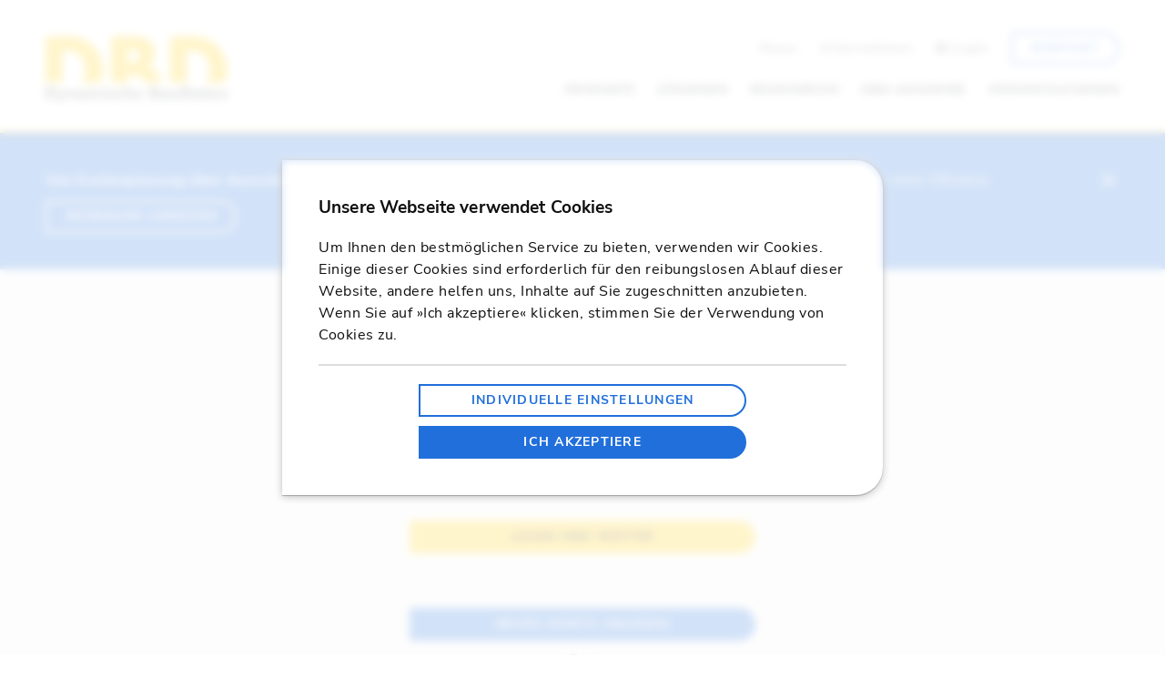

--- FILE ---
content_type: text/html; charset=utf-8
request_url: https://www.dbd.de/download/file/6462646B6F7374656E6B616C6B75656C5F62655F3230323330342E7A6970/
body_size: 11177
content:




<!doctype html>
<html lang="de">
<head>
    <meta charset="utf-8" />
    <meta name="viewport" content="width=device-width, initial-scale=1, shrink-to-fit=no" />

    

    
        <link rel="stylesheet" href="/css/comb-css3572773884.css">
    

    
    



<title></title>
<meta name="description" content="" />



<meta http-equiv="Content-Language" content="de" />



	<meta name="twitter:card" content="summary_large_image" />
	<meta name="twitter:title" content="DBD.de - Dynamische BauDaten" />
		<meta name="twitter:description" content="Baudaten und Bausoftware f&#xFC;r Architekten, Planer, Bauunternehmer und Bauherren. L&#xF6;sungen f&#xFC;r BIM, Kostenplanung, Ausschreibung und Angebotskalkulation nutzbar." />
		<meta name="twitter:image" content="https://storageaccountdbdweb.blob.core.windows.net/uploads/934efb52-30ab-4f20-ab66-17282595b424-DBD-Logo-mit-Oodi-Bibliothek_800x418.png" />



	<meta property="og:type" content="website" />
	<meta property="og:title" content="DBD.de - Dynamische BauDaten" />
		<meta property="og:image" content="https://storageaccountdbdweb.blob.core.windows.net/uploads/934efb52-30ab-4f20-ab66-17282595b424-DBD-Logo-mit-Oodi-Bibliothek_800x418.png" />
		<meta property="og:site_name" content="DBD.de" />
		<meta property="og:description" content="Baudaten und Bausoftware f&#xFC;r Architekten, Planer, Bauunternehmer und Bauherren. L&#xF6;sungen f&#xFC;r BIM, Kostenplanung, Ausschreibung und Angebotskalkulation nutzbar." />



		<link rel="apple-touch-icon" sizes="180x180" href="https://storageaccountdbdweb.blob.core.windows.net/uploads/f539691b-7d9b-4b7d-8f2a-b9bbb95638a6-dbd-only-gelb-180x180.png" />
		<link rel="icon" type="image/png" sizes="32x32" href="https://storageaccountdbdweb.blob.core.windows.net/uploads/4863ef39-1914-400c-a40c-b0803087c088-dbd-only-gelb-32x32.png" />
		<link rel="icon" type="image/png" sizes="16x16" href="https://storageaccountdbdweb.blob.core.windows.net/uploads/127a43e1-4e92-47c9-839b-1e9c47bc755b-dbd-only-gelb-16x16.png" />




</head>
<body>
    





    <header class="shadow">
        <div class="title-bar hide-for-xlarge" data-responsive-toggle="title-bar-menu" data-hide-for="xlarge">
            <div class="title-bar-left">
                <a href="/" title="Home" class="logo background-dbdlogo">&nbsp;</a>
            </div>
            <div class="title-bar-right">
                <a href="/kontakt/" class="button-contact margin-right-2">Kontakt</a>
                <button class="menu-icon" type="button" data-toggle="title-bar-menu"></button>
            </div>
        </div>

        <div id="title-bar-menu" class="hide-for-xlarge">
            <ul class="vertical menu drilldown" data-drilldown data-auto-height="true" data-animate-height="true" data-back-button="&lt;li class&#x3D;&quot;js-drilldown-back&quot;&gt;&lt;a tabindex&#x3D;&quot;0&quot;&gt;ZURÜCK&lt;/a&gt;&lt;/li&gt;">
                
    <li class="primary-entry">
        <a href="/produkte/" title="Produkte">Produkte</a>

            <ul class="menu vertical nested">
                    <li class="primary-entry margin-bottom-2"><a class="border-bottom-none" href="/produkte/" title="Produkte">Produkte</a></li>

                            <li class="primary-entry small"><a href="/produkte/#baudaten" title="Baudaten">Baudaten</a></li>
                        <li class="secondary-entry"><a href="/stlb-bau/" title="STLB-Bau">STLB-Bau</a></li>
                        <li class="secondary-entry"><a href="/stlb-bauz/" title="STLB-BauZ">STLB-BauZ</a></li>
                        <li class="secondary-entry"><a href="/dbd-baupreise/" title="DBD-BauPreise">DBD-BauPreise</a></li>
                        <li class="secondary-entry"><a href="/dbd-kostenansaetze/" title="DBD-KostenAns&#xE4;tze">DBD-KostenAns&#xE4;tze</a></li>
                        <li class="secondary-entry"><a href="/baunormenlexikon-fuer-stlb-bau/" title="Baunormenlexikon f&#xFC;r STLB-Bau">Baunormenlexikon f&#xFC;r STLB-Bau</a></li>
                        <li class="secondary-entry"><a href="/dbd-bim/" title="DBD-BIM">DBD-BIM</a></li>
                        <li class="secondary-entry"><a href="/dbd-bim-elements/" title="DBD-BIM Elements">DBD-BIM Elements</a></li>
                        <li class="secondary-entry"><a href="/dbd-bim-objekte/" title="DBD-BIM Objekte">DBD-BIM Objekte</a></li>
                            <li class="primary-entry small"><a href="/produkte/#bausoftware" title="Bausoftware">Bausoftware</a></li>
                        <li class="secondary-entry"><a href="/dbd-connect/" title="DBD-Connect">DBD-Connect</a></li>
                        <li class="secondary-entry"><a href="/dbd-kostenkalkuel/" title="DBD-KostenKalk&#xFC;l">DBD-KostenKalk&#xFC;l</a></li>
                        <li class="secondary-entry"><a href="/dbd-bim-plugin-fuer-archicad/" title="DBD-BIM Plug-in f&#xFC;r ARCHICAD">DBD-BIM Plug-in f&#xFC;r ARCHICAD</a></li>
                        <li class="secondary-entry"><a href="/dbd-bim-plugin-fuer-revit/" title="DBD-BIM Plug-in f&#xFC;r Autodesk Revit">DBD-BIM Plug-in f&#xFC;r Autodesk Revit</a></li>
                        <li class="secondary-entry"><a href="/dbd-baukostenapp/" title="DBD-BaukostenApp">DBD-BaukostenApp</a></li>
            </ul>
    </li>

                
    <li class="primary-entry">
        <a href="/loesungen/" title="L&#xF6;sungen">L&#xF6;sungen</a>

            <ul class="menu vertical nested">
                    <li class="primary-entry margin-bottom-2"><a class="border-bottom-none" href="/loesungen/" title="L&#xF6;sungen">L&#xF6;sungen</a></li>

                            <li class="primary-entry small"><a href="/loesungen/#architektur" title="F&#xFC;r Architekten &amp; Planende">F&#xFC;r Architekten &amp; Planende</a></li>
                        <li class="secondary-entry"><a href="/vob-gerecht-ausschreiben/" title="VOB-gerecht ausschreiben">VOB-gerecht ausschreiben</a></li>
                        <li class="secondary-entry"><a href="/baukosten-sicher-planen/" title="Baukosten sicher planen">Baukosten sicher planen</a></li>
                        <li class="secondary-entry"><a href="/bim-prozess-kostenplanung-ausschreibung/" title="Kostenplanung &amp; Ausschreibung im BIM-Prozess">Kostenplanung &amp; Ausschreibung im BIM-Prozess</a></li>
                        <li class="secondary-entry"><a href="/standardisierte-baudaten-fuer-bim/" title="Standardisierte Baudaten f&#xFC;r BIM nutzen">Standardisierte Baudaten f&#xFC;r BIM nutzen</a></li>
                            <li class="primary-entry small"><a href="/loesungen/#ausfuehrende" title="F&#xFC;r Bauunternehmen &amp; Handwerk">F&#xFC;r Bauunternehmen &amp; Handwerk</a></li>
                        <li class="secondary-entry"><a href="/dbd-kostenansaetze/" title="Mengen berechnen &amp; pr&#xFC;fen">Mengen berechnen &amp; pr&#xFC;fen</a></li>
                        <li class="secondary-entry"><a href="/dbd-kostenkalkuel/" title="Angebote gewinnbringend pr&#xFC;fen">Angebote gewinnbringend pr&#xFC;fen</a></li>
                        <li class="secondary-entry"><a href="/dbd-connect/" title="Mit IFC-Modellen kalkulieren">Mit IFC-Modellen kalkulieren</a></li>
                            <li class="primary-entry small"><a href="/loesungen/#bauherren" title="F&#xFC;r &#xF6;ffentliche &amp; gewerbliche Bauherren">F&#xFC;r &#xF6;ffentliche &amp; gewerbliche Bauherren</a></li>
                        <li class="secondary-entry"><a href="/dbd-bim-elements/" title="Mehr Transparenz bei Baukosten">Mehr Transparenz bei Baukosten</a></li>
                        <li class="secondary-entry"><a href="/stlb-bauz/" title="Zeitvertragsarbeiten ausschreiben">Zeitvertragsarbeiten ausschreiben</a></li>
                        <li class="secondary-entry"><a href="/vob-gerecht-ausschreiben/" title="VOB-gerecht ausschreiben">VOB-gerecht ausschreiben</a></li>
                        <li class="secondary-entry"><a href="/standardisierte-baudaten-fuer-bim/" title="DIN BIM Cloud f&#xFC;r BIM-Standardisierung">DIN BIM Cloud f&#xFC;r BIM-Standardisierung</a></li>
                            <li class="primary-entry small"><a href="/loesungen/#hersteller" title="F&#xFC;r Produkthersteller">F&#xFC;r Produkthersteller</a></li>
                        <li class="secondary-entry"><a href="/bim-fuer-hersteller/" title="Bauprodukte in BIM-Prozesse integrieren">Bauprodukte in BIM-Prozesse integrieren</a></li>
                        <li class="secondary-entry"><a href="/bim-fuer-hersteller/#ausschreibung" title="Bauprodukte in Ausschreibungen platzieren">Bauprodukte in Ausschreibungen platzieren</a></li>
            </ul>
    </li>

                
    <li class="primary-entry">
        <a href="/ressourcen/" title="Ressourcen">Ressourcen</a>

            <ul class="menu vertical nested">
                    <li class="primary-entry margin-bottom-2"><a class="border-bottom-none" href="/ressourcen/" title="Ressourcen">Ressourcen</a></li>

                            <li class="primary-entry small"><a href="/ressourcen/" title="Ressourcen">Ressourcen</a></li>
                        <li class="secondary-entry"><a href="/ressourcen/" title="Ressourcen f&#xFC;r Anwender">Ressourcen f&#xFC;r Anwender</a></li>
                        <li class="secondary-entry"><a href="/ressourcen-partner/" title="Ressourcen f&#xFC;r Vertriebspartner">Ressourcen f&#xFC;r Vertriebspartner</a></li>
                        <li class="secondary-entry"><a href="/ressourcen-entwickler/" title="Ressourcen f&#xFC;r Entwickler">Ressourcen f&#xFC;r Entwickler</a></li>
                        <li class="secondary-entry"><a href="/support/" title="Support">Support</a></li>
                        <li class="secondary-entry"><a href="/ressourcen/software-mit-dbd/" title="Software mit DBD">Software mit DBD</a></li>
            </ul>
    </li>

                
    <li class="primary-entry">
        <a href="/dbd-akademie/" title="DBD-Akademie">DBD-Akademie</a>

            <ul class="menu vertical nested">
                    <li class="primary-entry margin-bottom-2"><a class="border-bottom-none" href="/dbd-akademie/" title="DBD-Akademie">DBD-Akademie</a></li>

                            <li class="primary-entry small"><a href="/dbd-akademie/#web-seminare" title="Web-Seminare">Web-Seminare</a></li>
                        <li class="secondary-entry"><a href="/dbd-akademie/webseminar-bim-kalkulation-mit-dbd-kostenansaetze/" title="BIM-Kalkulation mit DBD-KostenAns&#xE4;tze">BIM-Kalkulation mit DBD-KostenAns&#xE4;tze</a></li>
                        <li class="secondary-entry"><a href="/dbd-akademie/webseminar-kostenplanung-in-archicad/" title="Kostenplanung in ARCHICAD">Kostenplanung in ARCHICAD</a></li>
                        <li class="secondary-entry"><a href="/dbd-akademie/webseminar-kostenplanung-in-revit/" title="Kostenplanung in Revit">Kostenplanung in Revit</a></li>
                        <li class="secondary-entry"><a href="/dbd-akademie/webseminar-dbd-kostenkalkuel/" title="Baupl&#xE4;ne zur Kostenplanung nutzen">Baupl&#xE4;ne zur Kostenplanung nutzen</a></li>
                        <li class="secondary-entry"><a href="/dbd-akademie/webseminar-kostenplanung-mit-ifc/" title="IFC-Modelle zur Kostenplanung nutzen">IFC-Modelle zur Kostenplanung nutzen</a></li>
                        <li class="secondary-entry"><a href="/dbd-akademie/webseminar-stlb-bau-im-kontext-von-bim/" title="STLB-Bau im Kontext von BIM">STLB-Bau im Kontext von BIM</a></li>
                            <li class="primary-entry small"><a href="/dbd-akademie/#schulungen" title="Schulungen">Schulungen</a></li>
                        <li class="secondary-entry"><a href="/dbd-akademie/schulung-dbd-bim/" title="DBD-BIM">DBD-BIM</a></li>
                        <li class="secondary-entry"><a href="/dbd-akademie/schulung-dbd-bim-in-archicad/" title="DBD-BIM in ARCHICAD">DBD-BIM in ARCHICAD</a></li>
                        <li class="secondary-entry"><a href="/dbd-akademie/schulung-dbd-bim-in-revit/" title="DBD-BIM in Revit">DBD-BIM in Revit</a></li>
                        <li class="secondary-entry"><a href="/dbd-akademie/schulung-dbd-kostenkalkuel/" title="DBD-KostenKalk&#xFC;l">DBD-KostenKalk&#xFC;l</a></li>
                        <li class="secondary-entry"><a href="/dbd-akademie/schulung-dbd-connect/" title="DBD-Connect">DBD-Connect</a></li>
                            <li class="primary-entry small"><a href="/dbd-akademie/#tutorials" title="Tutorials">Tutorials</a></li>
                        <li class="secondary-entry"><a href="/dbd-akademie/tutorial-stlb-bau/" title="STLB-Bau">STLB-Bau</a></li>
                        <li class="secondary-entry"><a href="/dbd-akademie/tutorial-dbd-bim/" title="DBD-BIM">DBD-BIM</a></li>
                        <li class="secondary-entry"><a href="/dbd-akademie/tutorial-dbd-bim-archicad/" title="DBD-BIM in ARCHICAD">DBD-BIM in ARCHICAD</a></li>
                        <li class="secondary-entry"><a href="/dbd-akademie/tutorial-dbd-bim-revit/" title="DBD-BIM in Revit">DBD-BIM in Revit</a></li>
                        <li class="secondary-entry"><a href="/dbd-akademie/tutorial-dbd-bim-tga-ko/" title="TGA-KO mit DBD-BIM">TGA-KO mit DBD-BIM</a></li>
                        <li class="secondary-entry"><a href="/dbd-akademie/tutorial-dbd-kostenkalkuel/" title="DBD-KostenKalk&#xFC;l">DBD-KostenKalk&#xFC;l</a></li>
            </ul>
    </li>

                
    <li class="primary-entry">
        <a href="/veranstaltungen/" title="Veranstaltungen">Veranstaltungen</a>

            <ul class="menu vertical nested">
                    <li class="primary-entry margin-bottom-2"><a class="border-bottom-none" href="/veranstaltungen/" title="Veranstaltungen">Veranstaltungen</a></li>

                            <li class="primary-entry small"><a href="/veranstaltungen/" title="Veranstaltungen">Veranstaltungen</a></li>
                        <li class="secondary-entry"><a href="/veranstaltungen/" title="Veranstaltungs&#xFC;bersicht">Veranstaltungs&#xFC;bersicht</a></li>
            </ul>
    </li>

                
    <li class="primary-entry">
        <a href="/news/" title="News">News</a>

    </li>

                
    <li class="primary-entry last">
        <a href="/unternehmen/" title="Unternehmen">Unternehmen</a>

            <ul class="menu vertical nested">
                    <li class="primary-entry margin-bottom-2"><a class="border-bottom-none" href="/unternehmen/" title="Unternehmen">Unternehmen</a></li>

                            <li class="primary-entry small"><a href="/unternehmen/" title="Unternehmen">Unternehmen</a></li>
                        <li class="secondary-entry"><a href="/unternehmen/" title="&#xDC;ber uns">&#xDC;ber uns</a></li>
                        <li class="secondary-entry"><a href="/karriere/" title="Karriere">Karriere</a></li>
                        <li class="secondary-entry"><a href="/partner/" title="Unsere Partner">Unsere Partner</a></li>
            </ul>
    </li>

                
                <li class="secondary-entry"><a href="/login/" title="Login"><span class="icon-md-account-circle">&nbsp;</span>Login</a></li>

                <li class="secondary-entry"><a href="/kontakt/" title="Kontakt">Kontakt</a></li>
                <li class="secondary-entry"><a href="/allgemeine-geschaeftsbedingungen/" title="AGB">AGB</a></li>
                <li class="secondary-entry"><a href="/datenschutz/" title="Datenschutzerklärung">Datenschutzerklärung</a></li>
                <li class="secondary-entry last"><a href="/impressum/" title="Impressum">Impressum</a></li>
            </ul>
        </div>

        <div class="top-bar show-for-xlarge">
            <div class="top-bar-left">
                <a href="/" title="Home" class="logo background-dbdlogo">&nbsp;</a>
            </div>
            <div class="top-bar-right">
                <ul class="menu dropdown align-right align-middle" data-dropdown-menu>
                    
    <li class="first-line">
        <a href="/news/">News</a>

    </li>

                    
    <li class="first-line">
        <a href="/unternehmen/">Unternehmen</a>

            <ul class="menu  ">
                    <li class="flex-dir-column  width-100 ">
                        <div class="title">
                                <a href="/unternehmen/" title="Unternehmen">
                                    Unternehmen
                                </a>
                        </div>
                        <div class="flexbox justify-content-start">
                                <div class="entry">
                                    <a href="/unternehmen/" title="&#xDC;ber uns">
                                        <div class="entry-title">&#xDC;ber uns</div>
                                        <div class="entry-description">Informationen zur Entwicklung von Dynamische BauDaten.</div>
                                    </a>
                                </div>
                                <div class="entry">
                                    <a href="/karriere/" title="Karriere">
                                        <div class="entry-title">Karriere</div>
                                        <div class="entry-description">Informationen zu Bewerbung und aktuellen Job-Angeboten.</div>
                                    </a>
                                </div>
                                <div class="entry">
                                    <a href="/partner/" title="Unsere Partner">
                                        <div class="entry-title">Unsere Partner</div>
                                        <div class="entry-description">Umfangreiche &#xDC;bersicht &#xFC;ber unsere Partner und deren Bausoftware.</div>
                                    </a>
                                </div>
                        </div>
                    </li>
            </ul>
    </li>

                    
                <li class="first-line small-submenu"><a href="/login/" title="Login"><span class="icon-md-account-circle">&nbsp;</span>Login</a></li>

                    
            <li class="button-contact first-line"><a href="/kontakt/" title="Kontakt">Kontakt</a></li>

                    <li class="break"></li>
                    
    <li class="big">
        <a href="/produkte/">Produkte</a>

            <ul class="menu flex-dir-row padding-bottom-4">
                    <li class="flex-dir-column   ">
                        <div class="title">
                                <a href="/produkte/#baudaten" title="Baudaten">
                                    Baudaten
                                </a>
                        </div>
                        <div class="flexbox justify-content-start">
                                <div class="entry">
                                    <a href="/stlb-bau/" title="STLB-Bau">
                                        <div class="entry-title">STLB-Bau</div>
                                        <div class="entry-description">VOB-gerechte Ausschreibungstexte.</div>
                                    </a>
                                </div>
                                <div class="entry">
                                    <a href="/stlb-bauz/" title="STLB-BauZ">
                                        <div class="entry-title">STLB-BauZ</div>
                                        <div class="entry-description">Ausschreibungstexte und Preise f&#xFC;r Zeitarbeitsvertr&#xE4;ge.</div>
                                    </a>
                                </div>
                                <div class="entry">
                                    <a href="/dbd-baupreise/" title="DBD-BauPreise">
                                        <div class="entry-title">DBD-BauPreise</div>
                                        <div class="entry-description">Orientierungspreise f&#xFC;r STLB-Bau.</div>
                                    </a>
                                </div>
                                <div class="entry">
                                    <a href="/dbd-kostenansaetze/" title="DBD-KostenAns&#xE4;tze">
                                        <div class="entry-title">DBD-KostenAns&#xE4;tze</div>
                                        <div class="entry-description">Kalkulationsdaten f&#xFC;r Angebote</div>
                                    </a>
                                </div>
                                <div class="entry">
                                    <a href="/baunormenlexikon-fuer-stlb-bau/" title="Baunormenlexikon f&#xFC;r STLB-Bau">
                                        <div class="entry-title">Baunormenlexikon f&#xFC;r STLB-Bau</div>
                                        <div class="entry-description">Baunormen direkt im STLB-Bau.</div>
                                    </a>
                                </div>
                        </div>
                    </li>
                    <li class="flex-dir-column   ">
                        <div class="title">
&nbsp;                        </div>
                        <div class="flexbox justify-content-start">
                                <div class="entry">
                                    <a href="/dbd-bim/" title="DBD-BIM">
                                        <div class="entry-title">DBD-BIM</div>
                                        <div class="entry-description">Content-Plattform f&#xFC;r BIM.</div>
                                    </a>
                                </div>
                                <div class="entry">
                                    <a href="/dbd-bim-elements/" title="DBD-BIM Elements">
                                        <div class="entry-title">DBD-BIM Elements</div>
                                        <div class="entry-description">Bauteile f&#xFC;r Kostenplanung.</div>
                                    </a>
                                </div>
                                <div class="entry">
                                    <a href="/dbd-bim-objekte/" title="DBD-BIM Objekte">
                                        <div class="entry-title">DBD-BIM Objekte</div>
                                        <div class="entry-description">Kostenkennwerte f&#xFC;r Kostensch&#xE4;tzung.</div>
                                    </a>
                                </div>
                        </div>
                    </li>
                    <li class="flex-dir-column border-left-2  ">
                        <div class="title">
                                <a href="/produkte/#bausoftware" title="Bausoftware">
                                    Bausoftware
                                </a>
                        </div>
                        <div class="flexbox justify-content-start">
                                <div class="entry">
                                    <a href="/dbd-connect/" title="DBD-Connect">
                                        <div class="entry-title">DBD-Connect</div>
                                        <div class="entry-description">Baukosten mit IFC-Modellen ermitteln.</div>
                                    </a>
                                </div>
                                <div class="entry">
                                    <a href="/dbd-kostenkalkuel/" title="DBD-KostenKalk&#xFC;l">
                                        <div class="entry-title">DBD-KostenKalk&#xFC;l</div>
                                        <div class="entry-description">Mengen und Baukosten f&#xFC;r Baupl&#xE4;ne.</div>
                                    </a>
                                </div>
                                <div class="entry">
                                    <a href="/dbd-bim-plugin-fuer-archicad/" title="DBD-BIM Plug-in f&#xFC;r ARCHICAD">
                                        <div class="entry-title">DBD-BIM Plug-in f&#xFC;r ARCHICAD</div>
                                        <div class="entry-description">Kostenplanung direkt in ARCHICAD.</div>
                                    </a>
                                </div>
                                <div class="entry">
                                    <a href="/dbd-bim-plugin-fuer-revit/" title="DBD-BIM Plug-in f&#xFC;r Autodesk Revit">
                                        <div class="entry-title">DBD-BIM Plug-in f&#xFC;r Autodesk Revit</div>
                                        <div class="entry-description">Kostenplanung direkt in Revit.</div>
                                    </a>
                                </div>
                                <div class="entry">
                                    <a href="/dbd-baukostenapp/" title="DBD-BaukostenApp">
                                        <div class="entry-title">DBD-BaukostenApp</div>
                                        <div class="entry-description">Einfache Kostenplanung und LV Erstellung.</div>
                                    </a>
                                </div>
                        </div>
                    </li>
            </ul>
    </li>

                    
    <li class="big">
        <a href="/loesungen/">L&#xF6;sungen</a>

            <ul class="menu flex-dir-row ">
                    <li class="flex-dir-column   ">
                        <div class="title">
                                <a href="/loesungen/#architektur" title="F&#xFC;r Architekten &amp; Planende">
                                    F&#xFC;r Architekten &amp; Planende
                                </a>
                        </div>
                        <div class="flexbox justify-content-start">
                                <div class="entry">
                                    <a href="/vob-gerecht-ausschreiben/" title="VOB-gerecht ausschreiben">
                                        <div class="entry-title">VOB-gerecht ausschreiben</div>
                                        <div class="entry-description"></div>
                                    </a>
                                </div>
                                <div class="entry">
                                    <a href="/baukosten-sicher-planen/" title="Baukosten sicher planen">
                                        <div class="entry-title">Baukosten sicher planen</div>
                                        <div class="entry-description"></div>
                                    </a>
                                </div>
                                <div class="entry">
                                    <a href="/bim-prozess-kostenplanung-ausschreibung/" title="Kostenplanung &amp; Ausschreibung im BIM-Prozess">
                                        <div class="entry-title">Kostenplanung &amp; Ausschreibung im BIM-Prozess</div>
                                        <div class="entry-description"></div>
                                    </a>
                                </div>
                                <div class="entry">
                                    <a href="/standardisierte-baudaten-fuer-bim/" title="Standardisierte Baudaten f&#xFC;r BIM nutzen">
                                        <div class="entry-title">Standardisierte Baudaten f&#xFC;r BIM nutzen</div>
                                        <div class="entry-description"></div>
                                    </a>
                                </div>
                        </div>
                    </li>
                    <li class="flex-dir-column   ">
                        <div class="title">
                                <a href="/loesungen/#ausfuehrende" title="F&#xFC;r Bauunternehmen &amp; Handwerk">
                                    F&#xFC;r Bauunternehmen &amp; Handwerk
                                </a>
                        </div>
                        <div class="flexbox justify-content-start">
                                <div class="entry">
                                    <a href="/dbd-kostenansaetze/" title="Mengen berechnen &amp; pr&#xFC;fen">
                                        <div class="entry-title">Mengen berechnen &amp; pr&#xFC;fen</div>
                                        <div class="entry-description"></div>
                                    </a>
                                </div>
                                <div class="entry">
                                    <a href="/dbd-kostenkalkuel/" title="Angebote gewinnbringend pr&#xFC;fen">
                                        <div class="entry-title">Angebote gewinnbringend pr&#xFC;fen</div>
                                        <div class="entry-description"></div>
                                    </a>
                                </div>
                                <div class="entry">
                                    <a href="/dbd-connect/" title="Mit IFC-Modellen kalkulieren">
                                        <div class="entry-title">Mit IFC-Modellen kalkulieren</div>
                                        <div class="entry-description"></div>
                                    </a>
                                </div>
                        </div>
                    </li>
                    <li class="flex-dir-column   ">
                        <div class="title">
                                <a href="/loesungen/#bauherren" title="F&#xFC;r &#xF6;ffentliche &amp; gewerbliche Bauherren">
                                    F&#xFC;r &#xF6;ffentliche &amp; gewerbliche Bauherren
                                </a>
                        </div>
                        <div class="flexbox justify-content-start">
                                <div class="entry">
                                    <a href="/dbd-bim-elements/" title="Mehr Transparenz bei Baukosten">
                                        <div class="entry-title">Mehr Transparenz bei Baukosten</div>
                                        <div class="entry-description"></div>
                                    </a>
                                </div>
                                <div class="entry">
                                    <a href="/stlb-bauz/" title="Zeitvertragsarbeiten ausschreiben">
                                        <div class="entry-title">Zeitvertragsarbeiten ausschreiben</div>
                                        <div class="entry-description"></div>
                                    </a>
                                </div>
                                <div class="entry">
                                    <a href="/vob-gerecht-ausschreiben/" title="VOB-gerecht ausschreiben">
                                        <div class="entry-title">VOB-gerecht ausschreiben</div>
                                        <div class="entry-description"></div>
                                    </a>
                                </div>
                                <div class="entry">
                                    <a href="/standardisierte-baudaten-fuer-bim/" title="DIN BIM Cloud f&#xFC;r BIM-Standardisierung">
                                        <div class="entry-title">DIN BIM Cloud f&#xFC;r BIM-Standardisierung</div>
                                        <div class="entry-description"></div>
                                    </a>
                                </div>
                        </div>
                    </li>
                    <li class="flex-dir-column   margin-top-2">
                        <div class="title">
                                <a href="/loesungen/#hersteller" title="F&#xFC;r Produkthersteller">
                                    F&#xFC;r Produkthersteller
                                </a>
                        </div>
                        <div class="flexbox justify-content-start">
                                <div class="entry">
                                    <a href="/bim-fuer-hersteller/" title="Bauprodukte in BIM-Prozesse integrieren">
                                        <div class="entry-title">Bauprodukte in BIM-Prozesse integrieren</div>
                                        <div class="entry-description"></div>
                                    </a>
                                </div>
                                <div class="entry">
                                    <a href="/bim-fuer-hersteller/#ausschreibung" title="Bauprodukte in Ausschreibungen platzieren">
                                        <div class="entry-title">Bauprodukte in Ausschreibungen platzieren</div>
                                        <div class="entry-description"></div>
                                    </a>
                                </div>
                        </div>
                    </li>
                    <li class="flex-dir-column   margin-top-2">
                        <div class="title">
&nbsp;                        </div>
                        <div class="flexbox justify-content-start">
                        </div>
                    </li>
                    <li class="flex-dir-column   ">
                        <div class="title">
&nbsp;                        </div>
                        <div class="flexbox justify-content-start">
                        </div>
                    </li>
            </ul>
    </li>

                    
    <li class="big">
        <a href="/ressourcen/">Ressourcen</a>

            <ul class="menu  ">
                    <li class="flex-dir-column  width-100 ">
                        <div class="title">
                                <a href="/ressourcen/" title="Ressourcen">
                                    Ressourcen
                                </a>
                        </div>
                        <div class="flexbox justify-content-start">
                                <div class="entry">
                                    <a href="/ressourcen/" title="Ressourcen f&#xFC;r Anwender">
                                        <div class="entry-title">Ressourcen f&#xFC;r Anwender</div>
                                        <div class="entry-description">Downloads, Anleitungen, Dokumentationen, Tutorials und Support.</div>
                                    </a>
                                </div>
                                <div class="entry">
                                    <a href="/ressourcen-partner/" title="Ressourcen f&#xFC;r Vertriebspartner">
                                        <div class="entry-title">Ressourcen f&#xFC;r Vertriebspartner</div>
                                        <div class="entry-description">Downloads f&#xFC;r Partner, Informationen zu Produkten und Vertrieb.</div>
                                    </a>
                                </div>
                                <div class="entry">
                                    <a href="/ressourcen-entwickler/" title="Ressourcen f&#xFC;r Entwickler">
                                        <div class="entry-title">Ressourcen f&#xFC;r Entwickler</div>
                                        <div class="entry-description">Schnittstellenbeschreibungen und Dokumentationen.</div>
                                    </a>
                                </div>
                                <div class="entry">
                                    <a href="/support/" title="Support">
                                        <div class="entry-title">Support</div>
                                        <div class="entry-description">Informationen zu Support und Fernwartung f&#xFC;r schnelle Hilfe.</div>
                                    </a>
                                </div>
                                <div class="entry">
                                    <a href="/ressourcen/software-mit-dbd/" title="Software mit DBD">
                                        <div class="entry-title">Software mit DBD</div>
                                        <div class="entry-description">&#xDC;bersicht &#xFC;ber Software die unsere Produkte unterst&#xFC;tzen.</div>
                                    </a>
                                </div>
                        </div>
                    </li>
            </ul>
    </li>

                    
    <li class="big">
        <a href="/dbd-akademie/">DBD-Akademie</a>

            <ul class="menu flex-dir-row ">
                    <li class="flex-dir-column   ">
                        <div class="title">
                                <a href="/dbd-akademie/#web-seminare" title="Web-Seminare">
                                    Web-Seminare
<div class="subtitle">Regelm&#xE4;&#xDF;ig Informationen zu unseren Produkten.</div>                                </a>
                        </div>
                        <div class="flexbox justify-content-start">
                                <div class="entry">
                                    <a href="/dbd-akademie/webseminar-bim-kalkulation-mit-dbd-kostenansaetze/" title="BIM-Kalkulation mit DBD-KostenAns&#xE4;tze">
                                        <div class="entry-title">BIM-Kalkulation mit DBD-KostenAns&#xE4;tze</div>
                                        <div class="entry-description"></div>
                                    </a>
                                </div>
                                <div class="entry">
                                    <a href="/dbd-akademie/webseminar-kostenplanung-in-archicad/" title="Kostenplanung in ARCHICAD">
                                        <div class="entry-title">Kostenplanung in ARCHICAD</div>
                                        <div class="entry-description"></div>
                                    </a>
                                </div>
                                <div class="entry">
                                    <a href="/dbd-akademie/webseminar-kostenplanung-in-revit/" title="Kostenplanung in Revit">
                                        <div class="entry-title">Kostenplanung in Revit</div>
                                        <div class="entry-description"></div>
                                    </a>
                                </div>
                                <div class="entry">
                                    <a href="/dbd-akademie/webseminar-dbd-kostenkalkuel/" title="Baupl&#xE4;ne zur Kostenplanung nutzen">
                                        <div class="entry-title">Baupl&#xE4;ne zur Kostenplanung nutzen</div>
                                        <div class="entry-description"></div>
                                    </a>
                                </div>
                                <div class="entry">
                                    <a href="/dbd-akademie/webseminar-kostenplanung-mit-ifc/" title="IFC-Modelle zur Kostenplanung nutzen">
                                        <div class="entry-title">IFC-Modelle zur Kostenplanung nutzen</div>
                                        <div class="entry-description"></div>
                                    </a>
                                </div>
                                <div class="entry">
                                    <a href="/dbd-akademie/webseminar-stlb-bau-im-kontext-von-bim/" title="STLB-Bau im Kontext von BIM">
                                        <div class="entry-title">STLB-Bau im Kontext von BIM</div>
                                        <div class="entry-description"></div>
                                    </a>
                                </div>
                        </div>
                    </li>
                    <li class="flex-dir-column   ">
                        <div class="title">
                                <a href="/dbd-akademie/#schulungen" title="Schulungen">
                                    Schulungen
<div class="subtitle">Online-Schulungen f&#xFC;r Anwender.</div>                                </a>
                        </div>
                        <div class="flexbox justify-content-start">
                                <div class="entry">
                                    <a href="/dbd-akademie/schulung-dbd-bim/" title="DBD-BIM">
                                        <div class="entry-title">DBD-BIM</div>
                                        <div class="entry-description"></div>
                                    </a>
                                </div>
                                <div class="entry">
                                    <a href="/dbd-akademie/schulung-dbd-bim-in-archicad/" title="DBD-BIM in ARCHICAD">
                                        <div class="entry-title">DBD-BIM in ARCHICAD</div>
                                        <div class="entry-description"></div>
                                    </a>
                                </div>
                                <div class="entry">
                                    <a href="/dbd-akademie/schulung-dbd-bim-in-revit/" title="DBD-BIM in Revit">
                                        <div class="entry-title">DBD-BIM in Revit</div>
                                        <div class="entry-description"></div>
                                    </a>
                                </div>
                                <div class="entry">
                                    <a href="/dbd-akademie/schulung-dbd-kostenkalkuel/" title="DBD-KostenKalk&#xFC;l">
                                        <div class="entry-title">DBD-KostenKalk&#xFC;l</div>
                                        <div class="entry-description"></div>
                                    </a>
                                </div>
                                <div class="entry">
                                    <a href="/dbd-akademie/schulung-dbd-connect/" title="DBD-Connect">
                                        <div class="entry-title">DBD-Connect</div>
                                        <div class="entry-description"></div>
                                    </a>
                                </div>
                        </div>
                    </li>
                    <li class="flex-dir-column   ">
                        <div class="title">
                                <a href="/dbd-akademie/#tutorials" title="Tutorials">
                                    Tutorials
<div class="subtitle">Videos und Anleitungen zum Selbsterlernen.</div>                                </a>
                        </div>
                        <div class="flexbox justify-content-start">
                                <div class="entry">
                                    <a href="/dbd-akademie/tutorial-stlb-bau/" title="STLB-Bau">
                                        <div class="entry-title">STLB-Bau</div>
                                        <div class="entry-description"></div>
                                    </a>
                                </div>
                                <div class="entry">
                                    <a href="/dbd-akademie/tutorial-dbd-bim/" title="DBD-BIM">
                                        <div class="entry-title">DBD-BIM</div>
                                        <div class="entry-description"></div>
                                    </a>
                                </div>
                                <div class="entry">
                                    <a href="/dbd-akademie/tutorial-dbd-bim-archicad/" title="DBD-BIM in ARCHICAD">
                                        <div class="entry-title">DBD-BIM in ARCHICAD</div>
                                        <div class="entry-description"></div>
                                    </a>
                                </div>
                                <div class="entry">
                                    <a href="/dbd-akademie/tutorial-dbd-bim-revit/" title="DBD-BIM in Revit">
                                        <div class="entry-title">DBD-BIM in Revit</div>
                                        <div class="entry-description"></div>
                                    </a>
                                </div>
                                <div class="entry">
                                    <a href="/dbd-akademie/tutorial-dbd-bim-tga-ko/" title="TGA-KO mit DBD-BIM">
                                        <div class="entry-title">TGA-KO mit DBD-BIM</div>
                                        <div class="entry-description"></div>
                                    </a>
                                </div>
                                <div class="entry">
                                    <a href="/dbd-akademie/tutorial-dbd-kostenkalkuel/" title="DBD-KostenKalk&#xFC;l">
                                        <div class="entry-title">DBD-KostenKalk&#xFC;l</div>
                                        <div class="entry-description"></div>
                                    </a>
                                </div>
                        </div>
                    </li>
            </ul>
    </li>

                    
    <li class="big small-submenu">
        <a href="/veranstaltungen/">Veranstaltungen</a>

            <ul class="menu  ">
                    <li class="flex-dir-column  width-100 ">
                        <div class="title">
                                <a href="/veranstaltungen/" title="Veranstaltungen">
                                    Veranstaltungen
                                </a>
                        </div>
                        <div class="flexbox justify-content-start">
                                <div class="entry">
                                    <a href="/veranstaltungen/" title="Veranstaltungs&#xFC;bersicht">
                                        <div class="entry-title">Veranstaltungs&#xFC;bersicht</div>
                                        <div class="entry-description">Termine f&#xFC;r Fokus.DBD, Treffpunkt.DBD und Messen</div>
                                    </a>
                                </div>
                        </div>
                    </li>
            </ul>
    </li>

                </ul>
            </div>
        </div>
    </header>

    


<div class="news-banner background-blue-dark">
            <div class="content-container padding-top-4 padding-bottom-4 flexbox flex-wrap-nowrap justify-content-between">
                <div class="news-banner-content margin-right-2">

<div class="titled-html-block " >
	

	<div><div class="flexbox justify-content-start align-items-center flex-items-margin-bottom-1 flex-items-margin-left-2"><p class="text-19px text-white"><strong>Von Kostenplanung über Ausschreibung bis BIM-Kalkulation:</strong> Unsere kostenlosen Webinare geben hilfreiche Tipps für mehr Effizienz.</p><p><span class="button-white-outline"><a href="https://www.dbd.de/veranstaltungen/" target="" data-mce-href="https://www.dbd.de/veranstaltungen/">Webinare ansehen</a></span><br data-mce-bogus="1"></p></div></div>
</div>
                </div>
                <a class="text-white" href="#" onclick="closeNewsBanner('639032026170262555');"><span class="icon-md-clear"></span></a>
            </div>
</div>

<script type="text/javascript">
    function closeNewsBanner(bannerID) {
        $(".news-banner").slideUp();

        if (getCookie(cMarketingCookieName).toLowerCase() === "yes") {
            setCookie(".DBD.Consent.DisabledNewsBanner", bannerID, 365)
        }
        else {
            $.get("/Session/DisableNewsBanner", { bannerID: bannerID }, function (data) {
            });
        }
    }
</script>

    <main>
        <div class="download-File-page">


    <div class="login-page">
        <div class="login">
            <div class="login-before">
                <div class="schmuck-text-bottom0 text-center">Login</div>
            </div>
            <div><a class="button width-100" title="Login und Weiter" href="/login/" target="_top">Login und Weiter</a></div>
            <div class="login-after">
                <div><a class="button-blue width-100" title="Neues Konto anlegen" href="/registrieren/" target="_top">Neues Konto anlegen</a></div>
                <div class="text-center body-textstyle-2 padding-vertical-1 color-gray-3">Oder</div>
                <div><a class="button-blue-outline width-100" href="/kontakt/gast-download/?file=6462646B6F7374656E6B616C6B75656C5F62655F3230323330342E7A6970" target="_top">Weiter als Gast</a></div>
            </div>
        </div>
    </div>
        </div>
    </main>

    <footer class="footer">
        <div class="footer-content content-container">
    <div class="footer-cell">
        <div class="footer-head">
            <a class="logo background-dbdlogo-white" href="/" title="Home">&nbsp;</a>
            <div class="copyright">Copyright 2026</div>
        </div>
        <p>
            <a href="/allgemeine-geschaeftsbedingungen/" target="_self" class="footerlink-AGB">AGB</a><br />
            <a href="/datenschutz/" target="_self" class="footerlink-Datenschutz">Datenschutzerklärung</a><br />
            <a href="/impressum/" target="_self" class="footerlink-Impressum">Impressum</a><br />
            <a href="/kontakt/" target="_self" class="footerlink-Kontakt">Kontakt</a><br />
            <a href="" onclick="App.ShowCustomCookieSettings();return false;">Cookie-Einstellungen</a><br />
            <a href="https://www.youtube.com/%40DynamischeBauDaten" target="_blank" class="margin-top-2 footerlink-YouTube icon-fa-youtube fa-2x color-white"></a>&nbsp;&nbsp;<a href="https://www.linkedin.com/company/dynamische-baudaten/ " target="_blank" class="margin-top-2 footerlink-LinkedIn icon-fa-linkedin fa-2x color-white"></a>
        </p>
    </div>
    <div class="footer-cell">
        <div class="footer-head"><a href="/produkte/" target="_self" class="footerlink-Produkte">Produkte</a></div>
        <p>
            <a href="/stlb-bau/" target="_self" class="footerlink-STLB-Bau">STLB-Bau</a><br />
            <a href="/stlb-bauz/" target="_self" class="footerlink-STLB-BauZ">STLB-BauZ</a><br />
            <a href="/dbd-baupreise/" target="_self" class="footerlink-DBD-BauPreise">DBD-BauPreise</a><br />
            <a href="/dbd-kostenansaetze/" target="_self" class="footerlink-DBD-KostenAnsaetze">DBD-KostenAnsätze</a><br />
            <a href="/baunormenlexikon-fuer-stlb-bau/" target="_self" class="footerlink-Baunormenlexikon">Baunormenlexikon für STLB-Bau</a><br />
            <a href="/dbd-bim/" target="_self" class="footerlink-DBD-BIM">DBD-BIM</a><br />
            <a href="/dbd-bim-elements/" target="_self" class="footerlink-DBD-BIM-Elements">DBD-BIM Elements</a><br />
            <a href="/dbd-bim-objekte/" target="_self" class="footerlink-DBD-BIM-Objekte">DBD-BIM Objekte</a><br />
            <a href="/dbd-connect/" target="_self" class="footerlink-DBD-Connect">DBD-Connect</a><br />
            <a href="/dbd-kostenkalkuel/" target="_self" class="footerlink-DBD-KostenKalkuel">DBD-KostenKalkül</a><br />
            <a href="/dbd-bim-plugin-fuer-archicad/" target="_self" class="footerlink-DBD-BIM-ARCHICAD">DBD-BIM Plug-in für ARCHICAD</a><br />
            <a href="/dbd-bim-plugin-fuer-revit/" target="_self" class="footerlink-DBD-BIM-REVIT">DBD-BIM Plug-in für Autodesk Revit</a><br />
            <a href="/dbd-baukostenapp/" target="_self" class="footerlink-DBD-BaukostenApp">DBD-BaukostenApp</a>
        </p>
    </div>
    <div class="footer-cell">
        <div class="footer-head"><a href="/loesungen/" target="_self" class="footerlink-Loesungen">Lösungen</a></div>
        <p>
            <a href="/loesungen/#architektur" target="_self" class="footerlink-Loesung-VOB">Für Architekten & Planende</a><br />
            <a href="/loesungen/#ausfuehrende" target="_self" class="footerlink-Loesung-Baukosten">Für Bauunternehmen & Handwerk</a><br />
            <a href="/loesungen/#bauherren" target="_self" class="footerlink-Loesung-BIMProzesse">Für öffentliche & gewerbliche Bauherren</a><br />
            <a href="/loesungen/#hersteller" target="_self" class="footerlink-Loesung-StandardisierteBaudaten">Für Produkthersteller</a><br />
        </p>
    </div>    
    <div class="footer-cell">
        <div class="footer-head"><a href="/ressourcen/" target="_self" class="footerlink-Ressourcen">Ressourcen</a></div>
        <p>
            <a href="/ressourcen/" target="_self" class="footerlink-Ressourcen-Anwender">Ressourcen für Anwender</a><br />
            <a href="/ressourcen-partner/" target="_self" class="footerlink-Ressourcen-Vertriebspartner">Ressourcen für Vertriebspartner</a><br />
            <a href="/ressourcen-entwickler/" target="_self" class="footerlink-Ressourcen-Entwickler">Ressourcen für Entwickler</a><br />
            <a href="/support/" target="_self" class="footerlink-Ressourcen-Support">Support</a><br />
            <a href="/ressourcen/software-mit-dbd/" target="_self" class="footerlink-Ressourcen-Schnittstellen">Partnersoftware und Schnittstellen</a>
        </p>
    </div>
    <div class="footer-cell">
        <div class="footer-head"><a href="/unternehmen/" target="_self" class="footerlink-Unternehmen">Unternehmen</a></div>
        <p>
            <a href="/unternehmen/" target="_self" class="footerlink-Unternehmen-DBD">Über uns</a><br />
            <a href="/karriere/" target="_self" class="footerlink-Unternehmen-Karriere">Karriere</a><br />
            <a href="/partner/" target="_self" class="footerlink-Unternehmen-Partner">Partner</a><br />
            <a href="/news/" target="_self" class="footerlink-Unternehmen-News">News</a>
        </p>
    </div>
    <div class="footer-cell">
        <div class="footer-head"><a href="/dbd-akademie/" target="_self" class="footerlink-Akademie">DBD-Akademie</a></div>
        <p>
            <a href="/dbd-akademie/#web-seminare" target="_self" class="footerlink-Akademie-Webinare">Webinare</a><br />
            <a href="/dbd-akademie/#schulungen" target="_self" class="footerlink-Akademie-Schulungen">Schulungen</a><br />
            <a href="/dbd-akademie/#tutorials" target="_self" class="footerlink-Akademie-Tutorials">Tutorials</a>
        </p>
    </div>
    <div class="footer-cell">
        <div class="footer-head"><a href="/veranstaltungen/" target="_self">Veranstaltungen</a></div>
        <p>
            <a href="/veranstaltungen/" target="_self" class="footerlink-Veranstaltungsuebersicht">Veranstaltungsübersicht</a>
        </p>
    </div>
</div>

    </footer>

    

	<div id="cookie-consent" class="cookies" role="alert">
		<div class="cc-message">Um Ihnen den bestm&#xF6;glichen Service zu bieten, verwenden wir Cookies. Einige dieser Cookies sind erforderlich f&#xFC;r den reibungslosen Ablauf dieser Website, andere helfen uns, Inhalte auf Sie zugeschnitten anzubieten. Wenn Sie auf &#xBB;Ich akzeptiere&#xAB; klicken, stimmen Sie der Verwendung von Cookies zu.</div> 
		<div class="cc-actions">
			<a class="cc-custom-settings">Individuelle Einstellungen</a>
			<button type="button" class="button">Ich akzeptiere</button>
		</div>
	</div>

<div id="custom-cookies" class="cookies" style="display: none" data-consent-cookie-name=".DBD.Consent" 
	 data-marketing-cookie-name=".DBD.Consent.Marketing" data-cookie-string=".DBD.Consent=yes; expires=Sat, 16 Jan 2027 13:03:33 GMT; path=/; secure; samesite=strict">
	<div class="cc-select">
		<div class="cc-title">Individuelle Cookie-Einstellungen</div> 
		<div class="cc-essential">
			<label>
				<input type="checkbox" checked="checked" disabled="disabled" />
				Essenziell (Erforderlich)
			</label>
			<p>Essenzielle Cookies erm&#xF6;glichen grunds&#xE4;tzliche Funktionen und sind f&#xFC;r die weitere Nutzung erforderlich.</p>
		</div>
		<div class="cc-marketing">
			<label>
				<input type="checkbox" />
				Marketing
			</label>
			<p>Marketing-Cookies sammeln Informationen &#xFC;ber die Nutzungsweise und Aktivit&#xE4;ten unserer Besucher. Diese helfen uns beim Verbessern der Website und damit wir Ihnen Werbung m&#xF6;glichst relevant und zielgerichtet bereitstellen k&#xF6;nnen.</p>
		</div>
	</div>
	<div class="cc-actions">
		<a href="/datenschutz/" class="cc-privacy" target="_blank">Datenschutzerkl&#xE4;rung</a>
		<button type="button" class="button cc-save" data-cookie-string=".DBD.Consent=yes; expires=Sat, 16 Jan 2027 13:03:33 GMT; path=/; secure; samesite=strict">Einstellungen Speichern</button>
		<a class="cc-cancel">Abbrechen</a>
	</div>
</div>

     

<div id="basic-options" class="hide" 
	 data-is-authenticated="false"
	 data-use-shop="false"
	 data-smooth-scrolling="false"
	 data-back-to-top="false"
	 data-back-to-top-threshold="0">
 </div>



	<script src="/basic/dist/js/app/basic.min.js?v=2726484198" type="module"></script>

	

    <script src="/js/Accordions.js"></script>
<script src="/js/Tabs.js" ></script>
<script src="/js/Highlights.js" ></script>
<script src="/js/HighlightCards.js" ></script>
<script src="/js/Events.js" ></script>
<script src="/js/Forms.js" ></script>
<script src="/js/Lightbox.js" ></script>
<script src="/js/Downloads.js" ></script>
<script src="/js/Cookies.js" ></script>
<script src="/js/Counter.js"></script>
<script src="/js/Animation.js"></script>
<script src="/js/TableFilter.js" ></script>

    <form id="form_token"><input name="__RequestVerificationToken" type="hidden" value="CfDJ8Jgd0TD9mEdNq-uPcXplMe9kGs-NLv5JOC9rKUlZVpaR1VSH5zSSrISQ7vBQS_IJwnb10u5UdIUh49_sZ_u7Ji3hyT8TUPm9eVjgVStyG3Rso9KHQzI857zLDZ0ab3wvo8VcGyikquDwgVezOeZCzsk" /></form>
    

</body>
</html>

--- FILE ---
content_type: text/css
request_url: https://www.dbd.de/css/comb-css3572773884.css
body_size: 236612
content:
@charset "UTF-8";:root{--base-font-size:18px;--transition-duration:0.3s;--transition-timing-function:cubic-bezier(0.19, 1, 0.22, 1);--zoom-icon-background:hsla(210, 38%, 16%, 0.94);--zoom-icon-color:#ffffff;--lightbox-background:rgba(0,0,0,0.85);--lightbox-z-index:1337;--caption-background:rgba(0,0,0,0.8);--caption-color:#eeeeee;--counter-background:transparent;--counter-color:#ffffff;--button-background:transparent;--button-navigation-background:rgba(0,0,0,0.5);--button-color:#ffffff;--loader-color:#ffffff;--slide-max-height:calc(100vh - 2.77778em);--slide-max-width:100vw}.tobii-zoom{border:0;box-shadow:none;display:inline-block;position:relative;text-decoration:none}.tobii-zoom img{display:block}.tobii-zoom__icon{align-items:center;background-color:var(--zoom-icon-background);top:.4444444444em;color:var(--zoom-icon-color);display:flex;height:1.7777777778em;justify-content:center;line-height:1;position:absolute;right:.4444444444em;width:1.7777777778em}.tobii-zoom__icon svg{fill:none;height:1.3333333333em;pointer-events:none;stroke-linecap:round;stroke-linejoin:round;stroke-width:1.5;stroke:currentColor;width:1.3333333333em}.tobii-is-open{overflow-y:hidden}.tobii{background-color:var(--lightbox-background);bottom:0;box-sizing:border-box;contain:strict;font-size:var(--base-font-size);left:0;line-height:1.5;overflow:hidden;position:fixed;right:0;top:0;z-index:var(--lightbox-z-index)}.tobii[aria-hidden=true]{display:none}.tobii *,.tobii ::after,.tobii ::before{box-sizing:inherit}.tobii__slider{bottom:0;left:0;position:absolute;right:0;top:2.7777777778em;will-change:transform}.tobii__slider[aria-hidden=true]{display:none}@media screen and (prefers-reduced-motion:no-preference){.tobii__slider--animate:not(.tobii__slider--is-dragging){transition-duration:var(--transition-duration);transition-property:transform;transition-timing-function:var(--transition-timing-function)}}.tobii__slider--is-draggable [data-type]{cursor:-webkit-grab;cursor:grab}.tobii__slider--is-dragging [data-type]{cursor:-webkit-grabbing;cursor:grabbing}.tobii__slide{align-items:center;display:flex;height:100%;justify-content:center;width:100%}.tobii__slide:not(.tobii__slide--is-active){visibility:hidden}@media screen and (prefers-reduced-motion:no-preference){.tobii__slide:not(.tobii__slide--is-active){transition-duration:var(--transition-duration);transition-property:visibility;transition-timing-function:var(--transition-timing-function)}}.tobii__slide [data-type]{max-height:var(--slide-max-height);max-width:var(--slide-max-width);overflow:hidden;overflow-y:auto;-ms-scroll-chaining:none;overscroll-behavior:contain}.tobii__slide iframe,.tobii__slide video{display:block!important}.tobii__slide figure{margin:0;position:relative}.tobii__slide figure>img{display:block;height:auto;max-height:var(--slide-max-height);max-width:var(--slide-max-width);width:auto}.tobii__slide figure>figcaption{background-color:var(--caption-background);bottom:0;color:var(--caption-color);padding:.2222222222em .4444444444em;position:absolute;white-space:pre-wrap;width:100%}.tobii__slide [data-type=html] video{cursor:auto;max-height:var(--slide-max-height);max-width:var(--slide-max-width)}.tobii__slide [data-type=iframe]{-webkit-overflow-scrolling:touch;transform:translate3d(0,0,0)}.tobii__slide [data-type=iframe] iframe{height:var(--slide-max-height);width:var(--slide-max-width)}.tobii__btn{-webkit-appearance:none;-moz-appearance:none;appearance:none;background-color:var(--button-background);border:.0555555556em solid transparent;color:var(--button-color);cursor:pointer;font:inherit;line-height:1;margin:0;opacity:.5;padding:0;position:absolute;touch-action:manipulation;will-change:opacity;z-index:1}@media screen and (prefers-reduced-motion:no-preference){.tobii__btn{transition-duration:var(--transition-duration);transition-property:opacity,transform;transition-timing-function:var(--transition-timing-function);will-change:opacity,transform}}.tobii__btn svg{fill:none;height:3.3333333333em;pointer-events:none;stroke-linecap:round;stroke-linejoin:round;stroke-width:1;stroke:currentColor;width:3.3333333333em}.tobii__btn--next,.tobii__btn--previous{top:50%;transform:translateY(-50%);background-color:var(--button-navigation-background);border-radius:.2777777778em}.tobii__btn--previous{left:.8888888889em}.tobii__btn--next{right:.8888888889em}.tobii__btn--close{right:.2777777778em;top:.2777777778em;width:2.2222222222em;height:2.2222222222em}.tobii__btn--close svg{transform:scale(1.4);width:100%;height:100%}.tobii__btn:disabled,.tobii__btn[aria-hidden=true]{visibility:hidden;cursor:default}.tobii__counter{background-color:var(--counter-background);color:var(--counter-color);font-size:1.1111111111em;left:.8333333333em;line-height:1;position:absolute;top:.8333333333em;z-index:1;opacity:.8}.tobii__counter[aria-hidden=true]{display:none}.tobii__loader{display:inline-block;height:5.5555555556em;left:50%;position:absolute;top:50%;transform:translate(-50%,-50%);width:5.5555555556em}.tobii__loader::before{-webkit-animation:spin 1s infinite;animation:spin 1s infinite;border-radius:100%;border:.2222222222em solid #949ba3;border-top-color:var(--loader-color);bottom:0;content:"";left:0;position:absolute;right:0;top:0;z-index:1}@-webkit-keyframes spin{to{transform:rotate(360deg)}}@keyframes spin{to{transform:rotate(360deg)}}.tobii__slide .tobii-html{background:#fff;padding:10px 20px;max-width:800px}/*! normalize.css v8.0.0 | MIT License | github.com/necolas/normalize.css */html{line-height:1.15;-webkit-text-size-adjust:100%}body{margin:0}h1{font-size:2em;margin:.67em 0}hr{box-sizing:content-box;height:0;overflow:visible}pre{font-family:monospace,monospace;font-size:1em}a{background-color:transparent}abbr[title]{border-bottom:0;-webkit-text-decoration:underline dotted;text-decoration:underline dotted}b,strong{font-weight:bolder}code,kbd,samp{font-family:monospace,monospace;font-size:1em}small{font-size:80%}sub,sup{font-size:75%;line-height:0;position:relative;vertical-align:baseline}sub{bottom:-.25em}sup{top:-.5em}img{border-style:none}button,input,optgroup,select,textarea{font-family:inherit;font-size:100%;line-height:1.15;margin:0}button,input{overflow:visible}button,select{text-transform:none}[type=button],[type=reset],[type=submit],button{-webkit-appearance:button}[type=button]::-moz-focus-inner,[type=reset]::-moz-focus-inner,[type=submit]::-moz-focus-inner,button::-moz-focus-inner{border-style:none;padding:0}[type=button]:-moz-focusring,[type=reset]:-moz-focusring,[type=submit]:-moz-focusring,button:-moz-focusring{outline:1px dotted ButtonText}fieldset{padding:.35em .75em .625em}legend{box-sizing:border-box;color:inherit;display:table;max-width:100%;padding:0;white-space:normal}progress{vertical-align:baseline}textarea{overflow:auto}[type=checkbox],[type=radio]{box-sizing:border-box;padding:0}[type=number]::-webkit-inner-spin-button,[type=number]::-webkit-outer-spin-button{height:auto}[type=search]{-webkit-appearance:textfield;outline-offset:-2px}[type=search]::-webkit-search-decoration{-webkit-appearance:none}::-webkit-file-upload-button{-webkit-appearance:button;font:inherit}details{display:block}summary{display:list-item}template{display:none}[hidden]{display:none}[data-whatinput=mouse] *,[data-whatinput=mouse] :focus,[data-whatinput=touch] *,[data-whatinput=touch] :focus,[data-whatintent=mouse] *,[data-whatintent=mouse] :focus,[data-whatintent=touch] *,[data-whatintent=touch] :focus{outline:0}[draggable=false]{-webkit-touch-callout:none;-webkit-user-select:none}.foundation-mq{font-family:"small=0em&medium=36em&large=48em&xlarge=62em&xxlarge=77.5em"}html{box-sizing:border-box;font-size:16px}*,::after,::before{box-sizing:inherit}body{margin:0;padding:0;background:#fff;font-family:Nunito Sans;font-weight:400;line-height:1.5;color:#0f0f0f;-webkit-font-smoothing:antialiased;-moz-osx-font-smoothing:grayscale}img{display:inline-block;vertical-align:middle;max-width:100%;height:auto;-ms-interpolation-mode:bicubic}textarea{height:auto;min-height:50px;border-radius:0 30px 30px 0}select{box-sizing:border-box;width:100%;border-radius:0 30px 30px 0}.map_canvas embed,.map_canvas img,.map_canvas object,.mqa-display embed,.mqa-display img,.mqa-display object{max-width:none!important}button{padding:0;-webkit-appearance:none;-moz-appearance:none;appearance:none;border:0;border-radius:0 30px 30px 0;background:0 0;line-height:1;cursor:auto}[data-whatinput=mouse] button{outline:0}pre{overflow:auto;-webkit-overflow-scrolling:touch}button,input,optgroup,select,textarea{font-family:inherit}.is-visible{display:block!important}.is-hidden{display:none!important}blockquote,dd,div,dl,dt,form,h1,h2,h3,h4,h5,h6,li,ol,p,pre,td,th,ul{margin:0;padding:0}p{margin-bottom:0;font-size:inherit;line-height:1.5;text-rendering:optimizeLegibility}em,i{font-style:italic;line-height:inherit}b,strong{font-weight:700;line-height:inherit}small{font-size:80%;line-height:inherit}.footer-head,.h1,.h2,.h3,.h4,.h5,.h6,.prod-details .prod-details-head .prod-caption,.prod-licensegroup .licensegroup-head .licensegroup-caption,.prod-licensegroup .licensegroup-head .prod-caption,.prod-licensegroup .licensegroup-users-caption,.prod-licensegroup .prod-details-head .prod-caption,.prod-licensegroup-invite-form .invite-form-container .invite-content-before .text,.prod-licensegroup-invite-form .invite-form-container .invite-content-before .title,h1,h2,h3,h4,h5,h6{font-family:Nunito Sans;font-style:normal;font-weight:400;color:inherit;text-rendering:optimizeLegibility}.footer-head small,.h1 small,.h2 small,.h3 small,.h4 small,.h5 small,.h6 small,.prod-details .prod-details-head .prod-caption small,.prod-licensegroup .licensegroup-head .licensegroup-caption small,.prod-licensegroup .licensegroup-head .prod-caption small,.prod-licensegroup .licensegroup-users-caption small,.prod-licensegroup .prod-details-head .prod-caption small,.prod-licensegroup-invite-form .invite-form-container .invite-content-before .text small,.prod-licensegroup-invite-form .invite-form-container .invite-content-before .title small,h1 small,h2 small,h3 small,h4 small,h5 small,h6 small{line-height:0;color:#b9bebe}.h1,.prod-licensegroup-invite-form .invite-form-container .invite-content-before .title,h1{font-size:3rem;line-height:1.4;margin-top:0;margin-bottom:.5rem}.h2,.prod-details .prod-details-head .prod-caption,.prod-licensegroup .licensegroup-head .licensegroup-caption,.prod-licensegroup .licensegroup-head .prod-caption,.prod-licensegroup .licensegroup-users-caption,.prod-licensegroup .prod-details-head .prod-caption,h2{font-size:1.875rem;line-height:1.4;margin-top:0;margin-bottom:.5rem}.footer-head,.h3,.prod-licensegroup-invite-form .invite-form-container .invite-content-before .text,h3{font-size:1.5rem;line-height:1.4;margin-top:0;margin-bottom:.5rem}.h4,h4{font-size:1.25rem;line-height:1.4;margin-top:0;margin-bottom:.5rem}.h5,h5{font-size:1.1875rem;line-height:1.4;margin-top:0;margin-bottom:.5rem}.h6,h6{font-size:1.0625rem;line-height:1.4;margin-top:0;margin-bottom:.5rem}@media print,screen and (min-width:36em){.h1,.prod-licensegroup-invite-form .invite-form-container .invite-content-before .title,h1{font-size:6rem}.h2,.prod-details .prod-details-head .prod-caption,.prod-licensegroup .licensegroup-head .licensegroup-caption,.prod-licensegroup .licensegroup-head .prod-caption,.prod-licensegroup .licensegroup-users-caption,.prod-licensegroup .prod-details-head .prod-caption,h2{font-size:3.75rem}.footer-head,.h3,.prod-licensegroup-invite-form .invite-form-container .invite-content-before .text,h3{font-size:3rem}.h4,h4{font-size:2.125rem}.h5,h5{font-size:1.1875rem}.h6,h6{font-size:1.25rem}}a{line-height:inherit;color:#216fdb;text-decoration:none;cursor:pointer}a:focus,a:hover{color:#1c5fbc}a img{border:0}hr{clear:both;max-width:73.75rem;height:0;margin:1.25rem auto;border-top:0;border-right:0;border-bottom:1px solid #b9bebe;border-left:0}dl,ol,ul{margin-bottom:0;list-style-position:outside;line-height:1.5}li{font-size:inherit}ul{margin-left:1.25rem;list-style-type:disc}ol{margin-left:1.25rem}ol ol,ol ul,ul ol,ul ul{margin-left:1.25rem;margin-bottom:0}dl{margin-bottom:1rem}dl dt{margin-bottom:.3rem;font-weight:700}blockquote{margin:0 0 0;padding:.5625rem 1.25rem 0 1.1875rem;border-left:1px solid #b9bebe}blockquote,blockquote p{line-height:1.5;color:#717676}abbr,abbr[title]{border-bottom:1px dotted #0f0f0f;cursor:help;text-decoration:none}figure{margin:0}kbd{margin:0;padding:.125rem .25rem 0;background-color:#dcdede;font-family:Consolas,"Liberation Mono",Courier,monospace;color:#0f0f0f;border-radius:0 30px 30px 0}.subheader{margin-top:.2rem;margin-bottom:.5rem;font-weight:400;line-height:1.4;color:#717676}.lead{font-size:20px;line-height:1.6}.stat{font-size:2.5rem;line-height:1}p+.stat{margin-top:-1rem}ol.no-bullet,ul.no-bullet{margin-left:0;list-style:none}.cite-block,cite{display:block;color:#717676;font-size:.8125rem}.cite-block:before,cite:before{content:"— "}.code-inline,code{border:1px solid #b9bebe;background-color:#dcdede;font-family:Consolas,"Liberation Mono",Courier,monospace;font-weight:400;color:#0f0f0f;display:inline;max-width:100%;word-wrap:break-word;padding:.125rem .3125rem .0625rem}.code-block{border:1px solid #b9bebe;background-color:#dcdede;font-family:Consolas,"Liberation Mono",Courier,monospace;font-weight:400;color:#0f0f0f;display:block;overflow:auto;white-space:pre;padding:1rem;margin-bottom:1.5rem}.text-left{text-align:left}.text-right{text-align:right}.text-center{text-align:center}.text-justify{text-align:justify}@media print,screen and (min-width:36em){.medium-text-left{text-align:left}.medium-text-right{text-align:right}.medium-text-center{text-align:center}.medium-text-justify{text-align:justify}}@media print,screen and (min-width:48em){.large-text-left{text-align:left}.large-text-right{text-align:right}.large-text-center{text-align:center}.large-text-justify{text-align:justify}}@media screen and (min-width:62em){.xlarge-text-left{text-align:left}.xlarge-text-right{text-align:right}.xlarge-text-center{text-align:center}.xlarge-text-justify{text-align:justify}}@media screen and (min-width:77.5em){.xxlarge-text-left{text-align:left}.xxlarge-text-right{text-align:right}.xxlarge-text-center{text-align:center}.xxlarge-text-justify{text-align:justify}}.show-for-print{display:none!important}@media print{*{background:0 0!important;color:#000!important;print-color-adjust:economy;box-shadow:none!important;text-shadow:none!important}.show-for-print{display:block!important}.hide-for-print{display:none!important}table.show-for-print{display:table!important}thead.show-for-print{display:table-header-group!important}tbody.show-for-print{display:table-row-group!important}tr.show-for-print{display:table-row!important}td.show-for-print{display:table-cell!important}th.show-for-print{display:table-cell!important}a,a:visited{text-decoration:underline}a[href]:after{content:" (" attr(href) ")"}.ir a:after,a[href^="#"]:after,a[href^="javascript:"]:after{content:""}abbr[title]:after{content:" (" attr(title) ")"}blockquote,pre{border:1px solid #717676;page-break-inside:avoid}thead{display:table-header-group}img,tr{page-break-inside:avoid}img{max-width:100%!important}@page{margin:.5cm}h2,h3,p{orphans:3;widows:3}h2,h3{page-break-after:avoid}.print-break-inside{page-break-inside:auto}}.hide{display:none!important}.invisible{visibility:hidden}.visible{visibility:visible}@media print,screen and (max-width:35.99875em){.hide-for-small-only{display:none!important}}@media screen and (max-width:0em),screen and (min-width:36em){.show-for-small-only{display:none!important}}@media print,screen and (min-width:36em){.hide-for-medium{display:none!important}}@media screen and (max-width:35.99875em){.show-for-medium{display:none!important}}@media print,screen and (min-width:36em) and (max-width:47.99875em){.hide-for-medium-only{display:none!important}}@media screen and (max-width:35.99875em),screen and (min-width:48em){.show-for-medium-only{display:none!important}}@media print,screen and (min-width:48em){.hide-for-large{display:none!important}}@media screen and (max-width:47.99875em){.show-for-large{display:none!important}}@media print,screen and (min-width:48em) and (max-width:61.99875em){.hide-for-large-only{display:none!important}}@media screen and (max-width:47.99875em),screen and (min-width:62em){.show-for-large-only{display:none!important}}@media screen and (min-width:62em){.hide-for-xlarge{display:none!important}}@media screen and (max-width:61.99875em){.show-for-xlarge{display:none!important}}@media screen and (min-width:62em) and (max-width:77.49875em){.hide-for-xlarge-only{display:none!important}}@media screen and (max-width:61.99875em),screen and (min-width:77.5em){.show-for-xlarge-only{display:none!important}}@media screen and (min-width:77.5em){.hide-for-xxlarge{display:none!important}}@media screen and (max-width:77.49875em){.show-for-xxlarge{display:none!important}}@media screen and (min-width:77.5em){.hide-for-xxlarge-only{display:none!important}}@media screen and (max-width:77.49875em){.show-for-xxlarge-only{display:none!important}}.show-for-sr,.show-on-focus{position:absolute!important;width:1px!important;height:1px!important;padding:0!important;overflow:hidden!important;clip:rect(0,0,0,0)!important;white-space:nowrap!important;border:0!important}.show-on-focus:active,.show-on-focus:focus{position:static!important;width:auto!important;height:auto!important;overflow:visible!important;clip:auto!important;white-space:normal!important}.hide-for-portrait,.show-for-landscape{display:block!important}@media screen and (orientation:landscape){.hide-for-portrait,.show-for-landscape{display:block!important}}@media screen and (orientation:portrait){.hide-for-portrait,.show-for-landscape{display:none!important}}.hide-for-landscape,.show-for-portrait{display:none!important}@media screen and (orientation:landscape){.hide-for-landscape,.show-for-portrait{display:none!important}}@media screen and (orientation:portrait){.hide-for-landscape,.show-for-portrait{display:block!important}}.show-for-dark-mode{display:none}.hide-for-dark-mode{display:block}@media screen and (prefers-color-scheme:dark){.show-for-dark-mode{display:block!important}.hide-for-dark-mode{display:none!important}}.show-for-ie{display:none}@media all and (-ms-high-contrast:none),(-ms-high-contrast:active){.show-for-ie{display:block!important}.hide-for-ie{display:none!important}}.show-for-sticky{display:none}.is-stuck .show-for-sticky{display:block}.is-stuck .hide-for-sticky{display:none}.text-hide{font:0/0 a!important;color:transparent!important;text-shadow:none!important;background-color:transparent!important;border:0!important}.text-truncate{max-width:100%!important;overflow:hidden!important;text-overflow:ellipsis;white-space:nowrap!important}.text-nowrap{white-space:nowrap!important}.text-wrap{word-wrap:break-word!important}.text-lowercase{text-transform:lowercase!important}.text-uppercase{text-transform:uppercase!important}.text-capitalize{text-transform:capitalize!important}.text-overline{text-decoration:overline!important}.text-underline{text-decoration:underline!important}.text-line-through{text-decoration:line-through!important}.font-wide{letter-spacing:.25rem}.font-normal{font-weight:400}.font-bold{font-weight:700}.download-file .file-description-container .download-title,.font-italic{font-style:italic!important}ul.list-disc{list-style-type:disc!important}ul.list-circle{list-style-type:circle!important}ul.list-square{list-style-type:square!important}ol.list-decimal{list-style-type:decimal!important}ol.list-lower-alpha{list-style-type:lower-alpha!important}ol.list-lower-latin{list-style-type:lower-latin!important}ol.list-lower-roman{list-style-type:lower-roman!important}ol.list-upper-alpha{list-style-type:upper-alpha!important}ol.list-upper-latin{list-style-type:upper-latin!important}ol.list-upper-roman{list-style-type:upper-roman!important}.rounded{border-radius:5000px!important}.rounded .switch-paddle{border-radius:5000px!important}.rounded .switch-paddle:after{border-radius:50%}.radius{border-radius:.1875rem}.bordered{border:.0625rem solid #b9bebe}.evt-header img,.news-collector.event-big .news.events .news-img img,.prod-licensegroup .licensegroup-users,.shadow,.tobii-youtube,.tobii__slide figure>img{box-shadow:0 2px 5px 0 rgba(0,0,0,.16),0 2px 10px 0 rgba(0,0,0,.12)}.arrow-down{display:block;width:0;height:0;border-style:solid;border-width:.4375rem;content:"";border-bottom-width:0;border-color:#0f0f0f transparent transparent}.arrow-up{display:block;width:0;height:0;border-style:solid;border-width:.4375rem;content:"";border-top-width:0;border-color:transparent transparent #0f0f0f}.arrow-right{display:block;width:0;height:0;border-style:solid;border-width:.4375rem;content:"";border-right-width:0;border-color:transparent transparent transparent #0f0f0f}.arrow-left{display:block;width:0;height:0;border-style:solid;border-width:.4375rem;content:"";border-left-width:0;border-color:transparent #0f0f0f transparent transparent}.separator-center{text-align:center!important}.separator-center::after,.separator-center::before{display:table;content:" ";flex-basis:0;order:1}.separator-center::after{clear:both}.separator-center::after{position:relative!important;width:3rem;border-bottom:.125rem solid #216fdb;margin:.625rem auto 0}.separator-left{text-align:left!important}.separator-left::after,.separator-left::before{display:table;content:" ";flex-basis:0;order:1}.separator-left::after{clear:both}.separator-left::after{position:relative!important;width:3rem;border-bottom:.125rem solid #216fdb;margin:.625rem auto 0;margin-left:0!important}.separator-right{text-align:right!important}.separator-right::after,.separator-right::before{display:table;content:" ";flex-basis:0;order:1}.separator-right::after{clear:both}.separator-right::after{position:relative!important;width:3rem;border-bottom:.125rem solid #216fdb;margin:.625rem auto 0;margin-right:0!important}.overflow-visible{overflow:visible!important}.overflow-x-visible{overflow-x:visible!important}.overflow-y-visible{overflow-y:visible!important}.overflow-hidden{overflow:hidden!important}.overflow-x-hidden{overflow-x:hidden!important}.overflow-y-hidden{overflow-y:hidden!important}.overflow-scroll{overflow:scroll!important;-webkit-overflow-scrolling:touch}.overflow-x-scroll{overflow-x:scroll!important;-webkit-overflow-scrolling:touch}.overflow-y-scroll{overflow-y:scroll!important;-webkit-overflow-scrolling:touch}.display-inline{display:inline!important}.display-inline-block{display:inline-block!important}.display-block{display:block!important}.display-table{display:table!important}.display-table-cell{display:table-cell!important}.position-static{position:static!important}.position-relative{position:relative!important}.position-absolute{position:absolute!important}.position-fixed{position:fixed!important}.position-fixed-top{position:fixed!important;top:0!important;right:0!important;left:0!important;z-index:975}.position-fixed-bottom{position:fixed!important;right:0!important;bottom:0!important;left:0!important;z-index:975}.border-box{box-sizing:border-box!important}.border-none{border:0!important}.width-25{width:25%!important}.width-50{width:50%!important}.width-75{width:75%!important}.width-100{width:100%!important}.height-25{height:25%!important}.height-50{height:50%!important}.height-75{height:75%!important}.height-100{height:100%!important}.max-width-100{max-width:100%!important}.max-height-100{max-height:100%!important}.margin-0{margin:0!important}.margin-top-0{margin-top:0!important}.margin-right-0{margin-right:0!important}.margin-bottom-0{margin-bottom:0!important}.margin-left-0{margin-left:0!important}.margin-horizontal-0{margin-right:0!important;margin-left:0!important}.margin-vertical-0{margin-top:0!important;margin-bottom:0!important}.padding-0{padding:0!important}.padding-top-0{padding-top:0!important}.padding-right-0{padding-right:0!important}.padding-bottom-0{padding-bottom:0!important}.padding-left-0{padding-left:0!important}.padding-horizontal-0{padding-right:0!important;padding-left:0!important}.padding-vertical-0{padding-top:0!important;padding-bottom:0!important}.margin-1{margin:.625rem!important}.margin-top-1{margin-top:.625rem!important}.margin-right-1{margin-right:.625rem!important}.margin-bottom-1{margin-bottom:.625rem!important}.margin-left-1{margin-left:.625rem!important}.margin-horizontal-1{margin-right:.625rem!important;margin-left:.625rem!important}.margin-vertical-1{margin-top:.625rem!important;margin-bottom:.625rem!important}.padding-1{padding:.625rem!important}.padding-top-1{padding-top:.625rem!important}.padding-right-1{padding-right:.625rem!important}.padding-bottom-1{padding-bottom:.625rem!important}.padding-left-1{padding-left:.625rem!important}.padding-horizontal-1{padding-right:.625rem!important;padding-left:.625rem!important}.padding-vertical-1{padding-top:.625rem!important;padding-bottom:.625rem!important}.margin-2{margin:1.25rem!important}.margin-top-2{margin-top:1.25rem!important}.margin-right-2{margin-right:1.25rem!important}.margin-bottom-2{margin-bottom:1.25rem!important}.margin-left-2{margin-left:1.25rem!important}.margin-horizontal-2{margin-right:1.25rem!important;margin-left:1.25rem!important}.margin-vertical-2{margin-top:1.25rem!important;margin-bottom:1.25rem!important}.padding-2{padding:1.25rem!important}.padding-top-2{padding-top:1.25rem!important}.padding-right-2{padding-right:1.25rem!important}.padding-bottom-2{padding-bottom:1.25rem!important}.padding-left-2{padding-left:1.25rem!important}.padding-horizontal-2{padding-right:1.25rem!important;padding-left:1.25rem!important}.padding-vertical-2{padding-top:1.25rem!important;padding-bottom:1.25rem!important}.margin-3{margin:1.875rem!important}.margin-top-3{margin-top:1.875rem!important}.margin-right-3{margin-right:1.875rem!important}.margin-bottom-3{margin-bottom:1.875rem!important}.margin-left-3{margin-left:1.875rem!important}.margin-horizontal-3{margin-right:1.875rem!important;margin-left:1.875rem!important}.margin-vertical-3{margin-top:1.875rem!important;margin-bottom:1.875rem!important}.padding-3{padding:1.875rem!important}.padding-top-3{padding-top:1.875rem!important}.padding-right-3{padding-right:1.875rem!important}.padding-bottom-3{padding-bottom:1.875rem!important}.padding-left-3{padding-left:1.875rem!important}.padding-horizontal-3{padding-right:1.875rem!important;padding-left:1.875rem!important}.padding-vertical-3{padding-top:1.875rem!important;padding-bottom:1.875rem!important}.margin-4{margin:2.5rem!important}.margin-top-4{margin-top:2.5rem!important}.margin-right-4{margin-right:2.5rem!important}.margin-bottom-4{margin-bottom:2.5rem!important}.margin-left-4{margin-left:2.5rem!important}.margin-horizontal-4{margin-right:2.5rem!important;margin-left:2.5rem!important}.margin-vertical-4{margin-top:2.5rem!important;margin-bottom:2.5rem!important}.padding-4{padding:2.5rem!important}.padding-top-4{padding-top:2.5rem!important}.padding-right-4{padding-right:2.5rem!important}.padding-bottom-4{padding-bottom:2.5rem!important}.padding-left-4{padding-left:2.5rem!important}.padding-horizontal-4{padding-right:2.5rem!important;padding-left:2.5rem!important}.padding-vertical-4{padding-top:2.5rem!important;padding-bottom:2.5rem!important}.align-left{justify-content:flex-start}.align-right{justify-content:flex-end}.align-center{justify-content:center}.align-justify{justify-content:space-between}.align-spaced{justify-content:space-around}.align-left.vertical.menu>li>a{justify-content:flex-start}.align-right.vertical.menu>li>a{justify-content:flex-end}.align-center.vertical.menu>li>a{justify-content:center}.align-top{align-items:flex-start}.align-self-top{align-self:flex-start}.align-bottom{align-items:flex-end}.align-self-bottom{align-self:flex-end}.align-middle{align-items:center}.align-self-middle{align-self:center}.align-stretch{align-items:stretch}.align-self-stretch{align-self:stretch}.align-center-middle{justify-content:center;align-items:center;align-content:center}.small-order-1{order:1}.small-order-2{order:2}.small-order-3{order:3}.small-order-4{order:4}.small-order-5{order:5}.small-order-6{order:6}@media print,screen and (min-width:36em){.medium-order-1{order:1}.medium-order-2{order:2}.medium-order-3{order:3}.medium-order-4{order:4}.medium-order-5{order:5}.medium-order-6{order:6}}@media print,screen and (min-width:48em){.large-order-1{order:1}.large-order-2{order:2}.large-order-3{order:3}.large-order-4{order:4}.large-order-5{order:5}.large-order-6{order:6}}@media screen and (min-width:62em){.xlarge-order-1{order:1}.xlarge-order-2{order:2}.xlarge-order-3{order:3}.xlarge-order-4{order:4}.xlarge-order-5{order:5}.xlarge-order-6{order:6}}@media screen and (min-width:77.5em){.xxlarge-order-1{order:1}.xxlarge-order-2{order:2}.xxlarge-order-3{order:3}.xxlarge-order-4{order:4}.xxlarge-order-5{order:5}.xxlarge-order-6{order:6}}.flex-container{display:flex}.flex-child-auto{flex:1 1 auto}.flex-child-grow{flex:1 0 auto}.flex-child-shrink{flex:0 1 auto}.flex-dir-row{flex-direction:row}.flex-dir-row-reverse{flex-direction:row-reverse}.flex-dir-column{flex-direction:column}.flex-dir-column-reverse{flex-direction:column-reverse}@media print,screen and (min-width:36em){.medium-flex-container{display:flex}.medium-flex-child-auto{flex:1 1 auto}.medium-flex-child-grow{flex:1 0 auto}.medium-flex-child-shrink{flex:0 1 auto}.medium-flex-dir-row{flex-direction:row}.medium-flex-dir-row-reverse{flex-direction:row-reverse}.medium-flex-dir-column{flex-direction:column}.medium-flex-dir-column-reverse{flex-direction:column-reverse}}@media print,screen and (min-width:48em){.large-flex-container{display:flex}.large-flex-child-auto{flex:1 1 auto}.large-flex-child-grow{flex:1 0 auto}.large-flex-child-shrink{flex:0 1 auto}.large-flex-dir-row{flex-direction:row}.large-flex-dir-row-reverse{flex-direction:row-reverse}.large-flex-dir-column{flex-direction:column}.large-flex-dir-column-reverse{flex-direction:column-reverse}}@media screen and (min-width:62em){.xlarge-flex-container{display:flex}.xlarge-flex-child-auto{flex:1 1 auto}.xlarge-flex-child-grow{flex:1 0 auto}.xlarge-flex-child-shrink{flex:0 1 auto}.xlarge-flex-dir-row{flex-direction:row}.xlarge-flex-dir-row-reverse{flex-direction:row-reverse}.xlarge-flex-dir-column{flex-direction:column}.xlarge-flex-dir-column-reverse{flex-direction:column-reverse}}@media screen and (min-width:77.5em){.xxlarge-flex-container{display:flex}.xxlarge-flex-child-auto{flex:1 1 auto}.xxlarge-flex-child-grow{flex:1 0 auto}.xxlarge-flex-child-shrink{flex:0 1 auto}.xxlarge-flex-dir-row{flex-direction:row}.xxlarge-flex-dir-row-reverse{flex-direction:row-reverse}.xxlarge-flex-dir-column{flex-direction:column}.xxlarge-flex-dir-column-reverse{flex-direction:column-reverse}}.grid-container{padding-right:.625rem;padding-left:.625rem;max-width:73.75rem;margin-left:auto;margin-right:auto}@media print,screen and (min-width:36em){.grid-container{padding-right:.9375rem;padding-left:.9375rem}}.grid-container.fluid{padding-right:.625rem;padding-left:.625rem;max-width:100%;margin-left:auto;margin-right:auto}@media print,screen and (min-width:36em){.grid-container.fluid{padding-right:.9375rem;padding-left:.9375rem}}.grid-container.full{padding-right:0;padding-left:0;max-width:100%;margin-left:auto;margin-right:auto}.grid-x{display:flex;flex-flow:row wrap}.cell{flex:0 0 auto;min-height:0;min-width:0;width:100%}.cell.auto{flex:1 1 0}.cell.shrink{flex:0 0 auto}.grid-x>.auto{width:auto}.grid-x>.shrink{width:auto}.grid-x>.small-1,.grid-x>.small-10,.grid-x>.small-11,.grid-x>.small-12,.grid-x>.small-2,.grid-x>.small-3,.grid-x>.small-4,.grid-x>.small-5,.grid-x>.small-6,.grid-x>.small-7,.grid-x>.small-8,.grid-x>.small-9,.grid-x>.small-full,.grid-x>.small-shrink{flex-basis:auto}@media print,screen and (min-width:36em){.grid-x>.medium-1,.grid-x>.medium-10,.grid-x>.medium-11,.grid-x>.medium-12,.grid-x>.medium-2,.grid-x>.medium-3,.grid-x>.medium-4,.grid-x>.medium-5,.grid-x>.medium-6,.grid-x>.medium-7,.grid-x>.medium-8,.grid-x>.medium-9,.grid-x>.medium-full,.grid-x>.medium-shrink{flex-basis:auto}}@media print,screen and (min-width:48em){.grid-x>.large-1,.grid-x>.large-10,.grid-x>.large-11,.grid-x>.large-12,.grid-x>.large-2,.grid-x>.large-3,.grid-x>.large-4,.grid-x>.large-5,.grid-x>.large-6,.grid-x>.large-7,.grid-x>.large-8,.grid-x>.large-9,.grid-x>.large-full,.grid-x>.large-shrink{flex-basis:auto}}@media screen and (min-width:62em){.grid-x>.xlarge-1,.grid-x>.xlarge-10,.grid-x>.xlarge-11,.grid-x>.xlarge-12,.grid-x>.xlarge-2,.grid-x>.xlarge-3,.grid-x>.xlarge-4,.grid-x>.xlarge-5,.grid-x>.xlarge-6,.grid-x>.xlarge-7,.grid-x>.xlarge-8,.grid-x>.xlarge-9,.grid-x>.xlarge-full,.grid-x>.xlarge-shrink{flex-basis:auto}}@media screen and (min-width:77.5em){.grid-x>.xxlarge-1,.grid-x>.xxlarge-10,.grid-x>.xxlarge-11,.grid-x>.xxlarge-12,.grid-x>.xxlarge-2,.grid-x>.xxlarge-3,.grid-x>.xxlarge-4,.grid-x>.xxlarge-5,.grid-x>.xxlarge-6,.grid-x>.xxlarge-7,.grid-x>.xxlarge-8,.grid-x>.xxlarge-9,.grid-x>.xxlarge-full,.grid-x>.xxlarge-shrink{flex-basis:auto}}.grid-x>.small-1,.grid-x>.small-10,.grid-x>.small-11,.grid-x>.small-12,.grid-x>.small-2,.grid-x>.small-3,.grid-x>.small-4,.grid-x>.small-5,.grid-x>.small-6,.grid-x>.small-7,.grid-x>.small-8,.grid-x>.small-9{flex:0 0 auto}.grid-x>.small-1{width:8.3333333333%}.grid-x>.small-2{width:16.6666666667%}.grid-x>.small-3{width:25%}.grid-x>.small-4{width:33.3333333333%}.grid-x>.small-5{width:41.6666666667%}.grid-x>.small-6{width:50%}.grid-x>.small-7{width:58.3333333333%}.grid-x>.small-8{width:66.6666666667%}.grid-x>.small-9{width:75%}.grid-x>.small-10{width:83.3333333333%}.grid-x>.small-11{width:91.6666666667%}.grid-x>.small-12{width:100%}@media print,screen and (min-width:36em){.grid-x>.medium-auto{flex:1 1 0;width:auto}.grid-x>.medium-1,.grid-x>.medium-10,.grid-x>.medium-11,.grid-x>.medium-12,.grid-x>.medium-2,.grid-x>.medium-3,.grid-x>.medium-4,.grid-x>.medium-5,.grid-x>.medium-6,.grid-x>.medium-7,.grid-x>.medium-8,.grid-x>.medium-9,.grid-x>.medium-shrink{flex:0 0 auto}.grid-x>.medium-shrink{width:auto}.grid-x>.medium-1{width:8.3333333333%}.grid-x>.medium-2{width:16.6666666667%}.grid-x>.medium-3{width:25%}.grid-x>.medium-4{width:33.3333333333%}.grid-x>.medium-5{width:41.6666666667%}.grid-x>.medium-6{width:50%}.grid-x>.medium-7{width:58.3333333333%}.grid-x>.medium-8{width:66.6666666667%}.grid-x>.medium-9{width:75%}.grid-x>.medium-10{width:83.3333333333%}.grid-x>.medium-11{width:91.6666666667%}.grid-x>.medium-12{width:100%}}@media print,screen and (min-width:48em){.grid-x>.large-auto{flex:1 1 0;width:auto}.grid-x>.large-1,.grid-x>.large-10,.grid-x>.large-11,.grid-x>.large-12,.grid-x>.large-2,.grid-x>.large-3,.grid-x>.large-4,.grid-x>.large-5,.grid-x>.large-6,.grid-x>.large-7,.grid-x>.large-8,.grid-x>.large-9,.grid-x>.large-shrink{flex:0 0 auto}.grid-x>.large-shrink{width:auto}.grid-x>.large-1{width:8.3333333333%}.grid-x>.large-2{width:16.6666666667%}.grid-x>.large-3{width:25%}.grid-x>.large-4{width:33.3333333333%}.grid-x>.large-5{width:41.6666666667%}.grid-x>.large-6{width:50%}.grid-x>.large-7{width:58.3333333333%}.grid-x>.large-8{width:66.6666666667%}.grid-x>.large-9{width:75%}.grid-x>.large-10{width:83.3333333333%}.grid-x>.large-11{width:91.6666666667%}.grid-x>.large-12{width:100%}}@media screen and (min-width:62em){.grid-x>.xlarge-auto{flex:1 1 0;width:auto}.grid-x>.xlarge-1,.grid-x>.xlarge-10,.grid-x>.xlarge-11,.grid-x>.xlarge-12,.grid-x>.xlarge-2,.grid-x>.xlarge-3,.grid-x>.xlarge-4,.grid-x>.xlarge-5,.grid-x>.xlarge-6,.grid-x>.xlarge-7,.grid-x>.xlarge-8,.grid-x>.xlarge-9,.grid-x>.xlarge-shrink{flex:0 0 auto}.grid-x>.xlarge-shrink{width:auto}.grid-x>.xlarge-1{width:8.3333333333%}.grid-x>.xlarge-2{width:16.6666666667%}.grid-x>.xlarge-3{width:25%}.grid-x>.xlarge-4{width:33.3333333333%}.grid-x>.xlarge-5{width:41.6666666667%}.grid-x>.xlarge-6{width:50%}.grid-x>.xlarge-7{width:58.3333333333%}.grid-x>.xlarge-8{width:66.6666666667%}.grid-x>.xlarge-9{width:75%}.grid-x>.xlarge-10{width:83.3333333333%}.grid-x>.xlarge-11{width:91.6666666667%}.grid-x>.xlarge-12{width:100%}}@media screen and (min-width:77.5em){.grid-x>.xxlarge-auto{flex:1 1 0;width:auto}.grid-x>.xxlarge-1,.grid-x>.xxlarge-10,.grid-x>.xxlarge-11,.grid-x>.xxlarge-12,.grid-x>.xxlarge-2,.grid-x>.xxlarge-3,.grid-x>.xxlarge-4,.grid-x>.xxlarge-5,.grid-x>.xxlarge-6,.grid-x>.xxlarge-7,.grid-x>.xxlarge-8,.grid-x>.xxlarge-9,.grid-x>.xxlarge-shrink{flex:0 0 auto}.grid-x>.xxlarge-shrink{width:auto}.grid-x>.xxlarge-1{width:8.3333333333%}.grid-x>.xxlarge-2{width:16.6666666667%}.grid-x>.xxlarge-3{width:25%}.grid-x>.xxlarge-4{width:33.3333333333%}.grid-x>.xxlarge-5{width:41.6666666667%}.grid-x>.xxlarge-6{width:50%}.grid-x>.xxlarge-7{width:58.3333333333%}.grid-x>.xxlarge-8{width:66.6666666667%}.grid-x>.xxlarge-9{width:75%}.grid-x>.xxlarge-10{width:83.3333333333%}.grid-x>.xxlarge-11{width:91.6666666667%}.grid-x>.xxlarge-12{width:100%}}.grid-margin-x:not(.grid-x)>.cell{width:auto}.grid-margin-y:not(.grid-y)>.cell{height:auto}.grid-margin-x{margin-left:-.625rem;margin-right:-.625rem}@media print,screen and (min-width:36em){.grid-margin-x{margin-left:-.9375rem;margin-right:-.9375rem}}.grid-margin-x>.cell{width:calc(100% - 1.25rem);margin-left:.625rem;margin-right:.625rem}@media print,screen and (min-width:36em){.grid-margin-x>.cell{width:calc(100% - 1.875rem);margin-left:.9375rem;margin-right:.9375rem}}.grid-margin-x>.auto{width:auto}.grid-margin-x>.shrink{width:auto}.grid-margin-x>.small-1{width:calc(8.3333333333% - 1.25rem)}.grid-margin-x>.small-2{width:calc(16.6666666667% - 1.25rem)}.grid-margin-x>.small-3{width:calc(25% - 1.25rem)}.grid-margin-x>.small-4{width:calc(33.3333333333% - 1.25rem)}.grid-margin-x>.small-5{width:calc(41.6666666667% - 1.25rem)}.grid-margin-x>.small-6{width:calc(50% - 1.25rem)}.grid-margin-x>.small-7{width:calc(58.3333333333% - 1.25rem)}.grid-margin-x>.small-8{width:calc(66.6666666667% - 1.25rem)}.grid-margin-x>.small-9{width:calc(75% - 1.25rem)}.grid-margin-x>.small-10{width:calc(83.3333333333% - 1.25rem)}.grid-margin-x>.small-11{width:calc(91.6666666667% - 1.25rem)}.grid-margin-x>.small-12{width:calc(100% - 1.25rem)}@media print,screen and (min-width:36em){.grid-margin-x>.auto{width:auto}.grid-margin-x>.shrink{width:auto}.grid-margin-x>.small-1{width:calc(8.3333333333% - 1.875rem)}.grid-margin-x>.small-2{width:calc(16.6666666667% - 1.875rem)}.grid-margin-x>.small-3{width:calc(25% - 1.875rem)}.grid-margin-x>.small-4{width:calc(33.3333333333% - 1.875rem)}.grid-margin-x>.small-5{width:calc(41.6666666667% - 1.875rem)}.grid-margin-x>.small-6{width:calc(50% - 1.875rem)}.grid-margin-x>.small-7{width:calc(58.3333333333% - 1.875rem)}.grid-margin-x>.small-8{width:calc(66.6666666667% - 1.875rem)}.grid-margin-x>.small-9{width:calc(75% - 1.875rem)}.grid-margin-x>.small-10{width:calc(83.3333333333% - 1.875rem)}.grid-margin-x>.small-11{width:calc(91.6666666667% - 1.875rem)}.grid-margin-x>.small-12{width:calc(100% - 1.875rem)}.grid-margin-x>.medium-auto{width:auto}.grid-margin-x>.medium-shrink{width:auto}.grid-margin-x>.medium-1{width:calc(8.3333333333% - 1.875rem)}.grid-margin-x>.medium-2{width:calc(16.6666666667% - 1.875rem)}.grid-margin-x>.medium-3{width:calc(25% - 1.875rem)}.grid-margin-x>.medium-4{width:calc(33.3333333333% - 1.875rem)}.grid-margin-x>.medium-5{width:calc(41.6666666667% - 1.875rem)}.grid-margin-x>.medium-6{width:calc(50% - 1.875rem)}.grid-margin-x>.medium-7{width:calc(58.3333333333% - 1.875rem)}.grid-margin-x>.medium-8{width:calc(66.6666666667% - 1.875rem)}.grid-margin-x>.medium-9{width:calc(75% - 1.875rem)}.grid-margin-x>.medium-10{width:calc(83.3333333333% - 1.875rem)}.grid-margin-x>.medium-11{width:calc(91.6666666667% - 1.875rem)}.grid-margin-x>.medium-12{width:calc(100% - 1.875rem)}}@media print,screen and (min-width:48em){.grid-margin-x>.large-auto{width:auto}.grid-margin-x>.large-shrink{width:auto}.grid-margin-x>.large-1{width:calc(8.3333333333% - 1.875rem)}.grid-margin-x>.large-2{width:calc(16.6666666667% - 1.875rem)}.grid-margin-x>.large-3{width:calc(25% - 1.875rem)}.grid-margin-x>.large-4{width:calc(33.3333333333% - 1.875rem)}.grid-margin-x>.large-5{width:calc(41.6666666667% - 1.875rem)}.grid-margin-x>.large-6{width:calc(50% - 1.875rem)}.grid-margin-x>.large-7{width:calc(58.3333333333% - 1.875rem)}.grid-margin-x>.large-8{width:calc(66.6666666667% - 1.875rem)}.grid-margin-x>.large-9{width:calc(75% - 1.875rem)}.grid-margin-x>.large-10{width:calc(83.3333333333% - 1.875rem)}.grid-margin-x>.large-11{width:calc(91.6666666667% - 1.875rem)}.grid-margin-x>.large-12{width:calc(100% - 1.875rem)}}@media screen and (min-width:62em){.grid-margin-x>.xlarge-auto{width:auto}.grid-margin-x>.xlarge-shrink{width:auto}.grid-margin-x>.xlarge-1{width:calc(8.3333333333% - 1.875rem)}.grid-margin-x>.xlarge-2{width:calc(16.6666666667% - 1.875rem)}.grid-margin-x>.xlarge-3{width:calc(25% - 1.875rem)}.grid-margin-x>.xlarge-4{width:calc(33.3333333333% - 1.875rem)}.grid-margin-x>.xlarge-5{width:calc(41.6666666667% - 1.875rem)}.grid-margin-x>.xlarge-6{width:calc(50% - 1.875rem)}.grid-margin-x>.xlarge-7{width:calc(58.3333333333% - 1.875rem)}.grid-margin-x>.xlarge-8{width:calc(66.6666666667% - 1.875rem)}.grid-margin-x>.xlarge-9{width:calc(75% - 1.875rem)}.grid-margin-x>.xlarge-10{width:calc(83.3333333333% - 1.875rem)}.grid-margin-x>.xlarge-11{width:calc(91.6666666667% - 1.875rem)}.grid-margin-x>.xlarge-12{width:calc(100% - 1.875rem)}}@media screen and (min-width:77.5em){.grid-margin-x>.xxlarge-auto{width:auto}.grid-margin-x>.xxlarge-shrink{width:auto}.grid-margin-x>.xxlarge-1{width:calc(8.3333333333% - 1.875rem)}.grid-margin-x>.xxlarge-2{width:calc(16.6666666667% - 1.875rem)}.grid-margin-x>.xxlarge-3{width:calc(25% - 1.875rem)}.grid-margin-x>.xxlarge-4{width:calc(33.3333333333% - 1.875rem)}.grid-margin-x>.xxlarge-5{width:calc(41.6666666667% - 1.875rem)}.grid-margin-x>.xxlarge-6{width:calc(50% - 1.875rem)}.grid-margin-x>.xxlarge-7{width:calc(58.3333333333% - 1.875rem)}.grid-margin-x>.xxlarge-8{width:calc(66.6666666667% - 1.875rem)}.grid-margin-x>.xxlarge-9{width:calc(75% - 1.875rem)}.grid-margin-x>.xxlarge-10{width:calc(83.3333333333% - 1.875rem)}.grid-margin-x>.xxlarge-11{width:calc(91.6666666667% - 1.875rem)}.grid-margin-x>.xxlarge-12{width:calc(100% - 1.875rem)}}.grid-padding-x .grid-padding-x{margin-right:-.625rem;margin-left:-.625rem}@media print,screen and (min-width:36em){.grid-padding-x .grid-padding-x{margin-right:-.9375rem;margin-left:-.9375rem}}.grid-container:not(.full)>.grid-padding-x{margin-right:-.625rem;margin-left:-.625rem}@media print,screen and (min-width:36em){.grid-container:not(.full)>.grid-padding-x{margin-right:-.9375rem;margin-left:-.9375rem}}.grid-padding-x>.cell{padding-right:.625rem;padding-left:.625rem}@media print,screen and (min-width:36em){.grid-padding-x>.cell{padding-right:.9375rem;padding-left:.9375rem}}.small-up-1>.cell{width:100%}.small-up-2>.cell{width:50%}.small-up-3>.cell{width:33.3333333333%}.small-up-4>.cell{width:25%}.small-up-5>.cell{width:20%}.small-up-6>.cell{width:16.6666666667%}.small-up-7>.cell{width:14.2857142857%}.small-up-8>.cell{width:12.5%}@media print,screen and (min-width:36em){.medium-up-1>.cell{width:100%}.medium-up-2>.cell{width:50%}.medium-up-3>.cell{width:33.3333333333%}.medium-up-4>.cell{width:25%}.medium-up-5>.cell{width:20%}.medium-up-6>.cell{width:16.6666666667%}.medium-up-7>.cell{width:14.2857142857%}.medium-up-8>.cell{width:12.5%}}@media print,screen and (min-width:48em){.large-up-1>.cell{width:100%}.large-up-2>.cell{width:50%}.large-up-3>.cell{width:33.3333333333%}.large-up-4>.cell{width:25%}.large-up-5>.cell{width:20%}.large-up-6>.cell{width:16.6666666667%}.large-up-7>.cell{width:14.2857142857%}.large-up-8>.cell{width:12.5%}}@media screen and (min-width:62em){.xlarge-up-1>.cell{width:100%}.xlarge-up-2>.cell{width:50%}.xlarge-up-3>.cell{width:33.3333333333%}.xlarge-up-4>.cell{width:25%}.xlarge-up-5>.cell{width:20%}.xlarge-up-6>.cell{width:16.6666666667%}.xlarge-up-7>.cell{width:14.2857142857%}.xlarge-up-8>.cell{width:12.5%}}@media screen and (min-width:77.5em){.xxlarge-up-1>.cell{width:100%}.xxlarge-up-2>.cell{width:50%}.xxlarge-up-3>.cell{width:33.3333333333%}.xxlarge-up-4>.cell{width:25%}.xxlarge-up-5>.cell{width:20%}.xxlarge-up-6>.cell{width:16.6666666667%}.xxlarge-up-7>.cell{width:14.2857142857%}.xxlarge-up-8>.cell{width:12.5%}}.grid-margin-x.small-up-1>.cell{width:calc(100% - 1.25rem)}.grid-margin-x.small-up-2>.cell{width:calc(50% - 1.25rem)}.grid-margin-x.small-up-3>.cell{width:calc(33.3333333333% - 1.25rem)}.grid-margin-x.small-up-4>.cell{width:calc(25% - 1.25rem)}.grid-margin-x.small-up-5>.cell{width:calc(20% - 1.25rem)}.grid-margin-x.small-up-6>.cell{width:calc(16.6666666667% - 1.25rem)}.grid-margin-x.small-up-7>.cell{width:calc(14.2857142857% - 1.25rem)}.grid-margin-x.small-up-8>.cell{width:calc(12.5% - 1.25rem)}@media print,screen and (min-width:36em){.grid-margin-x.small-up-1>.cell{width:calc(100% - 1.875rem)}.grid-margin-x.small-up-2>.cell{width:calc(50% - 1.875rem)}.grid-margin-x.small-up-3>.cell{width:calc(33.3333333333% - 1.875rem)}.grid-margin-x.small-up-4>.cell{width:calc(25% - 1.875rem)}.grid-margin-x.small-up-5>.cell{width:calc(20% - 1.875rem)}.grid-margin-x.small-up-6>.cell{width:calc(16.6666666667% - 1.875rem)}.grid-margin-x.small-up-7>.cell{width:calc(14.2857142857% - 1.875rem)}.grid-margin-x.small-up-8>.cell{width:calc(12.5% - 1.875rem)}.grid-margin-x.medium-up-1>.cell{width:calc(100% - 1.875rem)}.grid-margin-x.medium-up-2>.cell{width:calc(50% - 1.875rem)}.grid-margin-x.medium-up-3>.cell{width:calc(33.3333333333% - 1.875rem)}.grid-margin-x.medium-up-4>.cell{width:calc(25% - 1.875rem)}.grid-margin-x.medium-up-5>.cell{width:calc(20% - 1.875rem)}.grid-margin-x.medium-up-6>.cell{width:calc(16.6666666667% - 1.875rem)}.grid-margin-x.medium-up-7>.cell{width:calc(14.2857142857% - 1.875rem)}.grid-margin-x.medium-up-8>.cell{width:calc(12.5% - 1.875rem)}}@media print,screen and (min-width:48em){.grid-margin-x.large-up-1>.cell{width:calc(100% - 1.875rem)}.grid-margin-x.large-up-2>.cell{width:calc(50% - 1.875rem)}.grid-margin-x.large-up-3>.cell{width:calc(33.3333333333% - 1.875rem)}.grid-margin-x.large-up-4>.cell{width:calc(25% - 1.875rem)}.grid-margin-x.large-up-5>.cell{width:calc(20% - 1.875rem)}.grid-margin-x.large-up-6>.cell{width:calc(16.6666666667% - 1.875rem)}.grid-margin-x.large-up-7>.cell{width:calc(14.2857142857% - 1.875rem)}.grid-margin-x.large-up-8>.cell{width:calc(12.5% - 1.875rem)}}@media screen and (min-width:62em){.grid-margin-x.xlarge-up-1>.cell{width:calc(100% - 1.875rem)}.grid-margin-x.xlarge-up-2>.cell{width:calc(50% - 1.875rem)}.grid-margin-x.xlarge-up-3>.cell{width:calc(33.3333333333% - 1.875rem)}.grid-margin-x.xlarge-up-4>.cell{width:calc(25% - 1.875rem)}.grid-margin-x.xlarge-up-5>.cell{width:calc(20% - 1.875rem)}.grid-margin-x.xlarge-up-6>.cell{width:calc(16.6666666667% - 1.875rem)}.grid-margin-x.xlarge-up-7>.cell{width:calc(14.2857142857% - 1.875rem)}.grid-margin-x.xlarge-up-8>.cell{width:calc(12.5% - 1.875rem)}}@media screen and (min-width:77.5em){.grid-margin-x.xxlarge-up-1>.cell{width:calc(100% - 1.875rem)}.grid-margin-x.xxlarge-up-2>.cell{width:calc(50% - 1.875rem)}.grid-margin-x.xxlarge-up-3>.cell{width:calc(33.3333333333% - 1.875rem)}.grid-margin-x.xxlarge-up-4>.cell{width:calc(25% - 1.875rem)}.grid-margin-x.xxlarge-up-5>.cell{width:calc(20% - 1.875rem)}.grid-margin-x.xxlarge-up-6>.cell{width:calc(16.6666666667% - 1.875rem)}.grid-margin-x.xxlarge-up-7>.cell{width:calc(14.2857142857% - 1.875rem)}.grid-margin-x.xxlarge-up-8>.cell{width:calc(12.5% - 1.875rem)}}.small-margin-collapse{margin-right:0;margin-left:0}.small-margin-collapse>.cell{margin-right:0;margin-left:0}.small-margin-collapse>.small-1{width:8.3333333333%}.small-margin-collapse>.small-2{width:16.6666666667%}.small-margin-collapse>.small-3{width:25%}.small-margin-collapse>.small-4{width:33.3333333333%}.small-margin-collapse>.small-5{width:41.6666666667%}.small-margin-collapse>.small-6{width:50%}.small-margin-collapse>.small-7{width:58.3333333333%}.small-margin-collapse>.small-8{width:66.6666666667%}.small-margin-collapse>.small-9{width:75%}.small-margin-collapse>.small-10{width:83.3333333333%}.small-margin-collapse>.small-11{width:91.6666666667%}.small-margin-collapse>.small-12{width:100%}@media print,screen and (min-width:36em){.small-margin-collapse>.medium-1{width:8.3333333333%}.small-margin-collapse>.medium-2{width:16.6666666667%}.small-margin-collapse>.medium-3{width:25%}.small-margin-collapse>.medium-4{width:33.3333333333%}.small-margin-collapse>.medium-5{width:41.6666666667%}.small-margin-collapse>.medium-6{width:50%}.small-margin-collapse>.medium-7{width:58.3333333333%}.small-margin-collapse>.medium-8{width:66.6666666667%}.small-margin-collapse>.medium-9{width:75%}.small-margin-collapse>.medium-10{width:83.3333333333%}.small-margin-collapse>.medium-11{width:91.6666666667%}.small-margin-collapse>.medium-12{width:100%}}@media print,screen and (min-width:48em){.small-margin-collapse>.large-1{width:8.3333333333%}.small-margin-collapse>.large-2{width:16.6666666667%}.small-margin-collapse>.large-3{width:25%}.small-margin-collapse>.large-4{width:33.3333333333%}.small-margin-collapse>.large-5{width:41.6666666667%}.small-margin-collapse>.large-6{width:50%}.small-margin-collapse>.large-7{width:58.3333333333%}.small-margin-collapse>.large-8{width:66.6666666667%}.small-margin-collapse>.large-9{width:75%}.small-margin-collapse>.large-10{width:83.3333333333%}.small-margin-collapse>.large-11{width:91.6666666667%}.small-margin-collapse>.large-12{width:100%}}@media screen and (min-width:62em){.small-margin-collapse>.xlarge-1{width:8.3333333333%}.small-margin-collapse>.xlarge-2{width:16.6666666667%}.small-margin-collapse>.xlarge-3{width:25%}.small-margin-collapse>.xlarge-4{width:33.3333333333%}.small-margin-collapse>.xlarge-5{width:41.6666666667%}.small-margin-collapse>.xlarge-6{width:50%}.small-margin-collapse>.xlarge-7{width:58.3333333333%}.small-margin-collapse>.xlarge-8{width:66.6666666667%}.small-margin-collapse>.xlarge-9{width:75%}.small-margin-collapse>.xlarge-10{width:83.3333333333%}.small-margin-collapse>.xlarge-11{width:91.6666666667%}.small-margin-collapse>.xlarge-12{width:100%}}@media screen and (min-width:77.5em){.small-margin-collapse>.xxlarge-1{width:8.3333333333%}.small-margin-collapse>.xxlarge-2{width:16.6666666667%}.small-margin-collapse>.xxlarge-3{width:25%}.small-margin-collapse>.xxlarge-4{width:33.3333333333%}.small-margin-collapse>.xxlarge-5{width:41.6666666667%}.small-margin-collapse>.xxlarge-6{width:50%}.small-margin-collapse>.xxlarge-7{width:58.3333333333%}.small-margin-collapse>.xxlarge-8{width:66.6666666667%}.small-margin-collapse>.xxlarge-9{width:75%}.small-margin-collapse>.xxlarge-10{width:83.3333333333%}.small-margin-collapse>.xxlarge-11{width:91.6666666667%}.small-margin-collapse>.xxlarge-12{width:100%}}.small-padding-collapse{margin-right:0;margin-left:0}.small-padding-collapse>.cell{padding-right:0;padding-left:0}@media print,screen and (min-width:36em){.medium-margin-collapse{margin-right:0;margin-left:0}.medium-margin-collapse>.cell{margin-right:0;margin-left:0}}@media print,screen and (min-width:36em){.medium-margin-collapse>.small-1{width:8.3333333333%}.medium-margin-collapse>.small-2{width:16.6666666667%}.medium-margin-collapse>.small-3{width:25%}.medium-margin-collapse>.small-4{width:33.3333333333%}.medium-margin-collapse>.small-5{width:41.6666666667%}.medium-margin-collapse>.small-6{width:50%}.medium-margin-collapse>.small-7{width:58.3333333333%}.medium-margin-collapse>.small-8{width:66.6666666667%}.medium-margin-collapse>.small-9{width:75%}.medium-margin-collapse>.small-10{width:83.3333333333%}.medium-margin-collapse>.small-11{width:91.6666666667%}.medium-margin-collapse>.small-12{width:100%}}@media print,screen and (min-width:36em){.medium-margin-collapse>.medium-1{width:8.3333333333%}.medium-margin-collapse>.medium-2{width:16.6666666667%}.medium-margin-collapse>.medium-3{width:25%}.medium-margin-collapse>.medium-4{width:33.3333333333%}.medium-margin-collapse>.medium-5{width:41.6666666667%}.medium-margin-collapse>.medium-6{width:50%}.medium-margin-collapse>.medium-7{width:58.3333333333%}.medium-margin-collapse>.medium-8{width:66.6666666667%}.medium-margin-collapse>.medium-9{width:75%}.medium-margin-collapse>.medium-10{width:83.3333333333%}.medium-margin-collapse>.medium-11{width:91.6666666667%}.medium-margin-collapse>.medium-12{width:100%}}@media print,screen and (min-width:48em){.medium-margin-collapse>.large-1{width:8.3333333333%}.medium-margin-collapse>.large-2{width:16.6666666667%}.medium-margin-collapse>.large-3{width:25%}.medium-margin-collapse>.large-4{width:33.3333333333%}.medium-margin-collapse>.large-5{width:41.6666666667%}.medium-margin-collapse>.large-6{width:50%}.medium-margin-collapse>.large-7{width:58.3333333333%}.medium-margin-collapse>.large-8{width:66.6666666667%}.medium-margin-collapse>.large-9{width:75%}.medium-margin-collapse>.large-10{width:83.3333333333%}.medium-margin-collapse>.large-11{width:91.6666666667%}.medium-margin-collapse>.large-12{width:100%}}@media screen and (min-width:62em){.medium-margin-collapse>.xlarge-1{width:8.3333333333%}.medium-margin-collapse>.xlarge-2{width:16.6666666667%}.medium-margin-collapse>.xlarge-3{width:25%}.medium-margin-collapse>.xlarge-4{width:33.3333333333%}.medium-margin-collapse>.xlarge-5{width:41.6666666667%}.medium-margin-collapse>.xlarge-6{width:50%}.medium-margin-collapse>.xlarge-7{width:58.3333333333%}.medium-margin-collapse>.xlarge-8{width:66.6666666667%}.medium-margin-collapse>.xlarge-9{width:75%}.medium-margin-collapse>.xlarge-10{width:83.3333333333%}.medium-margin-collapse>.xlarge-11{width:91.6666666667%}.medium-margin-collapse>.xlarge-12{width:100%}}@media screen and (min-width:77.5em){.medium-margin-collapse>.xxlarge-1{width:8.3333333333%}.medium-margin-collapse>.xxlarge-2{width:16.6666666667%}.medium-margin-collapse>.xxlarge-3{width:25%}.medium-margin-collapse>.xxlarge-4{width:33.3333333333%}.medium-margin-collapse>.xxlarge-5{width:41.6666666667%}.medium-margin-collapse>.xxlarge-6{width:50%}.medium-margin-collapse>.xxlarge-7{width:58.3333333333%}.medium-margin-collapse>.xxlarge-8{width:66.6666666667%}.medium-margin-collapse>.xxlarge-9{width:75%}.medium-margin-collapse>.xxlarge-10{width:83.3333333333%}.medium-margin-collapse>.xxlarge-11{width:91.6666666667%}.medium-margin-collapse>.xxlarge-12{width:100%}}@media print,screen and (min-width:36em){.medium-padding-collapse{margin-right:0;margin-left:0}.medium-padding-collapse>.cell{padding-right:0;padding-left:0}}@media print,screen and (min-width:48em){.large-margin-collapse{margin-right:0;margin-left:0}.large-margin-collapse>.cell{margin-right:0;margin-left:0}}@media print,screen and (min-width:48em){.large-margin-collapse>.small-1{width:8.3333333333%}.large-margin-collapse>.small-2{width:16.6666666667%}.large-margin-collapse>.small-3{width:25%}.large-margin-collapse>.small-4{width:33.3333333333%}.large-margin-collapse>.small-5{width:41.6666666667%}.large-margin-collapse>.small-6{width:50%}.large-margin-collapse>.small-7{width:58.3333333333%}.large-margin-collapse>.small-8{width:66.6666666667%}.large-margin-collapse>.small-9{width:75%}.large-margin-collapse>.small-10{width:83.3333333333%}.large-margin-collapse>.small-11{width:91.6666666667%}.large-margin-collapse>.small-12{width:100%}}@media print,screen and (min-width:48em){.large-margin-collapse>.medium-1{width:8.3333333333%}.large-margin-collapse>.medium-2{width:16.6666666667%}.large-margin-collapse>.medium-3{width:25%}.large-margin-collapse>.medium-4{width:33.3333333333%}.large-margin-collapse>.medium-5{width:41.6666666667%}.large-margin-collapse>.medium-6{width:50%}.large-margin-collapse>.medium-7{width:58.3333333333%}.large-margin-collapse>.medium-8{width:66.6666666667%}.large-margin-collapse>.medium-9{width:75%}.large-margin-collapse>.medium-10{width:83.3333333333%}.large-margin-collapse>.medium-11{width:91.6666666667%}.large-margin-collapse>.medium-12{width:100%}}@media print,screen and (min-width:48em){.large-margin-collapse>.large-1{width:8.3333333333%}.large-margin-collapse>.large-2{width:16.6666666667%}.large-margin-collapse>.large-3{width:25%}.large-margin-collapse>.large-4{width:33.3333333333%}.large-margin-collapse>.large-5{width:41.6666666667%}.large-margin-collapse>.large-6{width:50%}.large-margin-collapse>.large-7{width:58.3333333333%}.large-margin-collapse>.large-8{width:66.6666666667%}.large-margin-collapse>.large-9{width:75%}.large-margin-collapse>.large-10{width:83.3333333333%}.large-margin-collapse>.large-11{width:91.6666666667%}.large-margin-collapse>.large-12{width:100%}}@media screen and (min-width:62em){.large-margin-collapse>.xlarge-1{width:8.3333333333%}.large-margin-collapse>.xlarge-2{width:16.6666666667%}.large-margin-collapse>.xlarge-3{width:25%}.large-margin-collapse>.xlarge-4{width:33.3333333333%}.large-margin-collapse>.xlarge-5{width:41.6666666667%}.large-margin-collapse>.xlarge-6{width:50%}.large-margin-collapse>.xlarge-7{width:58.3333333333%}.large-margin-collapse>.xlarge-8{width:66.6666666667%}.large-margin-collapse>.xlarge-9{width:75%}.large-margin-collapse>.xlarge-10{width:83.3333333333%}.large-margin-collapse>.xlarge-11{width:91.6666666667%}.large-margin-collapse>.xlarge-12{width:100%}}@media screen and (min-width:77.5em){.large-margin-collapse>.xxlarge-1{width:8.3333333333%}.large-margin-collapse>.xxlarge-2{width:16.6666666667%}.large-margin-collapse>.xxlarge-3{width:25%}.large-margin-collapse>.xxlarge-4{width:33.3333333333%}.large-margin-collapse>.xxlarge-5{width:41.6666666667%}.large-margin-collapse>.xxlarge-6{width:50%}.large-margin-collapse>.xxlarge-7{width:58.3333333333%}.large-margin-collapse>.xxlarge-8{width:66.6666666667%}.large-margin-collapse>.xxlarge-9{width:75%}.large-margin-collapse>.xxlarge-10{width:83.3333333333%}.large-margin-collapse>.xxlarge-11{width:91.6666666667%}.large-margin-collapse>.xxlarge-12{width:100%}}@media print,screen and (min-width:48em){.large-padding-collapse{margin-right:0;margin-left:0}.large-padding-collapse>.cell{padding-right:0;padding-left:0}}@media screen and (min-width:62em){.xlarge-margin-collapse{margin-right:0;margin-left:0}.xlarge-margin-collapse>.cell{margin-right:0;margin-left:0}}@media screen and (min-width:62em){.xlarge-margin-collapse>.small-1{width:8.3333333333%}.xlarge-margin-collapse>.small-2{width:16.6666666667%}.xlarge-margin-collapse>.small-3{width:25%}.xlarge-margin-collapse>.small-4{width:33.3333333333%}.xlarge-margin-collapse>.small-5{width:41.6666666667%}.xlarge-margin-collapse>.small-6{width:50%}.xlarge-margin-collapse>.small-7{width:58.3333333333%}.xlarge-margin-collapse>.small-8{width:66.6666666667%}.xlarge-margin-collapse>.small-9{width:75%}.xlarge-margin-collapse>.small-10{width:83.3333333333%}.xlarge-margin-collapse>.small-11{width:91.6666666667%}.xlarge-margin-collapse>.small-12{width:100%}}@media screen and (min-width:62em){.xlarge-margin-collapse>.medium-1{width:8.3333333333%}.xlarge-margin-collapse>.medium-2{width:16.6666666667%}.xlarge-margin-collapse>.medium-3{width:25%}.xlarge-margin-collapse>.medium-4{width:33.3333333333%}.xlarge-margin-collapse>.medium-5{width:41.6666666667%}.xlarge-margin-collapse>.medium-6{width:50%}.xlarge-margin-collapse>.medium-7{width:58.3333333333%}.xlarge-margin-collapse>.medium-8{width:66.6666666667%}.xlarge-margin-collapse>.medium-9{width:75%}.xlarge-margin-collapse>.medium-10{width:83.3333333333%}.xlarge-margin-collapse>.medium-11{width:91.6666666667%}.xlarge-margin-collapse>.medium-12{width:100%}}@media screen and (min-width:62em){.xlarge-margin-collapse>.large-1{width:8.3333333333%}.xlarge-margin-collapse>.large-2{width:16.6666666667%}.xlarge-margin-collapse>.large-3{width:25%}.xlarge-margin-collapse>.large-4{width:33.3333333333%}.xlarge-margin-collapse>.large-5{width:41.6666666667%}.xlarge-margin-collapse>.large-6{width:50%}.xlarge-margin-collapse>.large-7{width:58.3333333333%}.xlarge-margin-collapse>.large-8{width:66.6666666667%}.xlarge-margin-collapse>.large-9{width:75%}.xlarge-margin-collapse>.large-10{width:83.3333333333%}.xlarge-margin-collapse>.large-11{width:91.6666666667%}.xlarge-margin-collapse>.large-12{width:100%}}@media screen and (min-width:62em){.xlarge-margin-collapse>.xlarge-1{width:8.3333333333%}.xlarge-margin-collapse>.xlarge-2{width:16.6666666667%}.xlarge-margin-collapse>.xlarge-3{width:25%}.xlarge-margin-collapse>.xlarge-4{width:33.3333333333%}.xlarge-margin-collapse>.xlarge-5{width:41.6666666667%}.xlarge-margin-collapse>.xlarge-6{width:50%}.xlarge-margin-collapse>.xlarge-7{width:58.3333333333%}.xlarge-margin-collapse>.xlarge-8{width:66.6666666667%}.xlarge-margin-collapse>.xlarge-9{width:75%}.xlarge-margin-collapse>.xlarge-10{width:83.3333333333%}.xlarge-margin-collapse>.xlarge-11{width:91.6666666667%}.xlarge-margin-collapse>.xlarge-12{width:100%}}@media screen and (min-width:77.5em){.xlarge-margin-collapse>.xxlarge-1{width:8.3333333333%}.xlarge-margin-collapse>.xxlarge-2{width:16.6666666667%}.xlarge-margin-collapse>.xxlarge-3{width:25%}.xlarge-margin-collapse>.xxlarge-4{width:33.3333333333%}.xlarge-margin-collapse>.xxlarge-5{width:41.6666666667%}.xlarge-margin-collapse>.xxlarge-6{width:50%}.xlarge-margin-collapse>.xxlarge-7{width:58.3333333333%}.xlarge-margin-collapse>.xxlarge-8{width:66.6666666667%}.xlarge-margin-collapse>.xxlarge-9{width:75%}.xlarge-margin-collapse>.xxlarge-10{width:83.3333333333%}.xlarge-margin-collapse>.xxlarge-11{width:91.6666666667%}.xlarge-margin-collapse>.xxlarge-12{width:100%}}@media screen and (min-width:62em){.xlarge-padding-collapse{margin-right:0;margin-left:0}.xlarge-padding-collapse>.cell{padding-right:0;padding-left:0}}@media screen and (min-width:77.5em){.xxlarge-margin-collapse{margin-right:0;margin-left:0}.xxlarge-margin-collapse>.cell{margin-right:0;margin-left:0}}@media screen and (min-width:77.5em){.xxlarge-margin-collapse>.small-1{width:8.3333333333%}.xxlarge-margin-collapse>.small-2{width:16.6666666667%}.xxlarge-margin-collapse>.small-3{width:25%}.xxlarge-margin-collapse>.small-4{width:33.3333333333%}.xxlarge-margin-collapse>.small-5{width:41.6666666667%}.xxlarge-margin-collapse>.small-6{width:50%}.xxlarge-margin-collapse>.small-7{width:58.3333333333%}.xxlarge-margin-collapse>.small-8{width:66.6666666667%}.xxlarge-margin-collapse>.small-9{width:75%}.xxlarge-margin-collapse>.small-10{width:83.3333333333%}.xxlarge-margin-collapse>.small-11{width:91.6666666667%}.xxlarge-margin-collapse>.small-12{width:100%}}@media screen and (min-width:77.5em){.xxlarge-margin-collapse>.medium-1{width:8.3333333333%}.xxlarge-margin-collapse>.medium-2{width:16.6666666667%}.xxlarge-margin-collapse>.medium-3{width:25%}.xxlarge-margin-collapse>.medium-4{width:33.3333333333%}.xxlarge-margin-collapse>.medium-5{width:41.6666666667%}.xxlarge-margin-collapse>.medium-6{width:50%}.xxlarge-margin-collapse>.medium-7{width:58.3333333333%}.xxlarge-margin-collapse>.medium-8{width:66.6666666667%}.xxlarge-margin-collapse>.medium-9{width:75%}.xxlarge-margin-collapse>.medium-10{width:83.3333333333%}.xxlarge-margin-collapse>.medium-11{width:91.6666666667%}.xxlarge-margin-collapse>.medium-12{width:100%}}@media screen and (min-width:77.5em){.xxlarge-margin-collapse>.large-1{width:8.3333333333%}.xxlarge-margin-collapse>.large-2{width:16.6666666667%}.xxlarge-margin-collapse>.large-3{width:25%}.xxlarge-margin-collapse>.large-4{width:33.3333333333%}.xxlarge-margin-collapse>.large-5{width:41.6666666667%}.xxlarge-margin-collapse>.large-6{width:50%}.xxlarge-margin-collapse>.large-7{width:58.3333333333%}.xxlarge-margin-collapse>.large-8{width:66.6666666667%}.xxlarge-margin-collapse>.large-9{width:75%}.xxlarge-margin-collapse>.large-10{width:83.3333333333%}.xxlarge-margin-collapse>.large-11{width:91.6666666667%}.xxlarge-margin-collapse>.large-12{width:100%}}@media screen and (min-width:77.5em){.xxlarge-margin-collapse>.xlarge-1{width:8.3333333333%}.xxlarge-margin-collapse>.xlarge-2{width:16.6666666667%}.xxlarge-margin-collapse>.xlarge-3{width:25%}.xxlarge-margin-collapse>.xlarge-4{width:33.3333333333%}.xxlarge-margin-collapse>.xlarge-5{width:41.6666666667%}.xxlarge-margin-collapse>.xlarge-6{width:50%}.xxlarge-margin-collapse>.xlarge-7{width:58.3333333333%}.xxlarge-margin-collapse>.xlarge-8{width:66.6666666667%}.xxlarge-margin-collapse>.xlarge-9{width:75%}.xxlarge-margin-collapse>.xlarge-10{width:83.3333333333%}.xxlarge-margin-collapse>.xlarge-11{width:91.6666666667%}.xxlarge-margin-collapse>.xlarge-12{width:100%}}@media screen and (min-width:77.5em){.xxlarge-margin-collapse>.xxlarge-1{width:8.3333333333%}.xxlarge-margin-collapse>.xxlarge-2{width:16.6666666667%}.xxlarge-margin-collapse>.xxlarge-3{width:25%}.xxlarge-margin-collapse>.xxlarge-4{width:33.3333333333%}.xxlarge-margin-collapse>.xxlarge-5{width:41.6666666667%}.xxlarge-margin-collapse>.xxlarge-6{width:50%}.xxlarge-margin-collapse>.xxlarge-7{width:58.3333333333%}.xxlarge-margin-collapse>.xxlarge-8{width:66.6666666667%}.xxlarge-margin-collapse>.xxlarge-9{width:75%}.xxlarge-margin-collapse>.xxlarge-10{width:83.3333333333%}.xxlarge-margin-collapse>.xxlarge-11{width:91.6666666667%}.xxlarge-margin-collapse>.xxlarge-12{width:100%}}@media screen and (min-width:77.5em){.xxlarge-padding-collapse{margin-right:0;margin-left:0}.xxlarge-padding-collapse>.cell{padding-right:0;padding-left:0}}.small-offset-0{margin-left:0}.grid-margin-x>.small-offset-0{margin-left:calc(0% + 1.25rem / 2)}.small-offset-1{margin-left:8.3333333333%}.grid-margin-x>.small-offset-1{margin-left:calc(8.3333333333% + 1.25rem / 2)}.small-offset-2{margin-left:16.6666666667%}.grid-margin-x>.small-offset-2{margin-left:calc(16.6666666667% + 1.25rem / 2)}.small-offset-3{margin-left:25%}.grid-margin-x>.small-offset-3{margin-left:calc(25% + 1.25rem / 2)}.small-offset-4{margin-left:33.3333333333%}.grid-margin-x>.small-offset-4{margin-left:calc(33.3333333333% + 1.25rem / 2)}.small-offset-5{margin-left:41.6666666667%}.grid-margin-x>.small-offset-5{margin-left:calc(41.6666666667% + 1.25rem / 2)}.small-offset-6{margin-left:50%}.grid-margin-x>.small-offset-6{margin-left:calc(50% + 1.25rem / 2)}.small-offset-7{margin-left:58.3333333333%}.grid-margin-x>.small-offset-7{margin-left:calc(58.3333333333% + 1.25rem / 2)}.small-offset-8{margin-left:66.6666666667%}.grid-margin-x>.small-offset-8{margin-left:calc(66.6666666667% + 1.25rem / 2)}.small-offset-9{margin-left:75%}.grid-margin-x>.small-offset-9{margin-left:calc(75% + 1.25rem / 2)}.small-offset-10{margin-left:83.3333333333%}.grid-margin-x>.small-offset-10{margin-left:calc(83.3333333333% + 1.25rem / 2)}.small-offset-11{margin-left:91.6666666667%}.grid-margin-x>.small-offset-11{margin-left:calc(91.6666666667% + 1.25rem / 2)}@media print,screen and (min-width:36em){.medium-offset-0{margin-left:0}.grid-margin-x>.medium-offset-0{margin-left:calc(0% + 1.875rem / 2)}.medium-offset-1{margin-left:8.3333333333%}.grid-margin-x>.medium-offset-1{margin-left:calc(8.3333333333% + 1.875rem / 2)}.medium-offset-2{margin-left:16.6666666667%}.grid-margin-x>.medium-offset-2{margin-left:calc(16.6666666667% + 1.875rem / 2)}.medium-offset-3{margin-left:25%}.grid-margin-x>.medium-offset-3{margin-left:calc(25% + 1.875rem / 2)}.medium-offset-4{margin-left:33.3333333333%}.grid-margin-x>.medium-offset-4{margin-left:calc(33.3333333333% + 1.875rem / 2)}.medium-offset-5{margin-left:41.6666666667%}.grid-margin-x>.medium-offset-5{margin-left:calc(41.6666666667% + 1.875rem / 2)}.medium-offset-6{margin-left:50%}.grid-margin-x>.medium-offset-6{margin-left:calc(50% + 1.875rem / 2)}.medium-offset-7{margin-left:58.3333333333%}.grid-margin-x>.medium-offset-7{margin-left:calc(58.3333333333% + 1.875rem / 2)}.medium-offset-8{margin-left:66.6666666667%}.grid-margin-x>.medium-offset-8{margin-left:calc(66.6666666667% + 1.875rem / 2)}.medium-offset-9{margin-left:75%}.grid-margin-x>.medium-offset-9{margin-left:calc(75% + 1.875rem / 2)}.medium-offset-10{margin-left:83.3333333333%}.grid-margin-x>.medium-offset-10{margin-left:calc(83.3333333333% + 1.875rem / 2)}.medium-offset-11{margin-left:91.6666666667%}.grid-margin-x>.medium-offset-11{margin-left:calc(91.6666666667% + 1.875rem / 2)}}@media print,screen and (min-width:48em){.large-offset-0{margin-left:0}.grid-margin-x>.large-offset-0{margin-left:calc(0% + 1.875rem / 2)}.large-offset-1{margin-left:8.3333333333%}.grid-margin-x>.large-offset-1{margin-left:calc(8.3333333333% + 1.875rem / 2)}.large-offset-2{margin-left:16.6666666667%}.grid-margin-x>.large-offset-2{margin-left:calc(16.6666666667% + 1.875rem / 2)}.large-offset-3{margin-left:25%}.grid-margin-x>.large-offset-3{margin-left:calc(25% + 1.875rem / 2)}.large-offset-4{margin-left:33.3333333333%}.grid-margin-x>.large-offset-4{margin-left:calc(33.3333333333% + 1.875rem / 2)}.large-offset-5{margin-left:41.6666666667%}.grid-margin-x>.large-offset-5{margin-left:calc(41.6666666667% + 1.875rem / 2)}.large-offset-6{margin-left:50%}.grid-margin-x>.large-offset-6{margin-left:calc(50% + 1.875rem / 2)}.large-offset-7{margin-left:58.3333333333%}.grid-margin-x>.large-offset-7{margin-left:calc(58.3333333333% + 1.875rem / 2)}.large-offset-8{margin-left:66.6666666667%}.grid-margin-x>.large-offset-8{margin-left:calc(66.6666666667% + 1.875rem / 2)}.large-offset-9{margin-left:75%}.grid-margin-x>.large-offset-9{margin-left:calc(75% + 1.875rem / 2)}.large-offset-10{margin-left:83.3333333333%}.grid-margin-x>.large-offset-10{margin-left:calc(83.3333333333% + 1.875rem / 2)}.large-offset-11{margin-left:91.6666666667%}.grid-margin-x>.large-offset-11{margin-left:calc(91.6666666667% + 1.875rem / 2)}}@media screen and (min-width:62em){.xlarge-offset-0{margin-left:0}.grid-margin-x>.xlarge-offset-0{margin-left:calc(0% + 1.875rem / 2)}.xlarge-offset-1{margin-left:8.3333333333%}.grid-margin-x>.xlarge-offset-1{margin-left:calc(8.3333333333% + 1.875rem / 2)}.xlarge-offset-2{margin-left:16.6666666667%}.grid-margin-x>.xlarge-offset-2{margin-left:calc(16.6666666667% + 1.875rem / 2)}.xlarge-offset-3{margin-left:25%}.grid-margin-x>.xlarge-offset-3{margin-left:calc(25% + 1.875rem / 2)}.xlarge-offset-4{margin-left:33.3333333333%}.grid-margin-x>.xlarge-offset-4{margin-left:calc(33.3333333333% + 1.875rem / 2)}.xlarge-offset-5{margin-left:41.6666666667%}.grid-margin-x>.xlarge-offset-5{margin-left:calc(41.6666666667% + 1.875rem / 2)}.xlarge-offset-6{margin-left:50%}.grid-margin-x>.xlarge-offset-6{margin-left:calc(50% + 1.875rem / 2)}.xlarge-offset-7{margin-left:58.3333333333%}.grid-margin-x>.xlarge-offset-7{margin-left:calc(58.3333333333% + 1.875rem / 2)}.xlarge-offset-8{margin-left:66.6666666667%}.grid-margin-x>.xlarge-offset-8{margin-left:calc(66.6666666667% + 1.875rem / 2)}.xlarge-offset-9{margin-left:75%}.grid-margin-x>.xlarge-offset-9{margin-left:calc(75% + 1.875rem / 2)}.xlarge-offset-10{margin-left:83.3333333333%}.grid-margin-x>.xlarge-offset-10{margin-left:calc(83.3333333333% + 1.875rem / 2)}.xlarge-offset-11{margin-left:91.6666666667%}.grid-margin-x>.xlarge-offset-11{margin-left:calc(91.6666666667% + 1.875rem / 2)}}@media screen and (min-width:77.5em){.xxlarge-offset-0{margin-left:0}.grid-margin-x>.xxlarge-offset-0{margin-left:calc(0% + 1.875rem / 2)}.xxlarge-offset-1{margin-left:8.3333333333%}.grid-margin-x>.xxlarge-offset-1{margin-left:calc(8.3333333333% + 1.875rem / 2)}.xxlarge-offset-2{margin-left:16.6666666667%}.grid-margin-x>.xxlarge-offset-2{margin-left:calc(16.6666666667% + 1.875rem / 2)}.xxlarge-offset-3{margin-left:25%}.grid-margin-x>.xxlarge-offset-3{margin-left:calc(25% + 1.875rem / 2)}.xxlarge-offset-4{margin-left:33.3333333333%}.grid-margin-x>.xxlarge-offset-4{margin-left:calc(33.3333333333% + 1.875rem / 2)}.xxlarge-offset-5{margin-left:41.6666666667%}.grid-margin-x>.xxlarge-offset-5{margin-left:calc(41.6666666667% + 1.875rem / 2)}.xxlarge-offset-6{margin-left:50%}.grid-margin-x>.xxlarge-offset-6{margin-left:calc(50% + 1.875rem / 2)}.xxlarge-offset-7{margin-left:58.3333333333%}.grid-margin-x>.xxlarge-offset-7{margin-left:calc(58.3333333333% + 1.875rem / 2)}.xxlarge-offset-8{margin-left:66.6666666667%}.grid-margin-x>.xxlarge-offset-8{margin-left:calc(66.6666666667% + 1.875rem / 2)}.xxlarge-offset-9{margin-left:75%}.grid-margin-x>.xxlarge-offset-9{margin-left:calc(75% + 1.875rem / 2)}.xxlarge-offset-10{margin-left:83.3333333333%}.grid-margin-x>.xxlarge-offset-10{margin-left:calc(83.3333333333% + 1.875rem / 2)}.xxlarge-offset-11{margin-left:91.6666666667%}.grid-margin-x>.xxlarge-offset-11{margin-left:calc(91.6666666667% + 1.875rem / 2)}}.grid-y{display:flex;flex-flow:column nowrap}.grid-y>.cell{height:auto;max-height:none}.grid-y>.auto{height:auto}.grid-y>.shrink{height:auto}.grid-y>.small-1,.grid-y>.small-10,.grid-y>.small-11,.grid-y>.small-12,.grid-y>.small-2,.grid-y>.small-3,.grid-y>.small-4,.grid-y>.small-5,.grid-y>.small-6,.grid-y>.small-7,.grid-y>.small-8,.grid-y>.small-9,.grid-y>.small-full,.grid-y>.small-shrink{flex-basis:auto}@media print,screen and (min-width:36em){.grid-y>.medium-1,.grid-y>.medium-10,.grid-y>.medium-11,.grid-y>.medium-12,.grid-y>.medium-2,.grid-y>.medium-3,.grid-y>.medium-4,.grid-y>.medium-5,.grid-y>.medium-6,.grid-y>.medium-7,.grid-y>.medium-8,.grid-y>.medium-9,.grid-y>.medium-full,.grid-y>.medium-shrink{flex-basis:auto}}@media print,screen and (min-width:48em){.grid-y>.large-1,.grid-y>.large-10,.grid-y>.large-11,.grid-y>.large-12,.grid-y>.large-2,.grid-y>.large-3,.grid-y>.large-4,.grid-y>.large-5,.grid-y>.large-6,.grid-y>.large-7,.grid-y>.large-8,.grid-y>.large-9,.grid-y>.large-full,.grid-y>.large-shrink{flex-basis:auto}}@media screen and (min-width:62em){.grid-y>.xlarge-1,.grid-y>.xlarge-10,.grid-y>.xlarge-11,.grid-y>.xlarge-12,.grid-y>.xlarge-2,.grid-y>.xlarge-3,.grid-y>.xlarge-4,.grid-y>.xlarge-5,.grid-y>.xlarge-6,.grid-y>.xlarge-7,.grid-y>.xlarge-8,.grid-y>.xlarge-9,.grid-y>.xlarge-full,.grid-y>.xlarge-shrink{flex-basis:auto}}@media screen and (min-width:77.5em){.grid-y>.xxlarge-1,.grid-y>.xxlarge-10,.grid-y>.xxlarge-11,.grid-y>.xxlarge-12,.grid-y>.xxlarge-2,.grid-y>.xxlarge-3,.grid-y>.xxlarge-4,.grid-y>.xxlarge-5,.grid-y>.xxlarge-6,.grid-y>.xxlarge-7,.grid-y>.xxlarge-8,.grid-y>.xxlarge-9,.grid-y>.xxlarge-full,.grid-y>.xxlarge-shrink{flex-basis:auto}}.grid-y>.small-1,.grid-y>.small-10,.grid-y>.small-11,.grid-y>.small-12,.grid-y>.small-2,.grid-y>.small-3,.grid-y>.small-4,.grid-y>.small-5,.grid-y>.small-6,.grid-y>.small-7,.grid-y>.small-8,.grid-y>.small-9{flex:0 0 auto}.grid-y>.small-1{height:8.3333333333%}.grid-y>.small-2{height:16.6666666667%}.grid-y>.small-3{height:25%}.grid-y>.small-4{height:33.3333333333%}.grid-y>.small-5{height:41.6666666667%}.grid-y>.small-6{height:50%}.grid-y>.small-7{height:58.3333333333%}.grid-y>.small-8{height:66.6666666667%}.grid-y>.small-9{height:75%}.grid-y>.small-10{height:83.3333333333%}.grid-y>.small-11{height:91.6666666667%}.grid-y>.small-12{height:100%}@media print,screen and (min-width:36em){.grid-y>.medium-auto{flex:1 1 0;height:auto}.grid-y>.medium-1,.grid-y>.medium-10,.grid-y>.medium-11,.grid-y>.medium-12,.grid-y>.medium-2,.grid-y>.medium-3,.grid-y>.medium-4,.grid-y>.medium-5,.grid-y>.medium-6,.grid-y>.medium-7,.grid-y>.medium-8,.grid-y>.medium-9,.grid-y>.medium-shrink{flex:0 0 auto}.grid-y>.medium-shrink{height:auto}.grid-y>.medium-1{height:8.3333333333%}.grid-y>.medium-2{height:16.6666666667%}.grid-y>.medium-3{height:25%}.grid-y>.medium-4{height:33.3333333333%}.grid-y>.medium-5{height:41.6666666667%}.grid-y>.medium-6{height:50%}.grid-y>.medium-7{height:58.3333333333%}.grid-y>.medium-8{height:66.6666666667%}.grid-y>.medium-9{height:75%}.grid-y>.medium-10{height:83.3333333333%}.grid-y>.medium-11{height:91.6666666667%}.grid-y>.medium-12{height:100%}}@media print,screen and (min-width:48em){.grid-y>.large-auto{flex:1 1 0;height:auto}.grid-y>.large-1,.grid-y>.large-10,.grid-y>.large-11,.grid-y>.large-12,.grid-y>.large-2,.grid-y>.large-3,.grid-y>.large-4,.grid-y>.large-5,.grid-y>.large-6,.grid-y>.large-7,.grid-y>.large-8,.grid-y>.large-9,.grid-y>.large-shrink{flex:0 0 auto}.grid-y>.large-shrink{height:auto}.grid-y>.large-1{height:8.3333333333%}.grid-y>.large-2{height:16.6666666667%}.grid-y>.large-3{height:25%}.grid-y>.large-4{height:33.3333333333%}.grid-y>.large-5{height:41.6666666667%}.grid-y>.large-6{height:50%}.grid-y>.large-7{height:58.3333333333%}.grid-y>.large-8{height:66.6666666667%}.grid-y>.large-9{height:75%}.grid-y>.large-10{height:83.3333333333%}.grid-y>.large-11{height:91.6666666667%}.grid-y>.large-12{height:100%}}@media screen and (min-width:62em){.grid-y>.xlarge-auto{flex:1 1 0;height:auto}.grid-y>.xlarge-1,.grid-y>.xlarge-10,.grid-y>.xlarge-11,.grid-y>.xlarge-12,.grid-y>.xlarge-2,.grid-y>.xlarge-3,.grid-y>.xlarge-4,.grid-y>.xlarge-5,.grid-y>.xlarge-6,.grid-y>.xlarge-7,.grid-y>.xlarge-8,.grid-y>.xlarge-9,.grid-y>.xlarge-shrink{flex:0 0 auto}.grid-y>.xlarge-shrink{height:auto}.grid-y>.xlarge-1{height:8.3333333333%}.grid-y>.xlarge-2{height:16.6666666667%}.grid-y>.xlarge-3{height:25%}.grid-y>.xlarge-4{height:33.3333333333%}.grid-y>.xlarge-5{height:41.6666666667%}.grid-y>.xlarge-6{height:50%}.grid-y>.xlarge-7{height:58.3333333333%}.grid-y>.xlarge-8{height:66.6666666667%}.grid-y>.xlarge-9{height:75%}.grid-y>.xlarge-10{height:83.3333333333%}.grid-y>.xlarge-11{height:91.6666666667%}.grid-y>.xlarge-12{height:100%}}@media screen and (min-width:77.5em){.grid-y>.xxlarge-auto{flex:1 1 0;height:auto}.grid-y>.xxlarge-1,.grid-y>.xxlarge-10,.grid-y>.xxlarge-11,.grid-y>.xxlarge-12,.grid-y>.xxlarge-2,.grid-y>.xxlarge-3,.grid-y>.xxlarge-4,.grid-y>.xxlarge-5,.grid-y>.xxlarge-6,.grid-y>.xxlarge-7,.grid-y>.xxlarge-8,.grid-y>.xxlarge-9,.grid-y>.xxlarge-shrink{flex:0 0 auto}.grid-y>.xxlarge-shrink{height:auto}.grid-y>.xxlarge-1{height:8.3333333333%}.grid-y>.xxlarge-2{height:16.6666666667%}.grid-y>.xxlarge-3{height:25%}.grid-y>.xxlarge-4{height:33.3333333333%}.grid-y>.xxlarge-5{height:41.6666666667%}.grid-y>.xxlarge-6{height:50%}.grid-y>.xxlarge-7{height:58.3333333333%}.grid-y>.xxlarge-8{height:66.6666666667%}.grid-y>.xxlarge-9{height:75%}.grid-y>.xxlarge-10{height:83.3333333333%}.grid-y>.xxlarge-11{height:91.6666666667%}.grid-y>.xxlarge-12{height:100%}}.grid-padding-y .grid-padding-y{margin-top:-.625rem;margin-bottom:-.625rem}@media print,screen and (min-width:36em){.grid-padding-y .grid-padding-y{margin-top:-.9375rem;margin-bottom:-.9375rem}}.grid-padding-y>.cell{padding-top:.625rem;padding-bottom:.625rem}@media print,screen and (min-width:36em){.grid-padding-y>.cell{padding-top:.9375rem;padding-bottom:.9375rem}}.grid-margin-y{margin-top:-.625rem;margin-bottom:-.625rem}@media print,screen and (min-width:36em){.grid-margin-y{margin-top:-.9375rem;margin-bottom:-.9375rem}}.grid-margin-y>.cell{height:calc(100% - 1.25rem);margin-top:.625rem;margin-bottom:.625rem}@media print,screen and (min-width:36em){.grid-margin-y>.cell{height:calc(100% - 1.875rem);margin-top:.9375rem;margin-bottom:.9375rem}}.grid-margin-y>.auto{height:auto}.grid-margin-y>.shrink{height:auto}.grid-margin-y>.small-1{height:calc(8.3333333333% - 1.25rem)}.grid-margin-y>.small-2{height:calc(16.6666666667% - 1.25rem)}.grid-margin-y>.small-3{height:calc(25% - 1.25rem)}.grid-margin-y>.small-4{height:calc(33.3333333333% - 1.25rem)}.grid-margin-y>.small-5{height:calc(41.6666666667% - 1.25rem)}.grid-margin-y>.small-6{height:calc(50% - 1.25rem)}.grid-margin-y>.small-7{height:calc(58.3333333333% - 1.25rem)}.grid-margin-y>.small-8{height:calc(66.6666666667% - 1.25rem)}.grid-margin-y>.small-9{height:calc(75% - 1.25rem)}.grid-margin-y>.small-10{height:calc(83.3333333333% - 1.25rem)}.grid-margin-y>.small-11{height:calc(91.6666666667% - 1.25rem)}.grid-margin-y>.small-12{height:calc(100% - 1.25rem)}@media print,screen and (min-width:36em){.grid-margin-y>.auto{height:auto}.grid-margin-y>.shrink{height:auto}.grid-margin-y>.small-1{height:calc(8.3333333333% - 1.875rem)}.grid-margin-y>.small-2{height:calc(16.6666666667% - 1.875rem)}.grid-margin-y>.small-3{height:calc(25% - 1.875rem)}.grid-margin-y>.small-4{height:calc(33.3333333333% - 1.875rem)}.grid-margin-y>.small-5{height:calc(41.6666666667% - 1.875rem)}.grid-margin-y>.small-6{height:calc(50% - 1.875rem)}.grid-margin-y>.small-7{height:calc(58.3333333333% - 1.875rem)}.grid-margin-y>.small-8{height:calc(66.6666666667% - 1.875rem)}.grid-margin-y>.small-9{height:calc(75% - 1.875rem)}.grid-margin-y>.small-10{height:calc(83.3333333333% - 1.875rem)}.grid-margin-y>.small-11{height:calc(91.6666666667% - 1.875rem)}.grid-margin-y>.small-12{height:calc(100% - 1.875rem)}.grid-margin-y>.medium-auto{height:auto}.grid-margin-y>.medium-shrink{height:auto}.grid-margin-y>.medium-1{height:calc(8.3333333333% - 1.875rem)}.grid-margin-y>.medium-2{height:calc(16.6666666667% - 1.875rem)}.grid-margin-y>.medium-3{height:calc(25% - 1.875rem)}.grid-margin-y>.medium-4{height:calc(33.3333333333% - 1.875rem)}.grid-margin-y>.medium-5{height:calc(41.6666666667% - 1.875rem)}.grid-margin-y>.medium-6{height:calc(50% - 1.875rem)}.grid-margin-y>.medium-7{height:calc(58.3333333333% - 1.875rem)}.grid-margin-y>.medium-8{height:calc(66.6666666667% - 1.875rem)}.grid-margin-y>.medium-9{height:calc(75% - 1.875rem)}.grid-margin-y>.medium-10{height:calc(83.3333333333% - 1.875rem)}.grid-margin-y>.medium-11{height:calc(91.6666666667% - 1.875rem)}.grid-margin-y>.medium-12{height:calc(100% - 1.875rem)}}@media print,screen and (min-width:48em){.grid-margin-y>.large-auto{height:auto}.grid-margin-y>.large-shrink{height:auto}.grid-margin-y>.large-1{height:calc(8.3333333333% - 1.875rem)}.grid-margin-y>.large-2{height:calc(16.6666666667% - 1.875rem)}.grid-margin-y>.large-3{height:calc(25% - 1.875rem)}.grid-margin-y>.large-4{height:calc(33.3333333333% - 1.875rem)}.grid-margin-y>.large-5{height:calc(41.6666666667% - 1.875rem)}.grid-margin-y>.large-6{height:calc(50% - 1.875rem)}.grid-margin-y>.large-7{height:calc(58.3333333333% - 1.875rem)}.grid-margin-y>.large-8{height:calc(66.6666666667% - 1.875rem)}.grid-margin-y>.large-9{height:calc(75% - 1.875rem)}.grid-margin-y>.large-10{height:calc(83.3333333333% - 1.875rem)}.grid-margin-y>.large-11{height:calc(91.6666666667% - 1.875rem)}.grid-margin-y>.large-12{height:calc(100% - 1.875rem)}}@media screen and (min-width:62em){.grid-margin-y>.xlarge-auto{height:auto}.grid-margin-y>.xlarge-shrink{height:auto}.grid-margin-y>.xlarge-1{height:calc(8.3333333333% - 1.875rem)}.grid-margin-y>.xlarge-2{height:calc(16.6666666667% - 1.875rem)}.grid-margin-y>.xlarge-3{height:calc(25% - 1.875rem)}.grid-margin-y>.xlarge-4{height:calc(33.3333333333% - 1.875rem)}.grid-margin-y>.xlarge-5{height:calc(41.6666666667% - 1.875rem)}.grid-margin-y>.xlarge-6{height:calc(50% - 1.875rem)}.grid-margin-y>.xlarge-7{height:calc(58.3333333333% - 1.875rem)}.grid-margin-y>.xlarge-8{height:calc(66.6666666667% - 1.875rem)}.grid-margin-y>.xlarge-9{height:calc(75% - 1.875rem)}.grid-margin-y>.xlarge-10{height:calc(83.3333333333% - 1.875rem)}.grid-margin-y>.xlarge-11{height:calc(91.6666666667% - 1.875rem)}.grid-margin-y>.xlarge-12{height:calc(100% - 1.875rem)}}@media screen and (min-width:77.5em){.grid-margin-y>.xxlarge-auto{height:auto}.grid-margin-y>.xxlarge-shrink{height:auto}.grid-margin-y>.xxlarge-1{height:calc(8.3333333333% - 1.875rem)}.grid-margin-y>.xxlarge-2{height:calc(16.6666666667% - 1.875rem)}.grid-margin-y>.xxlarge-3{height:calc(25% - 1.875rem)}.grid-margin-y>.xxlarge-4{height:calc(33.3333333333% - 1.875rem)}.grid-margin-y>.xxlarge-5{height:calc(41.6666666667% - 1.875rem)}.grid-margin-y>.xxlarge-6{height:calc(50% - 1.875rem)}.grid-margin-y>.xxlarge-7{height:calc(58.3333333333% - 1.875rem)}.grid-margin-y>.xxlarge-8{height:calc(66.6666666667% - 1.875rem)}.grid-margin-y>.xxlarge-9{height:calc(75% - 1.875rem)}.grid-margin-y>.xxlarge-10{height:calc(83.3333333333% - 1.875rem)}.grid-margin-y>.xxlarge-11{height:calc(91.6666666667% - 1.875rem)}.grid-margin-y>.xxlarge-12{height:calc(100% - 1.875rem)}}.grid-frame{overflow:hidden;position:relative;flex-wrap:nowrap;align-items:stretch;width:100vw}.cell .grid-frame{width:100%}.cell-block{overflow-x:auto;max-width:100%;-webkit-overflow-scrolling:touch;-ms-overflow-style:-ms-autohiding-scrollbar}.cell-block-y{overflow-y:auto;max-height:100%;min-height:100%;-webkit-overflow-scrolling:touch;-ms-overflow-style:-ms-autohiding-scrollbar}.cell-block-container{display:flex;flex-direction:column;max-height:100%}.cell-block-container>.grid-x{max-height:100%;flex-wrap:nowrap}@media print,screen and (min-width:36em){.medium-grid-frame{overflow:hidden;position:relative;flex-wrap:nowrap;align-items:stretch;width:100vw}.cell .medium-grid-frame{width:100%}.medium-cell-block{overflow-x:auto;max-width:100%;-webkit-overflow-scrolling:touch;-ms-overflow-style:-ms-autohiding-scrollbar}.medium-cell-block-container{display:flex;flex-direction:column;max-height:100%}.medium-cell-block-container>.grid-x{max-height:100%;flex-wrap:nowrap}.medium-cell-block-y{overflow-y:auto;max-height:100%;min-height:100%;-webkit-overflow-scrolling:touch;-ms-overflow-style:-ms-autohiding-scrollbar}}@media print,screen and (min-width:48em){.large-grid-frame{overflow:hidden;position:relative;flex-wrap:nowrap;align-items:stretch;width:100vw}.cell .large-grid-frame{width:100%}.large-cell-block{overflow-x:auto;max-width:100%;-webkit-overflow-scrolling:touch;-ms-overflow-style:-ms-autohiding-scrollbar}.large-cell-block-container{display:flex;flex-direction:column;max-height:100%}.large-cell-block-container>.grid-x{max-height:100%;flex-wrap:nowrap}.large-cell-block-y{overflow-y:auto;max-height:100%;min-height:100%;-webkit-overflow-scrolling:touch;-ms-overflow-style:-ms-autohiding-scrollbar}}@media screen and (min-width:62em){.xlarge-grid-frame{overflow:hidden;position:relative;flex-wrap:nowrap;align-items:stretch;width:100vw}.cell .xlarge-grid-frame{width:100%}.xlarge-cell-block{overflow-x:auto;max-width:100%;-webkit-overflow-scrolling:touch;-ms-overflow-style:-ms-autohiding-scrollbar}.xlarge-cell-block-container{display:flex;flex-direction:column;max-height:100%}.xlarge-cell-block-container>.grid-x{max-height:100%;flex-wrap:nowrap}.xlarge-cell-block-y{overflow-y:auto;max-height:100%;min-height:100%;-webkit-overflow-scrolling:touch;-ms-overflow-style:-ms-autohiding-scrollbar}}@media screen and (min-width:77.5em){.xxlarge-grid-frame{overflow:hidden;position:relative;flex-wrap:nowrap;align-items:stretch;width:100vw}.cell .xxlarge-grid-frame{width:100%}.xxlarge-cell-block{overflow-x:auto;max-width:100%;-webkit-overflow-scrolling:touch;-ms-overflow-style:-ms-autohiding-scrollbar}.xxlarge-cell-block-container{display:flex;flex-direction:column;max-height:100%}.xxlarge-cell-block-container>.grid-x{max-height:100%;flex-wrap:nowrap}.xxlarge-cell-block-y{overflow-y:auto;max-height:100%;min-height:100%;-webkit-overflow-scrolling:touch;-ms-overflow-style:-ms-autohiding-scrollbar}}.grid-y.grid-frame{overflow:hidden;position:relative;flex-wrap:nowrap;align-items:stretch;height:100vh;width:auto}@media print,screen and (min-width:36em){.grid-y.medium-grid-frame{overflow:hidden;position:relative;flex-wrap:nowrap;align-items:stretch;height:100vh;width:auto}}@media print,screen and (min-width:48em){.grid-y.large-grid-frame{overflow:hidden;position:relative;flex-wrap:nowrap;align-items:stretch;height:100vh;width:auto}}@media screen and (min-width:62em){.grid-y.xlarge-grid-frame{overflow:hidden;position:relative;flex-wrap:nowrap;align-items:stretch;height:100vh;width:auto}}@media screen and (min-width:77.5em){.grid-y.xxlarge-grid-frame{overflow:hidden;position:relative;flex-wrap:nowrap;align-items:stretch;height:100vh;width:auto}}.cell .grid-y.grid-frame{height:100%}@media print,screen and (min-width:36em){.cell .grid-y.medium-grid-frame{height:100%}}@media print,screen and (min-width:48em){.cell .grid-y.large-grid-frame{height:100%}}@media screen and (min-width:62em){.cell .grid-y.xlarge-grid-frame{height:100%}}@media screen and (min-width:77.5em){.cell .grid-y.xxlarge-grid-frame{height:100%}}.grid-margin-y{margin-top:-.625rem;margin-bottom:-.625rem}@media print,screen and (min-width:36em){.grid-margin-y{margin-top:-.9375rem;margin-bottom:-.9375rem}}.grid-margin-y>.cell{height:calc(100% - 1.25rem);margin-top:.625rem;margin-bottom:.625rem}@media print,screen and (min-width:36em){.grid-margin-y>.cell{height:calc(100% - 1.875rem);margin-top:.9375rem;margin-bottom:.9375rem}}.grid-margin-y>.auto{height:auto}.grid-margin-y>.shrink{height:auto}.grid-margin-y>.small-1{height:calc(8.3333333333% - 1.25rem)}.grid-margin-y>.small-2{height:calc(16.6666666667% - 1.25rem)}.grid-margin-y>.small-3{height:calc(25% - 1.25rem)}.grid-margin-y>.small-4{height:calc(33.3333333333% - 1.25rem)}.grid-margin-y>.small-5{height:calc(41.6666666667% - 1.25rem)}.grid-margin-y>.small-6{height:calc(50% - 1.25rem)}.grid-margin-y>.small-7{height:calc(58.3333333333% - 1.25rem)}.grid-margin-y>.small-8{height:calc(66.6666666667% - 1.25rem)}.grid-margin-y>.small-9{height:calc(75% - 1.25rem)}.grid-margin-y>.small-10{height:calc(83.3333333333% - 1.25rem)}.grid-margin-y>.small-11{height:calc(91.6666666667% - 1.25rem)}.grid-margin-y>.small-12{height:calc(100% - 1.25rem)}@media print,screen and (min-width:36em){.grid-margin-y>.auto{height:auto}.grid-margin-y>.shrink{height:auto}.grid-margin-y>.small-1{height:calc(8.3333333333% - 1.875rem)}.grid-margin-y>.small-2{height:calc(16.6666666667% - 1.875rem)}.grid-margin-y>.small-3{height:calc(25% - 1.875rem)}.grid-margin-y>.small-4{height:calc(33.3333333333% - 1.875rem)}.grid-margin-y>.small-5{height:calc(41.6666666667% - 1.875rem)}.grid-margin-y>.small-6{height:calc(50% - 1.875rem)}.grid-margin-y>.small-7{height:calc(58.3333333333% - 1.875rem)}.grid-margin-y>.small-8{height:calc(66.6666666667% - 1.875rem)}.grid-margin-y>.small-9{height:calc(75% - 1.875rem)}.grid-margin-y>.small-10{height:calc(83.3333333333% - 1.875rem)}.grid-margin-y>.small-11{height:calc(91.6666666667% - 1.875rem)}.grid-margin-y>.small-12{height:calc(100% - 1.875rem)}.grid-margin-y>.medium-auto{height:auto}.grid-margin-y>.medium-shrink{height:auto}.grid-margin-y>.medium-1{height:calc(8.3333333333% - 1.875rem)}.grid-margin-y>.medium-2{height:calc(16.6666666667% - 1.875rem)}.grid-margin-y>.medium-3{height:calc(25% - 1.875rem)}.grid-margin-y>.medium-4{height:calc(33.3333333333% - 1.875rem)}.grid-margin-y>.medium-5{height:calc(41.6666666667% - 1.875rem)}.grid-margin-y>.medium-6{height:calc(50% - 1.875rem)}.grid-margin-y>.medium-7{height:calc(58.3333333333% - 1.875rem)}.grid-margin-y>.medium-8{height:calc(66.6666666667% - 1.875rem)}.grid-margin-y>.medium-9{height:calc(75% - 1.875rem)}.grid-margin-y>.medium-10{height:calc(83.3333333333% - 1.875rem)}.grid-margin-y>.medium-11{height:calc(91.6666666667% - 1.875rem)}.grid-margin-y>.medium-12{height:calc(100% - 1.875rem)}}@media print,screen and (min-width:48em){.grid-margin-y>.large-auto{height:auto}.grid-margin-y>.large-shrink{height:auto}.grid-margin-y>.large-1{height:calc(8.3333333333% - 1.875rem)}.grid-margin-y>.large-2{height:calc(16.6666666667% - 1.875rem)}.grid-margin-y>.large-3{height:calc(25% - 1.875rem)}.grid-margin-y>.large-4{height:calc(33.3333333333% - 1.875rem)}.grid-margin-y>.large-5{height:calc(41.6666666667% - 1.875rem)}.grid-margin-y>.large-6{height:calc(50% - 1.875rem)}.grid-margin-y>.large-7{height:calc(58.3333333333% - 1.875rem)}.grid-margin-y>.large-8{height:calc(66.6666666667% - 1.875rem)}.grid-margin-y>.large-9{height:calc(75% - 1.875rem)}.grid-margin-y>.large-10{height:calc(83.3333333333% - 1.875rem)}.grid-margin-y>.large-11{height:calc(91.6666666667% - 1.875rem)}.grid-margin-y>.large-12{height:calc(100% - 1.875rem)}}@media screen and (min-width:62em){.grid-margin-y>.xlarge-auto{height:auto}.grid-margin-y>.xlarge-shrink{height:auto}.grid-margin-y>.xlarge-1{height:calc(8.3333333333% - 1.875rem)}.grid-margin-y>.xlarge-2{height:calc(16.6666666667% - 1.875rem)}.grid-margin-y>.xlarge-3{height:calc(25% - 1.875rem)}.grid-margin-y>.xlarge-4{height:calc(33.3333333333% - 1.875rem)}.grid-margin-y>.xlarge-5{height:calc(41.6666666667% - 1.875rem)}.grid-margin-y>.xlarge-6{height:calc(50% - 1.875rem)}.grid-margin-y>.xlarge-7{height:calc(58.3333333333% - 1.875rem)}.grid-margin-y>.xlarge-8{height:calc(66.6666666667% - 1.875rem)}.grid-margin-y>.xlarge-9{height:calc(75% - 1.875rem)}.grid-margin-y>.xlarge-10{height:calc(83.3333333333% - 1.875rem)}.grid-margin-y>.xlarge-11{height:calc(91.6666666667% - 1.875rem)}.grid-margin-y>.xlarge-12{height:calc(100% - 1.875rem)}}@media screen and (min-width:77.5em){.grid-margin-y>.xxlarge-auto{height:auto}.grid-margin-y>.xxlarge-shrink{height:auto}.grid-margin-y>.xxlarge-1{height:calc(8.3333333333% - 1.875rem)}.grid-margin-y>.xxlarge-2{height:calc(16.6666666667% - 1.875rem)}.grid-margin-y>.xxlarge-3{height:calc(25% - 1.875rem)}.grid-margin-y>.xxlarge-4{height:calc(33.3333333333% - 1.875rem)}.grid-margin-y>.xxlarge-5{height:calc(41.6666666667% - 1.875rem)}.grid-margin-y>.xxlarge-6{height:calc(50% - 1.875rem)}.grid-margin-y>.xxlarge-7{height:calc(58.3333333333% - 1.875rem)}.grid-margin-y>.xxlarge-8{height:calc(66.6666666667% - 1.875rem)}.grid-margin-y>.xxlarge-9{height:calc(75% - 1.875rem)}.grid-margin-y>.xxlarge-10{height:calc(83.3333333333% - 1.875rem)}.grid-margin-y>.xxlarge-11{height:calc(91.6666666667% - 1.875rem)}.grid-margin-y>.xxlarge-12{height:calc(100% - 1.875rem)}}.grid-frame.grid-margin-y{height:calc(100vh + 1.25rem)}@media print,screen and (min-width:36em){.grid-frame.grid-margin-y{height:calc(100vh + 1.875rem)}}@media print,screen and (min-width:48em){.grid-frame.grid-margin-y{height:calc(100vh + 1.875rem)}}@media screen and (min-width:62em){.grid-frame.grid-margin-y{height:calc(100vh + 1.875rem)}}@media screen and (min-width:77.5em){.grid-frame.grid-margin-y{height:calc(100vh + 1.875rem)}}@media print,screen and (min-width:36em){.grid-margin-y.medium-grid-frame{height:calc(100vh + 1.875rem)}}@media print,screen and (min-width:48em){.grid-margin-y.large-grid-frame{height:calc(100vh + 1.875rem)}}@media screen and (min-width:62em){.grid-margin-y.xlarge-grid-frame{height:calc(100vh + 1.875rem)}}@media screen and (min-width:77.5em){.grid-margin-y.xxlarge-grid-frame{height:calc(100vh + 1.875rem)}}.row{max-width:73.75rem;margin-right:auto;margin-left:auto;display:flex;flex-flow:row wrap}.row .row{margin-right:-.625rem;margin-left:-.625rem}@media print,screen and (min-width:36em){.row .row{margin-right:-.9375rem;margin-left:-.9375rem}}@media print,screen and (min-width:48em){.row .row{margin-right:-.9375rem;margin-left:-.9375rem}}@media screen and (min-width:62em){.row .row{margin-right:-.9375rem;margin-left:-.9375rem}}@media screen and (min-width:77.5em){.row .row{margin-right:-.9375rem;margin-left:-.9375rem}}.row .row.collapse{margin-right:0;margin-left:0}.row.expanded{max-width:none}.row.expanded .row{margin-right:auto;margin-left:auto}.row:not(.expanded) .row{max-width:none}.row.collapse>.col-md,.row.collapse>.column,.row.collapse>.columns{padding-right:0;padding-left:0}.row.collapse>.col-md>.row,.row.collapse>.column>.row,.row.collapse>.columns>.row,.row.is-collapse-child{margin-right:0;margin-left:0}.column,.columns,.row>.col-md{flex:1 1 0px;padding-right:.625rem;padding-left:.625rem;min-width:0}@media print,screen and (min-width:36em){.column,.columns,.row>.col-md{padding-right:.9375rem;padding-left:.9375rem}}.column.row.row,.row.row.columns,.row>.row.row.col-md{float:none;display:block}.row .column.row.row,.row .row.row.columns,.row>.row.row.col-md{margin-right:0;margin-left:0;padding-right:0;padding-left:0}.small-1{flex:0 0 8.3333333333%;max-width:8.3333333333%}.small-offset-0{margin-left:0}.small-2{flex:0 0 16.6666666667%;max-width:16.6666666667%}.small-offset-1{margin-left:8.3333333333%}.small-3{flex:0 0 25%;max-width:25%}.small-offset-2{margin-left:16.6666666667%}.small-4{flex:0 0 33.3333333333%;max-width:33.3333333333%}.small-offset-3{margin-left:25%}.small-5{flex:0 0 41.6666666667%;max-width:41.6666666667%}.small-offset-4{margin-left:33.3333333333%}.small-6{flex:0 0 50%;max-width:50%}.small-offset-5{margin-left:41.6666666667%}.small-7{flex:0 0 58.3333333333%;max-width:58.3333333333%}.small-offset-6{margin-left:50%}.small-8{flex:0 0 66.6666666667%;max-width:66.6666666667%}.small-offset-7{margin-left:58.3333333333%}.small-9{flex:0 0 75%;max-width:75%}.small-offset-8{margin-left:66.6666666667%}.small-10{flex:0 0 83.3333333333%;max-width:83.3333333333%}.small-offset-9{margin-left:75%}.small-11{flex:0 0 91.6666666667%;max-width:91.6666666667%}.small-offset-10{margin-left:83.3333333333%}.small-12{flex:0 0 100%;max-width:100%}.small-offset-11{margin-left:91.6666666667%}.small-up-1{flex-wrap:wrap}.row.small-up-1>.col-md,.small-up-1>.column,.small-up-1>.columns{flex:0 0 100%;max-width:100%}.small-up-2{flex-wrap:wrap}.row.small-up-2>.col-md,.small-up-2>.column,.small-up-2>.columns{flex:0 0 50%;max-width:50%}.small-up-3{flex-wrap:wrap}.row.small-up-3>.col-md,.small-up-3>.column,.small-up-3>.columns{flex:0 0 33.3333333333%;max-width:33.3333333333%}.small-up-4{flex-wrap:wrap}.row.small-up-4>.col-md,.small-up-4>.column,.small-up-4>.columns{flex:0 0 25%;max-width:25%}.small-up-5{flex-wrap:wrap}.row.small-up-5>.col-md,.small-up-5>.column,.small-up-5>.columns{flex:0 0 20%;max-width:20%}.small-up-6{flex-wrap:wrap}.row.small-up-6>.col-md,.small-up-6>.column,.small-up-6>.columns{flex:0 0 16.6666666667%;max-width:16.6666666667%}.small-up-7{flex-wrap:wrap}.row.small-up-7>.col-md,.small-up-7>.column,.small-up-7>.columns{flex:0 0 14.2857142857%;max-width:14.2857142857%}.small-up-8{flex-wrap:wrap}.row.small-up-8>.col-md,.small-up-8>.column,.small-up-8>.columns{flex:0 0 12.5%;max-width:12.5%}.row.small-collapse>.col-md,.small-collapse>.column,.small-collapse>.columns{padding-right:0;padding-left:0}.row.small-uncollapse>.col-md,.small-uncollapse>.column,.small-uncollapse>.columns{padding-right:.625rem;padding-left:.625rem}@media print,screen and (min-width:36em){.medium-1{flex:0 0 8.3333333333%;max-width:8.3333333333%}.medium-offset-0{margin-left:0}.medium-2{flex:0 0 16.6666666667%;max-width:16.6666666667%}.medium-offset-1{margin-left:8.3333333333%}.medium-3{flex:0 0 25%;max-width:25%}.medium-offset-2{margin-left:16.6666666667%}.medium-4{flex:0 0 33.3333333333%;max-width:33.3333333333%}.medium-offset-3{margin-left:25%}.medium-5{flex:0 0 41.6666666667%;max-width:41.6666666667%}.medium-offset-4{margin-left:33.3333333333%}.medium-6{flex:0 0 50%;max-width:50%}.medium-offset-5{margin-left:41.6666666667%}.medium-7{flex:0 0 58.3333333333%;max-width:58.3333333333%}.medium-offset-6{margin-left:50%}.medium-8{flex:0 0 66.6666666667%;max-width:66.6666666667%}.medium-offset-7{margin-left:58.3333333333%}.medium-9{flex:0 0 75%;max-width:75%}.medium-offset-8{margin-left:66.6666666667%}.medium-10{flex:0 0 83.3333333333%;max-width:83.3333333333%}.medium-offset-9{margin-left:75%}.medium-11{flex:0 0 91.6666666667%;max-width:91.6666666667%}.medium-offset-10{margin-left:83.3333333333%}.medium-12{flex:0 0 100%;max-width:100%}.medium-offset-11{margin-left:91.6666666667%}.medium-up-1{flex-wrap:wrap}.medium-up-1>.column,.medium-up-1>.columns,.row.medium-up-1>.col-md{flex:0 0 100%;max-width:100%}.medium-up-2{flex-wrap:wrap}.medium-up-2>.column,.medium-up-2>.columns,.row.medium-up-2>.col-md{flex:0 0 50%;max-width:50%}.medium-up-3{flex-wrap:wrap}.medium-up-3>.column,.medium-up-3>.columns,.row.medium-up-3>.col-md{flex:0 0 33.3333333333%;max-width:33.3333333333%}.medium-up-4{flex-wrap:wrap}.medium-up-4>.column,.medium-up-4>.columns,.row.medium-up-4>.col-md{flex:0 0 25%;max-width:25%}.medium-up-5{flex-wrap:wrap}.medium-up-5>.column,.medium-up-5>.columns,.row.medium-up-5>.col-md{flex:0 0 20%;max-width:20%}.medium-up-6{flex-wrap:wrap}.medium-up-6>.column,.medium-up-6>.columns,.row.medium-up-6>.col-md{flex:0 0 16.6666666667%;max-width:16.6666666667%}.medium-up-7{flex-wrap:wrap}.medium-up-7>.column,.medium-up-7>.columns,.row.medium-up-7>.col-md{flex:0 0 14.2857142857%;max-width:14.2857142857%}.medium-up-8{flex-wrap:wrap}.medium-up-8>.column,.medium-up-8>.columns,.row.medium-up-8>.col-md{flex:0 0 12.5%;max-width:12.5%}}@media print,screen and (min-width:36em) and (min-width:36em){.medium-expand{flex:1 1 0px}}.row.medium-unstack>.col-md,.row.medium-unstack>.column,.row.medium-unstack>.columns{flex:0 0 100%}@media print,screen and (min-width:36em){.row.medium-unstack>.col-md,.row.medium-unstack>.column,.row.medium-unstack>.columns{flex:1 1 0px}}@media print,screen and (min-width:36em){.medium-collapse>.column,.medium-collapse>.columns,.row.medium-collapse>.col-md{padding-right:0;padding-left:0}}@media print,screen and (min-width:36em){.medium-uncollapse>.column,.medium-uncollapse>.columns,.row.medium-uncollapse>.col-md{padding-right:.9375rem;padding-left:.9375rem}}@media print,screen and (min-width:48em){.large-1{flex:0 0 8.3333333333%;max-width:8.3333333333%}.large-offset-0{margin-left:0}.large-2{flex:0 0 16.6666666667%;max-width:16.6666666667%}.large-offset-1{margin-left:8.3333333333%}.large-3{flex:0 0 25%;max-width:25%}.large-offset-2{margin-left:16.6666666667%}.large-4{flex:0 0 33.3333333333%;max-width:33.3333333333%}.large-offset-3{margin-left:25%}.large-5{flex:0 0 41.6666666667%;max-width:41.6666666667%}.large-offset-4{margin-left:33.3333333333%}.large-6{flex:0 0 50%;max-width:50%}.large-offset-5{margin-left:41.6666666667%}.large-7{flex:0 0 58.3333333333%;max-width:58.3333333333%}.large-offset-6{margin-left:50%}.large-8{flex:0 0 66.6666666667%;max-width:66.6666666667%}.large-offset-7{margin-left:58.3333333333%}.large-9{flex:0 0 75%;max-width:75%}.large-offset-8{margin-left:66.6666666667%}.large-10{flex:0 0 83.3333333333%;max-width:83.3333333333%}.large-offset-9{margin-left:75%}.large-11{flex:0 0 91.6666666667%;max-width:91.6666666667%}.large-offset-10{margin-left:83.3333333333%}.large-12{flex:0 0 100%;max-width:100%}.large-offset-11{margin-left:91.6666666667%}.large-up-1{flex-wrap:wrap}.large-up-1>.column,.large-up-1>.columns,.row.large-up-1>.col-md{flex:0 0 100%;max-width:100%}.large-up-2{flex-wrap:wrap}.large-up-2>.column,.large-up-2>.columns,.row.large-up-2>.col-md{flex:0 0 50%;max-width:50%}.large-up-3{flex-wrap:wrap}.large-up-3>.column,.large-up-3>.columns,.row.large-up-3>.col-md{flex:0 0 33.3333333333%;max-width:33.3333333333%}.large-up-4{flex-wrap:wrap}.large-up-4>.column,.large-up-4>.columns,.row.large-up-4>.col-md{flex:0 0 25%;max-width:25%}.large-up-5{flex-wrap:wrap}.large-up-5>.column,.large-up-5>.columns,.row.large-up-5>.col-md{flex:0 0 20%;max-width:20%}.large-up-6{flex-wrap:wrap}.large-up-6>.column,.large-up-6>.columns,.row.large-up-6>.col-md{flex:0 0 16.6666666667%;max-width:16.6666666667%}.large-up-7{flex-wrap:wrap}.large-up-7>.column,.large-up-7>.columns,.row.large-up-7>.col-md{flex:0 0 14.2857142857%;max-width:14.2857142857%}.large-up-8{flex-wrap:wrap}.large-up-8>.column,.large-up-8>.columns,.row.large-up-8>.col-md{flex:0 0 12.5%;max-width:12.5%}}@media print,screen and (min-width:48em) and (min-width:48em){.large-expand{flex:1 1 0px}}.row.large-unstack>.col-md,.row.large-unstack>.column,.row.large-unstack>.columns{flex:0 0 100%}@media print,screen and (min-width:48em){.row.large-unstack>.col-md,.row.large-unstack>.column,.row.large-unstack>.columns{flex:1 1 0px}}@media print,screen and (min-width:48em){.large-collapse>.column,.large-collapse>.columns,.row.large-collapse>.col-md{padding-right:0;padding-left:0}}@media print,screen and (min-width:48em){.large-uncollapse>.column,.large-uncollapse>.columns,.row.large-uncollapse>.col-md{padding-right:.9375rem;padding-left:.9375rem}}@media screen and (min-width:62em){.xlarge-1{flex:0 0 8.3333333333%;max-width:8.3333333333%}.xlarge-offset-0{margin-left:0}.xlarge-2{flex:0 0 16.6666666667%;max-width:16.6666666667%}.xlarge-offset-1{margin-left:8.3333333333%}.xlarge-3{flex:0 0 25%;max-width:25%}.xlarge-offset-2{margin-left:16.6666666667%}.xlarge-4{flex:0 0 33.3333333333%;max-width:33.3333333333%}.xlarge-offset-3{margin-left:25%}.xlarge-5{flex:0 0 41.6666666667%;max-width:41.6666666667%}.xlarge-offset-4{margin-left:33.3333333333%}.xlarge-6{flex:0 0 50%;max-width:50%}.xlarge-offset-5{margin-left:41.6666666667%}.xlarge-7{flex:0 0 58.3333333333%;max-width:58.3333333333%}.xlarge-offset-6{margin-left:50%}.xlarge-8{flex:0 0 66.6666666667%;max-width:66.6666666667%}.xlarge-offset-7{margin-left:58.3333333333%}.xlarge-9{flex:0 0 75%;max-width:75%}.xlarge-offset-8{margin-left:66.6666666667%}.xlarge-10{flex:0 0 83.3333333333%;max-width:83.3333333333%}.xlarge-offset-9{margin-left:75%}.xlarge-11{flex:0 0 91.6666666667%;max-width:91.6666666667%}.xlarge-offset-10{margin-left:83.3333333333%}.xlarge-12{flex:0 0 100%;max-width:100%}.xlarge-offset-11{margin-left:91.6666666667%}.xlarge-up-1{flex-wrap:wrap}.row.xlarge-up-1>.col-md,.xlarge-up-1>.column,.xlarge-up-1>.columns{flex:0 0 100%;max-width:100%}.xlarge-up-2{flex-wrap:wrap}.row.xlarge-up-2>.col-md,.xlarge-up-2>.column,.xlarge-up-2>.columns{flex:0 0 50%;max-width:50%}.xlarge-up-3{flex-wrap:wrap}.row.xlarge-up-3>.col-md,.xlarge-up-3>.column,.xlarge-up-3>.columns{flex:0 0 33.3333333333%;max-width:33.3333333333%}.xlarge-up-4{flex-wrap:wrap}.row.xlarge-up-4>.col-md,.xlarge-up-4>.column,.xlarge-up-4>.columns{flex:0 0 25%;max-width:25%}.xlarge-up-5{flex-wrap:wrap}.row.xlarge-up-5>.col-md,.xlarge-up-5>.column,.xlarge-up-5>.columns{flex:0 0 20%;max-width:20%}.xlarge-up-6{flex-wrap:wrap}.row.xlarge-up-6>.col-md,.xlarge-up-6>.column,.xlarge-up-6>.columns{flex:0 0 16.6666666667%;max-width:16.6666666667%}.xlarge-up-7{flex-wrap:wrap}.row.xlarge-up-7>.col-md,.xlarge-up-7>.column,.xlarge-up-7>.columns{flex:0 0 14.2857142857%;max-width:14.2857142857%}.xlarge-up-8{flex-wrap:wrap}.row.xlarge-up-8>.col-md,.xlarge-up-8>.column,.xlarge-up-8>.columns{flex:0 0 12.5%;max-width:12.5%}}@media screen and (min-width:62em) and (min-width:62em){.xlarge-expand{flex:1 1 0px}}.row.xlarge-unstack>.col-md,.row.xlarge-unstack>.column,.row.xlarge-unstack>.columns{flex:0 0 100%}@media screen and (min-width:62em){.row.xlarge-unstack>.col-md,.row.xlarge-unstack>.column,.row.xlarge-unstack>.columns{flex:1 1 0px}}@media screen and (min-width:62em){.row.xlarge-collapse>.col-md,.xlarge-collapse>.column,.xlarge-collapse>.columns{padding-right:0;padding-left:0}}@media screen and (min-width:62em){.row.xlarge-uncollapse>.col-md,.xlarge-uncollapse>.column,.xlarge-uncollapse>.columns{padding-right:.9375rem;padding-left:.9375rem}}@media screen and (min-width:77.5em){.xxlarge-1{flex:0 0 8.3333333333%;max-width:8.3333333333%}.xxlarge-offset-0{margin-left:0}.xxlarge-2{flex:0 0 16.6666666667%;max-width:16.6666666667%}.xxlarge-offset-1{margin-left:8.3333333333%}.xxlarge-3{flex:0 0 25%;max-width:25%}.xxlarge-offset-2{margin-left:16.6666666667%}.xxlarge-4{flex:0 0 33.3333333333%;max-width:33.3333333333%}.xxlarge-offset-3{margin-left:25%}.xxlarge-5{flex:0 0 41.6666666667%;max-width:41.6666666667%}.xxlarge-offset-4{margin-left:33.3333333333%}.xxlarge-6{flex:0 0 50%;max-width:50%}.xxlarge-offset-5{margin-left:41.6666666667%}.xxlarge-7{flex:0 0 58.3333333333%;max-width:58.3333333333%}.xxlarge-offset-6{margin-left:50%}.xxlarge-8{flex:0 0 66.6666666667%;max-width:66.6666666667%}.xxlarge-offset-7{margin-left:58.3333333333%}.xxlarge-9{flex:0 0 75%;max-width:75%}.xxlarge-offset-8{margin-left:66.6666666667%}.xxlarge-10{flex:0 0 83.3333333333%;max-width:83.3333333333%}.xxlarge-offset-9{margin-left:75%}.xxlarge-11{flex:0 0 91.6666666667%;max-width:91.6666666667%}.xxlarge-offset-10{margin-left:83.3333333333%}.xxlarge-12{flex:0 0 100%;max-width:100%}.xxlarge-offset-11{margin-left:91.6666666667%}.xxlarge-up-1{flex-wrap:wrap}.row.xxlarge-up-1>.col-md,.xxlarge-up-1>.column,.xxlarge-up-1>.columns{flex:0 0 100%;max-width:100%}.xxlarge-up-2{flex-wrap:wrap}.row.xxlarge-up-2>.col-md,.xxlarge-up-2>.column,.xxlarge-up-2>.columns{flex:0 0 50%;max-width:50%}.xxlarge-up-3{flex-wrap:wrap}.row.xxlarge-up-3>.col-md,.xxlarge-up-3>.column,.xxlarge-up-3>.columns{flex:0 0 33.3333333333%;max-width:33.3333333333%}.xxlarge-up-4{flex-wrap:wrap}.row.xxlarge-up-4>.col-md,.xxlarge-up-4>.column,.xxlarge-up-4>.columns{flex:0 0 25%;max-width:25%}.xxlarge-up-5{flex-wrap:wrap}.row.xxlarge-up-5>.col-md,.xxlarge-up-5>.column,.xxlarge-up-5>.columns{flex:0 0 20%;max-width:20%}.xxlarge-up-6{flex-wrap:wrap}.row.xxlarge-up-6>.col-md,.xxlarge-up-6>.column,.xxlarge-up-6>.columns{flex:0 0 16.6666666667%;max-width:16.6666666667%}.xxlarge-up-7{flex-wrap:wrap}.row.xxlarge-up-7>.col-md,.xxlarge-up-7>.column,.xxlarge-up-7>.columns{flex:0 0 14.2857142857%;max-width:14.2857142857%}.xxlarge-up-8{flex-wrap:wrap}.row.xxlarge-up-8>.col-md,.xxlarge-up-8>.column,.xxlarge-up-8>.columns{flex:0 0 12.5%;max-width:12.5%}}@media screen and (min-width:77.5em) and (min-width:77.5em){.xxlarge-expand{flex:1 1 0px}}.row.xxlarge-unstack>.col-md,.row.xxlarge-unstack>.column,.row.xxlarge-unstack>.columns{flex:0 0 100%}@media screen and (min-width:77.5em){.row.xxlarge-unstack>.col-md,.row.xxlarge-unstack>.column,.row.xxlarge-unstack>.columns{flex:1 1 0px}}@media screen and (min-width:77.5em){.row.xxlarge-collapse>.col-md,.xxlarge-collapse>.column,.xxlarge-collapse>.columns{padding-right:0;padding-left:0}}@media screen and (min-width:77.5em){.row.xxlarge-uncollapse>.col-md,.xxlarge-uncollapse>.column,.xxlarge-uncollapse>.columns{padding-right:.9375rem;padding-left:.9375rem}}.shrink{flex:0 0 auto;max-width:100%}.column-block{margin-bottom:1.25rem}.column-block>:last-child{margin-bottom:0}@media print,screen and (min-width:36em){.column-block{margin-bottom:1.875rem}.column-block>:last-child{margin-bottom:0}}.dropdown-pane{position:absolute;z-index:10;display:none;width:300px;padding:1rem;visibility:hidden;border:1px solid #b9bebe;border-radius:0 30px 30px 0;background-color:#fff;font-size:1rem}.dropdown-pane.is-opening{display:block}.dropdown-pane.is-open{display:block;visibility:visible}.dropdown-pane.tiny{width:100px}.dropdown-pane.small{width:200px}.dropdown-pane.large{width:400px}.switch{position:relative;margin-bottom:.625rem;outline:0;font-size:.875rem;font-weight:700;color:#fff;-webkit-user-select:none;-moz-user-select:none;-ms-user-select:none;user-select:none;height:2rem}.switch-input{position:absolute;margin-bottom:0;opacity:0}.switch-paddle{position:relative;display:block;width:4rem;height:2rem;border-radius:0 30px 30px 0;background:#b9bebe;transition:all .25s ease-out;font-weight:inherit;color:inherit;cursor:pointer}input+.switch-paddle{margin:0}.switch-paddle::after{position:absolute;top:.25rem;left:.25rem;display:block;width:1.5rem;height:1.5rem;transform:translate3d(0,0,0);border-radius:0 30px 30px 0;background:#fff;transition:all .25s ease-out;content:""}input:checked~.switch-paddle{background:#216fdb}input:checked~.switch-paddle::after{left:2.25rem}input:disabled~.switch-paddle{cursor:not-allowed;opacity:.5}[data-whatinput=mouse] input:focus~.switch-paddle{outline:0}.switch-active,.switch-inactive{position:absolute;top:50%;transform:translateY(-50%)}.switch-active{left:8%;display:none}input:checked+label>.switch-active{display:block}.switch-inactive{right:15%}input:checked+label>.switch-inactive{display:none}.switch.tiny{height:1.5rem}.switch.tiny .switch-paddle{width:3rem;height:1.5rem;font-size:.625rem}.switch.tiny .switch-paddle::after{top:.25rem;left:.25rem;width:1rem;height:1rem}.switch.tiny input:checked~.switch-paddle::after{left:1.75rem}.switch.small{height:1.75rem}.switch.small .switch-paddle{width:3.5rem;height:1.75rem;font-size:.75rem}.switch.small .switch-paddle::after{top:.25rem;left:.25rem;width:1.25rem;height:1.25rem}.switch.small input:checked~.switch-paddle::after{left:2rem}.switch.large{height:2.5rem}.switch.large .switch-paddle{width:5rem;height:2.5rem;font-size:1rem}.switch.large .switch-paddle::after{top:.25rem;left:.25rem;width:2rem;height:2rem}.switch.large input:checked~.switch-paddle::after{left:2.75rem}.float-left{float:left!important}.float-right{float:right!important}.float-center{display:block;margin-right:auto;margin-left:auto}.clearfix::after,.clearfix::before{display:table;content:" ";flex-basis:0;order:1}.clearfix::after{clear:both}.slide-in-down.mui-enter{transition-duration:.5s;transition-timing-function:linear;transform:translateY(-100%);transition-property:transform,opacity;-webkit-backface-visibility:hidden;backface-visibility:hidden}.slide-in-down.mui-enter.mui-enter-active{transform:translateY(0)}.slide-in-left.mui-enter{transition-duration:.5s;transition-timing-function:linear;transform:translateX(-100%);transition-property:transform,opacity;-webkit-backface-visibility:hidden;backface-visibility:hidden}.slide-in-left.mui-enter.mui-enter-active{transform:translateX(0)}.slide-in-up.mui-enter{transition-duration:.5s;transition-timing-function:linear;transform:translateY(100%);transition-property:transform,opacity;-webkit-backface-visibility:hidden;backface-visibility:hidden}.slide-in-up.mui-enter.mui-enter-active{transform:translateY(0)}.slide-in-right.mui-enter{transition-duration:.5s;transition-timing-function:linear;transform:translateX(100%);transition-property:transform,opacity;-webkit-backface-visibility:hidden;backface-visibility:hidden}.slide-in-right.mui-enter.mui-enter-active{transform:translateX(0)}.slide-out-down.mui-leave{transition-duration:.5s;transition-timing-function:linear;transform:translateY(0);transition-property:transform,opacity;-webkit-backface-visibility:hidden;backface-visibility:hidden}.slide-out-down.mui-leave.mui-leave-active{transform:translateY(100%)}.slide-out-right.mui-leave{transition-duration:.5s;transition-timing-function:linear;transform:translateX(0);transition-property:transform,opacity;-webkit-backface-visibility:hidden;backface-visibility:hidden}.slide-out-right.mui-leave.mui-leave-active{transform:translateX(100%)}.slide-out-up.mui-leave{transition-duration:.5s;transition-timing-function:linear;transform:translateY(0);transition-property:transform,opacity;-webkit-backface-visibility:hidden;backface-visibility:hidden}.slide-out-up.mui-leave.mui-leave-active{transform:translateY(-100%)}.slide-out-left.mui-leave{transition-duration:.5s;transition-timing-function:linear;transform:translateX(0);transition-property:transform,opacity;-webkit-backface-visibility:hidden;backface-visibility:hidden}.slide-out-left.mui-leave.mui-leave-active{transform:translateX(-100%)}.fade-in.mui-enter{transition-duration:.5s;transition-timing-function:linear;opacity:0;transition-property:opacity}.fade-in.mui-enter.mui-enter-active{opacity:1}.fade-out.mui-leave{transition-duration:.5s;transition-timing-function:linear;opacity:1;transition-property:opacity}.fade-out.mui-leave.mui-leave-active{opacity:0}.hinge-in-from-top.mui-enter{transition-duration:.5s;transition-timing-function:linear;transform:perspective(2000px) rotateX(-90deg);transform-origin:top;transition-property:transform,opacity;opacity:0}.hinge-in-from-top.mui-enter.mui-enter-active{transform:perspective(2000px) rotate(0);opacity:1}.hinge-in-from-right.mui-enter{transition-duration:.5s;transition-timing-function:linear;transform:perspective(2000px) rotateY(-90deg);transform-origin:right;transition-property:transform,opacity;opacity:0}.hinge-in-from-right.mui-enter.mui-enter-active{transform:perspective(2000px) rotate(0);opacity:1}.hinge-in-from-bottom.mui-enter{transition-duration:.5s;transition-timing-function:linear;transform:perspective(2000px) rotateX(90deg);transform-origin:bottom;transition-property:transform,opacity;opacity:0}.hinge-in-from-bottom.mui-enter.mui-enter-active{transform:perspective(2000px) rotate(0);opacity:1}.hinge-in-from-left.mui-enter{transition-duration:.5s;transition-timing-function:linear;transform:perspective(2000px) rotateY(90deg);transform-origin:left;transition-property:transform,opacity;opacity:0}.hinge-in-from-left.mui-enter.mui-enter-active{transform:perspective(2000px) rotate(0);opacity:1}.hinge-in-from-middle-x.mui-enter{transition-duration:.5s;transition-timing-function:linear;transform:perspective(2000px) rotateX(-90deg);transform-origin:center;transition-property:transform,opacity;opacity:0}.hinge-in-from-middle-x.mui-enter.mui-enter-active{transform:perspective(2000px) rotate(0);opacity:1}.hinge-in-from-middle-y.mui-enter{transition-duration:.5s;transition-timing-function:linear;transform:perspective(2000px) rotateY(-90deg);transform-origin:center;transition-property:transform,opacity;opacity:0}.hinge-in-from-middle-y.mui-enter.mui-enter-active{transform:perspective(2000px) rotate(0);opacity:1}.hinge-out-from-top.mui-leave{transition-duration:.5s;transition-timing-function:linear;transform:perspective(2000px) rotate(0);transform-origin:top;transition-property:transform,opacity;opacity:1}.hinge-out-from-top.mui-leave.mui-leave-active{transform:perspective(2000px) rotateX(90deg);opacity:0}.hinge-out-from-right.mui-leave{transition-duration:.5s;transition-timing-function:linear;transform:perspective(2000px) rotate(0);transform-origin:right;transition-property:transform,opacity;opacity:1}.hinge-out-from-right.mui-leave.mui-leave-active{transform:perspective(2000px) rotateY(90deg);opacity:0}.hinge-out-from-bottom.mui-leave{transition-duration:.5s;transition-timing-function:linear;transform:perspective(2000px) rotate(0);transform-origin:bottom;transition-property:transform,opacity;opacity:1}.hinge-out-from-bottom.mui-leave.mui-leave-active{transform:perspective(2000px) rotateX(-90deg);opacity:0}.hinge-out-from-left.mui-leave{transition-duration:.5s;transition-timing-function:linear;transform:perspective(2000px) rotate(0);transform-origin:left;transition-property:transform,opacity;opacity:1}.hinge-out-from-left.mui-leave.mui-leave-active{transform:perspective(2000px) rotateY(-90deg);opacity:0}.hinge-out-from-middle-x.mui-leave{transition-duration:.5s;transition-timing-function:linear;transform:perspective(2000px) rotate(0);transform-origin:center;transition-property:transform,opacity;opacity:1}.hinge-out-from-middle-x.mui-leave.mui-leave-active{transform:perspective(2000px) rotateX(90deg);opacity:0}.hinge-out-from-middle-y.mui-leave{transition-duration:.5s;transition-timing-function:linear;transform:perspective(2000px) rotate(0);transform-origin:center;transition-property:transform,opacity;opacity:1}.hinge-out-from-middle-y.mui-leave.mui-leave-active{transform:perspective(2000px) rotateY(90deg);opacity:0}.scale-in-up.mui-enter{transition-duration:.5s;transition-timing-function:linear;transform:scale(.5);transition-property:transform,opacity;opacity:0}.scale-in-up.mui-enter.mui-enter-active{transform:scale(1);opacity:1}.scale-in-down.mui-enter{transition-duration:.5s;transition-timing-function:linear;transform:scale(1.5);transition-property:transform,opacity;opacity:0}.scale-in-down.mui-enter.mui-enter-active{transform:scale(1);opacity:1}.scale-out-up.mui-leave{transition-duration:.5s;transition-timing-function:linear;transform:scale(1);transition-property:transform,opacity;opacity:1}.scale-out-up.mui-leave.mui-leave-active{transform:scale(1.5);opacity:0}.scale-out-down.mui-leave{transition-duration:.5s;transition-timing-function:linear;transform:scale(1);transition-property:transform,opacity;opacity:1}.scale-out-down.mui-leave.mui-leave-active{transform:scale(.5);opacity:0}.spin-in.mui-enter{transition-duration:.5s;transition-timing-function:linear;transform:rotate(-.75turn);transition-property:transform,opacity;opacity:0}.spin-in.mui-enter.mui-enter-active{transform:rotate(0);opacity:1}.spin-out.mui-leave{transition-duration:.5s;transition-timing-function:linear;transform:rotate(0);transition-property:transform,opacity;opacity:1}.spin-out.mui-leave.mui-leave-active{transform:rotate(.75turn);opacity:0}.spin-in-ccw.mui-enter{transition-duration:.5s;transition-timing-function:linear;transform:rotate(.75turn);transition-property:transform,opacity;opacity:0}.spin-in-ccw.mui-enter.mui-enter-active{transform:rotate(0);opacity:1}.spin-out-ccw.mui-leave{transition-duration:.5s;transition-timing-function:linear;transform:rotate(0);transition-property:transform,opacity;opacity:1}.spin-out-ccw.mui-leave.mui-leave-active{transform:rotate(-.75turn);opacity:0}.slow{transition-duration:750ms!important}.fast{transition-duration:250ms!important}.linear{transition-timing-function:linear!important}.ease{transition-timing-function:ease!important}.ease-in{transition-timing-function:ease-in!important}.ease-out{transition-timing-function:ease-out!important}.ease-in-out{transition-timing-function:ease-in-out!important}.bounce-in{transition-timing-function:cubic-bezier(.485,.155,.24,1.245)!important}.bounce-out{transition-timing-function:cubic-bezier(.485,.155,.515,.845)!important}.bounce-in-out{transition-timing-function:cubic-bezier(.76,-.245,.24,1.245)!important}.short-delay{transition-delay:.3s!important}.long-delay{transition-delay:.7s!important}.shake{-webkit-animation-name:shake-7;animation-name:shake-7}@-webkit-keyframes shake-7{0%,10%,20%,30%,40%,50%,60%,70%,80%,90%{transform:translateX(7%)}15%,25%,35%,45%,5%,55%,65%,75%,85%,95%{transform:translateX(-7%)}}@keyframes shake-7{0%,10%,20%,30%,40%,50%,60%,70%,80%,90%{transform:translateX(7%)}15%,25%,35%,45%,5%,55%,65%,75%,85%,95%{transform:translateX(-7%)}}.spin-cw{-webkit-animation-name:spin-cw-1turn;animation-name:spin-cw-1turn}@-webkit-keyframes spin-cw-1turn{0%{transform:rotate(-1turn)}100%{transform:rotate(0)}}@keyframes spin-cw-1turn{0%{transform:rotate(-1turn)}100%{transform:rotate(0)}}.spin-ccw{-webkit-animation-name:spin-ccw-1turn;animation-name:spin-ccw-1turn}@-webkit-keyframes spin-ccw-1turn{0%{transform:rotate(0)}100%{transform:rotate(-1turn)}}@keyframes spin-ccw-1turn{0%{transform:rotate(0)}100%{transform:rotate(-1turn)}}.wiggle{-webkit-animation-name:wiggle-7deg;animation-name:wiggle-7deg}@-webkit-keyframes wiggle-7deg{40%,50%,60%{transform:rotate(7deg)}35%,45%,55%,65%{transform:rotate(-7deg)}0%,100%,30%,70%{transform:rotate(0)}}@keyframes wiggle-7deg{40%,50%,60%{transform:rotate(7deg)}35%,45%,55%,65%{transform:rotate(-7deg)}0%,100%,30%,70%{transform:rotate(0)}}.shake,.spin-ccw,.spin-cw,.wiggle{-webkit-animation-duration:.5s;animation-duration:.5s}.infinite{-webkit-animation-iteration-count:infinite;animation-iteration-count:infinite}.slow{-webkit-animation-duration:750ms!important;animation-duration:750ms!important}.fast{-webkit-animation-duration:250ms!important;animation-duration:250ms!important}.linear{-webkit-animation-timing-function:linear!important;animation-timing-function:linear!important}.ease{-webkit-animation-timing-function:ease!important;animation-timing-function:ease!important}.ease-in{-webkit-animation-timing-function:ease-in!important;animation-timing-function:ease-in!important}.ease-out{-webkit-animation-timing-function:ease-out!important;animation-timing-function:ease-out!important}.ease-in-out{-webkit-animation-timing-function:ease-in-out!important;animation-timing-function:ease-in-out!important}.bounce-in{-webkit-animation-timing-function:cubic-bezier(.485,.155,.24,1.245)!important;animation-timing-function:cubic-bezier(.485,.155,.24,1.245)!important}.bounce-out{-webkit-animation-timing-function:cubic-bezier(.485,.155,.515,.845)!important;animation-timing-function:cubic-bezier(.485,.155,.515,.845)!important}.bounce-in-out{-webkit-animation-timing-function:cubic-bezier(.76,-.245,.24,1.245)!important;animation-timing-function:cubic-bezier(.76,-.245,.24,1.245)!important}.short-delay{-webkit-animation-delay:.3s!important;animation-delay:.3s!important}.long-delay{-webkit-animation-delay:.7s!important;animation-delay:.7s!important}@media print,screen and (max-width:47.99875em){.row>.col-md{flex:none;width:100%}}.visible{visibility:visible}a.hover-brightness-07:hover{filter:brightness(.7)}.clickable,.prod-dashboard-items .prod-dashboard-item{transition:.5s;border:2px solid transparent}.clickable:hover,.prod-dashboard-items .prod-dashboard-item:hover{border-color:#216fdb!important;cursor:pointer}body{font-style:normal;font-weight:400;font-size:16px;line-height:24px;font-family:Nunito Sans;letter-spacing:.5px;overflow-x:hidden;color:#0f0f0f}@media screen and (min-width:62em){a.mce-item-anchor{top:-150px;position:relative}}@media screen and (min-width:62em){.downloads-overview a.mce-item-anchor{top:-170px;position:relative}}.cs-tabs-content a.mce-item-anchor{top:-150px;position:relative}@media screen and (min-width:62em){.cs-tabs-content a.mce-item-anchor{top:-250px}}.accordion-item-content a.mce-item-anchor{top:-70px;position:relative}@media screen and (min-width:62em){.accordion-item-content a.mce-item-anchor{top:-250px}}.secondary p{padding:20px;opacity:1}.back-to-top{opacity:0;position:fixed;bottom:20px;right:20px;z-index:10000;width:50px;border-radius:15px;background:#717676;color:#fff;transition:opacity .2s ease-in-out;text-align:center;transform:rotate(-90deg)}.back-to-top:after{font-size:30px;content:"»";display:inline-block;margin-top:12px;line-height:0}.back-to-top:hover{background:#fc0;color:#0f0f0f}table{display:block}@media screen and (min-width:62em){table{display:inline-block}}table td{width:100%!important}@media screen and (min-width:62em){table td{width:25%!important}}@media screen and (min-width:77.5em){table td{width:25%!important}}table td img{padding:0 30px 0 0}.tablefontsize{font-size:9px}@media print,screen and (min-width:36em){.tablefontsize{font-size:inherit}}.tablefontsize td:first-child strong{font-size:9px}@media print,screen and (min-width:36em){.tablefontsize td:first-child strong{font-size:inherit}}.tablefontsize td:first-child p{font-size:9px}@media print,screen and (min-width:36em){.tablefontsize td:first-child p{font-size:inherit}}.dbd-akademie-aufzeichnungen-page .evt-desc{margin-left:0!important}.dbd-akademie-aufzeichnungen-page .evt-header{display:none!important}hr{border-bottom:2px solid #fff;margin:10px auto}.display-none{display:none!important}.show-back-to-top{transition:all .2s ease-in-out;opacity:1}.header-start{position:relative;height:410px;overflow:hidden}@media print,screen and (min-width:36em){.header-start{height:460px}}@media print,screen and (min-width:48em){.header-start{height:520px}}.header-start .hero{height:520px;display:flex}.header-start .title-container{margin-left:auto;margin-right:auto;max-width:73.75rem;width:100%;padding:60px 20px;position:absolute;top:50%;left:50%;transform:translate(-50%,-50%)}@media print,screen and (min-width:36em){.header-start .title-container{padding:80px 20px}}@media print,screen and (min-width:48em){.header-start .title-container{padding:100px 20px}}@media screen and (min-width:77.5em){.header-start .title-container{padding:120px 0}}.header-start .title-container>div{padding:30px 70px 30px 20px;width:320px}@media print,screen and (min-width:36em){.header-start .title-container>div{padding:45px 70px 50px 50px;width:380px}}.header-start .title-container a{margin-top:15px}@media print,screen and (min-width:36em){.header-start .title-container a{margin-top:35px}}.header-page{position:relative;overflow:hidden}.header-page>.blocks-items>.block-item:last-child>div{margin-left:auto;margin-right:auto;max-width:73.75rem;width:100%;padding:60px 20px;position:absolute;top:50%;left:50%;transform:translate(-50%,-50%)}@media print,screen and (min-width:36em){.header-page>.blocks-items>.block-item:last-child>div{padding:80px 20px}}@media print,screen and (min-width:48em){.header-page>.blocks-items>.block-item:last-child>div{padding:100px 20px}}@media screen and (min-width:77.5em){.header-page>.blocks-items>.block-item:last-child>div{padding:120px 0}}.header-page>.blocks-items>.block-item:last-child>div>div{padding:20px 40px 20px 20px;display:inline-block;max-width:100%}@media print,screen and (min-width:36em){.header-page>.blocks-items>.block-item:last-child>div>div{min-width:350px;max-width:70%!important;padding:40px 80px 40px 40px}}@media print,screen and (min-width:48em){.header-page>.blocks-items>.block-item:last-child>div>div{max-width:50%!important}}.header-page>.blocks-items>.block-item:last-child>div>div>:not(:last-child){margin-bottom:20px}.header-page>.blocks-items>.block-item:last-child>div>div>div{background:unset!important;border-radius:unset!important;width:unset!important;padding:unset!important}.header-page>.blocks-items>.block-item:last-child>div>div>div>div{padding:unset!important}.header-page>.blocks-items>.block-item:last-child>div>div>div>div>:not(:last-child){padding-bottom:20px}.header-page>.blocks-items>.block-item:last-child>div>div>div>div>br{content:"";display:block;height:0}.header-page .herocontainer{margin-bottom:20px}@media print,screen and (min-width:48em){.header-page .herocontainer{display:flex;flex-flow:row-reverse}}@media print,screen and (max-width:47.99875em){.header-page .herocontainer{display:flex;flex-flow:inherit}}.header-page .herocontainer .schmuck-text-bottom0{float:left}.header-page .herocontainer .schmuck-text-small{float:left;position:absolute;left:40px;margin-top:-10px}.header-page .herocontainer .herologo{-o-object-fit:contain;object-fit:contain;padding-bottom:0!important;display:none}@media print,screen and (min-width:36em){.header-page .herocontainer .herologo{display:none}}@media print,screen and (min-width:48em){.header-page .herocontainer .herologo{position:relative;border-left:1px solid #000;padding-left:20px;margin-left:20px;display:block}}.stop-float-after:after{content:"";visibility:hidden;display:block;height:0;clear:both}.arrow-after-right{position:relative;padding-right:20px}.arrow-after-right:after{position:absolute;top:50%;transform:translateY(-50%);font-size:20px!important;content:"";padding-bottom:2px}.checked-after-right{position:relative;padding-right:20px}.checked-after-right:after{position:absolute;top:50%;transform:translateY(-50%);font-size:20px!important;content:"";color:#62cd62;margin-left:5px}.checked-white-yellow-square-after-left{padding-left:30px;position:relative}.checked-white-yellow-square-after-left:after{position:absolute;top:50%;transform:translateY(-50%);position:absolute;left:0;font-size:25px!important;content:"";color:#fff;background-color:#fc0;border-radius:5px}.checked-white-green-circle-after-left{padding-left:30px;position:relative}.checked-white-green-circle-after-left:after{position:absolute;top:50%;transform:translateY(-50%);position:absolute;left:0;font-size:25px!important;content:"";color:#fff;background-color:#62cd62;border-radius:25px;padding:5px}.info-white-blue-circle-outline-after-left{padding-left:30px;position:relative}.info-white-blue-circle-outline-after-left:after{position:absolute;top:50%;transform:translateY(-50%);position:absolute;left:0;font-size:29px!important;content:"";color:#fff;background-color:#216fdb;border-radius:25px;padding:1px}.error-white-red-circle-outline-after-left{padding-left:30px;position:relative}.error-white-red-circle-outline-after-left:after{position:absolute;top:50%;transform:translateY(-50%);position:absolute;left:0;font-size:29px!important;content:"";color:#fff;background-color:#cd6262;border-radius:25px;padding:1px}#fd-captcha-error-message,.error-circle-after-right{position:relative;padding-right:20px}#fd-captcha-error-message:after,.error-circle-after-right:after{position:absolute;top:50%;transform:translateY(-50%);font-size:20px!important;content:"";color:#cd6262;border-radius:50%;background:#fff;margin-left:5px}.loader-animation-after-right,.loader-animation-dark-yellow-after-right{position:relative;padding-right:20px}.loader-animation-after-right:after,.loader-animation-dark-yellow-after-right:after{position:absolute;top:50%;left:50%;transform:translate(-50%,-50%);content:"";border:2px solid transparent;border-top:2px solid #fff;border-bottom:2px solid #fff;border-radius:50%;display:inline-block;width:20px;height:20px;margin-left:5px;-webkit-animation:loader-spin 1s linear infinite;animation:loader-spin 1s linear infinite}.loader-animation-after-right:before,.loader-animation-dark-yellow-after-right:before{position:absolute;top:50%;left:50%;transform:translate(-50%,-50%);content:"";border:2px solid transparent;border-left:2px solid #fff;border-right:2px solid #fff;border-radius:50%;display:inline-block;width:12px;height:12px;margin-left:5px;-webkit-animation:loader-spin-reverse 1s linear infinite;animation:loader-spin-reverse 1s linear infinite}@-webkit-keyframes loader-spin{0%{transform:translate(-50%,-50%) rotate(0)}100%{transform:translate(-50%,-50%) rotate(360deg)}}@keyframes loader-spin{0%{transform:translate(-50%,-50%) rotate(0)}100%{transform:translate(-50%,-50%) rotate(360deg)}}@-webkit-keyframes loader-spin-reverse{0%{transform:translate(-50%,-50%) rotate(360deg)}100%{transform:translate(-50%,-50%) rotate(0)}}@keyframes loader-spin-reverse{0%{transform:translate(-50%,-50%) rotate(360deg)}100%{transform:translate(-50%,-50%) rotate(0)}}.loader-animation-dark-yellow-after-right:after{border-top:2px solid #fc0;border-bottom:2px solid #fc0}.loader-animation-dark-yellow-after-right:before{border-left:2px solid #fc0;border-right:2px solid #fc0}.z-index--100{z-index:-100}.psp{position:inherit;margin-left:0;margin-top:0}@media print,screen and (min-width:36em){.psp{position:absolute;margin-left:250px;margin-top:-120px}}.text-white{color:#fff}.text-white *{color:#fff!important}.text-white a:hover{opacity:.8}.button,.news .news-external-link,.news .news-internal-link{border:2px solid transparent;padding:8px 20px;background:#fc0;color:#0f0f0f;border-radius:0 30px 30px 0;height:auto;display:inline-block;text-align:center;font-style:normal;font-weight:700;font-size:14px;line-height:16px;font-family:Nunito Sans;letter-spacing:1.25px;text-transform:uppercase;transition:.5s}@media print,screen and (min-width:36em){.button,.news .news-external-link,.news .news-internal-link{height:36px}}.button *,.news .news-external-link *,.news .news-internal-link *{color:#0f0f0f}.button:hover,.news .news-external-link:hover,.news .news-internal-link:hover{border:2px solid transparent;padding:8px 20px;background:#216fdb;color:#fff;border-radius:0 30px 30px 0;height:auto;display:inline-block;text-align:center;cursor:pointer}.button:hover *,.news .news-external-link:hover *,.news .news-internal-link:hover *{color:#fff}@media print,screen and (min-width:36em){.button:hover,.news .news-external-link:hover,.news .news-internal-link:hover{height:36px}}.button:disabled,.button[disabled],.news .news-external-link:disabled,.news .news-internal-link:disabled,.news [disabled].news-external-link,.news [disabled].news-internal-link{opacity:.25;cursor:not-allowed}#fd-captcha-confirm-button,.button-blue,.cookies button,.news.news-blue-outline .news-external-link,.news.news-blue-outline .news-internal-link{border:2px solid transparent;padding:8px 20px;background:#216fdb;color:#fff;border-radius:0 30px 30px 0;height:auto;display:inline-block;text-align:center;font-style:normal;font-weight:700;font-size:14px;line-height:16px;font-family:Nunito Sans;letter-spacing:1.25px;text-transform:uppercase;transition:.5s}#fd-captcha-confirm-button *,.button-blue *,.cookies button *,.news.news-blue-outline .news-external-link *,.news.news-blue-outline .news-internal-link *{color:#fff}@media print,screen and (min-width:36em){#fd-captcha-confirm-button,.button-blue,.cookies button,.news.news-blue-outline .news-external-link,.news.news-blue-outline .news-internal-link{height:36px}}#fd-captcha-confirm-button:hover,.button-blue:hover,.cookies button:hover,.news.news-blue-outline .news-external-link:hover,.news.news-blue-outline .news-internal-link:hover{border:2px solid transparent;padding:8px 20px;background:#fc0;color:#0f0f0f;border-radius:0 30px 30px 0;height:auto;display:inline-block;text-align:center;cursor:pointer}@media print,screen and (min-width:36em){#fd-captcha-confirm-button:hover,.button-blue:hover,.cookies button:hover,.news.news-blue-outline .news-external-link:hover,.news.news-blue-outline .news-internal-link:hover{height:36px}}#fd-captcha-confirm-button:hover *,.button-blue:hover *,.cookies button:hover *,.news.news-blue-outline .news-external-link:hover *,.news.news-blue-outline .news-internal-link:hover *{color:#0f0f0f}#fd-captcha-confirm-button:disabled,.button-blue:disabled,.button-blue[disabled],.cookies button:disabled,.cookies button[disabled],.news.news-blue-outline .news-external-link:disabled,.news.news-blue-outline .news-internal-link:disabled,.news.news-blue-outline [disabled].news-external-link,.news.news-blue-outline [disabled].news-internal-link,[disabled]#fd-captcha-confirm-button{opacity:.25;cursor:not-allowed}#fd-captcha-cancel-button,#fd-captcha-refresh-button,.button-blue-outline,.cookies .cc-cancel,.cookies .cc-custom-settings{border:2px solid #216fdb;padding:8px 20px;background:#fff;color:#216fdb;border-radius:0 30px 30px 0;height:auto;display:inline-block;text-align:center;font-style:normal;font-weight:700;font-size:14px;line-height:16px;font-family:Nunito Sans;letter-spacing:1.25px;text-transform:uppercase;transition:.5s}#fd-captcha-cancel-button *,#fd-captcha-refresh-button *,.button-blue-outline *,.cookies .cc-cancel *,.cookies .cc-custom-settings *{color:#216fdb}@media print,screen and (min-width:36em){#fd-captcha-cancel-button,#fd-captcha-refresh-button,.button-blue-outline,.cookies .cc-cancel,.cookies .cc-custom-settings{height:36px}}#fd-captcha-cancel-button:hover,#fd-captcha-refresh-button:hover,.button-blue-outline:hover,.cookies .cc-cancel:hover,.cookies .cc-custom-settings:hover{border:2px solid transparent;padding:8px 20px;background:#fc0;color:#0f0f0f;border-radius:0 30px 30px 0;height:auto;display:inline-block;text-align:center;cursor:pointer}@media print,screen and (min-width:36em){#fd-captcha-cancel-button:hover,#fd-captcha-refresh-button:hover,.button-blue-outline:hover,.cookies .cc-cancel:hover,.cookies .cc-custom-settings:hover{height:36px}}#fd-captcha-cancel-button:hover *,#fd-captcha-refresh-button:hover *,.button-blue-outline:hover *,.cookies .cc-cancel:hover *,.cookies .cc-custom-settings:hover *{color:#0f0f0f}#change-userdata .button,#change-userdata .news .news-external-link,#change-userdata .news .news-internal-link,#change-userdata button,#register .button,#register .news .news-external-link,#register .news .news-internal-link,#register button,.button-white-outline,.change-userdata-after .button,.change-userdata-after .news .news-external-link,.change-userdata-after .news .news-internal-link,.change-userdata-after button,.change-userdata-before .button,.change-userdata-before .news .news-external-link,.change-userdata-before .news .news-internal-link,.change-userdata-before button,.contact .contact .button,.contact .contact .news .news-external-link,.contact .contact .news .news-internal-link,.contact .contact button,.event .contact .button,.event .contact .news .news-external-link,.event .contact .news .news-internal-link,.event .contact button,.news #change-userdata .news-external-link,.news #change-userdata .news-internal-link,.news #register .news-external-link,.news #register .news-internal-link,.news .change-userdata-after .news-external-link,.news .change-userdata-after .news-internal-link,.news .change-userdata-before .news-external-link,.news .change-userdata-before .news-internal-link,.news .contact .contact .news-external-link,.news .contact .contact .news-internal-link,.news .event .contact .news-external-link,.news .event .contact .news-internal-link,.news .prod-licensegroup-invite-form .invite-form-container .news-external-link,.news .prod-licensegroup-invite-form .invite-form-container .news-internal-link,.news .register-after .news-external-link,.news .register-after .news-internal-link,.news .register-before .news-external-link,.news .register-before .news-internal-link,.news.news-blue .news-external-link,.news.news-blue .news-internal-link,.prod-licensegroup-invite-form .invite-form-container .button,.prod-licensegroup-invite-form .invite-form-container .news .news-external-link,.prod-licensegroup-invite-form .invite-form-container .news .news-internal-link,.register-after .button,.register-after .news .news-external-link,.register-after .news .news-internal-link,.register-after button,.register-before .button,.register-before .news .news-external-link,.register-before .news .news-internal-link,.register-before button{border:2px solid #fff;padding:8px 20px;background:#216fdb;color:#fff;border-radius:0 30px 30px 0;height:auto;display:inline-block;text-align:center;font-style:normal;font-weight:700;font-size:14px;line-height:16px;font-family:Nunito Sans;letter-spacing:1.25px;text-transform:uppercase;transition:.5s}@media print,screen and (min-width:36em){#change-userdata .button,#change-userdata .news .news-external-link,#change-userdata .news .news-internal-link,#change-userdata button,#register .button,#register .news .news-external-link,#register .news .news-internal-link,#register button,.button-white-outline,.change-userdata-after .button,.change-userdata-after .news .news-external-link,.change-userdata-after .news .news-internal-link,.change-userdata-after button,.change-userdata-before .button,.change-userdata-before .news .news-external-link,.change-userdata-before .news .news-internal-link,.change-userdata-before button,.contact .contact .button,.contact .contact .news .news-external-link,.contact .contact .news .news-internal-link,.contact .contact button,.event .contact .button,.event .contact .news .news-external-link,.event .contact .news .news-internal-link,.event .contact button,.news #change-userdata .news-external-link,.news #change-userdata .news-internal-link,.news #register .news-external-link,.news #register .news-internal-link,.news .change-userdata-after .news-external-link,.news .change-userdata-after .news-internal-link,.news .change-userdata-before .news-external-link,.news .change-userdata-before .news-internal-link,.news .contact .contact .news-external-link,.news .contact .contact .news-internal-link,.news .event .contact .news-external-link,.news .event .contact .news-internal-link,.news .prod-licensegroup-invite-form .invite-form-container .news-external-link,.news .prod-licensegroup-invite-form .invite-form-container .news-internal-link,.news .register-after .news-external-link,.news .register-after .news-internal-link,.news .register-before .news-external-link,.news .register-before .news-internal-link,.news.news-blue .news-external-link,.news.news-blue .news-internal-link,.prod-licensegroup-invite-form .invite-form-container .button,.prod-licensegroup-invite-form .invite-form-container .news .news-external-link,.prod-licensegroup-invite-form .invite-form-container .news .news-internal-link,.register-after .button,.register-after .news .news-external-link,.register-after .news .news-internal-link,.register-after button,.register-before .button,.register-before .news .news-external-link,.register-before .news .news-internal-link,.register-before button{height:36px}}#change-userdata .button *,#change-userdata .news .news-external-link *,#change-userdata .news .news-internal-link *,#change-userdata button *,#register .button *,#register .news .news-external-link *,#register .news .news-internal-link *,#register button *,.button-white-outline *,.change-userdata-after .button *,.change-userdata-after .news .news-external-link *,.change-userdata-after .news .news-internal-link *,.change-userdata-after button *,.change-userdata-before .button *,.change-userdata-before .news .news-external-link *,.change-userdata-before .news .news-internal-link *,.change-userdata-before button *,.contact .contact .button *,.contact .contact .news .news-external-link *,.contact .contact .news .news-internal-link *,.contact .contact button *,.event .contact .button *,.event .contact .news .news-external-link *,.event .contact .news .news-internal-link *,.event .contact button *,.news #change-userdata .news-external-link *,.news #change-userdata .news-internal-link *,.news #register .news-external-link *,.news #register .news-internal-link *,.news .change-userdata-after .news-external-link *,.news .change-userdata-after .news-internal-link *,.news .change-userdata-before .news-external-link *,.news .change-userdata-before .news-internal-link *,.news .contact .contact .news-external-link *,.news .contact .contact .news-internal-link *,.news .event .contact .news-external-link *,.news .event .contact .news-internal-link *,.news .prod-licensegroup-invite-form .invite-form-container .news-external-link *,.news .prod-licensegroup-invite-form .invite-form-container .news-internal-link *,.news .register-after .news-external-link *,.news .register-after .news-internal-link *,.news .register-before .news-external-link *,.news .register-before .news-internal-link *,.news.news-blue .news-external-link *,.news.news-blue .news-internal-link *,.prod-licensegroup-invite-form .invite-form-container .button *,.prod-licensegroup-invite-form .invite-form-container .news .news-external-link *,.prod-licensegroup-invite-form .invite-form-container .news .news-internal-link *,.register-after .button *,.register-after .news .news-external-link *,.register-after .news .news-internal-link *,.register-after button *,.register-before .button *,.register-before .news .news-external-link *,.register-before .news .news-internal-link *,.register-before button *{color:#fff}#change-userdata .button:hover,#change-userdata .news .news-external-link:hover,#change-userdata .news .news-internal-link:hover,#change-userdata button:hover,#register .button:hover,#register .news .news-external-link:hover,#register .news .news-internal-link:hover,#register button:hover,.button-white-outline:hover,.change-userdata-after .button:hover,.change-userdata-after .news .news-external-link:hover,.change-userdata-after .news .news-internal-link:hover,.change-userdata-after button:hover,.change-userdata-before .button:hover,.change-userdata-before .news .news-external-link:hover,.change-userdata-before .news .news-internal-link:hover,.change-userdata-before button:hover,.contact .contact .button:hover,.contact .contact .news .news-external-link:hover,.contact .contact .news .news-internal-link:hover,.contact .contact button:hover,.event .contact .button:hover,.event .contact .news .news-external-link:hover,.event .contact .news .news-internal-link:hover,.event .contact button:hover,.news #change-userdata .news-external-link:hover,.news #change-userdata .news-internal-link:hover,.news #register .news-external-link:hover,.news #register .news-internal-link:hover,.news .change-userdata-after .news-external-link:hover,.news .change-userdata-after .news-internal-link:hover,.news .change-userdata-before .news-external-link:hover,.news .change-userdata-before .news-internal-link:hover,.news .contact .contact .news-external-link:hover,.news .contact .contact .news-internal-link:hover,.news .event .contact .news-external-link:hover,.news .event .contact .news-internal-link:hover,.news .prod-licensegroup-invite-form .invite-form-container .news-external-link:hover,.news .prod-licensegroup-invite-form .invite-form-container .news-internal-link:hover,.news .register-after .news-external-link:hover,.news .register-after .news-internal-link:hover,.news .register-before .news-external-link:hover,.news .register-before .news-internal-link:hover,.news.news-blue .news-external-link:hover,.news.news-blue .news-internal-link:hover,.prod-licensegroup-invite-form .invite-form-container .button:hover,.prod-licensegroup-invite-form .invite-form-container .news .news-external-link:hover,.prod-licensegroup-invite-form .invite-form-container .news .news-internal-link:hover,.register-after .button:hover,.register-after .news .news-external-link:hover,.register-after .news .news-internal-link:hover,.register-after button:hover,.register-before .button:hover,.register-before .news .news-external-link:hover,.register-before .news .news-internal-link:hover,.register-before button:hover{border:2px solid transparent;padding:8px 20px;background:#fc0;color:#0f0f0f;border-radius:0 30px 30px 0;height:auto;display:inline-block;text-align:center;color:#000!important;cursor:pointer}@media print,screen and (min-width:36em){#change-userdata .button:hover,#change-userdata .news .news-external-link:hover,#change-userdata .news .news-internal-link:hover,#change-userdata button:hover,#register .button:hover,#register .news .news-external-link:hover,#register .news .news-internal-link:hover,#register button:hover,.button-white-outline:hover,.change-userdata-after .button:hover,.change-userdata-after .news .news-external-link:hover,.change-userdata-after .news .news-internal-link:hover,.change-userdata-after button:hover,.change-userdata-before .button:hover,.change-userdata-before .news .news-external-link:hover,.change-userdata-before .news .news-internal-link:hover,.change-userdata-before button:hover,.contact .contact .button:hover,.contact .contact .news .news-external-link:hover,.contact .contact .news .news-internal-link:hover,.contact .contact button:hover,.event .contact .button:hover,.event .contact .news .news-external-link:hover,.event .contact .news .news-internal-link:hover,.event .contact button:hover,.news #change-userdata .news-external-link:hover,.news #change-userdata .news-internal-link:hover,.news #register .news-external-link:hover,.news #register .news-internal-link:hover,.news .change-userdata-after .news-external-link:hover,.news .change-userdata-after .news-internal-link:hover,.news .change-userdata-before .news-external-link:hover,.news .change-userdata-before .news-internal-link:hover,.news .contact .contact .news-external-link:hover,.news .contact .contact .news-internal-link:hover,.news .event .contact .news-external-link:hover,.news .event .contact .news-internal-link:hover,.news .prod-licensegroup-invite-form .invite-form-container .news-external-link:hover,.news .prod-licensegroup-invite-form .invite-form-container .news-internal-link:hover,.news .register-after .news-external-link:hover,.news .register-after .news-internal-link:hover,.news .register-before .news-external-link:hover,.news .register-before .news-internal-link:hover,.news.news-blue .news-external-link:hover,.news.news-blue .news-internal-link:hover,.prod-licensegroup-invite-form .invite-form-container .button:hover,.prod-licensegroup-invite-form .invite-form-container .news .news-external-link:hover,.prod-licensegroup-invite-form .invite-form-container .news .news-internal-link:hover,.register-after .button:hover,.register-after .news .news-external-link:hover,.register-after .news .news-internal-link:hover,.register-after button:hover,.register-before .button:hover,.register-before .news .news-external-link:hover,.register-before .news .news-internal-link:hover,.register-before button:hover{height:36px}}#change-userdata .button:hover *,#change-userdata .news .news-external-link:hover *,#change-userdata .news .news-internal-link:hover *,#change-userdata button:hover *,#register .button:hover *,#register .news .news-external-link:hover *,#register .news .news-internal-link:hover *,#register button:hover *,.button-white-outline:hover *,.change-userdata-after .button:hover *,.change-userdata-after .news .news-external-link:hover *,.change-userdata-after .news .news-internal-link:hover *,.change-userdata-after button:hover *,.change-userdata-before .button:hover *,.change-userdata-before .news .news-external-link:hover *,.change-userdata-before .news .news-internal-link:hover *,.change-userdata-before button:hover *,.contact .contact .button:hover *,.contact .contact .news .news-external-link:hover *,.contact .contact .news .news-internal-link:hover *,.contact .contact button:hover *,.event .contact .button:hover *,.event .contact .news .news-external-link:hover *,.event .contact .news .news-internal-link:hover *,.event .contact button:hover *,.news #change-userdata .news-external-link:hover *,.news #change-userdata .news-internal-link:hover *,.news #register .news-external-link:hover *,.news #register .news-internal-link:hover *,.news .change-userdata-after .news-external-link:hover *,.news .change-userdata-after .news-internal-link:hover *,.news .change-userdata-before .news-external-link:hover *,.news .change-userdata-before .news-internal-link:hover *,.news .contact .contact .news-external-link:hover *,.news .contact .contact .news-internal-link:hover *,.news .event .contact .news-external-link:hover *,.news .event .contact .news-internal-link:hover *,.news .prod-licensegroup-invite-form .invite-form-container .news-external-link:hover *,.news .prod-licensegroup-invite-form .invite-form-container .news-internal-link:hover *,.news .register-after .news-external-link:hover *,.news .register-after .news-internal-link:hover *,.news .register-before .news-external-link:hover *,.news .register-before .news-internal-link:hover *,.news.news-blue .news-external-link:hover *,.news.news-blue .news-internal-link:hover *,.prod-licensegroup-invite-form .invite-form-container .button:hover *,.prod-licensegroup-invite-form .invite-form-container .news .news-external-link:hover *,.prod-licensegroup-invite-form .invite-form-container .news .news-internal-link:hover *,.register-after .button:hover *,.register-after .news .news-external-link:hover *,.register-after .news .news-internal-link:hover *,.register-after button:hover *,.register-before .button:hover *,.register-before .news .news-external-link:hover *,.register-before .news .news-internal-link:hover *,.register-before button:hover *{color:#0f0f0f}.button-black-outline{border:2px solid #0f0f0f;padding:8px 20px;background:#fc0;color:#0f0f0f;border-radius:0 30px 30px 0;height:auto;display:inline-block;text-align:center;font-style:normal;font-weight:700;font-size:14px;line-height:16px;font-family:Nunito Sans;letter-spacing:1.25px;text-transform:uppercase;transition:.5s}@media print,screen and (min-width:36em){.button-black-outline{height:36px}}.button-black-outline *{color:#0f0f0f}.button-black-outline:hover{border:2px solid transparent;padding:8px 20px;background:#216fdb;color:#fff;border-radius:0 30px 30px 0;height:auto;display:inline-block;text-align:center;cursor:pointer}.button-black-outline:hover *{color:#fff}@media print,screen and (min-width:36em){.button-black-outline:hover{height:36px}}.button-lnk{font-style:normal;font-weight:700;font-size:14px;line-height:16px;font-family:Nunito Sans;letter-spacing:1.25px;text-transform:uppercase}.button-blue-outline-hover{transition:.5s}.button-blue-outline-hover:hover{border:2px solid #216fdb;padding:8px 20px;background:#fff;color:#216fdb;border-radius:0 30px 30px 0;height:auto;display:inline-block;text-align:center;cursor:pointer}.button-blue-outline-hover:hover *{color:#216fdb}@media print,screen and (min-width:36em){.button-blue-outline-hover:hover{height:36px}}.button-white-outline-hover{transition:.5s}.button-white-outline-hover:hover{border:2px solid #fff;padding:8px 20px;background:#216fdb;color:#fff;border-radius:0 30px 30px 0;height:auto;display:inline-block;text-align:center;cursor:pointer}@media print,screen and (min-width:36em){.button-white-outline-hover:hover{height:36px}}.button-white-outline-hover:hover *{color:#fff}.button-blue-hover{transition:.5s}.button-blue-hover:hover{border:2px solid transparent;padding:8px 20px;background:#216fdb;color:#fff;border-radius:0 30px 30px 0;height:auto;display:inline-block;text-align:center;cursor:pointer}.button-blue-hover:hover *{color:#fff}@media print,screen and (min-width:36em){.button-blue-hover:hover{height:36px}}.contact-partner-button{margin-left:auto;margin-right:0;display:block!important;width:100%}@media print,screen and (min-width:36em){.contact-partner-button{width:auto}}.contact-partner-button:hover{border:2px solid #216fdb;padding:8px 20px;background:#fff;color:#216fdb;border-radius:0 30px 30px 0;height:auto;display:inline-block;text-align:center;background:#fff}.contact-partner-button:hover *{color:#216fdb}@media print,screen and (min-width:36em){.contact-partner-button:hover{height:36px}}.color-gray-5{color:#404242!important}.color-gray-4{color:#717676!important}.color-gray-2{color:#b9bebe!important}.color-gray-3{color:#969b9b!important}.color-red-1{color:#cd6262!important}.color-white{color:#fff!important}.color-black{color:#0f0f0f!important}.color-yellow-dark{color:#fc0!important}.absolute-center,.prod-licensegroup .licensegroup-users .action-state .action-state-content,.reveal{position:absolute;top:50%;left:50%;transform:translate(-50%,-50%)}.absolute-bottom{position:absolute!important;bottom:0}.vertical-center{position:absolute;top:50%;transform:translateY(-50%)}#change-userdata,#register,.change-userdata-after,.change-userdata-before,.contact .contact,.content-container,.event .contact,.prod-licensegroup-invite-form .invite-form-container,.register-after,.register-before{margin-left:auto;margin-right:auto;max-width:73.75rem;width:100%;padding:60px 20px}@media print,screen and (min-width:36em){#change-userdata,#register,.change-userdata-after,.change-userdata-before,.contact .contact,.content-container,.event .contact,.prod-licensegroup-invite-form .invite-form-container,.register-after,.register-before{padding:80px 20px}}@media print,screen and (min-width:48em){#change-userdata,#register,.change-userdata-after,.change-userdata-before,.contact .contact,.content-container,.event .contact,.prod-licensegroup-invite-form .invite-form-container,.register-after,.register-before{padding:100px 20px}}@media screen and (min-width:77.5em){#change-userdata,#register,.change-userdata-after,.change-userdata-before,.contact .contact,.content-container,.event .contact,.prod-licensegroup-invite-form .invite-form-container,.register-after,.register-before{padding:120px 0}}.timeline-content-container{margin-left:auto;margin-right:auto;max-width:73.75rem;width:100%;padding:20px}@media print,screen and (min-width:36em){.timeline-content-container{padding:20px}}@media print,screen and (min-width:48em){.timeline-content-container{padding:20px}}@media screen and (min-width:77.5em){.timeline-content-container{padding:0}}.news-content-container{margin-left:auto;margin-right:auto;max-width:73.75rem;width:100%;padding:20px}@media print,screen and (min-width:36em){.news-content-container{padding:20px}}@media print,screen and (min-width:48em){.news-content-container{padding:20px}}@media screen and (min-width:77.5em){.news-content-container{padding:40px 0}}.textblock{font-style:normal;font-weight:400;font-size:14px;line-height:20px;font-family:Nunito Sans;letter-spacing:.25px;margin-left:auto;margin-right:auto;max-width:73.75rem;width:100%;padding:60px 20px;max-width:73.75rem;width:100%;color:#0f0f0f;padding:50px 20px 30px 20px!important}@media print,screen and (min-width:36em){.textblock{padding:80px 20px}}@media print,screen and (min-width:48em){.textblock{padding:100px 20px}}@media screen and (min-width:77.5em){.textblock{padding:120px 0}}.text-center{text-align:center}.margin-auto{margin:auto}.margin-top-minus100px{margin-top:-100px}.margin-left-auto{margin-left:auto}.margin-left--2{margin-left:-20px!important}@media print,screen and (min-width:48em){.margin-top-4-large{margin-top:40px!important}}@media screen and (min-width:62em){.margin-left-4-xlarge{margin-left:40px!important}}@media screen and (min-width:62em){.margin-right-4-xlarge{margin-right:40px!important}}@media screen and (min-width:62em){.margin-bottom-0-xlarge{margin-bottom:0!important}}.margin-bottom-50px{margin-bottom:50px}@media print,screen and (max-width:35.99875em){.padding-0-small-only{padding:0!important}}@media print,screen and (min-width:48em){.padding-horizontal-4-large{padding-left:40px!important;padding-right:40px!important}}.padding-top-40px{padding-top:40px}.padding-top-50px{padding-top:50px}.padding-top-80px{padding-top:50px}@media print,screen and (min-width:48em){.padding-top-80px{padding-top:80px}}@media print,screen and (min-width:48em){.padding-bottom-4-large{padding-bottom:40px!important}}.padding-horizontal-20px{padding:0 20px}.padding-bottom-40px{padding-bottom:40px}.padding-bottom-50px{padding-bottom:50px}.padding-bottom-80px{padding-bottom:80px!important}.padding-vertical-40px{padding-top:40px!important;padding-bottom:40px!important}.padding-vertical-50px{padding-top:50px!important;padding-bottom:50px!important}@media screen and (min-width:77.5em){.padding-vertical-70px-xxlarge{padding-top:70px!important;padding-bottom:70px!important}}.width-60{width:100%!important}@media print,screen and (min-width:48em){.width-60{width:70%!important;min-width:-webkit-min-content!important;min-width:-moz-min-content!important;min-width:min-content!important}}@media screen and (min-width:62em){.width-60{width:60%!important;min-width:-webkit-min-content!important;min-width:-moz-min-content!important;min-width:min-content!important}}.width-55{width:100%!important}@media print,screen and (min-width:36em){.width-55{width:70%!important;min-width:-webkit-min-content!important;min-width:-moz-min-content!important;min-width:min-content!important}}@media print,screen and (min-width:48em){.width-55{width:55%!important;min-width:-webkit-min-content!important;min-width:-moz-min-content!important;min-width:min-content!important}}.width-50{width:100%!important}@media print,screen and (min-width:36em){.width-50{width:50%!important;min-width:-webkit-min-content!important;min-width:-moz-min-content!important;min-width:min-content!important}}.width-280px{width:280px!important}@media print,screen and (min-width:36em){.width-medium-280px{width:280px!important}}@media print,screen and (min-width:48em){.width-large-280px{width:280px!important}}@media screen and (min-width:62em){.width-xlarge-280px{width:280px!important}}@media screen and (min-width:77.5em){.width-xxlarge-280px{width:280px!important}}.width-380px{width:380px!important}@media print,screen and (min-width:36em){.width-medium-380px{width:380px!important}}@media print,screen and (min-width:48em){.width-large-380px{width:380px!important}}@media screen and (min-width:62em){.width-xlarge-380px{width:380px!important}}@media screen and (min-width:77.5em){.width-xxlarge-380px{width:380px!important}}.width-480px{width:480px!important}@media print,screen and (min-width:36em){.width-medium-480px{width:480px!important}}@media print,screen and (min-width:48em){.width-large-480px{width:480px!important}}@media screen and (min-width:62em){.width-xlarge-480px{width:480px!important}}@media screen and (min-width:77.5em){.width-xxlarge-480px{width:480px!important}}.width-580px{width:580px!important}@media print,screen and (min-width:36em){.width-medium-580px{width:580px!important}}@media print,screen and (min-width:48em){.width-large-580px{width:580px!important}}@media screen and (min-width:62em){.width-xlarge-580px{width:580px!important}}@media screen and (min-width:77.5em){.width-xxlarge-580px{width:580px!important}}.width-680px{width:680px!important}@media print,screen and (min-width:36em){.width-medium-680px{width:680px!important}}@media print,screen and (min-width:48em){.width-large-680px{width:680px!important}}@media screen and (min-width:62em){.width-xlarge-680px{width:680px!important}}@media screen and (min-width:77.5em){.width-xxlarge-680px{width:680px!important}}.width-780px{width:780px!important}@media print,screen and (min-width:36em){.width-medium-780px{width:780px!important}}@media print,screen and (min-width:48em){.width-large-780px{width:780px!important}}@media screen and (min-width:62em){.width-xlarge-780px{width:780px!important}}@media screen and (min-width:77.5em){.width-xxlarge-780px{width:780px!important}}.width-880px{width:880px!important}@media print,screen and (min-width:36em){.width-medium-880px{width:880px!important}}@media print,screen and (min-width:48em){.width-large-880px{width:880px!important}}@media screen and (min-width:62em){.width-xlarge-880px{width:880px!important}}@media screen and (min-width:77.5em){.width-xxlarge-880px{width:880px!important}}.width-980px{width:980px!important}@media print,screen and (min-width:36em){.width-medium-980px{width:980px!important}}@media print,screen and (min-width:48em){.width-large-980px{width:980px!important}}@media screen and (min-width:62em){.width-xlarge-980px{width:980px!important}}@media screen and (min-width:77.5em){.width-xxlarge-980px{width:980px!important}}.width-1080px{width:1080px!important}@media print,screen and (min-width:36em){.width-medium-1080px{width:1080px!important}}@media print,screen and (min-width:48em){.width-large-1080px{width:1080px!important}}@media screen and (min-width:62em){.width-xlarge-1080px{width:1080px!important}}@media screen and (min-width:77.5em){.width-xxlarge-1080px{width:1080px!important}}.width-1180px{width:1180px!important}@media print,screen and (min-width:36em){.width-medium-1180px{width:1180px!important}}@media print,screen and (min-width:48em){.width-large-1180px{width:1180px!important}}@media screen and (min-width:62em){.width-xlarge-1180px{width:1180px!important}}@media screen and (min-width:77.5em){.width-xxlarge-1180px{width:1180px!important}}@media screen and (min-width:62em){.width-xlarge-auto{width:auto!important}}.width-medium-auto{width:100%}@media print,screen and (min-width:36em){.width-medium-auto{width:auto!important}}.max-width-720px{max-width:720px!important}.breadcrumb-lnk{font-weight:700;font-size:12px;line-height:21px;text-transform:uppercase;position:relative;padding-right:25px}.breadcrumb-lnk:not(:nth-last-child(2)):after{position:absolute;top:50%;transform:translateY(-50%);font-size:18px!important;content:"";color:#216fdb;width:25px;text-align:center}.breadcrumb-separator{width:20px;height:18px}.breadcrumb-container{margin-left:auto;margin-right:auto;max-width:73.75rem;width:100%;padding:20px 20px 0 20px}@media screen and (min-width:77.5em){.breadcrumb-container{padding:20px 0 0 0}}.partnerliste{padding-bottom:40px;padding-top:20px;border-bottom:1px solid #333;display:flex;flex-direction:column}.partnerliste img{float:none;width:250px;max-width:250px;height:auto;margin:20px 50px 20px 0;height:100px}@media print,screen and (min-width:48em){.partnerliste img{float:left;flex-grow:1;margin-bottom:20px}}.partnerliste a{margin-top:20px}@media print,screen and (min-width:48em){.partnerliste div:last-child{clear:both;display:table-cell;content:""}}.highlight.slideshow>img:first-child+.highlight-section,.highlight.youtube>img:first-child+.highlight-section,.overlay-open-video,.ovleray-open-slideshow,.timeline:not(.no-section-images) .timeline-item-section.img-open-gallery.img-section.img-open-gallery,.timeline:not(.no-section-images) .timeline-item-section.img-play-video.img-section.img-play-video{position:relative}.highlight.slideshow>img:first-child+.highlight-section:after,.highlight.youtube>img:first-child+.highlight-section:after,.overlay-open-video:after,.ovleray-open-slideshow:after,.timeline:not(.no-section-images) .timeline-item-section.img-open-gallery.img-section:after,.timeline:not(.no-section-images) .timeline-item-section.img-play-video.img-section.img-open-gallery:after,.timeline:not(.no-section-images) .timeline-item-section.img-play-video.img-section:after{width:50px;height:50px;content:"";z-index:50;border-radius:25px;border:4px solid #fff;background-color:#216fdb;bottom:20px;left:20px;position:absolute}blockquote{font-style:normal;font-weight:400;font-size:24px;line-height:24px;font-family:Nunito Sans;letter-spacing:.18px;max-width:unset!important;margin:10px 0;border:none;color:inherit;line-height:1.5;position:relative;padding:40px 0;text-align:center}blockquote p{color:inherit}blockquote:after,blockquote:before{position:absolute;left:50%;transform:translateX(-50%);content:" ";display:block;width:300px;max-width:80%;border-top:2px solid #fc0;border-bottom:2px solid #fc0;border-radius:3px;height:0}blockquote:before{top:0}blockquote:after{bottom:0}[type=color],[type=date],[type=datetime-local],[type=datetime],[type=email],[type=month],[type=number],[type=password],[type=search],[type=tel],[type=text],[type=time],[type=url],[type=week],textarea{display:block;box-sizing:border-box;width:100%;height:2.4375rem;margin:0 0 1rem;padding:.5rem;border:1px solid #b9bebe;border-radius:0 30px 30px 0;background-color:#fff;box-shadow:inset 0 1px 2px rgba(15,15,15,.1);font-family:inherit;font-size:1rem;font-weight:400;line-height:1.5;color:#0f0f0f;transition:box-shadow .5s,border-color .25s ease-in-out;-webkit-appearance:none;-moz-appearance:none;appearance:none}[type=color]:focus,[type=date]:focus,[type=datetime-local]:focus,[type=datetime]:focus,[type=email]:focus,[type=month]:focus,[type=number]:focus,[type=password]:focus,[type=search]:focus,[type=tel]:focus,[type=text]:focus,[type=time]:focus,[type=url]:focus,[type=week]:focus,textarea:focus{outline:0;border:1px solid #717676;background-color:#fff;box-shadow:0 0 5px #b9bebe;transition:box-shadow .5s,border-color .25s ease-in-out}textarea{max-width:100%}textarea[rows]{height:auto}input:disabled,input[readonly],textarea:disabled,textarea[readonly]{background-color:#dcdede;cursor:not-allowed}[type=button],[type=submit]{-webkit-appearance:none;-moz-appearance:none;appearance:none;border-radius:0 30px 30px 0}input[type=search]{box-sizing:border-box}::-moz-placeholder{color:#404242}:-ms-input-placeholder{color:#404242}::placeholder{color:#404242}[type=checkbox],[type=file],[type=radio]{margin:0 0 1rem}[type=checkbox]+label,[type=radio]+label{display:inline-block;vertical-align:baseline;margin-left:.5rem;margin-right:1rem;margin-bottom:0}[type=checkbox]+label[for],[type=radio]+label[for]{cursor:pointer}label>[type=checkbox],label>[type=radio]{margin-right:.5rem}[type=file]{width:100%}label{display:block;margin:0;font-size:.875rem;font-weight:400;line-height:1.8;color:#0f0f0f}label.middle{margin:0 0 1rem;line-height:1.5;padding:.5625rem 0}.help-text{margin-top:-.5rem;font-size:.8125rem;font-style:italic;color:#0f0f0f}.input-group{display:flex;width:100%;margin-bottom:1rem;align-items:stretch}.input-group>:first-child,.input-group>:first-child.input-group-button>*{border-radius:0 30px 30px 0 0 0 0 30px 30px 0}.input-group>:last-child,.input-group>:last-child.input-group-button>*{border-radius:0 0 30px 30px 0 0 30px 30px 0 0}.input-group-button,.input-group-button a,.input-group-button button,.input-group-button input,.input-group-button label,.input-group-field,.input-group-label{margin:0;white-space:nowrap}.input-group-label{padding:0 1rem;border:1px solid #b9bebe;background:#dcdede;color:#0f0f0f;text-align:center;white-space:nowrap;display:flex;flex:0 0 auto;align-items:center}.input-group-label:first-child{border-right:0}.input-group-label:last-child{border-left:0}.input-group-field{border-radius:0;flex:1 1 0px;min-width:0}.input-group-button{padding-top:0;padding-bottom:0;text-align:center;display:flex;flex:0 0 auto}.input-group-button a,.input-group-button button,.input-group-button input,.input-group-button label{align-self:stretch;height:auto;padding-top:0;padding-bottom:0;font-size:1rem}fieldset{margin:0;padding:0;border:0}legend{max-width:100%;margin-bottom:.5rem}.fieldset{margin:1.125rem 0;padding:1.25rem;border:1px solid #b9bebe}.fieldset legend{margin:0;margin-left:-.1875rem;padding:0 .1875rem}select{height:2.4375rem;margin:0 0 1rem;padding:.5rem;-webkit-appearance:none;-moz-appearance:none;appearance:none;border:1px solid #b9bebe;border-radius:0 30px 30px 0;background-color:#fff;font-family:inherit;font-size:1rem;font-weight:400;line-height:1.5;color:#0f0f0f;background-image:url('data:image/svg+xml;utf8,<svg xmlns="http://www.w3.org/2000/svg" version="1.1" width="32" height="24" viewBox="0 0 32 24"><polygon points="0,0 32,0 16,24" style="fill: rgb%28113, 118, 118%29"></polygon></svg>');background-origin:content-box;background-position:right -1rem center;background-repeat:no-repeat;background-size:9px 6px;padding-right:1.5rem;transition:box-shadow .5s,border-color .25s ease-in-out}@media screen and (min-width:0\0){select{background-image:url([data-uri])}}select:focus{outline:0;border:1px solid #717676;background-color:#fff;box-shadow:0 0 5px #b9bebe;transition:box-shadow .5s,border-color .25s ease-in-out}select:disabled{background-color:#dcdede;cursor:not-allowed}select::-ms-expand{display:none}select[multiple]{height:auto;background-image:none}select:not([multiple]){padding-top:0;padding-bottom:0}.is-invalid-input:not(:focus){border-color:#fff;background-color:#fff}.is-invalid-input:not(:focus)::-moz-placeholder{color:#fff}.is-invalid-input:not(:focus):-ms-input-placeholder{color:#fff}.is-invalid-input:not(:focus)::placeholder{color:#fff}.is-invalid-label{color:#cd6262}.form-error{display:none;margin-top:-.5rem;margin-bottom:1rem;font-size:.75rem;font-weight:700;color:#cd6262}.form-error.is-visible{display:block}.input-field-placeholder{position:relative}.input-field-placeholder .placeholder{font-style:normal;font-weight:400;font-size:12px;line-height:16px;font-family:Nunito Sans;letter-spacing:.4px;position:absolute;color:#969b9b;z-index:10;white-space:nowrap;overflow:hidden;display:none!important;padding:0!important;top:5px;margin-left:20px!important}.input-field-placeholder.filled input{padding-bottom:0;padding-top:15px;padding-left:25px}.input-field-placeholder.filled .placeholder{display:block!important}.select-field-placeholder{position:relative}.select-field-placeholder .placeholder{font-style:normal;font-weight:400;font-size:12px;line-height:16px;font-family:Nunito Sans;letter-spacing:.4px;position:absolute;color:#969b9b;z-index:10;white-space:nowrap;overflow:hidden;display:block;padding:0!important;top:5px;margin-left:20px!important}.select-field-placeholder select{padding-top:15px;background-position-y:calc(50% - (15px / 2))}.select-field-placeholder.empty select{padding-top:0;background-position-y:center}.select-field-placeholder.empty .placeholder{font-style:normal;font-weight:400;font-size:16px;line-height:24px;font-family:Nunito Sans;letter-spacing:.5px;position:absolute;top:50%;transform:translateY(-50%)}label.custom-checkbox-control{position:relative}label.custom-checkbox-control [type=checkbox]{position:absolute;z-index:-1;opacity:0}label.custom-checkbox-control .custom-control-indicator{content:"";display:inline-block;position:relative;width:35px;height:14px;background-color:#969b9b;border-radius:7px;margin-right:10px;transition:background .3s ease;vertical-align:middle;box-shadow:none;margin-top:-3px}label.custom-checkbox-control .custom-control-indicator:after{content:"";position:absolute;display:inline-block;width:20px;height:20px;background-color:#fff;border-radius:20px;box-shadow:0 2px 3px #00000050;left:0;top:-3px;transition:left .3s ease,background .3s ease,box-shadow .1s ease}label.custom-checkbox-control [type=checkbox]:checked~.custom-control-indicator{background-color:#8ebded}label.custom-checkbox-control [type=checkbox]:checked~.custom-control-indicator:after{background-color:#216fdb;left:15px}label.custom-checkbox-control [type=checkbox]:disabled~.custom-control-indicator{opacity:.5}[type=color],[type=date],[type=datetime-local],[type=datetime],[type=email],[type=month],[type=number],[type=password],[type=search],[type=tel],[type=text],[type=time],[type=url],[type=week],select,textarea{font-style:normal;font-weight:400;font-size:16px;line-height:24px;font-family:Nunito Sans;letter-spacing:.5px;border:1px solid #dcdede;height:42px;padding:8px 20px;margin-bottom:10px;border-radius:0;box-shadow:none}[type=color]::-moz-placeholder,[type=date]::-moz-placeholder,[type=datetime-local]::-moz-placeholder,[type=datetime]::-moz-placeholder,[type=email]::-moz-placeholder,[type=month]::-moz-placeholder,[type=number]::-moz-placeholder,[type=password]::-moz-placeholder,[type=search]::-moz-placeholder,[type=tel]::-moz-placeholder,[type=text]::-moz-placeholder,[type=time]::-moz-placeholder,[type=url]::-moz-placeholder,[type=week]::-moz-placeholder,select::-moz-placeholder,textarea::-moz-placeholder{color:#969b9b}[type=color]:-ms-input-placeholder,[type=date]:-ms-input-placeholder,[type=datetime-local]:-ms-input-placeholder,[type=datetime]:-ms-input-placeholder,[type=email]:-ms-input-placeholder,[type=month]:-ms-input-placeholder,[type=number]:-ms-input-placeholder,[type=password]:-ms-input-placeholder,[type=search]:-ms-input-placeholder,[type=tel]:-ms-input-placeholder,[type=text]:-ms-input-placeholder,[type=time]:-ms-input-placeholder,[type=url]:-ms-input-placeholder,[type=week]:-ms-input-placeholder,select:-ms-input-placeholder,textarea:-ms-input-placeholder{color:#969b9b}[type=color]::placeholder,[type=date]::placeholder,[type=datetime-local]::placeholder,[type=datetime]::placeholder,[type=email]::placeholder,[type=month]::placeholder,[type=number]::placeholder,[type=password]::placeholder,[type=search]::placeholder,[type=tel]::placeholder,[type=text]::placeholder,[type=time]::placeholder,[type=url]::placeholder,[type=week]::placeholder,select::placeholder,textarea::placeholder{color:#969b9b}select option{font-family:sans-serif}label.radio{display:inline-block;color:#fff;margin-right:40px;font-size:inherit;line-height:inherit}[type=radio]{min-width:18px;min-height:18px;padding-top:1px;padding-left:1px;border-radius:30px;-webkit-appearance:none;-moz-appearance:none;appearance:none;line-height:1;background:#fff;border:0 solid #aaa;box-shadow:inset 0 1px 2px rgba(10,10,10,.1)}[type=radio]::before{content:"";display:inline-block;width:7px;height:7px;margin-left:4px;margin-top:2px;margin-bottom:1px;border-radius:30px}[type=radio]:checked::before{background-position:center!important;background:#444;width:8px;height:8px;margin-left:4px;margin-top:0;margin-bottom:1px;border-radius:30px}label.checkbox{font-style:normal;font-weight:400;font-size:16px;line-height:24px;font-family:Nunito Sans;letter-spacing:.5px;display:flex;color:#fff}label.checkbox [type=checkbox]{margin:5px 20px auto 0}[type=checkbox]{margin:5px 20px auto 0;min-width:21px;height:21px;border-radius:0;border:1px solid #fff;-webkit-appearance:none;-moz-appearance:none;appearance:none;line-height:1;background:#fff}[type=checkbox]::before{content:"";display:inline-block;width:14px;height:14px;margin-left:2px;margin-top:2px;background-position:center!important}[type=checkbox]:checked::before{background:url(https://storageaccountdbdweb.blob.core.windows.net/uploads/e79de265-2449-4f24-94df-4ea66c41b811-checked.svg) no-repeat}.radio.validation-error,input.validation-error,select.validation-error,textarea.validation-error{border:2px solid #cd6262}.field-validation-error{color:#cd6262;font-size:.75rem;margin-top:-.875rem;margin-bottom:1rem}.validation-summary,.validation-summary-errors{display:none;color:#cd6262;margin:0 0 1.5rem 0;padding:10px;font-size:.75rem;background:#fff;border:2px solid #cd6262}.validation-summary-errors.validation-summary-errors,.validation-summary.validation-summary-errors{display:block}.validation-summary p,.validation-summary-errors p{margin-bottom:.5rem;font-weight:700}.validation-summary ul,.validation-summary-errors ul{margin:0 0 0 2.5rem}.validation-summary label,.validation-summary-errors label{color:#cd6262;font-size:.75rem}.validation-summary .validation-error,.validation-summary-errors .validation-error{font-size:.75rem}.input-validation-error{border:1px solid #cd6262}.input-validation-error:not(:focus){border-color:#fff;background-color:#fff}.input-validation-error:not(:focus)::-moz-placeholder{color:#fff}.input-validation-error:not(:focus):-ms-input-placeholder{color:#fff}.input-validation-error:not(:focus)::placeholder{color:#fff}.input-validation-error:not(:focus)::-moz-placeholder{color:#404242}.input-validation-error:not(:focus):-ms-input-placeholder{color:#404242}.input-validation-error:not(:focus)::placeholder{color:#404242}.input-validation-error:not(:focus){border:1px solid #cd6262}.validation-summary-errors{color:#cd6262}.validation-summary-valid{display:none}.login-page{background-color:#f5f5f5}.login-page .login{margin-left:auto;margin-right:auto;max-width:73.75rem;width:100%;padding:60px 20px;max-width:380px;padding-bottom:160px}@media print,screen and (min-width:36em){.login-page .login{padding:80px 20px}}@media print,screen and (min-width:48em){.login-page .login{padding:100px 20px}}@media screen and (min-width:77.5em){.login-page .login{padding:120px 0}}@media print,screen and (min-width:36em){.login-page .login{padding-bottom:250px}}@media screen and (min-width:62em){.login-page .login{padding-bottom:470px}}.login-before{margin-bottom:60px}@media print,screen and (min-width:48em){.login-before{margin-bottom:100px}}.login-after{margin-top:60px}.login-form button[type=submit]{width:100%;font-size:0;position:relative}.login-form button[type=submit]:after{font-style:normal;font-weight:700;font-size:14px;line-height:16px;font-family:Nunito Sans;letter-spacing:1.25px;text-transform:uppercase;content:"Anmelden";position:absolute;left:0;right:0}.login-input{position:relative}.login-input label{display:none}.login-input #LoginData_UserName{margin-bottom:30px}.login-input #LoginData_Password{margin-bottom:60px}.login-forgot-pwd{font-style:normal;font-weight:400;font-size:16px;line-height:24px;font-family:Nunito Sans;letter-spacing:.5px;position:absolute;margin-top:50px;top:0;right:0}.forgot-password{background-color:#f5f5f5;padding-bottom:160px}@media print,screen and (min-width:36em){.forgot-password{padding-bottom:250px}}@media screen and (min-width:62em){.forgot-password{padding-bottom:470px}}.forgot-password-before{margin-left:auto;margin-right:auto;max-width:73.75rem;width:100%;padding:60px 20px;max-width:380px;padding-bottom:40px!important}@media print,screen and (min-width:36em){.forgot-password-before{padding:80px 20px}}@media print,screen and (min-width:48em){.forgot-password-before{padding:100px 20px}}@media screen and (min-width:77.5em){.forgot-password-before{padding:120px 0}}.forgot-password-before+#forgot-password{padding-top:0!important}.forgot-password-after{margin-left:auto;margin-right:auto;max-width:73.75rem;width:100%;padding:60px 20px;max-width:380px;padding-top:40px!important;padding-bottom:0!important}@media print,screen and (min-width:36em){.forgot-password-after{padding:80px 20px}}@media print,screen and (min-width:48em){.forgot-password-after{padding:100px 20px}}@media screen and (min-width:77.5em){.forgot-password-after{padding:120px 0}}#forgot-password{margin-left:auto;margin-right:auto;max-width:73.75rem;width:100%;padding:60px 20px;max-width:380px;padding-bottom:0!important}@media print,screen and (min-width:36em){#forgot-password{padding:80px 20px}}@media print,screen and (min-width:48em){#forgot-password{padding:100px 20px}}@media screen and (min-width:77.5em){#forgot-password{padding:120px 0}}#forgot-password button[type=submit]{width:100%;margin-top:30px}.forgot-password-input{margin-bottom:30px}.forgot-password-input label{display:none}.change-password{background-color:#f5f5f5;padding-bottom:160px}@media print,screen and (min-width:36em){.change-password{padding-bottom:250px}}@media screen and (min-width:62em){.change-password{padding-bottom:470px}}.change-password-before{margin-left:auto;margin-right:auto;max-width:73.75rem;width:100%;padding:60px 20px;max-width:380px;padding-bottom:40px!important}@media print,screen and (min-width:36em){.change-password-before{padding:80px 20px}}@media print,screen and (min-width:48em){.change-password-before{padding:100px 20px}}@media screen and (min-width:77.5em){.change-password-before{padding:120px 0}}.change-password-before+#change-password{padding-top:0!important}.change-password-after{margin-left:auto;margin-right:auto;max-width:73.75rem;width:100%;padding:60px 20px;max-width:380px;padding-top:40px!important;padding-bottom:0!important}@media print,screen and (min-width:36em){.change-password-after{padding:80px 20px}}@media print,screen and (min-width:48em){.change-password-after{padding:100px 20px}}@media screen and (min-width:77.5em){.change-password-after{padding:120px 0}}#change-password{margin-left:auto;margin-right:auto;max-width:73.75rem;width:100%;padding:60px 20px;max-width:380px;padding-bottom:0!important}@media print,screen and (min-width:36em){#change-password{padding:80px 20px}}@media print,screen and (min-width:48em){#change-password{padding:100px 20px}}@media screen and (min-width:77.5em){#change-password{padding:120px 0}}#change-password button[type=submit]{width:100%;margin-top:30px}.change-password-input{margin-bottom:30px}.change-password-input label{display:none}.change-profile-picture{display:flex;align-items:flex-start}.change-profile-picture a{display:block}.loading-profile-picture{font-size:80%}.change-profile-picture-actions{margin-left:10px}.change-profile-picture-hint{margin-top:10px;color:#717676;font-size:80%}#change-profile-picture{max-width:150px;max-height:150px}.background-yellow-dark{background-color:#fc0!important;clear:both}.background-yellow-medium{background-color:#ffd853!important;clear:both}.background-yellow-light{background-color:#ffe595!important;clear:both}.background-gray-1{background-color:#dcdede!important;clear:both}.background-gray-6{background-color:#f5f5f5!important;clear:both}.background-white{background-color:#fff!important;clear:both}.background-green-1{background-color:#62cd62!important;clear:both}.background-green-2{background-color:#009a00!important;clear:both}.background-green-3{background-color:#33a852!important;clear:both}.background-red-1{background-color:#cd6262!important;clear:both}.background-red-2{background-color:#d64541!important;clear:both}.background-blue-dark{background-color:#216fdb!important;clear:both}.background-white-blur,.header .title-container>div,.header-page>.blocks-items>.block-item:last-child>div>div,.header-start .title-container>div{background-color:rgba(255,255,255,.9)}.background-dbdhalf-gray-1,.change-password,.forgot-password,.login-page{background-image:url("data:image/svg+xml,%3Csvg xmlns='http://www.w3.org/2000/svg' viewBox='0 0 668.81335 167.683'%3E%3Cg transform='matrix(1.3333333,0,0,-1.3333333,0,241.33333)'%3E%3Cg transform='scale(0.1)'%3E%3Cpath d='m 470.484,1411.6 h 110.399 c 302.402,0 516.007,-182.4 516.007,-506.409 0,-154.543 -46.06,-270.851 -121.421,-352.781 h 539.291 c 46.11,107.82 71.73,226.84 71.73,352.781 0,508.799 -415.2,904.809 -919.205,904.809 H 0.0820313 V 552.41 H 470.484 v 859.19' style='fill:%23DCDEDE;fill-opacity:1;fill-rule:nonzero;stroke:none;' id='path14' /%3E%3Cpath d='m 2275.28,1450 h 33.6 c 127.2,0 273.61,-9.61 273.61,-175.21 0,-153.6 -129.61,-175.2 -254.41,-175.2 h -52.8 z m 0,-700.809 h 48 c 153.6,0 386.38,21.598 386.4,-196.781 h 473.78 c -13.53,226.09 -125.78,381.36 -368.18,412.781 v 4.797 c 146.4,74.402 199.21,206.402 199.21,369.602 0,345.61 -216.01,470.41 -537.61,470.41 h -672 V 552.41 h 470.4 v 196.781' style='fill:%23DCDEDE;fill-opacity:1;fill-rule:nonzero;stroke:none' id='path16' /%3E%3Cpath d='m 3900.05,1411.6 h 110.4 c 302.41,0 516.01,-182.4 516.01,-506.409 0,-154.543 -46.07,-270.851 -121.42,-352.781 h 539.29 c 46.11,107.82 71.73,226.84 71.73,352.781 0,508.799 -415.21,904.809 -919.21,904.809 h -667.2 V 552.41 h 470.4 v 859.19' style='fill:%23DCDEDE;fill-opacity:1;fill-rule:nonzero;stroke:none' id='path18' /%3E%3C/g%3E%3C/g%3E%3C/svg%3E")!important;background-position:bottom center;background-repeat:no-repeat;background-size:100% auto}@media screen and (min-width:77.5em){.background-dbdhalf-gray-1,.change-password,.forgot-password,.login-page{background-size:1300px auto}}.background-dbdhalf-gray-5{background-image:url("data:image/svg+xml,%3Csvg xmlns='http://www.w3.org/2000/svg' viewBox='0 0 668.81335 167.683'%3E%3Cg transform='matrix(1.3333333,0,0,-1.3333333,0,241.33333)'%3E%3Cg transform='scale(0.1)'%3E%3Cpath d='m 470.484,1411.6 h 110.399 c 302.402,0 516.007,-182.4 516.007,-506.409 0,-154.543 -46.06,-270.851 -121.421,-352.781 h 539.291 c 46.11,107.82 71.73,226.84 71.73,352.781 0,508.799 -415.2,904.809 -919.205,904.809 H 0.0820313 V 552.41 H 470.484 v 859.19' style='fill:%23404242;fill-opacity:1;fill-rule:nonzero;stroke:none;' id='path14' /%3E%3Cpath d='m 2275.28,1450 h 33.6 c 127.2,0 273.61,-9.61 273.61,-175.21 0,-153.6 -129.61,-175.2 -254.41,-175.2 h -52.8 z m 0,-700.809 h 48 c 153.6,0 386.38,21.598 386.4,-196.781 h 473.78 c -13.53,226.09 -125.78,381.36 -368.18,412.781 v 4.797 c 146.4,74.402 199.21,206.402 199.21,369.602 0,345.61 -216.01,470.41 -537.61,470.41 h -672 V 552.41 h 470.4 v 196.781' style='fill:%23404242;fill-opacity:1;fill-rule:nonzero;stroke:none' id='path16' /%3E%3Cpath d='m 3900.05,1411.6 h 110.4 c 302.41,0 516.01,-182.4 516.01,-506.409 0,-154.543 -46.07,-270.851 -121.42,-352.781 h 539.29 c 46.11,107.82 71.73,226.84 71.73,352.781 0,508.799 -415.21,904.809 -919.21,904.809 h -667.2 V 552.41 h 470.4 v 859.19' style='fill:%23404242;fill-opacity:1;fill-rule:nonzero;stroke:none' id='path18' /%3E%3C/g%3E%3C/g%3E%3C/svg%3E")!important;background-position:bottom center;background-repeat:no-repeat;background-size:100% auto}@media screen and (min-width:77.5em){.background-dbdhalf-gray-5{background-size:1300px auto}}.background-dbdhalf-gray-6{background-image:url("data:image/svg+xml,%3Csvg xmlns='http://www.w3.org/2000/svg' viewBox='0 0 668.81335 167.683'%3E%3Cg transform='matrix(1.3333333,0,0,-1.3333333,0,241.33333)'%3E%3Cg transform='scale(0.1)'%3E%3Cpath d='m 470.484,1411.6 h 110.399 c 302.402,0 516.007,-182.4 516.007,-506.409 0,-154.543 -46.06,-270.851 -121.421,-352.781 h 539.291 c 46.11,107.82 71.73,226.84 71.73,352.781 0,508.799 -415.2,904.809 -919.205,904.809 H 0.0820313 V 552.41 H 470.484 v 859.19' style='fill:%23F5F5F5;fill-opacity:1;fill-rule:nonzero;stroke:none;' id='path14' /%3E%3Cpath d='m 2275.28,1450 h 33.6 c 127.2,0 273.61,-9.61 273.61,-175.21 0,-153.6 -129.61,-175.2 -254.41,-175.2 h -52.8 z m 0,-700.809 h 48 c 153.6,0 386.38,21.598 386.4,-196.781 h 473.78 c -13.53,226.09 -125.78,381.36 -368.18,412.781 v 4.797 c 146.4,74.402 199.21,206.402 199.21,369.602 0,345.61 -216.01,470.41 -537.61,470.41 h -672 V 552.41 h 470.4 v 196.781' style='fill:%23F5F5F5;fill-opacity:1;fill-rule:nonzero;stroke:none' id='path16' /%3E%3Cpath d='m 3900.05,1411.6 h 110.4 c 302.41,0 516.01,-182.4 516.01,-506.409 0,-154.543 -46.07,-270.851 -121.42,-352.781 h 539.29 c 46.11,107.82 71.73,226.84 71.73,352.781 0,508.799 -415.21,904.809 -919.21,904.809 h -667.2 V 552.41 h 470.4 v 859.19' style='fill:%23F5F5F5;fill-opacity:1;fill-rule:nonzero;stroke:none' id='path18' /%3E%3C/g%3E%3C/g%3E%3C/svg%3E")!important;background-position:bottom center;background-repeat:no-repeat;background-size:100% auto}@media screen and (min-width:77.5em){.background-dbdhalf-gray-6{background-size:1300px auto}}.background-dbdlogo{background-image:url("data:image/svg+xml,%3Csvg xmlns='http://www.w3.org/2000/svg' viewBox='0 0 668.81335 241.33333'%3E%3Cg transform='matrix(1.3333333,0,0,-1.3333333,0,241.33333)'%3E%3Cg transform='scale(0.1)'%3E%3Cpath style='fill:%23ffcc00;fill-opacity:1;fill-rule:nonzero;stroke:none' d='m 470.484,1411.6 h 110.399 c 302.402,0 516.007,-182.4 516.007,-506.409 0,-154.543 -46.06,-270.851 -121.421,-352.781 h 539.291 c 46.11,107.82 71.73,226.84 71.73,352.781 0,508.799 -415.2,904.809 -919.205,904.809 H 0.0820313 V 552.41 H 470.484 v 859.19' /%3E%3Cpath style='fill:%23ffcc00;fill-opacity:1;fill-rule:nonzero;stroke:none' d='m 2275.28,1450 h 33.6 c 127.2,0 273.61,-9.61 273.61,-175.21 0,-153.6 -129.61,-175.2 -254.41,-175.2 h -52.8 z m 0,-700.809 h 48 c 153.6,0 386.38,21.598 386.4,-196.781 h 473.78 c -13.53,226.09 -125.78,381.36 -368.18,412.781 v 4.797 c 146.4,74.402 199.21,206.402 199.21,369.602 0,345.61 -216.01,470.41 -537.61,470.41 h -672 V 552.41 h 470.4 v 196.781' /%3E%3Cpath style='fill:%23ffcc00;fill-opacity:1;fill-rule:nonzero;stroke:none' d='m 3900.05,1411.6 h 110.4 c 302.41,0 516.01,-182.4 516.01,-506.409 0,-154.543 -46.07,-270.851 -121.42,-352.781 h 539.29 c 46.11,107.82 71.73,226.84 71.73,352.781 0,508.799 -415.21,904.809 -919.21,904.809 h -667.2 V 552.41 h 470.4 v 859.19' /%3E%3Cpath style='fill:%23717676;fill-opacity:1;fill-rule:nonzero;stroke:none' d='M 0,110.59 H 0.0664063 V 436.301 L 0,436.301 Z' /%3E%3Cpath style='fill:%23717676;fill-opacity:1;fill-rule:nonzero;stroke:none' d='M 84.6719,182.289 V 364.59 h 19.8751 c 54.426,0 92.875,-32.828 92.875,-91.149 0,-63.492 -43.199,-91.152 -93.742,-91.152 z m 200.8791,91.152 c 0,91.579 -74.735,162.86 -165.453,162.86 H 0.0664063 V 110.59 H 120.098 c 90.285,0 165.453,71.269 165.453,162.851' /%3E%3Cpath style='fill:%237c7f7e;fill-opacity:1;fill-rule:nonzero;stroke:none' d='m 322.27,0 h 88.128 l 0.145,0.269531 H 322.41 L 322.27,0' /%3E%3Cpath style='fill:%23717676;fill-opacity:1;fill-rule:nonzero;stroke:none' d='M 498.523,332.191 440.641,218.582 381.453,332.191 H 290.738 L 397.871,140.828 322.41,0.269531 h 88.133 L 587.949,332.191 h -89.426' /%3E%3Cpath style='fill:%23717676;fill-opacity:1;fill-rule:nonzero;stroke:none' d='m 755.996,339.531 c -30.676,0 -52.703,-9.07 -70.851,-35.851 h -0.864 v 28.511 H 605.66 V 110.59 h 78.621 v 114.859 c 0,27.621 9.074,51.442 41.039,51.442 38.883,0 35.426,-37.25 35.426,-58.309 V 110.59 h 78.625 v 136.832 c 0,54.527 -23.762,92.109 -83.375,92.109' /%3E%3Cpath style='fill:%23717676;fill-opacity:1;fill-rule:nonzero;stroke:none' d='m 1006.99,171.488 c -31.97,0 -50.545,21.602 -50.545,49.672 0,27.129 18.575,50.121 50.545,50.121 31.97,0 50.54,-22.992 50.54,-50.121 0,-28.07 -18.57,-49.672 -50.54,-49.672 z m 47.95,139.102 c -16.41,19.441 -43.2,28.941 -68.69,28.941 -65.664,0 -111.02,-54.429 -111.02,-117.941 0,-63.481 46.219,-118.34 111.883,-118.34 25.927,0 53.137,9.922 66.967,31.949 h 0.86 V 110.59 h 78.62 v 221.601 h -78.62 V 310.59' /%3E%3Cpath style='fill:%23717676;fill-opacity:1;fill-rule:nonzero;stroke:none' d='m 1486.07,339.531 c -30.24,0 -60.05,-14.691 -75.17,-42.332 -15.98,29.371 -43.63,42.332 -75.6,42.332 -28.51,0 -51.4,-10.359 -69.98,-34.992 h -0.87 v 27.652 h -78.62 V 110.59 h 78.62 v 105.84 c 0,24.5 0,62.191 35,62.191 34.99,0 34.99,-37.691 34.99,-62.191 V 110.59 h 78.62 v 105.84 c 0,26.23 1.3,60.461 37.58,60.461 33.27,0 32.41,-37.68 32.41,-60.461 V 110.59 h 78.62 v 141.18 c 0,51.039 -19.44,87.761 -75.6,87.761' /%3E%3Cpath style='fill:%23717676;fill-opacity:1;fill-rule:nonzero;stroke:none' d='m 1613.08,110.59 h 78.6211 V 332.192 H 1613.08 Z' /%3E%3Cpath style='fill:%237c7f7e;fill-opacity:1;fill-rule:nonzero;stroke:none' d='m 1652.39,461.359 c -24.19,0 -44.06,-19.879 -44.06,-44.07 0,-24.18 19.87,-44.059 44.06,-44.059 24.19,0 44.06,19.879 44.06,44.059 0,24.191 -19.87,44.07 -44.06,44.07' /%3E%3Cpath style='fill:%23717676;fill-opacity:1;fill-rule:nonzero;stroke:none' d='m 1858.45,251.34 c -10.8,2.172 -35.43,4.351 -35.43,19.512 0,11.226 15.55,15.117 24.63,15.117 13.39,0 30.23,-4.321 42.34,-10.797 l 26.34,50.098 c -22.89,10.371 -47.95,14.261 -73,14.261 -48.38,0 -97.63,-24.191 -97.63,-78.621 0,-39.75 24.62,-51.82 49.25,-58.308 24.62,-6.481 49.24,-7.34 49.24,-24.633 0,-12.09 -14.69,-16.828 -24.62,-16.828 -19.44,0 -46.23,11.23 -62.21,22.461 l -28.51,-54.864 c 26.79,-16.429 57.89,-25.488 89.42,-25.488 51.41,0 104.54,24.18 104.54,82.5 0,40.988 -27.64,58.211 -64.36,65.59' /%3E%3Cpath style='fill:%23717676;fill-opacity:1;fill-rule:nonzero;stroke:none' d='m 1949.17,219.012 c 0,-66.953 54.86,-115.762 120.52,-115.762 19.01,0 38.01,3.879 55.3,12.52 v 66.519 c -10.37,-9.488 -25.49,-15.117 -39.32,-15.117 -32.39,0 -55.29,22.457 -55.29,54.418 0,30.621 23.76,54.012 54,54.012 15.12,0 28.94,-6.922 40.61,-15.563 v 66.531 c -15.56,8.641 -33.7,12.961 -51.85,12.961 -69.55,0 -123.97,-49.25 -123.97,-120.519' /%3E%3Cpath style='fill:%23717676;fill-opacity:1;fill-rule:nonzero;stroke:none' d='m 2324.13,339.531 c -30.67,0 -52.7,-11.23 -70.85,-35.422 h -0.86 v 165.02 h -78.63 V 110.59 h 78.63 v 113.582 c 0,25.848 9.93,52.719 41.04,52.719 31.53,0 35.42,-26.871 35.42,-52.719 V 110.59 h 78.63 v 135.531 c 0,56.258 -27.22,93.41 -83.38,93.41' /%3E%3Cpath style='fill:%23717676;fill-opacity:1;fill-rule:nonzero;stroke:none' d='m 2522.85,253.512 c 4.76,22.949 23.77,35.039 46.66,35.039 21.17,0 40.6,-13.813 44.49,-35.039 z m 42.77,86.019 c -72.15,0 -122.69,-44.492 -122.69,-118.371 0,-76.449 54.86,-117.91 128.29,-117.91 50.55,0 100.24,23.75 112.76,76.031 h -75.59 c -8.65,-14.691 -20.74,-20.312 -37.59,-20.312 -32.41,0 -49.24,17.281 -49.24,49.242 h 165.45 v 8.219 c 0,75.582 -44.5,123.101 -121.39,123.101' /%3E%3Cpath style='fill:%23717676;fill-opacity:1;fill-rule:nonzero;stroke:none' d='m 2969.1,175.379 h -10.8 v 69.871 h 8.65 c 27.63,0 69.55,3.898 69.55,-35.301 0,-35.859 -42.35,-34.57 -67.4,-34.57 z M 2958.3,371.5 h 6.05 c 22.89,0 49.26,-1.719 49.26,-31.531 0,-27.66 -23.34,-31.539 -45.8,-31.539 h -9.51 z m 97.2,-87.262 v 0.864 c 26.35,13.398 35.86,37.16 35.86,66.527 0,62.211 -38.89,84.672 -96.78,84.672 H 2873.63 V 110.59 h 130.47 c 59.61,0 117.93,22.461 117.93,90.719 0,45.25 -19.87,76.882 -66.53,82.929' /%3E%3Cpath style='fill:%23717676;fill-opacity:1;fill-rule:nonzero;stroke:none' d='m 3280.15,171.488 c -31.97,0 -50.55,21.602 -50.55,49.672 0,27.129 18.58,50.121 50.55,50.121 31.95,0 50.53,-22.992 50.53,-50.121 0,-28.07 -18.58,-49.672 -50.53,-49.672 z m 47.95,139.102 c -16.42,19.441 -43.2,28.941 -68.69,28.941 -65.66,0 -111.04,-54.429 -111.04,-117.941 0,-63.481 46.23,-118.34 111.9,-118.34 25.92,0 53.14,9.922 66.95,31.949 h 0.88 V 110.59 h 78.61 V 332.191 H 3328.1 V 310.59' /%3E%3Cpath style='fill:%23717676;fill-opacity:1;fill-rule:nonzero;stroke:none' d='m 3614.94,213.828 c 0,-28.078 -6.92,-47.949 -39.32,-47.949 -32.4,0 -39.32,19.871 -39.32,47.949 v 118.363 h -78.61 V 198.719 c 0,-73.008 51.41,-95.469 117.93,-95.469 66.52,0 117.93,22.461 117.93,95.469 v 133.472 h -78.61 V 213.828' /%3E%3Cpath style='fill:%23717676;fill-opacity:1;fill-rule:nonzero;stroke:none' d='m 3849.08,182.289 h -19.01 V 364.59 h 19.87 c 54.43,0 92.89,-32.828 92.89,-91.149 0,-63.492 -43.21,-91.152 -93.75,-91.152 z m 16.42,254.012 H 3745.4 V 110.59 h 120.1 c 90.28,0 165.45,71.269 165.45,162.851 0,91.579 -74.74,162.86 -165.45,162.86' /%3E%3Cpath style='fill:%23717676;fill-opacity:1;fill-rule:nonzero;stroke:none' d='m 4184.31,171.488 c -31.97,0 -50.55,21.602 -50.55,49.672 0,27.129 18.58,50.121 50.55,50.121 31.97,0 50.55,-22.992 50.55,-50.121 0,-28.07 -18.58,-49.672 -50.55,-49.672 z m 47.95,139.102 c -16.41,19.441 -43.2,28.941 -68.69,28.941 -65.67,0 -111.02,-54.429 -111.02,-117.941 0,-63.481 46.23,-118.34 111.9,-118.34 25.92,0 53.12,9.922 66.95,31.949 h 0.86 V 110.59 h 78.63 v 221.601 h -78.63 V 310.59' /%3E%3Cpath style='fill:%23717676;fill-opacity:1;fill-rule:nonzero;stroke:none' d='m 4449.12,398.719 h -78.62 v -66.528 h -25.49 v -64.8 h 25.49 V 110.59 h 78.62 v 156.801 h 44.51 v 64.8 h -44.51 v 66.528' /%3E%3Cpath style='fill:%23717676;fill-opacity:1;fill-rule:nonzero;stroke:none' d='m 4582.16,253.512 c 4.77,22.949 23.77,35.039 46.66,35.039 21.17,0 40.61,-13.813 44.49,-35.039 z m 42.78,86.019 c -72.15,0 -122.7,-44.492 -122.7,-118.371 0,-76.449 54.86,-117.91 128.3,-117.91 50.55,0 100.24,23.75 112.76,76.031 h -75.59 c -8.65,-14.691 -20.74,-20.312 -37.6,-20.312 -32.4,0 -49.24,17.281 -49.24,49.242 h 165.45 v 8.219 c 0,75.582 -44.49,123.101 -121.38,123.101' /%3E%3Cpath style='fill:%23717676;fill-opacity:1;fill-rule:nonzero;stroke:none' d='m 4932.51,339.531 c -30.66,0 -52.69,-9.07 -70.84,-35.851 h -0.87 v 28.511 h -78.62 V 110.59 h 78.62 v 114.859 c 0,27.621 9.08,51.442 41.05,51.442 38.87,0 35.41,-37.25 35.41,-58.309 V 110.59 h 78.63 v 136.832 c 0,54.527 -23.77,92.109 -83.38,92.109' /%3E%3C/g%3E%3C/g%3E%3C/svg%3E")!important;background-position:center;background-repeat:no-repeat;background-size:auto}.background-dbdlogo-white{background-image:url("data:image/svg+xml,%3Csvg xmlns='http://www.w3.org/2000/svg' viewBox='0 0 668.81335 241.33333'%3E%3Cg transform='matrix(1.3333333,0,0,-1.3333333,0,241.33333)'%3E%3Cg transform='scale(0.1)'%3E%3Cpath style='fill:%23ffffff;fill-opacity:1;fill-rule:nonzero;stroke:none' d='m 470.484,1411.6 h 110.399 c 302.402,0 516.007,-182.4 516.007,-506.409 0,-154.543 -46.06,-270.851 -121.421,-352.781 h 539.291 c 46.11,107.82 71.73,226.84 71.73,352.781 0,508.799 -415.2,904.809 -919.205,904.809 H 0.0820313 V 552.41 H 470.484 v 859.19' /%3E%3Cpath style='fill:%23ffffff;fill-opacity:1;fill-rule:nonzero;stroke:none' d='m 2275.28,1450 h 33.6 c 127.2,0 273.61,-9.61 273.61,-175.21 0,-153.6 -129.61,-175.2 -254.41,-175.2 h -52.8 z m 0,-700.809 h 48 c 153.6,0 386.38,21.598 386.4,-196.781 h 473.78 c -13.53,226.09 -125.78,381.36 -368.18,412.781 v 4.797 c 146.4,74.402 199.21,206.402 199.21,369.602 0,345.61 -216.01,470.41 -537.61,470.41 h -672 V 552.41 h 470.4 v 196.781' /%3E%3Cpath style='fill:%23ffffff;fill-opacity:1;fill-rule:nonzero;stroke:none' d='m 3900.05,1411.6 h 110.4 c 302.41,0 516.01,-182.4 516.01,-506.409 0,-154.543 -46.07,-270.851 -121.42,-352.781 h 539.29 c 46.11,107.82 71.73,226.84 71.73,352.781 0,508.799 -415.21,904.809 -919.21,904.809 h -667.2 V 552.41 h 470.4 v 859.19' /%3E%3Cpath style='fill:%23ffffff;fill-opacity:1;fill-rule:nonzero;stroke:none' d='M 0,110.59 H 0.0664063 V 436.301 L 0,436.301 Z' /%3E%3Cpath style='fill:%23ffffff;fill-opacity:1;fill-rule:nonzero;stroke:none' d='M 84.6719,182.289 V 364.59 h 19.8751 c 54.426,0 92.875,-32.828 92.875,-91.149 0,-63.492 -43.199,-91.152 -93.742,-91.152 z m 200.8791,91.152 c 0,91.579 -74.735,162.86 -165.453,162.86 H 0.0664063 V 110.59 H 120.098 c 90.285,0 165.453,71.269 165.453,162.851' /%3E%3Cpath style='fill:%23ffffff;fill-opacity:1;fill-rule:nonzero;stroke:none' d='m 322.27,0 h 88.128 l 0.145,0.269531 H 322.41 L 322.27,0' /%3E%3Cpath style='fill:%23ffffff;fill-opacity:1;fill-rule:nonzero;stroke:none' d='M 498.523,332.191 440.641,218.582 381.453,332.191 H 290.738 L 397.871,140.828 322.41,0.269531 h 88.133 L 587.949,332.191 h -89.426' /%3E%3Cpath style='fill:%23ffffff;fill-opacity:1;fill-rule:nonzero;stroke:none' d='m 755.996,339.531 c -30.676,0 -52.703,-9.07 -70.851,-35.851 h -0.864 v 28.511 H 605.66 V 110.59 h 78.621 v 114.859 c 0,27.621 9.074,51.442 41.039,51.442 38.883,0 35.426,-37.25 35.426,-58.309 V 110.59 h 78.625 v 136.832 c 0,54.527 -23.762,92.109 -83.375,92.109' /%3E%3Cpath style='fill:%23ffffff;fill-opacity:1;fill-rule:nonzero;stroke:none' d='m 1006.99,171.488 c -31.97,0 -50.545,21.602 -50.545,49.672 0,27.129 18.575,50.121 50.545,50.121 31.97,0 50.54,-22.992 50.54,-50.121 0,-28.07 -18.57,-49.672 -50.54,-49.672 z m 47.95,139.102 c -16.41,19.441 -43.2,28.941 -68.69,28.941 -65.664,0 -111.02,-54.429 -111.02,-117.941 0,-63.481 46.219,-118.34 111.883,-118.34 25.927,0 53.137,9.922 66.967,31.949 h 0.86 V 110.59 h 78.62 v 221.601 h -78.62 V 310.59' /%3E%3Cpath style='fill:%23ffffff;fill-opacity:1;fill-rule:nonzero;stroke:none' d='m 1486.07,339.531 c -30.24,0 -60.05,-14.691 -75.17,-42.332 -15.98,29.371 -43.63,42.332 -75.6,42.332 -28.51,0 -51.4,-10.359 -69.98,-34.992 h -0.87 v 27.652 h -78.62 V 110.59 h 78.62 v 105.84 c 0,24.5 0,62.191 35,62.191 34.99,0 34.99,-37.691 34.99,-62.191 V 110.59 h 78.62 v 105.84 c 0,26.23 1.3,60.461 37.58,60.461 33.27,0 32.41,-37.68 32.41,-60.461 V 110.59 h 78.62 v 141.18 c 0,51.039 -19.44,87.761 -75.6,87.761' /%3E%3Cpath style='fill:%23ffffff;fill-opacity:1;fill-rule:nonzero;stroke:none' d='m 1613.08,110.59 h 78.6211 V 332.192 H 1613.08 Z' /%3E%3Cpath style='fill:%23ffffff;fill-opacity:1;fill-rule:nonzero;stroke:none' d='m 1652.39,461.359 c -24.19,0 -44.06,-19.879 -44.06,-44.07 0,-24.18 19.87,-44.059 44.06,-44.059 24.19,0 44.06,19.879 44.06,44.059 0,24.191 -19.87,44.07 -44.06,44.07' /%3E%3Cpath style='fill:%23ffffff;fill-opacity:1;fill-rule:nonzero;stroke:none' d='m 1858.45,251.34 c -10.8,2.172 -35.43,4.351 -35.43,19.512 0,11.226 15.55,15.117 24.63,15.117 13.39,0 30.23,-4.321 42.34,-10.797 l 26.34,50.098 c -22.89,10.371 -47.95,14.261 -73,14.261 -48.38,0 -97.63,-24.191 -97.63,-78.621 0,-39.75 24.62,-51.82 49.25,-58.308 24.62,-6.481 49.24,-7.34 49.24,-24.633 0,-12.09 -14.69,-16.828 -24.62,-16.828 -19.44,0 -46.23,11.23 -62.21,22.461 l -28.51,-54.864 c 26.79,-16.429 57.89,-25.488 89.42,-25.488 51.41,0 104.54,24.18 104.54,82.5 0,40.988 -27.64,58.211 -64.36,65.59' /%3E%3Cpath style='fill:%23ffffff;fill-opacity:1;fill-rule:nonzero;stroke:none' d='m 1949.17,219.012 c 0,-66.953 54.86,-115.762 120.52,-115.762 19.01,0 38.01,3.879 55.3,12.52 v 66.519 c -10.37,-9.488 -25.49,-15.117 -39.32,-15.117 -32.39,0 -55.29,22.457 -55.29,54.418 0,30.621 23.76,54.012 54,54.012 15.12,0 28.94,-6.922 40.61,-15.563 v 66.531 c -15.56,8.641 -33.7,12.961 -51.85,12.961 -69.55,0 -123.97,-49.25 -123.97,-120.519' /%3E%3Cpath style='fill:%23ffffff;fill-opacity:1;fill-rule:nonzero;stroke:none' d='m 2324.13,339.531 c -30.67,0 -52.7,-11.23 -70.85,-35.422 h -0.86 v 165.02 h -78.63 V 110.59 h 78.63 v 113.582 c 0,25.848 9.93,52.719 41.04,52.719 31.53,0 35.42,-26.871 35.42,-52.719 V 110.59 h 78.63 v 135.531 c 0,56.258 -27.22,93.41 -83.38,93.41' /%3E%3Cpath style='fill:%23ffffff;fill-opacity:1;fill-rule:nonzero;stroke:none' d='m 2522.85,253.512 c 4.76,22.949 23.77,35.039 46.66,35.039 21.17,0 40.6,-13.813 44.49,-35.039 z m 42.77,86.019 c -72.15,0 -122.69,-44.492 -122.69,-118.371 0,-76.449 54.86,-117.91 128.29,-117.91 50.55,0 100.24,23.75 112.76,76.031 h -75.59 c -8.65,-14.691 -20.74,-20.312 -37.59,-20.312 -32.41,0 -49.24,17.281 -49.24,49.242 h 165.45 v 8.219 c 0,75.582 -44.5,123.101 -121.39,123.101' /%3E%3Cpath style='fill:%23ffffff;fill-opacity:1;fill-rule:nonzero;stroke:none' d='m 2969.1,175.379 h -10.8 v 69.871 h 8.65 c 27.63,0 69.55,3.898 69.55,-35.301 0,-35.859 -42.35,-34.57 -67.4,-34.57 z M 2958.3,371.5 h 6.05 c 22.89,0 49.26,-1.719 49.26,-31.531 0,-27.66 -23.34,-31.539 -45.8,-31.539 h -9.51 z m 97.2,-87.262 v 0.864 c 26.35,13.398 35.86,37.16 35.86,66.527 0,62.211 -38.89,84.672 -96.78,84.672 H 2873.63 V 110.59 h 130.47 c 59.61,0 117.93,22.461 117.93,90.719 0,45.25 -19.87,76.882 -66.53,82.929' /%3E%3Cpath style='fill:%23ffffff;fill-opacity:1;fill-rule:nonzero;stroke:none' d='m 3280.15,171.488 c -31.97,0 -50.55,21.602 -50.55,49.672 0,27.129 18.58,50.121 50.55,50.121 31.95,0 50.53,-22.992 50.53,-50.121 0,-28.07 -18.58,-49.672 -50.53,-49.672 z m 47.95,139.102 c -16.42,19.441 -43.2,28.941 -68.69,28.941 -65.66,0 -111.04,-54.429 -111.04,-117.941 0,-63.481 46.23,-118.34 111.9,-118.34 25.92,0 53.14,9.922 66.95,31.949 h 0.88 V 110.59 h 78.61 V 332.191 H 3328.1 V 310.59' /%3E%3Cpath style='fill:%23ffffff;fill-opacity:1;fill-rule:nonzero;stroke:none' d='m 3614.94,213.828 c 0,-28.078 -6.92,-47.949 -39.32,-47.949 -32.4,0 -39.32,19.871 -39.32,47.949 v 118.363 h -78.61 V 198.719 c 0,-73.008 51.41,-95.469 117.93,-95.469 66.52,0 117.93,22.461 117.93,95.469 v 133.472 h -78.61 V 213.828' /%3E%3Cpath style='fill:%23ffffff;fill-opacity:1;fill-rule:nonzero;stroke:none' d='m 3849.08,182.289 h -19.01 V 364.59 h 19.87 c 54.43,0 92.89,-32.828 92.89,-91.149 0,-63.492 -43.21,-91.152 -93.75,-91.152 z m 16.42,254.012 H 3745.4 V 110.59 h 120.1 c 90.28,0 165.45,71.269 165.45,162.851 0,91.579 -74.74,162.86 -165.45,162.86' /%3E%3Cpath style='fill:%23ffffff;fill-opacity:1;fill-rule:nonzero;stroke:none' d='m 4184.31,171.488 c -31.97,0 -50.55,21.602 -50.55,49.672 0,27.129 18.58,50.121 50.55,50.121 31.97,0 50.55,-22.992 50.55,-50.121 0,-28.07 -18.58,-49.672 -50.55,-49.672 z m 47.95,139.102 c -16.41,19.441 -43.2,28.941 -68.69,28.941 -65.67,0 -111.02,-54.429 -111.02,-117.941 0,-63.481 46.23,-118.34 111.9,-118.34 25.92,0 53.12,9.922 66.95,31.949 h 0.86 V 110.59 h 78.63 v 221.601 h -78.63 V 310.59' /%3E%3Cpath style='fill:%23ffffff;fill-opacity:1;fill-rule:nonzero;stroke:none' d='m 4449.12,398.719 h -78.62 v -66.528 h -25.49 v -64.8 h 25.49 V 110.59 h 78.62 v 156.801 h 44.51 v 64.8 h -44.51 v 66.528' /%3E%3Cpath style='fill:%23ffffff;fill-opacity:1;fill-rule:nonzero;stroke:none' d='m 4582.16,253.512 c 4.77,22.949 23.77,35.039 46.66,35.039 21.17,0 40.61,-13.813 44.49,-35.039 z m 42.78,86.019 c -72.15,0 -122.7,-44.492 -122.7,-118.371 0,-76.449 54.86,-117.91 128.3,-117.91 50.55,0 100.24,23.75 112.76,76.031 h -75.59 c -8.65,-14.691 -20.74,-20.312 -37.6,-20.312 -32.4,0 -49.24,17.281 -49.24,49.242 h 165.45 v 8.219 c 0,75.582 -44.49,123.101 -121.38,123.101' /%3E%3Cpath style='fill:%23ffffff;fill-opacity:1;fill-rule:nonzero;stroke:none' d='m 4932.51,339.531 c -30.66,0 -52.69,-9.07 -70.84,-35.851 h -0.87 v 28.511 h -78.62 V 110.59 h 78.62 v 114.859 c 0,27.621 9.08,51.442 41.05,51.442 38.87,0 35.41,-37.25 35.41,-58.309 V 110.59 h 78.63 v 136.832 c 0,54.527 -23.77,92.109 -83.38,92.109' /%3E%3C/g%3E%3C/g%3E%3C/svg%3E")!important;background-position:center;background-repeat:no-repeat;background-size:auto}.background-play-video,.highlight.youtube>img:first-child+.highlight-section:after,.overlay-open-video.overlay-open-video:after,.timeline:not(.no-section-images) .overlay-open-video.timeline-item-section.img-play-video.img-section:after,.timeline:not(.no-section-images) .timeline-item-section.img-open-gallery.img-section.img-play-video:after,.timeline:not(.no-section-images) .timeline-item-section.img-play-video.img-section:after,div.youtube-frame:after{background-image:url("data:image/svg+xml,%3Csvg xmlns='http://www.w3.org/2000/svg' viewBox='0 0 51 51'%3E%3Cg transform='matrix(0.714286,0,0,0.714286,-24.6876,-284.689)'%3E%3Cg transform='matrix(0.858896,0,0,0.858896,-14.8773,37.773)'%3E%3Ccircle cx='98.315' cy='460.815' r='40.75' style='fill:rgb(33,111,219);'/%3E%3C/g%3E%3Cg transform='matrix(4.11178e-17,0.671505,-0.605509,3.70768e-17,330.003,380.025)'%3E%3Cpath d='M79.482,402.065L100.732,444.565L58.232,444.565L79.482,402.065Z' style='fill:white;'/%3E%3C/g%3E%3C/g%3E%3C/svg%3E")!important;background-position:center;background-repeat:no-repeat;background-size:auto}.background-open-slideshow,.highlight.slideshow>img:first-child+.highlight-section:after,.ovleray-open-slideshow.ovleray-open-slideshow:after,.timeline:not(.no-section-images) .ovleray-open-slideshow.timeline-item-section.img-open-gallery.img-section:after,.timeline:not(.no-section-images) .timeline-item-section.img-open-gallery.img-section:after,.timeline:not(.no-section-images) .timeline-item-section.img-play-video.img-section.img-open-gallery:after{background-image:url("data:image/svg+xml,%3Csvg xmlns='http://www.w3.org/2000/svg' viewBox='0 0 51 51'%3E%3Cg transform='matrix(0.714286,0,0,0.714286,-24.6893,-284.658)'%3E%3Cg transform='matrix(0.858896,0,0,0.858896,-14.8773,37.773)'%3E%3Ccircle cx='98.315' cy='460.815' r='40.75' style='fill:rgb(33,111,219);'/%3E%3C/g%3E%3Cg transform='matrix(1,0,0,1,0,2)'%3E%3Cg transform='matrix(0.47619,0,0,0.666667,22.0936,145.957)'%3E%3Crect x='58.565' y='411.065' width='21' height='33' style='fill:white;stroke:rgb(33,111,219);stroke-width:2.42px;'/%3E%3C/g%3E%3Cg transform='matrix(0.47619,0,0,0.666667,52.1119,145.957)'%3E%3Crect x='58.565' y='411.065' width='21' height='33' style='fill:white;stroke:rgb(33,111,219);stroke-width:2.42px;'/%3E%3C/g%3E%3Cg transform='matrix(1,0,0,1,0.934997,3.43501)'%3E%3Crect x='58.565' y='411.065' width='21' height='33' style='fill:white;stroke:rgb(33,111,219);stroke-width:1.4px;'/%3E%3C/g%3E%3C/g%3E%3C/g%3E%3C/svg%3E")!important;background-position:center;background-repeat:no-repeat;background-size:auto}.background-hero{position:relative;overflow:hidden}.background-hero .hero{position:absolute;top:0;bottom:0;height:unset;z-index:-100}.border-right-rounded,.header .title-container>div,.header-page>.blocks-items>.block-item:last-child>div>div,.header-start .title-container>div{border-radius:0 30px 30px 0!important}@media print,screen and (min-width:36em){.border-right-rounded-medium{border-radius:0 30px 30px 0!important}}.border-top-1{border-top:1px solid #dcdede!important}.border-top-2{border-top:2px solid #dcdede!important}.border-left-1{border-left:1px solid #dcdede!important}.border-left-2{border-left:2px solid #dcdede!important}.border-bottom-1{border-bottom:1px solid #dcdede!important}.border-bottom-2{border-bottom:2px solid #dcdede!important}.border-right-1{border-right:1px solid #dcdede!important}.border-right-2{border-right:2px solid #dcdede!important}.border-1{border:1px solid #dcdede!important}.border-2{border:2px solid #dcdede!important}.border-color-black{border-color:#0f0f0f!important}.border-color-blue-lighter{border-color:#d9e6f7!important}.border-color-blue-light{border-color:#8ebded!important}.border-color-blue-medium{border-color:#589ee4!important}.border-color-blue-dark{border-color:#216fdb!important}.border-color-yellow-dark{border-color:#fc0!important}.border-color-yellow-light{border-color:#ffe595!important}.border-color-yellow-medium{border-color:#ffd853!important}.border-color-gray-1{border-color:#dcdede!important}.border-color-gray-2{border-color:#b9bebe!important}.border-color-gray-3{border-color:#969b9b!important}.border-color-gray-4{border-color:#717676!important}.border-color-gray-5{border-color:#404242!important}.border-color-gray-6{border-color:#f5f5f5!important}.border-color-red-1{border-color:#cd6262!important}.border-color-red-2{border-color:#d64541!important}.border-color-green-1{border-color:#62cd62!important}.border-color-green-2{border-color:#009a00!important}.border-color-green-3{border-color:#33a852!important}.border-bottom-none{border-bottom:none!important}body.cookie-consent-active,body.custom-cookies-active{overflow:hidden}.cookies{position:absolute;top:50%;left:50%;transform:translate(-50%,-50%);position:fixed;width:660px;border-radius:0 30px 30px 0;z-index:15000;background:#fff;padding:40px;max-width:95%;max-height:95%}@media print,screen and (max-width:61.99875em){.cookies{padding:20px}.cookies .cc-actions>*{width:100%!important;white-space:normal!important}}.cookies:before{content:"";position:absolute;width:calc(100vw + 2px);height:calc(100vh + 2px);background:rgba(255,255,255,.8);z-index:-2;top:calc(50% - 50vh - 1px);left:calc(50% - 50vw - 1px);backdrop-filter:blur(5px);-webkit-backdrop-filter:blur(10px)}.cookies:after{content:"";position:absolute;border-radius:0 30px 30px 0;top:0;bottom:0;left:0;right:0;z-index:-1;box-shadow:rgba(0,0,0,.25) 0 .0625em .0625em,rgba(0,0,0,.25) 0 .125em .5em,rgba(255,255,255,.1) 0 0 0 1px inset}.cookies button{width:360px;white-space:nowrap}.cookies .cc-cancel,.cookies .cc-custom-settings{width:360px;white-space:nowrap}.cookies .cc-message,.cookies .cc-select{padding-bottom:20px;border-bottom:2px solid #dcdede;max-height:calc(95vh - 160px);overflow-y:auto}.cookies .cc-message::before{content:"Unsere Webseite verwendet Cookies";display:block}.cookies .cc-select{padding-bottom:60px}.cookies .cc-actions{display:flex;flex-direction:column;align-items:center;margin-top:20px;position:relative}.cookies .cc-actions>:not(:last-child){margin-bottom:10px}.cookies .cc-message::before,.cookies .cc-title{font-style:normal;font-weight:700;font-size:19px;line-height:24px;font-family:Nunito Sans;letter-spacing:.14px;margin-bottom:20px}.cookies .cc-essential,.cookies .cc-marketing{padding-left:3px}.cookies .cc-essential label,.cookies .cc-marketing label{font-size:1.1rem}.cookies .cc-essential p,.cookies .cc-marketing p{margin-top:5px;font-style:italic}.cookies .cc-essential{margin-bottom:20px}.cookies .cc-privacy{font-style:normal;font-weight:700;font-size:14px;line-height:16px;font-family:Nunito Sans;letter-spacing:1.25px;text-transform:uppercase;position:absolute;top:-60px;left:0;white-space:nowrap;background:#fff;padding-bottom:12px;padding-top:10px;width:100%}.cookies~.cookies{z-index:20000}.cookies~.cookies:before{display:none}.h1,.prod-licensegroup-invite-form .invite-form-container .invite-content-before .title,h1,h4{font-style:normal;font-weight:400;font-size:26px;line-height:33px;font-family:Nunito Sans;letter-spacing:0;max-width:290px;padding-bottom:1rem}@media print,screen and (min-width:36em){.h1,.prod-licensegroup-invite-form .invite-form-container .invite-content-before .title,h1,h4{font-size:34px;line-height:36px;max-width:500px}}.h2,.prod-details .prod-details-head .prod-caption,.prod-licensegroup .licensegroup-head .licensegroup-caption,.prod-licensegroup .licensegroup-head .prod-caption,.prod-licensegroup .licensegroup-users-caption,.prod-licensegroup .prod-details-head .prod-caption,h2{font-style:normal;font-weight:400;font-size:24px;line-height:24px;font-family:Nunito Sans;letter-spacing:.18px}.footer-head,.h3,.prod-licensegroup-invite-form .invite-form-container .invite-content-before .text,h3{font-style:normal;font-weight:700;font-size:19px;line-height:24px;font-family:Nunito Sans;letter-spacing:.14px}.h4,h4{font-style:normal;font-weight:400;font-size:26px;line-height:33px;font-family:Nunito Sans;letter-spacing:0;max-width:290px;line-height:40px!important;max-width:650px!important;padding-bottom:1rem}@media print,screen and (min-width:36em){.h4,h4{font-size:34px;line-height:36px;max-width:500px}}.long-title h1{max-width:65%}@media print,screen and (max-width:61.99875em){.long-title h1{max-width:85%}}@media print,screen and (max-width:47.99875em){.long-title h1{max-width:100%}}.schmuck-text{font-style:normal;font-weight:400;font-size:31px;line-height:37px;font-family:Nunito Sans;letter-spacing:0;padding-bottom:2rem}@media print,screen and (min-width:36em){.schmuck-text{font-size:48px;line-height:56px}}.schmuck-text-bottom0{font-style:normal;font-weight:400;font-size:31px;line-height:37px;font-family:Nunito Sans;letter-spacing:0;padding-bottom:0}@media print,screen and (min-width:36em){.schmuck-text-bottom0{font-size:48px;line-height:56px}}@media print,screen and (min-width:36em){.schmuck-text-bottom0{font-size:31px;line-height:37px}}@media print,screen and (min-width:48em){.schmuck-text-bottom0{font-size:31px;line-height:37px}}@media screen and (min-width:62em){.schmuck-text-bottom0{font-size:48px;line-height:56px}}.schmuck-text-small{font-style:normal;font-weight:400;font-size:31px;line-height:37px;font-family:Nunito Sans;letter-spacing:0;padding-bottom:0}@media print,screen and (min-width:36em){.schmuck-text-small{font-size:48px;line-height:56px}}@media print,screen and (min-width:36em){.schmuck-text-small{font-size:31px;line-height:37px}}@media print,screen and (min-width:48em){.schmuck-text-small{font-size:31px;line-height:37px}}@media screen and (min-width:62em){.schmuck-text-small{font-size:48px;line-height:56px}}.vorteil{font-style:normal;font-weight:700;font-size:19px;line-height:24px;font-family:Nunito Sans;letter-spacing:.14px;padding:0 0 10px 0;max-width:230px}.text-19px-bold{font-style:normal;font-weight:700;font-size:19px;line-height:24px;font-family:Nunito Sans;letter-spacing:.14px;font-weight:700;font-size:19px}.text-19px-normal{font-style:normal;font-weight:700;font-size:19px;line-height:24px;font-family:Nunito Sans;letter-spacing:.14px;font-weight:400}.text-16px-bold{font-style:normal;font-weight:400;font-size:16px;line-height:24px;font-family:Nunito Sans;letter-spacing:.5px;font-weight:700}.text-16px-normal{font-style:normal;font-weight:400;font-size:16px;line-height:24px;font-family:Nunito Sans;letter-spacing:.5px}.header{position:relative;height:330px;overflow:hidden}.header .title-container{margin-left:auto;margin-right:auto;max-width:73.75rem;width:100%;padding:60px 20px;position:absolute;top:50%;left:50%;transform:translate(-50%,-50%);position:absolute}@media print,screen and (min-width:36em){.header .title-container{padding:80px 20px}}@media print,screen and (min-width:48em){.header .title-container{padding:100px 20px}}@media screen and (min-width:77.5em){.header .title-container{padding:120px 0}}.header .title-container>div{padding:30px 20px;display:inline-block;max-width:70%}@media print,screen and (min-width:36em){.header .title-container>div{padding:45px 50px 50px 50px}}.header .title-container a{margin-top:10px}@media print,screen and (min-width:36em){.header .title-container a{margin-top:35px}}.subtitle-textstyle-1{font-style:normal;font-weight:400;font-size:16px;line-height:24px;font-family:Nunito Sans;letter-spacing:.14px}.body-textstyle-1{font-style:normal;font-weight:400;font-size:16px;line-height:24px;font-family:Nunito Sans;letter-spacing:.5px}.body-textstyle-2{font-style:normal;font-weight:400;font-size:14px;line-height:20px;font-family:Nunito Sans;letter-spacing:.25px}.copyright,.footer-cell,.textstyle-caption{font-style:normal;font-weight:400;font-size:12px;line-height:16px;font-family:Nunito Sans;letter-spacing:.4px}.add-text{font-style:normal;font-weight:700;font-size:14px;line-height:24px;font-family:Nunito Sans;letter-spacing:.1px;color:#969b9b;padding-bottom:25px;font-weight:400}.textshadow-black{text-shadow:2px 2px 4px #0f0f0f}.textshadow-white{text-shadow:2px 2px 4px #fff}.font-bold{font-weight:700!important}@font-face{font-family:"Nunito Sans";font-style:normal;font-weight:200;src:url(../GoogleFonts/nunito-sans-v12-latin-200.eot);src:local(""),url(../GoogleFonts/nunito-sans-v12-latin-200.eot?#iefix) format("embedded-opentype"),url(../GoogleFonts/nunito-sans-v12-latin-200.woff2) format("woff2"),url(../GoogleFonts/nunito-sans-v12-latin-200.woff) format("woff"),url(../GoogleFonts/nunito-sans-v12-latin-200.ttf) format("truetype"),url(../GoogleFonts/nunito-sans-v12-latin-200.svg#NunitoSans) format("svg")}@font-face{font-family:"Nunito Sans";font-style:italic;font-weight:200;src:url(../GoogleFonts/nunito-sans-v12-latin-200italic.eot);src:local(""),url(../GoogleFonts/nunito-sans-v12-latin-200italic.eot?#iefix) format("embedded-opentype"),url(../GoogleFonts/nunito-sans-v12-latin-200italic.woff2) format("woff2"),url(../GoogleFonts/nunito-sans-v12-latin-200italic.woff) format("woff"),url(../GoogleFonts/nunito-sans-v12-latin-200italic.ttf) format("truetype"),url(../GoogleFonts/nunito-sans-v12-latin-200italic.svg#NunitoSans) format("svg")}@font-face{font-family:"Nunito Sans";font-style:normal;font-weight:300;src:url(../GoogleFonts/nunito-sans-v12-latin-300.eot);src:local(""),url(../GoogleFonts/nunito-sans-v12-latin-300.eot?#iefix) format("embedded-opentype"),url(../GoogleFonts/nunito-sans-v12-latin-300.woff2) format("woff2"),url(../GoogleFonts/nunito-sans-v12-latin-300.woff) format("woff"),url(../GoogleFonts/nunito-sans-v12-latin-300.ttf) format("truetype"),url(../GoogleFonts/nunito-sans-v12-latin-300.svg#NunitoSans) format("svg")}@font-face{font-family:"Nunito Sans";font-style:italic;font-weight:300;src:url(../GoogleFonts/nunito-sans-v12-latin-300italic.eot);src:local(""),url(../GoogleFonts/nunito-sans-v12-latin-300italic.eot?#iefix) format("embedded-opentype"),url(../GoogleFonts/nunito-sans-v12-latin-300italic.woff2) format("woff2"),url(../GoogleFonts/nunito-sans-v12-latin-300italic.woff) format("woff"),url(../GoogleFonts/nunito-sans-v12-latin-300italic.ttf) format("truetype"),url(../GoogleFonts/nunito-sans-v12-latin-300italic.svg#NunitoSans) format("svg")}@font-face{font-family:"Nunito Sans";font-style:normal;font-weight:400;src:url(../GoogleFonts/nunito-sans-v12-latin-regular.eot);src:local(""),url(../GoogleFonts/nunito-sans-v12-latin-regular.eot?#iefix) format("embedded-opentype"),url(../GoogleFonts/nunito-sans-v12-latin-regular.woff2) format("woff2"),url(../GoogleFonts/nunito-sans-v12-latin-regular.woff) format("woff"),url(../GoogleFonts/nunito-sans-v12-latin-regular.ttf) format("truetype"),url(../GoogleFonts/nunito-sans-v12-latin-regular.svg#NunitoSans) format("svg")}@font-face{font-family:"Nunito Sans";font-style:italic;font-weight:400;src:url(../GoogleFonts/nunito-sans-v12-latin-italic.eot);src:local(""),url(../GoogleFonts/nunito-sans-v12-latin-italic.eot?#iefix) format("embedded-opentype"),url(../GoogleFonts/nunito-sans-v12-latin-italic.woff2) format("woff2"),url(../GoogleFonts/nunito-sans-v12-latin-italic.woff) format("woff"),url(../GoogleFonts/nunito-sans-v12-latin-italic.ttf) format("truetype"),url(../GoogleFonts/nunito-sans-v12-latin-italic.svg#NunitoSans) format("svg")}@font-face{font-family:"Nunito Sans";font-style:normal;font-weight:600;src:url(../GoogleFonts/nunito-sans-v12-latin-600.eot);src:local(""),url(../GoogleFonts/nunito-sans-v12-latin-600.eot?#iefix) format("embedded-opentype"),url(../GoogleFonts/nunito-sans-v12-latin-600.woff2) format("woff2"),url(../GoogleFonts/nunito-sans-v12-latin-600.woff) format("woff"),url(../GoogleFonts/nunito-sans-v12-latin-600.ttf) format("truetype"),url(../GoogleFonts/nunito-sans-v12-latin-600.svg#NunitoSans) format("svg")}@font-face{font-family:"Nunito Sans";font-style:italic;font-weight:600;src:url(../GoogleFonts/nunito-sans-v12-latin-600italic.eot);src:local(""),url(../GoogleFonts/nunito-sans-v12-latin-600italic.eot?#iefix) format("embedded-opentype"),url(../GoogleFonts/nunito-sans-v12-latin-600italic.woff2) format("woff2"),url(../GoogleFonts/nunito-sans-v12-latin-600italic.woff) format("woff"),url(../GoogleFonts/nunito-sans-v12-latin-600italic.ttf) format("truetype"),url(../GoogleFonts/nunito-sans-v12-latin-600italic.svg#NunitoSans) format("svg")}@font-face{font-family:"Nunito Sans";font-style:normal;font-weight:700;src:url(../GoogleFonts/nunito-sans-v12-latin-700.eot);src:local(""),url(../GoogleFonts/nunito-sans-v12-latin-700.eot?#iefix) format("embedded-opentype"),url(../GoogleFonts/nunito-sans-v12-latin-700.woff2) format("woff2"),url(../GoogleFonts/nunito-sans-v12-latin-700.woff) format("woff"),url(../GoogleFonts/nunito-sans-v12-latin-700.ttf) format("truetype"),url(../GoogleFonts/nunito-sans-v12-latin-700.svg#NunitoSans) format("svg")}@font-face{font-family:"Nunito Sans";font-style:italic;font-weight:700;src:url(../GoogleFonts/nunito-sans-v12-latin-700italic.eot);src:local(""),url(../GoogleFonts/nunito-sans-v12-latin-700italic.eot?#iefix) format("embedded-opentype"),url(../GoogleFonts/nunito-sans-v12-latin-700italic.woff2) format("woff2"),url(../GoogleFonts/nunito-sans-v12-latin-700italic.woff) format("woff"),url(../GoogleFonts/nunito-sans-v12-latin-700italic.ttf) format("truetype"),url(../GoogleFonts/nunito-sans-v12-latin-700italic.svg#NunitoSans) format("svg")}@font-face{font-family:"Nunito Sans";font-style:normal;font-weight:800;src:url(../GoogleFonts/nunito-sans-v12-latin-800.eot);src:local(""),url(../GoogleFonts/nunito-sans-v12-latin-800.eot?#iefix) format("embedded-opentype"),url(../GoogleFonts/nunito-sans-v12-latin-800.woff2) format("woff2"),url(../GoogleFonts/nunito-sans-v12-latin-800.woff) format("woff"),url(../GoogleFonts/nunito-sans-v12-latin-800.ttf) format("truetype"),url(../GoogleFonts/nunito-sans-v12-latin-800.svg#NunitoSans) format("svg")}@font-face{font-family:"Nunito Sans";font-style:italic;font-weight:800;src:url(../GoogleFonts/nunito-sans-v12-latin-800italic.eot);src:local(""),url(../GoogleFonts/nunito-sans-v12-latin-800italic.eot?#iefix) format("embedded-opentype"),url(../GoogleFonts/nunito-sans-v12-latin-800italic.woff2) format("woff2"),url(../GoogleFonts/nunito-sans-v12-latin-800italic.woff) format("woff"),url(../GoogleFonts/nunito-sans-v12-latin-800italic.ttf) format("truetype"),url(../GoogleFonts/nunito-sans-v12-latin-800italic.svg#NunitoSans) format("svg")}@font-face{font-family:"Nunito Sans";font-style:normal;font-weight:900;src:url(../GoogleFonts/nunito-sans-v12-latin-900.eot);src:local(""),url(../GoogleFonts/nunito-sans-v12-latin-900.eot?#iefix) format("embedded-opentype"),url(../GoogleFonts/nunito-sans-v12-latin-900.woff2) format("woff2"),url(../GoogleFonts/nunito-sans-v12-latin-900.woff) format("woff"),url(../GoogleFonts/nunito-sans-v12-latin-900.ttf) format("truetype"),url(../GoogleFonts/nunito-sans-v12-latin-900.svg#NunitoSans) format("svg")}@font-face{font-family:"Nunito Sans";font-style:italic;font-weight:900;src:url(../GoogleFonts/nunito-sans-v12-latin-900italic.eot);src:local(""),url(../GoogleFonts/nunito-sans-v12-latin-900italic.eot?#iefix) format("embedded-opentype"),url(../GoogleFonts/nunito-sans-v12-latin-900italic.woff2) format("woff2"),url(../GoogleFonts/nunito-sans-v12-latin-900italic.woff) format("woff"),url(../GoogleFonts/nunito-sans-v12-latin-900italic.ttf) format("truetype"),url(../GoogleFonts/nunito-sans-v12-latin-900italic.svg#NunitoSans) format("svg")}.top-bar{display:flex;flex-wrap:nowrap;justify-content:space-between;align-items:center;padding:.5rem;flex-wrap:wrap}.top-bar,.top-bar ul{background-color:#dcdede}.top-bar input{max-width:200px;margin-right:1rem}.top-bar .input-group-field{width:100%;margin-right:0}.news .top-bar input.news-external-link,.news .top-bar input.news-internal-link,.top-bar .news input.news-external-link,.top-bar .news input.news-internal-link,.top-bar input.button{width:auto}.top-bar .top-bar-left,.top-bar .top-bar-right{flex:0 0 100%;max-width:100%}@media print,screen and (min-width:36em){.top-bar{flex-wrap:nowrap}.top-bar .top-bar-left{flex:1 1 auto;margin-right:auto}.top-bar .top-bar-right{flex:0 1 auto;margin-left:auto}}@media print,screen and (max-width:47.99875em){.top-bar.stacked-for-medium{flex-wrap:wrap}.top-bar.stacked-for-medium .top-bar-left,.top-bar.stacked-for-medium .top-bar-right{flex:0 0 100%;max-width:100%}}@media print,screen and (max-width:61.99875em){.top-bar.stacked-for-large{flex-wrap:wrap}.top-bar.stacked-for-large .top-bar-left,.top-bar.stacked-for-large .top-bar-right{flex:0 0 100%;max-width:100%}}@media print,screen and (max-width:77.49875em){.top-bar.stacked-for-xlarge{flex-wrap:wrap}.top-bar.stacked-for-xlarge .top-bar-left,.top-bar.stacked-for-xlarge .top-bar-right{flex:0 0 100%;max-width:100%}}.top-bar.stacked-for-xxlarge{flex-wrap:wrap}.top-bar.stacked-for-xxlarge .top-bar-left,.top-bar.stacked-for-xxlarge .top-bar-right{flex:0 0 100%;max-width:100%}.top-bar-title{flex:0 0 auto;margin:.5rem 1rem .5rem 0}.top-bar-left,.top-bar-right{flex:0 0 auto}.menu{padding:0;margin:0;list-style:none;position:relative;display:flex;flex-wrap:wrap}[data-whatinput=mouse] .menu li{outline:0}.menu .button,.menu .news .news-external-link,.menu .news .news-internal-link,.menu a,.news .menu .news-external-link,.news .menu .news-internal-link{line-height:1;text-decoration:none;display:block;padding:.7rem 1rem}.menu a,.menu button,.menu input,.menu select{margin-bottom:0}.menu input{display:inline-block}.menu,.menu.horizontal{flex-wrap:wrap;flex-direction:row}.menu.vertical{flex-wrap:nowrap;flex-direction:column}.menu.vertical.icon-bottom li a i,.menu.vertical.icon-bottom li a img,.menu.vertical.icon-bottom li a svg,.menu.vertical.icon-top li a i,.menu.vertical.icon-top li a img,.menu.vertical.icon-top li a svg{text-align:left}.menu.expanded li{flex:1 1 0px}.menu.expanded.icon-bottom li a i,.menu.expanded.icon-bottom li a img,.menu.expanded.icon-bottom li a svg,.menu.expanded.icon-top li a i,.menu.expanded.icon-top li a img,.menu.expanded.icon-top li a svg{text-align:left}.menu.simple{align-items:center}.menu.simple li+li{margin-left:1rem}.menu.simple a{padding:0}@media print,screen and (min-width:36em){.menu.medium-horizontal{flex-wrap:wrap;flex-direction:row}.menu.medium-vertical{flex-wrap:nowrap;flex-direction:column}.menu.medium-expanded li{flex:1 1 0px}.menu.medium-simple li{flex:1 1 0px}}@media print,screen and (min-width:48em){.menu.large-horizontal{flex-wrap:wrap;flex-direction:row}.menu.large-vertical{flex-wrap:nowrap;flex-direction:column}.menu.large-expanded li{flex:1 1 0px}.menu.large-simple li{flex:1 1 0px}}@media screen and (min-width:62em){.menu.xlarge-horizontal{flex-wrap:wrap;flex-direction:row}.menu.xlarge-vertical{flex-wrap:nowrap;flex-direction:column}.menu.xlarge-expanded li{flex:1 1 0px}.menu.xlarge-simple li{flex:1 1 0px}}@media screen and (min-width:77.5em){.menu.xxlarge-horizontal{flex-wrap:wrap;flex-direction:row}.menu.xxlarge-vertical{flex-wrap:nowrap;flex-direction:column}.menu.xxlarge-expanded li{flex:1 1 0px}.menu.xxlarge-simple li{flex:1 1 0px}}.menu.nested{margin-right:0;margin-left:1rem}.menu.icons a{display:flex}.menu.icon-bottom a,.menu.icon-left a,.menu.icon-right a,.menu.icon-top a{display:flex}.menu.icon-left li a,.menu.nested.icon-left li a{flex-flow:row nowrap}.menu.icon-left li a i,.menu.icon-left li a img,.menu.icon-left li a svg,.menu.nested.icon-left li a i,.menu.nested.icon-left li a img,.menu.nested.icon-left li a svg{margin-right:.25rem}.menu.icon-right li a,.menu.nested.icon-right li a{flex-flow:row nowrap}.menu.icon-right li a i,.menu.icon-right li a img,.menu.icon-right li a svg,.menu.nested.icon-right li a i,.menu.nested.icon-right li a img,.menu.nested.icon-right li a svg{margin-left:.25rem}.menu.icon-top li a,.menu.nested.icon-top li a{flex-flow:column nowrap}.menu.icon-top li a i,.menu.icon-top li a img,.menu.icon-top li a svg,.menu.nested.icon-top li a i,.menu.nested.icon-top li a img,.menu.nested.icon-top li a svg{align-self:stretch;margin-bottom:.25rem;text-align:center}.menu.icon-bottom li a,.menu.nested.icon-bottom li a{flex-flow:column nowrap}.menu.icon-bottom li a i,.menu.icon-bottom li a img,.menu.icon-bottom li a svg,.menu.nested.icon-bottom li a i,.menu.nested.icon-bottom li a img,.menu.nested.icon-bottom li a svg{align-self:stretch;margin-bottom:.25rem;text-align:center}.menu .is-active>a{background:#216fdb;color:#fff}.menu .active>a{background:#216fdb;color:#fff}.menu.align-left{justify-content:flex-start}.menu.align-right li{display:flex;justify-content:flex-end}.menu.align-right li .submenu li{justify-content:flex-start}.menu.align-right.vertical li{display:block;text-align:right}.menu.align-right.vertical li .submenu li{text-align:right}.menu.align-right.icon-bottom li a i,.menu.align-right.icon-bottom li a img,.menu.align-right.icon-bottom li a svg,.menu.align-right.icon-top li a i,.menu.align-right.icon-top li a img,.menu.align-right.icon-top li a svg{text-align:right}.menu.align-right .nested{margin-right:1rem;margin-left:0}.menu.align-center li{display:flex;justify-content:center}.menu.align-center li .submenu li{justify-content:flex-start}.menu .menu-text{padding:.7rem 1rem;font-weight:700;line-height:1;color:inherit}.menu-centered>.menu{justify-content:center}.menu-centered>.menu li{display:flex;justify-content:center}.menu-centered>.menu li .submenu li{justify-content:flex-start}.no-js [data-responsive-menu] ul{display:none}.menu-icon{position:relative;display:inline-block;vertical-align:middle;width:20px;height:16px;cursor:pointer}.menu-icon::after{position:absolute;top:0;left:0;display:block;width:100%;height:2px;background:#0f0f0f;box-shadow:0 7px 0 #0f0f0f,0 14px 0 #0f0f0f;content:""}.menu-icon:hover::after{background:#b9bebe;box-shadow:0 7px 0 #b9bebe,0 14px 0 #b9bebe}.menu-icon.dark{position:relative;display:inline-block;vertical-align:middle;width:20px;height:16px;cursor:pointer}.menu-icon.dark::after{position:absolute;top:0;left:0;display:block;width:100%;height:2px;background:#0f0f0f;box-shadow:0 7px 0 #0f0f0f,0 14px 0 #0f0f0f;content:""}.menu-icon.dark:hover::after{background:#717676;box-shadow:0 7px 0 #717676,0 14px 0 #717676}.dropdown.menu>li.opens-left>.is-dropdown-submenu{top:100%;right:0;left:auto}.dropdown.menu>li.opens-right>.is-dropdown-submenu{top:100%;right:auto;left:0}[data-whatinput=mouse] .dropdown.menu a{outline:0}.dropdown.menu>li>a{padding:.7rem 1rem}.dropdown.menu>li.is-active>a{background:0 0;color:#216fdb}.no-js .dropdown.menu ul{display:none}.dropdown.menu .nested.is-dropdown-submenu{margin-right:0;margin-left:0}.dropdown.menu.vertical>li .is-dropdown-submenu{top:0}.dropdown.menu.vertical>li.opens-left>.is-dropdown-submenu{top:0;right:100%;left:auto}.dropdown.menu.vertical>li.opens-right>.is-dropdown-submenu{right:auto;left:100%}@media print,screen and (min-width:36em){.dropdown.menu.medium-horizontal>li.opens-left>.is-dropdown-submenu{top:100%;right:0;left:auto}.dropdown.menu.medium-horizontal>li.opens-right>.is-dropdown-submenu{top:100%;right:auto;left:0}.dropdown.menu.medium-vertical>li .is-dropdown-submenu{top:0}.dropdown.menu.medium-vertical>li.opens-left>.is-dropdown-submenu{top:0;right:100%;left:auto}.dropdown.menu.medium-vertical>li.opens-right>.is-dropdown-submenu{right:auto;left:100%}}@media print,screen and (min-width:48em){.dropdown.menu.large-horizontal>li.opens-left>.is-dropdown-submenu{top:100%;right:0;left:auto}.dropdown.menu.large-horizontal>li.opens-right>.is-dropdown-submenu{top:100%;right:auto;left:0}.dropdown.menu.large-vertical>li .is-dropdown-submenu{top:0}.dropdown.menu.large-vertical>li.opens-left>.is-dropdown-submenu{top:0;right:100%;left:auto}.dropdown.menu.large-vertical>li.opens-right>.is-dropdown-submenu{right:auto;left:100%}}@media screen and (min-width:62em){.dropdown.menu.xlarge-horizontal>li.opens-left>.is-dropdown-submenu{top:100%;right:0;left:auto}.dropdown.menu.xlarge-horizontal>li.opens-right>.is-dropdown-submenu{top:100%;right:auto;left:0}.dropdown.menu.xlarge-vertical>li .is-dropdown-submenu{top:0}.dropdown.menu.xlarge-vertical>li.opens-left>.is-dropdown-submenu{top:0;right:100%;left:auto}.dropdown.menu.xlarge-vertical>li.opens-right>.is-dropdown-submenu{right:auto;left:100%}}@media screen and (min-width:77.5em){.dropdown.menu.xxlarge-horizontal>li.opens-left>.is-dropdown-submenu{top:100%;right:0;left:auto}.dropdown.menu.xxlarge-horizontal>li.opens-right>.is-dropdown-submenu{top:100%;right:auto;left:0}.dropdown.menu.xxlarge-vertical>li .is-dropdown-submenu{top:0}.dropdown.menu.xxlarge-vertical>li.opens-left>.is-dropdown-submenu{top:0;right:100%;left:auto}.dropdown.menu.xxlarge-vertical>li.opens-right>.is-dropdown-submenu{right:auto;left:100%}}.dropdown.menu.align-right .is-dropdown-submenu.first-sub{top:100%;right:0;left:auto}.is-dropdown-menu.vertical{width:100px}.is-dropdown-menu.vertical.align-right{float:right}.is-dropdown-submenu-parent{position:relative}.is-dropdown-submenu-parent a::after{position:absolute;top:50%;right:5px;left:auto;margin-top:-6px}.is-dropdown-submenu-parent.opens-inner>.is-dropdown-submenu{top:100%;left:auto}.is-dropdown-submenu-parent.opens-left>.is-dropdown-submenu{right:100%;left:auto}.is-dropdown-submenu-parent.opens-right>.is-dropdown-submenu{right:auto;left:100%}.is-dropdown-submenu{position:absolute;top:0;left:100%;z-index:1;display:none;min-width:200px;border:1px solid #b9bebe;background:#fff}.dropdown .is-dropdown-submenu a{padding:.7rem 1rem}.is-dropdown-submenu .is-dropdown-submenu{margin-top:-1px}.is-dropdown-submenu>li{width:100%}.is-dropdown-submenu.js-dropdown-active{display:block}.is-drilldown{position:relative;overflow:hidden}.is-drilldown li{display:block}.is-drilldown.animate-height{transition:height .5s}.drilldown a{padding:.7rem 1rem;background:#dcdede}.drilldown .is-drilldown-submenu{position:absolute;top:0;left:100%;z-index:-1;width:100%;background:#fc0;transition:transform .15s linear}.drilldown .is-drilldown-submenu.is-active{z-index:1;display:block;transform:translateX(-100%)}.drilldown .is-drilldown-submenu.is-closing{transform:translateX(100%)}.drilldown .is-drilldown-submenu a{padding:.7rem 1rem}.drilldown .nested.is-drilldown-submenu{margin-right:0;margin-left:0}.drilldown .drilldown-submenu-cover-previous{min-height:100%}.title-bar{padding:.5rem;background:#fff;color:#0f0f0f;display:flex;justify-content:flex-start;align-items:center}.title-bar .menu-icon{margin-left:.25rem;margin-right:.25rem}.title-bar-left,.title-bar-right{flex:1 1 0px}.title-bar-right{text-align:right}.title-bar-title{display:inline-block;vertical-align:middle;font-weight:700}header{top:0;position:relative;z-index:10000;border-bottom:4px solid #ffe595;background:#fff}@media screen and (min-width:62em){header{position:sticky}}header .title-bar{margin-left:auto;margin-right:auto;max-width:73.75rem;width:100%;padding:60px 20px;padding-top:30px!important;padding-bottom:20px!important;background:#fff;color:#0f0f0f}@media print,screen and (min-width:36em){header .title-bar{padding:80px 20px}}@media print,screen and (min-width:48em){header .title-bar{padding:100px 20px}}@media screen and (min-width:77.5em){header .title-bar{padding:120px 0}}header .title-bar .button-contact{font-style:normal;font-weight:700;font-size:14px;line-height:16px;font-family:Nunito Sans;letter-spacing:1.25px;text-transform:uppercase;border:2px solid #216fdb;padding:8px 20px;background:#fff;color:#216fdb;border-radius:0 30px 30px 0;height:auto;display:inline-block;text-align:center;transition:.5s}header .title-bar .button-contact *{color:#216fdb}@media print,screen and (min-width:36em){header .title-bar .button-contact{height:36px}}header .title-bar .button-contact:hover{border:2px solid transparent;padding:8px 20px;background:#216fdb;color:#fff;border-radius:0 30px 30px 0;height:auto;display:inline-block;text-align:center}header .title-bar .button-contact:hover *{color:#fff}@media print,screen and (min-width:36em){header .title-bar .button-contact:hover{height:36px}}@media screen and (max-width:480px){header .title-bar .button-contact{display:none}}header .title-bar .logo{display:inline-block;width:140px;height:51px}header #title-bar-menu .menu.drilldown{margin-left:auto;margin-right:auto;max-width:73.75rem;width:100%;padding:60px 20px;padding-top:20px;padding-bottom:20px;background:#dcdede;color:#404242}@media print,screen and (min-width:36em){header #title-bar-menu .menu.drilldown{padding:80px 20px}}@media print,screen and (min-width:48em){header #title-bar-menu .menu.drilldown{padding:100px 20px}}@media screen and (min-width:77.5em){header #title-bar-menu .menu.drilldown{padding:120px 0}}@media print,screen and (min-width:36em){header #title-bar-menu .menu.drilldown{padding-top:40px;padding-bottom:40px}}header #title-bar-menu .menu.drilldown a{background:0 0;padding-left:0;padding-right:0;color:#404242}header #title-bar-menu .menu.drilldown .is-drilldown-submenu{margin-left:auto;margin-right:auto;max-width:73.75rem;width:100%;padding:60px 20px;padding-top:20px;padding-bottom:20px;background:#fc0}@media print,screen and (min-width:36em){header #title-bar-menu .menu.drilldown .is-drilldown-submenu{padding:80px 20px}}@media print,screen and (min-width:48em){header #title-bar-menu .menu.drilldown .is-drilldown-submenu{padding:100px 20px}}@media screen and (min-width:77.5em){header #title-bar-menu .menu.drilldown .is-drilldown-submenu{padding:120px 0}}@media print,screen and (min-width:36em){header #title-bar-menu .menu.drilldown .is-drilldown-submenu{padding-top:40px;padding-bottom:40px}}header #title-bar-menu .menu.drilldown .primary-entry.small{font-size:14px}header #title-bar-menu .menu.drilldown .primary-entry.small *{font-size:14px}header #title-bar-menu .menu.drilldown .primary-entry>a,header #title-bar-menu .menu.drilldown .primary-entry>div{font-style:normal;font-weight:700;font-size:14px;line-height:24px;font-family:Nunito Sans;letter-spacing:.1px;font-size:18px;font-weight:900;padding-top:15px;padding-bottom:15px;border-bottom:1px solid rgba(15,15,15,.2)}header #title-bar-menu .menu.drilldown .last{margin-bottom:40px}@media print,screen and (min-width:36em){header #title-bar-menu .menu.drilldown .last{margin-bottom:100px}}header #title-bar-menu .menu.drilldown .row{display:flex!important}header #title-bar-menu .menu.drilldown .js-drilldown-back>a,header #title-bar-menu .menu.drilldown .secondary-entry>a{font-style:normal;font-weight:400;font-size:12px;line-height:16px;font-family:Nunito Sans;letter-spacing:.4px;line-height:45px;font-weight:700;text-transform:uppercase;padding-top:0;padding-bottom:0;display:inline-flex;align-items:center}header #title-bar-menu .menu.drilldown .js-drilldown-back>a>*,header #title-bar-menu .menu.drilldown .secondary-entry>a>*{font-size:inherit;color:inherit}header #title-bar-menu .menu.drilldown .js-drilldown-back{margin-bottom:20px}header .top-bar{margin-left:auto;margin-right:auto;max-width:73.75rem;width:100%;padding:60px 20px;padding-top:30px!important;padding-bottom:20px!important;background:#fff}@media print,screen and (min-width:36em){header .top-bar{padding:80px 20px}}@media print,screen and (min-width:48em){header .top-bar{padding:100px 20px}}@media screen and (min-width:77.5em){header .top-bar{padding:120px 0}}header .top-bar .logo{display:inline-block;width:200px;height:73px}header .top-bar ul{background:#fff}header .top-bar .menu .is-dropdown-submenu-parent{position:static}header .top-bar .menu>li>a{font-style:normal;font-weight:700;font-size:14px;line-height:16px;font-family:Nunito Sans;letter-spacing:1.25px;text-transform:uppercase;text-transform:unset;color:#717676;padding:15px 0 15px 0;margin-left:24px;transition:.5s;position:relative;display:inline-flex;align-items:center}header .top-bar .menu>li>a:hover{color:#216fdb}header .top-bar .menu>li>a>*{font-size:inherit;color:inherit;transition:.5s}header .top-bar .menu>li.is-active>a::after,header .top-bar .menu>li>a:hover::after{opacity:1!important}header .top-bar .menu>li:not(.button-contact)>a::after{content:"";display:block;width:100%;height:5px;background:#216fdb;transition:.5s;position:absolute;top:100%;right:auto;left:0;margin-top:-5px;opacity:0}header .top-bar .menu>li.big>a{text-transform:uppercase;font-weight:900;letter-spacing:0}header .top-bar .menu>li.button-contact>a{font-style:normal;font-weight:700;font-size:14px;line-height:16px;font-family:Nunito Sans;letter-spacing:1.25px;text-transform:uppercase;border:2px solid #216fdb;padding:8px 20px;background:#fff;color:#216fdb;border-radius:0 30px 30px 0;height:auto;display:inline-block;text-align:center;transition:.5s}header .top-bar .menu>li.button-contact>a *{color:#216fdb}@media print,screen and (min-width:36em){header .top-bar .menu>li.button-contact>a{height:36px}}header .top-bar .menu>li.button-contact>a:hover{border:2px solid transparent;padding:8px 20px;background:#216fdb;color:#fff;border-radius:0 30px 30px 0;height:auto;display:inline-block;text-align:center}header .top-bar .menu>li.button-contact>a:hover *{color:#fff}@media print,screen and (min-width:36em){header .top-bar .menu>li.button-contact>a:hover{height:36px}}header .top-bar .menu>li.break{width:100%}header .top-bar .menu>li.first-line .submenu{margin-top:-46px}header .top-bar .menu>li.small-submenu .submenu{max-width:320px}header .top-bar .menu .submenu{border:2px solid #dcdede;border-radius:0 30px 30px 0;padding-top:40px;padding-bottom:20px;width:940px;right:-20px!important}header .top-bar .menu .submenu.js-dropdown-active{display:flex}header .top-bar .menu .submenu.flex-dir-row{flex-wrap:wrap}header .top-bar .menu .submenu.flex-dir-row>li{width:33%}header .top-bar .menu .submenu>li{border-left:2px solid transparent}header .top-bar .menu .submenu a{font-style:normal;font-weight:400;font-size:14px;line-height:20px;font-family:Nunito Sans;letter-spacing:.25px;padding:0}header .top-bar .menu .submenu a:hover .entry-title{text-decoration:underline}header .top-bar .menu .submenu a .entry-title{font-weight:700;letter-spacing:.1px}header .top-bar .menu .submenu a .entry-description{font-size:12px;color:#0f0f0f}header .top-bar .menu .submenu .title{font-style:normal;font-weight:700;font-size:19px;line-height:24px;font-family:Nunito Sans;letter-spacing:.14px;margin:0 40px 30px 40px}header .top-bar .menu .submenu .title .subtitle{font-style:normal;font-weight:400;font-size:14px;line-height:20px;font-family:Nunito Sans;letter-spacing:.25px;font-size:12px;height:40px}header .top-bar .menu .submenu .title a{font-style:normal;font-weight:700;font-size:19px;line-height:24px;font-family:Nunito Sans;letter-spacing:.14px;color:#0f0f0f}header .top-bar .menu .submenu .title a:hover{text-decoration:underline}header .top-bar .menu .submenu .entry{margin:0 40px 20px 40px;width:230px}header .top-bar .menu.dropdown .menu:not(.submenu){display:none}header #title-bar-menu>.vertical.menu.drilldown{display:none}.footer{background-color:#404242;background-image:url([data-uri]);background-position:center;background-repeat:no-repeat;background-size:cover}.footer-content{color:#fff;-moz-column-count:4;column-count:4;-moz-column-gap:100px;column-gap:100px}.footer-content a{color:#dcdede;display:inline-block}.footer-content a:not(:last-child){margin-bottom:10px}@media print,screen and (max-width:61.99875em){.footer-content{-moz-column-count:3;column-count:3}}@media print,screen and (max-width:47.99875em){.footer-content{-moz-column-count:2;column-count:2}}@media print,screen and (max-width:35.99875em){.footer-content{-moz-column-count:1;column-count:1}}.footer-head{margin-bottom:30px;color:#fff}.footer-head a{color:#fff}.footer-head .logo{display:inline-block;width:200px;height:73px}.footer-cell{-moz-column-break-inside:avoid;break-inside:avoid-column;margin-bottom:50px}.footer-cell *{-moz-column-break-inside:avoid;break-inside:avoid-column}.toast-title{font-weight:700}.toast-message{-ms-word-wrap:break-word;word-wrap:break-word}.toast-message a,.toast-message label{color:#fff}.toast-message a:hover{color:#ccc;text-decoration:none}.toast-close-button{position:relative;right:-.3em;top:-.3em;float:right;font-size:20px;font-weight:700;color:#fff;-webkit-text-shadow:0 1px 0 #fff;text-shadow:0 1px 0 #fff;opacity:.8}.toast-close-button:focus,.toast-close-button:hover{color:#000;text-decoration:none;cursor:pointer;opacity:.4}button.toast-close-button{padding:0;cursor:pointer;background:0 0;border:0;-webkit-appearance:none}.toast-top-center{top:0;right:0;width:100%}.toast-bottom-center{bottom:0;right:0;width:100%}.toast-top-full-width{top:0;right:0;width:100%}.toast-bottom-full-width{bottom:0;right:0;width:100%}.toast-position,.toast-top-left{top:12px;left:12px}.toast-top-right{top:12px;right:12px}.toast-bottom-right{right:12px;bottom:12px}.toast-bottom-left{bottom:12px;left:12px}#toast-container{position:fixed;z-index:999999}#toast-container *{box-sizing:border-box}#toast-container>div{position:relative;overflow:hidden;margin:0 0 6px;padding:15px 15px 15px 50px;width:300px;border-radius:3px 3px 3px 3px;background-position:15px center;background-repeat:no-repeat;box-shadow:0 0 12px #999;color:#fff;opacity:.8}#toast-container>div:hover{box-shadow:0 0 12px #000;opacity:1;cursor:pointer}#toast-container>.toast-info{background-image:url([data-uri])!important}#toast-container>.toast-error{background-image:url([data-uri])!important}#toast-container>.toast-success{background-image:url([data-uri])!important}#toast-container>.toast-warning{background-image:url([data-uri])!important}#toast-container.toast-bottom-center>div,#toast-container.toast-top-center>div{width:300px;margin-left:auto;margin-right:auto}#toast-container.toast-bottom-full-width>div,#toast-container.toast-top-full-width>div{width:96%;margin-left:auto;margin-right:auto}.toast{background-color:#030303}.toast-success{background-color:#51a351}.toast-error{background-color:#bd362f}.toast-info{background-color:#2f96b4}.toast-warning{background-color:#f89406}.toast-progress{position:absolute;left:0;bottom:0;height:4px;background-color:#000;opacity:.4}@media all and (max-width:240px){#toast-container>div{padding:8px 8px 8px 50px;width:11em}#toast-container .toast-close-button{right:-.2em;top:-.2em}}@media all and (min-width:241px) and (max-width:480px){#toast-container>div{padding:8px 8px 8px 50px;width:18em}#toast-container .toast-close-button{right:-.2em;top:-.2em}}@media all and (min-width:481px) and (max-width:768px){#toast-container>div{padding:15px 15px 15px 50px;width:25em}}.toast-message p{margin:0;padding:0}.newsletter{display:flex}.newsletter .newsletter-content{display:flex}@media print,screen and (min-width:48em){.newsletter .newsletter-content{display:flex}}.newsletter .newsletter-content .newsletter-image{display:none}.newsletter .newsletter-content .contact-newsletter-button{margin-left:auto;margin-right:0;display:block!important;width:100%}@media print,screen and (min-width:48em){.newsletter .newsletter-content .contact-newsletter-button{width:auto}}.newsletter .newsletter-content .contact-newsletter-button:hover{border:2px solid #216fdb;padding:8px 20px;background:#fff;color:#216fdb;border-radius:0 30px 30px 0;height:auto;display:inline-block;text-align:center;background:#fff}.newsletter .newsletter-content .contact-newsletter-button:hover *{color:#216fdb}@media print,screen and (min-width:36em){.newsletter .newsletter-content .contact-newsletter-button:hover{height:36px}}.newsletter .newsletter-cell{width:100%}.newsletter-partial{display:block;background:#fc0}.newsletter-partial .filled>input[name=email] .confirmation-text,.newsletter-partial .filled>input[name=email]~.confirmation-text,.newsletter-partial :focus .confirmation-text,.newsletter-partial :focus~.confirmation-text,.newsletter-partial input[name=email]:focus .confirmation-text,.newsletter-partial input[name=email]:focus~.confirmation-text,.newsletter-partial:focus .confirmation-text,.newsletter-partial:focus-within .confirmation-text,.newsletter-partial:focus-within~.confirmation-text,.newsletter-partial:focus~.confirmation-text,.newsletter-partial:hover .confirmation-text,.newsletter-partial:hover~.confirmation-text{max-height:140px}.newsletter-content-partial{margin-left:auto;margin-right:auto;max-width:73.75rem;width:100%;padding:60px 20px;padding-top:40px!important;padding-bottom:40px!important}@media print,screen and (min-width:36em){.newsletter-content-partial{padding:80px 20px}}@media print,screen and (min-width:48em){.newsletter-content-partial{padding:100px 20px}}@media screen and (min-width:77.5em){.newsletter-content-partial{padding:120px 0}}@media screen and (min-width:62em){.newsletter-content-partial{padding-top:60px!important;padding-bottom:60px!important}}.newsletter-content-partial input.error{border:2px solid red;margin-bottom:0}.newsletter-content-partial label.error{font-style:normal;font-weight:700;font-size:14px;line-height:24px;font-family:Nunito Sans;letter-spacing:.1px;padding:0 10px;background:red;color:#fff;display:inline-block;border-top:1px solid red}.newsletter-content-partial .contact-newsletter-button{margin-left:auto;margin-right:0;display:block!important;width:100%;margin-top:10px}@media print,screen and (min-width:36em){.newsletter-content-partial .contact-newsletter-button{width:auto}}.newsletter-content-partial .contact-newsletter-button:hover{border:2px solid #216fdb;padding:8px 20px;background:#fff;color:#216fdb;border-radius:0 30px 30px 0;height:auto;display:inline-block;text-align:center;background:#fff}.newsletter-content-partial .contact-newsletter-button:hover *{color:#216fdb}@media print,screen and (min-width:36em){.newsletter-content-partial .contact-newsletter-button:hover{height:36px}}.newsletter-content-partial .subscribe-error{font-style:normal;font-weight:700;font-size:14px;line-height:24px;font-family:Nunito Sans;letter-spacing:.1px;background:red;color:#fff;margin-top:20px;padding:10px}.newsletter-content-partial .subscribe-success{width:100%}.newsletter-content-partial .newsletter-description{font-size:13px;width:100%;line-height:1.6;padding-bottom:20px}@media print,screen and (min-width:48em){.newsletter-content-partial .newsletter-description{padding-bottom:0}}.newsletter-content-partial .newsletter-cells{display:block;flex-flow:row nowrap}@media print,screen and (min-width:48em){.newsletter-content-partial .newsletter-cells{display:flex}}.newsletter-content-partial .newsletter-cell{width:100%}@media print,screen and (min-width:36em){.newsletter-content-partial .newsletter-cell{width:100%}}@media print,screen and (min-width:48em){.newsletter-content-partial .newsletter-cell{width:50%;padding:0 10px 0 10px}.newsletter-content-partial .newsletter-cell:first-of-type{padding-left:0}.newsletter-content-partial .newsletter-cell:last-of-type{padding-right:0}}.newsletter-content-partial .confirmation-text{max-height:0;overflow:hidden;transition:.5s}.events img{-o-object-fit:cover;object-fit:cover}.evt-data{max-width:73.75rem;padding:20px;margin:auto}.evt-headline{font-weight:700;font-size:20px}.evt-desc .evt-headline{padding-bottom:20px}.evt-agenda .evt-headline{padding-bottom:20px}.evt-type{font-style:normal;font-weight:400;font-size:14px;line-height:20px;font-family:Nunito Sans;letter-spacing:.25px;color:#969b9b;padding-bottom:10px;padding-top:20px}.evt-header{display:block;padding:40px 0}.evt-header>div:last-child{max-width:550px}.evt-header h1{font-style:normal;font-weight:700;font-size:19px;line-height:24px;font-family:Nunito Sans;letter-spacing:.14px}.evt-header img{border-radius:0 30px 30px 0;width:100%;max-width:550px;-o-object-fit:cover;object-fit:cover;-o-object-position:center;object-position:center;max-height:350px;min-width:48%}@media print,screen and (min-width:48em){.evt-header img{margin-right:50px}}@media print,screen and (min-width:48em){.evt-header{display:flex}}.evt-header .event-button{border:2px solid transparent;padding:8px 20px;background:#fc0;color:#0f0f0f;border-radius:0 30px 30px 0;height:auto;display:inline-block;text-align:center;min-width:190px;margin:15px auto;padding:4px 20px}@media print,screen and (min-width:36em){.evt-header .event-button{height:36px}}.evt-header .event-button *{color:#0f0f0f}.evt-header .event-button a{font-style:normal;font-weight:700;font-size:14px;line-height:16px;font-family:Nunito Sans;letter-spacing:1.25px;text-transform:uppercase;color:#0f0f0f}.evt-header .event-button:hover{border:2px solid transparent;padding:8px 20px;background:#216fdb;color:#fff;border-radius:0 30px 30px 0;height:auto;display:inline-block;text-align:center;padding:4px 20px}.evt-header .event-button:hover *{color:#fff}@media print,screen and (min-width:36em){.evt-header .event-button:hover{height:36px}}.evt-header .event-button:hover a{font-style:normal;font-weight:700;font-size:14px;line-height:16px;font-family:Nunito Sans;letter-spacing:1.25px;text-transform:uppercase;color:#fff}.evt-content{display:block;width:100%;border-top:1px solid #ddd;padding:40px 0}@media print,screen and (min-width:48em){.evt-content{display:flex;flex-flow:row wrap;justify-content:space-between}}.evt-content>div{flex:1 1 0}.evt-content>div:first-child{margin-right:0}@media print,screen and (min-width:48em){.evt-content>div:first-child{margin-right:40px}}.evt-content>div:last-child{margin-top:40px}@media print,screen and (min-width:48em){.evt-content>div:last-child{margin-left:40px;margin-top:0}}.evt-footer{display:flex;border-top:1px solid #ddd;border-bottom:1px solid #ddd;padding-top:20px;flex-wrap:wrap;justify-content:space-between}@media screen and (min-width:62em){.evt-footer{flex-wrap:nowrap}}.evt-footer .evt-headline{font-size:16px}.evt-footer .evt-date{width:100%;margin-bottom:20px}@media print,screen and (min-width:36em){.evt-footer .evt-date{padding-right:25px;width:50%}}@media print,screen and (min-width:48em){.evt-footer .evt-date{width:40%}}@media screen and (min-width:62em){.evt-footer .evt-date{width:auto}}.evt-footer .evt-costs{width:100%;margin-bottom:20px}@media print,screen and (min-width:36em){.evt-footer .evt-costs{width:50%}}@media print,screen and (min-width:48em){.evt-footer .evt-costs{width:40%}}@media screen and (min-width:62em){.evt-footer .evt-costs{padding-right:25px;width:auto}}.evt-footer .evt-location{width:100%;margin-bottom:20px}@media print,screen and (min-width:36em){.evt-footer .evt-location{padding-right:25px;width:50%}}@media print,screen and (min-width:48em){.evt-footer .evt-location{width:40%}}@media screen and (min-width:62em){.evt-footer .evt-location{width:auto}}.evt-footer .evt-targetgroup{width:100%;margin-bottom:20px}@media print,screen and (min-width:36em){.evt-footer .evt-targetgroup{width:50%}}@media print,screen and (min-width:48em){.evt-footer .evt-targetgroup{width:40%}}@media screen and (min-width:62em){.evt-footer .evt-targetgroup{width:auto}}.evt-footer .evt-calender{width:100%;padding-right:20px;margin-bottom:20px}@media print,screen and (min-width:36em){.evt-footer .evt-calender{width:40%}}@media print,screen and (min-width:48em){.evt-footer .evt-calender{width:30%}}@media screen and (min-width:62em){.evt-footer .evt-calender{width:15%}}.blog-1spaltig .blocks-items{width:100%;-moz-column-count:1;column-count:1;-moz-column-gap:20px;column-gap:20px;margin:0 auto;display:block;padding:0}@media print,screen and (min-width:36em){.blog-1spaltig .blocks-items{-moz-column-count:1;column-count:1}}@media print,screen and (min-width:48em){.blog-1spaltig .blocks-items{-moz-column-count:1;column-count:1}}.blog-1spaltig .blocks-items .block-item{width:100%;box-sizing:border-box;display:flex;flex-wrap:wrap;float:left}@media print,screen and (min-width:48em){.blog-1spaltig .blocks-items .block-item{width:100%}}.blog-2spaltig .blocks-items{width:100%;-moz-column-count:1;column-count:1;-moz-column-gap:20px;column-gap:20px;margin:0 auto;display:block}@media print,screen and (min-width:36em){.blog-2spaltig .blocks-items{-moz-column-count:1;column-count:1}}@media print,screen and (min-width:48em){.blog-2spaltig .blocks-items{-moz-column-count:2;column-count:2;display:flex}}.blog-2spaltig .blocks-items .block-item{width:100%;box-sizing:border-box;display:flex;flex-wrap:wrap;float:left}@media print,screen and (min-width:48em){.blog-2spaltig .blocks-items .block-item{width:100%}}.news-collector,.news-container{display:flex;flex-wrap:wrap;justify-content:space-between}.news{font-style:normal;font-weight:400;font-size:14px;line-height:20px;font-family:Nunito Sans;letter-spacing:.25px;box-shadow:0 10px 15px #00000012;border:2px solid #dcdede;border-radius:0 30px 30px 0;background:#fff;margin-bottom:20px;width:100%;display:flex;flex-direction:column}@media print,screen and (min-width:48em){.news{width:calc(50% - 10px);min-height:300px}}.news .news-date{color:#969b9b;margin:30px 30px 0 30px}.news .news-title{font-style:normal;font-weight:700;font-size:19px;line-height:24px;font-family:Nunito Sans;letter-spacing:.14px;max-width:70%;margin:20px 30px 0 30px}.news .news-content{margin:20px 30px 40px 30px;flex-grow:1}.news .news-external-link,.news .news-internal-link{margin:0 30px 40px 30px;width:250px}.news .news-img{display:none}.news.news-blue-outline{border-color:#216fdb;color:#216fdb}.news.news-blue-outline .news-date{color:#216fdb}.news.news-blue-outline .news-title{font-style:normal;font-weight:400;font-size:26px;line-height:33px;font-family:Nunito Sans;letter-spacing:0;max-width:290px;max-width:70%;font-size:25px;line-height:36px}@media print,screen and (min-width:36em){.news.news-blue-outline .news-title{font-size:34px;line-height:36px;max-width:500px}}@media print,screen and (min-width:48em){.news.news-blue-outline .news-title{font-size:24px;line-height:36px}}@media screen and (min-width:62em){.news.news-blue-outline .news-title{font-size:34px;line-height:36px}}.news.news-blue{border-color:#216fdb;background-color:#216fdb;color:#fff}.news.news-blue .news-date{color:#fff}.news.news-blue .news-title{font-style:normal;font-weight:400;font-size:26px;line-height:33px;font-family:Nunito Sans;letter-spacing:0;max-width:290px;max-width:70%;font-size:25px;line-height:36px}@media print,screen and (min-width:36em){.news.news-blue .news-title{font-size:34px;line-height:36px;max-width:500px}}@media print,screen and (min-width:48em){.news.news-blue .news-title{font-size:24px;line-height:36px}}@media screen and (min-width:62em){.news.news-blue .news-title{font-size:34px;line-height:36px}}.news.news-with-image{position:relative;padding-top:300px}@media print,screen and (min-width:48em){.news.news-with-image{padding-top:0;padding-right:calc(50% - 12px);width:calc(100% - 20px);display:flex;flex-direction:column}}.news.news-with-image .news-img{display:block;position:absolute;top:-2px;left:-2px;width:calc(100% + 4px);height:302px}@media print,screen and (min-width:48em){.news.news-with-image .news-img{width:calc(50% + 2px);left:50%;height:calc(100% + 4px)}}.news.news-with-image .news-img img{-o-object-fit:cover;object-fit:cover;-o-object-position:top center;object-position:top center;width:100%;height:100%;border-radius:0 30px 0 0}@media print,screen and (min-width:48em){.news.news-with-image .news-img img{border-radius:0 30px 30px 0}}.news-transparent img{padding:10px}.news.news-width-100{width:100%}.special-news{font-weight:700;color:#404242;float:none;padding:5px 10px;transform:rotate(0);font-size:1rem;background:#fc0;margin-top:0;margin-bottom:20px}@media screen and (min-width:62em){.special-news{float:right;transform:rotate(10deg);margin-top:-70px;margin-bottom:0}}.special-news-inside{margin-top:20px}@media screen and (min-width:62em){.special-news-inside{margin-top:0}}.news.events{width:100%}.news.events.clickable:hover .news-external-link,.news.events.clickable:hover .news-internal-link,.prod-dashboard-items .news.events.prod-dashboard-item:hover .news-external-link,.prod-dashboard-items .news.events.prod-dashboard-item:hover .news-internal-link{border:2px solid transparent;padding:8px 20px;background:#216fdb;color:#fff;border-radius:0 30px 30px 0;height:auto;display:inline-block;text-align:center}.news.events.clickable:hover .news-external-link *,.news.events.clickable:hover .news-internal-link *,.prod-dashboard-items .news.events.prod-dashboard-item:hover .news-external-link *,.prod-dashboard-items .news.events.prod-dashboard-item:hover .news-internal-link *{color:#fff}@media print,screen and (min-width:36em){.news.events.clickable:hover .news-external-link,.news.events.clickable:hover .news-internal-link,.prod-dashboard-items .news.events.prod-dashboard-item:hover .news-external-link,.prod-dashboard-items .news.events.prod-dashboard-item:hover .news-internal-link{height:36px}}@media print,screen and (min-width:48em){.news.events{display:grid;grid-template-columns:230px auto;grid-template-rows:auto auto auto 1fr;min-height:unset}.news.events .news-date{grid-column:2}.news.events .news-title{grid-column:2}.news.events .news-content{grid-column:2;grid-row:3/5}.news.events .news-external-link,.news.events .news-internal-link{grid-column:1;grid-row:4;width:auto;margin-right:0}.news.events .news-img{margin:30px 0 40px 30px;display:block;grid-column:1;grid-row:1/4}}.news-collector.event-big{display:block}.news-collector.event-big .news.events{display:grid;border:none;box-shadow:none;margin-bottom:0;grid-template-columns:50% 50%;grid-template-rows:auto auto auto auto 1fr}@media print,screen and (max-width:61.99875em){.news-collector.event-big .news.events{grid-template-columns:0 100%}.news-collector.event-big .news.events>*{margin-left:0!important}}.news-collector.event-big .news.events .news-date{margin:20px 0 0 25px;grid-column:2;grid-row:2}.news-collector.event-big .news.events .news-title{margin:10px 0 0 25px;grid-column:2;grid-row:3}.news-collector.event-big .news.events .news-content{font-style:normal;font-weight:400;font-size:16px;line-height:24px;font-family:Nunito Sans;letter-spacing:.14px;grid-column:2;grid-row:4;margin:25px 0 0 25px}.news-collector.event-big .news.events .news-external-link,.news-collector.event-big .news.events .news-internal-link{grid-column:2;grid-row:5;margin:15px 0 0 25px;min-width:190px;width:-webkit-fit-content;width:-moz-fit-content;width:fit-content}.news-collector.event-big .news.events .news-img{margin:0 25px 0 0;grid-column:1;grid-row:1/end;display:block}.news-collector.event-big .news.events .news-img img{border-radius:0 30px 30px 0}@media print,screen and (max-width:61.99875em){.news-collector.event-big .news.events .news-img{margin:0;grid-row:1;grid-column:2}}.downloads-overview{font-style:normal;font-weight:400;font-size:14px;line-height:20px;font-family:Nunito Sans;letter-spacing:.25px}.downloads-overview .accordion-item.is-active .accordion-item-title:after{content:"Weniger Anzeigen"}.downloads-overview .accordion-item-title{padding-right:210px}.downloads-overview .accordion-item-title:after{font-style:normal;font-weight:700;font-size:14px;line-height:16px;font-family:Nunito Sans;letter-spacing:1.25px;text-transform:uppercase;content:"Alle Anzeigen";position:absolute;top:50%;right:40px;white-space:nowrap;margin-top:-.4rem;width:170px;text-align:right}@media print,screen and (max-width:61.99875em){.downloads-overview .accordion-item-title:after{display:none}}.downloads-overview .product-header{font-style:normal;font-weight:400;font-size:14px;line-height:20px;font-family:Nunito Sans;letter-spacing:.25px;color:#0f0f0f;text-transform:none;display:flex;flex-flow:row nowrap;align-items:center}.downloads-overview .product-header .description .version{display:none;font-weight:700}.downloads-overview .product-header .description .title{font-style:normal;font-weight:400;font-size:16px;line-height:24px;font-family:Nunito Sans;letter-spacing:.5px;font-weight:700}.downloads-overview .product-header .file-count{display:none}.downloads-overview .product-header .logo{width:150px;min-width:150px;min-height:50px;margin-right:40px;display:flex;align-items:center}@media print,screen and (max-width:35.99875em){.downloads-overview .product-header .logo{display:none}}.downloads-overview .files{display:flex;flex-flow:row nowrap}.downloads-overview .files .program{width:50%;padding-right:20px}.downloads-overview .files .documentation:not(:first-child){width:50%;padding-left:20px}@media print,screen and (max-width:47.99875em){.downloads-overview .files{display:block}.downloads-overview .files .program{width:100%;padding-right:0}.downloads-overview .files .documentation:not(:first-child){width:100%;padding-left:0}}.downloads-overview .file{margin-bottom:20px;display:flex;flex-flow:row nowrap;align-items:center}.downloads-overview .file .icon{color:#8ebded;margin-right:20px}.downloads-overview .file .title{font-style:normal;font-weight:700;font-size:14px;line-height:16px;font-family:Nunito Sans;letter-spacing:1.25px;text-transform:uppercase;color:#216fdb}.downloads-overview .file .properties{color:#0f0f0f}.download-file{text-align:center;max-width:500px;margin-left:auto;margin-right:auto}.download-file .file-description-container .logo img{max-height:70px}.download-file .file-description-container .logo.background-dbdlogo{height:70px}.download-file .file-description-container .product-title{font-style:normal;font-weight:700;font-size:19px;line-height:24px;font-family:Nunito Sans;letter-spacing:.14px;max-width:100%!important;margin-bottom:20px}.download-file .file-description-container .download-title{font-style:normal;font-weight:700;font-size:19px;line-height:24px;font-family:Nunito Sans;letter-spacing:.14px;font-weight:400;margin-bottom:20px}.download-file .file-description-container .download-properties{color:#969b9b}.downloads-highlights{font-style:normal;font-weight:400;font-size:14px;line-height:20px;font-family:Nunito Sans;letter-spacing:.25px;display:flex;flex-flow:row wrap;margin-left:-40px;margin-bottom:-20px;margin-top:30px}@media print,screen and (max-width:47.99875em){.downloads-highlights{display:block;margin-left:0}}.downloads-highlights .download{width:50%;padding-left:40px;margin-bottom:40px}@media print,screen and (max-width:47.99875em){.downloads-highlights .download{width:100%;padding-left:0}}.downloads-highlights .download a{display:flex;flex-flow:row nowrap}.downloads-highlights .download .logo{width:150px;min-width:150px;min-height:50px;margin-right:40px;display:none}@media print,screen and (max-width:61.99875em){.downloads-highlights .download .logo{display:none}}.downloads-highlights .download .icon{color:#8ebded;margin-right:20px}.downloads-highlights .download .title{font-style:normal;font-weight:700;font-size:14px;line-height:16px;font-family:Nunito Sans;letter-spacing:1.25px;text-transform:uppercase;color:#216fdb}.downloads-highlights .download .properties{color:#0f0f0f}table{font-style:normal;font-weight:400;font-size:12px;line-height:16px;font-family:Nunito Sans;letter-spacing:.4px;border-collapse:collapse;width:100%!important;display:table;height:auto!important}table thead tr:first-child td,table thead tr:first-child th{font-style:normal;font-weight:400;font-size:14px;line-height:20px;font-family:Nunito Sans;letter-spacing:.25px;border-bottom:2px solid #216fdb;padding-top:0;font-weight:700;text-align:left}table td,table th{border-right:1px solid #dcdede;border-bottom:1px solid #dcdede;padding:15px;vertical-align:top;width:25%!important}table td:first-child,table th:first-child{font-style:normal;font-weight:400;font-size:14px;line-height:20px;font-family:Nunito Sans;letter-spacing:.25px;font-weight:700;text-align:left}table tbody tr:last-child td,table tbody tr:last-child th{border-bottom:none}table tr.filter td{background-color:#216fdb;text-align:center;vertical-align:middle}table tr.filter input{margin:0}table tr.filter input[type=text]{padding:2px 4px;height:25px}table tr.filter select{margin:0;padding-left:4px;height:25px}.interfaceoverview table td,.interfaceoverview table th,table.interfaceoverview td,table.interfaceoverview th{width:130px!important;min-width:130px!important;max-width:130px!important}.interfaceoverview table td:first-child,.interfaceoverview table th:first-child,table.interfaceoverview td:first-child,table.interfaceoverview th:first-child{width:100%!important;min-width:100%!important;max-width:100%!important}.interfaceoverview table tbody td:not(first-child),table.interfaceoverview tbody td:not(first-child){text-align:center;vertical-align:middle}.interfaceoverview table thead tr:first-child td,.interfaceoverview table thead tr:first-child th,table.interfaceoverview thead tr:first-child td,table.interfaceoverview thead tr:first-child th{position:sticky;top:160px;z-index:1;border-bottom:none}.interfaceoverview table thead tr:first-child td:after,.interfaceoverview table thead tr:first-child th:after,table.interfaceoverview thead tr:first-child td:after,table.interfaceoverview thead tr:first-child th:after{content:"";position:absolute;left:0;width:100%;bottom:-2px;border-bottom:2px solid #216fdb}@media print,screen and (max-width:77.49875em){.interfaceoverview table thead tr:first-child td:after,.interfaceoverview table thead tr:first-child th:after,table.interfaceoverview thead tr:first-child td:after,table.interfaceoverview thead tr:first-child th:after{transform:translate(-30px,-151px) rotate(-90deg)}}.interfaceoverview table thead tr:first-child td:before,.interfaceoverview table thead tr:first-child th:before,table.interfaceoverview thead tr:first-child td:before,table.interfaceoverview thead tr:first-child th:before{content:"";position:absolute;left:0;width:100%;top:-14px;bottom:0;background-color:#fff;z-index:-10}@media print,screen and (max-width:77.49875em){.interfaceoverview table thead tr:first-child td:before,.interfaceoverview table thead tr:first-child th:before,table.interfaceoverview thead tr:first-child td:before,table.interfaceoverview thead tr:first-child th:before{transform:translate(63px,-58px) rotate(-90deg)}}@media print,screen and (max-width:77.49875em){.interfaceoverview table thead tr:first-child td,.interfaceoverview table thead tr:first-child th,table.interfaceoverview thead tr:first-child td,table.interfaceoverview thead tr:first-child th{height:170px!important;transform:translate(65px,55px) rotate(-90deg);white-space:nowrap}.interfaceoverview table td,.interfaceoverview table th,table.interfaceoverview td,table.interfaceoverview th{width:70px!important;min-width:70px!important;max-width:70px!important}}.fade-in-05{-webkit-animation:fade-in .5s cubic-bezier(.39,.575,.565,1) both;animation:fade-in .5s cubic-bezier(.39,.575,.565,1) both}.fade-in-1{-webkit-animation:fade-in 1s cubic-bezier(.39,.575,.565,1) both;animation:fade-in 1s cubic-bezier(.39,.575,.565,1) both}.fade-in-2{-webkit-animation:fade-in 2s cubic-bezier(.39,.575,.565,1) both;animation:fade-in 2s cubic-bezier(.39,.575,.565,1) both}.fade-in-3{-webkit-animation:fade-in 3s cubic-bezier(.39,.575,.565,1) both;animation:fade-in 3s cubic-bezier(.39,.575,.565,1) both}.fade-in-4{-webkit-animation:fade-in 4s cubic-bezier(.39,.575,.565,1) both;animation:fade-in 4s cubic-bezier(.39,.575,.565,1) both}.tracking-in-expand{-webkit-animation:tracking-in-expand .7s cubic-bezier(.215,.61,.355,1) both;animation:tracking-in-expand .7s cubic-bezier(.215,.61,.355,1) both}.tracking-in-contract{-webkit-animation:tracking-in-contract .8s cubic-bezier(.215,.61,.355,1) both;animation:tracking-in-contract .8s cubic-bezier(.215,.61,.355,1) both}.scale-in-center{-webkit-animation:scale-in-center .5s cubic-bezier(.25,.46,.45,.94) both;animation:scale-in-center .5s cubic-bezier(.25,.46,.45,.94) both}.scale-out-center{-webkit-animation:scale-out-center .5s cubic-bezier(.55,.085,.68,.53) both;animation:scale-out-center .5s cubic-bezier(.55,.085,.68,.53) both}.slide-in-fwd-center{-webkit-animation:slide-in-fwd-center .4s cubic-bezier(.25,.46,.45,.94) both;animation:slide-in-fwd-center .4s cubic-bezier(.25,.46,.45,.94) both}.slide-top{-webkit-animation:slide-top 1s cubic-bezier(.25,.46,.45,.94) both;animation:slide-top 1s cubic-bezier(.25,.46,.45,.94) both}.kenburns-top{-webkit-animation:kenburns-top .4s ease-out reverse both;animation:kenburns-top .4s ease-out reverse both}.flip-vertical-right{-webkit-animation:flip-vertical-right .45s cubic-bezier(.455,.03,.515,.955) reverse both;animation:flip-vertical-right .45s cubic-bezier(.455,.03,.515,.955) reverse both}.fade-in-05,.fade-in-1,.fade-in-2,.fade-in-3,.fade-in-4,.flip-vertical-right,.kenburns-top,.scale-in-center,.scale-out-center,.slide-in-fwd-center,.slide-top,.tracking-in-contract,.tracking-in-expand{-webkit-animation-play-state:paused;animation-play-state:paused}.fade-in-05.animate,.fade-in-1.animate,.fade-in-2.animate,.fade-in-3.animate,.fade-in-4.animate,.flip-vertical-right.animate,.kenburns-top.animate,.scale-in-center.animate,.scale-out-center.animate,.slide-in-fwd-center.animate,.slide-top.animate,.tracking-in-contract.animate,.tracking-in-expand.animate{-webkit-animation-play-state:running;animation-play-state:running}@-webkit-keyframes fade-in{0%{opacity:0}100%{opacity:1}}@keyframes fade-in{0%{opacity:0}25%{opacity:.3}50%{opacity:.5}75%{opacity:.7}100%{opacity:1}}@-webkit-keyframes tracking-in-expand{0%{letter-spacing:-.5em;opacity:0}40%{opacity:.6}100%{opacity:1}}@keyframes tracking-in-expand{0%{letter-spacing:-.5em;opacity:0}40%{opacity:.6}100%{opacity:1}}@-webkit-keyframes tracking-in-contract{0%{letter-spacing:1em;opacity:0}40%{opacity:.6}100%{letter-spacing:normal;opacity:1}}@keyframes tracking-in-contract{0%{letter-spacing:1em;opacity:0}40%{opacity:.6}100%{letter-spacing:normal;opacity:1}}@-webkit-keyframes scale-in-center{0%{transform:scale(0);opacity:1}100%{transform:scale(1);opacity:1}}@keyframes scale-in-center{0%{transform:scale(0);opacity:1}100%{transform:scale(1);opacity:1}}@-webkit-keyframes scale-out-center{0%{transform:scale(1);opacity:1}100%{transform:scale(0);opacity:1}}@keyframes scale-out-center{0%{transform:scale(1);opacity:1}100%{transform:scale(0);opacity:1}}@-webkit-keyframes slide-in-fwd-center{0%{transform:translateZ(-1400px);opacity:0}100%{transform:translateZ(0);opacity:1}}@keyframes slide-in-fwd-center{0%{transform:translateZ(-1400px);opacity:0}100%{transform:translateZ(0);opacity:1}}@-webkit-keyframes slide-top{0%{transform:translateY(0)}100%{transform:translateY(-100px)}}@keyframes slide-top{0%{transform:translateY(0)}100%{transform:translateY(-100px)}}@-webkit-keyframes kenburns-top{0%{transform:scale(1) translateY(0);transform-origin:50% 16%}100%{transform:scale(1.25) translateY(-15px);transform-origin:top}}@keyframes kenburns-top{0%{transform:scale(1) translateY(0);transform-origin:50% 16%}100%{transform:scale(1.25) translateY(-15px);transform-origin:top}}@-webkit-keyframes flip-vertical-right{0%{transform:rotateY(0)}100%{transform:rotateY(180deg)}}@keyframes flip-vertical-right{0%{transform:rotateY(0)}100%{transform:rotateY(180deg)}}.hero{height:330px;display:flex}.hero-img,.hero>img{width:100%;-o-object-fit:cover;object-fit:cover;-o-object-position:center center;object-position:center center}.hero-logo{position:absolute;top:80px;left:50%;transform:translateX(-50%);width:calc(100vw - 60%)}@media print,screen and (min-width:36em){.hero-logo{top:150px}}@media print,screen and (min-width:48em){.hero-logo{top:180px}}@media screen and (min-width:62em){.hero-logo{top:200px}}.hero-title{margin:-200px 0 0 70px}.hero-subtitleh3{margin-left:70px}.spotlight-list{display:flex;flex-flow:row wrap;margin-right:2.5rem;margin-left:2.5rem}@media print,screen and (min-width:36em){.spotlight-list{margin-right:1.25rem;margin-left:1.25rem}}@media print,screen and (min-width:48em){.spotlight-list{margin-right:5.625rem;margin-left:5.625rem}}.spotlight-cell{flex:1 1 0;width:auto;margin-left:.625rem;margin-right:.625rem;margin-right:1.25rem;margin-left:1.25rem}@media print,screen and (min-width:36em){.spotlight-cell{margin-right:1.25rem;margin-left:1.25rem}}.spotlight{display:flex;flex-direction:column;flex-grow:1;margin-bottom:10px;border:1px solid #888;border-radius:0 30px 30px 0;background:#fff;box-shadow:0 0 15px 2px #888;overflow:hidden;color:#0f0f0f;align-items:stretch;justify-content:center;transition:all .2s ease-in-out;padding:5px}.spotlight>:last-child{margin-bottom:0}@media print,screen and (min-width:48em){.spotlight{padding:10px}}@media screen and (min-width:62em){.spotlight{padding:20px}}.spotlight:hover{transform:scale(1.02);box-shadow:0 0 15px 2px #333}.spotlight a{display:flex;align-items:center;justify-content:center}.spotlight-section{flex:1 0 auto;padding:10px 0}.spotlight-section>:last-child{margin-bottom:0}.hero+.spotlight-list{margin-top:-21%;z-index:10;position:relative}@media print,screen and (max-width:47.99875em){.hero+.spotlight-list{margin-top:-22%}.hero+.spotlight-list>.spotlight-cell{flex:0 0 auto;width:calc(25% - 2.5rem);margin-left:1.25rem;margin-right:1.25rem}}@media print,screen and (max-width:35.99875em){.hero+.spotlight-list>.spotlight-cell{flex:0 0 auto;width:calc(50% - 5rem);margin-left:2.5rem;margin-right:2.5rem}}.tabs{margin:0;border:1px solid #dcdede;background:#f5f5f5;list-style-type:none}.tabs::after,.tabs::before{display:table;content:" ";flex-basis:0;order:1}.tabs::after{clear:both}.tabs.vertical>li{display:block;float:none;width:auto}.tabs.simple>li>a{padding:0}.tabs.simple>li>a:hover{background:0 0}.tabs.primary{background:#216fdb}.tabs.primary>li>a{color:#fff}.tabs.primary>li>a:focus,.tabs.primary>li>a:hover{background:#1f69d0}.tabs-title{float:left}.tabs-title>a{display:block;padding:1.25rem 1.5rem;font-size:.75rem;line-height:1;color:#216fdb}[data-whatinput=mouse] .tabs-title>a{outline:0}.tabs-title>a:hover{background:#f5f5f5;color:#1c5fbc}.tabs-title>a:focus,.tabs-title>a[aria-selected=true]{background:#d9e6f7;color:#216fdb}.tabs-content{border:1px solid #dcdede;border-top:0;background:#fff;color:#0f0f0f;transition:all .5s ease}.tabs-content.vertical{border:1px solid #dcdede;border-left:0}.tabs-panel{display:none;padding:1rem}.tabs-panel.is-active{display:block}.cs-dropdown{flex:0 0 auto;width:auto;margin-left:0;margin-right:0;padding-right:1.25rem;padding-left:1.25rem;padding-top:1.25rem;padding-bottom:1.25rem;background-color:rgba(51,51,51,.98)}@media print,screen and (min-width:36em){.cs-dropdown{padding-right:.8125rem;padding-left:.8125rem;padding-top:.8125rem;padding-bottom:.8125rem}}.cs-dropdown select{width:350px;margin:0}.cs-text-before{font-style:normal;font-weight:700;font-size:19px;line-height:24px;font-family:Nunito Sans;letter-spacing:.14px}.cs-text-after{flex:0 0 auto;width:auto;margin-left:0;margin-right:0;padding-right:1.25rem;padding-top:1.25rem;padding-bottom:1.25rem;background-color:rgba(51,51,51,.98);color:#fff}@media print,screen and (min-width:36em){.cs-text-after{padding-right:1.25rem;padding-top:1.25rem;padding-bottom:1.25rem}}.cs-tabs{margin:0;border:1px solid #dcdede;background:#f5f5f5;list-style-type:none;border-bottom:2px solid #dcdede;border-top:none;border-left:none;border-right:none;background:0 0;padding-top:20px;padding-bottom:30px;top:146px;z-index:100;transition:.5s}.cs-tabs::after,.cs-tabs::before{display:table;content:" ";flex-basis:0;order:1}.cs-tabs::after{clear:both}@media screen and (min-width:62em){.cs-tabs{position:sticky}.cs-tabs.is-sticky{background:rgba(255,255,255,.8);margin-left:calc((-100vw + 100% + 17px)/ 2);margin-right:calc((-100vw + 100% + 17px)/ 2);padding-left:calc((100vw - 100% + 17px)/ 2);padding-right:calc((100vw - 100% + 17px)/ 2)}}.cs-tabs-title{float:left;padding:5px}.cs-tabs-title>a{display:block;padding:1.25rem 1.5rem;font-size:.75rem;line-height:1;color:#216fdb}[data-whatinput=mouse] .cs-tabs-title>a{outline:0}.cs-tabs-title>a:hover{background:#f5f5f5;color:#1c5fbc}.cs-tabs-title>a:focus,.cs-tabs-title>a[aria-selected=true]{background:#d9e6f7;color:#216fdb}.cs-tabs-title a{font-style:normal;font-weight:700;font-size:14px;line-height:16px;font-family:Nunito Sans;letter-spacing:1.25px;text-transform:uppercase;width:auto;padding:.6rem 1.5rem;border-radius:17px;text-align:center;border:1px solid #acc0dd;background-color:#fff}.cs-tabs-content{border:1px solid #dcdede;border-top:0;background:#fff;color:#0f0f0f;transition:all .5s ease;border:none;background:0 0}.cs-tabs-panel{display:none;padding:1rem;padding:30px 0 0 0}.cs-tabs-panel.is-active{display:block}.highlight-controls{display:none}.highlight-container{display:flex;flex-wrap:wrap;justify-content:center;margin-bottom:-40px}@media print,screen and (min-width:48em){.highlight-container{margin-left:-40px}}.highlight-cell{width:100%;margin-bottom:40px}@media print,screen and (min-width:48em){.highlight-cell{width:calc(50% - 40px);margin-left:40px}}@media screen and (min-width:62em){.highlight-cell{width:calc(100% / 3 - 40px)}}.highlight{display:flex;flex-direction:column;height:100%;transition:.5s}.highlight>img:first-child{align-self:flex-start}.highlight .highlight-text{flex-grow:1}.highlight-section .button,.highlight-section .news .news-external-link,.highlight-section .news .news-internal-link,.news .highlight-section .news-external-link,.news .highlight-section .news-internal-link{margin-top:20px}.highlight-text{font-style:normal;font-weight:400;font-size:14px;line-height:20px;font-family:Nunito Sans;letter-spacing:.25px}.highlight-subtitle{font-style:normal;font-weight:700;font-size:19px;line-height:24px;font-family:Nunito Sans;letter-spacing:.14px;padding-bottom:20px}@media print,screen and (min-width:48em){.highlight-subtitle{padding-bottom:5px;min-height:53px}}.highlight-tab{height:52px;border-bottom:2px solid #dcdede;width:100%;display:flex;justify-content:space-between;align-items:center}.highlight-tab:first-of-type{border-top:2px solid #dcdede;margin-top:20px}@media print,screen and (min-width:48em){.highlight-tab:first-of-type{margin-top:40px}}.highlight-link{font:normal normal bold 12px/14px Nunito Sans;letter-spacing:1.07px;text-transform:uppercase}.highlight-no-button .highlight-section .button,.highlight-no-button .highlight-section .news .news-external-link,.highlight-no-button .highlight-section .news .news-internal-link,.news .highlight-no-button .highlight-section .news-external-link,.news .highlight-no-button .highlight-section .news-internal-link{display:none}@media screen and (min-width:62em){.highlight-2spaltig .highlight-container{margin-left:-80px;margin-bottom:-80px}}@media screen and (min-width:62em){.highlight-2spaltig .highlight-cell{width:calc(50% - 80px);margin-left:80px;margin-bottom:80px}}@media screen and (min-width:62em){.highlight-2spaltig-small .highlight-container{margin-left:-40px;margin-bottom:-40px}}.highlight-2spaltig-small .highlight-cell{width:100%;margin-bottom:25px}@media print,screen and (min-width:48em){.highlight-2spaltig-small .highlight-cell{width:calc(50% - 25px);margin-left:25px}}@media screen and (min-width:62em){.highlight-2spaltig-small .highlight-cell{width:calc(50% - 25px);margin-left:25px;margin-bottom:25px}}.highlight-4spaltig .highlight-container{margin-left:-25px;margin-bottom:-25px}.highlight-4spaltig .highlight-cell{margin-bottom:25px;margin-left:25px}@media print,screen and (min-width:48em){.highlight-4spaltig .highlight-cell{width:calc(100% / 3 - 25px)}}@media screen and (min-width:62em){.highlight-4spaltig .highlight-cell{width:calc(100% / 4 - 25px)}}.highlight-5spaltig .highlight-container{margin-left:-25px;margin-bottom:-25px}.highlight-5spaltig .highlight-cell{margin-bottom:25px;margin-left:25px}@media print,screen and (min-width:36em){.highlight-5spaltig .highlight-cell{width:calc(100% / 3 - 25px)}}@media print,screen and (min-width:48em){.highlight-5spaltig .highlight-cell{width:calc(100% / 4 - 25px)}}@media screen and (min-width:62em){.highlight-5spaltig .highlight-cell{width:calc(100% / 5 - 25px)}}.highlight-cards .highlight{display:flex;flex-direction:column;flex-grow:1;margin-bottom:0;border:2px solid #dcdede;border-radius:0 30px 30px 0;background:#fff;box-shadow:0 10px 15px #00000012;overflow:hidden;color:inherit;padding:20px;height:100%}.highlight-cards .highlight>:last-child{margin-bottom:0}@media print,screen and (min-width:36em){.highlight-cards .highlight{padding:50px 30px}}@media print,screen and (max-width:35.99875em){.highlight-cards .highlight>img:first-child{display:none}}.highlight-cards .flip-card{border:none;border-radius:0;background:0 0;padding:0;overflow:visible;box-shadow:none;perspective:1000px}.highlight-cards .flip-card>img:first-child{display:none}.highlight-cards .flip-card .highlight-section{display:none}.highlight-cards .flip-card .highlight-text{display:block;background:0 0;overflow:visible;position:relative;width:100%;transition:transform .8s;transform-style:preserve-3d;padding:0!important}.highlight-cards .flip-card .highlight-text.back-side{transform:rotateY(180deg)}.highlight-cards .flip-card .back,.highlight-cards .flip-card .front{display:flex;flex-direction:column;flex-grow:1;margin-bottom:0;border:2px solid #dcdede;border-radius:0 30px 30px 0;background:#fff;box-shadow:0 10px 15px #00000012;overflow:hidden;color:inherit;overflow:hidden;position:absolute;width:100%;-webkit-backface-visibility:hidden;backface-visibility:hidden}.highlight-cards .flip-card .back>:last-child,.highlight-cards .flip-card .front>:last-child{margin-bottom:0}.highlight-cards .flip-card .back{border-radius:30px 0 0 30px;transform:rotateY(180deg)}.highlight-cards .clickable:hover .news a.news-external-link,.highlight-cards .clickable:hover .news a.news-internal-link,.highlight-cards .clickable:hover a.button,.highlight-cards .prod-dashboard-items .prod-dashboard-item:hover .news a.news-external-link,.highlight-cards .prod-dashboard-items .prod-dashboard-item:hover .news a.news-internal-link,.highlight-cards .prod-dashboard-items .prod-dashboard-item:hover a.button,.news .highlight-cards .clickable:hover a.news-external-link,.news .highlight-cards .clickable:hover a.news-internal-link,.news .highlight-cards .prod-dashboard-items .prod-dashboard-item:hover a.news-external-link,.news .highlight-cards .prod-dashboard-items .prod-dashboard-item:hover a.news-internal-link,.prod-dashboard-items .highlight-cards .prod-dashboard-item:hover .news a.news-external-link,.prod-dashboard-items .highlight-cards .prod-dashboard-item:hover .news a.news-internal-link,.prod-dashboard-items .highlight-cards .prod-dashboard-item:hover a.button,.prod-dashboard-items .news .highlight-cards .prod-dashboard-item:hover a.news-external-link,.prod-dashboard-items .news .highlight-cards .prod-dashboard-item:hover a.news-internal-link{border:2px solid transparent;padding:8px 20px;background:#216fdb;color:#fff;border-radius:0 30px 30px 0;height:auto;display:inline-block;text-align:center}.highlight-cards .clickable:hover .news a.news-external-link *,.highlight-cards .clickable:hover .news a.news-internal-link *,.highlight-cards .clickable:hover a.button *,.highlight-cards .prod-dashboard-items .prod-dashboard-item:hover .news a.news-external-link *,.highlight-cards .prod-dashboard-items .prod-dashboard-item:hover .news a.news-internal-link *,.highlight-cards .prod-dashboard-items .prod-dashboard-item:hover a.button *,.news .highlight-cards .clickable:hover a.news-external-link *,.news .highlight-cards .clickable:hover a.news-internal-link *,.news .highlight-cards .prod-dashboard-items .prod-dashboard-item:hover a.news-external-link *,.news .highlight-cards .prod-dashboard-items .prod-dashboard-item:hover a.news-internal-link *,.prod-dashboard-items .highlight-cards .prod-dashboard-item:hover .news a.news-external-link *,.prod-dashboard-items .highlight-cards .prod-dashboard-item:hover .news a.news-internal-link *,.prod-dashboard-items .highlight-cards .prod-dashboard-item:hover a.button *,.prod-dashboard-items .news .highlight-cards .prod-dashboard-item:hover a.news-external-link *,.prod-dashboard-items .news .highlight-cards .prod-dashboard-item:hover a.news-internal-link *{color:#fff}@media print,screen and (min-width:36em){.highlight-cards .clickable:hover .news a.news-external-link,.highlight-cards .clickable:hover .news a.news-internal-link,.highlight-cards .clickable:hover a.button,.highlight-cards .prod-dashboard-items .prod-dashboard-item:hover .news a.news-external-link,.highlight-cards .prod-dashboard-items .prod-dashboard-item:hover .news a.news-internal-link,.highlight-cards .prod-dashboard-items .prod-dashboard-item:hover a.button,.news .highlight-cards .clickable:hover a.news-external-link,.news .highlight-cards .clickable:hover a.news-internal-link,.news .highlight-cards .prod-dashboard-items .prod-dashboard-item:hover a.news-external-link,.news .highlight-cards .prod-dashboard-items .prod-dashboard-item:hover a.news-internal-link,.prod-dashboard-items .highlight-cards .prod-dashboard-item:hover .news a.news-external-link,.prod-dashboard-items .highlight-cards .prod-dashboard-item:hover .news a.news-internal-link,.prod-dashboard-items .highlight-cards .prod-dashboard-item:hover a.button,.prod-dashboard-items .news .highlight-cards .prod-dashboard-item:hover a.news-external-link,.prod-dashboard-items .news .highlight-cards .prod-dashboard-item:hover a.news-internal-link{height:36px}}.media-cards .highlight{padding:0}.media-cards .highlight .highlight-section{padding:0 30px}.media-cards .highlight .highlight-section:first-of-type{padding-top:30px}.media-cards .highlight .highlight-section:last-of-type{padding-bottom:30px}.highlight.youtube>img:first-child+.highlight-section:after{top:-70px}.highlight.slideshow>img:first-child+.highlight-section:after{top:-70px}.highlight-checked .highlight{padding-left:75px;position:relative}.highlight-checked .highlight:before{position:absolute;left:0;font-size:45px!important;content:"";color:#fff;background-color:#fc0;border-radius:5px}.highlight-checked h4{padding-bottom:40px}.highlight-checked-list .highlight{padding-left:75px;position:relative}.highlight-checked-list .highlight:before{position:absolute;left:0;top:-10px;font-size:45px!important;content:"";color:#fc0;background-color:#fff;border-radius:5px}@media print,screen and (min-width:48em){.highlight-checked-list .highlight:before{left:10px}}.highlight-checked-list h4{padding-bottom:40px}.block{margin-bottom:1.25rem;margin-left:auto;margin-right:auto;width:100%}@media print,screen and (min-width:36em){.block{margin-bottom:2.1875rem}}@media print,screen and (min-width:48em){.block{margin-bottom:3.125rem}}@media print,screen and (min-width:36em){.block{width:90%}}@media print,screen and (min-width:48em){.block{width:80%}}.block-55{width:55%;text-align:justify;margin-left:auto;margin-right:auto}.block-60{width:60%;text-align:justify;margin-left:auto;margin-right:auto}.block-65{width:65%;text-align:justify;margin-left:auto;margin-right:auto}.block-70{width:70%;text-align:justify;margin-left:auto;margin-right:auto}.block-grey{background-color:#f5f5f5;width:100%}.block-yellow{background-color:#fc0;width:100%}ul.link-boxes{display:flex;flex-flow:row wrap;margin:0 10px 10px 10px;flex-flow:row;list-style-type:none;justify-content:center;-ms-flex-align:start}@media print,screen and (min-width:36em){ul.link-boxes{margin:0 30px 20px 30px}}@media print,screen and (min-width:48em){ul.link-boxes{margin:0 50px 30px 50px}}ul.link-boxes li{font-size:1rem;text-align:center;max-width:350px;line-height:1.8;padding:10px;width:auto;display:flex;flex-direction:column;flex-grow:1;margin-bottom:0;border:1px solid #969b9b;border-radius:0 30px 30px 0;background:#fff;box-shadow:0 4px 5px 2px #888;overflow:hidden;color:#333;margin:0 10px 10px 10px;flex:1 1 auto}@media print,screen and (min-width:36em){ul.link-boxes li{margin:0 20px 20px 20px;padding:30px}}@media print,screen and (min-width:48em){ul.link-boxes li{margin:0 30px 30px 30px;padding:35px}}ul.link-boxes li>:last-child{margin-bottom:0}ul.link-boxes a{display:block;font-weight:700;margin-top:10px;font-size:24px;line-height:1.2;color:#fc0}ul.link-boxes a:after{display:none}ul.link-boxes a:hover{color:#aaa}.logo-boxes ul{display:flex;margin:0 auto .625rem auto;list-style-type:none;justify-content:left;flex-wrap:wrap}.logo-boxes ul li{font-size:1rem;max-width:250px;flex:1 1 auto;width:100%;margin:0;border:0 dotted #888;border-radius:0;background:#fff;color:#333;line-height:1.8;margin:0 2rem 1rem 0}.logo-boxes ul li img{float:left;margin:15px 10px 0 0;max-width:125px}.logo-boxes ul li .smalltext{display:inline-block;font-style:normal;font-weight:400;font-size:14px;line-height:20px;font-family:Nunito Sans;letter-spacing:.25px}.link-boxes-start{width:100%;background-image:url(https://storageaccountdbdonline.blob.core.windows.net/uploads/795a0315-31dd-448e-897e-0dc1d993f9ff-punkte.png);background-repeat:no-repeat;background-position:center center;background-size:cover;padding-top:4rem;padding-bottom:1rem;margin-bottom:3rem}.link-boxes-start ul.link-boxes li{display:inline-block!important;padding:30px;font-size:1rem;max-width:300px;flex:1 1 auto}ul.link-boxes{display:flex;flex-flow:row wrap;margin-right:.625rem;margin-left:.625rem;margin-top:0;margin-bottom:.625rem;list-style-type:none;justify-content:center}@media print,screen and (min-width:36em){ul.link-boxes{margin-right:1.875rem;margin-left:1.875rem}}@media print,screen and (min-width:48em){ul.link-boxes{margin-right:3.125rem;margin-left:3.125rem}}@media print,screen and (min-width:36em){ul.link-boxes{margin-bottom:1.25rem}}@media print,screen and (min-width:48em){ul.link-boxes{margin-bottom:1.875rem}}ul.link-boxes li{font-size:1.5rem;text-align:center;max-width:350px;flex:1 1 0;width:auto;margin-left:.625rem;margin-right:.625rem;margin-right:.625rem;margin-left:.625rem;margin-bottom:.625rem;padding-right:.625rem;padding-top:.625rem;padding-left:.625rem;padding-bottom:.625rem;display:flex;flex-direction:column;flex-grow:1;margin-bottom:0;border:1px solid #969b9b;border-radius:0 30px 30px 0;background:#fff;box-shadow:0 4px 5px 2px #888;overflow:hidden;color:#333}@media print,screen and (min-width:36em){ul.link-boxes li{margin-right:1.25rem;margin-left:1.25rem;margin-bottom:1.25rem}}@media print,screen and (min-width:48em){ul.link-boxes li{margin-right:1.875rem;margin-left:1.875rem;margin-bottom:1.875rem}}@media print,screen and (min-width:36em){ul.link-boxes li{padding-right:1.875rem;padding-top:1.875rem;padding-left:1.875rem;padding-bottom:1.875rem}}@media print,screen and (min-width:48em){ul.link-boxes li{padding-right:2.1875rem;padding-top:2.1875rem;padding-left:2.1875rem;padding-bottom:2.1875rem}}ul.link-boxes li>:last-child{margin-bottom:0}ul.link-boxes a{display:block;font-size:2.25rem;font-weight:700;line-height:2.8rem;margin-top:10px}ul.link-boxes a:after{content:" »"}.flexbox{display:flex;flex-wrap:wrap;flex-direction:row;justify-content:space-around;align-items:start;align-content:flex-start}@media screen and (min-width:62em){.flexbox-xlarge{display:flex;flex-wrap:wrap;flex-direction:row;justify-content:space-around;align-items:start;align-content:flex-start}}.flex-wrap-nowrap{flex-wrap:nowrap}.justify-content-between{justify-content:space-between!important}.justify-content-start{justify-content:flex-start!important}.justify-content-center{justify-content:center!important}.align-items-end{align-items:flex-end!important}.align-items-center{align-items:center!important}.flex-dir-row{flex-direction:row!important}.flex-items-margin-left-1{margin-left:-10px}.flex-items-margin-left-1>:not(br){margin-left:10px}.flex-items-margin-left-2{margin-left:-20px}.flex-items-margin-left-2>:not(br){margin-left:20px}.flex-items-margin-left-3{margin-left:-30px}.flex-items-margin-left-3>:not(br){margin-left:30px}.flex-items-margin-left-4{margin-left:-40px}.flex-items-margin-left-4>:not(br){margin-left:40px}.flex-items-margin-bottom-1{margin-bottom:-10px}.flex-items-margin-bottom-1>:not(br){margin-bottom:10px}.flex-items-margin-bottom-2{margin-bottom:-20px}.flex-items-margin-bottom-2>:not(br){margin-bottom:20px}.flex-items-margin-bottom-3{margin-bottom:-30px}.flex-items-margin-bottom-3>:not(br){margin-bottom:30px}.flex-items-margin-bottom-4{margin-bottom:-40px}.flex-items-margin-bottom-4>:not(br){margin-bottom:40px}.testimonials-list{margin-left:auto;margin-right:auto;width:80%}.testimonials-list .slides-controls{font-size:3rem}.testimonials-list .slides-container:focus,.testimonials-list .slides-wrapper:focus{outline-style:none}.testimonials-list .slide-next,.testimonials-list .slide-previous{color:#b8bbbb;padding:0}.testimonials-list .slide-next:focus,.testimonials-list .slide-next:hover,.testimonials-list .slide-previous:focus,.testimonials-list .slide-previous:hover{background-color:transparent;color:#717676}.testimonial{display:flex;padding:0 170px;align-items:stretch}.ti-content{flex:1;padding-left:2rem;color:#717676}.ti-user-img img{max-height:250px;border:1px solid #969b9b}.ti-company-info p:last-child{color:#0f0f0f;margin-bottom:0}.ti-company-logo{align-self:flex-end;padding-bottom:4px}.ti-company-logo img{max-width:250px;max-height:150px}.ti-info{display:flex;justify-content:space-between}.youtube-video{text-align:center;padding:40px 0;width:100%;max-width:700px}iframe.youtube-frame{width:300px;height:171px;position:relative;z-index:75;border:2px solid #dcdede;border-radius:0 30px 30px 0}@media print,screen and (min-width:36em){iframe.youtube-frame{width:500px;height:286px}}@media print,screen and (min-width:48em){iframe.youtube-frame{width:700px;height:400px}}div.youtube-frame{position:relative}div.youtube-frame:after{position:absolute;left:20px;bottom:20px;width:50px;height:50px;content:"";z-index:50;border-radius:25px;border:4px solid #fff;background-color:#216fdb}.youtube-preview{border:2px solid #dcdede;border-radius:0 30px 30px 0}.youtube-preview:hover{border-color:#216fdb;cursor:pointer}.slides{width:100%;margin-left:auto;margin-right:auto}.slides.no-controls .slides-controls{display:none}.slides.all-slides-height-100px .slide{height:100px}.slides-wrapper{position:relative}.slides-controls .slide-next,.slides-controls .slide-previous{position:absolute;top:50%;transform:translateY(-50%);z-index:10;padding:1rem;color:#fff;border-radius:0;width:60px;height:60px;visibility:hidden;opacity:1;padding:0;transition:.5s}[data-whatinput=mouse] .slides-controls .slide-next,[data-whatinput=mouse] .slides-controls .slide-previous{outline:0}.slides-controls .slide-next:active,.slides-controls .slide-next:focus,.slides-controls .slide-next:hover,.slides-controls .slide-previous:active,.slides-controls .slide-previous:focus,.slides-controls .slide-previous:hover{background-color:rgba(15,15,15,.5)}.slides-controls .slide-next:hover,.slides-controls .slide-previous:hover{opacity:.5}.slides-controls .slide-next:after,.slides-controls .slide-previous:after{content:"";position:absolute;width:100%;height:100%;top:0;left:0;visibility:visible}.slides-controls .slide-next{left:auto;right:0;margin-right:-15px}.slides-controls .slide-next:after{background-image:url("data:image/svg+xml,%3Csvg xmlns='http://www.w3.org/2000/svg' viewBox='0 0 24 24' aria-hidden='true' focusable='false' fill='None' stroke-width='3' stroke-linejoin='miter' stroke-linecap='square' stroke='%23216fdb'%3E%3Cpath stroke='none' d='M0 0h24v24H0z'%3E%3C/path%3E%3Cpolyline points='9 6 15 12 9 18'%3E%3C/polyline%3E%3C/svg%3E")}.slides-controls .slide-previous{left:0;margin-left:-15px}.slides-controls .slide-previous:after{background-image:url("data:image/svg+xml,%3Csvg xmlns='http://www.w3.org/2000/svg' viewBox='0 0 24 24' aria-hidden='true' focusable='false' fill='None' stroke-width='3' stroke-linejoin='miter' stroke-linecap='square' stroke='%23216fdb'%3E%3Cpath stroke='none' d='M0 0h24v24H0z'%3E%3C/path%3E%3Cpolyline points='15 6 9 12 15 18'%3E%3C/polyline%3E%3C/svg%3E")}@media print,screen and (max-width:35.99875em){.slides-controls .slide-next,.slides-controls .slide-previous{margin:0}}.slides-container{position:relative;height:0;margin:0;list-style:none;overflow:hidden;height:-webkit-min-content;height:-moz-min-content;height:min-content;margin:0 45px 0 45px}@media print,screen and (max-width:35.99875em){.slides-container{margin:0}}.slide{width:100%;position:absolute}.slide.no-motionui.is-active{top:0;left:0}.slide-figure{margin:0;text-align:center}.slide-image{width:100%;max-width:100%;margin:0;width:auto;max-width:100%}.slide-caption{font-style:normal;font-weight:400;font-size:14px;line-height:20px;font-family:Nunito Sans;letter-spacing:.25px;font-weight:700;padding:10px 0 0 0}.slides-bullets{position:relative;margin-top:.8rem;margin-bottom:.8rem;text-align:center;height:31px}[data-whatinput=mouse] .slides-bullets{outline:0}.slides-bullets button{width:1.2rem;height:1.2rem;margin:.1rem;border-radius:50%;background-color:#b9bebe}.slides-bullets button:hover{background-color:#717676}.slides-bullets button.is-active{background-color:#717676}.slides-bullets button{background-color:#dcdede;transition:.5s;width:.9rem;height:.9rem}.slides-bullets button:hover{background-color:#8ebded}.slides-bullets button.is-active{background-color:#216fdb;width:1.2rem;height:1.2rem}.supplier-slider{box-sizing:border-box;overflow:hidden;position:relative}.supplier-slider .supplier-slider-wrapper{display:flex;position:relative;padding:10px}.supplier-slider figure{background-color:#fff;width:300px;height:112px;overflow:hidden;position:relative;padding:20px;text-align:center;flex:1 0 auto;margin-right:calc((100% - 900px)/ 2)}@media print,screen and (max-width:61.99875em){.supplier-slider figure{width:calc((33% - 10px));margin-right:20px}}@media print,screen and (max-width:47.99875em){.supplier-slider figure{width:calc((50% - 10px));margin-right:20px}}@media print,screen and (max-width:35.99875em){.supplier-slider figure{width:100%;margin-right:20px}}.supplier-slider figure:hover figcaption{opacity:1}.supplier-slider figure figcaption{opacity:0;top:0;bottom:0;left:0;right:0;position:absolute;background-color:#fffFFFDD;padding:5px;transition:.5s}.supplier-slider figure figcaption div{position:absolute;top:50%;transform:translateY(-50%);font-style:normal;font-weight:700;font-size:14px;line-height:24px;font-family:Nunito Sans;letter-spacing:.1px;font-style:italic;width:calc(100% - 10px);text-align:center}.partnerlogo{width:150px;height:auto}.transparent.timeline-row{margin-bottom:0!important}.transparent img{box-shadow:none!important}.img-on-hover-brightness-80 img,img.img-on-hover-brightness-80{transition:.5s}.img-on-hover-brightness-80 img:hover,img.img-on-hover-brightness-80:hover{filter:brightness(.8)}.timeline{--timeline-color:#969B9B}.timeline>h1,.timeline>h2,.timeline>h3>h4,.timeline>h5,.timeline>h6{margin-bottom:20px}.timeline-row{margin-bottom:40px}.timeline-item{display:flex;flex-flow:row nowrap;align-items:center}.timeline-item .timeline-item-section{width:50%}.timeline-item .timeline-item-section.left{margin-right:40px}.timeline-item .timeline-item-section.right{margin-left:40px}.timeline:not(.cluster-view) .timeline-item-section:not(.img-section){display:flex;flex-direction:column;flex-grow:1;margin-bottom:0;border:none;border-radius:0 30px 30px 0;background:#fff;box-shadow:none;overflow:hidden;color:inherit;box-shadow:0 2px 5px 0 rgba(0,0,0,.16),0 2px 10px 0 rgba(0,0,0,.12);padding:30px}.timeline:not(.cluster-view) .timeline-item-section:not(.img-section)>:last-child{margin-bottom:0}.timeline-items{position:relative}.timeline-items:before{position:absolute;left:50%;transform:translateX(-50%);content:"";width:4px;height:100%;background:var(--timeline-color)}.timeline-row:first-child{padding-top:40px;position:relative}.timeline-row:first-child:before{position:absolute;left:50%;transform:translateX(-50%);top:0;content:"";width:calc(4px * 5);height:calc(4px);background:var(--timeline-color)}.timeline-row:last-child{padding-bottom:40px;position:relative}.timeline-row:last-child:after{position:absolute;left:50%;transform:translateX(-50%);bottom:-4px;content:"";width:0;height:0;border-left:calc(4px * 5) solid transparent;border-right:calc(4px * 5) solid transparent;border-top:calc(4px * 5) solid var(--timeline-color)}.timeline-item-section>img{border-radius:0 30px 30px 0}.timeline-item-section.left>img{display:block;margin-left:auto;margin-right:0}@media print,screen and (max-width:61.99875em){.timeline-item-section.left>img{margin-left:0}}@media print,screen and (max-width:61.99875em){.timeline:not(.cluster-view) .timeline-item{flex-wrap:wrap;box-shadow:0 2px 5px 0 rgba(0,0,0,.16),0 2px 10px 0 rgba(0,0,0,.12);border-radius:0 30px 30px 0;margin-left:40px}.timeline:not(.cluster-view) .timeline-item .timeline-item-section{box-shadow:none;width:100%;margin-right:0;border-radius:0 30px 30px 0;margin-left:0;order:2}.timeline:not(.cluster-view) .timeline-item .timeline-item-section>img{border-radius:0}.timeline:not(.cluster-view) .timeline-item .timeline-item-section.img-section{order:1;overflow:hidden;border-bottom-right-radius:0}.timeline:not(.cluster-view) .timeline-item .timeline-item-section.img-section:not(.section-image-not-hidden){display:none}.timeline:not(.cluster-view) .timeline-item .timeline-item-section:not(.img-section){border-top-right-radius:0}.timeline:not(.cluster-view) .timeline-items:before{left:calc(4px * 2.5)}.timeline:not(.cluster-view) .timeline-row:first-child:before{left:calc(4px * 2.5)}.timeline:not(.cluster-view) .timeline-row:last-child:after{left:calc(4px * 2.5)}.timeline:not(.cluster-view) .timeline-item:before{left:calc((4px * 2.5) - 40px)!important}}.timeline.no-section-images .timeline-item-section>img{display:none}.timeline:not(.no-section-images) .timeline-item-section.img-open-gallery.img-section>img,.timeline:not(.no-section-images) .timeline-item-section.img-play-video.img-section>img{border:2px solid transparent;transition:.5s}.timeline:not(.no-section-images) .timeline-item-section.img-open-gallery.img-section:hover,.timeline:not(.no-section-images) .timeline-item-section.img-play-video.img-section:hover{cursor:pointer}.timeline:not(.no-section-images) .timeline-item-section.img-open-gallery.img-section:hover img,.timeline:not(.no-section-images) .timeline-item-section.img-play-video.img-section:hover img{border:2px solid #216fdb}.timeline.cluster-view .timeline-row{margin-bottom:calc(40px * 2)}.timeline.cluster-view .timeline-row:first-child:before{display:none}.timeline.cluster-view .timeline-row:last-child:after{display:none}.timeline.cluster-view .timeline-item{align-items:flex-start}.timeline.cluster-view .timeline-item .timeline-item-section{width:calc(100% - 430px - 40px - 40px)}.timeline.cluster-view .timeline-item .timeline-item-section.img-section{width:430px}.timeline.cluster-view .timeline-items:before{display:none}.timeline.cluster-view .timeline-item:before{display:none}.timeline.cluster-view .timeline-item-section>img{box-shadow:0 2px 5px 0 rgba(0,0,0,.16),0 2px 10px 0 rgba(0,0,0,.12)}@media print,screen and (max-width:61.99875em){.timeline.cluster-view .timeline-item-section>img{margin-bottom:20px}}@media print,screen and (max-width:61.99875em){.timeline.cluster-view .timeline-item .timeline-item-section{width:calc(100% - 215px - 40px - 40px)}.timeline.cluster-view .timeline-item .timeline-item-section.img-section{width:215px}}@media print,screen and (max-width:47.99875em){.timeline.cluster-view .timeline-item{flex-wrap:wrap}.timeline.cluster-view .timeline-item .timeline-item-section{width:100%!important;margin-left:0!important;margin-right:0!important}.timeline.cluster-view .timeline-item-section:not(.img-section){order:1}.timeline.cluster-view .timeline-item-section.img-section{display:block;order:0;margin-bottom:10px}}.timeline:not(.cluster-view).dots .timeline-item{position:relative}.timeline:not(.cluster-view).dots .timeline-item:before{position:absolute;top:50%;left:50%;transform:translate(-50%,-50%);content:"";width:calc(4px * 5);height:calc(4px * 5);background:var(--timeline-color);border-radius:50%}.timeline:not(.cluster-view).line .timeline-row:first-child:before{display:none}.timeline:not(.cluster-view).line .timeline-row:last-child:after{display:none}.timeline:not(.cluster-view).line .timeline-items:before{background:linear-gradient(rgba(255,255,255,0),var(--timeline-color) 50px,var(--timeline-color) calc(100% - 50px),rgba(255,255,255,0))}.timeline.line-white{--timeline-color:#FFFFFF}.timeline.line-black{--timeline-color:#0F0F0F}.timeline.line-yellow-light{--timeline-color:#FFE595}.timeline.line-yellow-medium{--timeline-color:#FFD853}.timeline.line-yellow-dark{--timeline-color:#FFCC00}.timeline.line-blue-lighter{--timeline-color:#D9E6F7}.timeline.line-blue-light{--timeline-color:#8EBDED}.timeline.line-blue-medium{--timeline-color:#589EE4}.timeline.line-blue-dark{--timeline-color:#216FDB}.timeline.line-gray-1{--timeline-color:#DCDEDE}.timeline.line-gray-2{--timeline-color:#B9BEBE}.timeline.line-gray-3{--timeline-color:#969B9B}.timeline.line-gray-4{--timeline-color:#717676}.timeline.line-gray-5{--timeline-color:#404242}.timeline.line-gray-6{--timeline-color:#f5f5f5}.timeline.line-red-1{--timeline-color:#CD6262}.timeline.line-green-1{--timeline-color:#62CD62}.contact .contact,.event .contact{color:#fff;position:relative}@media screen and (min-width:77.5em){.contact .contact,.event .contact{display:flex;flex-direction:row;flex-wrap:nowrap}}.contact .contact:before,.event .contact:before{position:absolute;left:50%;transform:translateX(-50%);content:"";background-color:#216fdb;position:absolute;top:0;bottom:0;z-index:-100;width:100vw}.contact .contact .contact-content-before,.event .contact .contact-content-before{min-width:280px;margin-bottom:40px}@media screen and (min-width:77.5em){.contact .contact .contact-content-before,.event .contact .contact-content-before{margin-right:120px;padding-top:100px;margin-bottom:0}}.contact .contact .contact-content-before .contact-subtitle,.event .contact .contact-content-before .contact-subtitle{font-style:normal;font-weight:400;font-size:26px;line-height:33px;font-family:Nunito Sans;letter-spacing:0;max-width:290px}@media print,screen and (min-width:36em){.contact .contact .contact-content-before .contact-subtitle,.event .contact .contact-content-before .contact-subtitle{font-size:34px;line-height:36px;max-width:500px}}.contact .contact .contact-content-before .contact-text,.event .contact .contact-content-before .contact-text{font-style:normal;font-weight:700;font-size:19px;line-height:24px;font-family:Nunito Sans;letter-spacing:.14px;font-weight:400;margin-top:20px}@media screen and (min-width:77.5em){.contact .contact #contact,.event .contact #contact{max-width:720px}}.contact .contact a,.event .contact a{color:#fff}@media print,screen and (max-width:35.99875em){.contact .contact .button[type=submit],.contact .contact .news [type=submit].news-external-link,.contact .contact .news [type=submit].news-internal-link,.contact .contact button[type=submit],.event .contact .button[type=submit],.event .contact .news [type=submit].news-external-link,.event .contact .news [type=submit].news-internal-link,.event .contact button[type=submit],.news .contact .contact [type=submit].news-external-link,.news .contact .contact [type=submit].news-internal-link,.news .event .contact [type=submit].news-external-link,.news .event .contact [type=submit].news-internal-link{width:100%}}.contact .contact input,.contact .contact select,.contact .contact textarea,.event .contact input,.event .contact select,.event .contact textarea{margin-bottom:0}.contact .contact textarea,.event .contact textarea{min-height:150px}.contact .contact .contact-groups,.event .contact .contact-groups{border-bottom:2px solid rgba(255,255,255,.3);margin-bottom:30px}@media print,screen and (min-width:48em){.contact .contact .contact-fields,.event .contact .contact-fields{display:flex;flex-direction:row;flex-wrap:wrap;position:relative;margin-left:-20px}.contact .contact .contact-fields .contact-field,.event .contact .contact-fields .contact-field{margin-left:20px;width:calc(50% - 20px)}}.contact .contact .contact-fields .contact-field,.event .contact .contact-fields .contact-field{margin-bottom:30px}.contact .contact .contact-group-name,.contact .contact .contact-note,.contact .contact .contact-privacy,.contact .contact label:not(.radio):not(.checkbox),.event .contact .contact-group-name,.event .contact .contact-note,.event .contact .contact-privacy,.event .contact label:not(.radio):not(.checkbox){display:none}.contact .contact .cfc-group-controls [type=radio],.event .contact .cfc-group-controls [type=radio]{margin:5px 23px auto 0}.contact .contact .cfc-group-controls .radio,.event .contact .cfc-group-controls .radio{margin-bottom:20px;margin-right:0;display:flex}.contact .contact .cfc-group-controls .radio:last-child,.event .contact .cfc-group-controls .radio:last-child{margin-bottom:0}.contact .contact .contact-form-controls:after,.event .contact .contact-form-controls:after{content:"";display:block;width:100%;border-bottom:2px solid rgba(255,255,255,.3);margin-bottom:30px}@media print,screen and (min-width:48em){.contact .contact .contact-form-controls,.event .contact .contact-form-controls{display:flex;flex-direction:row;flex-wrap:wrap;position:relative;margin-left:-20px}.contact .contact .contact-form-controls:after,.event .contact .contact-form-controls:after{margin-left:20px}.contact .contact .contact-form-controls .cfc-group,.event .contact .contact-form-controls .cfc-group{margin-left:20px;width:calc(50% - 20px);display:flex;flex-direction:column}.contact .contact .contact-form-controls .cfc-group .cfc-group-controls,.event .contact .contact-form-controls .cfc-group .cfc-group-controls{margin-top:auto}}.contact .contact .contact-form-controls .cfc-group,.event .contact .contact-form-controls .cfc-group{margin-bottom:30px}.contact .contact .contact-form-controls .cfc-group .cfc-group-title,.event .contact .contact-form-controls .cfc-group .cfc-group-title{margin-bottom:10px}.contact .contact .contact-newsletters,.event .contact .contact-newsletters{border-bottom:2px solid rgba(255,255,255,.3);margin-bottom:30px;padding-bottom:30px}.contact .contact .contact-content-before-submit,.event .contact .contact-content-before-submit{margin-bottom:30px}.change-userdata-before,.register-before{padding-bottom:0;color:#fff;position:relative}@media screen and (min-width:77.5em){.change-userdata-before,.register-before{padding-top:0}}.change-userdata-before .change-userdata-before-content,.change-userdata-before .register-before-content,.register-before .change-userdata-before-content,.register-before .register-before-content{padding-bottom:40px}@media screen and (min-width:77.5em){.change-userdata-before .change-userdata-before-content,.change-userdata-before .register-before-content,.register-before .change-userdata-before-content,.register-before .register-before-content{position:absolute;width:calc(100% - 720px - 120px);margin-top:200px}}.change-userdata-before .change-userdata-subtitle,.change-userdata-before .register-subtitle,.register-before .change-userdata-subtitle,.register-before .register-subtitle{font-style:normal;font-weight:400;font-size:26px;line-height:33px;font-family:Nunito Sans;letter-spacing:0;max-width:290px}@media print,screen and (min-width:36em){.change-userdata-before .change-userdata-subtitle,.change-userdata-before .register-subtitle,.register-before .change-userdata-subtitle,.register-before .register-subtitle{font-size:34px;line-height:36px;max-width:500px}}.change-userdata-before .change-userdata-text,.change-userdata-before .register-text,.register-before .change-userdata-text,.register-before .register-text{font-style:normal;font-weight:700;font-size:19px;line-height:24px;font-family:Nunito Sans;letter-spacing:.14px;font-weight:400;margin-top:20px}.change-userdata-before:before,.register-before:before{position:absolute;left:50%;transform:translateX(-50%);content:"";background-color:#216fdb;position:absolute;top:0;bottom:0;z-index:-100;width:100vw}.change-userdata-after,.register-after{padding-top:30px;color:#fff;position:relative}.change-userdata-after .change-userdata-after-content,.change-userdata-after .register-after-content,.register-after .change-userdata-after-content,.register-after .register-after-content{border-top:2px solid rgba(255,255,255,.3);padding-top:30px}@media screen and (min-width:77.5em){.change-userdata-after .change-userdata-after-content,.change-userdata-after .register-after-content,.register-after .change-userdata-after-content,.register-after .register-after-content{width:720px;margin-right:0;margin-left:auto}}.change-userdata-after:before,.register-after:before{position:absolute;left:50%;transform:translateX(-50%);content:"";background-color:#216fdb;position:absolute;top:0;bottom:0;z-index:-100;width:100vw}#change-userdata,#register{padding-top:0;padding-bottom:0;color:#fff;position:relative}@media screen and (min-width:77.5em){#change-userdata .change-userdata-form,#change-userdata .register-form,#register .change-userdata-form,#register .register-form{padding-top:100px;width:720px;margin-right:0;margin-left:auto}}#change-userdata:before,#register:before{position:absolute;left:50%;transform:translateX(-50%);content:"";background-color:#216fdb;position:absolute;top:0;bottom:0;z-index:-100;width:100vw}#change-userdata .change-companydata-note,#register .change-companydata-note,.change-userdata-after .change-companydata-note,.change-userdata-before .change-companydata-note,.register-after .change-companydata-note,.register-before .change-companydata-note{display:none}#change-userdata a,#register a,.change-userdata-after a,.change-userdata-before a,.register-after a,.register-before a{color:#fff;font-weight:700;text-decoration:underline;font-style:italic}#change-userdata .button[type=submit],#change-userdata .news [type=submit].news-external-link,#change-userdata .news [type=submit].news-internal-link,#change-userdata button[type=submit],#register .button[type=submit],#register .news [type=submit].news-external-link,#register .news [type=submit].news-internal-link,#register button[type=submit],.change-userdata-after .button[type=submit],.change-userdata-after .news [type=submit].news-external-link,.change-userdata-after .news [type=submit].news-internal-link,.change-userdata-after button[type=submit],.change-userdata-before .button[type=submit],.change-userdata-before .news [type=submit].news-external-link,.change-userdata-before .news [type=submit].news-internal-link,.change-userdata-before button[type=submit],.news #change-userdata [type=submit].news-external-link,.news #change-userdata [type=submit].news-internal-link,.news #register [type=submit].news-external-link,.news #register [type=submit].news-internal-link,.news .change-userdata-after [type=submit].news-external-link,.news .change-userdata-after [type=submit].news-internal-link,.news .change-userdata-before [type=submit].news-external-link,.news .change-userdata-before [type=submit].news-internal-link,.news .register-after [type=submit].news-external-link,.news .register-after [type=submit].news-internal-link,.news .register-before [type=submit].news-external-link,.news .register-before [type=submit].news-internal-link,.register-after .button[type=submit],.register-after .news [type=submit].news-external-link,.register-after .news [type=submit].news-internal-link,.register-after button[type=submit],.register-before .button[type=submit],.register-before .news [type=submit].news-external-link,.register-before .news [type=submit].news-internal-link,.register-before button[type=submit]{width:100%}#change-userdata input,#change-userdata select,#change-userdata textarea,#register input,#register select,#register textarea,.change-userdata-after input,.change-userdata-after select,.change-userdata-after textarea,.change-userdata-before input,.change-userdata-before select,.change-userdata-before textarea,.register-after input,.register-after select,.register-after textarea,.register-before input,.register-before select,.register-before textarea{margin-bottom:0}#change-userdata textarea,#register textarea,.change-userdata-after textarea,.change-userdata-before textarea,.register-after textarea,.register-before textarea{min-height:150px}#change-userdata .change-userdata-form-data,#change-userdata .register-form-data,#register .change-userdata-form-data,#register .register-form-data,.change-userdata-after .change-userdata-form-data,.change-userdata-after .register-form-data,.change-userdata-before .change-userdata-form-data,.change-userdata-before .register-form-data,.register-after .change-userdata-form-data,.register-after .register-form-data,.register-before .change-userdata-form-data,.register-before .register-form-data{border-bottom:2px solid rgba(255,255,255,.3);margin-bottom:30px}#change-userdata .change-userdata-col.change-userdata-col:not(:nth-last-child(2)):after,#change-userdata .change-userdata-col.register-col:not(:last-child):after,#change-userdata .register-col.change-userdata-col:not(:nth-last-child(2)):after,#change-userdata .register-col.register-col:not(:last-child):after,#register .change-userdata-col.change-userdata-col:not(:nth-last-child(2)):after,#register .change-userdata-col.register-col:not(:last-child):after,#register .register-col.change-userdata-col:not(:nth-last-child(2)):after,#register .register-col.register-col:not(:last-child):after,.change-userdata-after .change-userdata-col.change-userdata-col:not(:nth-last-child(2)):after,.change-userdata-after .change-userdata-col.register-col:not(:last-child):after,.change-userdata-after .register-col.change-userdata-col:not(:nth-last-child(2)):after,.change-userdata-after .register-col.register-col:not(:last-child):after,.change-userdata-before .change-userdata-col.change-userdata-col:not(:nth-last-child(2)):after,.change-userdata-before .change-userdata-col.register-col:not(:last-child):after,.change-userdata-before .register-col.change-userdata-col:not(:nth-last-child(2)):after,.change-userdata-before .register-col.register-col:not(:last-child):after,.register-after .change-userdata-col.change-userdata-col:not(:nth-last-child(2)):after,.register-after .change-userdata-col.register-col:not(:last-child):after,.register-after .register-col.change-userdata-col:not(:nth-last-child(2)):after,.register-after .register-col.register-col:not(:last-child):after,.register-before .change-userdata-col.change-userdata-col:not(:nth-last-child(2)):after,.register-before .change-userdata-col.register-col:not(:last-child):after,.register-before .register-col.change-userdata-col:not(:nth-last-child(2)):after,.register-before .register-col.register-col:not(:last-child):after{margin-bottom:30px;display:block;content:"";width:100%;border-bottom:2px solid rgba(255,255,255,.3)}@media print,screen and (min-width:48em){#change-userdata .change-userdata-col.change-userdata-col:not(:nth-last-child(2)):after,#change-userdata .change-userdata-col.register-col:not(:last-child):after,#change-userdata .register-col.change-userdata-col:not(:nth-last-child(2)):after,#change-userdata .register-col.register-col:not(:last-child):after,#register .change-userdata-col.change-userdata-col:not(:nth-last-child(2)):after,#register .change-userdata-col.register-col:not(:last-child):after,#register .register-col.change-userdata-col:not(:nth-last-child(2)):after,#register .register-col.register-col:not(:last-child):after,.change-userdata-after .change-userdata-col.change-userdata-col:not(:nth-last-child(2)):after,.change-userdata-after .change-userdata-col.register-col:not(:last-child):after,.change-userdata-after .register-col.change-userdata-col:not(:nth-last-child(2)):after,.change-userdata-after .register-col.register-col:not(:last-child):after,.change-userdata-before .change-userdata-col.change-userdata-col:not(:nth-last-child(2)):after,.change-userdata-before .change-userdata-col.register-col:not(:last-child):after,.change-userdata-before .register-col.change-userdata-col:not(:nth-last-child(2)):after,.change-userdata-before .register-col.register-col:not(:last-child):after,.register-after .change-userdata-col.change-userdata-col:not(:nth-last-child(2)):after,.register-after .change-userdata-col.register-col:not(:last-child):after,.register-after .register-col.change-userdata-col:not(:nth-last-child(2)):after,.register-after .register-col.register-col:not(:last-child):after,.register-before .change-userdata-col.change-userdata-col:not(:nth-last-child(2)):after,.register-before .change-userdata-col.register-col:not(:last-child):after,.register-before .register-col.change-userdata-col:not(:nth-last-child(2)):after,.register-before .register-col.register-col:not(:last-child):after{margin-left:20px}}#change-userdata .change-userdata-col.change-userdata-col:last-child,#change-userdata .register-col.change-userdata-col:last-child,#register .change-userdata-col.change-userdata-col:last-child,#register .register-col.change-userdata-col:last-child,.change-userdata-after .change-userdata-col.change-userdata-col:last-child,.change-userdata-after .register-col.change-userdata-col:last-child,.change-userdata-before .change-userdata-col.change-userdata-col:last-child,.change-userdata-before .register-col.change-userdata-col:last-child,.register-after .change-userdata-col.change-userdata-col:last-child,.register-after .register-col.change-userdata-col:last-child,.register-before .change-userdata-col.change-userdata-col:last-child,.register-before .register-col.change-userdata-col:last-child{display:none}@media print,screen and (min-width:48em){#change-userdata .change-userdata-col,#change-userdata .register-col,#register .change-userdata-col,#register .register-col,.change-userdata-after .change-userdata-col,.change-userdata-after .register-col,.change-userdata-before .change-userdata-col,.change-userdata-before .register-col,.register-after .change-userdata-col,.register-after .register-col,.register-before .change-userdata-col,.register-before .register-col{display:flex;flex-direction:row;flex-wrap:wrap;margin-left:-20px}#change-userdata .change-userdata-col .change-userdata-input,#change-userdata .change-userdata-col .register-input,#change-userdata .register-col .change-userdata-input,#change-userdata .register-col .register-input,#register .change-userdata-col .change-userdata-input,#register .change-userdata-col .register-input,#register .register-col .change-userdata-input,#register .register-col .register-input,.change-userdata-after .change-userdata-col .change-userdata-input,.change-userdata-after .change-userdata-col .register-input,.change-userdata-after .register-col .change-userdata-input,.change-userdata-after .register-col .register-input,.change-userdata-before .change-userdata-col .change-userdata-input,.change-userdata-before .change-userdata-col .register-input,.change-userdata-before .register-col .change-userdata-input,.change-userdata-before .register-col .register-input,.register-after .change-userdata-col .change-userdata-input,.register-after .change-userdata-col .register-input,.register-after .register-col .change-userdata-input,.register-after .register-col .register-input,.register-before .change-userdata-col .change-userdata-input,.register-before .change-userdata-col .register-input,.register-before .register-col .change-userdata-input,.register-before .register-col .register-input{margin-left:20px;width:calc(50% - 20px)}}#change-userdata .change-userdata-col .change-userdata-input,#change-userdata .change-userdata-col .register-input,#change-userdata .register-col .change-userdata-input,#change-userdata .register-col .register-input,#register .change-userdata-col .change-userdata-input,#register .change-userdata-col .register-input,#register .register-col .change-userdata-input,#register .register-col .register-input,.change-userdata-after .change-userdata-col .change-userdata-input,.change-userdata-after .change-userdata-col .register-input,.change-userdata-after .register-col .change-userdata-input,.change-userdata-after .register-col .register-input,.change-userdata-before .change-userdata-col .change-userdata-input,.change-userdata-before .change-userdata-col .register-input,.change-userdata-before .register-col .change-userdata-input,.change-userdata-before .register-col .register-input,.register-after .change-userdata-col .change-userdata-input,.register-after .change-userdata-col .register-input,.register-after .register-col .change-userdata-input,.register-after .register-col .register-input,.register-before .change-userdata-col .change-userdata-input,.register-before .change-userdata-col .register-input,.register-before .register-col .change-userdata-input,.register-before .register-col .register-input{margin-bottom:30px}#change-userdata .change-userdata-col-header,#change-userdata .register-col-header,#change-userdata label:not(.radio),#register .change-userdata-col-header,#register .register-col-header,#register label:not(.radio),.change-userdata-after .change-userdata-col-header,.change-userdata-after .register-col-header,.change-userdata-after label:not(.radio),.change-userdata-before .change-userdata-col-header,.change-userdata-before .register-col-header,.change-userdata-before label:not(.radio),.register-after .change-userdata-col-header,.register-after .register-col-header,.register-after label:not(.radio),.register-before .change-userdata-col-header,.register-before .register-col-header,.register-before label:not(.radio){display:none}#change-userdata label[for=TermsOfUse]:not(#TermsOfUse-error),#register label[for=TermsOfUse]:not(#TermsOfUse-error),.change-userdata-after label[for=TermsOfUse]:not(#TermsOfUse-error),.change-userdata-before label[for=TermsOfUse]:not(#TermsOfUse-error),.register-after label[for=TermsOfUse]:not(#TermsOfUse-error),.register-before label[for=TermsOfUse]:not(#TermsOfUse-error){font-style:normal;font-weight:400;font-size:16px;line-height:24px;font-family:Nunito Sans;letter-spacing:.5px;display:inline-block;color:#fff;margin:0 0 30px 0}#change-userdata input#TermsOfUse[type=checkbox],#register input#TermsOfUse[type=checkbox],.change-userdata-after input#TermsOfUse[type=checkbox],.change-userdata-before input#TermsOfUse[type=checkbox],.register-after input#TermsOfUse[type=checkbox],.register-before input#TermsOfUse[type=checkbox]{margin:5px 20px auto 0}#change-userdata .newsletter,#register .newsletter,.change-userdata-after .newsletter,.change-userdata-before .newsletter,.register-after .newsletter,.register-before .newsletter{border-bottom:2px solid rgba(255,255,255,.3);margin-bottom:30px;padding-bottom:30px}#change-userdata .newsletter [type=checkbox],#register .newsletter [type=checkbox],.change-userdata-after .newsletter [type=checkbox],.change-userdata-before .newsletter [type=checkbox],.register-after .newsletter [type=checkbox],.register-before .newsletter [type=checkbox]{margin:5px 20px auto 0}#change-userdata .change-userdata-form-data,#change-userdata .register-form-data,#register .change-userdata-form-data,#register .register-form-data,.change-userdata-after .change-userdata-form-data,.change-userdata-after .register-form-data,.change-userdata-before .change-userdata-form-data,.change-userdata-before .register-form-data,.register-after .change-userdata-form-data,.register-after .register-form-data,.register-before .change-userdata-form-data,.register-before .register-form-data{padding-top:159px;position:relative}#change-userdata .change-userdata-form-data.change-userdata-form-data,#change-userdata .register-form-data.change-userdata-form-data,#register .change-userdata-form-data.change-userdata-form-data,#register .register-form-data.change-userdata-form-data,.change-userdata-after .change-userdata-form-data.change-userdata-form-data,.change-userdata-after .register-form-data.change-userdata-form-data,.change-userdata-before .change-userdata-form-data.change-userdata-form-data,.change-userdata-before .register-form-data.change-userdata-form-data,.register-after .change-userdata-form-data.change-userdata-form-data,.register-after .register-form-data.change-userdata-form-data,.register-before .change-userdata-form-data.change-userdata-form-data,.register-before .register-form-data.change-userdata-form-data{padding-top:55px}#change-userdata .change-userdata-form-data .register-input.input-UserName,#change-userdata .register-form-data .register-input.input-UserName,#register .change-userdata-form-data .register-input.input-UserName,#register .register-form-data .register-input.input-UserName,.change-userdata-after .change-userdata-form-data .register-input.input-UserName,.change-userdata-after .register-form-data .register-input.input-UserName,.change-userdata-before .change-userdata-form-data .register-input.input-UserName,.change-userdata-before .register-form-data .register-input.input-UserName,.register-after .change-userdata-form-data .register-input.input-UserName,.register-after .register-form-data .register-input.input-UserName,.register-before .change-userdata-form-data .register-input.input-UserName,.register-before .register-form-data .register-input.input-UserName{position:absolute;top:0;width:100%}#change-userdata .change-userdata-form-data .register-input.input-UserName:after,#change-userdata .register-form-data .register-input.input-UserName:after,#register .change-userdata-form-data .register-input.input-UserName:after,#register .register-form-data .register-input.input-UserName:after,.change-userdata-after .change-userdata-form-data .register-input.input-UserName:after,.change-userdata-after .register-form-data .register-input.input-UserName:after,.change-userdata-before .change-userdata-form-data .register-input.input-UserName:after,.change-userdata-before .register-form-data .register-input.input-UserName:after,.register-after .change-userdata-form-data .register-input.input-UserName:after,.register-after .register-form-data .register-input.input-UserName:after,.register-before .change-userdata-form-data .register-input.input-UserName:after,.register-before .register-form-data .register-input.input-UserName:after{display:block;content:"";width:100%;border-bottom:2px solid rgba(255,255,255,.3);margin-top:30px}#change-userdata .change-userdata-form-data .change-userdata-input.input-Model_Salutation,#change-userdata .change-userdata-form-data .register-input.input-Salutation,#change-userdata .register-form-data .change-userdata-input.input-Model_Salutation,#change-userdata .register-form-data .register-input.input-Salutation,#register .change-userdata-form-data .change-userdata-input.input-Model_Salutation,#register .change-userdata-form-data .register-input.input-Salutation,#register .register-form-data .change-userdata-input.input-Model_Salutation,#register .register-form-data .register-input.input-Salutation,.change-userdata-after .change-userdata-form-data .change-userdata-input.input-Model_Salutation,.change-userdata-after .change-userdata-form-data .register-input.input-Salutation,.change-userdata-after .register-form-data .change-userdata-input.input-Model_Salutation,.change-userdata-after .register-form-data .register-input.input-Salutation,.change-userdata-before .change-userdata-form-data .change-userdata-input.input-Model_Salutation,.change-userdata-before .change-userdata-form-data .register-input.input-Salutation,.change-userdata-before .register-form-data .change-userdata-input.input-Model_Salutation,.change-userdata-before .register-form-data .register-input.input-Salutation,.register-after .change-userdata-form-data .change-userdata-input.input-Model_Salutation,.register-after .change-userdata-form-data .register-input.input-Salutation,.register-after .register-form-data .change-userdata-input.input-Model_Salutation,.register-after .register-form-data .register-input.input-Salutation,.register-before .change-userdata-form-data .change-userdata-input.input-Model_Salutation,.register-before .change-userdata-form-data .register-input.input-Salutation,.register-before .register-form-data .change-userdata-input.input-Model_Salutation,.register-before .register-form-data .register-input.input-Salutation{position:absolute;top:104px}#change-userdata .change-userdata-form-data .change-userdata-input.input-Model_Salutation,#change-userdata .register-form-data .change-userdata-input.input-Model_Salutation,#register .change-userdata-form-data .change-userdata-input.input-Model_Salutation,#register .register-form-data .change-userdata-input.input-Model_Salutation,.change-userdata-after .change-userdata-form-data .change-userdata-input.input-Model_Salutation,.change-userdata-after .register-form-data .change-userdata-input.input-Model_Salutation,.change-userdata-before .change-userdata-form-data .change-userdata-input.input-Model_Salutation,.change-userdata-before .register-form-data .change-userdata-input.input-Model_Salutation,.register-after .change-userdata-form-data .change-userdata-input.input-Model_Salutation,.register-after .register-form-data .change-userdata-input.input-Model_Salutation,.register-before .change-userdata-form-data .change-userdata-input.input-Model_Salutation,.register-before .register-form-data .change-userdata-input.input-Model_Salutation{position:absolute;top:0}#change-userdata .change-userdata-form-data .change-userdata-input.input-Model_AddressKind,#change-userdata .register-form-data .change-userdata-input.input-Model_AddressKind,#register .change-userdata-form-data .change-userdata-input.input-Model_AddressKind,#register .register-form-data .change-userdata-input.input-Model_AddressKind,.change-userdata-after .change-userdata-form-data .change-userdata-input.input-Model_AddressKind,.change-userdata-after .register-form-data .change-userdata-input.input-Model_AddressKind,.change-userdata-before .change-userdata-form-data .change-userdata-input.input-Model_AddressKind,.change-userdata-before .register-form-data .change-userdata-input.input-Model_AddressKind,.register-after .change-userdata-form-data .change-userdata-input.input-Model_AddressKind,.register-after .register-form-data .change-userdata-input.input-Model_AddressKind,.register-before .change-userdata-form-data .change-userdata-input.input-Model_AddressKind,.register-before .register-form-data .change-userdata-input.input-Model_AddressKind{display:none}#change-userdata #TermsOfUse.validation-error~label,#register #TermsOfUse.validation-error~label,.change-userdata-after #TermsOfUse.validation-error~label,.change-userdata-before #TermsOfUse.validation-error~label,.register-after #TermsOfUse.validation-error~label,.register-before #TermsOfUse.validation-error~label{border:2px solid #cd6262}.accordion-items-list{margin-left:0;background:0 0;list-style-type:none}.accordion-items-list[disabled] .accordion-title{cursor:not-allowed}.accordion-item{border-bottom:2px solid #f5f5f5;background:#ebebeb}.accordion-item:first-child>:first-child{border-radius:0 30px 30px 0 0 30px 30px 0 0 0}.accordion-item:last-child>:last-child{border-radius:0 0 0 30px 30px 0 0 30px 30px 0}.accordion-item:hover{background:#e6e6e6}.accordion-item.is-active{margin:15px 0 20px 0;box-shadow:0 0 6px rgba(100,100,100,.16),0 0 25px rgba(100,100,100,.18);background-color:#fff}.accordion-item:last-child{border-bottom:none}.accordion-item.is-active .accordion-item-title:before{content:"–"}.accordion-item-title{position:relative;display:block;padding:20px 20px 20px 30px;border:none;border-bottom:0;font-size:.75rem;line-height:1;color:#216fdb;font-style:normal;font-weight:700;font-size:14px;line-height:16px;font-family:Nunito Sans;letter-spacing:1.25px;text-transform:uppercase}:last-child:not(.is-active)>.accordion-item-title{border-bottom:none;border-radius:0 0 0 30px 30px 0 0 30px 30px 0}.accordion-item-title:focus,.accordion-item-title:hover{background-color:none}.accordion-item-title::before{position:absolute;top:50%;right:1rem;margin-top:-.5rem;content:"+"}.is-active>.accordion-item-title::before{content:"–"}.accordion-item-title:before{transform:translateY(-50%);margin:0}.accordion-item-content{display:none;padding:0 20px 20px 30px;border:none;border-bottom:0;background-color:transparent;color:#0f0f0f}:last-child>.accordion-item-content:last-child{border-bottom:none}.accordion-categories{padding-top:20px}.accordion-ctgs .input-field-placeholder{position:relative;width:100%;max-width:710px}.accordion-ctgs .accordion-ctgs-container{padding:20px 0 40px 0;display:flex}.accordion-ctgs .accordion-ctgs-container .all-accordion-ctgs{padding:5px 10px;font-size:.875rem;border:1px solid #216fdb;display:flex;margin-top:0}@media (max-width:991px){.accordion-ctgs .accordion-ctgs-container .all-accordion-ctgs{margin-top:20px;display:inline-block}}@media (max-width:991px){.accordion-ctgs .accordion-ctgs-container{display:inline-block}}.accordion-ctgs .accordion-ctg [type=checkbox]{margin:5px 0;border:1px solid #dcdede;background-color:#fff}.accordion-ctgs .accordion-ctg [type=checkbox]+label{margin-left:.2rem;margin-right:1.5rem}.accordion-ctgs .accordion-filter button{position:absolute;right:.5rem;top:.3rem;padding:.5rem;cursor:pointer}.accordion-ctgs .accordion-filter-text{font-style:italic;color:#216fdb;padding-left:.1rem;font-size:.9rem}.accordion-ctgs .input-field-placeholder.filled .placeholder{display:none!important}.accordion-ctgs .input-field-placeholder.filled input{padding-bottom:0;padding-top:0;padding-left:25px}body.tobii-is-open>:not(.tobii){filter:blur(5px)}.tobii{--slider-top:50px;--slider-bottom:50px;--slider-left:50px;--slider-right:50px;--slide-max-height:calc(100vh - var(--slider-top));--slide-max-width:calc(100vw - var(--slider-left) - var(--slider-right));--lightbox-z-index:12000;--lightbox-background:rgba(255,255,255,0.7);--caption-background:rgba(255,255,255,0);--caption-color:#0F0F0F;--button-navigation-background:transparent;--button-color:#216FDB;--counter-color:#216FDB}@media print,screen and (max-width:77.49875em){.tobii{--slider-top:10px;--slider-left:10px;--slider-right:10px}}.tobii__slider{top:var(--slider-top)}.tobii__slide figure{padding:10px}.tobii__slide figure>img{max-height:calc(var(--slide-max-height) - var(--slider-bottom) - 20px);max-width:calc(var(--slide-max-width) - 20px);outline-offset:-6px;margin:auto}.tobii__slide figure>figcaption{font-style:normal;font-weight:400;font-size:14px;line-height:20px;font-family:Nunito Sans;letter-spacing:.25px;font-weight:700;position:static;height:var(--slider-bottom);padding:10px 0 0 0}.tobii__btn--close,.tobii__btn--next,.tobii__btn--previous{opacity:1}.tobii__btn--close:hover,.tobii__btn--next:hover,.tobii__btn--previous:hover{opacity:.5}.tobii__btn--close:focus,.tobii__btn--next:focus,.tobii__btn--previous:focus{outline:0}.tobii__btn--close svg,.tobii__btn--next svg,.tobii__btn--previous svg{stroke-width:3;stroke-linejoin:miter;stroke-linecap:square}.tobii__btn--close{right:1.5em;top:1.5em}.tobii__btn--close svg{stroke-width:2}.tobii__counter{font-weight:700;opacity:1;right:1.5em;left:unset;bottom:var(--slider-bottom);top:unset}.tobii-youtube iframe{height:calc(var(--slide-max-height) - var(--slider-bottom));width:calc((var(--slide-max-height) - var(--slider-bottom)) * (16/9));max-width:var(--slide-max-width);max-height:calc(var(--slide-max-width)/ (16/9))}@media (min-height:820px) and (max-height:1380px){.tobii-youtube iframe{height:720px;width:1280px}}.fa,.fab,.fad,.fal,.far,.fas,.icon-fa-angle-right,.icon-fa-check,.icon-fa-file,.icon-fa-file-archive,.icon-fa-file-pdf,.icon-fa-file-txt,.icon-fa-laptop-code,.icon-fa-linkedin,.icon-fa-lock,.icon-fa-sign-out-alt,.icon-fa-user,.icon-fa-xing,.icon-fa-youtube{-moz-osx-font-smoothing:grayscale;-webkit-font-smoothing:antialiased;display:inline-block;font-style:normal;font-variant:normal;text-rendering:auto;line-height:1}.icon-fa-angle-right,.icon-fa-check,.icon-fa-file,.icon-fa-file-archive,.icon-fa-file-pdf,.icon-fa-file-txt,.icon-fa-laptop-code,.icon-fa-linkedin,.icon-fa-lock,.icon-fa-sign-out-alt,.icon-fa-user,.icon-fa-xing,.icon-fa-youtube{-webkit-font-smoothing:antialiased;-moz-osx-font-smoothing:grayscale;display:inline-block;font-style:normal;font-variant:normal;font-weight:400;line-height:1}.fa-lg{font-size:1.3333333333em;line-height:.75em;vertical-align:-.0667em}.fa-xs{font-size:.75em}.fa-sm{font-size:.875em}.fa-1x{font-size:1em}.fa-2x{font-size:2em}.fa-3x{font-size:3em}.fa-4x{font-size:4em}.fa-5x{font-size:5em}.fa-6x{font-size:6em}.fa-7x{font-size:7em}.fa-8x{font-size:8em}.fa-9x{font-size:9em}.fa-10x{font-size:10em}.fa-fw{text-align:center;width:1.25em}.fa-ul{list-style-type:none;margin-left:2.5em;padding-left:0}.fa-ul>li{position:relative}.fa-li{left:-2em;position:absolute;text-align:center;width:2em;line-height:inherit}.fa-border{border:solid .08em #eee;border-radius:.1em;padding:.2em .25em .15em}.fa-pull-left{float:left}.fa-pull-right{float:right}.fa-pull-left.icon-fa-angle-right,.fa-pull-left.icon-fa-check,.fa-pull-left.icon-fa-file,.fa-pull-left.icon-fa-file-archive,.fa-pull-left.icon-fa-file-pdf,.fa-pull-left.icon-fa-file-txt,.fa-pull-left.icon-fa-laptop-code,.fa-pull-left.icon-fa-linkedin,.fa-pull-left.icon-fa-lock,.fa-pull-left.icon-fa-sign-out-alt,.fa-pull-left.icon-fa-user,.fa-pull-left.icon-fa-xing,.fa-pull-left.icon-fa-youtube,.fa.fa-pull-left,.fab.fa-pull-left,.fal.fa-pull-left,.far.fa-pull-left,.fas.fa-pull-left{margin-right:.3em}.fa-pull-right.icon-fa-angle-right,.fa-pull-right.icon-fa-check,.fa-pull-right.icon-fa-file,.fa-pull-right.icon-fa-file-archive,.fa-pull-right.icon-fa-file-pdf,.fa-pull-right.icon-fa-file-txt,.fa-pull-right.icon-fa-laptop-code,.fa-pull-right.icon-fa-linkedin,.fa-pull-right.icon-fa-lock,.fa-pull-right.icon-fa-sign-out-alt,.fa-pull-right.icon-fa-user,.fa-pull-right.icon-fa-xing,.fa-pull-right.icon-fa-youtube,.fa.fa-pull-right,.fab.fa-pull-right,.fal.fa-pull-right,.far.fa-pull-right,.fas.fa-pull-right{margin-left:.3em}.fa-spin{-webkit-animation:fa-spin 2s infinite linear;animation:fa-spin 2s infinite linear}.fa-pulse{-webkit-animation:fa-spin 1s infinite steps(8);animation:fa-spin 1s infinite steps(8)}@-webkit-keyframes fa-spin{0%{transform:rotate(0)}100%{transform:rotate(360deg)}}@keyframes fa-spin{0%{transform:rotate(0)}100%{transform:rotate(360deg)}}.fa-rotate-90{transform:rotate(90deg)}.fa-rotate-180{transform:rotate(180deg)}.fa-rotate-270{transform:rotate(270deg)}.fa-flip-horizontal{transform:scale(-1,1)}.fa-flip-vertical{transform:scale(1,-1)}.fa-flip-both,.fa-flip-horizontal.fa-flip-vertical{transform:scale(-1,-1)}:root .fa-flip-both,:root .fa-flip-horizontal,:root .fa-flip-vertical,:root .fa-rotate-180,:root .fa-rotate-270,:root .fa-rotate-90{filter:none}.fa-stack{display:inline-block;height:2em;line-height:2em;position:relative;vertical-align:middle;width:2.5em}.fa-stack-1x,.fa-stack-2x{left:0;position:absolute;text-align:center;width:100%}.fa-stack-1x{line-height:inherit}.fa-stack-2x{font-size:2em}.fa-inverse{color:#fff}.sr-only{border:0;clip:rect(0,0,0,0);height:1px;margin:-1px;overflow:hidden;padding:0;position:absolute;width:1px}.sr-only-focusable:active,.sr-only-focusable:focus{clip:auto;height:auto;margin:0;overflow:visible;position:static;width:auto}/*!
 * Font Awesome Free 5.15.3 by @fontawesome - https://fontawesome.com
 * License - https://fontawesome.com/license/free (Icons: CC BY 4.0, Fonts: SIL OFL 1.1, Code: MIT License)
 */@font-face{font-family:"Font Awesome 5 Brands";font-style:normal;font-weight:400;font-display:block;src:url(../webfonts/fa-brands-400.eot);src:url(../webfonts/fa-brands-400.eot?#iefix) format("embedded-opentype"),url(../webfonts/fa-brands-400.woff2) format("woff2"),url(../webfonts/fa-brands-400.woff) format("woff"),url(../webfonts/fa-brands-400.ttf) format("truetype"),url(../webfonts/fa-brands-400.svg#fontawesome) format("svg")}.fab,.icon-fa-linkedin,.icon-fa-xing,.icon-fa-youtube{font-family:"Font Awesome 5 Brands";font-weight:400}/*!
 * Font Awesome Free 5.15.3 by @fontawesome - https://fontawesome.com
 * License - https://fontawesome.com/license/free (Icons: CC BY 4.0, Fonts: SIL OFL 1.1, Code: MIT License)
 */@font-face{font-family:"Font Awesome 5 Free";font-style:normal;font-weight:400;font-display:block;src:url(../webfonts/fa-regular-400.eot);src:url(../webfonts/fa-regular-400.eot?#iefix) format("embedded-opentype"),url(../webfonts/fa-regular-400.woff2) format("woff2"),url(../webfonts/fa-regular-400.woff) format("woff"),url(../webfonts/fa-regular-400.ttf) format("truetype"),url(../webfonts/fa-regular-400.svg#fontawesome) format("svg")}.far,.icon-fa-file,.icon-fa-file-archive,.icon-fa-file-pdf,.icon-fa-file-txt,.icon-fa-user{font-family:"Font Awesome 5 Free";font-weight:400}/*!
 * Font Awesome Free 5.15.3 by @fontawesome - https://fontawesome.com
 * License - https://fontawesome.com/license/free (Icons: CC BY 4.0, Fonts: SIL OFL 1.1, Code: MIT License)
 */@font-face{font-family:"Font Awesome 5 Free";font-style:normal;font-weight:900;font-display:block;src:url(../webfonts/fa-solid-900.eot);src:url(../webfonts/fa-solid-900.eot?#iefix) format("embedded-opentype"),url(../webfonts/fa-solid-900.woff2) format("woff2"),url(../webfonts/fa-solid-900.woff) format("woff"),url(../webfonts/fa-solid-900.ttf) format("truetype"),url(../webfonts/fa-solid-900.svg#fontawesome) format("svg")}.fa,.fas,.icon-fa-angle-right,.icon-fa-check,.icon-fa-laptop-code,.icon-fa-lock,.icon-fa-sign-out-alt,.icon-fa-user{font-family:"Font Awesome 5 Free";font-weight:900}.icon-fa-user:before{content:""}.icon-fa-youtube:before{content:""}.icon-fa-xing:before{content:""}.icon-fa-linkedin:before{content:""}.icon-fa-check{color:#fc0}.icon-fa-check:before{content:""}.icon-fa-file-pdf:before{content:""}.icon-fa-file-archive:before{content:""}.icon-fa-file-txt:before{content:""}.icon-fa-file:before{content:""}.icon-fa-user:before{content:""}.icon-fa-lock:before{content:""}.icon-fa-sign-out-alt:before{content:""}.icon-fa-laptop-code:before{content:""}.icon-fa-angle-right{float:right;color:#216fdb;display:flex;align-items:center;font-size:14px}.icon-fa-angle-right:before{content:""}@font-face{font-display:swap;font-family:"Material Icons";font-style:normal;font-weight:400;src:url(../GoogleFonts/material-icons-v143-latin-regular.eot);src:url(../GoogleFonts/material-icons-v143-latin-regular.eot?#iefix) format("embedded-opentype"),url(../GoogleFonts/material-icons-v143-latin-regular.woff2) format("woff2"),url(../GoogleFonts/material-icons-v143-latin-regular.woff) format("woff"),url(../GoogleFonts/material-icons-v143-latin-regular.ttf) format("truetype"),url(../GoogleFonts/material-icons-v143-latin-regular.svg#MaterialIcons) format("svg")}#fd-captcha-error-message:after,.arrow-after-right:after,.breadcrumb-lnk:not(:nth-last-child(2)):after,.checked-after-right:after,.checked-white-green-circle-after-left:after,.checked-white-yellow-square-after-left:after,.error-circle-after-right:after,.error-white-red-circle-outline-after-left:after,.highlight-checked .highlight:before,.highlight-checked-list .highlight:before,.icon-md-account-circle,.icon-md-add,.icon-md-add-circle-outline,.icon-md-architekten,.icon-md-bauunternehmer,.icon-md-check,.icon-md-clear,.icon-md-close,.icon-md-delete,.icon-md-event_busy,.icon-md-expand-less,.icon-md-expand-more,.icon-md-home,.icon-md-kommune,.icon-md-lock,.icon-md-manage-accounts,.icon-md-person-add,.icon-md-play_arrow,.icon-md-refresh,.icon-md-schedule,.icon-md-shopping-cart,.icon-md-supervisor-account,.icon-md-warning,.info-white-blue-circle-outline-after-left:after,.material-icons,.prod-details .prod-details-submenu-content .prod-order-items .prod-order-details .timeline-entry.autorenew .entry-icon,.prod-details .prod-details-submenu-content .prod-order-items .prod-order-details .timeline-entry.end .entry-icon,.prod-details .prod-details-submenu-content .prod-order-items .prod-order-details .timeline-entry.invoice .entry-icon,.prod-details .prod-details-submenu-content .prod-order-items .prod-order-details .timeline-entry.invoice.debtcollection .entry-icon,.prod-details .prod-details-submenu-content .prod-order-items .prod-order-details .timeline-entry.invoice.paid .entry-icon,.prod-details .prod-details-submenu-content .prod-order-items .prod-order-details .timeline-entry.lock .entry-icon,.prod-details .prod-details-submenu-content .prod-order-items .prod-order-details .timeline-entry.order .entry-icon,.prod-details .prod-details-submenu-content .prod-order-items .prod-order-details .timeline-entry.quit .entry-icon,.prod-details .prod-details-submenu-content .prod-order-items .prod-order-details .timeline-entry.start .entry-icon,.prod-details .prod-details-submenu-content .prod-order-items .prod-order-last-invoice-sequence .invoice-state .icon,.prod-details .prod-details-submenu-content .prod-order-items .prod-order-last-invoice-sequence .invoice-state.credit .icon,.prod-details .prod-details-submenu-content .prod-order-items .prod-order-last-invoice-sequence .invoice-state.debtcollection .icon,.prod-details .prod-details-submenu-content .prod-order-items .prod-order-last-invoice-sequence .invoice-state.paid:not(.credit) .icon,.prod-details .prod-details-submenu-content .prod-order-items .prod-order-state .prod-order-subscription-state:after,.prod-licensegroup .licensegroup-users-caption .add-user,.prod-licensegroup .prod-details-submenu-content .prod-order-items .prod-order-details .timeline-entry.autorenew .entry-icon,.prod-licensegroup .prod-details-submenu-content .prod-order-items .prod-order-details .timeline-entry.end .entry-icon,.prod-licensegroup .prod-details-submenu-content .prod-order-items .prod-order-details .timeline-entry.invoice .entry-icon,.prod-licensegroup .prod-details-submenu-content .prod-order-items .prod-order-details .timeline-entry.invoice.debtcollection .entry-icon,.prod-licensegroup .prod-details-submenu-content .prod-order-items .prod-order-details .timeline-entry.invoice.paid .entry-icon,.prod-licensegroup .prod-details-submenu-content .prod-order-items .prod-order-details .timeline-entry.lock .entry-icon,.prod-licensegroup .prod-details-submenu-content .prod-order-items .prod-order-details .timeline-entry.order .entry-icon,.prod-licensegroup .prod-details-submenu-content .prod-order-items .prod-order-details .timeline-entry.quit .entry-icon,.prod-licensegroup .prod-details-submenu-content .prod-order-items .prod-order-details .timeline-entry.start .entry-icon,.prod-licensegroup .prod-details-submenu-content .prod-order-items .prod-order-last-invoice-sequence .invoice-state .icon,.prod-licensegroup .prod-details-submenu-content .prod-order-items .prod-order-last-invoice-sequence .invoice-state.credit .icon,.prod-licensegroup .prod-details-submenu-content .prod-order-items .prod-order-last-invoice-sequence .invoice-state.debtcollection .icon,.prod-licensegroup .prod-details-submenu-content .prod-order-items .prod-order-last-invoice-sequence .invoice-state.paid:not(.credit) .icon,.prod-licensegroup .prod-details-submenu-content .prod-order-items .prod-order-state .prod-order-subscription-state:after{font-family:"Material Icons";font-weight:400;font-style:normal;font-size:24px;display:inline-block;line-height:1;text-transform:none;letter-spacing:normal;word-wrap:normal;white-space:nowrap;direction:ltr;-webkit-font-smoothing:antialiased;text-rendering:optimizeLegibility;-moz-osx-font-smoothing:grayscale;font-feature-settings:"liga"}.md-l{font-size:36px}.md-xl{font-size:48px}.md-xxl{font-size:60px}.icon-md-home:before{content:""}.icon-md-architekten{color:#fc0}.icon-md-architekten:before{content:""}.icon-md-bauunternehmer{color:#fc0}.icon-md-bauunternehmer:before{content:""}.icon-md-kommune{color:#fc0}.icon-md-kommune:before{content:""}.icon-md-account-circle{color:#717676}.icon-md-account-circle:before{content:""}.icon-md-expand-more{color:#216fdb}.icon-md-expand-more:before{content:""}.icon-md-expand-less{color:#216fdb}.icon-md-expand-less:before{content:""}.icon-md-clear{color:#717676}.icon-md-clear:before{content:""}.icon-md-delete:before{content:""}.icon-md-supervisor-account:before{content:""}.icon-md-person-add:before{content:""}.icon-md-add-circle-outline:before,.prod-licensegroup .licensegroup-users-caption .add-user:before{content:""}.icon-md-shopping-cart:before,.prod-details .prod-details-submenu-content .prod-order-items .prod-order-details .timeline-entry.order .entry-icon:before,.prod-licensegroup .prod-details-submenu-content .prod-order-items .prod-order-details .timeline-entry.order .entry-icon:before{content:""}.icon-md-play_arrow:before,.prod-details .prod-details-submenu-content .prod-order-items .prod-order-details .timeline-entry.start .entry-icon:before,.prod-licensegroup .prod-details-submenu-content .prod-order-items .prod-order-details .timeline-entry.start .entry-icon:before{content:""}.icon-md-lock:before,.prod-details .prod-details-submenu-content .prod-order-items .prod-order-details .timeline-entry.lock .entry-icon:before,.prod-licensegroup .prod-details-submenu-content .prod-order-items .prod-order-details .timeline-entry.lock .entry-icon:before{content:""}.icon-md-close:before,.prod-details .prod-details-submenu-content .prod-order-items .prod-order-details .timeline-entry.end .entry-icon:before,.prod-licensegroup .prod-details-submenu-content .prod-order-items .prod-order-details .timeline-entry.end .entry-icon:before{content:""}.icon-md-event_busy:before,.prod-details .prod-details-submenu-content .prod-order-items .prod-order-details .timeline-entry.quit .entry-icon:before,.prod-licensegroup .prod-details-submenu-content .prod-order-items .prod-order-details .timeline-entry.quit .entry-icon:before{content:""}.icon-md-refresh:before,.prod-details .prod-details-submenu-content .prod-order-items .prod-order-details .timeline-entry.autorenew .entry-icon:before,.prod-licensegroup .prod-details-submenu-content .prod-order-items .prod-order-details .timeline-entry.autorenew .entry-icon:before{content:""}.icon-md-schedule:before,.prod-details .prod-details-submenu-content .prod-order-items .prod-order-details .timeline-entry.invoice .entry-icon:before,.prod-details .prod-details-submenu-content .prod-order-items .prod-order-last-invoice-sequence .invoice-state .icon:before,.prod-licensegroup .prod-details-submenu-content .prod-order-items .prod-order-details .timeline-entry.invoice .entry-icon:before,.prod-licensegroup .prod-details-submenu-content .prod-order-items .prod-order-last-invoice-sequence .invoice-state .icon:before{content:""}.icon-md-check:before,.prod-details .prod-details-submenu-content .prod-order-items .prod-order-details .timeline-entry.invoice.paid .entry-icon:before,.prod-details .prod-details-submenu-content .prod-order-items .prod-order-last-invoice-sequence .invoice-state.paid:not(.credit) .icon:before,.prod-licensegroup .prod-details-submenu-content .prod-order-items .prod-order-details .timeline-entry.invoice.paid .entry-icon:before,.prod-licensegroup .prod-details-submenu-content .prod-order-items .prod-order-last-invoice-sequence .invoice-state.paid:not(.credit) .icon:before{content:""}.icon-md-warning:before,.prod-details .prod-details-submenu-content .prod-order-items .prod-order-details .timeline-entry.invoice.debtcollection .entry-icon:before,.prod-details .prod-details-submenu-content .prod-order-items .prod-order-last-invoice-sequence .invoice-state.debtcollection .icon:before,.prod-licensegroup .prod-details-submenu-content .prod-order-items .prod-order-details .timeline-entry.invoice.debtcollection .entry-icon:before,.prod-licensegroup .prod-details-submenu-content .prod-order-items .prod-order-last-invoice-sequence .invoice-state.debtcollection .icon:before{content:""}.icon-md-add:before,.prod-details .prod-details-submenu-content .prod-order-items .prod-order-last-invoice-sequence .invoice-state.credit .icon:before,.prod-licensegroup .prod-details-submenu-content .prod-order-items .prod-order-last-invoice-sequence .invoice-state.credit .icon:before{content:""}.icon-md-manage-accounts:before{content:""}.fd-challenge{padding:28px 16px;text-align:center}.fd-challenge-tiles{display:grid;margin:16px auto;gap:1px}.fd-puzzle-challenge-tiles{display:grid;margin:16px auto}.fd-puzzle-challenge-tile-hover:hover{cursor:pointer;border:4px solid #e90076;margin:-1px}.fd-puzzle-challenge-tile-target{border:4px solid #e90076;margin:-1px}.fd-challenge-tile-img{box-sizing:border-box;cursor:pointer}.fd-challenge-tile-selected{filter:hue-rotate(350deg) contrast(1.2) brightness(1.1) drop-shadow(5px 5px 5px rgba(0, 0, 0, .4));border:4px solid #e90076}.fd-challenge-btn{margin:auto;display:grid;grid-template-columns:1fr 1fr 1fr}.fd-challenge-btn a{margin:0;cursor:pointer}.fd-challenge-btn-disabled{color:#909090;cursor:not-allowed!important}._challenge-btn-position-left{justify-content:flex-start}._challenge-btn-position-center{justify-content:center}._challenge-btn-position-right{justify-content:flex-end}.fd-challenge-invalid{color:var(--c-warning);padding-bottom:8px}body.captcha-active{overflow:hidden}.popup-overlay[style*=block]~main #captcha-app{position:fixed;top:0;bottom:0;left:0;right:0;z-index:10010;overflow:scroll;color:#0f0f0f}.fd-challenge{border:.0625rem solid #b9bebe;box-shadow:0 2px 5px 0 rgba(0,0,0,.16),0 2px 10px 0 rgba(0,0,0,.12);position:absolute;left:50%;transform:translateX(-50%);background-color:#fff;padding:10px;width:324px!important;margin-top:10vh}.fd-challenge-tiles{margin:20px 0}.captcha-desc{text-align:left;padding:20px;background:#fc0;font-weight:700}.captcha-desc>div{font-style:normal;font-weight:400;font-size:14px;line-height:20px;font-family:Nunito Sans;letter-spacing:.25px;font-style:italic;padding-bottom:10px;margin-bottom:10px;border-bottom:1px solid #ffe595}.fd-challenge-btn *{font-size:12px!important}#fd-captcha-confirm-button{padding-left:0!important;padding-right:0!important;border-radius:0!important;display:block!important}#fd-captcha-cancel-button,#fd-captcha-refresh-button{padding-left:0!important;padding-right:0!important;border-radius:0!important;display:block!important}#fd-captcha-cancel-button:hover,#fd-captcha-refresh-button:hover{border-color:#216fdb!important}#fd-captcha-cancel-button{border-left:none!important}#fd-captcha-error-message{font-style:normal;font-weight:700;font-size:14px;line-height:24px;font-family:Nunito Sans;letter-spacing:.1px;color:#cd6262;margin-bottom:20px;padding-bottom:0}.fd-challenge-tile-selected{border-color:#216fdb;filter:hue-rotate(350deg) drop-shadow(5px 5px 5px rgba(0, 0, 0, .4))}.popup-overlay{position:fixed;top:0;bottom:0;left:0;right:0;z-index:10005;overflow-y:auto;margin:0;padding:0;background-color:rgba(255,255,255,.7);backdrop-filter:blur(5px);-webkit-backdrop-filter:blur(10px)}html.is-reveal-open body{overflow:hidden}.reveal-overlay{position:fixed;top:0;right:0;bottom:0;left:0;z-index:1005;display:none;background-color:#fff;overflow-y:auto;-webkit-overflow-scrolling:touch;background-color:rgba(255,255,255,.7);backdrop-filter:blur(5px);-webkit-backdrop-filter:blur(10px);z-index:10005}.reveal{top:50%!important}.prod-dashboard-items{display:flex;flex-wrap:wrap;justify-content:center;margin-bottom:-40px}@media print,screen and (min-width:48em){.prod-dashboard-items{margin-left:-40px}}.prod-dashboard-items .prod-dashboard-img{display:block;height:24px;margin:4px 0}.prod-dashboard-items .prod-dashboard-img svg{max-height:24px;max-width:100%;width:auto!important;height:100%!important}.prod-dashboard-items .prod-dashboard-item{display:flex;flex-direction:column;flex-grow:1;margin-bottom:0;border:2px solid #dcdede;border-radius:0 30px 30px 0;background:#f5f5f5;box-shadow:0 10px 15px #00000012;overflow:hidden;color:inherit;width:100%;margin-bottom:40px;padding:20px;text-align:center}.prod-dashboard-items .prod-dashboard-item>:last-child{margin-bottom:0}@media print,screen and (min-width:48em){.prod-dashboard-items .prod-dashboard-item{width:calc(50% - 40px);margin-left:40px}}@media screen and (min-width:62em){.prod-dashboard-items .prod-dashboard-item{width:calc(100% / 3 - 40px)}}.prod-details .prod-details-bread,.prod-licensegroup .prod-details-bread{border-bottom:1px solid #dcdede;padding-bottom:5px}.prod-details .prod-details-head,.prod-details .prod-licensegroup .licensegroup-head,.prod-licensegroup .licensegroup-head,.prod-licensegroup .prod-details .licensegroup-head,.prod-licensegroup .prod-details-head{padding:30px 0 20px 0;display:flex;flex-wrap:wrap;align-items:center;justify-content:space-between;gap:20px}.prod-details .prod-details-head .prod-caption,.prod-licensegroup .licensegroup-head .licensegroup-caption,.prod-licensegroup .licensegroup-head .prod-caption,.prod-licensegroup .prod-details-head .prod-caption{padding:0;margin:0}.prod-details .prod-details-head .prod-logo,.prod-licensegroup .licensegroup-head .prod-logo,.prod-licensegroup .prod-details-head .prod-logo{max-height:45px}.prod-details .prod-details-head .prod-logo svg,.prod-licensegroup .licensegroup-head .prod-logo svg,.prod-licensegroup .prod-details-head .prod-logo svg{max-height:45px;max-width:100%;width:auto!important;height:100%!important}.prod-details .prod-details-submenu,.prod-licensegroup .prod-details-submenu{background:#969b9b;border:none;margin-bottom:30px}.prod-details .prod-details-submenu a,.prod-licensegroup .prod-details-submenu a{padding:10px 20px;font-size:inherit;font-weight:700;border-right:1px solid #fff;color:#fff;background-color:transparent;transition:.5s}.prod-details .prod-details-submenu a:hover,.prod-licensegroup .prod-details-submenu a:hover{color:#0f0f0f;background-color:#fc0}.prod-details .prod-details-submenu .is-active a,.prod-licensegroup .prod-details-submenu .is-active a{color:#0f0f0f;background-color:#fc0;cursor:default}.prod-details .prod-details-submenu-content,.prod-licensegroup .prod-details-submenu-content{border:none}.prod-details .prod-details-submenu-content .tabs-panel,.prod-licensegroup .prod-details-submenu-content .tabs-panel{padding:0}.prod-details .prod-details-submenu-content .prod-order-abo,.prod-licensegroup .prod-details-submenu-content .prod-order-abo{margin-bottom:50px;border:1px solid #dcdede}.prod-details .prod-details-submenu-content .prod-order-header,.prod-licensegroup .prod-details-submenu-content .prod-order-header{padding:20px}.prod-details .prod-details-submenu-content .prod-order-header .prod-abo-header-label,.prod-licensegroup .prod-details-submenu-content .prod-order-header .prod-abo-header-label{font-style:normal;font-weight:400;font-size:14px;line-height:20px;font-family:Nunito Sans;letter-spacing:.25px;color:#969b9b;margin-bottom:5px}.prod-details .prod-details-submenu-content .prod-order-items,.prod-licensegroup .prod-details-submenu-content .prod-order-items{position:relative}.prod-details .prod-details-submenu-content .prod-order-items .prod-abo-caption,.prod-licensegroup .prod-details-submenu-content .prod-order-items .prod-abo-caption{border-top:1px solid #dcdede;border-bottom:1px solid #dcdede;background:#216fdb;padding:10px 20px;font-weight:700;color:#fff;display:grid;grid-template-columns:auto 1fr;grid-gap:10px;position:relative}.prod-details .prod-details-submenu-content .prod-order-items .prod-subscription-other-seller,.prod-licensegroup .prod-details-submenu-content .prod-order-items .prod-subscription-other-seller{padding:20px}.prod-details .prod-details-submenu-content .prod-order-items .prod-order-state,.prod-licensegroup .prod-details-submenu-content .prod-order-items .prod-order-state{padding:20px;font-weight:700;display:flex;flex-wrap:nowrap;justify-content:space-between}.prod-details .prod-details-submenu-content .prod-order-items .prod-order-state .prod-order-subscription-state,.prod-licensegroup .prod-details-submenu-content .prod-order-items .prod-order-state .prod-order-subscription-state{padding-left:30px;position:relative}.prod-details .prod-details-submenu-content .prod-order-items .prod-order-state .prod-order-subscription-state:after,.prod-licensegroup .prod-details-submenu-content .prod-order-items .prod-order-state .prod-order-subscription-state:after{position:absolute;top:50%;transform:translateY(-50%);position:absolute;left:0;font-size:26px}.prod-details .prod-details-submenu-content .prod-order-items .prod-order-state .prod-order-subscription-state.Active,.prod-licensegroup .prod-details-submenu-content .prod-order-items .prod-order-state .prod-order-subscription-state.Active{color:#009a00}.prod-details .prod-details-submenu-content .prod-order-items .prod-order-state .prod-order-subscription-state.Active:after,.prod-licensegroup .prod-details-submenu-content .prod-order-items .prod-order-state .prod-order-subscription-state.Active:after{content:"";color:#009a00;border:2px solid #009a00;border-radius:100%;font-size:17px;padding:1px}.prod-details .prod-details-submenu-content .prod-order-items .prod-order-state .prod-order-subscription-state.Locked,.prod-licensegroup .prod-details-submenu-content .prod-order-items .prod-order-state .prod-order-subscription-state.Locked{color:#cd6262}.prod-details .prod-details-submenu-content .prod-order-items .prod-order-state .prod-order-subscription-state.Locked:after,.prod-licensegroup .prod-details-submenu-content .prod-order-items .prod-order-state .prod-order-subscription-state.Locked:after{content:"";color:#cd6262}.prod-details .prod-details-submenu-content .prod-order-items .prod-order-state .prod-order-subscription-state.Ended,.prod-licensegroup .prod-details-submenu-content .prod-order-items .prod-order-state .prod-order-subscription-state.Ended{color:#717676}.prod-details .prod-details-submenu-content .prod-order-items .prod-order-state .prod-order-subscription-state.Ended:after,.prod-licensegroup .prod-details-submenu-content .prod-order-items .prod-order-state .prod-order-subscription-state.Ended:after{content:"";color:#717676}.prod-details .prod-details-submenu-content .prod-order-items .prod-order-state .prod-order-subscription-state.NotStarted,.prod-licensegroup .prod-details-submenu-content .prod-order-items .prod-order-state .prod-order-subscription-state.NotStarted{color:#fd7e17}.prod-details .prod-details-submenu-content .prod-order-items .prod-order-state .prod-order-subscription-state.NotStarted:after,.prod-licensegroup .prod-details-submenu-content .prod-order-items .prod-order-state .prod-order-subscription-state.NotStarted:after{content:"";color:#fd7e17}.prod-details .prod-details-submenu-content .prod-order-items .prod-order-state .prod-order-subscription-state.Unknown:after,.prod-licensegroup .prod-details-submenu-content .prod-order-items .prod-order-state .prod-order-subscription-state.Unknown:after{content:""}.prod-details .prod-details-submenu-content .prod-order-items .prod-order-state .floating-management-lnk,.prod-licensegroup .prod-details-submenu-content .prod-order-items .prod-order-state .floating-management-lnk{color:#717676}.prod-details .prod-details-submenu-content .prod-order-items .product-periods,.prod-licensegroup .prod-details-submenu-content .prod-order-items .product-periods{display:flex;flex-wrap:nowrap;padding:20px}@media print,screen and (max-width:47.99875em){.prod-details .prod-details-submenu-content .prod-order-items .product-periods,.prod-licensegroup .prod-details-submenu-content .prod-order-items .product-periods{display:block}.prod-details .prod-details-submenu-content .prod-order-items .product-periods>* .period-beam,.prod-licensegroup .prod-details-submenu-content .prod-order-items .product-periods>* .period-beam{margin-left:4px!important;margin-right:4px!important}}@media print,screen and (min-width:48em){.prod-details .prod-details-submenu-content .prod-order-items .product-periods .current-periods:not(:first-child) .period-dates>:first-child:not(:last-child),.prod-licensegroup .prod-details-submenu-content .prod-order-items .product-periods .current-periods:not(:first-child) .period-dates>:first-child:not(:last-child){transform:translateX(-50%)}}.prod-details .prod-details-submenu-content .prod-order-items .product-periods>*,.prod-licensegroup .prod-details-submenu-content .prod-order-items .product-periods>*{flex:1 1 0px}.prod-details .prod-details-submenu-content .prod-order-items .product-periods>:first-child .period-beam,.prod-licensegroup .prod-details-submenu-content .prod-order-items .product-periods>:first-child .period-beam{margin-left:4px!important}.prod-details .prod-details-submenu-content .prod-order-items .product-periods>:last-child .period-beam,.prod-licensegroup .prod-details-submenu-content .prod-order-items .product-periods>:last-child .period-beam{margin-right:4px!important}.prod-details .prod-details-submenu-content .prod-order-items .product-periods .period-beam,.prod-licensegroup .prod-details-submenu-content .prod-order-items .product-periods .period-beam{display:flex;flex-wrap:nowrap;margin:8px 0;height:8px;background-color:#dcdede;position:relative}.prod-details .prod-details-submenu-content .prod-order-items .product-periods .period-beam.has-quitdate,.prod-licensegroup .prod-details-submenu-content .prod-order-items .product-periods .period-beam.has-quitdate{background-color:#cd6262}.prod-details .prod-details-submenu-content .prod-order-items .product-periods .period-beam.has-quitdate .period-beam-bullet:before,.prod-details .prod-details-submenu-content .prod-order-items .product-periods .period-beam.has-quitdate .period-beam-bullet:last-child:after,.prod-licensegroup .prod-details-submenu-content .prod-order-items .product-periods .period-beam.has-quitdate .period-beam-bullet:before,.prod-licensegroup .prod-details-submenu-content .prod-order-items .product-periods .period-beam.has-quitdate .period-beam-bullet:last-child:after{background-color:#cd6262;border:none}.prod-details .prod-details-submenu-content .prod-order-items .product-periods .period-beam.Locked .period-beam-pogress,.prod-licensegroup .prod-details-submenu-content .prod-order-items .product-periods .period-beam.Locked .period-beam-pogress{background-color:#cd6262}.prod-details .prod-details-submenu-content .prod-order-items .product-periods .period-beam.Locked .period-beam-bullet.elapsed-bullet:before,.prod-licensegroup .prod-details-submenu-content .prod-order-items .product-periods .period-beam.Locked .period-beam-bullet.elapsed-bullet:before{background-color:#cd6262;border:none}.prod-details .prod-details-submenu-content .prod-order-items .product-periods .period-beam.Ended .period-beam-pogress,.prod-licensegroup .prod-details-submenu-content .prod-order-items .product-periods .period-beam.Ended .period-beam-pogress{background-color:#dcdede}.prod-details .prod-details-submenu-content .prod-order-items .product-periods .period-beam.Ended .period-beam-bullet.elapsed-bullet:before,.prod-licensegroup .prod-details-submenu-content .prod-order-items .product-periods .period-beam.Ended .period-beam-bullet.elapsed-bullet:before{background-color:#dcdede;border:1px solid #fff}.prod-details .prod-details-submenu-content .prod-order-items .product-periods .period-beam .period-beam-bullet,.prod-licensegroup .prod-details-submenu-content .prod-order-items .product-periods .period-beam .period-beam-bullet{flex:1 1 0px;position:relative}.prod-details .prod-details-submenu-content .prod-order-items .product-periods .period-beam .period-beam-bullet:before,.prod-details .prod-details-submenu-content .prod-order-items .product-periods .period-beam .period-beam-bullet:last-child:after,.prod-licensegroup .prod-details-submenu-content .prod-order-items .product-periods .period-beam .period-beam-bullet:before,.prod-licensegroup .prod-details-submenu-content .prod-order-items .product-periods .period-beam .period-beam-bullet:last-child:after{content:"";display:inline-block;width:16px;height:16px;border-radius:50%;position:absolute;top:-4px;background-color:#dcdede;left:-4px;border:1px solid #fff}.prod-details .prod-details-submenu-content .prod-order-items .product-periods .period-beam .period-beam-bullet:last-child:after,.prod-licensegroup .prod-details-submenu-content .prod-order-items .product-periods .period-beam .period-beam-bullet:last-child:after{left:unset;right:-4px}.prod-details .prod-details-submenu-content .prod-order-items .product-periods .period-beam .period-beam-bullet.elapsed-bullet:before,.prod-licensegroup .prod-details-submenu-content .prod-order-items .product-periods .period-beam .period-beam-bullet.elapsed-bullet:before{background-color:#009a00;border:none}.prod-details .prod-details-submenu-content .prod-order-items .product-periods .period-beam .period-beam-pogress,.prod-licensegroup .prod-details-submenu-content .prod-order-items .product-periods .period-beam .period-beam-pogress{position:absolute;height:100%;background-color:#009a00}.prod-details .prod-details-submenu-content .prod-order-items .product-periods .elapsed-periods .period-beam,.prod-licensegroup .prod-details-submenu-content .prod-order-items .product-periods .elapsed-periods .period-beam{margin:10px 0;height:4px;background-color:#009a00}.prod-details .prod-details-submenu-content .prod-order-items .product-periods .elapsed-periods .period-beam .period-beam-bullet:before,.prod-details .prod-details-submenu-content .prod-order-items .product-periods .elapsed-periods .period-beam .period-beam-bullet:last-child:after,.prod-licensegroup .prod-details-submenu-content .prod-order-items .product-periods .elapsed-periods .period-beam .period-beam-bullet:before,.prod-licensegroup .prod-details-submenu-content .prod-order-items .product-periods .elapsed-periods .period-beam .period-beam-bullet:last-child:after{width:8px;height:8px;top:-2px;background-color:#009a00;border:none}.prod-details .prod-details-submenu-content .prod-order-items .product-periods .period-dates,.prod-details .prod-details-submenu-content .prod-order-items .product-periods .period-head,.prod-licensegroup .prod-details-submenu-content .prod-order-items .product-periods .period-dates,.prod-licensegroup .prod-details-submenu-content .prod-order-items .product-periods .period-head{font-style:normal;font-weight:400;font-size:14px;line-height:20px;font-family:Nunito Sans;letter-spacing:.25px;color:#717676}.prod-details .prod-details-submenu-content .prod-order-items .prod-order-details,.prod-licensegroup .prod-details-submenu-content .prod-order-items .prod-order-details{padding:20px}.prod-details .prod-details-submenu-content .prod-order-items .prod-order-details .lnk-hide-order-details,.prod-licensegroup .prod-details-submenu-content .prod-order-items .prod-order-details .lnk-hide-order-details{display:none}.prod-details .prod-details-submenu-content .prod-order-items .prod-order-details .prod-order-details-content,.prod-licensegroup .prod-details-submenu-content .prod-order-items .prod-order-details .prod-order-details-content{max-height:0;overflow:hidden;padding-top:20px;margin-left:-20px;margin-right:-20px;margin-bottom:-20px;transition:all .5s ease-in-out}.prod-details .prod-details-submenu-content .prod-order-items .prod-order-details .prod-order-details-timeline,.prod-licensegroup .prod-details-submenu-content .prod-order-items .prod-order-details .prod-order-details-timeline{padding:60px 20px;background-color:#f5f5f5}.prod-details .prod-details-submenu-content .prod-order-items .prod-order-details .timeline-entry,.prod-licensegroup .prod-details-submenu-content .prod-order-items .prod-order-details .timeline-entry{display:grid;grid-template-columns:100px 50px 1fr}.prod-details .prod-details-submenu-content .prod-order-items .prod-order-details .timeline-entry:not(:last-child),.prod-licensegroup .prod-details-submenu-content .prod-order-items .prod-order-details .timeline-entry:not(:last-child){margin-bottom:20px}.prod-details .prod-details-submenu-content .prod-order-items .prod-order-details .timeline-entry:not(:last-child) .entry-icon:after,.prod-licensegroup .prod-details-submenu-content .prod-order-items .prod-order-details .timeline-entry:not(:last-child) .entry-icon:after{bottom:-40px}.prod-details .prod-details-submenu-content .prod-order-items .prod-order-details .timeline-entry .entry-date,.prod-licensegroup .prod-details-submenu-content .prod-order-items .prod-order-details .timeline-entry .entry-date{margin-top:25px}.prod-details .prod-details-submenu-content .prod-order-items .prod-order-details .timeline-entry .entry-icon,.prod-licensegroup .prod-details-submenu-content .prod-order-items .prod-order-details .timeline-entry .entry-icon{position:relative;margin-top:20px}.prod-details .prod-details-submenu-content .prod-order-items .prod-order-details .timeline-entry .entry-icon:before,.prod-licensegroup .prod-details-submenu-content .prod-order-items .prod-order-details .timeline-entry .entry-icon:before{box-shadow:0 2px 5px 0 rgba(0,0,0,.16),0 2px 10px 0 rgba(0,0,0,.12);content:"";display:block;border-radius:50%;width:30px;height:30px;background:#fff;margin:0 auto;position:relative;z-index:1;text-align:center;line-height:29px;font-size:17px;color:#fff}.prod-details .prod-details-submenu-content .prod-order-items .prod-order-details .timeline-entry .entry-icon:after,.prod-licensegroup .prod-details-submenu-content .prod-order-items .prod-order-details .timeline-entry .entry-icon:after{position:absolute;left:50%;transform:translateX(-50%);content:"";width:4px;top:0;bottom:0;background:#969b9b;z-index:0}.prod-details .prod-details-submenu-content .prod-order-items .prod-order-details .timeline-entry .entry-content,.prod-licensegroup .prod-details-submenu-content .prod-order-items .prod-order-details .timeline-entry .entry-content{background-color:#fff;padding:20px;border:1px solid #dcdede;border-radius:10px;position:relative;margin-left:20px}.prod-details .prod-details-submenu-content .prod-order-items .prod-order-details .timeline-entry .entry-content:before,.prod-licensegroup .prod-details-submenu-content .prod-order-items .prod-order-details .timeline-entry .entry-content:before{content:"";width:20px;height:20px;background:#fff;position:absolute;border-top:1px solid #dcdede;border-left:1px solid #dcdede;transform:rotate(-45deg);left:-11px;top:23px}.prod-details .prod-details-submenu-content .prod-order-items .prod-order-details .timeline-entry.order .entry-icon:before,.prod-licensegroup .prod-details-submenu-content .prod-order-items .prod-order-details .timeline-entry.order .entry-icon:before{background:#216fdb;line-height:32px}.prod-details .prod-details-submenu-content .prod-order-items .prod-order-details .timeline-entry.start .entry-icon:before,.prod-licensegroup .prod-details-submenu-content .prod-order-items .prod-order-details .timeline-entry.start .entry-icon:before{background:#009a00;font-size:23px}.prod-details .prod-details-submenu-content .prod-order-items .prod-order-details .timeline-entry.autorenew .entry-icon:before,.prod-licensegroup .prod-details-submenu-content .prod-order-items .prod-order-details .timeline-entry.autorenew .entry-icon:before{background:#009a00;font-size:23px}.prod-details .prod-details-submenu-content .prod-order-items .prod-order-details .timeline-entry.lock .entry-icon:before,.prod-licensegroup .prod-details-submenu-content .prod-order-items .prod-order-details .timeline-entry.lock .entry-icon:before{background:#cd6262}.prod-details .prod-details-submenu-content .prod-order-items .prod-order-details .timeline-entry.quit .entry-icon:before,.prod-licensegroup .prod-details-submenu-content .prod-order-items .prod-order-details .timeline-entry.quit .entry-icon:before{background:#216fdb}.prod-details .prod-details-submenu-content .prod-order-items .prod-order-details .timeline-entry.invoice .entry-icon:before,.prod-licensegroup .prod-details-submenu-content .prod-order-items .prod-order-details .timeline-entry.invoice .entry-icon:before{background:#fd7e17;font-size:22px}.prod-details .prod-details-submenu-content .prod-order-items .prod-order-details .timeline-entry.invoice .invoice-state,.prod-licensegroup .prod-details-submenu-content .prod-order-items .prod-order-details .timeline-entry.invoice .invoice-state{font-weight:700;color:#fd7e17}.prod-details .prod-details-submenu-content .prod-order-items .prod-order-details .timeline-entry.invoice.paid .entry-icon:before,.prod-licensegroup .prod-details-submenu-content .prod-order-items .prod-order-details .timeline-entry.invoice.paid .entry-icon:before{background:#009a00}.prod-details .prod-details-submenu-content .prod-order-items .prod-order-details .timeline-entry.invoice.paid .invoice-state,.prod-licensegroup .prod-details-submenu-content .prod-order-items .prod-order-details .timeline-entry.invoice.paid .invoice-state{color:#009a00}.prod-details .prod-details-submenu-content .prod-order-items .prod-order-details .timeline-entry.invoice.debtcollection .entry-icon:before,.prod-licensegroup .prod-details-submenu-content .prod-order-items .prod-order-details .timeline-entry.invoice.debtcollection .entry-icon:before{background:#cd6262;font-size:19px;line-height:26px}.prod-details .prod-details-submenu-content .prod-order-items .prod-order-details .timeline-entry.invoice.debtcollection .invoice-state,.prod-licensegroup .prod-details-submenu-content .prod-order-items .prod-order-details .timeline-entry.invoice.debtcollection .invoice-state{color:#cd6262}.prod-details .prod-details-submenu-content .prod-order-items .prod-order-details .timeline-entry.invoice a,.prod-licensegroup .prod-details-submenu-content .prod-order-items .prod-order-details .timeline-entry.invoice a{margin-top:10px;display:inline-block}.prod-details .prod-details-submenu-content .prod-order-items .prod-order-details .timeline-entry.end .entry-icon:before,.prod-licensegroup .prod-details-submenu-content .prod-order-items .prod-order-details .timeline-entry.end .entry-icon:before{background:#969b9b;font-size:23px}.prod-details .prod-details-submenu-content .prod-order-items .prod-order-details .timeline-entry.end .entry-icon:after,.prod-licensegroup .prod-details-submenu-content .prod-order-items .prod-order-details .timeline-entry.end .entry-icon:after{bottom:100%}.prod-details .prod-details-submenu-content .prod-order-items .prod-order-details.active .prod-order-details-content,.prod-licensegroup .prod-details-submenu-content .prod-order-items .prod-order-details.active .prod-order-details-content{max-height:5000px}.prod-details .prod-details-submenu-content .prod-order-items .prod-order-details.active .lnk-hide-order-details,.prod-licensegroup .prod-details-submenu-content .prod-order-items .prod-order-details.active .lnk-hide-order-details{display:inline}.prod-details .prod-details-submenu-content .prod-order-items .prod-order-details.active .lnk-show-order-details,.prod-licensegroup .prod-details-submenu-content .prod-order-items .prod-order-details.active .lnk-show-order-details{display:none}.prod-details .prod-details-submenu-content .prod-order-items .prod-order-last-invoice-sequence .last-invoice-sequence-header,.prod-licensegroup .prod-details-submenu-content .prod-order-items .prod-order-last-invoice-sequence .last-invoice-sequence-header{padding:10px 20px;background-color:#dcdede}.prod-details .prod-details-submenu-content .prod-order-items .prod-order-last-invoice-sequence .last-invoice-sequence-item,.prod-licensegroup .prod-details-submenu-content .prod-order-items .prod-order-last-invoice-sequence .last-invoice-sequence-item{padding:20px}.prod-details .prod-details-submenu-content .prod-order-items .prod-order-last-invoice-sequence .last-invoice-sequence-item:not(:last-child),.prod-licensegroup .prod-details-submenu-content .prod-order-items .prod-order-last-invoice-sequence .last-invoice-sequence-item:not(:last-child){border-bottom:1px dashed #969b9b}.prod-details .prod-details-submenu-content .prod-order-items .prod-order-last-invoice-sequence .invoice-state,.prod-licensegroup .prod-details-submenu-content .prod-order-items .prod-order-last-invoice-sequence .invoice-state{color:#fd7e17;margin-bottom:20px;font-weight:700;display:flex;gap:10px;align-items:center}.prod-details .prod-details-submenu-content .prod-order-items .prod-order-last-invoice-sequence .invoice-state .icon,.prod-licensegroup .prod-details-submenu-content .prod-order-items .prod-order-last-invoice-sequence .invoice-state .icon{width:15px;height:20px;border:1px solid #0f0f0f;font-size:15px!important;position:relative}.prod-details .prod-details-submenu-content .prod-order-items .prod-order-last-invoice-sequence .invoice-state .icon:before,.prod-licensegroup .prod-details-submenu-content .prod-order-items .prod-order-last-invoice-sequence .invoice-state .icon:before{background-color:#fff;position:absolute;top:0;right:-5px}.prod-details .prod-details-submenu-content .prod-order-items .prod-order-last-invoice-sequence .invoice-state.credit,.prod-licensegroup .prod-details-submenu-content .prod-order-items .prod-order-last-invoice-sequence .invoice-state.credit{color:#0f0f0f}.prod-details .prod-details-submenu-content .prod-order-items .prod-order-last-invoice-sequence .invoice-state.credit .icon,.prod-licensegroup .prod-details-submenu-content .prod-order-items .prod-order-last-invoice-sequence .invoice-state.credit .icon{color:#cd6262}.prod-details .prod-details-submenu-content .prod-order-items .prod-order-last-invoice-sequence .invoice-state.paid:not(.credit),.prod-licensegroup .prod-details-submenu-content .prod-order-items .prod-order-last-invoice-sequence .invoice-state.paid:not(.credit){color:#009a00}.prod-details .prod-details-submenu-content .prod-order-items .prod-order-last-invoice-sequence .invoice-state.debtcollection,.prod-licensegroup .prod-details-submenu-content .prod-order-items .prod-order-last-invoice-sequence .invoice-state.debtcollection{color:#cd6262}.prod-details .prod-details-submenu-content .prod-order-items .prod-order-last-invoice-sequence .invoice-data,.prod-licensegroup .prod-details-submenu-content .prod-order-items .prod-order-last-invoice-sequence .invoice-data{display:grid;grid-template-columns:auto auto auto 1fr;-moz-column-gap:20px;column-gap:20px;row-gap:10px;white-space:nowrap}.news .prod-details .prod-details-submenu-content .prod-order-items .prod-order-last-invoice-sequence .invoice-data .news-external-link,.news .prod-details .prod-details-submenu-content .prod-order-items .prod-order-last-invoice-sequence .invoice-data .news-internal-link,.news .prod-licensegroup .prod-details-submenu-content .prod-order-items .prod-order-last-invoice-sequence .invoice-data .news-external-link,.news .prod-licensegroup .prod-details-submenu-content .prod-order-items .prod-order-last-invoice-sequence .invoice-data .news-internal-link,.prod-details .prod-details-submenu-content .prod-order-items .prod-order-last-invoice-sequence .invoice-data .button,.prod-details .prod-details-submenu-content .prod-order-items .prod-order-last-invoice-sequence .invoice-data .news .news-external-link,.prod-details .prod-details-submenu-content .prod-order-items .prod-order-last-invoice-sequence .invoice-data .news .news-internal-link,.prod-licensegroup .prod-details-submenu-content .prod-order-items .prod-order-last-invoice-sequence .invoice-data .button,.prod-licensegroup .prod-details-submenu-content .prod-order-items .prod-order-last-invoice-sequence .invoice-data .news .news-external-link,.prod-licensegroup .prod-details-submenu-content .prod-order-items .prod-order-last-invoice-sequence .invoice-data .news .news-internal-link{min-width:200px}.prod-details .prod-details-submenu-content .prod-order-items .prod-order-last-invoice-sequence .invoice-data .invice-data-head,.prod-licensegroup .prod-details-submenu-content .prod-order-items .prod-order-last-invoice-sequence .invoice-data .invice-data-head{font-style:normal;font-weight:400;font-size:14px;line-height:20px;font-family:Nunito Sans;letter-spacing:.25px;color:#969b9b;margin-bottom:5px}@media print,screen and (max-width:47.99875em){.prod-details .prod-details-submenu-content .prod-order-items .prod-order-last-invoice-sequence .invoice-data,.prod-licensegroup .prod-details-submenu-content .prod-order-items .prod-order-last-invoice-sequence .invoice-data{grid-template-columns:1fr auto}}@media print,screen and (max-width:35.99875em){.prod-details .prod-details-submenu-content .prod-order-items .prod-order-last-invoice-sequence .invoice-data,.prod-licensegroup .prod-details-submenu-content .prod-order-items .prod-order-last-invoice-sequence .invoice-data{display:block}.prod-details .prod-details-submenu-content .prod-order-items .prod-order-last-invoice-sequence .invoice-data>:not(:last-child),.prod-licensegroup .prod-details-submenu-content .prod-order-items .prod-order-last-invoice-sequence .invoice-data>:not(:last-child){margin-bottom:10px}}.prod-licensegroup .licensegroup-head{align-items:stretch;flex-wrap:nowrap;padding-bottom:40px}.prod-licensegroup .licensegroup-head .licensegroup-info{padding-left:20px;border-left:1px solid #b9bebe}.prod-licensegroup .licensegroup-head .licensegroup-info .licensegroup-companyid-caption{font-weight:700;text-decoration:underline;padding-left:0;color:#717676}.prod-licensegroup .licensegroup-head .licensegroup-info .licensegroup-companyid{white-space:nowrap;color:#404242;margin-bottom:10px;font-style:italic}.prod-licensegroup .licensegroup-head .licensegroup-info .licensegroup-companyid-info{font-style:normal;font-weight:400;font-size:14px;line-height:20px;font-family:Nunito Sans;letter-spacing:.25px;overflow:hidden;font-style:italic;max-width:330px;margin-top:20px}@media print,screen and (max-width:47.99875em){.prod-licensegroup .licensegroup-head{flex-wrap:wrap;flex-direction:column}.prod-licensegroup .licensegroup-head .licensegroup-info{padding-left:0;border-left:none}.prod-licensegroup .licensegroup-head .licensegroup-info .licensegroup-companyid-info{max-width:unset}}.prod-licensegroup .licensegroup-users{border-radius:0 30px 30px 0;overflow:hidden;position:relative}.prod-licensegroup .licensegroup-users .action-state{position:absolute;width:100%;height:100%;background-color:rgba(255,255,255,.7);z-index:1;display:none}.prod-licensegroup .licensegroup-users .action-state .action-state-content .loader-animation-dark-yellow-after-right:before{width:20px;height:20px}.prod-licensegroup .licensegroup-users .action-state .action-state-content .loader-animation-dark-yellow-after-right:after{width:40px;height:40px}.prod-licensegroup .licensegroup-users-caption{padding:15px 20px;background-color:#fc0;margin:0;font-weight:400;position:relative;counter-reset:user-number}.prod-licensegroup .licensegroup-users-caption .add-user{font-style:normal;font-weight:700;font-size:14px;line-height:16px;font-family:Nunito Sans;letter-spacing:1.25px;text-transform:uppercase;position:absolute;right:50px;top:0;color:#fff;padding:10px 20px;bottom:0;z-index:0;display:flex;flex-wrap:nowrap;align-items:center;justify-content:end}.prod-licensegroup .licensegroup-users-caption .add-user:before{font-family:"Material Icons";padding-right:10px;font-weight:400;font-size:24px}.prod-licensegroup .licensegroup-users-caption .add-user:after{content:"";position:absolute;top:0;right:0;bottom:0;left:0;background:#216fdb;z-index:-1;transform:skew(-20deg);border-left:2px solid #fff;border-right:2px solid #fff;transition:.5s}.prod-licensegroup .licensegroup-users-caption .add-user:hover{cursor:pointer}.prod-licensegroup .licensegroup-users-caption .add-user:hover:after{background:#8ebded}@media print,screen and (max-width:35.99875em){.prod-licensegroup .licensegroup-users-caption{margin-bottom:40px}.prod-licensegroup .licensegroup-users-caption .add-user{top:100%;bottom:-40px;right:0;left:0}.prod-licensegroup .licensegroup-users-caption .add-user:after{transform:unset;border:none}}.prod-licensegroup .licensegroup-user-details,.prod-licensegroup .licensegroup-users-header{display:grid;grid-template-columns:80px 250px 1fr 100px;grid-gap:0;border-top:1px solid #dcdede}.prod-licensegroup .licensegroup-user-details:nth-child(odd),.prod-licensegroup .licensegroup-users-header:nth-child(odd){background-color:#f5f5f5}.prod-licensegroup .licensegroup-user-details>*,.prod-licensegroup .licensegroup-users-header>*{padding:20px;display:flex;align-items:center}.prod-licensegroup .licensegroup-user-details>.number:before,.prod-licensegroup .licensegroup-users-header>.number:before{counter-increment:user-number;content:counter(user-number)}.prod-licensegroup .licensegroup-user-details>.name,.prod-licensegroup .licensegroup-users-header>.name{font-weight:700;color:#717676}.prod-licensegroup .licensegroup-user-details>.actions>:hover,.prod-licensegroup .licensegroup-users-header>.actions>:hover{cursor:pointer}.prod-licensegroup .licensegroup-user-details .admin-symbol,.prod-licensegroup .licensegroup-users-header .admin-symbol{display:none;position:absolute;margin-left:-30px}.prod-licensegroup .licensegroup-user-details.is-administrator .delete-user,.prod-licensegroup .licensegroup-users-header.is-administrator .delete-user{display:none}.prod-licensegroup .licensegroup-user-details.is-administrator .admin-symbol,.prod-licensegroup .licensegroup-users-header.is-administrator .admin-symbol{display:block}@media print,screen and (max-width:47.99875em){.prod-licensegroup .licensegroup-user-details,.prod-licensegroup .licensegroup-users-header{grid-template-columns:1fr 100px;padding:20px 0}.prod-licensegroup .licensegroup-user-details>*,.prod-licensegroup .licensegroup-users-header>*{grid-column:1;word-wrap:anywhere;padding:0 20px}.prod-licensegroup .licensegroup-user-details>.number:before,.prod-licensegroup .licensegroup-users-header>.number:before{content:"#" counter(user-number)}.prod-licensegroup .licensegroup-user-details>.actions,.prod-licensegroup .licensegroup-users-header>.actions{grid-column:2;grid-row:1;justify-content:end}.prod-licensegroup .licensegroup-user-details .admin-symbol,.prod-licensegroup .licensegroup-users-header .admin-symbol{position:relative;margin-left:0;margin-right:5px}}.prod-licensegroup .licensegroup-users-header{font-weight:700;border-top:none;border-bottom:1px solid #dcdede}@media print,screen and (max-width:47.99875em){.prod-licensegroup .licensegroup-users-header{display:none}}.prod-licensegroup-invite-form{background:#216fdb;width:100vw}.prod-licensegroup-invite-form .invite-form-container{display:flex;flex-direction:row;flex-wrap:nowrap;position:relative}.prod-licensegroup-invite-form .invite-form-container .invite-content-before{margin-right:120px;padding-top:100px;color:#fff;max-width:340px}.prod-licensegroup-invite-form .invite-form-container .invite-content-before .title{color:#fff;padding:0;margin:0}.prod-licensegroup-invite-form .invite-form-container .invite-content-before .text{font-weight:400;margin-top:20px}.prod-licensegroup-invite-form .invite-form-container .invite-form{flex-grow:1}.prod-licensegroup-invite-form .invite-form-container .input-fields{border-bottom:2px solid rgba(255,255,255,.3);margin-bottom:30px}.prod-licensegroup-invite-form .invite-form-container .input-fields>*{margin-bottom:30px}.prod-licensegroup-invite-form .invite-form-container .inviteform-close{position:absolute;right:0;top:20px}.prod-licensegroup-invite-form .invite-form-container .inviteform-close *{color:#fff;transition:.5s}.prod-licensegroup-invite-form .invite-form-container .inviteform-close:hover{cursor:pointer}.prod-licensegroup-invite-form .invite-form-container .inviteform-close:hover *{color:#fc0}.prod-licensegroup-invite-form .input-radio{position:relative}.prod-licensegroup-invite-form .input-radio label.error{position:absolute;bottom:0;left:0;margin:0}.prod-licensegroup-invite-form .input-radio input.error:last-child{margin-bottom:35px}.prod-licensegroup-invite-form label.error{font-weight:700;color:#fff}.prod-licensegroup-invite-form label.error:before{display:inline-block;content:"";width:8px;height:8px;background-color:red;margin-right:5px;border-radius:50%}.prod-licensegroup-invite-form .invite-error{margin-top:20px;padding:20px;background-color:#cd6262;color:#fff;width:100%}.prod-licensegroup-invite-form .invite-success{margin-top:20px;padding:20px;background-color:#009a00;color:#fff;width:100%}@media print,screen and (max-width:77.49875em){.prod-licensegroup-invite-form{height:100vh;overflow:scroll}.prod-licensegroup-invite-form .invite-form-container{display:block}.prod-licensegroup-invite-form .invite-form-container .inviteform-close{right:20px}.prod-licensegroup-invite-form .invite-content-before{margin-right:0!important;margin-bottom:40px}}.accordion-item:last-child{border-bottom:0}.margin-top-minus100px{margin-top:-100px}.corinna{color:#fff}.button-yellow-hover{border:2px solid #fc0;padding:8px 20px;background:#fc0;color:#0f0f0f;border-radius:0 30px 30px 0;height:auto;display:inline-block;text-align:center;font-style:normal;font-weight:700;font-size:14px;line-height:16px;font-family:Nunito Sans;letter-spacing:1.25px;text-transform:uppercase;transition:.5s}.button-yellow-hover a{color:#0f0f0f!important}.button-yellow-hover:hover{border:2px solid #fff;padding:8px 20px;background:#216fdb;color:#0f0f0f;border-radius:0 30px 30px 0;height:auto;display:inline-block;text-align:center;font-style:normal;font-weight:700;font-size:14px;line-height:16px;font-family:Nunito Sans;letter-spacing:1.25px;text-transform:uppercase;transition:.5s}.button-yellow-hover:hover a{color:#fff!important}

--- FILE ---
content_type: text/javascript
request_url: https://www.dbd.de/js/Lightbox.js
body_size: 293
content:
function InitOpenLightboxEvents() {
    $("*[data-open-lightbox]:not(.timeline-item-section)").click(function (e) {
        OpenLightbox(e, this);
    });

    $(".timeline-item-section[data-open-lightbox] > img").parent().click(function (e) {
        OpenLightbox(e, this);
    });
}

function OpenLightbox(clickEvent, clickObject) {
    var lLightboxData = $(clickObject).data("open-lightbox").split(';');
    var lLightboxGroupname = lLightboxData[0];
    var lLightboxIndex = lLightboxData[1];

    if (lLightboxIndex) {
        App.OpenLightbox(lLightboxGroupname, parseInt(lLightboxIndex));
        clickEvent.preventDefault();
    } else {
        App.OpenLightbox(lLightboxGroupname);
        clickEvent.preventDefault();
    }
}

window.addEventListener("load", function () {
    //  Events zum Öffnen einer Lightbox initialsieren
    InitOpenLightboxEvents();
    //----------------------
});

--- FILE ---
content_type: text/javascript
request_url: https://www.dbd.de/js/TableFilter.js
body_size: 1500
content:
function InitTableFilter() {
    //Filter-Zeile hinzufügen
    $("table:has(*[data-filter-type])").find("thead tr:last").after(function () {
        var lfilterRow = [];
        lfilterRow.push("<tr class='filter'>");

        $(this).closest("table").find("thead tr:first th, thead tr:first td").each(function () {
            lfilterRow.push("<td>");

            switch ($(this).data("filter-type")) {
                case "text":
                    lfilterRow.push("<input type='text'/>");
                    break;
                case "checkbox":
                    lfilterRow.push("<input type='checkbox' data-value='" + $(this).data("filter-value") + "'/>");
                    break;
                case "select":
                    lfilterRow.push("<select>","<option></option>");

                    $(this).data("filter-value").split(";").forEach(function (lValue) {
                        lfilterRow.push("<option value='" + lValue.split("|")[0] + "'>" + lValue.split("|")[1] + "</option>")
                    })
                    lfilterRow.push("</select>");
                    break;
                case "multiselect":
                    var lID = Math.round(new Date().getTime() + (Math.random() * 100));
                    lfilterRow.push("<button class='button-lnk text-white padding-bottom-1' style='border-bottom: 2px solid #fff; border-radius: 0;' type='button' data-toggle='filter-settings-" + lID + "'>Daten filtern</button>")
                    lfilterRow.push("<div class='dropdown-pane text-left' data-position='bottom' data-alignment='center' id='filter-settings-" + lID + "' data-dropdown data-hover='true' data-hover-pane='true'>")
                    lfilterRow.push("<div class='font-bold padding-bottom-1 text-underline'>Filter Einstellungen</div>")

                    $(this).data("filter-value").split(";").forEach(function (lValue, lIndex) {
                        lfilterRow.push(
                            "<div class='flexbox justify-content-start align-items-center'>",
                            "<input class='border-color-black' id='filter-setting-" + lID + "-" + lIndex + "' type='checkbox' name='filter-setting-" + lID + "-" + lIndex + "' data-value='" + lValue.split("|")[0] + "'>",
                            "<label class='' for='filter-setting-" + lID + "-" + lIndex + "'>",
                            lValue.split("|")[1],
                            "</label>",
                            "</div>",
                        )
                    })
                    lfilterRow.push("</div>")
                    
                    break;
                default:
                    break;
            }

            lfilterRow.push("</td>");
        })

        lfilterRow.push("</tr>");
        return lfilterRow.join("");
    })

    if ($(".dropdown-pane")[0]) {
        new Foundation.Dropdown($(".dropdown-pane"))
    }

    //Filter Events hinzufügen
    $("table tr.filter input[type=checkbox]").click(function () {
        ApplyTableFilter($(this).closest("table"));
    });

    $("table tr.filter input[type=text]").keyup(function () {
        ApplyTableFilter($(this).closest("table"));
    });

    $("table tr.filter select").change(function () {
        ApplyTableFilter($(this).closest("table"));
    });
}

function ApplyTableFilter(table) {
    var lFilters = new Array();

    //aktuell ausgewählte Filter zusammenstellen | Array(Spaltenindex, zu filternder Wert, soll HTML- oder Text-Inhalt gefiltert werden)
    $("tr.filter input, tr.filter select", table).each(function () {
        if ($(this).is('input') && $(this).is(':checkbox') && $(this).is(':checked')) {
            lFilters.push([$(this).closest("td").index() + 1, $(this).data("value"), "html"]);
        }

        if ($(this).is('input') && $(this).is(':text') && $(this).val()) {
            lFilters.push([$(this).closest("td").index() + 1, $(this).val(), "text"]);
        }

        if ($(this).is('select') && $(this).val()) {
            lFilters.push([$(this).closest("td").index() + 1, $(this).val(), "html"]);
        }
    });

    //Alle Zeilen einblenden
    $("tbody tr", table).show();

    //Filter anwenden
    if (lFilters.length > 0) {
        $("tbody tr", table).hide().filter(function () {
            for (var i = 0; i < lFilters.length; i++) {
                var lColumnValue = ""
                if (lFilters[i][2] == "html") { lColumnValue = $("> *:nth-child(" + lFilters[i][0] + ")", this).html() }
                if (lFilters[i][2] == "text") { lColumnValue = $("> *:nth-child(" + lFilters[i][0] + ")", this).text() }

                if (lColumnValue.toLowerCase().indexOf(lFilters[i][1].toLowerCase()) < 0) {
                    return false;
                }
            }
            return true;           
        }).show();
    }
}

window.addEventListener("load", function () {
    //initialisiere Tabellenfilter
    InitTableFilter();
    //----------------------
});

--- FILE ---
content_type: text/javascript
request_url: https://www.dbd.de/js/Animation.js
body_size: 857
content:
function ObserveAnimations() {
    var _AnimationObserveOptions = {
        root: null, // Can be any other element
        rootMargin: '0px 0px 0px 0px', //shrinking or growing the root element’s area to watch out for intersection
        threshold: 1.0, // Ranges from 0.1 to 1.0 or an array of values
    };

    var _AnimationObserverCallback = (elements, observer) => {
        elements.forEach((lElement) => {
            if (lElement.isIntersecting) {
                $(lElement.target).removeClass("animate").addClass("animate");

                _AnimationObserver.unobserve(lElement.target)
            }
        });
    };

    var _AnimationObserver = new IntersectionObserver(_AnimationObserverCallback, _AnimationObserveOptions);

    var lAnimations = document.querySelectorAll('.scale-in-center, .tracking-in-expand, .tracking-in-contract, .scale-out-center, .slide-in-fwd-center, .slide-top, .kenburns-top, .flip-vertical-right, .fade-in-05, .fade-in-1, .fade-in-2, .fade-in-3, .fade-in-4');

    if (lAnimations == null || lAnimations == undefined) {
        return;
    }

    //Alle Counter-Elemente um Data_Attribute erweitern mit Counter-Ziel, den aktuellen Inhalte auf 0 setzen und diese Elemente überwachen
    lAnimations.forEach(lAnimation => { _AnimationObserver.observe(lAnimation) });
}

function AnimateSupplierSlider() {
    var lSlideWidth = $(".supplier-slider figure:first-child").outerWidth(true);

    $(".supplier-slider:not(:hover) figure:first-child").animate({
        opacity: 0
    }, 800);

    $(".supplier-slider:not(:hover) figure:first-child").animate({
        marginLeft: -lSlideWidth,
    }, 1000, function () {
        $(this).css("margin-left", "").css("opacity", "").appendTo(".supplier-slider .supplier-slider-wrapper");
    });
}

window.addEventListener("load", function () {
    //Animationen animieren  
    ObserveAnimations();
    //----------------------

    //Silde through Suppliere-Slider
    $(document).ready(function () {
        setInterval(AnimateSupplierSlider, 1000);
    });
    //----------------------
});

--- FILE ---
content_type: text/javascript
request_url: https://www.dbd.de/js/Cookies.js
body_size: 378
content:
const cMarketingCookieName = ".DBD.Consent.Marketing";

function getCookie(cookieName) {
    let lCookieName     = cookieName + "=";
    let lCookiesString  = decodeURIComponent(document.cookie);
    let lCookies        = lCookiesString.split(';');
    for (let i = 0; i < lCookies.length; i++) {
        let lCookie = lCookies[i];
        while (lCookie.charAt(0) == ' ') {
            lCookie = lCookie.substring(1);
        }
        if (lCookie.indexOf(lCookieName) == 0) {
            return lCookie.substring(lCookieName.length, lCookie.length);
        }
    }
    return "";
}

function setCookie(cookieName, cookieValue, expiresDays) {
    const lDate = new Date();
    lDate.setTime(lDate.getTime() + (expiresDays * 24 * 60 * 60 * 1000));
    let lExpiresString = "expires=" + lDate.toUTCString();
    document.cookie = cookieName + "=" + cookieValue + ";" + lExpiresString + ";path=/";
}

--- FILE ---
content_type: text/javascript
request_url: https://www.dbd.de/js/Events.js
body_size: 214
content:
function MakeEventsClickable() {
    var lIsEventClick = false;

    $(".events").filter(function () {
        return $(this).find("a").length > 0 && $(this).parents(".event-big").length <= 0;
    }).addClass("clickable").click(function () {
        lIsEventClick = true;
        $(this).find("a")[0].click();
        lIsEventClick = false;
    }).find("a").click(function (e) {
        if (!(lIsEventClick == true)) {
            e.preventDefault();
        }
    });
}

window.addEventListener("load", function () {
    //Macht Events anklickbar  
    MakeEventsClickable();
    //----------------------
});

--- FILE ---
content_type: text/javascript
request_url: https://www.dbd.de/js/Forms.js
body_size: 1159
content:
function SetPlaceHolders() {
    //$(".contact .contact input[placeholder], .event .contact input[placeholder], .register input[placeholder], .login input[placeholder], .change-password input[placeholder], .forgot-password input[placeholder], .newsletter-partial input[placeholder]").each(function () {
    $("input[placeholder]").each(function () {
        var lPlaceholder = $(this).attr("placeholder")
        $(this).closest("div").addClass("input-field-placeholder").append("<div class='placeholder'>" + lPlaceholder + "</div>");
        var lField = this;
        setTimeout(function () { CheckInputFilled(lField) }, 2000);
    }).on("input", function () {
        CheckInputFilled(this)
    });

    $(".contact .contact select, .event select, .register select, .login select, .change-password select, .forgot-password select").each(function () {
        var lPlaceholder = $(this).closest("form").find("label[for='" + $(this).attr("id") + "']").text();
        if (lPlaceholder) {
            $(this).closest("div").addClass("select-field-placeholder").append("<div class='placeholder'>" + lPlaceholder + "</div>");
            var lField = this;
            setTimeout(function () { CheckSelectEmpty(lField) }, 2000);
        }
    }).on("input", function () {
        CheckSelectEmpty(this)
    });
}

function SetRequiredClass() {
    $(".contact .contact input[type=radio]:required, .event .contact input[type=radio]:required, .register input[type=radio]:required, .login input[type=radio]:required, .change-password input[type=radio]:required, .forgot-password input[type=radio]:required").closest("div").addClass("required-input-radio");
}

function SetContactFormControlsWidth() {
    $(".contact .contact .contact-form-controls textarea, .event .contact .contact-form-controls textarea").closest("div.cfc-group").addClass("width-100");
    $(".contact .contact .contact-form-controls label.checkbox, .event .contact .contact-form-controls label.checkbox").closest("div.cfc-group").addClass("width-100");
    $(".contact .contact .contact-form-controls label.radio, .event .contact .contact-form-controls label.radio").closest("div.cfc-group").addClass("width-100");
}

function CheckSelectEmpty(field) {
    if (!$(field).find("option:selected").text()) {
        $(field).closest("div").addClass("empty");
    } else {
        $(field).closest("div").removeClass("empty");
    }
}

function CheckInputFilled(field) {
    if (!$(field).val()) {
        $(field).closest("div").removeClass("filled");
    } else {
        $(field).closest("div").addClass("filled");
    }
}

function PresetFormFields() {
    var lUrlParams = new URLSearchParams(window.location.search);

    lUrlParams.forEach(function (value, key) {
        if (key.toLowerCase() == "messageinfo.message") {

            $("form#contact *[name=message i]").val(value);

            return;
        }

        if (!key.toLowerCase().startsWith("formcontent") || key.toLowerCase() == "formcontent") {
            return;
        }

        var lFieldName = key.toLowerCase().replace("formcontent", "");

        $("form#contact *[name=" + lFieldName + " i]").val(value);
    });
}

function SetCustomControls() {
    $(".cookies label > [type='checkbox']").after("<span class='custom-control-indicator'></span>").closest("label").addClass("custom-checkbox-control");
}

window.addEventListener("load", function () {
    //Setze Platzhaltertexte  
    SetPlaceHolders();
    //----------------------

    //Setzt Required-Class für Pflichtfelder
    SetRequiredClass();
    //----------------------

    //Füllt Formularfelder mit voreingestellten Texten
    PresetFormFields();
    //----------------------

    //Setzt Breite für Contact-Form-Controls
    SetContactFormControlsWidth();
    //----------------------

    //Setzt Customized Controls
    SetCustomControls();
    //----------------------
});

--- FILE ---
content_type: text/javascript
request_url: https://www.dbd.de/js/Counter.js
body_size: 676
content:
function ObserveCounterAnimations() {
    var _CounterObserveOptions = {
        root: null, // Can be any other element
        rootMargin: '0px 0px 0px 0px', //shrinking or growing the root element’s area to watch out for intersection
        threshold: 1.0, // Ranges from 0.1 to 1.0 or an array of values
    };

    var _CounterObserverCallback = (elements, observer) => {
        elements.forEach((lElement) => {
            if (lElement.isIntersecting) {
                $(lElement.target).prop('Counter', 0).animate({
                    Counter: $(lElement.target).data("count-target")
                }, {
                    duration: 2500,
                    easing: 'swing',
                    step: function (now) {
                        $(lElement.target).text(Math.ceil(now).toLocaleString("de-DE"));
                    }
                });

                _CounterObserver.unobserve(lElement.target)
            }
        });
    };

    var _CounterObserver = new IntersectionObserver(_CounterObserverCallback, _CounterObserveOptions);

    var lCounters = document.querySelectorAll('.count');

    if (lCounters == null || lCounters == undefined) {
        return;
    }

    //Alle Counter-Elemente um Data_Attribute erweitern mit Counter-Ziel, den aktuellen Inhalte auf 0 setzen und diese Elemente überwachen
    lCounters.forEach(lCounter => { $(lCounter).data("count-target", $(lCounter).text()); $(lCounter).text(0); _CounterObserver.observe(lCounter) });
}

window.addEventListener("load", function () {
    //Animiert Counter  
    ObserveCounterAnimations();
    //----------------------
});

--- FILE ---
content_type: text/javascript
request_url: https://www.dbd.de/js/Highlights.js
body_size: 194
content:
function FilterHighlights() {
    $("[data-highlight-id-filter]").each(function () {
        var lFilteredIDs = $(this).data("highlight-id-filter").split(";");

        $(this).find(".highlight-list .highlight-cell").addClass("hide").filter(function () {
            var lID = $(this).children(".highlight").data("highlight-id");
            return $.inArray(lID, lFilteredIDs) > -1;
        }).removeClass("hide");
    });
}

window.addEventListener("load", function () {
    //Filtert Highlights
    FilterHighlights();
    //----------------------
});

--- FILE ---
content_type: text/javascript
request_url: https://www.dbd.de/js/Tabs.js
body_size: 2158
content:
function ObserveTabsSelectorsStickyStatus() {
    var _TabsObserveOptions = {
        root: null, // Can be any other element
        rootMargin: '-150px 0px 100% 0px',
        threshold: 1.0, // Ranges from 0.1 to 1.0 or an array of values
    };

    var _TabsObserverCallback = (elements, observer) => {
        elements.forEach((lElement) => {
            if ($(lElement.target).css('position') != 'sticky') {
                // Remove the sticky class from the target
                // because the element has no style 'position: sticky' 
                lElement.target.classList.remove('is-sticky')
                return;
            }

            if (lElement.isIntersecting) {
                // Remove the sticky class from the target
                // because the element is completely in the viewport                
                lElement.target.classList.remove('is-sticky');
            } else {
                // Add the sticky class to the target 
                // because the element has crossed the viewport 
                lElement.target.classList.add('is-sticky');            // Include other calculation
            }
        });
    };

    var _TabsObserver = new IntersectionObserver(_TabsObserverCallback, _TabsObserveOptions);

    var lTabsControl = document.querySelector('.cs-tabs');

    if (lTabsControl == null || lTabsControl == undefined) {
        return;
    }

    _TabsObserver.observe(lTabsControl);

    //Beim Ändern der Fenstergröße, soll die Überwachung nochmals neu ausgelöst werden, um den Status zu aktualisieren.
    $(window).resize(function () {
        _TabsObserver.unobserve(lTabsControl);
        _TabsObserver.observe(lTabsControl);
    });
}

function AddScrollingForTabChange() {
    $('.cs-tabs').on('change.zf.tabs', function (e, tab) {
        if (!$(tab).parent().hasClass('is-sticky')) {
            return;
        }

        var lTabContentId = $(tab).children('a').data('tabs-target');

        var lScrollTarget                   = document.getElementById(lTabContentId).parentElement;
        var lScrollOffset                   = 146 + $(tab).parent().outerHeight();
        var lScrollTargetPosition           = lScrollTarget.getBoundingClientRect().top;
        var lScrollPosition                 = lScrollTargetPosition - lScrollOffset;

        window.scrollBy({
            top: lScrollPosition,
            behavior: "smooth"
        });
    });
}

function JumpToAnchorInTabOnPageLoad() {
    var lAnchor = window.location.hash.substr(1);

    //Überprüfen ob Anker ID angebgen
    if (lAnchor == "" || lAnchor == undefined || lAnchor == null) {
        return;
    }

    var lAnchorLink = $('a#' + lAnchor)[0];

    //Überprüfen ob Anker-Link gefunden 
    if (!lAnchorLink) {
        return;
    }

    var lTabPanel = $(lAnchorLink).parents('.cs-tabs-panel')[0]

    //Überprüfen ob Anker-Link in activem Tab 
    if (!lTabPanel || $(lTabPanel).hasClass('is-active')) {
        window.scrollBy({
            top: lAnchorLink.getBoundingClientRect().top,
            behavior: "instant"
        });

        return;
    }

    var lTabID      = $(lTabPanel).attr('id');
    var lTabControl = $($($(lTabPanel).parents('.cs-tabs-content')[0]).prevAll('.cs-tabs')[0]);

    //Tab mit Anker-Link wird selectiert
    $(lTabControl).foundation('selectTab', lTabID, true);

    //Zu Anker scrollen
    window.scrollBy({
        top: lAnchorLink.getBoundingClientRect().top,
        behavior: "instant"
    });
}

function AddLinkClickToAnchorInTab() {
    var lLinks = $("a[href*='#']").filter(function () {
        //Überprüfen ob Anker auf die aktuelle Seite zeigt 
        if (this.href.split("#")[0].toLowerCase() != this.baseURI.split("#")[0].toLowerCase()) {
            return false;
        }

        //Überprüfen ob Anker nur '#'
        if ($(this).attr("href") == "#") {
            return false;
        }

        //Überprüfen ob nach dem Anker noch ein '/' kommt
        if (this.href.split("#")[1].lastIndexOf("/") != -1) {
            return false;
        }

        var lAnchorLink = $('a#' + this.href.split("#")[1])[0];

        //Überprüfen ob Anker-Link gefunden 
        if (!lAnchorLink) {
            return false;
        }

        var lTabPanel = $(lAnchorLink).parents('.cs-tabs-panel')[0]

        //Überprüfen ob Anker-link in einem Tab
        if (!lTabPanel) {
            return false;
        }

        return true;
    });

    if (!$(lLinks).length > 0) {
        return;
    }

    try {
        $(lLinks).foundation('_destroy');
    } catch { } finally {
        $(lLinks).click(function (e) {
            e.preventDefault();

            var lAnchorLink = $('a#' + this.href.split("#")[1])[0];

            //Überprüfen ob Anker-Link gefunden 
            if (!lAnchorLink) {
                return;
            }

            var lTabPanel = $(lAnchorLink).parents('.cs-tabs-panel')[0]

            //Überprüfen ob Anker-Link in activem Tab 
            if (!lTabPanel || $(lTabPanel).hasClass('is-active')) {
                //Zu Anker scrollen
                $('html, body').stop().animate({
                    'scrollTop': $(lAnchorLink).offset().top
                }, 1000);

                return;
            }

            var lTabID = $(lTabPanel).attr('id');
            var lTabControl = $($($(lTabPanel).parents('.cs-tabs-content')[0]).prevAll('.cs-tabs')[0]);

            //Tab mit Anker-Link wird selectiert
            $(lTabControl).foundation('selectTab', lTabID, true);

            //Zu Anker scrollen
            $('html, body').stop().animate({
                'scrollTop': $(lAnchorLink).offset().top
            }, 1000);
        });
    }   
}

window.addEventListener("load", function () {
    //Anker innerhalb eines Tabs soll angesprungen (von außen über URL mit #Anchor)  
    JumpToAnchorInTabOnPageLoad();
    //----------------------

    //Überwacht den Sticky-Status von Tab-Selectoren  
    ObserveTabsSelectorsStickyStatus();
    //----------------------

    //Wenn Tabs gewechselt werden, wird an Anfang des Tab-Containers- gescrollt. 
    AddScrollingForTabChange();
    //----------------------

    //Klicks auf Links zu einem Anker inerhalb der Seite werden verarbeitet.
    AddLinkClickToAnchorInTab();
    //----------------------
});

--- FILE ---
content_type: text/javascript
request_url: https://www.dbd.de/basic/dist/js/app/basic.min.js?v=2726484198
body_size: 189936
content:
var v0=Object.create;var jc=Object.defineProperty;var cp=Object.getOwnPropertyDescriptor;var y0=Object.getOwnPropertyNames;var _0=Object.getPrototypeOf,b0=Object.prototype.hasOwnProperty;var qo=(e,i)=>()=>(i||e((i={exports:{}}).exports,i),i.exports);var w0=(e,i,r,a)=>{if(i&&typeof i=="object"||typeof i=="function")for(let t of y0(i))!b0.call(e,t)&&t!==r&&jc(e,t,{get:()=>i[t],enumerable:!(a=cp(i,t))||a.enumerable});return e};var vr=(e,i,r)=>(r=e!=null?v0(_0(e)):{},w0(i||!e||!e.__esModule?jc(r,"default",{value:e,enumerable:!0}):r,e));var Wt=(e,i,r,a)=>{for(var t=a>1?void 0:a?cp(i,r):i,o=e.length-1,u;o>=0;o--)(u=e[o])&&(t=(a?u(i,r,t):u(t))||t);return a&&t&&jc(i,r,t),t};var zs=qo((fp,Al)=>{"use strict";(function(e,i){"use strict";typeof Al=="object"&&typeof Al.exports=="object"?Al.exports=e.document?i(e,!0):function(r){if(!r.document)throw new Error("jQuery requires a window with a document");return i(r)}:i(e)})(typeof window<"u"?window:fp,function(e,i){"use strict";var r=[],a=Object.getPrototypeOf,t=r.slice,o=r.flat?function(l){return r.flat.call(l)}:function(l){return r.concat.apply([],l)},u=r.push,d=r.indexOf,h={},y=h.toString,w=h.hasOwnProperty,O=w.toString,H=O.call(Object),q={},N=function(f){return typeof f=="function"&&typeof f.nodeType!="number"&&typeof f.item!="function"},Q=function(f){return f!=null&&f===f.window},Y=e.document,ue={type:!0,src:!0,nonce:!0,noModule:!0};function we(l,f,g){g=g||Y;var v,b,_=g.createElement("script");if(_.text=l,f)for(v in ue)b=f[v]||f.getAttribute&&f.getAttribute(v),b&&_.setAttribute(v,b);g.head.appendChild(_).parentNode.removeChild(_)}function Ce(l){return l==null?l+"":typeof l=="object"||typeof l=="function"?h[y.call(l)]||"object":typeof l}var X="3.7.1",ge=/HTML$/i,p=function(l,f){return new p.fn.init(l,f)};p.fn=p.prototype={jquery:X,constructor:p,length:0,toArray:function(){return t.call(this)},get:function(l){return l==null?t.call(this):l<0?this[l+this.length]:this[l]},pushStack:function(l){var f=p.merge(this.constructor(),l);return f.prevObject=this,f},each:function(l){return p.each(this,l)},map:function(l){return this.pushStack(p.map(this,function(f,g){return l.call(f,g,f)}))},slice:function(){return this.pushStack(t.apply(this,arguments))},first:function(){return this.eq(0)},last:function(){return this.eq(-1)},even:function(){return this.pushStack(p.grep(this,function(l,f){return(f+1)%2}))},odd:function(){return this.pushStack(p.grep(this,function(l,f){return f%2}))},eq:function(l){var f=this.length,g=+l+(l<0?f:0);return this.pushStack(g>=0&&g<f?[this[g]]:[])},end:function(){return this.prevObject||this.constructor()},push:u,sort:r.sort,splice:r.splice},p.extend=p.fn.extend=function(){var l,f,g,v,b,_,x=arguments[0]||{},I=1,D=arguments.length,U=!1;for(typeof x=="boolean"&&(U=x,x=arguments[I]||{},I++),typeof x!="object"&&!N(x)&&(x={}),I===D&&(x=this,I--);I<D;I++)if((l=arguments[I])!=null)for(f in l)v=l[f],!(f==="__proto__"||x===v)&&(U&&v&&(p.isPlainObject(v)||(b=Array.isArray(v)))?(g=x[f],b&&!Array.isArray(g)?_=[]:!b&&!p.isPlainObject(g)?_={}:_=g,b=!1,x[f]=p.extend(U,_,v)):v!==void 0&&(x[f]=v));return x},p.extend({expando:"jQuery"+(X+Math.random()).replace(/\D/g,""),isReady:!0,error:function(l){throw new Error(l)},noop:function(){},isPlainObject:function(l){var f,g;return!l||y.call(l)!=="[object Object]"?!1:(f=a(l),f?(g=w.call(f,"constructor")&&f.constructor,typeof g=="function"&&O.call(g)===H):!0)},isEmptyObject:function(l){var f;for(f in l)return!1;return!0},globalEval:function(l,f,g){we(l,{nonce:f&&f.nonce},g)},each:function(l,f){var g,v=0;if(dt(l))for(g=l.length;v<g&&f.call(l[v],v,l[v])!==!1;v++);else for(v in l)if(f.call(l[v],v,l[v])===!1)break;return l},text:function(l){var f,g="",v=0,b=l.nodeType;if(!b)for(;f=l[v++];)g+=p.text(f);return b===1||b===11?l.textContent:b===9?l.documentElement.textContent:b===3||b===4?l.nodeValue:g},makeArray:function(l,f){var g=f||[];return l!=null&&(dt(Object(l))?p.merge(g,typeof l=="string"?[l]:l):u.call(g,l)),g},inArray:function(l,f,g){return f==null?-1:d.call(f,l,g)},isXMLDoc:function(l){var f=l&&l.namespaceURI,g=l&&(l.ownerDocument||l).documentElement;return!ge.test(f||g&&g.nodeName||"HTML")},merge:function(l,f){for(var g=+f.length,v=0,b=l.length;v<g;v++)l[b++]=f[v];return l.length=b,l},grep:function(l,f,g){for(var v,b=[],_=0,x=l.length,I=!g;_<x;_++)v=!f(l[_],_),v!==I&&b.push(l[_]);return b},map:function(l,f,g){var v,b,_=0,x=[];if(dt(l))for(v=l.length;_<v;_++)b=f(l[_],_,g),b!=null&&x.push(b);else for(_ in l)b=f(l[_],_,g),b!=null&&x.push(b);return o(x)},guid:1,support:q}),typeof Symbol=="function"&&(p.fn[Symbol.iterator]=r[Symbol.iterator]),p.each("Boolean Number String Function Array Date RegExp Object Error Symbol".split(" "),function(l,f){h["[object "+f+"]"]=f.toLowerCase()});function dt(l){var f=!!l&&"length"in l&&l.length,g=Ce(l);return N(l)||Q(l)?!1:g==="array"||f===0||typeof f=="number"&&f>0&&f-1 in l}function me(l,f){return l.nodeName&&l.nodeName.toLowerCase()===f.toLowerCase()}var ye=r.pop,tt=r.sort,Kt=r.splice,Ae="[\\x20\\t\\r\\n\\f]",zt=new RegExp("^"+Ae+"+|((?:^|[^\\\\])(?:\\\\.)*)"+Ae+"+$","g");p.contains=function(l,f){var g=f&&f.parentNode;return l===g||!!(g&&g.nodeType===1&&(l.contains?l.contains(g):l.compareDocumentPosition&&l.compareDocumentPosition(g)&16))};var Xn=/([\0-\x1f\x7f]|^-?\d)|^-$|[^\x80-\uFFFF\w-]/g;function bt(l,f){return f?l==="\0"?"\uFFFD":l.slice(0,-1)+"\\"+l.charCodeAt(l.length-1).toString(16)+" ":"\\"+l}p.escapeSelector=function(l){return(l+"").replace(Xn,bt)};var Be=Y,Ve=u;(function(){var l,f,g,v,b,_=Ve,x,I,D,U,J,ee=p.expando,G=0,ne=0,$e=As(),et=As(),je=As(),Ft=As(),Bt=function(k,B){return k===B&&(b=!0),0},ai="checked|selected|async|autofocus|autoplay|controls|defer|disabled|hidden|ismap|loop|multiple|open|readonly|required|scoped",li="(?:\\\\[\\da-fA-F]{1,6}"+Ae+"?|\\\\[^\\r\\n\\f]|[\\w-]|[^\0-\\x7f])+",Xe="\\["+Ae+"*("+li+")(?:"+Ae+"*([*^$|!~]?=)"+Ae+`*(?:'((?:\\\\.|[^\\\\'])*)'|"((?:\\\\.|[^\\\\"])*)"|(`+li+"))|)"+Ae+"*\\]",ui=":("+li+`)(?:\\((('((?:\\\\.|[^\\\\'])*)'|"((?:\\\\.|[^\\\\"])*)")|((?:\\\\.|[^\\\\()[\\]]|`+Xe+")*)|.*)\\)|)",Ge=new RegExp(Ae+"+","g"),Ot=new RegExp("^"+Ae+"*,"+Ae+"*"),Nr=new RegExp("^"+Ae+"*([>+~]|"+Ae+")"+Ae+"*"),Os=new RegExp(Ae+"|>"),Fn=new RegExp(ui),rr=new RegExp("^"+li+"$"),Jn={ID:new RegExp("^#("+li+")"),CLASS:new RegExp("^\\.("+li+")"),TAG:new RegExp("^("+li+"|[*])"),ATTR:new RegExp("^"+Xe),PSEUDO:new RegExp("^"+ui),CHILD:new RegExp("^:(only|first|last|nth|nth-last)-(child|of-type)(?:\\("+Ae+"*(even|odd|(([+-]|)(\\d*)n|)"+Ae+"*(?:([+-]|)"+Ae+"*(\\d+)|))"+Ae+"*\\)|)","i"),bool:new RegExp("^(?:"+ai+")$","i"),needsContext:new RegExp("^"+Ae+"*[>+~]|:(even|odd|eq|gt|lt|nth|first|last)(?:\\("+Ae+"*((?:-\\d)?\\d*)"+Ae+"*\\)|)(?=[^-]|$)","i")},zi=/^(?:input|select|textarea|button)$/i,ci=/^h\d$/i,gn=/^(?:#([\w-]+)|(\w+)|\.([\w-]+))$/,Co=/[+~]/,fi=new RegExp("\\\\[\\da-fA-F]{1,6}"+Ae+"?|\\\\([^\\r\\n\\f])","g"),Dt=function(k,B){var K="0x"+k.slice(1)-65536;return B||(K<0?String.fromCharCode(K+65536):String.fromCharCode(K>>10|55296,K&1023|56320))},xo=function(){di()},Xr=ks(function(k){return k.disabled===!0&&me(k,"fieldset")},{dir:"parentNode",next:"legend"});function Ka(){try{return x.activeElement}catch{}}try{_.apply(r=t.call(Be.childNodes),Be.childNodes),r[Be.childNodes.length].nodeType}catch{_={apply:function(B,K){Ve.apply(B,t.call(K))},call:function(B){Ve.apply(B,t.call(arguments,1))}}}function ut(k,B,K,S){var L,M,Z,fe,de,Ne,Ee,He=B&&B.ownerDocument,Qe=B?B.nodeType:9;if(K=K||[],typeof k!="string"||!k||Qe!==1&&Qe!==9&&Qe!==11)return K;if(!S&&(di(B),B=B||x,D)){if(Qe!==11&&(de=gn.exec(k)))if(L=de[1]){if(Qe===9)if(Z=B.getElementById(L)){if(Z.id===L)return _.call(K,Z),K}else return K;else if(He&&(Z=He.getElementById(L))&&ut.contains(B,Z)&&Z.id===L)return _.call(K,Z),K}else{if(de[2])return _.apply(K,B.getElementsByTagName(k)),K;if((L=de[3])&&B.getElementsByClassName)return _.apply(K,B.getElementsByClassName(L)),K}if(!Ft[k+" "]&&(!U||!U.test(k))){if(Ee=k,He=B,Qe===1&&(Os.test(k)||Nr.test(k))){for(He=Co.test(k)&&To(B.parentNode)||B,(He!=B||!q.scope)&&((fe=B.getAttribute("id"))?fe=p.escapeSelector(fe):B.setAttribute("id",fe=ee)),Ne=Bn(k),M=Ne.length;M--;)Ne[M]=(fe?"#"+fe:":scope")+" "+ar(Ne[M]);Ee=Ne.join(",")}try{return _.apply(K,He.querySelectorAll(Ee)),K}catch{Ft(k,!0)}finally{fe===ee&&B.removeAttribute("id")}}}return Ga(k.replace(zt,"$1"),B,K,S)}function As(){var k=[];function B(K,S){return k.push(K+" ")>f.cacheLength&&delete B[k.shift()],B[K+" "]=S}return B}function Zn(k){return k[ee]=!0,k}function Dr(k){var B=x.createElement("fieldset");try{return!!k(B)}catch{return!1}finally{B.parentNode&&B.parentNode.removeChild(B),B=null}}function Yu(k){return function(B){return me(B,"input")&&B.type===k}}function Xu(k){return function(B){return(me(B,"input")||me(B,"button"))&&B.type===k}}function sr(k){return function(B){return"form"in B?B.parentNode&&B.disabled===!1?"label"in B?"label"in B.parentNode?B.parentNode.disabled===k:B.disabled===k:B.isDisabled===k||B.isDisabled!==!k&&Xr(B)===k:B.disabled===k:"label"in B?B.disabled===k:!1}}function or(k){return Zn(function(B){return B=+B,Zn(function(K,S){for(var L,M=k([],K.length,B),Z=M.length;Z--;)K[L=M[Z]]&&(K[L]=!(S[L]=K[L]))})})}function To(k){return k&&typeof k.getElementsByTagName<"u"&&k}function di(k){var B,K=k?k.ownerDocument||k:Be;return K==x||K.nodeType!==9||!K.documentElement||(x=K,I=x.documentElement,D=!p.isXMLDoc(x),J=I.matches||I.webkitMatchesSelector||I.msMatchesSelector,I.msMatchesSelector&&Be!=x&&(B=x.defaultView)&&B.top!==B&&B.addEventListener("unload",xo),q.getById=Dr(function(S){return I.appendChild(S).id=p.expando,!x.getElementsByName||!x.getElementsByName(p.expando).length}),q.disconnectedMatch=Dr(function(S){return J.call(S,"*")}),q.scope=Dr(function(){return x.querySelectorAll(":scope")}),q.cssHas=Dr(function(){try{return x.querySelector(":has(*,:jqfake)"),!1}catch{return!0}}),q.getById?(f.filter.ID=function(S){var L=S.replace(fi,Dt);return function(M){return M.getAttribute("id")===L}},f.find.ID=function(S,L){if(typeof L.getElementById<"u"&&D){var M=L.getElementById(S);return M?[M]:[]}}):(f.filter.ID=function(S){var L=S.replace(fi,Dt);return function(M){var Z=typeof M.getAttributeNode<"u"&&M.getAttributeNode("id");return Z&&Z.value===L}},f.find.ID=function(S,L){if(typeof L.getElementById<"u"&&D){var M,Z,fe,de=L.getElementById(S);if(de){if(M=de.getAttributeNode("id"),M&&M.value===S)return[de];for(fe=L.getElementsByName(S),Z=0;de=fe[Z++];)if(M=de.getAttributeNode("id"),M&&M.value===S)return[de]}return[]}}),f.find.TAG=function(S,L){return typeof L.getElementsByTagName<"u"?L.getElementsByTagName(S):L.querySelectorAll(S)},f.find.CLASS=function(S,L){if(typeof L.getElementsByClassName<"u"&&D)return L.getElementsByClassName(S)},U=[],Dr(function(S){var L;I.appendChild(S).innerHTML="<a id='"+ee+"' href='' disabled='disabled'></a><select id='"+ee+"-\r\\' disabled='disabled'><option selected=''></option></select>",S.querySelectorAll("[selected]").length||U.push("\\["+Ae+"*(?:value|"+ai+")"),S.querySelectorAll("[id~="+ee+"-]").length||U.push("~="),S.querySelectorAll("a#"+ee+"+*").length||U.push(".#.+[+~]"),S.querySelectorAll(":checked").length||U.push(":checked"),L=x.createElement("input"),L.setAttribute("type","hidden"),S.appendChild(L).setAttribute("name","D"),I.appendChild(S).disabled=!0,S.querySelectorAll(":disabled").length!==2&&U.push(":enabled",":disabled"),L=x.createElement("input"),L.setAttribute("name",""),S.appendChild(L),S.querySelectorAll("[name='']").length||U.push("\\["+Ae+"*name"+Ae+"*="+Ae+`*(?:''|"")`)}),q.cssHas||U.push(":has"),U=U.length&&new RegExp(U.join("|")),Bt=function(S,L){if(S===L)return b=!0,0;var M=!S.compareDocumentPosition-!L.compareDocumentPosition;return M||(M=(S.ownerDocument||S)==(L.ownerDocument||L)?S.compareDocumentPosition(L):1,M&1||!q.sortDetached&&L.compareDocumentPosition(S)===M?S===x||S.ownerDocument==Be&&ut.contains(Be,S)?-1:L===x||L.ownerDocument==Be&&ut.contains(Be,L)?1:v?d.call(v,S)-d.call(v,L):0:M&4?-1:1)}),x}ut.matches=function(k,B){return ut(k,null,null,B)},ut.matchesSelector=function(k,B){if(di(k),D&&!Ft[B+" "]&&(!U||!U.test(B)))try{var K=J.call(k,B);if(K||q.disconnectedMatch||k.document&&k.document.nodeType!==11)return K}catch{Ft(B,!0)}return ut(B,x,null,[k]).length>0},ut.contains=function(k,B){return(k.ownerDocument||k)!=x&&di(k),p.contains(k,B)},ut.attr=function(k,B){(k.ownerDocument||k)!=x&&di(k);var K=f.attrHandle[B.toLowerCase()],S=K&&w.call(f.attrHandle,B.toLowerCase())?K(k,B,!D):void 0;return S!==void 0?S:k.getAttribute(B)},ut.error=function(k){throw new Error("Syntax error, unrecognized expression: "+k)},p.uniqueSort=function(k){var B,K=[],S=0,L=0;if(b=!q.sortStable,v=!q.sortStable&&t.call(k,0),tt.call(k,Bt),b){for(;B=k[L++];)B===k[L]&&(S=K.push(L));for(;S--;)Kt.call(k,K[S],1)}return v=null,k},p.fn.uniqueSort=function(){return this.pushStack(p.uniqueSort(t.apply(this)))},f=p.expr={cacheLength:50,createPseudo:Zn,match:Jn,attrHandle:{},find:{},relative:{">":{dir:"parentNode",first:!0}," ":{dir:"parentNode"},"+":{dir:"previousSibling",first:!0},"~":{dir:"previousSibling"}},preFilter:{ATTR:function(k){return k[1]=k[1].replace(fi,Dt),k[3]=(k[3]||k[4]||k[5]||"").replace(fi,Dt),k[2]==="~="&&(k[3]=" "+k[3]+" "),k.slice(0,4)},CHILD:function(k){return k[1]=k[1].toLowerCase(),k[1].slice(0,3)==="nth"?(k[3]||ut.error(k[0]),k[4]=+(k[4]?k[5]+(k[6]||1):2*(k[3]==="even"||k[3]==="odd")),k[5]=+(k[7]+k[8]||k[3]==="odd")):k[3]&&ut.error(k[0]),k},PSEUDO:function(k){var B,K=!k[6]&&k[2];return Jn.CHILD.test(k[0])?null:(k[3]?k[2]=k[4]||k[5]||"":K&&Fn.test(K)&&(B=Bn(K,!0))&&(B=K.indexOf(")",K.length-B)-K.length)&&(k[0]=k[0].slice(0,B),k[2]=K.slice(0,B)),k.slice(0,3))}},filter:{TAG:function(k){var B=k.replace(fi,Dt).toLowerCase();return k==="*"?function(){return!0}:function(K){return me(K,B)}},CLASS:function(k){var B=$e[k+" "];return B||(B=new RegExp("(^|"+Ae+")"+k+"("+Ae+"|$)"))&&$e(k,function(K){return B.test(typeof K.className=="string"&&K.className||typeof K.getAttribute<"u"&&K.getAttribute("class")||"")})},ATTR:function(k,B,K){return function(S){var L=ut.attr(S,k);return L==null?B==="!=":B?(L+="",B==="="?L===K:B==="!="?L!==K:B==="^="?K&&L.indexOf(K)===0:B==="*="?K&&L.indexOf(K)>-1:B==="$="?K&&L.slice(-K.length)===K:B==="~="?(" "+L.replace(Ge," ")+" ").indexOf(K)>-1:B==="|="?L===K||L.slice(0,K.length+1)===K+"-":!1):!0}},CHILD:function(k,B,K,S,L){var M=k.slice(0,3)!=="nth",Z=k.slice(-4)!=="last",fe=B==="of-type";return S===1&&L===0?function(de){return!!de.parentNode}:function(de,Ne,Ee){var He,Qe,Se,ct,mn,$t=M!==Z?"nextSibling":"previousSibling",cn=de.parentNode,Sn=fe&&de.nodeName.toLowerCase(),it=!Ee&&!fe,fn=!1;if(cn){if(M){for(;$t;){for(Se=de;Se=Se[$t];)if(fe?me(Se,Sn):Se.nodeType===1)return!1;mn=$t=k==="only"&&!mn&&"nextSibling"}return!0}if(mn=[Z?cn.firstChild:cn.lastChild],Z&&it){for(Qe=cn[ee]||(cn[ee]={}),He=Qe[k]||[],ct=He[0]===G&&He[1],fn=ct&&He[2],Se=ct&&cn.childNodes[ct];Se=++ct&&Se&&Se[$t]||(fn=ct=0)||mn.pop();)if(Se.nodeType===1&&++fn&&Se===de){Qe[k]=[G,ct,fn];break}}else if(it&&(Qe=de[ee]||(de[ee]={}),He=Qe[k]||[],ct=He[0]===G&&He[1],fn=ct),fn===!1)for(;(Se=++ct&&Se&&Se[$t]||(fn=ct=0)||mn.pop())&&!((fe?me(Se,Sn):Se.nodeType===1)&&++fn&&(it&&(Qe=Se[ee]||(Se[ee]={}),Qe[k]=[G,fn]),Se===de)););return fn-=L,fn===S||fn%S===0&&fn/S>=0}}},PSEUDO:function(k,B){var K,S=f.pseudos[k]||f.setFilters[k.toLowerCase()]||ut.error("unsupported pseudo: "+k);return S[ee]?S(B):S.length>1?(K=[k,k,"",B],f.setFilters.hasOwnProperty(k.toLowerCase())?Zn(function(L,M){for(var Z,fe=S(L,B),de=fe.length;de--;)Z=d.call(L,fe[de]),L[Z]=!(M[Z]=fe[de])}):function(L){return S(L,0,K)}):S}},pseudos:{not:Zn(function(k){var B=[],K=[],S=Ao(k.replace(zt,"$1"));return S[ee]?Zn(function(L,M,Z,fe){for(var de,Ne=S(L,null,fe,[]),Ee=L.length;Ee--;)(de=Ne[Ee])&&(L[Ee]=!(M[Ee]=de))}):function(L,M,Z){return B[0]=L,S(B,null,Z,K),B[0]=null,!K.pop()}}),has:Zn(function(k){return function(B){return ut(k,B).length>0}}),contains:Zn(function(k){return k=k.replace(fi,Dt),function(B){return(B.textContent||p.text(B)).indexOf(k)>-1}}),lang:Zn(function(k){return rr.test(k||"")||ut.error("unsupported lang: "+k),k=k.replace(fi,Dt).toLowerCase(),function(B){var K;do if(K=D?B.lang:B.getAttribute("xml:lang")||B.getAttribute("lang"))return K=K.toLowerCase(),K===k||K.indexOf(k+"-")===0;while((B=B.parentNode)&&B.nodeType===1);return!1}}),target:function(k){var B=e.location&&e.location.hash;return B&&B.slice(1)===k.id},root:function(k){return k===I},focus:function(k){return k===Ka()&&x.hasFocus()&&!!(k.type||k.href||~k.tabIndex)},enabled:sr(!1),disabled:sr(!0),checked:function(k){return me(k,"input")&&!!k.checked||me(k,"option")&&!!k.selected},selected:function(k){return k.parentNode&&k.parentNode.selectedIndex,k.selected===!0},empty:function(k){for(k=k.firstChild;k;k=k.nextSibling)if(k.nodeType<6)return!1;return!0},parent:function(k){return!f.pseudos.empty(k)},header:function(k){return ci.test(k.nodeName)},input:function(k){return zi.test(k.nodeName)},button:function(k){return me(k,"input")&&k.type==="button"||me(k,"button")},text:function(k){var B;return me(k,"input")&&k.type==="text"&&((B=k.getAttribute("type"))==null||B.toLowerCase()==="text")},first:or(function(){return[0]}),last:or(function(k,B){return[B-1]}),eq:or(function(k,B,K){return[K<0?K+B:K]}),even:or(function(k,B){for(var K=0;K<B;K+=2)k.push(K);return k}),odd:or(function(k,B){for(var K=1;K<B;K+=2)k.push(K);return k}),lt:or(function(k,B,K){var S;for(K<0?S=K+B:K>B?S=B:S=K;--S>=0;)k.push(S);return k}),gt:or(function(k,B,K){for(var S=K<0?K+B:K;++S<B;)k.push(S);return k})}},f.pseudos.nth=f.pseudos.eq;for(l in{radio:!0,checkbox:!0,file:!0,password:!0,image:!0})f.pseudos[l]=Yu(l);for(l in{submit:!0,reset:!0})f.pseudos[l]=Xu(l);function So(){}So.prototype=f.filters=f.pseudos,f.setFilters=new So;function Bn(k,B){var K,S,L,M,Z,fe,de,Ne=et[k+" "];if(Ne)return B?0:Ne.slice(0);for(Z=k,fe=[],de=f.preFilter;Z;){(!K||(S=Ot.exec(Z)))&&(S&&(Z=Z.slice(S[0].length)||Z),fe.push(L=[])),K=!1,(S=Nr.exec(Z))&&(K=S.shift(),L.push({value:K,type:S[0].replace(zt," ")}),Z=Z.slice(K.length));for(M in f.filter)(S=Jn[M].exec(Z))&&(!de[M]||(S=de[M](S)))&&(K=S.shift(),L.push({value:K,type:M,matches:S}),Z=Z.slice(K.length));if(!K)break}return B?Z.length:Z?ut.error(k):et(k,fe).slice(0)}function ar(k){for(var B=0,K=k.length,S="";B<K;B++)S+=k[B].value;return S}function ks(k,B,K){var S=B.dir,L=B.next,M=L||S,Z=K&&M==="parentNode",fe=ne++;return B.first?function(de,Ne,Ee){for(;de=de[S];)if(de.nodeType===1||Z)return k(de,Ne,Ee);return!1}:function(de,Ne,Ee){var He,Qe,Se=[G,fe];if(Ee){for(;de=de[S];)if((de.nodeType===1||Z)&&k(de,Ne,Ee))return!0}else for(;de=de[S];)if(de.nodeType===1||Z)if(Qe=de[ee]||(de[ee]={}),L&&me(de,L))de=de[S]||de;else{if((He=Qe[M])&&He[0]===G&&He[1]===fe)return Se[2]=He[2];if(Qe[M]=Se,Se[2]=k(de,Ne,Ee))return!0}return!1}}function Oo(k){return k.length>1?function(B,K,S){for(var L=k.length;L--;)if(!k[L](B,K,S))return!1;return!0}:k[0]}function Qu(k,B,K){for(var S=0,L=B.length;S<L;S++)ut(k,B[S],K);return K}function xi(k,B,K,S,L){for(var M,Z=[],fe=0,de=k.length,Ne=B!=null;fe<de;fe++)(M=k[fe])&&(!K||K(M,S,L))&&(Z.push(M),Ne&&B.push(fe));return Z}function Tn(k,B,K,S,L,M){return S&&!S[ee]&&(S=Tn(S)),L&&!L[ee]&&(L=Tn(L,M)),Zn(function(Z,fe,de,Ne){var Ee,He,Qe,Se,ct=[],mn=[],$t=fe.length,cn=Z||Qu(B||"*",de.nodeType?[de]:de,[]),Sn=k&&(Z||!B)?xi(cn,ct,k,de,Ne):cn;if(K?(Se=L||(Z?k:$t||S)?[]:fe,K(Sn,Se,de,Ne)):Se=Sn,S)for(Ee=xi(Se,mn),S(Ee,[],de,Ne),He=Ee.length;He--;)(Qe=Ee[He])&&(Se[mn[He]]=!(Sn[mn[He]]=Qe));if(Z){if(L||k){if(L){for(Ee=[],He=Se.length;He--;)(Qe=Se[He])&&Ee.push(Sn[He]=Qe);L(null,Se=[],Ee,Ne)}for(He=Se.length;He--;)(Qe=Se[He])&&(Ee=L?d.call(Z,Qe):ct[He])>-1&&(Z[Ee]=!(fe[Ee]=Qe))}}else Se=xi(Se===fe?Se.splice($t,Se.length):Se),L?L(null,fe,Se,Ne):_.apply(fe,Se)})}function Ns(k){for(var B,K,S,L=k.length,M=f.relative[k[0].type],Z=M||f.relative[" "],fe=M?1:0,de=ks(function(He){return He===B},Z,!0),Ne=ks(function(He){return d.call(B,He)>-1},Z,!0),Ee=[function(He,Qe,Se){var ct=!M&&(Se||Qe!=g)||((B=Qe).nodeType?de(He,Qe,Se):Ne(He,Qe,Se));return B=null,ct}];fe<L;fe++)if(K=f.relative[k[fe].type])Ee=[ks(Oo(Ee),K)];else{if(K=f.filter[k[fe].type].apply(null,k[fe].matches),K[ee]){for(S=++fe;S<L&&!f.relative[k[S].type];S++);return Tn(fe>1&&Oo(Ee),fe>1&&ar(k.slice(0,fe-1).concat({value:k[fe-2].type===" "?"*":""})).replace(zt,"$1"),K,fe<S&&Ns(k.slice(fe,S)),S<L&&Ns(k=k.slice(S)),S<L&&ar(k))}Ee.push(K)}return Oo(Ee)}function Ju(k,B){var K=B.length>0,S=k.length>0,L=function(M,Z,fe,de,Ne){var Ee,He,Qe,Se=0,ct="0",mn=M&&[],$t=[],cn=g,Sn=M||S&&f.find.TAG("*",Ne),it=G+=cn==null?1:Math.random()||.1,fn=Sn.length;for(Ne&&(g=Z==x||Z||Ne);ct!==fn&&(Ee=Sn[ct])!=null;ct++){if(S&&Ee){for(He=0,!Z&&Ee.ownerDocument!=x&&(di(Ee),fe=!D);Qe=k[He++];)if(Qe(Ee,Z||x,fe)){_.call(de,Ee);break}Ne&&(G=it)}K&&((Ee=!Qe&&Ee)&&Se--,M&&mn.push(Ee))}if(Se+=ct,K&&ct!==Se){for(He=0;Qe=B[He++];)Qe(mn,$t,Z,fe);if(M){if(Se>0)for(;ct--;)mn[ct]||$t[ct]||($t[ct]=ye.call(de));$t=xi($t)}_.apply(de,$t),Ne&&!M&&$t.length>0&&Se+B.length>1&&p.uniqueSort(de)}return Ne&&(G=it,g=cn),mn};return K?Zn(L):L}function Ao(k,B){var K,S=[],L=[],M=je[k+" "];if(!M){for(B||(B=Bn(k)),K=B.length;K--;)M=Ns(B[K]),M[ee]?S.push(M):L.push(M);M=je(k,Ju(L,S)),M.selector=k}return M}function Ga(k,B,K,S){var L,M,Z,fe,de,Ne=typeof k=="function"&&k,Ee=!S&&Bn(k=Ne.selector||k);if(K=K||[],Ee.length===1){if(M=Ee[0]=Ee[0].slice(0),M.length>2&&(Z=M[0]).type==="ID"&&B.nodeType===9&&D&&f.relative[M[1].type]){if(B=(f.find.ID(Z.matches[0].replace(fi,Dt),B)||[])[0],B)Ne&&(B=B.parentNode);else return K;k=k.slice(M.shift().value.length)}for(L=Jn.needsContext.test(k)?0:M.length;L--&&(Z=M[L],!f.relative[fe=Z.type]);)if((de=f.find[fe])&&(S=de(Z.matches[0].replace(fi,Dt),Co.test(M[0].type)&&To(B.parentNode)||B))){if(M.splice(L,1),k=S.length&&ar(M),!k)return _.apply(K,S),K;break}}return(Ne||Ao(k,Ee))(S,B,!D,K,!B||Co.test(k)&&To(B.parentNode)||B),K}q.sortStable=ee.split("").sort(Bt).join("")===ee,di(),q.sortDetached=Dr(function(k){return k.compareDocumentPosition(x.createElement("fieldset"))&1}),p.find=ut,p.expr[":"]=p.expr.pseudos,p.unique=p.uniqueSort,ut.compile=Ao,ut.select=Ga,ut.setDocument=di,ut.tokenize=Bn,ut.escape=p.escapeSelector,ut.getText=p.text,ut.isXML=p.isXMLDoc,ut.selectors=p.expr,ut.support=p.support,ut.uniqueSort=p.uniqueSort})();var Le=function(l,f,g){for(var v=[],b=g!==void 0;(l=l[f])&&l.nodeType!==9;)if(l.nodeType===1){if(b&&p(l).is(g))break;v.push(l)}return v},at=function(l,f){for(var g=[];l;l=l.nextSibling)l.nodeType===1&&l!==f&&g.push(l);return g},Qn=p.expr.match.needsContext,on=/^<([a-z][^\/\0>:\x20\t\r\n\f]*)[\x20\t\r\n\f]*\/?>(?:<\/\1>|)$/i;function Gt(l,f,g){return N(f)?p.grep(l,function(v,b){return!!f.call(v,b,v)!==g}):f.nodeType?p.grep(l,function(v){return v===f!==g}):typeof f!="string"?p.grep(l,function(v){return d.call(f,v)>-1!==g}):p.filter(f,l,g)}p.filter=function(l,f,g){var v=f[0];return g&&(l=":not("+l+")"),f.length===1&&v.nodeType===1?p.find.matchesSelector(v,l)?[v]:[]:p.find.matches(l,p.grep(f,function(b){return b.nodeType===1}))},p.fn.extend({find:function(l){var f,g,v=this.length,b=this;if(typeof l!="string")return this.pushStack(p(l).filter(function(){for(f=0;f<v;f++)if(p.contains(b[f],this))return!0}));for(g=this.pushStack([]),f=0;f<v;f++)p.find(l,b[f],g);return v>1?p.uniqueSort(g):g},filter:function(l){return this.pushStack(Gt(this,l||[],!1))},not:function(l){return this.pushStack(Gt(this,l||[],!0))},is:function(l){return!!Gt(this,typeof l=="string"&&Qn.test(l)?p(l):l||[],!1).length}});var xt,Cn=/^(?:\s*(<[\w\W]+>)[^>]*|#([\w-]+))$/,Li=p.fn.init=function(l,f,g){var v,b;if(!l)return this;if(g=g||xt,typeof l=="string")if(l[0]==="<"&&l[l.length-1]===">"&&l.length>=3?v=[null,l,null]:v=Cn.exec(l),v&&(v[1]||!f))if(v[1]){if(f=f instanceof p?f[0]:f,p.merge(this,p.parseHTML(v[1],f&&f.nodeType?f.ownerDocument||f:Y,!0)),on.test(v[1])&&p.isPlainObject(f))for(v in f)N(this[v])?this[v](f[v]):this.attr(v,f[v]);return this}else return b=Y.getElementById(v[2]),b&&(this[0]=b,this.length=1),this;else return!f||f.jquery?(f||g).find(l):this.constructor(f).find(l);else{if(l.nodeType)return this[0]=l,this.length=1,this;if(N(l))return g.ready!==void 0?g.ready(l):l(p)}return p.makeArray(l,this)};Li.prototype=p.fn,xt=p(Y);var In=/^(?:parents|prev(?:Until|All))/,en={children:!0,contents:!0,next:!0,prev:!0};p.fn.extend({has:function(l){var f=p(l,this),g=f.length;return this.filter(function(){for(var v=0;v<g;v++)if(p.contains(this,f[v]))return!0})},closest:function(l,f){var g,v=0,b=this.length,_=[],x=typeof l!="string"&&p(l);if(!Qn.test(l)){for(;v<b;v++)for(g=this[v];g&&g!==f;g=g.parentNode)if(g.nodeType<11&&(x?x.index(g)>-1:g.nodeType===1&&p.find.matchesSelector(g,l))){_.push(g);break}}return this.pushStack(_.length>1?p.uniqueSort(_):_)},index:function(l){return l?typeof l=="string"?d.call(p(l),this[0]):d.call(this,l.jquery?l[0]:l):this[0]&&this[0].parentNode?this.first().prevAll().length:-1},add:function(l,f){return this.pushStack(p.uniqueSort(p.merge(this.get(),p(l,f))))},addBack:function(l){return this.add(l==null?this.prevObject:this.prevObject.filter(l))}});function Pn(l,f){for(;(l=l[f])&&l.nodeType!==1;);return l}p.each({parent:function(l){var f=l.parentNode;return f&&f.nodeType!==11?f:null},parents:function(l){return Le(l,"parentNode")},parentsUntil:function(l,f,g){return Le(l,"parentNode",g)},next:function(l){return Pn(l,"nextSibling")},prev:function(l){return Pn(l,"previousSibling")},nextAll:function(l){return Le(l,"nextSibling")},prevAll:function(l){return Le(l,"previousSibling")},nextUntil:function(l,f,g){return Le(l,"nextSibling",g)},prevUntil:function(l,f,g){return Le(l,"previousSibling",g)},siblings:function(l){return at((l.parentNode||{}).firstChild,l)},children:function(l){return at(l.firstChild)},contents:function(l){return l.contentDocument!=null&&a(l.contentDocument)?l.contentDocument:(me(l,"template")&&(l=l.content||l),p.merge([],l.childNodes))}},function(l,f){p.fn[l]=function(g,v){var b=p.map(this,f,g);return l.slice(-5)!=="Until"&&(v=g),v&&typeof v=="string"&&(b=p.filter(v,b)),this.length>1&&(en[l]||p.uniqueSort(b),In.test(l)&&b.reverse()),this.pushStack(b)}});var Tt=/[^\x20\t\r\n\f]+/g;function Mn(l){var f={};return p.each(l.match(Tt)||[],function(g,v){f[v]=!0}),f}p.Callbacks=function(l){l=typeof l=="string"?Mn(l):p.extend({},l);var f,g,v,b,_=[],x=[],I=-1,D=function(){for(b=b||l.once,v=f=!0;x.length;I=-1)for(g=x.shift();++I<_.length;)_[I].apply(g[0],g[1])===!1&&l.stopOnFalse&&(I=_.length,g=!1);l.memory||(g=!1),f=!1,b&&(g?_=[]:_="")},U={add:function(){return _&&(g&&!f&&(I=_.length-1,x.push(g)),function J(ee){p.each(ee,function(G,ne){N(ne)?(!l.unique||!U.has(ne))&&_.push(ne):ne&&ne.length&&Ce(ne)!=="string"&&J(ne)})}(arguments),g&&!f&&D()),this},remove:function(){return p.each(arguments,function(J,ee){for(var G;(G=p.inArray(ee,_,G))>-1;)_.splice(G,1),G<=I&&I--}),this},has:function(J){return J?p.inArray(J,_)>-1:_.length>0},empty:function(){return _&&(_=[]),this},disable:function(){return b=x=[],_=g="",this},disabled:function(){return!_},lock:function(){return b=x=[],!g&&!f&&(_=g=""),this},locked:function(){return!!b},fireWith:function(J,ee){return b||(ee=ee||[],ee=[J,ee.slice?ee.slice():ee],x.push(ee),f||D()),this},fire:function(){return U.fireWith(this,arguments),this},fired:function(){return!!v}};return U};function Vt(l){return l}function mt(l){throw l}function an(l,f,g,v){var b;try{l&&N(b=l.promise)?b.call(l).done(f).fail(g):l&&N(b=l.then)?b.call(l,f,g):f.apply(void 0,[l].slice(v))}catch(_){g.apply(void 0,[_])}}p.extend({Deferred:function(l){var f=[["notify","progress",p.Callbacks("memory"),p.Callbacks("memory"),2],["resolve","done",p.Callbacks("once memory"),p.Callbacks("once memory"),0,"resolved"],["reject","fail",p.Callbacks("once memory"),p.Callbacks("once memory"),1,"rejected"]],g="pending",v={state:function(){return g},always:function(){return b.done(arguments).fail(arguments),this},catch:function(_){return v.then(null,_)},pipe:function(){var _=arguments;return p.Deferred(function(x){p.each(f,function(I,D){var U=N(_[D[4]])&&_[D[4]];b[D[1]](function(){var J=U&&U.apply(this,arguments);J&&N(J.promise)?J.promise().progress(x.notify).done(x.resolve).fail(x.reject):x[D[0]+"With"](this,U?[J]:arguments)})}),_=null}).promise()},then:function(_,x,I){var D=0;function U(J,ee,G,ne){return function(){var $e=this,et=arguments,je=function(){var Bt,ai;if(!(J<D)){if(Bt=G.apply($e,et),Bt===ee.promise())throw new TypeError("Thenable self-resolution");ai=Bt&&(typeof Bt=="object"||typeof Bt=="function")&&Bt.then,N(ai)?ne?ai.call(Bt,U(D,ee,Vt,ne),U(D,ee,mt,ne)):(D++,ai.call(Bt,U(D,ee,Vt,ne),U(D,ee,mt,ne),U(D,ee,Vt,ee.notifyWith))):(G!==Vt&&($e=void 0,et=[Bt]),(ne||ee.resolveWith)($e,et))}},Ft=ne?je:function(){try{je()}catch(Bt){p.Deferred.exceptionHook&&p.Deferred.exceptionHook(Bt,Ft.error),J+1>=D&&(G!==mt&&($e=void 0,et=[Bt]),ee.rejectWith($e,et))}};J?Ft():(p.Deferred.getErrorHook?Ft.error=p.Deferred.getErrorHook():p.Deferred.getStackHook&&(Ft.error=p.Deferred.getStackHook()),e.setTimeout(Ft))}}return p.Deferred(function(J){f[0][3].add(U(0,J,N(I)?I:Vt,J.notifyWith)),f[1][3].add(U(0,J,N(_)?_:Vt)),f[2][3].add(U(0,J,N(x)?x:mt))}).promise()},promise:function(_){return _!=null?p.extend(_,v):v}},b={};return p.each(f,function(_,x){var I=x[2],D=x[5];v[x[1]]=I.add,D&&I.add(function(){g=D},f[3-_][2].disable,f[3-_][3].disable,f[0][2].lock,f[0][3].lock),I.add(x[3].fire),b[x[0]]=function(){return b[x[0]+"With"](this===b?void 0:this,arguments),this},b[x[0]+"With"]=I.fireWith}),v.promise(b),l&&l.call(b,b),b},when:function(l){var f=arguments.length,g=f,v=Array(g),b=t.call(arguments),_=p.Deferred(),x=function(I){return function(D){v[I]=this,b[I]=arguments.length>1?t.call(arguments):D,--f||_.resolveWith(v,b)}};if(f<=1&&(an(l,_.done(x(g)).resolve,_.reject,!f),_.state()==="pending"||N(b[g]&&b[g].then)))return _.then();for(;g--;)an(b[g],x(g),_.reject);return _.promise()}});var P=/^(Eval|Internal|Range|Reference|Syntax|Type|URI)Error$/;p.Deferred.exceptionHook=function(l,f){e.console&&e.console.warn&&l&&P.test(l.name)&&e.console.warn("jQuery.Deferred exception: "+l.message,l.stack,f)},p.readyException=function(l){e.setTimeout(function(){throw l})};var V=p.Deferred();p.fn.ready=function(l){return V.then(l).catch(function(f){p.readyException(f)}),this},p.extend({isReady:!1,readyWait:1,ready:function(l){(l===!0?--p.readyWait:p.isReady)||(p.isReady=!0,!(l!==!0&&--p.readyWait>0)&&V.resolveWith(Y,[p]))}}),p.ready.then=V.then;function j(){Y.removeEventListener("DOMContentLoaded",j),e.removeEventListener("load",j),p.ready()}Y.readyState==="complete"||Y.readyState!=="loading"&&!Y.documentElement.doScroll?e.setTimeout(p.ready):(Y.addEventListener("DOMContentLoaded",j),e.addEventListener("load",j));var oe=function(l,f,g,v,b,_,x){var I=0,D=l.length,U=g==null;if(Ce(g)==="object"){b=!0;for(I in g)oe(l,f,I,g[I],!0,_,x)}else if(v!==void 0&&(b=!0,N(v)||(x=!0),U&&(x?(f.call(l,v),f=null):(U=f,f=function(J,ee,G){return U.call(p(J),G)})),f))for(;I<D;I++)f(l[I],g,x?v:v.call(l[I],I,f(l[I],g)));return b?l:U?f.call(l):D?f(l[0],g):_},ae=/^-ms-/,ce=/-([a-z])/g;function be(l,f){return f.toUpperCase()}function pe(l){return l.replace(ae,"ms-").replace(ce,be)}var _e=function(l){return l.nodeType===1||l.nodeType===9||!+l.nodeType};function ie(){this.expando=p.expando+ie.uid++}ie.uid=1,ie.prototype={cache:function(l){var f=l[this.expando];return f||(f={},_e(l)&&(l.nodeType?l[this.expando]=f:Object.defineProperty(l,this.expando,{value:f,configurable:!0}))),f},set:function(l,f,g){var v,b=this.cache(l);if(typeof f=="string")b[pe(f)]=g;else for(v in f)b[pe(v)]=f[v];return b},get:function(l,f){return f===void 0?this.cache(l):l[this.expando]&&l[this.expando][pe(f)]},access:function(l,f,g){return f===void 0||f&&typeof f=="string"&&g===void 0?this.get(l,f):(this.set(l,f,g),g!==void 0?g:f)},remove:function(l,f){var g,v=l[this.expando];if(v!==void 0){if(f!==void 0)for(Array.isArray(f)?f=f.map(pe):(f=pe(f),f=f in v?[f]:f.match(Tt)||[]),g=f.length;g--;)delete v[f[g]];(f===void 0||p.isEmptyObject(v))&&(l.nodeType?l[this.expando]=void 0:delete l[this.expando])}},hasData:function(l){var f=l[this.expando];return f!==void 0&&!p.isEmptyObject(f)}};var re=new ie,ve=new ie,z=/^(?:\{[\w\W]*\}|\[[\w\W]*\])$/,te=/[A-Z]/g;function Te(l){return l==="true"?!0:l==="false"?!1:l==="null"?null:l===+l+""?+l:z.test(l)?JSON.parse(l):l}function De(l,f,g){var v;if(g===void 0&&l.nodeType===1)if(v="data-"+f.replace(te,"-$&").toLowerCase(),g=l.getAttribute(v),typeof g=="string"){try{g=Te(g)}catch{}ve.set(l,f,g)}else g=void 0;return g}p.extend({hasData:function(l){return ve.hasData(l)||re.hasData(l)},data:function(l,f,g){return ve.access(l,f,g)},removeData:function(l,f){ve.remove(l,f)},_data:function(l,f,g){return re.access(l,f,g)},_removeData:function(l,f){re.remove(l,f)}}),p.fn.extend({data:function(l,f){var g,v,b,_=this[0],x=_&&_.attributes;if(l===void 0){if(this.length&&(b=ve.get(_),_.nodeType===1&&!re.get(_,"hasDataAttrs"))){for(g=x.length;g--;)x[g]&&(v=x[g].name,v.indexOf("data-")===0&&(v=pe(v.slice(5)),De(_,v,b[v])));re.set(_,"hasDataAttrs",!0)}return b}return typeof l=="object"?this.each(function(){ve.set(this,l)}):oe(this,function(I){var D;if(_&&I===void 0)return D=ve.get(_,l),D!==void 0||(D=De(_,l),D!==void 0)?D:void 0;this.each(function(){ve.set(this,l,I)})},null,f,arguments.length>1,null,!0)},removeData:function(l){return this.each(function(){ve.remove(this,l)})}}),p.extend({queue:function(l,f,g){var v;if(l)return f=(f||"fx")+"queue",v=re.get(l,f),g&&(!v||Array.isArray(g)?v=re.access(l,f,p.makeArray(g)):v.push(g)),v||[]},dequeue:function(l,f){f=f||"fx";var g=p.queue(l,f),v=g.length,b=g.shift(),_=p._queueHooks(l,f),x=function(){p.dequeue(l,f)};b==="inprogress"&&(b=g.shift(),v--),b&&(f==="fx"&&g.unshift("inprogress"),delete _.stop,b.call(l,x,_)),!v&&_&&_.empty.fire()},_queueHooks:function(l,f){var g=f+"queueHooks";return re.get(l,g)||re.access(l,g,{empty:p.Callbacks("once memory").add(function(){re.remove(l,[f+"queue",g])})})}}),p.fn.extend({queue:function(l,f){var g=2;return typeof l!="string"&&(f=l,l="fx",g--),arguments.length<g?p.queue(this[0],l):f===void 0?this:this.each(function(){var v=p.queue(this,l,f);p._queueHooks(this,l),l==="fx"&&v[0]!=="inprogress"&&p.dequeue(this,l)})},dequeue:function(l){return this.each(function(){p.dequeue(this,l)})},clearQueue:function(l){return this.queue(l||"fx",[])},promise:function(l,f){var g,v=1,b=p.Deferred(),_=this,x=this.length,I=function(){--v||b.resolveWith(_,[_])};for(typeof l!="string"&&(f=l,l=void 0),l=l||"fx";x--;)g=re.get(_[x],l+"queueHooks"),g&&g.empty&&(v++,g.empty.add(I));return I(),b.promise(f)}});var qe=/[+-]?(?:\d*\.|)\d+(?:[eE][+-]?\d+|)/.source,yt=new RegExp("^(?:([+-])=|)("+qe+")([a-z%]*)$","i"),lt=["Top","Right","Bottom","Left"],Nt=Y.documentElement,St=function(l){return p.contains(l.ownerDocument,l)},Ci={composed:!0};Nt.getRootNode&&(St=function(l){return p.contains(l.ownerDocument,l)||l.getRootNode(Ci)===l.ownerDocument});var Zi=function(l,f){return l=f||l,l.style.display==="none"||l.style.display===""&&St(l)&&p.css(l,"display")==="none"};function tn(l,f,g,v){var b,_,x=20,I=v?function(){return v.cur()}:function(){return p.css(l,f,"")},D=I(),U=g&&g[3]||(p.cssNumber[f]?"":"px"),J=l.nodeType&&(p.cssNumber[f]||U!=="px"&&+D)&&yt.exec(p.css(l,f));if(J&&J[3]!==U){for(D=D/2,U=U||J[3],J=+D||1;x--;)p.style(l,f,J+U),(1-_)*(1-(_=I()/D||.5))<=0&&(x=0),J=J/_;J=J*2,p.style(l,f,J+U),g=g||[]}return g&&(J=+J||+D||0,b=g[1]?J+(g[1]+1)*g[2]:+g[2],v&&(v.unit=U,v.start=J,v.end=b)),b}var xn={};function jr(l){var f,g=l.ownerDocument,v=l.nodeName,b=xn[v];return b||(f=g.body.appendChild(g.createElement(v)),b=p.css(f,"display"),f.parentNode.removeChild(f),b==="none"&&(b="block"),xn[v]=b,b)}function er(l,f){for(var g,v,b=[],_=0,x=l.length;_<x;_++)v=l[_],v.style&&(g=v.style.display,f?(g==="none"&&(b[_]=re.get(v,"display")||null,b[_]||(v.style.display="")),v.style.display===""&&Zi(v)&&(b[_]=jr(v))):g!=="none"&&(b[_]="none",re.set(v,"display",g)));for(_=0;_<x;_++)b[_]!=null&&(l[_].style.display=b[_]);return l}p.fn.extend({show:function(){return er(this,!0)},hide:function(){return er(this)},toggle:function(l){return typeof l=="boolean"?l?this.show():this.hide():this.each(function(){Zi(this)?p(this).show():p(this).hide()})}});var Kr=/^(?:checkbox|radio)$/i,Ca=/<([a-z][^\/\0>\x20\t\r\n\f]*)/i,xa=/^$|^module$|\/(?:java|ecma)script/i;(function(){var l=Y.createDocumentFragment(),f=l.appendChild(Y.createElement("div")),g=Y.createElement("input");g.setAttribute("type","radio"),g.setAttribute("checked","checked"),g.setAttribute("name","t"),f.appendChild(g),q.checkClone=f.cloneNode(!0).cloneNode(!0).lastChild.checked,f.innerHTML="<textarea>x</textarea>",q.noCloneChecked=!!f.cloneNode(!0).lastChild.defaultValue,f.innerHTML="<option></option>",q.option=!!f.lastChild})();var Hn={thead:[1,"<table>","</table>"],col:[2,"<table><colgroup>","</colgroup></table>"],tr:[2,"<table><tbody>","</tbody></table>"],td:[3,"<table><tbody><tr>","</tr></tbody></table>"],_default:[0,"",""]};Hn.tbody=Hn.tfoot=Hn.colgroup=Hn.caption=Hn.thead,Hn.th=Hn.td,q.option||(Hn.optgroup=Hn.option=[1,"<select multiple='multiple'>","</select>"]);function ln(l,f){var g;return typeof l.getElementsByTagName<"u"?g=l.getElementsByTagName(f||"*"):typeof l.querySelectorAll<"u"?g=l.querySelectorAll(f||"*"):g=[],f===void 0||f&&me(l,f)?p.merge([l],g):g}function so(l,f){for(var g=0,v=l.length;g<v;g++)re.set(l[g],"globalEval",!f||re.get(f[g],"globalEval"))}var Nu=/<|&#?\w+;/;function Ta(l,f,g,v,b){for(var _,x,I,D,U,J,ee=f.createDocumentFragment(),G=[],ne=0,$e=l.length;ne<$e;ne++)if(_=l[ne],_||_===0)if(Ce(_)==="object")p.merge(G,_.nodeType?[_]:_);else if(!Nu.test(_))G.push(f.createTextNode(_));else{for(x=x||ee.appendChild(f.createElement("div")),I=(Ca.exec(_)||["",""])[1].toLowerCase(),D=Hn[I]||Hn._default,x.innerHTML=D[1]+p.htmlPrefilter(_)+D[2],J=D[0];J--;)x=x.lastChild;p.merge(G,x.childNodes),x=ee.firstChild,x.textContent=""}for(ee.textContent="",ne=0;_=G[ne++];){if(v&&p.inArray(_,v)>-1){b&&b.push(_);continue}if(U=St(_),x=ln(ee.appendChild(_),"script"),U&&so(x),g)for(J=0;_=x[J++];)xa.test(_.type||"")&&g.push(_)}return ee}var ms=/^([^.]*)(?:\.(.+)|)/;function Sr(){return!0}function Ri(){return!1}function oo(l,f,g,v,b,_){var x,I;if(typeof f=="object"){typeof g!="string"&&(v=v||g,g=void 0);for(I in f)oo(l,I,g,v,f[I],_);return l}if(v==null&&b==null?(b=g,v=g=void 0):b==null&&(typeof g=="string"?(b=v,v=void 0):(b=v,v=g,g=void 0)),b===!1)b=Ri;else if(!b)return l;return _===1&&(x=b,b=function(D){return p().off(D),x.apply(this,arguments)},b.guid=x.guid||(x.guid=p.guid++)),l.each(function(){p.event.add(this,f,b,v,g)})}p.event={global:{},add:function(l,f,g,v,b){var _,x,I,D,U,J,ee,G,ne,$e,et,je=re.get(l);if(_e(l))for(g.handler&&(_=g,g=_.handler,b=_.selector),b&&p.find.matchesSelector(Nt,b),g.guid||(g.guid=p.guid++),(D=je.events)||(D=je.events=Object.create(null)),(x=je.handle)||(x=je.handle=function(Ft){return typeof p<"u"&&p.event.triggered!==Ft.type?p.event.dispatch.apply(l,arguments):void 0}),f=(f||"").match(Tt)||[""],U=f.length;U--;)I=ms.exec(f[U])||[],ne=et=I[1],$e=(I[2]||"").split(".").sort(),ne&&(ee=p.event.special[ne]||{},ne=(b?ee.delegateType:ee.bindType)||ne,ee=p.event.special[ne]||{},J=p.extend({type:ne,origType:et,data:v,handler:g,guid:g.guid,selector:b,needsContext:b&&p.expr.match.needsContext.test(b),namespace:$e.join(".")},_),(G=D[ne])||(G=D[ne]=[],G.delegateCount=0,(!ee.setup||ee.setup.call(l,v,$e,x)===!1)&&l.addEventListener&&l.addEventListener(ne,x)),ee.add&&(ee.add.call(l,J),J.handler.guid||(J.handler.guid=g.guid)),b?G.splice(G.delegateCount++,0,J):G.push(J),p.event.global[ne]=!0)},remove:function(l,f,g,v,b){var _,x,I,D,U,J,ee,G,ne,$e,et,je=re.hasData(l)&&re.get(l);if(!(!je||!(D=je.events))){for(f=(f||"").match(Tt)||[""],U=f.length;U--;){if(I=ms.exec(f[U])||[],ne=et=I[1],$e=(I[2]||"").split(".").sort(),!ne){for(ne in D)p.event.remove(l,ne+f[U],g,v,!0);continue}for(ee=p.event.special[ne]||{},ne=(v?ee.delegateType:ee.bindType)||ne,G=D[ne]||[],I=I[2]&&new RegExp("(^|\\.)"+$e.join("\\.(?:.*\\.|)")+"(\\.|$)"),x=_=G.length;_--;)J=G[_],(b||et===J.origType)&&(!g||g.guid===J.guid)&&(!I||I.test(J.namespace))&&(!v||v===J.selector||v==="**"&&J.selector)&&(G.splice(_,1),J.selector&&G.delegateCount--,ee.remove&&ee.remove.call(l,J));x&&!G.length&&((!ee.teardown||ee.teardown.call(l,$e,je.handle)===!1)&&p.removeEvent(l,ne,je.handle),delete D[ne])}p.isEmptyObject(D)&&re.remove(l,"handle events")}},dispatch:function(l){var f,g,v,b,_,x,I=new Array(arguments.length),D=p.event.fix(l),U=(re.get(this,"events")||Object.create(null))[D.type]||[],J=p.event.special[D.type]||{};for(I[0]=D,f=1;f<arguments.length;f++)I[f]=arguments[f];if(D.delegateTarget=this,!(J.preDispatch&&J.preDispatch.call(this,D)===!1)){for(x=p.event.handlers.call(this,D,U),f=0;(b=x[f++])&&!D.isPropagationStopped();)for(D.currentTarget=b.elem,g=0;(_=b.handlers[g++])&&!D.isImmediatePropagationStopped();)(!D.rnamespace||_.namespace===!1||D.rnamespace.test(_.namespace))&&(D.handleObj=_,D.data=_.data,v=((p.event.special[_.origType]||{}).handle||_.handler).apply(b.elem,I),v!==void 0&&(D.result=v)===!1&&(D.preventDefault(),D.stopPropagation()));return J.postDispatch&&J.postDispatch.call(this,D),D.result}},handlers:function(l,f){var g,v,b,_,x,I=[],D=f.delegateCount,U=l.target;if(D&&U.nodeType&&!(l.type==="click"&&l.button>=1)){for(;U!==this;U=U.parentNode||this)if(U.nodeType===1&&!(l.type==="click"&&U.disabled===!0)){for(_=[],x={},g=0;g<D;g++)v=f[g],b=v.selector+" ",x[b]===void 0&&(x[b]=v.needsContext?p(b,this).index(U)>-1:p.find(b,this,null,[U]).length),x[b]&&_.push(v);_.length&&I.push({elem:U,handlers:_})}}return U=this,D<f.length&&I.push({elem:U,handlers:f.slice(D)}),I},addProp:function(l,f){Object.defineProperty(p.Event.prototype,l,{enumerable:!0,configurable:!0,get:N(f)?function(){if(this.originalEvent)return f(this.originalEvent)}:function(){if(this.originalEvent)return this.originalEvent[l]},set:function(g){Object.defineProperty(this,l,{enumerable:!0,configurable:!0,writable:!0,value:g})}})},fix:function(l){return l[p.expando]?l:new p.Event(l)},special:{load:{noBubble:!0},click:{setup:function(l){var f=this||l;return Kr.test(f.type)&&f.click&&me(f,"input")&&vs(f,"click",!0),!1},trigger:function(l){var f=this||l;return Kr.test(f.type)&&f.click&&me(f,"input")&&vs(f,"click"),!0},_default:function(l){var f=l.target;return Kr.test(f.type)&&f.click&&me(f,"input")&&re.get(f,"click")||me(f,"a")}},beforeunload:{postDispatch:function(l){l.result!==void 0&&l.originalEvent&&(l.originalEvent.returnValue=l.result)}}}};function vs(l,f,g){if(!g){re.get(l,f)===void 0&&p.event.add(l,f,Sr);return}re.set(l,f,!1),p.event.add(l,f,{namespace:!1,handler:function(v){var b,_=re.get(this,f);if(v.isTrigger&1&&this[f]){if(_)(p.event.special[f]||{}).delegateType&&v.stopPropagation();else if(_=t.call(arguments),re.set(this,f,_),this[f](),b=re.get(this,f),re.set(this,f,!1),_!==b)return v.stopImmediatePropagation(),v.preventDefault(),b}else _&&(re.set(this,f,p.event.trigger(_[0],_.slice(1),this)),v.stopPropagation(),v.isImmediatePropagationStopped=Sr)}})}p.removeEvent=function(l,f,g){l.removeEventListener&&l.removeEventListener(f,g)},p.Event=function(l,f){if(!(this instanceof p.Event))return new p.Event(l,f);l&&l.type?(this.originalEvent=l,this.type=l.type,this.isDefaultPrevented=l.defaultPrevented||l.defaultPrevented===void 0&&l.returnValue===!1?Sr:Ri,this.target=l.target&&l.target.nodeType===3?l.target.parentNode:l.target,this.currentTarget=l.currentTarget,this.relatedTarget=l.relatedTarget):this.type=l,f&&p.extend(this,f),this.timeStamp=l&&l.timeStamp||Date.now(),this[p.expando]=!0},p.Event.prototype={constructor:p.Event,isDefaultPrevented:Ri,isPropagationStopped:Ri,isImmediatePropagationStopped:Ri,isSimulated:!1,preventDefault:function(){var l=this.originalEvent;this.isDefaultPrevented=Sr,l&&!this.isSimulated&&l.preventDefault()},stopPropagation:function(){var l=this.originalEvent;this.isPropagationStopped=Sr,l&&!this.isSimulated&&l.stopPropagation()},stopImmediatePropagation:function(){var l=this.originalEvent;this.isImmediatePropagationStopped=Sr,l&&!this.isSimulated&&l.stopImmediatePropagation(),this.stopPropagation()}},p.each({altKey:!0,bubbles:!0,cancelable:!0,changedTouches:!0,ctrlKey:!0,detail:!0,eventPhase:!0,metaKey:!0,pageX:!0,pageY:!0,shiftKey:!0,view:!0,char:!0,code:!0,charCode:!0,key:!0,keyCode:!0,button:!0,buttons:!0,clientX:!0,clientY:!0,offsetX:!0,offsetY:!0,pointerId:!0,pointerType:!0,screenX:!0,screenY:!0,targetTouches:!0,toElement:!0,touches:!0,which:!0},p.event.addProp),p.each({focus:"focusin",blur:"focusout"},function(l,f){function g(v){if(Y.documentMode){var b=re.get(this,"handle"),_=p.event.fix(v);_.type=v.type==="focusin"?"focus":"blur",_.isSimulated=!0,b(v),_.target===_.currentTarget&&b(_)}else p.event.simulate(f,v.target,p.event.fix(v))}p.event.special[l]={setup:function(){var v;if(vs(this,l,!0),Y.documentMode)v=re.get(this,f),v||this.addEventListener(f,g),re.set(this,f,(v||0)+1);else return!1},trigger:function(){return vs(this,l),!0},teardown:function(){var v;if(Y.documentMode)v=re.get(this,f)-1,v?re.set(this,f,v):(this.removeEventListener(f,g),re.remove(this,f));else return!1},_default:function(v){return re.get(v.target,l)},delegateType:f},p.event.special[f]={setup:function(){var v=this.ownerDocument||this.document||this,b=Y.documentMode?this:v,_=re.get(b,f);_||(Y.documentMode?this.addEventListener(f,g):v.addEventListener(l,g,!0)),re.set(b,f,(_||0)+1)},teardown:function(){var v=this.ownerDocument||this.document||this,b=Y.documentMode?this:v,_=re.get(b,f)-1;_?re.set(b,f,_):(Y.documentMode?this.removeEventListener(f,g):v.removeEventListener(l,g,!0),re.remove(b,f))}}}),p.each({mouseenter:"mouseover",mouseleave:"mouseout",pointerenter:"pointerover",pointerleave:"pointerout"},function(l,f){p.event.special[l]={delegateType:f,bindType:f,handle:function(g){var v,b=this,_=g.relatedTarget,x=g.handleObj;return(!_||_!==b&&!p.contains(b,_))&&(g.type=x.origType,v=x.handler.apply(this,arguments),g.type=f),v}}}),p.fn.extend({on:function(l,f,g,v){return oo(this,l,f,g,v)},one:function(l,f,g,v){return oo(this,l,f,g,v,1)},off:function(l,f,g){var v,b;if(l&&l.preventDefault&&l.handleObj)return v=l.handleObj,p(l.delegateTarget).off(v.namespace?v.origType+"."+v.namespace:v.origType,v.selector,v.handler),this;if(typeof l=="object"){for(b in l)this.off(b,f,l[b]);return this}return(f===!1||typeof f=="function")&&(g=f,f=void 0),g===!1&&(g=Ri),this.each(function(){p.event.remove(this,l,g,f)})}});var Du=/<script|<style|<link/i,$u=/checked\s*(?:[^=]|=\s*.checked.)/i,Lu=/^\s*<!\[CDATA\[|\]\]>\s*$/g;function Sa(l,f){return me(l,"table")&&me(f.nodeType!==11?f:f.firstChild,"tr")&&p(l).children("tbody")[0]||l}function Ru(l){return l.type=(l.getAttribute("type")!==null)+"/"+l.type,l}function Iu(l){return(l.type||"").slice(0,5)==="true/"?l.type=l.type.slice(5):l.removeAttribute("type"),l}function ao(l,f){var g,v,b,_,x,I,D;if(f.nodeType===1){if(re.hasData(l)&&(_=re.get(l),D=_.events,D)){re.remove(f,"handle events");for(b in D)for(g=0,v=D[b].length;g<v;g++)p.event.add(f,b,D[b][g])}ve.hasData(l)&&(x=ve.access(l),I=p.extend({},x),ve.set(f,I))}}function Pu(l,f){var g=f.nodeName.toLowerCase();g==="input"&&Kr.test(l.type)?f.checked=l.checked:(g==="input"||g==="textarea")&&(f.defaultValue=l.defaultValue)}function Or(l,f,g,v){f=o(f);var b,_,x,I,D,U,J=0,ee=l.length,G=ee-1,ne=f[0],$e=N(ne);if($e||ee>1&&typeof ne=="string"&&!q.checkClone&&$u.test(ne))return l.each(function(et){var je=l.eq(et);$e&&(f[0]=ne.call(this,et,je.html())),Or(je,f,g,v)});if(ee&&(b=Ta(f,l[0].ownerDocument,!1,l,v),_=b.firstChild,b.childNodes.length===1&&(b=_),_||v)){for(x=p.map(ln(b,"script"),Ru),I=x.length;J<ee;J++)D=b,J!==G&&(D=p.clone(D,!0,!0),I&&p.merge(x,ln(D,"script"))),g.call(l[J],D,J);if(I)for(U=x[x.length-1].ownerDocument,p.map(x,Iu),J=0;J<I;J++)D=x[J],xa.test(D.type||"")&&!re.access(D,"globalEval")&&p.contains(U,D)&&(D.src&&(D.type||"").toLowerCase()!=="module"?p._evalUrl&&!D.noModule&&p._evalUrl(D.src,{nonce:D.nonce||D.getAttribute("nonce")},U):we(D.textContent.replace(Lu,""),D,U))}return l}function Oa(l,f,g){for(var v,b=f?p.filter(f,l):l,_=0;(v=b[_])!=null;_++)!g&&v.nodeType===1&&p.cleanData(ln(v)),v.parentNode&&(g&&St(v)&&so(ln(v,"script")),v.parentNode.removeChild(v));return l}p.extend({htmlPrefilter:function(l){return l},clone:function(l,f,g){var v,b,_,x,I=l.cloneNode(!0),D=St(l);if(!q.noCloneChecked&&(l.nodeType===1||l.nodeType===11)&&!p.isXMLDoc(l))for(x=ln(I),_=ln(l),v=0,b=_.length;v<b;v++)Pu(_[v],x[v]);if(f)if(g)for(_=_||ln(l),x=x||ln(I),v=0,b=_.length;v<b;v++)ao(_[v],x[v]);else ao(l,I);return x=ln(I,"script"),x.length>0&&so(x,!D&&ln(l,"script")),I},cleanData:function(l){for(var f,g,v,b=p.event.special,_=0;(g=l[_])!==void 0;_++)if(_e(g)){if(f=g[re.expando]){if(f.events)for(v in f.events)b[v]?p.event.remove(g,v):p.removeEvent(g,v,f.handle);g[re.expando]=void 0}g[ve.expando]&&(g[ve.expando]=void 0)}}}),p.fn.extend({detach:function(l){return Oa(this,l,!0)},remove:function(l){return Oa(this,l)},text:function(l){return oe(this,function(f){return f===void 0?p.text(this):this.empty().each(function(){(this.nodeType===1||this.nodeType===11||this.nodeType===9)&&(this.textContent=f)})},null,l,arguments.length)},append:function(){return Or(this,arguments,function(l){if(this.nodeType===1||this.nodeType===11||this.nodeType===9){var f=Sa(this,l);f.appendChild(l)}})},prepend:function(){return Or(this,arguments,function(l){if(this.nodeType===1||this.nodeType===11||this.nodeType===9){var f=Sa(this,l);f.insertBefore(l,f.firstChild)}})},before:function(){return Or(this,arguments,function(l){this.parentNode&&this.parentNode.insertBefore(l,this)})},after:function(){return Or(this,arguments,function(l){this.parentNode&&this.parentNode.insertBefore(l,this.nextSibling)})},empty:function(){for(var l,f=0;(l=this[f])!=null;f++)l.nodeType===1&&(p.cleanData(ln(l,!1)),l.textContent="");return this},clone:function(l,f){return l=l??!1,f=f??l,this.map(function(){return p.clone(this,l,f)})},html:function(l){return oe(this,function(f){var g=this[0]||{},v=0,b=this.length;if(f===void 0&&g.nodeType===1)return g.innerHTML;if(typeof f=="string"&&!Du.test(f)&&!Hn[(Ca.exec(f)||["",""])[1].toLowerCase()]){f=p.htmlPrefilter(f);try{for(;v<b;v++)g=this[v]||{},g.nodeType===1&&(p.cleanData(ln(g,!1)),g.innerHTML=f);g=0}catch{}}g&&this.empty().append(f)},null,l,arguments.length)},replaceWith:function(){var l=[];return Or(this,arguments,function(f){var g=this.parentNode;p.inArray(this,l)<0&&(p.cleanData(ln(this)),g&&g.replaceChild(f,this))},l)}}),p.each({appendTo:"append",prependTo:"prepend",insertBefore:"before",insertAfter:"after",replaceAll:"replaceWith"},function(l,f){p.fn[l]=function(g){for(var v,b=[],_=p(g),x=_.length-1,I=0;I<=x;I++)v=I===x?this:this.clone(!0),p(_[I])[f](v),u.apply(b,v.get());return this.pushStack(b)}});var lo=new RegExp("^("+qe+")(?!px)[a-z%]+$","i"),uo=/^--/,ys=function(l){var f=l.ownerDocument.defaultView;return(!f||!f.opener)&&(f=e),f.getComputedStyle(l)},Gr=function(l,f,g){var v,b,_={};for(b in f)_[b]=l.style[b],l.style[b]=f[b];v=g.call(l);for(b in f)l.style[b]=_[b];return v},Mu=new RegExp(lt.join("|"),"i");(function(){function l(){if(U){D.style.cssText="position:absolute;left:-11111px;width:60px;margin-top:1px;padding:0;border:0",U.style.cssText="position:relative;display:block;box-sizing:border-box;overflow:scroll;margin:auto;border:1px;padding:1px;width:60%;top:1%",Nt.appendChild(D).appendChild(U);var J=e.getComputedStyle(U);g=J.top!=="1%",I=f(J.marginLeft)===12,U.style.right="60%",_=f(J.right)===36,v=f(J.width)===36,U.style.position="absolute",b=f(U.offsetWidth/3)===12,Nt.removeChild(D),U=null}}function f(J){return Math.round(parseFloat(J))}var g,v,b,_,x,I,D=Y.createElement("div"),U=Y.createElement("div");U.style&&(U.style.backgroundClip="content-box",U.cloneNode(!0).style.backgroundClip="",q.clearCloneStyle=U.style.backgroundClip==="content-box",p.extend(q,{boxSizingReliable:function(){return l(),v},pixelBoxStyles:function(){return l(),_},pixelPosition:function(){return l(),g},reliableMarginLeft:function(){return l(),I},scrollboxSize:function(){return l(),b},reliableTrDimensions:function(){var J,ee,G,ne;return x==null&&(J=Y.createElement("table"),ee=Y.createElement("tr"),G=Y.createElement("div"),J.style.cssText="position:absolute;left:-11111px;border-collapse:separate",ee.style.cssText="box-sizing:content-box;border:1px solid",ee.style.height="1px",G.style.height="9px",G.style.display="block",Nt.appendChild(J).appendChild(ee).appendChild(G),ne=e.getComputedStyle(ee),x=parseInt(ne.height,10)+parseInt(ne.borderTopWidth,10)+parseInt(ne.borderBottomWidth,10)===ee.offsetHeight,Nt.removeChild(J)),x}}))})();function Ii(l,f,g){var v,b,_,x,I=uo.test(f),D=l.style;return g=g||ys(l),g&&(x=g.getPropertyValue(f)||g[f],I&&x&&(x=x.replace(zt,"$1")||void 0),x===""&&!St(l)&&(x=p.style(l,f)),!q.pixelBoxStyles()&&lo.test(x)&&Mu.test(f)&&(v=D.width,b=D.minWidth,_=D.maxWidth,D.minWidth=D.maxWidth=D.width=x,x=g.width,D.width=v,D.minWidth=b,D.maxWidth=_)),x!==void 0?x+"":x}function Aa(l,f){return{get:function(){if(l()){delete this.get;return}return(this.get=f).apply(this,arguments)}}}var ka=["Webkit","Moz","ms"],Na=Y.createElement("div").style,co={};function Da(l){for(var f=l[0].toUpperCase()+l.slice(1),g=ka.length;g--;)if(l=ka[g]+f,l in Na)return l}function _s(l){var f=p.cssProps[l]||co[l];return f||(l in Na?l:co[l]=Da(l)||l)}var Hu=/^(none|table(?!-c[ea]).+)/,zu={position:"absolute",visibility:"hidden",display:"block"},$a={letterSpacing:"0",fontWeight:"400"};function La(l,f,g){var v=yt.exec(f);return v?Math.max(0,v[2]-(g||0))+(v[3]||"px"):f}function bs(l,f,g,v,b,_){var x=f==="width"?1:0,I=0,D=0,U=0;if(g===(v?"border":"content"))return 0;for(;x<4;x+=2)g==="margin"&&(U+=p.css(l,g+lt[x],!0,b)),v?(g==="content"&&(D-=p.css(l,"padding"+lt[x],!0,b)),g!=="margin"&&(D-=p.css(l,"border"+lt[x]+"Width",!0,b))):(D+=p.css(l,"padding"+lt[x],!0,b),g!=="padding"?D+=p.css(l,"border"+lt[x]+"Width",!0,b):I+=p.css(l,"border"+lt[x]+"Width",!0,b));return!v&&_>=0&&(D+=Math.max(0,Math.ceil(l["offset"+f[0].toUpperCase()+f.slice(1)]-_-D-I-.5))||0),D+U}function fo(l,f,g){var v=ys(l),b=!q.boxSizingReliable()||g,_=b&&p.css(l,"boxSizing",!1,v)==="border-box",x=_,I=Ii(l,f,v),D="offset"+f[0].toUpperCase()+f.slice(1);if(lo.test(I)){if(!g)return I;I="auto"}return(!q.boxSizingReliable()&&_||!q.reliableTrDimensions()&&me(l,"tr")||I==="auto"||!parseFloat(I)&&p.css(l,"display",!1,v)==="inline")&&l.getClientRects().length&&(_=p.css(l,"boxSizing",!1,v)==="border-box",x=D in l,x&&(I=l[D])),I=parseFloat(I)||0,I+bs(l,f,g||(_?"border":"content"),x,v,I)+"px"}p.extend({cssHooks:{opacity:{get:function(l,f){if(f){var g=Ii(l,"opacity");return g===""?"1":g}}}},cssNumber:{animationIterationCount:!0,aspectRatio:!0,borderImageSlice:!0,columnCount:!0,flexGrow:!0,flexShrink:!0,fontWeight:!0,gridArea:!0,gridColumn:!0,gridColumnEnd:!0,gridColumnStart:!0,gridRow:!0,gridRowEnd:!0,gridRowStart:!0,lineHeight:!0,opacity:!0,order:!0,orphans:!0,scale:!0,widows:!0,zIndex:!0,zoom:!0,fillOpacity:!0,floodOpacity:!0,stopOpacity:!0,strokeMiterlimit:!0,strokeOpacity:!0},cssProps:{},style:function(l,f,g,v){if(!(!l||l.nodeType===3||l.nodeType===8||!l.style)){var b,_,x,I=pe(f),D=uo.test(f),U=l.style;if(D||(f=_s(I)),x=p.cssHooks[f]||p.cssHooks[I],g!==void 0){if(_=typeof g,_==="string"&&(b=yt.exec(g))&&b[1]&&(g=tn(l,f,b),_="number"),g==null||g!==g)return;_==="number"&&!D&&(g+=b&&b[3]||(p.cssNumber[I]?"":"px")),!q.clearCloneStyle&&g===""&&f.indexOf("background")===0&&(U[f]="inherit"),(!x||!("set"in x)||(g=x.set(l,g,v))!==void 0)&&(D?U.setProperty(f,g):U[f]=g)}else return x&&"get"in x&&(b=x.get(l,!1,v))!==void 0?b:U[f]}},css:function(l,f,g,v){var b,_,x,I=pe(f),D=uo.test(f);return D||(f=_s(I)),x=p.cssHooks[f]||p.cssHooks[I],x&&"get"in x&&(b=x.get(l,!0,g)),b===void 0&&(b=Ii(l,f,v)),b==="normal"&&f in $a&&(b=$a[f]),g===""||g?(_=parseFloat(b),g===!0||isFinite(_)?_||0:b):b}}),p.each(["height","width"],function(l,f){p.cssHooks[f]={get:function(g,v,b){if(v)return Hu.test(p.css(g,"display"))&&(!g.getClientRects().length||!g.getBoundingClientRect().width)?Gr(g,zu,function(){return fo(g,f,b)}):fo(g,f,b)},set:function(g,v,b){var _,x=ys(g),I=!q.scrollboxSize()&&x.position==="absolute",D=I||b,U=D&&p.css(g,"boxSizing",!1,x)==="border-box",J=b?bs(g,f,b,U,x):0;return U&&I&&(J-=Math.ceil(g["offset"+f[0].toUpperCase()+f.slice(1)]-parseFloat(x[f])-bs(g,f,"border",!1,x)-.5)),J&&(_=yt.exec(v))&&(_[3]||"px")!=="px"&&(g.style[f]=v,v=p.css(g,f)),La(g,v,J)}}}),p.cssHooks.marginLeft=Aa(q.reliableMarginLeft,function(l,f){if(f)return(parseFloat(Ii(l,"marginLeft"))||l.getBoundingClientRect().left-Gr(l,{marginLeft:0},function(){return l.getBoundingClientRect().left}))+"px"}),p.each({margin:"",padding:"",border:"Width"},function(l,f){p.cssHooks[l+f]={expand:function(g){for(var v=0,b={},_=typeof g=="string"?g.split(" "):[g];v<4;v++)b[l+lt[v]+f]=_[v]||_[v-2]||_[0];return b}},l!=="margin"&&(p.cssHooks[l+f].set=La)}),p.fn.extend({css:function(l,f){return oe(this,function(g,v,b){var _,x,I={},D=0;if(Array.isArray(v)){for(_=ys(g),x=v.length;D<x;D++)I[v[D]]=p.css(g,v[D],!1,_);return I}return b!==void 0?p.style(g,v,b):p.css(g,v)},l,f,arguments.length>1)}});function un(l,f,g,v,b){return new un.prototype.init(l,f,g,v,b)}p.Tween=un,un.prototype={constructor:un,init:function(l,f,g,v,b,_){this.elem=l,this.prop=g,this.easing=b||p.easing._default,this.options=f,this.start=this.now=this.cur(),this.end=v,this.unit=_||(p.cssNumber[g]?"":"px")},cur:function(){var l=un.propHooks[this.prop];return l&&l.get?l.get(this):un.propHooks._default.get(this)},run:function(l){var f,g=un.propHooks[this.prop];return this.options.duration?this.pos=f=p.easing[this.easing](l,this.options.duration*l,0,1,this.options.duration):this.pos=f=l,this.now=(this.end-this.start)*f+this.start,this.options.step&&this.options.step.call(this.elem,this.now,this),g&&g.set?g.set(this):un.propHooks._default.set(this),this}},un.prototype.init.prototype=un.prototype,un.propHooks={_default:{get:function(l){var f;return l.elem.nodeType!==1||l.elem[l.prop]!=null&&l.elem.style[l.prop]==null?l.elem[l.prop]:(f=p.css(l.elem,l.prop,""),!f||f==="auto"?0:f)},set:function(l){p.fx.step[l.prop]?p.fx.step[l.prop](l):l.elem.nodeType===1&&(p.cssHooks[l.prop]||l.elem.style[_s(l.prop)]!=null)?p.style(l.elem,l.prop,l.now+l.unit):l.elem[l.prop]=l.now}}},un.propHooks.scrollTop=un.propHooks.scrollLeft={set:function(l){l.elem.nodeType&&l.elem.parentNode&&(l.elem[l.prop]=l.now)}},p.easing={linear:function(l){return l},swing:function(l){return .5-Math.cos(l*Math.PI)/2},_default:"swing"},p.fx=un.prototype.init,p.fx.step={};var Pi,ws,Ra=/^(?:toggle|show|hide)$/,Es=/queueHooks$/;function Cs(){ws&&(Y.hidden===!1&&e.requestAnimationFrame?e.requestAnimationFrame(Cs):e.setTimeout(Cs,p.fx.interval),p.fx.tick())}function Ia(){return e.setTimeout(function(){Pi=void 0}),Pi=Date.now()}function Yr(l,f){var g,v=0,b={height:l};for(f=f?1:0;v<4;v+=2-f)g=lt[v],b["margin"+g]=b["padding"+g]=l;return f&&(b.opacity=b.width=l),b}function ho(l,f,g){for(var v,b=(zn.tweeners[f]||[]).concat(zn.tweeners["*"]),_=0,x=b.length;_<x;_++)if(v=b[_].call(g,f,l))return v}function po(l,f,g){var v,b,_,x,I,D,U,J,ee="width"in f||"height"in f,G=this,ne={},$e=l.style,et=l.nodeType&&Zi(l),je=re.get(l,"fxshow");g.queue||(x=p._queueHooks(l,"fx"),x.unqueued==null&&(x.unqueued=0,I=x.empty.fire,x.empty.fire=function(){x.unqueued||I()}),x.unqueued++,G.always(function(){G.always(function(){x.unqueued--,p.queue(l,"fx").length||x.empty.fire()})}));for(v in f)if(b=f[v],Ra.test(b)){if(delete f[v],_=_||b==="toggle",b===(et?"hide":"show"))if(b==="show"&&je&&je[v]!==void 0)et=!0;else continue;ne[v]=je&&je[v]||p.style(l,v)}if(D=!p.isEmptyObject(f),!(!D&&p.isEmptyObject(ne))){ee&&l.nodeType===1&&(g.overflow=[$e.overflow,$e.overflowX,$e.overflowY],U=je&&je.display,U==null&&(U=re.get(l,"display")),J=p.css(l,"display"),J==="none"&&(U?J=U:(er([l],!0),U=l.style.display||U,J=p.css(l,"display"),er([l]))),(J==="inline"||J==="inline-block"&&U!=null)&&p.css(l,"float")==="none"&&(D||(G.done(function(){$e.display=U}),U==null&&(J=$e.display,U=J==="none"?"":J)),$e.display="inline-block")),g.overflow&&($e.overflow="hidden",G.always(function(){$e.overflow=g.overflow[0],$e.overflowX=g.overflow[1],$e.overflowY=g.overflow[2]})),D=!1;for(v in ne)D||(je?"hidden"in je&&(et=je.hidden):je=re.access(l,"fxshow",{display:U}),_&&(je.hidden=!et),et&&er([l],!0),G.done(function(){et||er([l]),re.remove(l,"fxshow");for(v in ne)p.style(l,v,ne[v])})),D=ho(et?je[v]:0,v,G),v in je||(je[v]=D.start,et&&(D.end=D.start,D.start=0))}}function Vu(l,f){var g,v,b,_,x;for(g in l)if(v=pe(g),b=f[v],_=l[g],Array.isArray(_)&&(b=_[1],_=l[g]=_[0]),g!==v&&(l[v]=_,delete l[g]),x=p.cssHooks[v],x&&"expand"in x){_=x.expand(_),delete l[v];for(g in _)g in l||(l[g]=_[g],f[g]=b)}else f[v]=b}function zn(l,f,g){var v,b,_=0,x=zn.prefilters.length,I=p.Deferred().always(function(){delete D.elem}),D=function(){if(b)return!1;for(var ee=Pi||Ia(),G=Math.max(0,U.startTime+U.duration-ee),ne=G/U.duration||0,$e=1-ne,et=0,je=U.tweens.length;et<je;et++)U.tweens[et].run($e);return I.notifyWith(l,[U,$e,G]),$e<1&&je?G:(je||I.notifyWith(l,[U,1,0]),I.resolveWith(l,[U]),!1)},U=I.promise({elem:l,props:p.extend({},f),opts:p.extend(!0,{specialEasing:{},easing:p.easing._default},g),originalProperties:f,originalOptions:g,startTime:Pi||Ia(),duration:g.duration,tweens:[],createTween:function(ee,G){var ne=p.Tween(l,U.opts,ee,G,U.opts.specialEasing[ee]||U.opts.easing);return U.tweens.push(ne),ne},stop:function(ee){var G=0,ne=ee?U.tweens.length:0;if(b)return this;for(b=!0;G<ne;G++)U.tweens[G].run(1);return ee?(I.notifyWith(l,[U,1,0]),I.resolveWith(l,[U,ee])):I.rejectWith(l,[U,ee]),this}}),J=U.props;for(Vu(J,U.opts.specialEasing);_<x;_++)if(v=zn.prefilters[_].call(U,l,J,U.opts),v)return N(v.stop)&&(p._queueHooks(U.elem,U.opts.queue).stop=v.stop.bind(v)),v;return p.map(J,ho,U),N(U.opts.start)&&U.opts.start.call(l,U),U.progress(U.opts.progress).done(U.opts.done,U.opts.complete).fail(U.opts.fail).always(U.opts.always),p.fx.timer(p.extend(D,{elem:l,anim:U,queue:U.opts.queue})),U}p.Animation=p.extend(zn,{tweeners:{"*":[function(l,f){var g=this.createTween(l,f);return tn(g.elem,l,yt.exec(f),g),g}]},tweener:function(l,f){N(l)?(f=l,l=["*"]):l=l.match(Tt);for(var g,v=0,b=l.length;v<b;v++)g=l[v],zn.tweeners[g]=zn.tweeners[g]||[],zn.tweeners[g].unshift(f)},prefilters:[po],prefilter:function(l,f){f?zn.prefilters.unshift(l):zn.prefilters.push(l)}}),p.speed=function(l,f,g){var v=l&&typeof l=="object"?p.extend({},l):{complete:g||!g&&f||N(l)&&l,duration:l,easing:g&&f||f&&!N(f)&&f};return p.fx.off?v.duration=0:typeof v.duration!="number"&&(v.duration in p.fx.speeds?v.duration=p.fx.speeds[v.duration]:v.duration=p.fx.speeds._default),(v.queue==null||v.queue===!0)&&(v.queue="fx"),v.old=v.complete,v.complete=function(){N(v.old)&&v.old.call(this),v.queue&&p.dequeue(this,v.queue)},v},p.fn.extend({fadeTo:function(l,f,g,v){return this.filter(Zi).css("opacity",0).show().end().animate({opacity:f},l,g,v)},animate:function(l,f,g,v){var b=p.isEmptyObject(l),_=p.speed(f,g,v),x=function(){var I=zn(this,p.extend({},l),_);(b||re.get(this,"finish"))&&I.stop(!0)};return x.finish=x,b||_.queue===!1?this.each(x):this.queue(_.queue,x)},stop:function(l,f,g){var v=function(b){var _=b.stop;delete b.stop,_(g)};return typeof l!="string"&&(g=f,f=l,l=void 0),f&&this.queue(l||"fx",[]),this.each(function(){var b=!0,_=l!=null&&l+"queueHooks",x=p.timers,I=re.get(this);if(_)I[_]&&I[_].stop&&v(I[_]);else for(_ in I)I[_]&&I[_].stop&&Es.test(_)&&v(I[_]);for(_=x.length;_--;)x[_].elem===this&&(l==null||x[_].queue===l)&&(x[_].anim.stop(g),b=!1,x.splice(_,1));(b||!g)&&p.dequeue(this,l)})},finish:function(l){return l!==!1&&(l=l||"fx"),this.each(function(){var f,g=re.get(this),v=g[l+"queue"],b=g[l+"queueHooks"],_=p.timers,x=v?v.length:0;for(g.finish=!0,p.queue(this,l,[]),b&&b.stop&&b.stop.call(this,!0),f=_.length;f--;)_[f].elem===this&&_[f].queue===l&&(_[f].anim.stop(!0),_.splice(f,1));for(f=0;f<x;f++)v[f]&&v[f].finish&&v[f].finish.call(this);delete g.finish})}}),p.each(["toggle","show","hide"],function(l,f){var g=p.fn[f];p.fn[f]=function(v,b,_){return v==null||typeof v=="boolean"?g.apply(this,arguments):this.animate(Yr(f,!0),v,b,_)}}),p.each({slideDown:Yr("show"),slideUp:Yr("hide"),slideToggle:Yr("toggle"),fadeIn:{opacity:"show"},fadeOut:{opacity:"hide"},fadeToggle:{opacity:"toggle"}},function(l,f){p.fn[l]=function(g,v,b){return this.animate(f,g,v,b)}}),p.timers=[],p.fx.tick=function(){var l,f=0,g=p.timers;for(Pi=Date.now();f<g.length;f++)l=g[f],!l()&&g[f]===l&&g.splice(f--,1);g.length||p.fx.stop(),Pi=void 0},p.fx.timer=function(l){p.timers.push(l),p.fx.start()},p.fx.interval=13,p.fx.start=function(){ws||(ws=!0,Cs())},p.fx.stop=function(){ws=null},p.fx.speeds={slow:600,fast:200,_default:400},p.fn.delay=function(l,f){return l=p.fx&&p.fx.speeds[l]||l,f=f||"fx",this.queue(f,function(g,v){var b=e.setTimeout(g,l);v.stop=function(){e.clearTimeout(b)}})},function(){var l=Y.createElement("input"),f=Y.createElement("select"),g=f.appendChild(Y.createElement("option"));l.type="checkbox",q.checkOn=l.value!=="",q.optSelected=g.selected,l=Y.createElement("input"),l.value="t",l.type="radio",q.radioValue=l.value==="t"}();var xs,tr=p.expr.attrHandle;p.fn.extend({attr:function(l,f){return oe(this,p.attr,l,f,arguments.length>1)},removeAttr:function(l){return this.each(function(){p.removeAttr(this,l)})}}),p.extend({attr:function(l,f,g){var v,b,_=l.nodeType;if(!(_===3||_===8||_===2)){if(typeof l.getAttribute>"u")return p.prop(l,f,g);if((_!==1||!p.isXMLDoc(l))&&(b=p.attrHooks[f.toLowerCase()]||(p.expr.match.bool.test(f)?xs:void 0)),g!==void 0){if(g===null){p.removeAttr(l,f);return}return b&&"set"in b&&(v=b.set(l,g,f))!==void 0?v:(l.setAttribute(f,g+""),g)}return b&&"get"in b&&(v=b.get(l,f))!==null?v:(v=p.find.attr(l,f),v??void 0)}},attrHooks:{type:{set:function(l,f){if(!q.radioValue&&f==="radio"&&me(l,"input")){var g=l.value;return l.setAttribute("type",f),g&&(l.value=g),f}}}},removeAttr:function(l,f){var g,v=0,b=f&&f.match(Tt);if(b&&l.nodeType===1)for(;g=b[v++];)l.removeAttribute(g)}}),xs={set:function(l,f,g){return f===!1?p.removeAttr(l,g):l.setAttribute(g,g),g}},p.each(p.expr.match.bool.source.match(/\w+/g),function(l,f){var g=tr[f]||p.find.attr;tr[f]=function(v,b,_){var x,I,D=b.toLowerCase();return _||(I=tr[D],tr[D]=x,x=g(v,b,_)!=null?D:null,tr[D]=I),x}});var Ar=/^(?:input|select|textarea|button)$/i,Pa=/^(?:a|area)$/i;p.fn.extend({prop:function(l,f){return oe(this,p.prop,l,f,arguments.length>1)},removeProp:function(l){return this.each(function(){delete this[p.propFix[l]||l]})}}),p.extend({prop:function(l,f,g){var v,b,_=l.nodeType;if(!(_===3||_===8||_===2))return(_!==1||!p.isXMLDoc(l))&&(f=p.propFix[f]||f,b=p.propHooks[f]),g!==void 0?b&&"set"in b&&(v=b.set(l,g,f))!==void 0?v:l[f]=g:b&&"get"in b&&(v=b.get(l,f))!==null?v:l[f]},propHooks:{tabIndex:{get:function(l){var f=p.find.attr(l,"tabindex");return f?parseInt(f,10):Ar.test(l.nodeName)||Pa.test(l.nodeName)&&l.href?0:-1}}},propFix:{for:"htmlFor",class:"className"}}),q.optSelected||(p.propHooks.selected={get:function(l){var f=l.parentNode;return f&&f.parentNode&&f.parentNode.selectedIndex,null},set:function(l){var f=l.parentNode;f&&(f.selectedIndex,f.parentNode&&f.parentNode.selectedIndex)}}),p.each(["tabIndex","readOnly","maxLength","cellSpacing","cellPadding","rowSpan","colSpan","useMap","frameBorder","contentEditable"],function(){p.propFix[this.toLowerCase()]=this});function Mi(l){var f=l.match(Tt)||[];return f.join(" ")}function nr(l){return l.getAttribute&&l.getAttribute("class")||""}function Ts(l){return Array.isArray(l)?l:typeof l=="string"?l.match(Tt)||[]:[]}p.fn.extend({addClass:function(l){var f,g,v,b,_,x;return N(l)?this.each(function(I){p(this).addClass(l.call(this,I,nr(this)))}):(f=Ts(l),f.length?this.each(function(){if(v=nr(this),g=this.nodeType===1&&" "+Mi(v)+" ",g){for(_=0;_<f.length;_++)b=f[_],g.indexOf(" "+b+" ")<0&&(g+=b+" ");x=Mi(g),v!==x&&this.setAttribute("class",x)}}):this)},removeClass:function(l){var f,g,v,b,_,x;return N(l)?this.each(function(I){p(this).removeClass(l.call(this,I,nr(this)))}):arguments.length?(f=Ts(l),f.length?this.each(function(){if(v=nr(this),g=this.nodeType===1&&" "+Mi(v)+" ",g){for(_=0;_<f.length;_++)for(b=f[_];g.indexOf(" "+b+" ")>-1;)g=g.replace(" "+b+" "," ");x=Mi(g),v!==x&&this.setAttribute("class",x)}}):this):this.attr("class","")},toggleClass:function(l,f){var g,v,b,_,x=typeof l,I=x==="string"||Array.isArray(l);return N(l)?this.each(function(D){p(this).toggleClass(l.call(this,D,nr(this),f),f)}):typeof f=="boolean"&&I?f?this.addClass(l):this.removeClass(l):(g=Ts(l),this.each(function(){if(I)for(_=p(this),b=0;b<g.length;b++)v=g[b],_.hasClass(v)?_.removeClass(v):_.addClass(v);else(l===void 0||x==="boolean")&&(v=nr(this),v&&re.set(this,"__className__",v),this.setAttribute&&this.setAttribute("class",v||l===!1?"":re.get(this,"__className__")||""))}))},hasClass:function(l){var f,g,v=0;for(f=" "+l+" ";g=this[v++];)if(g.nodeType===1&&(" "+Mi(nr(g))+" ").indexOf(f)>-1)return!0;return!1}});var Ma=/\r/g;p.fn.extend({val:function(l){var f,g,v,b=this[0];return arguments.length?(v=N(l),this.each(function(_){var x;this.nodeType===1&&(v?x=l.call(this,_,p(this).val()):x=l,x==null?x="":typeof x=="number"?x+="":Array.isArray(x)&&(x=p.map(x,function(I){return I==null?"":I+""})),f=p.valHooks[this.type]||p.valHooks[this.nodeName.toLowerCase()],(!f||!("set"in f)||f.set(this,x,"value")===void 0)&&(this.value=x))})):b?(f=p.valHooks[b.type]||p.valHooks[b.nodeName.toLowerCase()],f&&"get"in f&&(g=f.get(b,"value"))!==void 0?g:(g=b.value,typeof g=="string"?g.replace(Ma,""):g??"")):void 0}}),p.extend({valHooks:{option:{get:function(l){var f=p.find.attr(l,"value");return f??Mi(p.text(l))}},select:{get:function(l){var f,g,v,b=l.options,_=l.selectedIndex,x=l.type==="select-one",I=x?null:[],D=x?_+1:b.length;for(_<0?v=D:v=x?_:0;v<D;v++)if(g=b[v],(g.selected||v===_)&&!g.disabled&&(!g.parentNode.disabled||!me(g.parentNode,"optgroup"))){if(f=p(g).val(),x)return f;I.push(f)}return I},set:function(l,f){for(var g,v,b=l.options,_=p.makeArray(f),x=b.length;x--;)v=b[x],(v.selected=p.inArray(p.valHooks.option.get(v),_)>-1)&&(g=!0);return g||(l.selectedIndex=-1),_}}}}),p.each(["radio","checkbox"],function(){p.valHooks[this]={set:function(l,f){if(Array.isArray(f))return l.checked=p.inArray(p(l).val(),f)>-1}},q.checkOn||(p.valHooks[this].get=function(l){return l.getAttribute("value")===null?"on":l.value})});var kr=e.location,go={guid:Date.now()},mo=/\?/;p.parseXML=function(l){var f,g;if(!l||typeof l!="string")return null;try{f=new e.DOMParser().parseFromString(l,"text/xml")}catch{}return g=f&&f.getElementsByTagName("parsererror")[0],(!f||g)&&p.error("Invalid XML: "+(g?p.map(g.childNodes,function(v){return v.textContent}).join(`
`):l)),f};var Ha=/^(?:focusinfocus|focusoutblur)$/,za=function(l){l.stopPropagation()};p.extend(p.event,{trigger:function(l,f,g,v){var b,_,x,I,D,U,J,ee,G=[g||Y],ne=w.call(l,"type")?l.type:l,$e=w.call(l,"namespace")?l.namespace.split("."):[];if(_=ee=x=g=g||Y,!(g.nodeType===3||g.nodeType===8)&&!Ha.test(ne+p.event.triggered)&&(ne.indexOf(".")>-1&&($e=ne.split("."),ne=$e.shift(),$e.sort()),D=ne.indexOf(":")<0&&"on"+ne,l=l[p.expando]?l:new p.Event(ne,typeof l=="object"&&l),l.isTrigger=v?2:3,l.namespace=$e.join("."),l.rnamespace=l.namespace?new RegExp("(^|\\.)"+$e.join("\\.(?:.*\\.|)")+"(\\.|$)"):null,l.result=void 0,l.target||(l.target=g),f=f==null?[l]:p.makeArray(f,[l]),J=p.event.special[ne]||{},!(!v&&J.trigger&&J.trigger.apply(g,f)===!1))){if(!v&&!J.noBubble&&!Q(g)){for(I=J.delegateType||ne,Ha.test(I+ne)||(_=_.parentNode);_;_=_.parentNode)G.push(_),x=_;x===(g.ownerDocument||Y)&&G.push(x.defaultView||x.parentWindow||e)}for(b=0;(_=G[b++])&&!l.isPropagationStopped();)ee=_,l.type=b>1?I:J.bindType||ne,U=(re.get(_,"events")||Object.create(null))[l.type]&&re.get(_,"handle"),U&&U.apply(_,f),U=D&&_[D],U&&U.apply&&_e(_)&&(l.result=U.apply(_,f),l.result===!1&&l.preventDefault());return l.type=ne,!v&&!l.isDefaultPrevented()&&(!J._default||J._default.apply(G.pop(),f)===!1)&&_e(g)&&D&&N(g[ne])&&!Q(g)&&(x=g[D],x&&(g[D]=null),p.event.triggered=ne,l.isPropagationStopped()&&ee.addEventListener(ne,za),g[ne](),l.isPropagationStopped()&&ee.removeEventListener(ne,za),p.event.triggered=void 0,x&&(g[D]=x)),l.result}},simulate:function(l,f,g){var v=p.extend(new p.Event,g,{type:l,isSimulated:!0});p.event.trigger(v,null,f)}}),p.fn.extend({trigger:function(l,f){return this.each(function(){p.event.trigger(l,f,this)})},triggerHandler:function(l,f){var g=this[0];if(g)return p.event.trigger(l,f,g,!0)}});var Va=/\[\]$/,Fa=/\r?\n/g,Fu=/^(?:submit|button|image|reset|file)$/i,Bu=/^(?:input|select|textarea|keygen)/i;function vo(l,f,g,v){var b;if(Array.isArray(f))p.each(f,function(_,x){g||Va.test(l)?v(l,x):vo(l+"["+(typeof x=="object"&&x!=null?_:"")+"]",x,g,v)});else if(!g&&Ce(f)==="object")for(b in f)vo(l+"["+b+"]",f[b],g,v);else v(l,f)}p.param=function(l,f){var g,v=[],b=function(_,x){var I=N(x)?x():x;v[v.length]=encodeURIComponent(_)+"="+encodeURIComponent(I??"")};if(l==null)return"";if(Array.isArray(l)||l.jquery&&!p.isPlainObject(l))p.each(l,function(){b(this.name,this.value)});else for(g in l)vo(g,l[g],f,b);return v.join("&")},p.fn.extend({serialize:function(){return p.param(this.serializeArray())},serializeArray:function(){return this.map(function(){var l=p.prop(this,"elements");return l?p.makeArray(l):this}).filter(function(){var l=this.type;return this.name&&!p(this).is(":disabled")&&Bu.test(this.nodeName)&&!Fu.test(l)&&(this.checked||!Kr.test(l))}).map(function(l,f){var g=p(this).val();return g==null?null:Array.isArray(g)?p.map(g,function(v){return{name:f.name,value:v.replace(Fa,`\r
`)}}):{name:f.name,value:g.replace(Fa,`\r
`)}}).get()}});var yo=/%20/g,qu=/#.*$/,Uu=/([?&])_=[^&]*/,Wu=/^(.*?):[ \t]*([^\r\n]*)$/mg,ju=/^(?:about|app|app-storage|.+-extension|file|res|widget):$/,Ku=/^(?:GET|HEAD)$/,_t=/^\/\//,vt={},_o={},Ba="*/".concat("*"),bo=Y.createElement("a");bo.href=kr.href;function qa(l){return function(f,g){typeof f!="string"&&(g=f,f="*");var v,b=0,_=f.toLowerCase().match(Tt)||[];if(N(g))for(;v=_[b++];)v[0]==="+"?(v=v.slice(1)||"*",(l[v]=l[v]||[]).unshift(g)):(l[v]=l[v]||[]).push(g)}}function Ua(l,f,g,v){var b={},_=l===_o;function x(I){var D;return b[I]=!0,p.each(l[I]||[],function(U,J){var ee=J(f,g,v);if(typeof ee=="string"&&!_&&!b[ee])return f.dataTypes.unshift(ee),x(ee),!1;if(_)return!(D=ee)}),D}return x(f.dataTypes[0])||!b["*"]&&x("*")}function wo(l,f){var g,v,b=p.ajaxSettings.flatOptions||{};for(g in f)f[g]!==void 0&&((b[g]?l:v||(v={}))[g]=f[g]);return v&&p.extend(!0,l,v),l}function Wa(l,f,g){for(var v,b,_,x,I=l.contents,D=l.dataTypes;D[0]==="*";)D.shift(),v===void 0&&(v=l.mimeType||f.getResponseHeader("Content-Type"));if(v){for(b in I)if(I[b]&&I[b].test(v)){D.unshift(b);break}}if(D[0]in g)_=D[0];else{for(b in g){if(!D[0]||l.converters[b+" "+D[0]]){_=b;break}x||(x=b)}_=_||x}if(_)return _!==D[0]&&D.unshift(_),g[_]}function Gu(l,f,g,v){var b,_,x,I,D,U={},J=l.dataTypes.slice();if(J[1])for(x in l.converters)U[x.toLowerCase()]=l.converters[x];for(_=J.shift();_;)if(l.responseFields[_]&&(g[l.responseFields[_]]=f),!D&&v&&l.dataFilter&&(f=l.dataFilter(f,l.dataType)),D=_,_=J.shift(),_){if(_==="*")_=D;else if(D!=="*"&&D!==_){if(x=U[D+" "+_]||U["* "+_],!x){for(b in U)if(I=b.split(" "),I[1]===_&&(x=U[D+" "+I[0]]||U["* "+I[0]],x)){x===!0?x=U[b]:U[b]!==!0&&(_=I[0],J.unshift(I[1]));break}}if(x!==!0)if(x&&l.throws)f=x(f);else try{f=x(f)}catch(ee){return{state:"parsererror",error:x?ee:"No conversion from "+D+" to "+_}}}}return{state:"success",data:f}}p.extend({active:0,lastModified:{},etag:{},ajaxSettings:{url:kr.href,type:"GET",isLocal:ju.test(kr.protocol),global:!0,processData:!0,async:!0,contentType:"application/x-www-form-urlencoded; charset=UTF-8",accepts:{"*":Ba,text:"text/plain",html:"text/html",xml:"application/xml, text/xml",json:"application/json, text/javascript"},contents:{xml:/\bxml\b/,html:/\bhtml/,json:/\bjson\b/},responseFields:{xml:"responseXML",text:"responseText",json:"responseJSON"},converters:{"* text":String,"text html":!0,"text json":JSON.parse,"text xml":p.parseXML},flatOptions:{url:!0,context:!0}},ajaxSetup:function(l,f){return f?wo(wo(l,p.ajaxSettings),f):wo(p.ajaxSettings,l)},ajaxPrefilter:qa(vt),ajaxTransport:qa(_o),ajax:function(l,f){typeof l=="object"&&(f=l,l=void 0),f=f||{};var g,v,b,_,x,I,D,U,J,ee,G=p.ajaxSetup({},f),ne=G.context||G,$e=G.context&&(ne.nodeType||ne.jquery)?p(ne):p.event,et=p.Deferred(),je=p.Callbacks("once memory"),Ft=G.statusCode||{},Bt={},ai={},li="canceled",Xe={readyState:0,getResponseHeader:function(Ge){var Ot;if(D){if(!_)for(_={};Ot=Wu.exec(b);)_[Ot[1].toLowerCase()+" "]=(_[Ot[1].toLowerCase()+" "]||[]).concat(Ot[2]);Ot=_[Ge.toLowerCase()+" "]}return Ot==null?null:Ot.join(", ")},getAllResponseHeaders:function(){return D?b:null},setRequestHeader:function(Ge,Ot){return D==null&&(Ge=ai[Ge.toLowerCase()]=ai[Ge.toLowerCase()]||Ge,Bt[Ge]=Ot),this},overrideMimeType:function(Ge){return D==null&&(G.mimeType=Ge),this},statusCode:function(Ge){var Ot;if(Ge)if(D)Xe.always(Ge[Xe.status]);else for(Ot in Ge)Ft[Ot]=[Ft[Ot],Ge[Ot]];return this},abort:function(Ge){var Ot=Ge||li;return g&&g.abort(Ot),ui(0,Ot),this}};if(et.promise(Xe),G.url=((l||G.url||kr.href)+"").replace(_t,kr.protocol+"//"),G.type=f.method||f.type||G.method||G.type,G.dataTypes=(G.dataType||"*").toLowerCase().match(Tt)||[""],G.crossDomain==null){I=Y.createElement("a");try{I.href=G.url,I.href=I.href,G.crossDomain=bo.protocol+"//"+bo.host!=I.protocol+"//"+I.host}catch{G.crossDomain=!0}}if(G.data&&G.processData&&typeof G.data!="string"&&(G.data=p.param(G.data,G.traditional)),Ua(vt,G,f,Xe),D)return Xe;U=p.event&&G.global,U&&p.active++===0&&p.event.trigger("ajaxStart"),G.type=G.type.toUpperCase(),G.hasContent=!Ku.test(G.type),v=G.url.replace(qu,""),G.hasContent?G.data&&G.processData&&(G.contentType||"").indexOf("application/x-www-form-urlencoded")===0&&(G.data=G.data.replace(yo,"+")):(ee=G.url.slice(v.length),G.data&&(G.processData||typeof G.data=="string")&&(v+=(mo.test(v)?"&":"?")+G.data,delete G.data),G.cache===!1&&(v=v.replace(Uu,"$1"),ee=(mo.test(v)?"&":"?")+"_="+go.guid+++ee),G.url=v+ee),G.ifModified&&(p.lastModified[v]&&Xe.setRequestHeader("If-Modified-Since",p.lastModified[v]),p.etag[v]&&Xe.setRequestHeader("If-None-Match",p.etag[v])),(G.data&&G.hasContent&&G.contentType!==!1||f.contentType)&&Xe.setRequestHeader("Content-Type",G.contentType),Xe.setRequestHeader("Accept",G.dataTypes[0]&&G.accepts[G.dataTypes[0]]?G.accepts[G.dataTypes[0]]+(G.dataTypes[0]!=="*"?", "+Ba+"; q=0.01":""):G.accepts["*"]);for(J in G.headers)Xe.setRequestHeader(J,G.headers[J]);if(G.beforeSend&&(G.beforeSend.call(ne,Xe,G)===!1||D))return Xe.abort();if(li="abort",je.add(G.complete),Xe.done(G.success),Xe.fail(G.error),g=Ua(_o,G,f,Xe),!g)ui(-1,"No Transport");else{if(Xe.readyState=1,U&&$e.trigger("ajaxSend",[Xe,G]),D)return Xe;G.async&&G.timeout>0&&(x=e.setTimeout(function(){Xe.abort("timeout")},G.timeout));try{D=!1,g.send(Bt,ui)}catch(Ge){if(D)throw Ge;ui(-1,Ge)}}function ui(Ge,Ot,Nr,Os){var Fn,rr,Jn,zi,ci,gn=Ot;D||(D=!0,x&&e.clearTimeout(x),g=void 0,b=Os||"",Xe.readyState=Ge>0?4:0,Fn=Ge>=200&&Ge<300||Ge===304,Nr&&(zi=Wa(G,Xe,Nr)),!Fn&&p.inArray("script",G.dataTypes)>-1&&p.inArray("json",G.dataTypes)<0&&(G.converters["text script"]=function(){}),zi=Gu(G,zi,Xe,Fn),Fn?(G.ifModified&&(ci=Xe.getResponseHeader("Last-Modified"),ci&&(p.lastModified[v]=ci),ci=Xe.getResponseHeader("etag"),ci&&(p.etag[v]=ci)),Ge===204||G.type==="HEAD"?gn="nocontent":Ge===304?gn="notmodified":(gn=zi.state,rr=zi.data,Jn=zi.error,Fn=!Jn)):(Jn=gn,(Ge||!gn)&&(gn="error",Ge<0&&(Ge=0))),Xe.status=Ge,Xe.statusText=(Ot||gn)+"",Fn?et.resolveWith(ne,[rr,gn,Xe]):et.rejectWith(ne,[Xe,gn,Jn]),Xe.statusCode(Ft),Ft=void 0,U&&$e.trigger(Fn?"ajaxSuccess":"ajaxError",[Xe,G,Fn?rr:Jn]),je.fireWith(ne,[Xe,gn]),U&&($e.trigger("ajaxComplete",[Xe,G]),--p.active||p.event.trigger("ajaxStop")))}return Xe},getJSON:function(l,f,g){return p.get(l,f,g,"json")},getScript:function(l,f){return p.get(l,void 0,f,"script")}}),p.each(["get","post"],function(l,f){p[f]=function(g,v,b,_){return N(v)&&(_=_||b,b=v,v=void 0),p.ajax(p.extend({url:g,type:f,dataType:_,data:v,success:b},p.isPlainObject(g)&&g))}}),p.ajaxPrefilter(function(l){var f;for(f in l.headers)f.toLowerCase()==="content-type"&&(l.contentType=l.headers[f]||"")}),p._evalUrl=function(l,f,g){return p.ajax({url:l,type:"GET",dataType:"script",cache:!0,async:!1,global:!1,converters:{"text script":function(){}},dataFilter:function(v){p.globalEval(v,f,g)}})},p.fn.extend({wrapAll:function(l){var f;return this[0]&&(N(l)&&(l=l.call(this[0])),f=p(l,this[0].ownerDocument).eq(0).clone(!0),this[0].parentNode&&f.insertBefore(this[0]),f.map(function(){for(var g=this;g.firstElementChild;)g=g.firstElementChild;return g}).append(this)),this},wrapInner:function(l){return N(l)?this.each(function(f){p(this).wrapInner(l.call(this,f))}):this.each(function(){var f=p(this),g=f.contents();g.length?g.wrapAll(l):f.append(l)})},wrap:function(l){var f=N(l);return this.each(function(g){p(this).wrapAll(f?l.call(this,g):l)})},unwrap:function(l){return this.parent(l).not("body").each(function(){p(this).replaceWith(this.childNodes)}),this}}),p.expr.pseudos.hidden=function(l){return!p.expr.pseudos.visible(l)},p.expr.pseudos.visible=function(l){return!!(l.offsetWidth||l.offsetHeight||l.getClientRects().length)},p.ajaxSettings.xhr=function(){try{return new e.XMLHttpRequest}catch{}};var Yt={0:200,1223:204},ir=p.ajaxSettings.xhr();q.cors=!!ir&&"withCredentials"in ir,q.ajax=ir=!!ir,p.ajaxTransport(function(l){var f,g;if(q.cors||ir&&!l.crossDomain)return{send:function(v,b){var _,x=l.xhr();if(x.open(l.type,l.url,l.async,l.username,l.password),l.xhrFields)for(_ in l.xhrFields)x[_]=l.xhrFields[_];l.mimeType&&x.overrideMimeType&&x.overrideMimeType(l.mimeType),!l.crossDomain&&!v["X-Requested-With"]&&(v["X-Requested-With"]="XMLHttpRequest");for(_ in v)x.setRequestHeader(_,v[_]);f=function(I){return function(){f&&(f=g=x.onload=x.onerror=x.onabort=x.ontimeout=x.onreadystatechange=null,I==="abort"?x.abort():I==="error"?typeof x.status!="number"?b(0,"error"):b(x.status,x.statusText):b(Yt[x.status]||x.status,x.statusText,(x.responseType||"text")!=="text"||typeof x.responseText!="string"?{binary:x.response}:{text:x.responseText},x.getAllResponseHeaders()))}},x.onload=f(),g=x.onerror=x.ontimeout=f("error"),x.onabort!==void 0?x.onabort=g:x.onreadystatechange=function(){x.readyState===4&&e.setTimeout(function(){f&&g()})},f=f("abort");try{x.send(l.hasContent&&l.data||null)}catch(I){if(f)throw I}},abort:function(){f&&f()}}}),p.ajaxPrefilter(function(l){l.crossDomain&&(l.contents.script=!1)}),p.ajaxSetup({accepts:{script:"text/javascript, application/javascript, application/ecmascript, application/x-ecmascript"},contents:{script:/\b(?:java|ecma)script\b/},converters:{"text script":function(l){return p.globalEval(l),l}}}),p.ajaxPrefilter("script",function(l){l.cache===void 0&&(l.cache=!1),l.crossDomain&&(l.type="GET")}),p.ajaxTransport("script",function(l){if(l.crossDomain||l.scriptAttrs){var f,g;return{send:function(v,b){f=p("<script>").attr(l.scriptAttrs||{}).prop({charset:l.scriptCharset,src:l.url}).on("load error",g=function(_){f.remove(),g=null,_&&b(_.type==="error"?404:200,_.type)}),Y.head.appendChild(f[0])},abort:function(){g&&g()}}}});var Hi=[],Ss=/(=)\?(?=&|$)|\?\?/;p.ajaxSetup({jsonp:"callback",jsonpCallback:function(){var l=Hi.pop()||p.expando+"_"+go.guid++;return this[l]=!0,l}}),p.ajaxPrefilter("json jsonp",function(l,f,g){var v,b,_,x=l.jsonp!==!1&&(Ss.test(l.url)?"url":typeof l.data=="string"&&(l.contentType||"").indexOf("application/x-www-form-urlencoded")===0&&Ss.test(l.data)&&"data");if(x||l.dataTypes[0]==="jsonp")return v=l.jsonpCallback=N(l.jsonpCallback)?l.jsonpCallback():l.jsonpCallback,x?l[x]=l[x].replace(Ss,"$1"+v):l.jsonp!==!1&&(l.url+=(mo.test(l.url)?"&":"?")+l.jsonp+"="+v),l.converters["script json"]=function(){return _||p.error(v+" was not called"),_[0]},l.dataTypes[0]="json",b=e[v],e[v]=function(){_=arguments},g.always(function(){b===void 0?p(e).removeProp(v):e[v]=b,l[v]&&(l.jsonpCallback=f.jsonpCallback,Hi.push(v)),_&&N(b)&&b(_[0]),_=b=void 0}),"script"}),q.createHTMLDocument=function(){var l=Y.implementation.createHTMLDocument("").body;return l.innerHTML="<form></form><form></form>",l.childNodes.length===2}(),p.parseHTML=function(l,f,g){if(typeof l!="string")return[];typeof f=="boolean"&&(g=f,f=!1);var v,b,_;return f||(q.createHTMLDocument?(f=Y.implementation.createHTMLDocument(""),v=f.createElement("base"),v.href=Y.location.href,f.head.appendChild(v)):f=Y),b=on.exec(l),_=!g&&[],b?[f.createElement(b[1])]:(b=Ta([l],f,_),_&&_.length&&p(_).remove(),p.merge([],b.childNodes))},p.fn.load=function(l,f,g){var v,b,_,x=this,I=l.indexOf(" ");return I>-1&&(v=Mi(l.slice(I)),l=l.slice(0,I)),N(f)?(g=f,f=void 0):f&&typeof f=="object"&&(b="POST"),x.length>0&&p.ajax({url:l,type:b||"GET",dataType:"html",data:f}).done(function(D){_=arguments,x.html(v?p("<div>").append(p.parseHTML(D)).find(v):D)}).always(g&&function(D,U){x.each(function(){g.apply(this,_||[D.responseText,U,D])})}),this},p.expr.pseudos.animated=function(l){return p.grep(p.timers,function(f){return l===f.elem}).length},p.offset={setOffset:function(l,f,g){var v,b,_,x,I,D,U,J=p.css(l,"position"),ee=p(l),G={};J==="static"&&(l.style.position="relative"),I=ee.offset(),_=p.css(l,"top"),D=p.css(l,"left"),U=(J==="absolute"||J==="fixed")&&(_+D).indexOf("auto")>-1,U?(v=ee.position(),x=v.top,b=v.left):(x=parseFloat(_)||0,b=parseFloat(D)||0),N(f)&&(f=f.call(l,g,p.extend({},I))),f.top!=null&&(G.top=f.top-I.top+x),f.left!=null&&(G.left=f.left-I.left+b),"using"in f?f.using.call(l,G):ee.css(G)}},p.fn.extend({offset:function(l){if(arguments.length)return l===void 0?this:this.each(function(b){p.offset.setOffset(this,l,b)});var f,g,v=this[0];if(v)return v.getClientRects().length?(f=v.getBoundingClientRect(),g=v.ownerDocument.defaultView,{top:f.top+g.pageYOffset,left:f.left+g.pageXOffset}):{top:0,left:0}},position:function(){if(this[0]){var l,f,g,v=this[0],b={top:0,left:0};if(p.css(v,"position")==="fixed")f=v.getBoundingClientRect();else{for(f=this.offset(),g=v.ownerDocument,l=v.offsetParent||g.documentElement;l&&(l===g.body||l===g.documentElement)&&p.css(l,"position")==="static";)l=l.parentNode;l&&l!==v&&l.nodeType===1&&(b=p(l).offset(),b.top+=p.css(l,"borderTopWidth",!0),b.left+=p.css(l,"borderLeftWidth",!0))}return{top:f.top-b.top-p.css(v,"marginTop",!0),left:f.left-b.left-p.css(v,"marginLeft",!0)}}},offsetParent:function(){return this.map(function(){for(var l=this.offsetParent;l&&p.css(l,"position")==="static";)l=l.offsetParent;return l||Nt})}}),p.each({scrollLeft:"pageXOffset",scrollTop:"pageYOffset"},function(l,f){var g=f==="pageYOffset";p.fn[l]=function(v){return oe(this,function(b,_,x){var I;if(Q(b)?I=b:b.nodeType===9&&(I=b.defaultView),x===void 0)return I?I[f]:b[_];I?I.scrollTo(g?I.pageXOffset:x,g?x:I.pageYOffset):b[_]=x},l,v,arguments.length)}}),p.each(["top","left"],function(l,f){p.cssHooks[f]=Aa(q.pixelPosition,function(g,v){if(v)return v=Ii(g,f),lo.test(v)?p(g).position()[f]+"px":v})}),p.each({Height:"height",Width:"width"},function(l,f){p.each({padding:"inner"+l,content:f,"":"outer"+l},function(g,v){p.fn[v]=function(b,_){var x=arguments.length&&(g||typeof b!="boolean"),I=g||(b===!0||_===!0?"margin":"border");return oe(this,function(D,U,J){var ee;return Q(D)?v.indexOf("outer")===0?D["inner"+l]:D.document.documentElement["client"+l]:D.nodeType===9?(ee=D.documentElement,Math.max(D.body["scroll"+l],ee["scroll"+l],D.body["offset"+l],ee["offset"+l],ee["client"+l])):J===void 0?p.css(D,U,I):p.style(D,U,J,I)},f,x?b:void 0,x)}})}),p.each(["ajaxStart","ajaxStop","ajaxComplete","ajaxError","ajaxSuccess","ajaxSend"],function(l,f){p.fn[f]=function(g){return this.on(f,g)}}),p.fn.extend({bind:function(l,f,g){return this.on(l,null,f,g)},unbind:function(l,f){return this.off(l,null,f)},delegate:function(l,f,g,v){return this.on(f,l,g,v)},undelegate:function(l,f,g){return arguments.length===1?this.off(l,"**"):this.off(f,l||"**",g)},hover:function(l,f){return this.on("mouseenter",l).on("mouseleave",f||l)}}),p.each("blur focus focusin focusout resize scroll click dblclick mousedown mouseup mousemove mouseover mouseout mouseenter mouseleave change select submit keydown keypress keyup contextmenu".split(" "),function(l,f){p.fn[f]=function(g,v){return arguments.length>0?this.on(f,null,g,v):this.trigger(f)}});var Eo=/^[\s\uFEFF\xA0]+|([^\s\uFEFF\xA0])[\s\uFEFF\xA0]+$/g;p.proxy=function(l,f){var g,v,b;if(typeof f=="string"&&(g=l[f],f=l,l=g),!!N(l))return v=t.call(arguments,2),b=function(){return l.apply(f||this,v.concat(t.call(arguments)))},b.guid=l.guid=l.guid||p.guid++,b},p.holdReady=function(l){l?p.readyWait++:p.ready(!0)},p.isArray=Array.isArray,p.parseJSON=JSON.parse,p.nodeName=me,p.isFunction=N,p.isWindow=Q,p.camelCase=pe,p.type=Ce,p.now=Date.now,p.isNumeric=function(l){var f=p.type(l);return(f==="number"||f==="string")&&!isNaN(l-parseFloat(l))},p.trim=function(l){return l==null?"":(l+"").replace(Eo,"$1")},typeof define=="function"&&define.amd&&define("jquery",[],function(){return p});var Vn=e.jQuery,ja=e.$;return p.noConflict=function(l){return e.$===p&&(e.$=ja),l&&e.jQuery===p&&(e.jQuery=Vn),p},typeof i>"u"&&(e.jQuery=e.$=p),p})});var kl=qo((Vs,Uo)=>{"use strict";(function(){var e,i="4.17.21",r=200,a="Unsupported core-js use. Try https://npms.io/search?q=ponyfill.",t="Expected a function",o="Invalid `variable` option passed into `_.template`",u="__lodash_hash_undefined__",d=500,h="__lodash_placeholder__",y=1,w=2,O=4,H=1,q=2,N=1,Q=2,Y=4,ue=8,we=16,Ce=32,X=64,ge=128,p=256,dt=512,me=30,ye="...",tt=800,Kt=16,Ae=1,zt=2,Xn=3,bt=1/0,Be=9007199254740991,Ve=17976931348623157e292,Le=NaN,at=4294967295,Qn=at-1,on=at>>>1,Gt=[["ary",ge],["bind",N],["bindKey",Q],["curry",ue],["curryRight",we],["flip",dt],["partial",Ce],["partialRight",X],["rearg",p]],xt="[object Arguments]",Cn="[object Array]",Li="[object AsyncFunction]",In="[object Boolean]",en="[object Date]",Pn="[object DOMException]",Tt="[object Error]",Mn="[object Function]",Vt="[object GeneratorFunction]",mt="[object Map]",an="[object Number]",P="[object Null]",V="[object Object]",j="[object Promise]",oe="[object Proxy]",ae="[object RegExp]",ce="[object Set]",be="[object String]",pe="[object Symbol]",_e="[object Undefined]",ie="[object WeakMap]",re="[object WeakSet]",ve="[object ArrayBuffer]",z="[object DataView]",te="[object Float32Array]",Te="[object Float64Array]",De="[object Int8Array]",qe="[object Int16Array]",yt="[object Int32Array]",lt="[object Uint8Array]",Nt="[object Uint8ClampedArray]",St="[object Uint16Array]",Ci="[object Uint32Array]",Zi=/\b__p \+= '';/g,tn=/\b(__p \+=) '' \+/g,xn=/(__e\(.*?\)|\b__t\)) \+\n'';/g,jr=/&(?:amp|lt|gt|quot|#39);/g,er=/[&<>"']/g,Kr=RegExp(jr.source),Ca=RegExp(er.source),xa=/<%-([\s\S]+?)%>/g,Hn=/<%([\s\S]+?)%>/g,ln=/<%=([\s\S]+?)%>/g,so=/\.|\[(?:[^[\]]*|(["'])(?:(?!\1)[^\\]|\\.)*?\1)\]/,Nu=/^\w*$/,Ta=/[^.[\]]+|\[(?:(-?\d+(?:\.\d+)?)|(["'])((?:(?!\2)[^\\]|\\.)*?)\2)\]|(?=(?:\.|\[\])(?:\.|\[\]|$))/g,ms=/[\\^$.*+?()[\]{}|]/g,Sr=RegExp(ms.source),Ri=/^\s+/,oo=/\s/,vs=/\{(?:\n\/\* \[wrapped with .+\] \*\/)?\n?/,Du=/\{\n\/\* \[wrapped with (.+)\] \*/,$u=/,? & /,Lu=/[^\x00-\x2f\x3a-\x40\x5b-\x60\x7b-\x7f]+/g,Sa=/[()=,{}\[\]\/\s]/,Ru=/\\(\\)?/g,Iu=/\$\{([^\\}]*(?:\\.[^\\}]*)*)\}/g,ao=/\w*$/,Pu=/^[-+]0x[0-9a-f]+$/i,Or=/^0b[01]+$/i,Oa=/^\[object .+?Constructor\]$/,lo=/^0o[0-7]+$/i,uo=/^(?:0|[1-9]\d*)$/,ys=/[\xc0-\xd6\xd8-\xf6\xf8-\xff\u0100-\u017f]/g,Gr=/($^)/,Mu=/['\n\r\u2028\u2029\\]/g,Ii="\\ud800-\\udfff",Aa="\\u0300-\\u036f",ka="\\ufe20-\\ufe2f",Na="\\u20d0-\\u20ff",co=Aa+ka+Na,Da="\\u2700-\\u27bf",_s="a-z\\xdf-\\xf6\\xf8-\\xff",Hu="\\xac\\xb1\\xd7\\xf7",zu="\\x00-\\x2f\\x3a-\\x40\\x5b-\\x60\\x7b-\\xbf",$a="\\u2000-\\u206f",La=" \\t\\x0b\\f\\xa0\\ufeff\\n\\r\\u2028\\u2029\\u1680\\u180e\\u2000\\u2001\\u2002\\u2003\\u2004\\u2005\\u2006\\u2007\\u2008\\u2009\\u200a\\u202f\\u205f\\u3000",bs="A-Z\\xc0-\\xd6\\xd8-\\xde",fo="\\ufe0e\\ufe0f",un=Hu+zu+$a+La,Pi="['\u2019]",ws="["+Ii+"]",Ra="["+un+"]",Es="["+co+"]",Cs="\\d+",Ia="["+Da+"]",Yr="["+_s+"]",ho="[^"+Ii+un+Cs+Da+_s+bs+"]",po="\\ud83c[\\udffb-\\udfff]",Vu="(?:"+Es+"|"+po+")",zn="[^"+Ii+"]",xs="(?:\\ud83c[\\udde6-\\uddff]){2}",tr="[\\ud800-\\udbff][\\udc00-\\udfff]",Ar="["+bs+"]",Pa="\\u200d",Mi="(?:"+Yr+"|"+ho+")",nr="(?:"+Ar+"|"+ho+")",Ts="(?:"+Pi+"(?:d|ll|m|re|s|t|ve))?",Ma="(?:"+Pi+"(?:D|LL|M|RE|S|T|VE))?",kr=Vu+"?",go="["+fo+"]?",mo="(?:"+Pa+"(?:"+[zn,xs,tr].join("|")+")"+go+kr+")*",Ha="\\d*(?:1st|2nd|3rd|(?![123])\\dth)(?=\\b|[A-Z_])",za="\\d*(?:1ST|2ND|3RD|(?![123])\\dTH)(?=\\b|[a-z_])",Va=go+kr+mo,Fa="(?:"+[Ia,xs,tr].join("|")+")"+Va,Fu="(?:"+[zn+Es+"?",Es,xs,tr,ws].join("|")+")",Bu=RegExp(Pi,"g"),vo=RegExp(Es,"g"),yo=RegExp(po+"(?="+po+")|"+Fu+Va,"g"),qu=RegExp([Ar+"?"+Yr+"+"+Ts+"(?="+[Ra,Ar,"$"].join("|")+")",nr+"+"+Ma+"(?="+[Ra,Ar+Mi,"$"].join("|")+")",Ar+"?"+Mi+"+"+Ts,Ar+"+"+Ma,za,Ha,Cs,Fa].join("|"),"g"),Uu=RegExp("["+Pa+Ii+co+fo+"]"),Wu=/[a-z][A-Z]|[A-Z]{2}[a-z]|[0-9][a-zA-Z]|[a-zA-Z][0-9]|[^a-zA-Z0-9 ]/,ju=["Array","Buffer","DataView","Date","Error","Float32Array","Float64Array","Function","Int8Array","Int16Array","Int32Array","Map","Math","Object","Promise","RegExp","Set","String","Symbol","TypeError","Uint8Array","Uint8ClampedArray","Uint16Array","Uint32Array","WeakMap","_","clearTimeout","isFinite","parseInt","setTimeout"],Ku=-1,_t={};_t[te]=_t[Te]=_t[De]=_t[qe]=_t[yt]=_t[lt]=_t[Nt]=_t[St]=_t[Ci]=!0,_t[xt]=_t[Cn]=_t[ve]=_t[In]=_t[z]=_t[en]=_t[Tt]=_t[Mn]=_t[mt]=_t[an]=_t[V]=_t[ae]=_t[ce]=_t[be]=_t[ie]=!1;var vt={};vt[xt]=vt[Cn]=vt[ve]=vt[z]=vt[In]=vt[en]=vt[te]=vt[Te]=vt[De]=vt[qe]=vt[yt]=vt[mt]=vt[an]=vt[V]=vt[ae]=vt[ce]=vt[be]=vt[pe]=vt[lt]=vt[Nt]=vt[St]=vt[Ci]=!0,vt[Tt]=vt[Mn]=vt[ie]=!1;var _o={\u00C0:"A",\u00C1:"A",\u00C2:"A",\u00C3:"A",\u00C4:"A",\u00C5:"A",\u00E0:"a",\u00E1:"a",\u00E2:"a",\u00E3:"a",\u00E4:"a",\u00E5:"a",\u00C7:"C",\u00E7:"c",\u00D0:"D",\u00F0:"d",\u00C8:"E",\u00C9:"E",\u00CA:"E",\u00CB:"E",\u00E8:"e",\u00E9:"e",\u00EA:"e",\u00EB:"e",\u00CC:"I",\u00CD:"I",\u00CE:"I",\u00CF:"I",\u00EC:"i",\u00ED:"i",\u00EE:"i",\u00EF:"i",\u00D1:"N",\u00F1:"n",\u00D2:"O",\u00D3:"O",\u00D4:"O",\u00D5:"O",\u00D6:"O",\u00D8:"O",\u00F2:"o",\u00F3:"o",\u00F4:"o",\u00F5:"o",\u00F6:"o",\u00F8:"o",\u00D9:"U",\u00DA:"U",\u00DB:"U",\u00DC:"U",\u00F9:"u",\u00FA:"u",\u00FB:"u",\u00FC:"u",\u00DD:"Y",\u00FD:"y",\u00FF:"y",\u00C6:"Ae",\u00E6:"ae",\u00DE:"Th",\u00FE:"th",\u00DF:"ss",\u0100:"A",\u0102:"A",\u0104:"A",\u0101:"a",\u0103:"a",\u0105:"a",\u0106:"C",\u0108:"C",\u010A:"C",\u010C:"C",\u0107:"c",\u0109:"c",\u010B:"c",\u010D:"c",\u010E:"D",\u0110:"D",\u010F:"d",\u0111:"d",\u0112:"E",\u0114:"E",\u0116:"E",\u0118:"E",\u011A:"E",\u0113:"e",\u0115:"e",\u0117:"e",\u0119:"e",\u011B:"e",\u011C:"G",\u011E:"G",\u0120:"G",\u0122:"G",\u011D:"g",\u011F:"g",\u0121:"g",\u0123:"g",\u0124:"H",\u0126:"H",\u0125:"h",\u0127:"h",\u0128:"I",\u012A:"I",\u012C:"I",\u012E:"I",\u0130:"I",\u0129:"i",\u012B:"i",\u012D:"i",\u012F:"i",\u0131:"i",\u0134:"J",\u0135:"j",\u0136:"K",\u0137:"k",\u0138:"k",\u0139:"L",\u013B:"L",\u013D:"L",\u013F:"L",\u0141:"L",\u013A:"l",\u013C:"l",\u013E:"l",\u0140:"l",\u0142:"l",\u0143:"N",\u0145:"N",\u0147:"N",\u014A:"N",\u0144:"n",\u0146:"n",\u0148:"n",\u014B:"n",\u014C:"O",\u014E:"O",\u0150:"O",\u014D:"o",\u014F:"o",\u0151:"o",\u0154:"R",\u0156:"R",\u0158:"R",\u0155:"r",\u0157:"r",\u0159:"r",\u015A:"S",\u015C:"S",\u015E:"S",\u0160:"S",\u015B:"s",\u015D:"s",\u015F:"s",\u0161:"s",\u0162:"T",\u0164:"T",\u0166:"T",\u0163:"t",\u0165:"t",\u0167:"t",\u0168:"U",\u016A:"U",\u016C:"U",\u016E:"U",\u0170:"U",\u0172:"U",\u0169:"u",\u016B:"u",\u016D:"u",\u016F:"u",\u0171:"u",\u0173:"u",\u0174:"W",\u0175:"w",\u0176:"Y",\u0177:"y",\u0178:"Y",\u0179:"Z",\u017B:"Z",\u017D:"Z",\u017A:"z",\u017C:"z",\u017E:"z",\u0132:"IJ",\u0133:"ij",\u0152:"Oe",\u0153:"oe",\u0149:"'n",\u017F:"s"},Ba={"&":"&amp;","<":"&lt;",">":"&gt;",'"':"&quot;","'":"&#39;"},bo={"&amp;":"&","&lt;":"<","&gt;":">","&quot;":'"',"&#39;":"'"},qa={"\\":"\\","'":"'","\n":"n","\r":"r","\u2028":"u2028","\u2029":"u2029"},Ua=parseFloat,wo=parseInt,Wa=typeof global=="object"&&global&&global.Object===Object&&global,Gu=typeof self=="object"&&self&&self.Object===Object&&self,Yt=Wa||Gu||Function("return this")(),ir=typeof Vs=="object"&&Vs&&!Vs.nodeType&&Vs,Hi=ir&&typeof Uo=="object"&&Uo&&!Uo.nodeType&&Uo,Ss=Hi&&Hi.exports===ir,Eo=Ss&&Wa.process,Vn=function(){try{var S=Hi&&Hi.require&&Hi.require("util").types;return S||Eo&&Eo.binding&&Eo.binding("util")}catch{}}(),ja=Vn&&Vn.isArrayBuffer,l=Vn&&Vn.isDate,f=Vn&&Vn.isMap,g=Vn&&Vn.isRegExp,v=Vn&&Vn.isSet,b=Vn&&Vn.isTypedArray;function _(S,L,M){switch(M.length){case 0:return S.call(L);case 1:return S.call(L,M[0]);case 2:return S.call(L,M[0],M[1]);case 3:return S.call(L,M[0],M[1],M[2])}return S.apply(L,M)}function x(S,L,M,Z){for(var fe=-1,de=S==null?0:S.length;++fe<de;){var Ne=S[fe];L(Z,Ne,M(Ne),S)}return Z}function I(S,L){for(var M=-1,Z=S==null?0:S.length;++M<Z&&L(S[M],M,S)!==!1;);return S}function D(S,L){for(var M=S==null?0:S.length;M--&&L(S[M],M,S)!==!1;);return S}function U(S,L){for(var M=-1,Z=S==null?0:S.length;++M<Z;)if(!L(S[M],M,S))return!1;return!0}function J(S,L){for(var M=-1,Z=S==null?0:S.length,fe=0,de=[];++M<Z;){var Ne=S[M];L(Ne,M,S)&&(de[fe++]=Ne)}return de}function ee(S,L){var M=S==null?0:S.length;return!!M&&Ge(S,L,0)>-1}function G(S,L,M){for(var Z=-1,fe=S==null?0:S.length;++Z<fe;)if(M(L,S[Z]))return!0;return!1}function ne(S,L){for(var M=-1,Z=S==null?0:S.length,fe=Array(Z);++M<Z;)fe[M]=L(S[M],M,S);return fe}function $e(S,L){for(var M=-1,Z=L.length,fe=S.length;++M<Z;)S[fe+M]=L[M];return S}function et(S,L,M,Z){var fe=-1,de=S==null?0:S.length;for(Z&&de&&(M=S[++fe]);++fe<de;)M=L(M,S[fe],fe,S);return M}function je(S,L,M,Z){var fe=S==null?0:S.length;for(Z&&fe&&(M=S[--fe]);fe--;)M=L(M,S[fe],fe,S);return M}function Ft(S,L){for(var M=-1,Z=S==null?0:S.length;++M<Z;)if(L(S[M],M,S))return!0;return!1}var Bt=Fn("length");function ai(S){return S.split("")}function li(S){return S.match(Lu)||[]}function Xe(S,L,M){var Z;return M(S,function(fe,de,Ne){if(L(fe,de,Ne))return Z=de,!1}),Z}function ui(S,L,M,Z){for(var fe=S.length,de=M+(Z?1:-1);Z?de--:++de<fe;)if(L(S[de],de,S))return de;return-1}function Ge(S,L,M){return L===L?Oo(S,L,M):ui(S,Nr,M)}function Ot(S,L,M,Z){for(var fe=M-1,de=S.length;++fe<de;)if(Z(S[fe],L))return fe;return-1}function Nr(S){return S!==S}function Os(S,L){var M=S==null?0:S.length;return M?ci(S,L)/M:Le}function Fn(S){return function(L){return L==null?e:L[S]}}function rr(S){return function(L){return S==null?e:S[L]}}function Jn(S,L,M,Z,fe){return fe(S,function(de,Ne,Ee){M=Z?(Z=!1,de):L(M,de,Ne,Ee)}),M}function zi(S,L){var M=S.length;for(S.sort(L);M--;)S[M]=S[M].value;return S}function ci(S,L){for(var M,Z=-1,fe=S.length;++Z<fe;){var de=L(S[Z]);de!==e&&(M=M===e?de:M+de)}return M}function gn(S,L){for(var M=-1,Z=Array(S);++M<S;)Z[M]=L(M);return Z}function Co(S,L){return ne(L,function(M){return[M,S[M]]})}function fi(S){return S&&S.slice(0,Ns(S)+1).replace(Ri,"")}function Dt(S){return function(L){return S(L)}}function xo(S,L){return ne(L,function(M){return S[M]})}function Xr(S,L){return S.has(L)}function Ka(S,L){for(var M=-1,Z=S.length;++M<Z&&Ge(L,S[M],0)>-1;);return M}function ut(S,L){for(var M=S.length;M--&&Ge(L,S[M],0)>-1;);return M}function As(S,L){for(var M=S.length,Z=0;M--;)S[M]===L&&++Z;return Z}var Zn=rr(_o),Dr=rr(Ba);function Yu(S){return"\\"+qa[S]}function Xu(S,L){return S==null?e:S[L]}function sr(S){return Uu.test(S)}function or(S){return Wu.test(S)}function To(S){for(var L,M=[];!(L=S.next()).done;)M.push(L.value);return M}function di(S){var L=-1,M=Array(S.size);return S.forEach(function(Z,fe){M[++L]=[fe,Z]}),M}function So(S,L){return function(M){return S(L(M))}}function Bn(S,L){for(var M=-1,Z=S.length,fe=0,de=[];++M<Z;){var Ne=S[M];(Ne===L||Ne===h)&&(S[M]=h,de[fe++]=M)}return de}function ar(S){var L=-1,M=Array(S.size);return S.forEach(function(Z){M[++L]=Z}),M}function ks(S){var L=-1,M=Array(S.size);return S.forEach(function(Z){M[++L]=[Z,Z]}),M}function Oo(S,L,M){for(var Z=M-1,fe=S.length;++Z<fe;)if(S[Z]===L)return Z;return-1}function Qu(S,L,M){for(var Z=M+1;Z--;)if(S[Z]===L)return Z;return Z}function xi(S){return sr(S)?Ao(S):Bt(S)}function Tn(S){return sr(S)?Ga(S):ai(S)}function Ns(S){for(var L=S.length;L--&&oo.test(S.charAt(L)););return L}var Ju=rr(bo);function Ao(S){for(var L=yo.lastIndex=0;yo.test(S);)++L;return L}function Ga(S){return S.match(yo)||[]}function k(S){return S.match(qu)||[]}var B=function S(L){L=L==null?Yt:K.defaults(Yt.Object(),L,K.pick(Yt,ju));var M=L.Array,Z=L.Date,fe=L.Error,de=L.Function,Ne=L.Math,Ee=L.Object,He=L.RegExp,Qe=L.String,Se=L.TypeError,ct=M.prototype,mn=de.prototype,$t=Ee.prototype,cn=L["__core-js_shared__"],Sn=mn.toString,it=$t.hasOwnProperty,fn=0,wd=function(){var n=/[^.]+$/.exec(cn&&cn.keys&&cn.keys.IE_PROTO||"");return n?"Symbol(src)_1."+n:""}(),Ya=$t.toString,hv=Sn.call(Ee),pv=Yt._,gv=He("^"+Sn.call(it).replace(ms,"\\$&").replace(/hasOwnProperty|(function).*?(?=\\\()| for .+?(?=\\\])/g,"$1.*?")+"$"),Xa=Ss?L.Buffer:e,$r=L.Symbol,Qa=L.Uint8Array,Ed=Xa?Xa.allocUnsafe:e,Ja=So(Ee.getPrototypeOf,Ee),Cd=Ee.create,xd=$t.propertyIsEnumerable,Za=ct.splice,Td=$r?$r.isConcatSpreadable:e,ko=$r?$r.iterator:e,Qr=$r?$r.toStringTag:e,el=function(){try{var n=ns(Ee,"defineProperty");return n({},"",{}),n}catch{}}(),mv=L.clearTimeout!==Yt.clearTimeout&&L.clearTimeout,vv=Z&&Z.now!==Yt.Date.now&&Z.now,yv=L.setTimeout!==Yt.setTimeout&&L.setTimeout,tl=Ne.ceil,nl=Ne.floor,Zu=Ee.getOwnPropertySymbols,_v=Xa?Xa.isBuffer:e,Sd=L.isFinite,bv=ct.join,wv=So(Ee.keys,Ee),Jt=Ne.max,vn=Ne.min,Ev=Z.now,Cv=L.parseInt,Od=Ne.random,xv=ct.reverse,ec=ns(L,"DataView"),No=ns(L,"Map"),tc=ns(L,"Promise"),Ds=ns(L,"Set"),Do=ns(L,"WeakMap"),$o=ns(Ee,"create"),il=Do&&new Do,$s={},Tv=is(ec),Sv=is(No),Ov=is(tc),Av=is(Ds),kv=is(Do),rl=$r?$r.prototype:e,Lo=rl?rl.valueOf:e,Ad=rl?rl.toString:e;function T(n){if(It(n)&&!Ue(n)&&!(n instanceof rt)){if(n instanceof hi)return n;if(it.call(n,"__wrapped__"))return kh(n)}return new hi(n)}var Ls=function(){function n(){}return function(s){if(!Lt(s))return{};if(Cd)return Cd(s);n.prototype=s;var c=new n;return n.prototype=e,c}}();function sl(){}function hi(n,s){this.__wrapped__=n,this.__actions__=[],this.__chain__=!!s,this.__index__=0,this.__values__=e}T.templateSettings={escape:xa,evaluate:Hn,interpolate:ln,variable:"",imports:{_:T}},T.prototype=sl.prototype,T.prototype.constructor=T,hi.prototype=Ls(sl.prototype),hi.prototype.constructor=hi;function rt(n){this.__wrapped__=n,this.__actions__=[],this.__dir__=1,this.__filtered__=!1,this.__iteratees__=[],this.__takeCount__=at,this.__views__=[]}function Nv(){var n=new rt(this.__wrapped__);return n.__actions__=qn(this.__actions__),n.__dir__=this.__dir__,n.__filtered__=this.__filtered__,n.__iteratees__=qn(this.__iteratees__),n.__takeCount__=this.__takeCount__,n.__views__=qn(this.__views__),n}function Dv(){if(this.__filtered__){var n=new rt(this);n.__dir__=-1,n.__filtered__=!0}else n=this.clone(),n.__dir__*=-1;return n}function $v(){var n=this.__wrapped__.value(),s=this.__dir__,c=Ue(n),m=s<0,E=c?n.length:0,A=Uy(0,E,this.__views__),R=A.start,F=A.end,W=F-R,se=m?F:R-1,le=this.__iteratees__,he=le.length,xe=0,ke=vn(W,this.__takeCount__);if(!c||!m&&E==W&&ke==W)return Jd(n,this.__actions__);var Ie=[];e:for(;W--&&xe<ke;){se+=s;for(var Ye=-1,Pe=n[se];++Ye<he;){var nt=le[Ye],st=nt.iteratee,ni=nt.type,kn=st(Pe);if(ni==zt)Pe=kn;else if(!kn){if(ni==Ae)continue e;break e}}Ie[xe++]=Pe}return Ie}rt.prototype=Ls(sl.prototype),rt.prototype.constructor=rt;function Jr(n){var s=-1,c=n==null?0:n.length;for(this.clear();++s<c;){var m=n[s];this.set(m[0],m[1])}}function Lv(){this.__data__=$o?$o(null):{},this.size=0}function Rv(n){var s=this.has(n)&&delete this.__data__[n];return this.size-=s?1:0,s}function Iv(n){var s=this.__data__;if($o){var c=s[n];return c===u?e:c}return it.call(s,n)?s[n]:e}function Pv(n){var s=this.__data__;return $o?s[n]!==e:it.call(s,n)}function Mv(n,s){var c=this.__data__;return this.size+=this.has(n)?0:1,c[n]=$o&&s===e?u:s,this}Jr.prototype.clear=Lv,Jr.prototype.delete=Rv,Jr.prototype.get=Iv,Jr.prototype.has=Pv,Jr.prototype.set=Mv;function lr(n){var s=-1,c=n==null?0:n.length;for(this.clear();++s<c;){var m=n[s];this.set(m[0],m[1])}}function Hv(){this.__data__=[],this.size=0}function zv(n){var s=this.__data__,c=ol(s,n);if(c<0)return!1;var m=s.length-1;return c==m?s.pop():Za.call(s,c,1),--this.size,!0}function Vv(n){var s=this.__data__,c=ol(s,n);return c<0?e:s[c][1]}function Fv(n){return ol(this.__data__,n)>-1}function Bv(n,s){var c=this.__data__,m=ol(c,n);return m<0?(++this.size,c.push([n,s])):c[m][1]=s,this}lr.prototype.clear=Hv,lr.prototype.delete=zv,lr.prototype.get=Vv,lr.prototype.has=Fv,lr.prototype.set=Bv;function ur(n){var s=-1,c=n==null?0:n.length;for(this.clear();++s<c;){var m=n[s];this.set(m[0],m[1])}}function qv(){this.size=0,this.__data__={hash:new Jr,map:new(No||lr),string:new Jr}}function Uv(n){var s=yl(this,n).delete(n);return this.size-=s?1:0,s}function Wv(n){return yl(this,n).get(n)}function jv(n){return yl(this,n).has(n)}function Kv(n,s){var c=yl(this,n),m=c.size;return c.set(n,s),this.size+=c.size==m?0:1,this}ur.prototype.clear=qv,ur.prototype.delete=Uv,ur.prototype.get=Wv,ur.prototype.has=jv,ur.prototype.set=Kv;function Zr(n){var s=-1,c=n==null?0:n.length;for(this.__data__=new ur;++s<c;)this.add(n[s])}function Gv(n){return this.__data__.set(n,u),this}function Yv(n){return this.__data__.has(n)}Zr.prototype.add=Zr.prototype.push=Gv,Zr.prototype.has=Yv;function Ti(n){var s=this.__data__=new lr(n);this.size=s.size}function Xv(){this.__data__=new lr,this.size=0}function Qv(n){var s=this.__data__,c=s.delete(n);return this.size=s.size,c}function Jv(n){return this.__data__.get(n)}function Zv(n){return this.__data__.has(n)}function ey(n,s){var c=this.__data__;if(c instanceof lr){var m=c.__data__;if(!No||m.length<r-1)return m.push([n,s]),this.size=++c.size,this;c=this.__data__=new ur(m)}return c.set(n,s),this.size=c.size,this}Ti.prototype.clear=Xv,Ti.prototype.delete=Qv,Ti.prototype.get=Jv,Ti.prototype.has=Zv,Ti.prototype.set=ey;function kd(n,s){var c=Ue(n),m=!c&&rs(n),E=!c&&!m&&Mr(n),A=!c&&!m&&!E&&Ms(n),R=c||m||E||A,F=R?gn(n.length,Qe):[],W=F.length;for(var se in n)(s||it.call(n,se))&&!(R&&(se=="length"||E&&(se=="offset"||se=="parent")||A&&(se=="buffer"||se=="byteLength"||se=="byteOffset")||hr(se,W)))&&F.push(se);return F}function Nd(n){var s=n.length;return s?n[dc(0,s-1)]:e}function ty(n,s){return _l(qn(n),es(s,0,n.length))}function ny(n){return _l(qn(n))}function nc(n,s,c){(c!==e&&!Si(n[s],c)||c===e&&!(s in n))&&cr(n,s,c)}function Ro(n,s,c){var m=n[s];(!(it.call(n,s)&&Si(m,c))||c===e&&!(s in n))&&cr(n,s,c)}function ol(n,s){for(var c=n.length;c--;)if(Si(n[c][0],s))return c;return-1}function iy(n,s,c,m){return Lr(n,function(E,A,R){s(m,E,c(E),R)}),m}function Dd(n,s){return n&&Fi(s,nn(s),n)}function ry(n,s){return n&&Fi(s,Wn(s),n)}function cr(n,s,c){s=="__proto__"&&el?el(n,s,{configurable:!0,enumerable:!0,value:c,writable:!0}):n[s]=c}function ic(n,s){for(var c=-1,m=s.length,E=M(m),A=n==null;++c<m;)E[c]=A?e:Mc(n,s[c]);return E}function es(n,s,c){return n===n&&(c!==e&&(n=n<=c?n:c),s!==e&&(n=n>=s?n:s)),n}function pi(n,s,c,m,E,A){var R,F=s&y,W=s&w,se=s&O;if(c&&(R=E?c(n,m,E,A):c(n)),R!==e)return R;if(!Lt(n))return n;var le=Ue(n);if(le){if(R=jy(n),!F)return qn(n,R)}else{var he=yn(n),xe=he==Mn||he==Vt;if(Mr(n))return th(n,F);if(he==V||he==xt||xe&&!E){if(R=W||xe?{}:bh(n),!F)return W?Iy(n,ry(R,n)):Ry(n,Dd(R,n))}else{if(!vt[he])return E?n:{};R=Ky(n,he,F)}}A||(A=new Ti);var ke=A.get(n);if(ke)return ke;A.set(n,R),Yh(n)?n.forEach(function(Pe){R.add(pi(Pe,s,c,Pe,n,A))}):Kh(n)&&n.forEach(function(Pe,nt){R.set(nt,pi(Pe,s,c,nt,n,A))});var Ie=se?W?Cc:Ec:W?Wn:nn,Ye=le?e:Ie(n);return I(Ye||n,function(Pe,nt){Ye&&(nt=Pe,Pe=n[nt]),Ro(R,nt,pi(Pe,s,c,nt,n,A))}),R}function sy(n){var s=nn(n);return function(c){return $d(c,n,s)}}function $d(n,s,c){var m=c.length;if(n==null)return!m;for(n=Ee(n);m--;){var E=c[m],A=s[E],R=n[E];if(R===e&&!(E in n)||!A(R))return!1}return!0}function Ld(n,s,c){if(typeof n!="function")throw new Se(t);return Fo(function(){n.apply(e,c)},s)}function Io(n,s,c,m){var E=-1,A=ee,R=!0,F=n.length,W=[],se=s.length;if(!F)return W;c&&(s=ne(s,Dt(c))),m?(A=G,R=!1):s.length>=r&&(A=Xr,R=!1,s=new Zr(s));e:for(;++E<F;){var le=n[E],he=c==null?le:c(le);if(le=m||le!==0?le:0,R&&he===he){for(var xe=se;xe--;)if(s[xe]===he)continue e;W.push(le)}else A(s,he,m)||W.push(le)}return W}var Lr=oh(Vi),Rd=oh(sc,!0);function oy(n,s){var c=!0;return Lr(n,function(m,E,A){return c=!!s(m,E,A),c}),c}function al(n,s,c){for(var m=-1,E=n.length;++m<E;){var A=n[m],R=s(A);if(R!=null&&(F===e?R===R&&!ti(R):c(R,F)))var F=R,W=A}return W}function ay(n,s,c,m){var E=n.length;for(c=Ke(c),c<0&&(c=-c>E?0:E+c),m=m===e||m>E?E:Ke(m),m<0&&(m+=E),m=c>m?0:Qh(m);c<m;)n[c++]=s;return n}function Id(n,s){var c=[];return Lr(n,function(m,E,A){s(m,E,A)&&c.push(m)}),c}function dn(n,s,c,m,E){var A=-1,R=n.length;for(c||(c=Yy),E||(E=[]);++A<R;){var F=n[A];s>0&&c(F)?s>1?dn(F,s-1,c,m,E):$e(E,F):m||(E[E.length]=F)}return E}var rc=ah(),Pd=ah(!0);function Vi(n,s){return n&&rc(n,s,nn)}function sc(n,s){return n&&Pd(n,s,nn)}function ll(n,s){return J(s,function(c){return pr(n[c])})}function ts(n,s){s=Ir(s,n);for(var c=0,m=s.length;n!=null&&c<m;)n=n[Bi(s[c++])];return c&&c==m?n:e}function Md(n,s,c){var m=s(n);return Ue(n)?m:$e(m,c(n))}function On(n){return n==null?n===e?_e:P:Qr&&Qr in Ee(n)?qy(n):n_(n)}function oc(n,s){return n>s}function ly(n,s){return n!=null&&it.call(n,s)}function uy(n,s){return n!=null&&s in Ee(n)}function cy(n,s,c){return n>=vn(s,c)&&n<Jt(s,c)}function ac(n,s,c){for(var m=c?G:ee,E=n[0].length,A=n.length,R=A,F=M(A),W=1/0,se=[];R--;){var le=n[R];R&&s&&(le=ne(le,Dt(s))),W=vn(le.length,W),F[R]=!c&&(s||E>=120&&le.length>=120)?new Zr(R&&le):e}le=n[0];var he=-1,xe=F[0];e:for(;++he<E&&se.length<W;){var ke=le[he],Ie=s?s(ke):ke;if(ke=c||ke!==0?ke:0,!(xe?Xr(xe,Ie):m(se,Ie,c))){for(R=A;--R;){var Ye=F[R];if(!(Ye?Xr(Ye,Ie):m(n[R],Ie,c)))continue e}xe&&xe.push(Ie),se.push(ke)}}return se}function fy(n,s,c,m){return Vi(n,function(E,A,R){s(m,c(E),A,R)}),m}function Po(n,s,c){s=Ir(s,n),n=xh(n,s);var m=n==null?n:n[Bi(mi(s))];return m==null?e:_(m,n,c)}function Hd(n){return It(n)&&On(n)==xt}function dy(n){return It(n)&&On(n)==ve}function hy(n){return It(n)&&On(n)==en}function Mo(n,s,c,m,E){return n===s?!0:n==null||s==null||!It(n)&&!It(s)?n!==n&&s!==s:py(n,s,c,m,Mo,E)}function py(n,s,c,m,E,A){var R=Ue(n),F=Ue(s),W=R?Cn:yn(n),se=F?Cn:yn(s);W=W==xt?V:W,se=se==xt?V:se;var le=W==V,he=se==V,xe=W==se;if(xe&&Mr(n)){if(!Mr(s))return!1;R=!0,le=!1}if(xe&&!le)return A||(A=new Ti),R||Ms(n)?vh(n,s,c,m,E,A):Fy(n,s,W,c,m,E,A);if(!(c&H)){var ke=le&&it.call(n,"__wrapped__"),Ie=he&&it.call(s,"__wrapped__");if(ke||Ie){var Ye=ke?n.value():n,Pe=Ie?s.value():s;return A||(A=new Ti),E(Ye,Pe,c,m,A)}}return xe?(A||(A=new Ti),By(n,s,c,m,E,A)):!1}function gy(n){return It(n)&&yn(n)==mt}function lc(n,s,c,m){var E=c.length,A=E,R=!m;if(n==null)return!A;for(n=Ee(n);E--;){var F=c[E];if(R&&F[2]?F[1]!==n[F[0]]:!(F[0]in n))return!1}for(;++E<A;){F=c[E];var W=F[0],se=n[W],le=F[1];if(R&&F[2]){if(se===e&&!(W in n))return!1}else{var he=new Ti;if(m)var xe=m(se,le,W,n,s,he);if(!(xe===e?Mo(le,se,H|q,m,he):xe))return!1}}return!0}function zd(n){if(!Lt(n)||Qy(n))return!1;var s=pr(n)?gv:Oa;return s.test(is(n))}function my(n){return It(n)&&On(n)==ae}function vy(n){return It(n)&&yn(n)==ce}function yy(n){return It(n)&&Tl(n.length)&&!!_t[On(n)]}function Vd(n){return typeof n=="function"?n:n==null?jn:typeof n=="object"?Ue(n)?qd(n[0],n[1]):Bd(n):lp(n)}function uc(n){if(!Vo(n))return wv(n);var s=[];for(var c in Ee(n))it.call(n,c)&&c!="constructor"&&s.push(c);return s}function _y(n){if(!Lt(n))return t_(n);var s=Vo(n),c=[];for(var m in n)m=="constructor"&&(s||!it.call(n,m))||c.push(m);return c}function cc(n,s){return n<s}function Fd(n,s){var c=-1,m=Un(n)?M(n.length):[];return Lr(n,function(E,A,R){m[++c]=s(E,A,R)}),m}function Bd(n){var s=Tc(n);return s.length==1&&s[0][2]?Eh(s[0][0],s[0][1]):function(c){return c===n||lc(c,n,s)}}function qd(n,s){return Oc(n)&&wh(s)?Eh(Bi(n),s):function(c){var m=Mc(c,n);return m===e&&m===s?Hc(c,n):Mo(s,m,H|q)}}function ul(n,s,c,m,E){n!==s&&rc(s,function(A,R){if(E||(E=new Ti),Lt(A))by(n,s,R,c,ul,m,E);else{var F=m?m(kc(n,R),A,R+"",n,s,E):e;F===e&&(F=A),nc(n,R,F)}},Wn)}function by(n,s,c,m,E,A,R){var F=kc(n,c),W=kc(s,c),se=R.get(W);if(se){nc(n,c,se);return}var le=A?A(F,W,c+"",n,s,R):e,he=le===e;if(he){var xe=Ue(W),ke=!xe&&Mr(W),Ie=!xe&&!ke&&Ms(W);le=W,xe||ke||Ie?Ue(F)?le=F:qt(F)?le=qn(F):ke?(he=!1,le=th(W,!0)):Ie?(he=!1,le=nh(W,!0)):le=[]:Bo(W)||rs(W)?(le=F,rs(F)?le=Jh(F):(!Lt(F)||pr(F))&&(le=bh(W))):he=!1}he&&(R.set(W,le),E(le,W,m,A,R),R.delete(W)),nc(n,c,le)}function Ud(n,s){var c=n.length;if(c)return s+=s<0?c:0,hr(s,c)?n[s]:e}function Wd(n,s,c){s.length?s=ne(s,function(A){return Ue(A)?function(R){return ts(R,A.length===1?A[0]:A)}:A}):s=[jn];var m=-1;s=ne(s,Dt(Re()));var E=Fd(n,function(A,R,F){var W=ne(s,function(se){return se(A)});return{criteria:W,index:++m,value:A}});return zi(E,function(A,R){return Ly(A,R,c)})}function wy(n,s){return jd(n,s,function(c,m){return Hc(n,m)})}function jd(n,s,c){for(var m=-1,E=s.length,A={};++m<E;){var R=s[m],F=ts(n,R);c(F,R)&&Ho(A,Ir(R,n),F)}return A}function Ey(n){return function(s){return ts(s,n)}}function fc(n,s,c,m){var E=m?Ot:Ge,A=-1,R=s.length,F=n;for(n===s&&(s=qn(s)),c&&(F=ne(n,Dt(c)));++A<R;)for(var W=0,se=s[A],le=c?c(se):se;(W=E(F,le,W,m))>-1;)F!==n&&Za.call(F,W,1),Za.call(n,W,1);return n}function Kd(n,s){for(var c=n?s.length:0,m=c-1;c--;){var E=s[c];if(c==m||E!==A){var A=E;hr(E)?Za.call(n,E,1):gc(n,E)}}return n}function dc(n,s){return n+nl(Od()*(s-n+1))}function Cy(n,s,c,m){for(var E=-1,A=Jt(tl((s-n)/(c||1)),0),R=M(A);A--;)R[m?A:++E]=n,n+=c;return R}function hc(n,s){var c="";if(!n||s<1||s>Be)return c;do s%2&&(c+=n),s=nl(s/2),s&&(n+=n);while(s);return c}function Je(n,s){return Nc(Ch(n,s,jn),n+"")}function xy(n){return Nd(Hs(n))}function Ty(n,s){var c=Hs(n);return _l(c,es(s,0,c.length))}function Ho(n,s,c,m){if(!Lt(n))return n;s=Ir(s,n);for(var E=-1,A=s.length,R=A-1,F=n;F!=null&&++E<A;){var W=Bi(s[E]),se=c;if(W==="__proto__"||W==="constructor"||W==="prototype")return n;if(E!=R){var le=F[W];se=m?m(le,W,F):e,se===e&&(se=Lt(le)?le:hr(s[E+1])?[]:{})}Ro(F,W,se),F=F[W]}return n}var Gd=il?function(n,s){return il.set(n,s),n}:jn,Sy=el?function(n,s){return el(n,"toString",{configurable:!0,enumerable:!1,value:Vc(s),writable:!0})}:jn;function Oy(n){return _l(Hs(n))}function gi(n,s,c){var m=-1,E=n.length;s<0&&(s=-s>E?0:E+s),c=c>E?E:c,c<0&&(c+=E),E=s>c?0:c-s>>>0,s>>>=0;for(var A=M(E);++m<E;)A[m]=n[m+s];return A}function Ay(n,s){var c;return Lr(n,function(m,E,A){return c=s(m,E,A),!c}),!!c}function cl(n,s,c){var m=0,E=n==null?m:n.length;if(typeof s=="number"&&s===s&&E<=on){for(;m<E;){var A=m+E>>>1,R=n[A];R!==null&&!ti(R)&&(c?R<=s:R<s)?m=A+1:E=A}return E}return pc(n,s,jn,c)}function pc(n,s,c,m){var E=0,A=n==null?0:n.length;if(A===0)return 0;s=c(s);for(var R=s!==s,F=s===null,W=ti(s),se=s===e;E<A;){var le=nl((E+A)/2),he=c(n[le]),xe=he!==e,ke=he===null,Ie=he===he,Ye=ti(he);if(R)var Pe=m||Ie;else se?Pe=Ie&&(m||xe):F?Pe=Ie&&xe&&(m||!ke):W?Pe=Ie&&xe&&!ke&&(m||!Ye):ke||Ye?Pe=!1:Pe=m?he<=s:he<s;Pe?E=le+1:A=le}return vn(A,Qn)}function Yd(n,s){for(var c=-1,m=n.length,E=0,A=[];++c<m;){var R=n[c],F=s?s(R):R;if(!c||!Si(F,W)){var W=F;A[E++]=R===0?0:R}}return A}function Xd(n){return typeof n=="number"?n:ti(n)?Le:+n}function ei(n){if(typeof n=="string")return n;if(Ue(n))return ne(n,ei)+"";if(ti(n))return Ad?Ad.call(n):"";var s=n+"";return s=="0"&&1/n==-bt?"-0":s}function Rr(n,s,c){var m=-1,E=ee,A=n.length,R=!0,F=[],W=F;if(c)R=!1,E=G;else if(A>=r){var se=s?null:zy(n);if(se)return ar(se);R=!1,E=Xr,W=new Zr}else W=s?[]:F;e:for(;++m<A;){var le=n[m],he=s?s(le):le;if(le=c||le!==0?le:0,R&&he===he){for(var xe=W.length;xe--;)if(W[xe]===he)continue e;s&&W.push(he),F.push(le)}else E(W,he,c)||(W!==F&&W.push(he),F.push(le))}return F}function gc(n,s){return s=Ir(s,n),n=xh(n,s),n==null||delete n[Bi(mi(s))]}function Qd(n,s,c,m){return Ho(n,s,c(ts(n,s)),m)}function fl(n,s,c,m){for(var E=n.length,A=m?E:-1;(m?A--:++A<E)&&s(n[A],A,n););return c?gi(n,m?0:A,m?A+1:E):gi(n,m?A+1:0,m?E:A)}function Jd(n,s){var c=n;return c instanceof rt&&(c=c.value()),et(s,function(m,E){return E.func.apply(E.thisArg,$e([m],E.args))},c)}function mc(n,s,c){var m=n.length;if(m<2)return m?Rr(n[0]):[];for(var E=-1,A=M(m);++E<m;)for(var R=n[E],F=-1;++F<m;)F!=E&&(A[E]=Io(A[E]||R,n[F],s,c));return Rr(dn(A,1),s,c)}function Zd(n,s,c){for(var m=-1,E=n.length,A=s.length,R={};++m<E;){var F=m<A?s[m]:e;c(R,n[m],F)}return R}function vc(n){return qt(n)?n:[]}function yc(n){return typeof n=="function"?n:jn}function Ir(n,s){return Ue(n)?n:Oc(n,s)?[n]:Ah(ht(n))}var ky=Je;function Pr(n,s,c){var m=n.length;return c=c===e?m:c,!s&&c>=m?n:gi(n,s,c)}var eh=mv||function(n){return Yt.clearTimeout(n)};function th(n,s){if(s)return n.slice();var c=n.length,m=Ed?Ed(c):new n.constructor(c);return n.copy(m),m}function _c(n){var s=new n.constructor(n.byteLength);return new Qa(s).set(new Qa(n)),s}function Ny(n,s){var c=s?_c(n.buffer):n.buffer;return new n.constructor(c,n.byteOffset,n.byteLength)}function Dy(n){var s=new n.constructor(n.source,ao.exec(n));return s.lastIndex=n.lastIndex,s}function $y(n){return Lo?Ee(Lo.call(n)):{}}function nh(n,s){var c=s?_c(n.buffer):n.buffer;return new n.constructor(c,n.byteOffset,n.length)}function ih(n,s){if(n!==s){var c=n!==e,m=n===null,E=n===n,A=ti(n),R=s!==e,F=s===null,W=s===s,se=ti(s);if(!F&&!se&&!A&&n>s||A&&R&&W&&!F&&!se||m&&R&&W||!c&&W||!E)return 1;if(!m&&!A&&!se&&n<s||se&&c&&E&&!m&&!A||F&&c&&E||!R&&E||!W)return-1}return 0}function Ly(n,s,c){for(var m=-1,E=n.criteria,A=s.criteria,R=E.length,F=c.length;++m<R;){var W=ih(E[m],A[m]);if(W){if(m>=F)return W;var se=c[m];return W*(se=="desc"?-1:1)}}return n.index-s.index}function rh(n,s,c,m){for(var E=-1,A=n.length,R=c.length,F=-1,W=s.length,se=Jt(A-R,0),le=M(W+se),he=!m;++F<W;)le[F]=s[F];for(;++E<R;)(he||E<A)&&(le[c[E]]=n[E]);for(;se--;)le[F++]=n[E++];return le}function sh(n,s,c,m){for(var E=-1,A=n.length,R=-1,F=c.length,W=-1,se=s.length,le=Jt(A-F,0),he=M(le+se),xe=!m;++E<le;)he[E]=n[E];for(var ke=E;++W<se;)he[ke+W]=s[W];for(;++R<F;)(xe||E<A)&&(he[ke+c[R]]=n[E++]);return he}function qn(n,s){var c=-1,m=n.length;for(s||(s=M(m));++c<m;)s[c]=n[c];return s}function Fi(n,s,c,m){var E=!c;c||(c={});for(var A=-1,R=s.length;++A<R;){var F=s[A],W=m?m(c[F],n[F],F,c,n):e;W===e&&(W=n[F]),E?cr(c,F,W):Ro(c,F,W)}return c}function Ry(n,s){return Fi(n,Sc(n),s)}function Iy(n,s){return Fi(n,yh(n),s)}function dl(n,s){return function(c,m){var E=Ue(c)?x:iy,A=s?s():{};return E(c,n,Re(m,2),A)}}function Rs(n){return Je(function(s,c){var m=-1,E=c.length,A=E>1?c[E-1]:e,R=E>2?c[2]:e;for(A=n.length>3&&typeof A=="function"?(E--,A):e,R&&An(c[0],c[1],R)&&(A=E<3?e:A,E=1),s=Ee(s);++m<E;){var F=c[m];F&&n(s,F,m,A)}return s})}function oh(n,s){return function(c,m){if(c==null)return c;if(!Un(c))return n(c,m);for(var E=c.length,A=s?E:-1,R=Ee(c);(s?A--:++A<E)&&m(R[A],A,R)!==!1;);return c}}function ah(n){return function(s,c,m){for(var E=-1,A=Ee(s),R=m(s),F=R.length;F--;){var W=R[n?F:++E];if(c(A[W],W,A)===!1)break}return s}}function Py(n,s,c){var m=s&N,E=zo(n);function A(){var R=this&&this!==Yt&&this instanceof A?E:n;return R.apply(m?c:this,arguments)}return A}function lh(n){return function(s){s=ht(s);var c=sr(s)?Tn(s):e,m=c?c[0]:s.charAt(0),E=c?Pr(c,1).join(""):s.slice(1);return m[n]()+E}}function Is(n){return function(s){return et(op(sp(s).replace(Bu,"")),n,"")}}function zo(n){return function(){var s=arguments;switch(s.length){case 0:return new n;case 1:return new n(s[0]);case 2:return new n(s[0],s[1]);case 3:return new n(s[0],s[1],s[2]);case 4:return new n(s[0],s[1],s[2],s[3]);case 5:return new n(s[0],s[1],s[2],s[3],s[4]);case 6:return new n(s[0],s[1],s[2],s[3],s[4],s[5]);case 7:return new n(s[0],s[1],s[2],s[3],s[4],s[5],s[6])}var c=Ls(n.prototype),m=n.apply(c,s);return Lt(m)?m:c}}function My(n,s,c){var m=zo(n);function E(){for(var A=arguments.length,R=M(A),F=A,W=Ps(E);F--;)R[F]=arguments[F];var se=A<3&&R[0]!==W&&R[A-1]!==W?[]:Bn(R,W);if(A-=se.length,A<c)return hh(n,s,hl,E.placeholder,e,R,se,e,e,c-A);var le=this&&this!==Yt&&this instanceof E?m:n;return _(le,this,R)}return E}function uh(n){return function(s,c,m){var E=Ee(s);if(!Un(s)){var A=Re(c,3);s=nn(s),c=function(F){return A(E[F],F,E)}}var R=n(s,c,m);return R>-1?E[A?s[R]:R]:e}}function ch(n){return dr(function(s){var c=s.length,m=c,E=hi.prototype.thru;for(n&&s.reverse();m--;){var A=s[m];if(typeof A!="function")throw new Se(t);if(E&&!R&&vl(A)=="wrapper")var R=new hi([],!0)}for(m=R?m:c;++m<c;){A=s[m];var F=vl(A),W=F=="wrapper"?xc(A):e;W&&Ac(W[0])&&W[1]==(ge|ue|Ce|p)&&!W[4].length&&W[9]==1?R=R[vl(W[0])].apply(R,W[3]):R=A.length==1&&Ac(A)?R[F]():R.thru(A)}return function(){var se=arguments,le=se[0];if(R&&se.length==1&&Ue(le))return R.plant(le).value();for(var he=0,xe=c?s[he].apply(this,se):le;++he<c;)xe=s[he].call(this,xe);return xe}})}function hl(n,s,c,m,E,A,R,F,W,se){var le=s&ge,he=s&N,xe=s&Q,ke=s&(ue|we),Ie=s&dt,Ye=xe?e:zo(n);function Pe(){for(var nt=arguments.length,st=M(nt),ni=nt;ni--;)st[ni]=arguments[ni];if(ke)var kn=Ps(Pe),ii=As(st,kn);if(m&&(st=rh(st,m,E,ke)),A&&(st=sh(st,A,R,ke)),nt-=ii,ke&&nt<se){var Ut=Bn(st,kn);return hh(n,s,hl,Pe.placeholder,c,st,Ut,F,W,se-nt)}var Oi=he?c:this,mr=xe?Oi[n]:n;return nt=st.length,F?st=i_(st,F):Ie&&nt>1&&st.reverse(),le&&W<nt&&(st.length=W),this&&this!==Yt&&this instanceof Pe&&(mr=Ye||zo(mr)),mr.apply(Oi,st)}return Pe}function fh(n,s){return function(c,m){return fy(c,n,s(m),{})}}function pl(n,s){return function(c,m){var E;if(c===e&&m===e)return s;if(c!==e&&(E=c),m!==e){if(E===e)return m;typeof c=="string"||typeof m=="string"?(c=ei(c),m=ei(m)):(c=Xd(c),m=Xd(m)),E=n(c,m)}return E}}function bc(n){return dr(function(s){return s=ne(s,Dt(Re())),Je(function(c){var m=this;return n(s,function(E){return _(E,m,c)})})})}function gl(n,s){s=s===e?" ":ei(s);var c=s.length;if(c<2)return c?hc(s,n):s;var m=hc(s,tl(n/xi(s)));return sr(s)?Pr(Tn(m),0,n).join(""):m.slice(0,n)}function Hy(n,s,c,m){var E=s&N,A=zo(n);function R(){for(var F=-1,W=arguments.length,se=-1,le=m.length,he=M(le+W),xe=this&&this!==Yt&&this instanceof R?A:n;++se<le;)he[se]=m[se];for(;W--;)he[se++]=arguments[++F];return _(xe,E?c:this,he)}return R}function dh(n){return function(s,c,m){return m&&typeof m!="number"&&An(s,c,m)&&(c=m=e),s=gr(s),c===e?(c=s,s=0):c=gr(c),m=m===e?s<c?1:-1:gr(m),Cy(s,c,m,n)}}function ml(n){return function(s,c){return typeof s=="string"&&typeof c=="string"||(s=vi(s),c=vi(c)),n(s,c)}}function hh(n,s,c,m,E,A,R,F,W,se){var le=s&ue,he=le?R:e,xe=le?e:R,ke=le?A:e,Ie=le?e:A;s|=le?Ce:X,s&=~(le?X:Ce),s&Y||(s&=~(N|Q));var Ye=[n,s,E,ke,he,Ie,xe,F,W,se],Pe=c.apply(e,Ye);return Ac(n)&&Th(Pe,Ye),Pe.placeholder=m,Sh(Pe,n,s)}function wc(n){var s=Ne[n];return function(c,m){if(c=vi(c),m=m==null?0:vn(Ke(m),292),m&&Sd(c)){var E=(ht(c)+"e").split("e"),A=s(E[0]+"e"+(+E[1]+m));return E=(ht(A)+"e").split("e"),+(E[0]+"e"+(+E[1]-m))}return s(c)}}var zy=Ds&&1/ar(new Ds([,-0]))[1]==bt?function(n){return new Ds(n)}:qc;function ph(n){return function(s){var c=yn(s);return c==mt?di(s):c==ce?ks(s):Co(s,n(s))}}function fr(n,s,c,m,E,A,R,F){var W=s&Q;if(!W&&typeof n!="function")throw new Se(t);var se=m?m.length:0;if(se||(s&=~(Ce|X),m=E=e),R=R===e?R:Jt(Ke(R),0),F=F===e?F:Ke(F),se-=E?E.length:0,s&X){var le=m,he=E;m=E=e}var xe=W?e:xc(n),ke=[n,s,c,m,E,le,he,A,R,F];if(xe&&e_(ke,xe),n=ke[0],s=ke[1],c=ke[2],m=ke[3],E=ke[4],F=ke[9]=ke[9]===e?W?0:n.length:Jt(ke[9]-se,0),!F&&s&(ue|we)&&(s&=~(ue|we)),!s||s==N)var Ie=Py(n,s,c);else s==ue||s==we?Ie=My(n,s,F):(s==Ce||s==(N|Ce))&&!E.length?Ie=Hy(n,s,c,m):Ie=hl.apply(e,ke);var Ye=xe?Gd:Th;return Sh(Ye(Ie,ke),n,s)}function gh(n,s,c,m){return n===e||Si(n,$t[c])&&!it.call(m,c)?s:n}function mh(n,s,c,m,E,A){return Lt(n)&&Lt(s)&&(A.set(s,n),ul(n,s,e,mh,A),A.delete(s)),n}function Vy(n){return Bo(n)?e:n}function vh(n,s,c,m,E,A){var R=c&H,F=n.length,W=s.length;if(F!=W&&!(R&&W>F))return!1;var se=A.get(n),le=A.get(s);if(se&&le)return se==s&&le==n;var he=-1,xe=!0,ke=c&q?new Zr:e;for(A.set(n,s),A.set(s,n);++he<F;){var Ie=n[he],Ye=s[he];if(m)var Pe=R?m(Ye,Ie,he,s,n,A):m(Ie,Ye,he,n,s,A);if(Pe!==e){if(Pe)continue;xe=!1;break}if(ke){if(!Ft(s,function(nt,st){if(!Xr(ke,st)&&(Ie===nt||E(Ie,nt,c,m,A)))return ke.push(st)})){xe=!1;break}}else if(!(Ie===Ye||E(Ie,Ye,c,m,A))){xe=!1;break}}return A.delete(n),A.delete(s),xe}function Fy(n,s,c,m,E,A,R){switch(c){case z:if(n.byteLength!=s.byteLength||n.byteOffset!=s.byteOffset)return!1;n=n.buffer,s=s.buffer;case ve:return!(n.byteLength!=s.byteLength||!A(new Qa(n),new Qa(s)));case In:case en:case an:return Si(+n,+s);case Tt:return n.name==s.name&&n.message==s.message;case ae:case be:return n==s+"";case mt:var F=di;case ce:var W=m&H;if(F||(F=ar),n.size!=s.size&&!W)return!1;var se=R.get(n);if(se)return se==s;m|=q,R.set(n,s);var le=vh(F(n),F(s),m,E,A,R);return R.delete(n),le;case pe:if(Lo)return Lo.call(n)==Lo.call(s)}return!1}function By(n,s,c,m,E,A){var R=c&H,F=Ec(n),W=F.length,se=Ec(s),le=se.length;if(W!=le&&!R)return!1;for(var he=W;he--;){var xe=F[he];if(!(R?xe in s:it.call(s,xe)))return!1}var ke=A.get(n),Ie=A.get(s);if(ke&&Ie)return ke==s&&Ie==n;var Ye=!0;A.set(n,s),A.set(s,n);for(var Pe=R;++he<W;){xe=F[he];var nt=n[xe],st=s[xe];if(m)var ni=R?m(st,nt,xe,s,n,A):m(nt,st,xe,n,s,A);if(!(ni===e?nt===st||E(nt,st,c,m,A):ni)){Ye=!1;break}Pe||(Pe=xe=="constructor")}if(Ye&&!Pe){var kn=n.constructor,ii=s.constructor;kn!=ii&&"constructor"in n&&"constructor"in s&&!(typeof kn=="function"&&kn instanceof kn&&typeof ii=="function"&&ii instanceof ii)&&(Ye=!1)}return A.delete(n),A.delete(s),Ye}function dr(n){return Nc(Ch(n,e,$h),n+"")}function Ec(n){return Md(n,nn,Sc)}function Cc(n){return Md(n,Wn,yh)}var xc=il?function(n){return il.get(n)}:qc;function vl(n){for(var s=n.name+"",c=$s[s],m=it.call($s,s)?c.length:0;m--;){var E=c[m],A=E.func;if(A==null||A==n)return E.name}return s}function Ps(n){var s=it.call(T,"placeholder")?T:n;return s.placeholder}function Re(){var n=T.iteratee||Fc;return n=n===Fc?Vd:n,arguments.length?n(arguments[0],arguments[1]):n}function yl(n,s){var c=n.__data__;return Xy(s)?c[typeof s=="string"?"string":"hash"]:c.map}function Tc(n){for(var s=nn(n),c=s.length;c--;){var m=s[c],E=n[m];s[c]=[m,E,wh(E)]}return s}function ns(n,s){var c=Xu(n,s);return zd(c)?c:e}function qy(n){var s=it.call(n,Qr),c=n[Qr];try{n[Qr]=e;var m=!0}catch{}var E=Ya.call(n);return m&&(s?n[Qr]=c:delete n[Qr]),E}var Sc=Zu?function(n){return n==null?[]:(n=Ee(n),J(Zu(n),function(s){return xd.call(n,s)}))}:Uc,yh=Zu?function(n){for(var s=[];n;)$e(s,Sc(n)),n=Ja(n);return s}:Uc,yn=On;(ec&&yn(new ec(new ArrayBuffer(1)))!=z||No&&yn(new No)!=mt||tc&&yn(tc.resolve())!=j||Ds&&yn(new Ds)!=ce||Do&&yn(new Do)!=ie)&&(yn=function(n){var s=On(n),c=s==V?n.constructor:e,m=c?is(c):"";if(m)switch(m){case Tv:return z;case Sv:return mt;case Ov:return j;case Av:return ce;case kv:return ie}return s});function Uy(n,s,c){for(var m=-1,E=c.length;++m<E;){var A=c[m],R=A.size;switch(A.type){case"drop":n+=R;break;case"dropRight":s-=R;break;case"take":s=vn(s,n+R);break;case"takeRight":n=Jt(n,s-R);break}}return{start:n,end:s}}function Wy(n){var s=n.match(Du);return s?s[1].split($u):[]}function _h(n,s,c){s=Ir(s,n);for(var m=-1,E=s.length,A=!1;++m<E;){var R=Bi(s[m]);if(!(A=n!=null&&c(n,R)))break;n=n[R]}return A||++m!=E?A:(E=n==null?0:n.length,!!E&&Tl(E)&&hr(R,E)&&(Ue(n)||rs(n)))}function jy(n){var s=n.length,c=new n.constructor(s);return s&&typeof n[0]=="string"&&it.call(n,"index")&&(c.index=n.index,c.input=n.input),c}function bh(n){return typeof n.constructor=="function"&&!Vo(n)?Ls(Ja(n)):{}}function Ky(n,s,c){var m=n.constructor;switch(s){case ve:return _c(n);case In:case en:return new m(+n);case z:return Ny(n,c);case te:case Te:case De:case qe:case yt:case lt:case Nt:case St:case Ci:return nh(n,c);case mt:return new m;case an:case be:return new m(n);case ae:return Dy(n);case ce:return new m;case pe:return $y(n)}}function Gy(n,s){var c=s.length;if(!c)return n;var m=c-1;return s[m]=(c>1?"& ":"")+s[m],s=s.join(c>2?", ":" "),n.replace(vs,`{
/* [wrapped with `+s+`] */
`)}function Yy(n){return Ue(n)||rs(n)||!!(Td&&n&&n[Td])}function hr(n,s){var c=typeof n;return s=s??Be,!!s&&(c=="number"||c!="symbol"&&uo.test(n))&&n>-1&&n%1==0&&n<s}function An(n,s,c){if(!Lt(c))return!1;var m=typeof s;return(m=="number"?Un(c)&&hr(s,c.length):m=="string"&&s in c)?Si(c[s],n):!1}function Oc(n,s){if(Ue(n))return!1;var c=typeof n;return c=="number"||c=="symbol"||c=="boolean"||n==null||ti(n)?!0:Nu.test(n)||!so.test(n)||s!=null&&n in Ee(s)}function Xy(n){var s=typeof n;return s=="string"||s=="number"||s=="symbol"||s=="boolean"?n!=="__proto__":n===null}function Ac(n){var s=vl(n),c=T[s];if(typeof c!="function"||!(s in rt.prototype))return!1;if(n===c)return!0;var m=xc(c);return!!m&&n===m[0]}function Qy(n){return!!wd&&wd in n}var Jy=cn?pr:Wc;function Vo(n){var s=n&&n.constructor,c=typeof s=="function"&&s.prototype||$t;return n===c}function wh(n){return n===n&&!Lt(n)}function Eh(n,s){return function(c){return c==null?!1:c[n]===s&&(s!==e||n in Ee(c))}}function Zy(n){var s=Cl(n,function(m){return c.size===d&&c.clear(),m}),c=s.cache;return s}function e_(n,s){var c=n[1],m=s[1],E=c|m,A=E<(N|Q|ge),R=m==ge&&c==ue||m==ge&&c==p&&n[7].length<=s[8]||m==(ge|p)&&s[7].length<=s[8]&&c==ue;if(!(A||R))return n;m&N&&(n[2]=s[2],E|=c&N?0:Y);var F=s[3];if(F){var W=n[3];n[3]=W?rh(W,F,s[4]):F,n[4]=W?Bn(n[3],h):s[4]}return F=s[5],F&&(W=n[5],n[5]=W?sh(W,F,s[6]):F,n[6]=W?Bn(n[5],h):s[6]),F=s[7],F&&(n[7]=F),m&ge&&(n[8]=n[8]==null?s[8]:vn(n[8],s[8])),n[9]==null&&(n[9]=s[9]),n[0]=s[0],n[1]=E,n}function t_(n){var s=[];if(n!=null)for(var c in Ee(n))s.push(c);return s}function n_(n){return Ya.call(n)}function Ch(n,s,c){return s=Jt(s===e?n.length-1:s,0),function(){for(var m=arguments,E=-1,A=Jt(m.length-s,0),R=M(A);++E<A;)R[E]=m[s+E];E=-1;for(var F=M(s+1);++E<s;)F[E]=m[E];return F[s]=c(R),_(n,this,F)}}function xh(n,s){return s.length<2?n:ts(n,gi(s,0,-1))}function i_(n,s){for(var c=n.length,m=vn(s.length,c),E=qn(n);m--;){var A=s[m];n[m]=hr(A,c)?E[A]:e}return n}function kc(n,s){if(!(s==="constructor"&&typeof n[s]=="function")&&s!="__proto__")return n[s]}var Th=Oh(Gd),Fo=yv||function(n,s){return Yt.setTimeout(n,s)},Nc=Oh(Sy);function Sh(n,s,c){var m=s+"";return Nc(n,Gy(m,r_(Wy(m),c)))}function Oh(n){var s=0,c=0;return function(){var m=Ev(),E=Kt-(m-c);if(c=m,E>0){if(++s>=tt)return arguments[0]}else s=0;return n.apply(e,arguments)}}function _l(n,s){var c=-1,m=n.length,E=m-1;for(s=s===e?m:s;++c<s;){var A=dc(c,E),R=n[A];n[A]=n[c],n[c]=R}return n.length=s,n}var Ah=Zy(function(n){var s=[];return n.charCodeAt(0)===46&&s.push(""),n.replace(Ta,function(c,m,E,A){s.push(E?A.replace(Ru,"$1"):m||c)}),s});function Bi(n){if(typeof n=="string"||ti(n))return n;var s=n+"";return s=="0"&&1/n==-bt?"-0":s}function is(n){if(n!=null){try{return Sn.call(n)}catch{}try{return n+""}catch{}}return""}function r_(n,s){return I(Gt,function(c){var m="_."+c[0];s&c[1]&&!ee(n,m)&&n.push(m)}),n.sort()}function kh(n){if(n instanceof rt)return n.clone();var s=new hi(n.__wrapped__,n.__chain__);return s.__actions__=qn(n.__actions__),s.__index__=n.__index__,s.__values__=n.__values__,s}function s_(n,s,c){(c?An(n,s,c):s===e)?s=1:s=Jt(Ke(s),0);var m=n==null?0:n.length;if(!m||s<1)return[];for(var E=0,A=0,R=M(tl(m/s));E<m;)R[A++]=gi(n,E,E+=s);return R}function o_(n){for(var s=-1,c=n==null?0:n.length,m=0,E=[];++s<c;){var A=n[s];A&&(E[m++]=A)}return E}function a_(){var n=arguments.length;if(!n)return[];for(var s=M(n-1),c=arguments[0],m=n;m--;)s[m-1]=arguments[m];return $e(Ue(c)?qn(c):[c],dn(s,1))}var l_=Je(function(n,s){return qt(n)?Io(n,dn(s,1,qt,!0)):[]}),u_=Je(function(n,s){var c=mi(s);return qt(c)&&(c=e),qt(n)?Io(n,dn(s,1,qt,!0),Re(c,2)):[]}),c_=Je(function(n,s){var c=mi(s);return qt(c)&&(c=e),qt(n)?Io(n,dn(s,1,qt,!0),e,c):[]});function f_(n,s,c){var m=n==null?0:n.length;return m?(s=c||s===e?1:Ke(s),gi(n,s<0?0:s,m)):[]}function d_(n,s,c){var m=n==null?0:n.length;return m?(s=c||s===e?1:Ke(s),s=m-s,gi(n,0,s<0?0:s)):[]}function h_(n,s){return n&&n.length?fl(n,Re(s,3),!0,!0):[]}function p_(n,s){return n&&n.length?fl(n,Re(s,3),!0):[]}function g_(n,s,c,m){var E=n==null?0:n.length;return E?(c&&typeof c!="number"&&An(n,s,c)&&(c=0,m=E),ay(n,s,c,m)):[]}function Nh(n,s,c){var m=n==null?0:n.length;if(!m)return-1;var E=c==null?0:Ke(c);return E<0&&(E=Jt(m+E,0)),ui(n,Re(s,3),E)}function Dh(n,s,c){var m=n==null?0:n.length;if(!m)return-1;var E=m-1;return c!==e&&(E=Ke(c),E=c<0?Jt(m+E,0):vn(E,m-1)),ui(n,Re(s,3),E,!0)}function $h(n){var s=n==null?0:n.length;return s?dn(n,1):[]}function m_(n){var s=n==null?0:n.length;return s?dn(n,bt):[]}function v_(n,s){var c=n==null?0:n.length;return c?(s=s===e?1:Ke(s),dn(n,s)):[]}function y_(n){for(var s=-1,c=n==null?0:n.length,m={};++s<c;){var E=n[s];m[E[0]]=E[1]}return m}function Lh(n){return n&&n.length?n[0]:e}function __(n,s,c){var m=n==null?0:n.length;if(!m)return-1;var E=c==null?0:Ke(c);return E<0&&(E=Jt(m+E,0)),Ge(n,s,E)}function b_(n){var s=n==null?0:n.length;return s?gi(n,0,-1):[]}var w_=Je(function(n){var s=ne(n,vc);return s.length&&s[0]===n[0]?ac(s):[]}),E_=Je(function(n){var s=mi(n),c=ne(n,vc);return s===mi(c)?s=e:c.pop(),c.length&&c[0]===n[0]?ac(c,Re(s,2)):[]}),C_=Je(function(n){var s=mi(n),c=ne(n,vc);return s=typeof s=="function"?s:e,s&&c.pop(),c.length&&c[0]===n[0]?ac(c,e,s):[]});function x_(n,s){return n==null?"":bv.call(n,s)}function mi(n){var s=n==null?0:n.length;return s?n[s-1]:e}function T_(n,s,c){var m=n==null?0:n.length;if(!m)return-1;var E=m;return c!==e&&(E=Ke(c),E=E<0?Jt(m+E,0):vn(E,m-1)),s===s?Qu(n,s,E):ui(n,Nr,E,!0)}function S_(n,s){return n&&n.length?Ud(n,Ke(s)):e}var O_=Je(Rh);function Rh(n,s){return n&&n.length&&s&&s.length?fc(n,s):n}function A_(n,s,c){return n&&n.length&&s&&s.length?fc(n,s,Re(c,2)):n}function k_(n,s,c){return n&&n.length&&s&&s.length?fc(n,s,e,c):n}var N_=dr(function(n,s){var c=n==null?0:n.length,m=ic(n,s);return Kd(n,ne(s,function(E){return hr(E,c)?+E:E}).sort(ih)),m});function D_(n,s){var c=[];if(!(n&&n.length))return c;var m=-1,E=[],A=n.length;for(s=Re(s,3);++m<A;){var R=n[m];s(R,m,n)&&(c.push(R),E.push(m))}return Kd(n,E),c}function Dc(n){return n==null?n:xv.call(n)}function $_(n,s,c){var m=n==null?0:n.length;return m?(c&&typeof c!="number"&&An(n,s,c)?(s=0,c=m):(s=s==null?0:Ke(s),c=c===e?m:Ke(c)),gi(n,s,c)):[]}function L_(n,s){return cl(n,s)}function R_(n,s,c){return pc(n,s,Re(c,2))}function I_(n,s){var c=n==null?0:n.length;if(c){var m=cl(n,s);if(m<c&&Si(n[m],s))return m}return-1}function P_(n,s){return cl(n,s,!0)}function M_(n,s,c){return pc(n,s,Re(c,2),!0)}function H_(n,s){var c=n==null?0:n.length;if(c){var m=cl(n,s,!0)-1;if(Si(n[m],s))return m}return-1}function z_(n){return n&&n.length?Yd(n):[]}function V_(n,s){return n&&n.length?Yd(n,Re(s,2)):[]}function F_(n){var s=n==null?0:n.length;return s?gi(n,1,s):[]}function B_(n,s,c){return n&&n.length?(s=c||s===e?1:Ke(s),gi(n,0,s<0?0:s)):[]}function q_(n,s,c){var m=n==null?0:n.length;return m?(s=c||s===e?1:Ke(s),s=m-s,gi(n,s<0?0:s,m)):[]}function U_(n,s){return n&&n.length?fl(n,Re(s,3),!1,!0):[]}function W_(n,s){return n&&n.length?fl(n,Re(s,3)):[]}var j_=Je(function(n){return Rr(dn(n,1,qt,!0))}),K_=Je(function(n){var s=mi(n);return qt(s)&&(s=e),Rr(dn(n,1,qt,!0),Re(s,2))}),G_=Je(function(n){var s=mi(n);return s=typeof s=="function"?s:e,Rr(dn(n,1,qt,!0),e,s)});function Y_(n){return n&&n.length?Rr(n):[]}function X_(n,s){return n&&n.length?Rr(n,Re(s,2)):[]}function Q_(n,s){return s=typeof s=="function"?s:e,n&&n.length?Rr(n,e,s):[]}function $c(n){if(!(n&&n.length))return[];var s=0;return n=J(n,function(c){if(qt(c))return s=Jt(c.length,s),!0}),gn(s,function(c){return ne(n,Fn(c))})}function Ih(n,s){if(!(n&&n.length))return[];var c=$c(n);return s==null?c:ne(c,function(m){return _(s,e,m)})}var J_=Je(function(n,s){return qt(n)?Io(n,s):[]}),Z_=Je(function(n){return mc(J(n,qt))}),eb=Je(function(n){var s=mi(n);return qt(s)&&(s=e),mc(J(n,qt),Re(s,2))}),tb=Je(function(n){var s=mi(n);return s=typeof s=="function"?s:e,mc(J(n,qt),e,s)}),nb=Je($c);function ib(n,s){return Zd(n||[],s||[],Ro)}function rb(n,s){return Zd(n||[],s||[],Ho)}var sb=Je(function(n){var s=n.length,c=s>1?n[s-1]:e;return c=typeof c=="function"?(n.pop(),c):e,Ih(n,c)});function Ph(n){var s=T(n);return s.__chain__=!0,s}function ob(n,s){return s(n),n}function bl(n,s){return s(n)}var ab=dr(function(n){var s=n.length,c=s?n[0]:0,m=this.__wrapped__,E=function(A){return ic(A,n)};return s>1||this.__actions__.length||!(m instanceof rt)||!hr(c)?this.thru(E):(m=m.slice(c,+c+(s?1:0)),m.__actions__.push({func:bl,args:[E],thisArg:e}),new hi(m,this.__chain__).thru(function(A){return s&&!A.length&&A.push(e),A}))});function lb(){return Ph(this)}function ub(){return new hi(this.value(),this.__chain__)}function cb(){this.__values__===e&&(this.__values__=Xh(this.value()));var n=this.__index__>=this.__values__.length,s=n?e:this.__values__[this.__index__++];return{done:n,value:s}}function fb(){return this}function db(n){for(var s,c=this;c instanceof sl;){var m=kh(c);m.__index__=0,m.__values__=e,s?E.__wrapped__=m:s=m;var E=m;c=c.__wrapped__}return E.__wrapped__=n,s}function hb(){var n=this.__wrapped__;if(n instanceof rt){var s=n;return this.__actions__.length&&(s=new rt(this)),s=s.reverse(),s.__actions__.push({func:bl,args:[Dc],thisArg:e}),new hi(s,this.__chain__)}return this.thru(Dc)}function pb(){return Jd(this.__wrapped__,this.__actions__)}var gb=dl(function(n,s,c){it.call(n,c)?++n[c]:cr(n,c,1)});function mb(n,s,c){var m=Ue(n)?U:oy;return c&&An(n,s,c)&&(s=e),m(n,Re(s,3))}function vb(n,s){var c=Ue(n)?J:Id;return c(n,Re(s,3))}var yb=uh(Nh),_b=uh(Dh);function bb(n,s){return dn(wl(n,s),1)}function wb(n,s){return dn(wl(n,s),bt)}function Eb(n,s,c){return c=c===e?1:Ke(c),dn(wl(n,s),c)}function Mh(n,s){var c=Ue(n)?I:Lr;return c(n,Re(s,3))}function Hh(n,s){var c=Ue(n)?D:Rd;return c(n,Re(s,3))}var Cb=dl(function(n,s,c){it.call(n,c)?n[c].push(s):cr(n,c,[s])});function xb(n,s,c,m){n=Un(n)?n:Hs(n),c=c&&!m?Ke(c):0;var E=n.length;return c<0&&(c=Jt(E+c,0)),Sl(n)?c<=E&&n.indexOf(s,c)>-1:!!E&&Ge(n,s,c)>-1}var Tb=Je(function(n,s,c){var m=-1,E=typeof s=="function",A=Un(n)?M(n.length):[];return Lr(n,function(R){A[++m]=E?_(s,R,c):Po(R,s,c)}),A}),Sb=dl(function(n,s,c){cr(n,c,s)});function wl(n,s){var c=Ue(n)?ne:Fd;return c(n,Re(s,3))}function Ob(n,s,c,m){return n==null?[]:(Ue(s)||(s=s==null?[]:[s]),c=m?e:c,Ue(c)||(c=c==null?[]:[c]),Wd(n,s,c))}var Ab=dl(function(n,s,c){n[c?0:1].push(s)},function(){return[[],[]]});function kb(n,s,c){var m=Ue(n)?et:Jn,E=arguments.length<3;return m(n,Re(s,4),c,E,Lr)}function Nb(n,s,c){var m=Ue(n)?je:Jn,E=arguments.length<3;return m(n,Re(s,4),c,E,Rd)}function Db(n,s){var c=Ue(n)?J:Id;return c(n,xl(Re(s,3)))}function $b(n){var s=Ue(n)?Nd:xy;return s(n)}function Lb(n,s,c){(c?An(n,s,c):s===e)?s=1:s=Ke(s);var m=Ue(n)?ty:Ty;return m(n,s)}function Rb(n){var s=Ue(n)?ny:Oy;return s(n)}function Ib(n){if(n==null)return 0;if(Un(n))return Sl(n)?xi(n):n.length;var s=yn(n);return s==mt||s==ce?n.size:uc(n).length}function Pb(n,s,c){var m=Ue(n)?Ft:Ay;return c&&An(n,s,c)&&(s=e),m(n,Re(s,3))}var Mb=Je(function(n,s){if(n==null)return[];var c=s.length;return c>1&&An(n,s[0],s[1])?s=[]:c>2&&An(s[0],s[1],s[2])&&(s=[s[0]]),Wd(n,dn(s,1),[])}),El=vv||function(){return Yt.Date.now()};function Hb(n,s){if(typeof s!="function")throw new Se(t);return n=Ke(n),function(){if(--n<1)return s.apply(this,arguments)}}function zh(n,s,c){return s=c?e:s,s=n&&s==null?n.length:s,fr(n,ge,e,e,e,e,s)}function Vh(n,s){var c;if(typeof s!="function")throw new Se(t);return n=Ke(n),function(){return--n>0&&(c=s.apply(this,arguments)),n<=1&&(s=e),c}}var Lc=Je(function(n,s,c){var m=N;if(c.length){var E=Bn(c,Ps(Lc));m|=Ce}return fr(n,m,s,c,E)}),Fh=Je(function(n,s,c){var m=N|Q;if(c.length){var E=Bn(c,Ps(Fh));m|=Ce}return fr(s,m,n,c,E)});function Bh(n,s,c){s=c?e:s;var m=fr(n,ue,e,e,e,e,e,s);return m.placeholder=Bh.placeholder,m}function qh(n,s,c){s=c?e:s;var m=fr(n,we,e,e,e,e,e,s);return m.placeholder=qh.placeholder,m}function Uh(n,s,c){var m,E,A,R,F,W,se=0,le=!1,he=!1,xe=!0;if(typeof n!="function")throw new Se(t);s=vi(s)||0,Lt(c)&&(le=!!c.leading,he="maxWait"in c,A=he?Jt(vi(c.maxWait)||0,s):A,xe="trailing"in c?!!c.trailing:xe);function ke(Ut){var Oi=m,mr=E;return m=E=e,se=Ut,R=n.apply(mr,Oi),R}function Ie(Ut){return se=Ut,F=Fo(nt,s),le?ke(Ut):R}function Ye(Ut){var Oi=Ut-W,mr=Ut-se,up=s-Oi;return he?vn(up,A-mr):up}function Pe(Ut){var Oi=Ut-W,mr=Ut-se;return W===e||Oi>=s||Oi<0||he&&mr>=A}function nt(){var Ut=El();if(Pe(Ut))return st(Ut);F=Fo(nt,Ye(Ut))}function st(Ut){return F=e,xe&&m?ke(Ut):(m=E=e,R)}function ni(){F!==e&&eh(F),se=0,m=W=E=F=e}function kn(){return F===e?R:st(El())}function ii(){var Ut=El(),Oi=Pe(Ut);if(m=arguments,E=this,W=Ut,Oi){if(F===e)return Ie(W);if(he)return eh(F),F=Fo(nt,s),ke(W)}return F===e&&(F=Fo(nt,s)),R}return ii.cancel=ni,ii.flush=kn,ii}var zb=Je(function(n,s){return Ld(n,1,s)}),Vb=Je(function(n,s,c){return Ld(n,vi(s)||0,c)});function Fb(n){return fr(n,dt)}function Cl(n,s){if(typeof n!="function"||s!=null&&typeof s!="function")throw new Se(t);var c=function(){var m=arguments,E=s?s.apply(this,m):m[0],A=c.cache;if(A.has(E))return A.get(E);var R=n.apply(this,m);return c.cache=A.set(E,R)||A,R};return c.cache=new(Cl.Cache||ur),c}Cl.Cache=ur;function xl(n){if(typeof n!="function")throw new Se(t);return function(){var s=arguments;switch(s.length){case 0:return!n.call(this);case 1:return!n.call(this,s[0]);case 2:return!n.call(this,s[0],s[1]);case 3:return!n.call(this,s[0],s[1],s[2])}return!n.apply(this,s)}}function Bb(n){return Vh(2,n)}var qb=ky(function(n,s){s=s.length==1&&Ue(s[0])?ne(s[0],Dt(Re())):ne(dn(s,1),Dt(Re()));var c=s.length;return Je(function(m){for(var E=-1,A=vn(m.length,c);++E<A;)m[E]=s[E].call(this,m[E]);return _(n,this,m)})}),Rc=Je(function(n,s){var c=Bn(s,Ps(Rc));return fr(n,Ce,e,s,c)}),Wh=Je(function(n,s){var c=Bn(s,Ps(Wh));return fr(n,X,e,s,c)}),Ub=dr(function(n,s){return fr(n,p,e,e,e,s)});function Wb(n,s){if(typeof n!="function")throw new Se(t);return s=s===e?s:Ke(s),Je(n,s)}function jb(n,s){if(typeof n!="function")throw new Se(t);return s=s==null?0:Jt(Ke(s),0),Je(function(c){var m=c[s],E=Pr(c,0,s);return m&&$e(E,m),_(n,this,E)})}function Kb(n,s,c){var m=!0,E=!0;if(typeof n!="function")throw new Se(t);return Lt(c)&&(m="leading"in c?!!c.leading:m,E="trailing"in c?!!c.trailing:E),Uh(n,s,{leading:m,maxWait:s,trailing:E})}function Gb(n){return zh(n,1)}function Yb(n,s){return Rc(yc(s),n)}function Xb(){if(!arguments.length)return[];var n=arguments[0];return Ue(n)?n:[n]}function Qb(n){return pi(n,O)}function Jb(n,s){return s=typeof s=="function"?s:e,pi(n,O,s)}function Zb(n){return pi(n,y|O)}function ew(n,s){return s=typeof s=="function"?s:e,pi(n,y|O,s)}function tw(n,s){return s==null||$d(n,s,nn(s))}function Si(n,s){return n===s||n!==n&&s!==s}var nw=ml(oc),iw=ml(function(n,s){return n>=s}),rs=Hd(function(){return arguments}())?Hd:function(n){return It(n)&&it.call(n,"callee")&&!xd.call(n,"callee")},Ue=M.isArray,rw=ja?Dt(ja):dy;function Un(n){return n!=null&&Tl(n.length)&&!pr(n)}function qt(n){return It(n)&&Un(n)}function sw(n){return n===!0||n===!1||It(n)&&On(n)==In}var Mr=_v||Wc,ow=l?Dt(l):hy;function aw(n){return It(n)&&n.nodeType===1&&!Bo(n)}function lw(n){if(n==null)return!0;if(Un(n)&&(Ue(n)||typeof n=="string"||typeof n.splice=="function"||Mr(n)||Ms(n)||rs(n)))return!n.length;var s=yn(n);if(s==mt||s==ce)return!n.size;if(Vo(n))return!uc(n).length;for(var c in n)if(it.call(n,c))return!1;return!0}function uw(n,s){return Mo(n,s)}function cw(n,s,c){c=typeof c=="function"?c:e;var m=c?c(n,s):e;return m===e?Mo(n,s,e,c):!!m}function Ic(n){if(!It(n))return!1;var s=On(n);return s==Tt||s==Pn||typeof n.message=="string"&&typeof n.name=="string"&&!Bo(n)}function fw(n){return typeof n=="number"&&Sd(n)}function pr(n){if(!Lt(n))return!1;var s=On(n);return s==Mn||s==Vt||s==Li||s==oe}function jh(n){return typeof n=="number"&&n==Ke(n)}function Tl(n){return typeof n=="number"&&n>-1&&n%1==0&&n<=Be}function Lt(n){var s=typeof n;return n!=null&&(s=="object"||s=="function")}function It(n){return n!=null&&typeof n=="object"}var Kh=f?Dt(f):gy;function dw(n,s){return n===s||lc(n,s,Tc(s))}function hw(n,s,c){return c=typeof c=="function"?c:e,lc(n,s,Tc(s),c)}function pw(n){return Gh(n)&&n!=+n}function gw(n){if(Jy(n))throw new fe(a);return zd(n)}function mw(n){return n===null}function vw(n){return n==null}function Gh(n){return typeof n=="number"||It(n)&&On(n)==an}function Bo(n){if(!It(n)||On(n)!=V)return!1;var s=Ja(n);if(s===null)return!0;var c=it.call(s,"constructor")&&s.constructor;return typeof c=="function"&&c instanceof c&&Sn.call(c)==hv}var Pc=g?Dt(g):my;function yw(n){return jh(n)&&n>=-Be&&n<=Be}var Yh=v?Dt(v):vy;function Sl(n){return typeof n=="string"||!Ue(n)&&It(n)&&On(n)==be}function ti(n){return typeof n=="symbol"||It(n)&&On(n)==pe}var Ms=b?Dt(b):yy;function _w(n){return n===e}function bw(n){return It(n)&&yn(n)==ie}function ww(n){return It(n)&&On(n)==re}var Ew=ml(cc),Cw=ml(function(n,s){return n<=s});function Xh(n){if(!n)return[];if(Un(n))return Sl(n)?Tn(n):qn(n);if(ko&&n[ko])return To(n[ko]());var s=yn(n),c=s==mt?di:s==ce?ar:Hs;return c(n)}function gr(n){if(!n)return n===0?n:0;if(n=vi(n),n===bt||n===-bt){var s=n<0?-1:1;return s*Ve}return n===n?n:0}function Ke(n){var s=gr(n),c=s%1;return s===s?c?s-c:s:0}function Qh(n){return n?es(Ke(n),0,at):0}function vi(n){if(typeof n=="number")return n;if(ti(n))return Le;if(Lt(n)){var s=typeof n.valueOf=="function"?n.valueOf():n;n=Lt(s)?s+"":s}if(typeof n!="string")return n===0?n:+n;n=fi(n);var c=Or.test(n);return c||lo.test(n)?wo(n.slice(2),c?2:8):Pu.test(n)?Le:+n}function Jh(n){return Fi(n,Wn(n))}function xw(n){return n?es(Ke(n),-Be,Be):n===0?n:0}function ht(n){return n==null?"":ei(n)}var Tw=Rs(function(n,s){if(Vo(s)||Un(s)){Fi(s,nn(s),n);return}for(var c in s)it.call(s,c)&&Ro(n,c,s[c])}),Zh=Rs(function(n,s){Fi(s,Wn(s),n)}),Ol=Rs(function(n,s,c,m){Fi(s,Wn(s),n,m)}),Sw=Rs(function(n,s,c,m){Fi(s,nn(s),n,m)}),Ow=dr(ic);function Aw(n,s){var c=Ls(n);return s==null?c:Dd(c,s)}var kw=Je(function(n,s){n=Ee(n);var c=-1,m=s.length,E=m>2?s[2]:e;for(E&&An(s[0],s[1],E)&&(m=1);++c<m;)for(var A=s[c],R=Wn(A),F=-1,W=R.length;++F<W;){var se=R[F],le=n[se];(le===e||Si(le,$t[se])&&!it.call(n,se))&&(n[se]=A[se])}return n}),Nw=Je(function(n){return n.push(e,mh),_(ep,e,n)});function Dw(n,s){return Xe(n,Re(s,3),Vi)}function $w(n,s){return Xe(n,Re(s,3),sc)}function Lw(n,s){return n==null?n:rc(n,Re(s,3),Wn)}function Rw(n,s){return n==null?n:Pd(n,Re(s,3),Wn)}function Iw(n,s){return n&&Vi(n,Re(s,3))}function Pw(n,s){return n&&sc(n,Re(s,3))}function Mw(n){return n==null?[]:ll(n,nn(n))}function Hw(n){return n==null?[]:ll(n,Wn(n))}function Mc(n,s,c){var m=n==null?e:ts(n,s);return m===e?c:m}function zw(n,s){return n!=null&&_h(n,s,ly)}function Hc(n,s){return n!=null&&_h(n,s,uy)}var Vw=fh(function(n,s,c){s!=null&&typeof s.toString!="function"&&(s=Ya.call(s)),n[s]=c},Vc(jn)),Fw=fh(function(n,s,c){s!=null&&typeof s.toString!="function"&&(s=Ya.call(s)),it.call(n,s)?n[s].push(c):n[s]=[c]},Re),Bw=Je(Po);function nn(n){return Un(n)?kd(n):uc(n)}function Wn(n){return Un(n)?kd(n,!0):_y(n)}function qw(n,s){var c={};return s=Re(s,3),Vi(n,function(m,E,A){cr(c,s(m,E,A),m)}),c}function Uw(n,s){var c={};return s=Re(s,3),Vi(n,function(m,E,A){cr(c,E,s(m,E,A))}),c}var Ww=Rs(function(n,s,c){ul(n,s,c)}),ep=Rs(function(n,s,c,m){ul(n,s,c,m)}),jw=dr(function(n,s){var c={};if(n==null)return c;var m=!1;s=ne(s,function(A){return A=Ir(A,n),m||(m=A.length>1),A}),Fi(n,Cc(n),c),m&&(c=pi(c,y|w|O,Vy));for(var E=s.length;E--;)gc(c,s[E]);return c});function Kw(n,s){return tp(n,xl(Re(s)))}var Gw=dr(function(n,s){return n==null?{}:wy(n,s)});function tp(n,s){if(n==null)return{};var c=ne(Cc(n),function(m){return[m]});return s=Re(s),jd(n,c,function(m,E){return s(m,E[0])})}function Yw(n,s,c){s=Ir(s,n);var m=-1,E=s.length;for(E||(E=1,n=e);++m<E;){var A=n==null?e:n[Bi(s[m])];A===e&&(m=E,A=c),n=pr(A)?A.call(n):A}return n}function Xw(n,s,c){return n==null?n:Ho(n,s,c)}function Qw(n,s,c,m){return m=typeof m=="function"?m:e,n==null?n:Ho(n,s,c,m)}var np=ph(nn),ip=ph(Wn);function Jw(n,s,c){var m=Ue(n),E=m||Mr(n)||Ms(n);if(s=Re(s,4),c==null){var A=n&&n.constructor;E?c=m?new A:[]:Lt(n)?c=pr(A)?Ls(Ja(n)):{}:c={}}return(E?I:Vi)(n,function(R,F,W){return s(c,R,F,W)}),c}function Zw(n,s){return n==null?!0:gc(n,s)}function eE(n,s,c){return n==null?n:Qd(n,s,yc(c))}function tE(n,s,c,m){return m=typeof m=="function"?m:e,n==null?n:Qd(n,s,yc(c),m)}function Hs(n){return n==null?[]:xo(n,nn(n))}function nE(n){return n==null?[]:xo(n,Wn(n))}function iE(n,s,c){return c===e&&(c=s,s=e),c!==e&&(c=vi(c),c=c===c?c:0),s!==e&&(s=vi(s),s=s===s?s:0),es(vi(n),s,c)}function rE(n,s,c){return s=gr(s),c===e?(c=s,s=0):c=gr(c),n=vi(n),cy(n,s,c)}function sE(n,s,c){if(c&&typeof c!="boolean"&&An(n,s,c)&&(s=c=e),c===e&&(typeof s=="boolean"?(c=s,s=e):typeof n=="boolean"&&(c=n,n=e)),n===e&&s===e?(n=0,s=1):(n=gr(n),s===e?(s=n,n=0):s=gr(s)),n>s){var m=n;n=s,s=m}if(c||n%1||s%1){var E=Od();return vn(n+E*(s-n+Ua("1e-"+((E+"").length-1))),s)}return dc(n,s)}var oE=Is(function(n,s,c){return s=s.toLowerCase(),n+(c?rp(s):s)});function rp(n){return zc(ht(n).toLowerCase())}function sp(n){return n=ht(n),n&&n.replace(ys,Zn).replace(vo,"")}function aE(n,s,c){n=ht(n),s=ei(s);var m=n.length;c=c===e?m:es(Ke(c),0,m);var E=c;return c-=s.length,c>=0&&n.slice(c,E)==s}function lE(n){return n=ht(n),n&&Ca.test(n)?n.replace(er,Dr):n}function uE(n){return n=ht(n),n&&Sr.test(n)?n.replace(ms,"\\$&"):n}var cE=Is(function(n,s,c){return n+(c?"-":"")+s.toLowerCase()}),fE=Is(function(n,s,c){return n+(c?" ":"")+s.toLowerCase()}),dE=lh("toLowerCase");function hE(n,s,c){n=ht(n),s=Ke(s);var m=s?xi(n):0;if(!s||m>=s)return n;var E=(s-m)/2;return gl(nl(E),c)+n+gl(tl(E),c)}function pE(n,s,c){n=ht(n),s=Ke(s);var m=s?xi(n):0;return s&&m<s?n+gl(s-m,c):n}function gE(n,s,c){n=ht(n),s=Ke(s);var m=s?xi(n):0;return s&&m<s?gl(s-m,c)+n:n}function mE(n,s,c){return c||s==null?s=0:s&&(s=+s),Cv(ht(n).replace(Ri,""),s||0)}function vE(n,s,c){return(c?An(n,s,c):s===e)?s=1:s=Ke(s),hc(ht(n),s)}function yE(){var n=arguments,s=ht(n[0]);return n.length<3?s:s.replace(n[1],n[2])}var _E=Is(function(n,s,c){return n+(c?"_":"")+s.toLowerCase()});function bE(n,s,c){return c&&typeof c!="number"&&An(n,s,c)&&(s=c=e),c=c===e?at:c>>>0,c?(n=ht(n),n&&(typeof s=="string"||s!=null&&!Pc(s))&&(s=ei(s),!s&&sr(n))?Pr(Tn(n),0,c):n.split(s,c)):[]}var wE=Is(function(n,s,c){return n+(c?" ":"")+zc(s)});function EE(n,s,c){return n=ht(n),c=c==null?0:es(Ke(c),0,n.length),s=ei(s),n.slice(c,c+s.length)==s}function CE(n,s,c){var m=T.templateSettings;c&&An(n,s,c)&&(s=e),n=ht(n),s=Ol({},s,m,gh);var E=Ol({},s.imports,m.imports,gh),A=nn(E),R=xo(E,A),F,W,se=0,le=s.interpolate||Gr,he="__p += '",xe=He((s.escape||Gr).source+"|"+le.source+"|"+(le===ln?Iu:Gr).source+"|"+(s.evaluate||Gr).source+"|$","g"),ke="//# sourceURL="+(it.call(s,"sourceURL")?(s.sourceURL+"").replace(/\s/g," "):"lodash.templateSources["+ ++Ku+"]")+`
`;n.replace(xe,function(Pe,nt,st,ni,kn,ii){return st||(st=ni),he+=n.slice(se,ii).replace(Mu,Yu),nt&&(F=!0,he+=`' +
__e(`+nt+`) +
'`),kn&&(W=!0,he+=`';
`+kn+`;
__p += '`),st&&(he+=`' +
((__t = (`+st+`)) == null ? '' : __t) +
'`),se=ii+Pe.length,Pe}),he+=`';
`;var Ie=it.call(s,"variable")&&s.variable;if(!Ie)he=`with (obj) {
`+he+`
}
`;else if(Sa.test(Ie))throw new fe(o);he=(W?he.replace(Zi,""):he).replace(tn,"$1").replace(xn,"$1;"),he="function("+(Ie||"obj")+`) {
`+(Ie?"":`obj || (obj = {});
`)+"var __t, __p = ''"+(F?", __e = _.escape":"")+(W?`, __j = Array.prototype.join;
function print() { __p += __j.call(arguments, '') }
`:`;
`)+he+`return __p
}`;var Ye=ap(function(){return de(A,ke+"return "+he).apply(e,R)});if(Ye.source=he,Ic(Ye))throw Ye;return Ye}function xE(n){return ht(n).toLowerCase()}function TE(n){return ht(n).toUpperCase()}function SE(n,s,c){if(n=ht(n),n&&(c||s===e))return fi(n);if(!n||!(s=ei(s)))return n;var m=Tn(n),E=Tn(s),A=Ka(m,E),R=ut(m,E)+1;return Pr(m,A,R).join("")}function OE(n,s,c){if(n=ht(n),n&&(c||s===e))return n.slice(0,Ns(n)+1);if(!n||!(s=ei(s)))return n;var m=Tn(n),E=ut(m,Tn(s))+1;return Pr(m,0,E).join("")}function AE(n,s,c){if(n=ht(n),n&&(c||s===e))return n.replace(Ri,"");if(!n||!(s=ei(s)))return n;var m=Tn(n),E=Ka(m,Tn(s));return Pr(m,E).join("")}function kE(n,s){var c=me,m=ye;if(Lt(s)){var E="separator"in s?s.separator:E;c="length"in s?Ke(s.length):c,m="omission"in s?ei(s.omission):m}n=ht(n);var A=n.length;if(sr(n)){var R=Tn(n);A=R.length}if(c>=A)return n;var F=c-xi(m);if(F<1)return m;var W=R?Pr(R,0,F).join(""):n.slice(0,F);if(E===e)return W+m;if(R&&(F+=W.length-F),Pc(E)){if(n.slice(F).search(E)){var se,le=W;for(E.global||(E=He(E.source,ht(ao.exec(E))+"g")),E.lastIndex=0;se=E.exec(le);)var he=se.index;W=W.slice(0,he===e?F:he)}}else if(n.indexOf(ei(E),F)!=F){var xe=W.lastIndexOf(E);xe>-1&&(W=W.slice(0,xe))}return W+m}function NE(n){return n=ht(n),n&&Kr.test(n)?n.replace(jr,Ju):n}var DE=Is(function(n,s,c){return n+(c?" ":"")+s.toUpperCase()}),zc=lh("toUpperCase");function op(n,s,c){return n=ht(n),s=c?e:s,s===e?or(n)?k(n):li(n):n.match(s)||[]}var ap=Je(function(n,s){try{return _(n,e,s)}catch(c){return Ic(c)?c:new fe(c)}}),$E=dr(function(n,s){return I(s,function(c){c=Bi(c),cr(n,c,Lc(n[c],n))}),n});function LE(n){var s=n==null?0:n.length,c=Re();return n=s?ne(n,function(m){if(typeof m[1]!="function")throw new Se(t);return[c(m[0]),m[1]]}):[],Je(function(m){for(var E=-1;++E<s;){var A=n[E];if(_(A[0],this,m))return _(A[1],this,m)}})}function RE(n){return sy(pi(n,y))}function Vc(n){return function(){return n}}function IE(n,s){return n==null||n!==n?s:n}var PE=ch(),ME=ch(!0);function jn(n){return n}function Fc(n){return Vd(typeof n=="function"?n:pi(n,y))}function HE(n){return Bd(pi(n,y))}function zE(n,s){return qd(n,pi(s,y))}var VE=Je(function(n,s){return function(c){return Po(c,n,s)}}),FE=Je(function(n,s){return function(c){return Po(n,c,s)}});function Bc(n,s,c){var m=nn(s),E=ll(s,m);c==null&&!(Lt(s)&&(E.length||!m.length))&&(c=s,s=n,n=this,E=ll(s,nn(s)));var A=!(Lt(c)&&"chain"in c)||!!c.chain,R=pr(n);return I(E,function(F){var W=s[F];n[F]=W,R&&(n.prototype[F]=function(){var se=this.__chain__;if(A||se){var le=n(this.__wrapped__),he=le.__actions__=qn(this.__actions__);return he.push({func:W,args:arguments,thisArg:n}),le.__chain__=se,le}return W.apply(n,$e([this.value()],arguments))})}),n}function BE(){return Yt._===this&&(Yt._=pv),this}function qc(){}function qE(n){return n=Ke(n),Je(function(s){return Ud(s,n)})}var UE=bc(ne),WE=bc(U),jE=bc(Ft);function lp(n){return Oc(n)?Fn(Bi(n)):Ey(n)}function KE(n){return function(s){return n==null?e:ts(n,s)}}var GE=dh(),YE=dh(!0);function Uc(){return[]}function Wc(){return!1}function XE(){return{}}function QE(){return""}function JE(){return!0}function ZE(n,s){if(n=Ke(n),n<1||n>Be)return[];var c=at,m=vn(n,at);s=Re(s),n-=at;for(var E=gn(m,s);++c<n;)s(c);return E}function e0(n){return Ue(n)?ne(n,Bi):ti(n)?[n]:qn(Ah(ht(n)))}function t0(n){var s=++fn;return ht(n)+s}var n0=pl(function(n,s){return n+s},0),i0=wc("ceil"),r0=pl(function(n,s){return n/s},1),s0=wc("floor");function o0(n){return n&&n.length?al(n,jn,oc):e}function a0(n,s){return n&&n.length?al(n,Re(s,2),oc):e}function l0(n){return Os(n,jn)}function u0(n,s){return Os(n,Re(s,2))}function c0(n){return n&&n.length?al(n,jn,cc):e}function f0(n,s){return n&&n.length?al(n,Re(s,2),cc):e}var d0=pl(function(n,s){return n*s},1),h0=wc("round"),p0=pl(function(n,s){return n-s},0);function g0(n){return n&&n.length?ci(n,jn):0}function m0(n,s){return n&&n.length?ci(n,Re(s,2)):0}return T.after=Hb,T.ary=zh,T.assign=Tw,T.assignIn=Zh,T.assignInWith=Ol,T.assignWith=Sw,T.at=Ow,T.before=Vh,T.bind=Lc,T.bindAll=$E,T.bindKey=Fh,T.castArray=Xb,T.chain=Ph,T.chunk=s_,T.compact=o_,T.concat=a_,T.cond=LE,T.conforms=RE,T.constant=Vc,T.countBy=gb,T.create=Aw,T.curry=Bh,T.curryRight=qh,T.debounce=Uh,T.defaults=kw,T.defaultsDeep=Nw,T.defer=zb,T.delay=Vb,T.difference=l_,T.differenceBy=u_,T.differenceWith=c_,T.drop=f_,T.dropRight=d_,T.dropRightWhile=h_,T.dropWhile=p_,T.fill=g_,T.filter=vb,T.flatMap=bb,T.flatMapDeep=wb,T.flatMapDepth=Eb,T.flatten=$h,T.flattenDeep=m_,T.flattenDepth=v_,T.flip=Fb,T.flow=PE,T.flowRight=ME,T.fromPairs=y_,T.functions=Mw,T.functionsIn=Hw,T.groupBy=Cb,T.initial=b_,T.intersection=w_,T.intersectionBy=E_,T.intersectionWith=C_,T.invert=Vw,T.invertBy=Fw,T.invokeMap=Tb,T.iteratee=Fc,T.keyBy=Sb,T.keys=nn,T.keysIn=Wn,T.map=wl,T.mapKeys=qw,T.mapValues=Uw,T.matches=HE,T.matchesProperty=zE,T.memoize=Cl,T.merge=Ww,T.mergeWith=ep,T.method=VE,T.methodOf=FE,T.mixin=Bc,T.negate=xl,T.nthArg=qE,T.omit=jw,T.omitBy=Kw,T.once=Bb,T.orderBy=Ob,T.over=UE,T.overArgs=qb,T.overEvery=WE,T.overSome=jE,T.partial=Rc,T.partialRight=Wh,T.partition=Ab,T.pick=Gw,T.pickBy=tp,T.property=lp,T.propertyOf=KE,T.pull=O_,T.pullAll=Rh,T.pullAllBy=A_,T.pullAllWith=k_,T.pullAt=N_,T.range=GE,T.rangeRight=YE,T.rearg=Ub,T.reject=Db,T.remove=D_,T.rest=Wb,T.reverse=Dc,T.sampleSize=Lb,T.set=Xw,T.setWith=Qw,T.shuffle=Rb,T.slice=$_,T.sortBy=Mb,T.sortedUniq=z_,T.sortedUniqBy=V_,T.split=bE,T.spread=jb,T.tail=F_,T.take=B_,T.takeRight=q_,T.takeRightWhile=U_,T.takeWhile=W_,T.tap=ob,T.throttle=Kb,T.thru=bl,T.toArray=Xh,T.toPairs=np,T.toPairsIn=ip,T.toPath=e0,T.toPlainObject=Jh,T.transform=Jw,T.unary=Gb,T.union=j_,T.unionBy=K_,T.unionWith=G_,T.uniq=Y_,T.uniqBy=X_,T.uniqWith=Q_,T.unset=Zw,T.unzip=$c,T.unzipWith=Ih,T.update=eE,T.updateWith=tE,T.values=Hs,T.valuesIn=nE,T.without=J_,T.words=op,T.wrap=Yb,T.xor=Z_,T.xorBy=eb,T.xorWith=tb,T.zip=nb,T.zipObject=ib,T.zipObjectDeep=rb,T.zipWith=sb,T.entries=np,T.entriesIn=ip,T.extend=Zh,T.extendWith=Ol,Bc(T,T),T.add=n0,T.attempt=ap,T.camelCase=oE,T.capitalize=rp,T.ceil=i0,T.clamp=iE,T.clone=Qb,T.cloneDeep=Zb,T.cloneDeepWith=ew,T.cloneWith=Jb,T.conformsTo=tw,T.deburr=sp,T.defaultTo=IE,T.divide=r0,T.endsWith=aE,T.eq=Si,T.escape=lE,T.escapeRegExp=uE,T.every=mb,T.find=yb,T.findIndex=Nh,T.findKey=Dw,T.findLast=_b,T.findLastIndex=Dh,T.findLastKey=$w,T.floor=s0,T.forEach=Mh,T.forEachRight=Hh,T.forIn=Lw,T.forInRight=Rw,T.forOwn=Iw,T.forOwnRight=Pw,T.get=Mc,T.gt=nw,T.gte=iw,T.has=zw,T.hasIn=Hc,T.head=Lh,T.identity=jn,T.includes=xb,T.indexOf=__,T.inRange=rE,T.invoke=Bw,T.isArguments=rs,T.isArray=Ue,T.isArrayBuffer=rw,T.isArrayLike=Un,T.isArrayLikeObject=qt,T.isBoolean=sw,T.isBuffer=Mr,T.isDate=ow,T.isElement=aw,T.isEmpty=lw,T.isEqual=uw,T.isEqualWith=cw,T.isError=Ic,T.isFinite=fw,T.isFunction=pr,T.isInteger=jh,T.isLength=Tl,T.isMap=Kh,T.isMatch=dw,T.isMatchWith=hw,T.isNaN=pw,T.isNative=gw,T.isNil=vw,T.isNull=mw,T.isNumber=Gh,T.isObject=Lt,T.isObjectLike=It,T.isPlainObject=Bo,T.isRegExp=Pc,T.isSafeInteger=yw,T.isSet=Yh,T.isString=Sl,T.isSymbol=ti,T.isTypedArray=Ms,T.isUndefined=_w,T.isWeakMap=bw,T.isWeakSet=ww,T.join=x_,T.kebabCase=cE,T.last=mi,T.lastIndexOf=T_,T.lowerCase=fE,T.lowerFirst=dE,T.lt=Ew,T.lte=Cw,T.max=o0,T.maxBy=a0,T.mean=l0,T.meanBy=u0,T.min=c0,T.minBy=f0,T.stubArray=Uc,T.stubFalse=Wc,T.stubObject=XE,T.stubString=QE,T.stubTrue=JE,T.multiply=d0,T.nth=S_,T.noConflict=BE,T.noop=qc,T.now=El,T.pad=hE,T.padEnd=pE,T.padStart=gE,T.parseInt=mE,T.random=sE,T.reduce=kb,T.reduceRight=Nb,T.repeat=vE,T.replace=yE,T.result=Yw,T.round=h0,T.runInContext=S,T.sample=$b,T.size=Ib,T.snakeCase=_E,T.some=Pb,T.sortedIndex=L_,T.sortedIndexBy=R_,T.sortedIndexOf=I_,T.sortedLastIndex=P_,T.sortedLastIndexBy=M_,T.sortedLastIndexOf=H_,T.startCase=wE,T.startsWith=EE,T.subtract=p0,T.sum=g0,T.sumBy=m0,T.template=CE,T.times=ZE,T.toFinite=gr,T.toInteger=Ke,T.toLength=Qh,T.toLower=xE,T.toNumber=vi,T.toSafeInteger=xw,T.toString=ht,T.toUpper=TE,T.trim=SE,T.trimEnd=OE,T.trimStart=AE,T.truncate=kE,T.unescape=NE,T.uniqueId=t0,T.upperCase=DE,T.upperFirst=zc,T.each=Mh,T.eachRight=Hh,T.first=Lh,Bc(T,function(){var n={};return Vi(T,function(s,c){it.call(T.prototype,c)||(n[c]=s)}),n}(),{chain:!1}),T.VERSION=i,I(["bind","bindKey","curry","curryRight","partial","partialRight"],function(n){T[n].placeholder=T}),I(["drop","take"],function(n,s){rt.prototype[n]=function(c){c=c===e?1:Jt(Ke(c),0);var m=this.__filtered__&&!s?new rt(this):this.clone();return m.__filtered__?m.__takeCount__=vn(c,m.__takeCount__):m.__views__.push({size:vn(c,at),type:n+(m.__dir__<0?"Right":"")}),m},rt.prototype[n+"Right"]=function(c){return this.reverse()[n](c).reverse()}}),I(["filter","map","takeWhile"],function(n,s){var c=s+1,m=c==Ae||c==Xn;rt.prototype[n]=function(E){var A=this.clone();return A.__iteratees__.push({iteratee:Re(E,3),type:c}),A.__filtered__=A.__filtered__||m,A}}),I(["head","last"],function(n,s){var c="take"+(s?"Right":"");rt.prototype[n]=function(){return this[c](1).value()[0]}}),I(["initial","tail"],function(n,s){var c="drop"+(s?"":"Right");rt.prototype[n]=function(){return this.__filtered__?new rt(this):this[c](1)}}),rt.prototype.compact=function(){return this.filter(jn)},rt.prototype.find=function(n){return this.filter(n).head()},rt.prototype.findLast=function(n){return this.reverse().find(n)},rt.prototype.invokeMap=Je(function(n,s){return typeof n=="function"?new rt(this):this.map(function(c){return Po(c,n,s)})}),rt.prototype.reject=function(n){return this.filter(xl(Re(n)))},rt.prototype.slice=function(n,s){n=Ke(n);var c=this;return c.__filtered__&&(n>0||s<0)?new rt(c):(n<0?c=c.takeRight(-n):n&&(c=c.drop(n)),s!==e&&(s=Ke(s),c=s<0?c.dropRight(-s):c.take(s-n)),c)},rt.prototype.takeRightWhile=function(n){return this.reverse().takeWhile(n).reverse()},rt.prototype.toArray=function(){return this.take(at)},Vi(rt.prototype,function(n,s){var c=/^(?:filter|find|map|reject)|While$/.test(s),m=/^(?:head|last)$/.test(s),E=T[m?"take"+(s=="last"?"Right":""):s],A=m||/^find/.test(s);E&&(T.prototype[s]=function(){var R=this.__wrapped__,F=m?[1]:arguments,W=R instanceof rt,se=F[0],le=W||Ue(R),he=function(nt){var st=E.apply(T,$e([nt],F));return m&&xe?st[0]:st};le&&c&&typeof se=="function"&&se.length!=1&&(W=le=!1);var xe=this.__chain__,ke=!!this.__actions__.length,Ie=A&&!xe,Ye=W&&!ke;if(!A&&le){R=Ye?R:new rt(this);var Pe=n.apply(R,F);return Pe.__actions__.push({func:bl,args:[he],thisArg:e}),new hi(Pe,xe)}return Ie&&Ye?n.apply(this,F):(Pe=this.thru(he),Ie?m?Pe.value()[0]:Pe.value():Pe)})}),I(["pop","push","shift","sort","splice","unshift"],function(n){var s=ct[n],c=/^(?:push|sort|unshift)$/.test(n)?"tap":"thru",m=/^(?:pop|shift)$/.test(n);T.prototype[n]=function(){var E=arguments;if(m&&!this.__chain__){var A=this.value();return s.apply(Ue(A)?A:[],E)}return this[c](function(R){return s.apply(Ue(R)?R:[],E)})}}),Vi(rt.prototype,function(n,s){var c=T[s];if(c){var m=c.name+"";it.call($s,m)||($s[m]=[]),$s[m].push({name:s,func:c})}}),$s[hl(e,Q).name]=[{name:"wrapper",func:e}],rt.prototype.clone=Nv,rt.prototype.reverse=Dv,rt.prototype.value=$v,T.prototype.at=ab,T.prototype.chain=lb,T.prototype.commit=ub,T.prototype.next=cb,T.prototype.plant=db,T.prototype.reverse=hb,T.prototype.toJSON=T.prototype.valueOf=T.prototype.value=pb,T.prototype.first=T.prototype.head,ko&&(T.prototype[ko]=fb),T},K=B();typeof define=="function"&&typeof define.amd=="object"&&define.amd?(Yt._=K,define(function(){return K})):Hi?((Hi.exports=K)._=K,ir._=K):Yt._=K}).call(Vs)});var dp=qo((ET,Dl)=>{"use strict";(function(e){e(["jquery"],function(i){return function(){var r,a,t=0,o={error:"error",info:"info",success:"success",warning:"warning"},u={clear:N,remove:Q,error:h,getContainer:y,info:w,options:{},subscribe:O,success:H,version:"2.1.4",warning:q},d;return u;function h(me,ye,tt){return ge({type:o.error,iconClass:p().iconClasses.error,message:me,optionsOverride:tt,title:ye})}function y(me,ye){return me||(me=p()),r=i("#"+me.containerId),r.length||ye&&(r=we(me)),r}function w(me,ye,tt){return ge({type:o.info,iconClass:p().iconClasses.info,message:me,optionsOverride:tt,title:ye})}function O(me){a=me}function H(me,ye,tt){return ge({type:o.success,iconClass:p().iconClasses.success,message:me,optionsOverride:tt,title:ye})}function q(me,ye,tt){return ge({type:o.warning,iconClass:p().iconClasses.warning,message:me,optionsOverride:tt,title:ye})}function N(me,ye){var tt=p();r||y(tt),ue(me,tt,ye)||Y(tt)}function Q(me){var ye=p();if(r||y(ye),me&&i(":focus",me).length===0){dt(me);return}r.children().length&&r.remove()}function Y(me){for(var ye=r.children(),tt=ye.length-1;tt>=0;tt--)ue(i(ye[tt]),me)}function ue(me,ye,tt){var Kt=tt&&tt.force?tt.force:!1;return me&&(Kt||i(":focus",me).length===0)?(me[ye.hideMethod]({duration:ye.hideDuration,easing:ye.hideEasing,complete:function(){dt(me)}}),!0):!1}function we(me){return r=i("<div/>").attr("id",me.containerId).addClass(me.positionClass),r.appendTo(i(me.target)),r}function Ce(){return{tapToDismiss:!0,toastClass:"toast",containerId:"toast-container",debug:!1,showMethod:"fadeIn",showDuration:300,showEasing:"swing",onShown:void 0,hideMethod:"fadeOut",hideDuration:1e3,hideEasing:"swing",onHidden:void 0,closeMethod:!1,closeDuration:!1,closeEasing:!1,closeOnHover:!0,extendedTimeOut:1e3,iconClasses:{error:"toast-error",info:"toast-info",success:"toast-success",warning:"toast-warning"},iconClass:"toast-info",positionClass:"toast-top-right",timeOut:5e3,titleClass:"toast-title",messageClass:"toast-message",escapeHtml:!1,target:"body",closeHtml:'<button type="button">&times;</button>',closeClass:"toast-close-button",newestOnTop:!0,preventDuplicates:!1,progressBar:!1,progressClass:"toast-progress",rtl:!1}}function X(me){a&&a(me)}function ge(me){var ye=p(),tt=me.iconClass||ye.iconClass;if(typeof me.optionsOverride<"u"&&(ye=i.extend(ye,me.optionsOverride),tt=me.optionsOverride.iconClass||tt),Vt(ye,me))return;t++,r=y(ye,!0);var Kt=null,Ae=i("<div/>"),zt=i("<div/>"),Xn=i("<div/>"),bt=i("<div/>"),Be=i(ye.closeHtml),Ve={intervalId:null,hideEta:null,maxHideTime:null},Le={toastId:t,state:"visible",startTime:new Date,options:ye,map:me};return Qn(),xt(),Gt(),X(Le),ye.debug,Ae;function at(j){return j==null&&(j=""),j.replace(/&/g,"&amp;").replace(/"/g,"&quot;").replace(/'/g,"&#39;").replace(/</g,"&lt;").replace(/>/g,"&gt;")}function Qn(){Cn(),In(),en(),Pn(),Tt(),Mn(),Li(),on()}function on(){var j="";switch(me.iconClass){case"toast-success":case"toast-info":j="polite";break;default:j="assertive"}Ae.attr("aria-live",j)}function Gt(){ye.closeOnHover&&Ae.hover(P,an),!ye.onclick&&ye.tapToDismiss&&Ae.click(mt),ye.closeButton&&Be&&Be.click(function(j){j.stopPropagation?j.stopPropagation():j.cancelBubble!==void 0&&j.cancelBubble!==!0&&(j.cancelBubble=!0),ye.onCloseClick&&ye.onCloseClick(j),mt(!0)}),ye.onclick&&Ae.click(function(j){ye.onclick(j),mt()})}function xt(){Ae.hide(),Ae[ye.showMethod]({duration:ye.showDuration,easing:ye.showEasing,complete:ye.onShown}),ye.timeOut>0&&(Kt=setTimeout(mt,ye.timeOut),Ve.maxHideTime=parseFloat(ye.timeOut),Ve.hideEta=new Date().getTime()+Ve.maxHideTime,ye.progressBar&&(Ve.intervalId=setInterval(V,10)))}function Cn(){me.iconClass&&Ae.addClass(ye.toastClass).addClass(tt)}function Li(){ye.newestOnTop?r.prepend(Ae):r.append(Ae)}function In(){if(me.title){var j=me.title;ye.escapeHtml&&(j=at(me.title)),zt.append(j).addClass(ye.titleClass),Ae.append(zt)}}function en(){if(me.message){var j=me.message;ye.escapeHtml&&(j=at(me.message)),Xn.append(j).addClass(ye.messageClass),Ae.append(Xn)}}function Pn(){ye.closeButton&&(Be.addClass(ye.closeClass).attr("role","button"),Ae.prepend(Be))}function Tt(){ye.progressBar&&(bt.addClass(ye.progressClass),Ae.prepend(bt))}function Mn(){ye.rtl&&Ae.addClass("rtl")}function Vt(j,oe){if(j.preventDuplicates){if(oe.message===d)return!0;d=oe.message}return!1}function mt(j){var oe=j&&ye.closeMethod!==!1?ye.closeMethod:ye.hideMethod,ae=j&&ye.closeDuration!==!1?ye.closeDuration:ye.hideDuration,ce=j&&ye.closeEasing!==!1?ye.closeEasing:ye.hideEasing;if(!(i(":focus",Ae).length&&!j))return clearTimeout(Ve.intervalId),Ae[oe]({duration:ae,easing:ce,complete:function(){dt(Ae),clearTimeout(Kt),ye.onHidden&&Le.state!=="hidden"&&ye.onHidden(),Le.state="hidden",Le.endTime=new Date,X(Le)}})}function an(){(ye.timeOut>0||ye.extendedTimeOut>0)&&(Kt=setTimeout(mt,ye.extendedTimeOut),Ve.maxHideTime=parseFloat(ye.extendedTimeOut),Ve.hideEta=new Date().getTime()+Ve.maxHideTime)}function P(){clearTimeout(Kt),Ve.hideEta=0,Ae.stop(!0,!0)[ye.showMethod]({duration:ye.showDuration,easing:ye.showEasing})}function V(){var j=(Ve.hideEta-new Date().getTime())/Ve.maxHideTime*100;bt.width(j+"%")}}function p(){return i.extend({},Ce(),u.options)}function dt(me){r||(r=y()),!me.is(":visible")&&(me.remove(),me=null,r.children().length===0&&(r.remove(),d=void 0))}}()})})(typeof define=="function"&&define.amd?define:function(e,i){typeof Dl<"u"&&Dl.exports?Dl.exports=i(zs()):window.toastr=i(window.jQuery)})});var Gc=qo((xT,$l)=>{"use strict";(function(e){typeof define=="function"&&define.amd?define(["jquery"],e):typeof $l=="object"&&$l.exports?$l.exports=e(zs()):e(jQuery)})(function(e){e.extend(e.fn,{validate:function(t){if(!this.length){t&&t.debug&&window.console;return}var o=e.data(this[0],"validator");return o||(this.attr("novalidate","novalidate"),o=new e.validator(t,this[0]),e.data(this[0],"validator",o),o.settings.onsubmit&&(this.on("click.validate",":submit",function(u){o.submitButton=u.currentTarget,e(this).hasClass("cancel")&&(o.cancelSubmit=!0),e(this).attr("formnovalidate")!==void 0&&(o.cancelSubmit=!0)}),this.on("submit.validate",function(u){o.settings.debug&&u.preventDefault();function d(){var h,y;return o.submitButton&&(o.settings.submitHandler||o.formSubmitted)&&(h=e("<input type='hidden'/>").attr("name",o.submitButton.name).val(e(o.submitButton).val()).appendTo(o.currentForm)),o.settings.submitHandler&&!o.settings.debug?(y=o.settings.submitHandler.call(o,o.currentForm,u),h&&h.remove(),y!==void 0?y:!1):!0}return o.cancelSubmit?(o.cancelSubmit=!1,d()):o.form()?o.pendingRequest?(o.formSubmitted=!0,!1):d():(o.focusInvalid(),!1)})),o)},valid:function(){var t,o,u;return e(this[0]).is("form")?t=this.validate().form():(u=[],t=!0,o=e(this[0].form).validate(),this.each(function(){t=o.element(this)&&t,t||(u=u.concat(o.errorList))}),o.errorList=u),t},rules:function(t,o){var u=this[0],d=typeof this.attr("contenteditable")<"u"&&this.attr("contenteditable")!=="false",h,y,w,O,H,q;if(u!=null&&(!u.form&&d&&(u.form=this.closest("form")[0],u.name=this.attr("name")),u.form!=null)){if(t)switch(h=e.data(u.form,"validator").settings,y=h.rules,w=e.validator.staticRules(u),t){case"add":e.extend(w,e.validator.normalizeRule(o)),delete w.messages,y[u.name]=w,o.messages&&(h.messages[u.name]=e.extend(h.messages[u.name],o.messages));break;case"remove":return o?(q={},e.each(o.split(/\s/),function(N,Q){q[Q]=w[Q],delete w[Q]}),q):(delete y[u.name],w)}return O=e.validator.normalizeRules(e.extend({},e.validator.classRules(u),e.validator.attributeRules(u),e.validator.dataRules(u),e.validator.staticRules(u)),u),O.required&&(H=O.required,delete O.required,O=e.extend({required:H},O)),O.remote&&(H=O.remote,delete O.remote,O=e.extend(O,{remote:H})),O}}});var i=function(t){return t.replace(/^[\s\uFEFF\xA0]+|[\s\uFEFF\xA0]+$/g,"")};e.extend(e.expr.pseudos||e.expr[":"],{blank:function(t){return!i(""+e(t).val())},filled:function(t){var o=e(t).val();return o!==null&&!!i(""+o)},unchecked:function(t){return!e(t).prop("checked")}}),e.validator=function(t,o){this.settings=e.extend(!0,{},e.validator.defaults,t),this.currentForm=o,this.init()},e.validator.format=function(t,o){return arguments.length===1?function(){var u=e.makeArray(arguments);return u.unshift(t),e.validator.format.apply(this,u)}:(o===void 0||(arguments.length>2&&o.constructor!==Array&&(o=e.makeArray(arguments).slice(1)),o.constructor!==Array&&(o=[o]),e.each(o,function(u,d){t=t.replace(new RegExp("\\{"+u+"\\}","g"),function(){return d})})),t)},e.extend(e.validator,{defaults:{messages:{},groups:{},rules:{},errorClass:"error",pendingClass:"pending",validClass:"valid",errorElement:"label",focusCleanup:!1,focusInvalid:!0,errorContainer:e([]),errorLabelContainer:e([]),onsubmit:!0,ignore:":hidden",ignoreTitle:!1,customElements:[],onfocusin:function(t){this.lastActive=t,this.settings.focusCleanup&&(this.settings.unhighlight&&this.settings.unhighlight.call(this,t,this.settings.errorClass,this.settings.validClass),this.hideThese(this.errorsFor(t)))},onfocusout:function(t){!this.checkable(t)&&(t.name in this.submitted||!this.optional(t))&&this.element(t)},onkeyup:function(t,o){var u=[16,17,18,20,35,36,37,38,39,40,45,144,225];o.which===9&&this.elementValue(t)===""||e.inArray(o.keyCode,u)!==-1||(t.name in this.submitted||t.name in this.invalid)&&this.element(t)},onclick:function(t){t.name in this.submitted?this.element(t):t.parentNode.name in this.submitted&&this.element(t.parentNode)},highlight:function(t,o,u){t.type==="radio"?this.findByName(t.name).addClass(o).removeClass(u):e(t).addClass(o).removeClass(u)},unhighlight:function(t,o,u){t.type==="radio"?this.findByName(t.name).removeClass(o).addClass(u):e(t).removeClass(o).addClass(u)}},setDefaults:function(t){e.extend(e.validator.defaults,t)},messages:{required:"This field is required.",remote:"Please fix this field.",email:"Please enter a valid email address.",url:"Please enter a valid URL.",date:"Please enter a valid date.",dateISO:"Please enter a valid date (ISO).",number:"Please enter a valid number.",digits:"Please enter only digits.",equalTo:"Please enter the same value again.",maxlength:e.validator.format("Please enter no more than {0} characters."),minlength:e.validator.format("Please enter at least {0} characters."),rangelength:e.validator.format("Please enter a value between {0} and {1} characters long."),range:e.validator.format("Please enter a value between {0} and {1}."),max:e.validator.format("Please enter a value less than or equal to {0}."),min:e.validator.format("Please enter a value greater than or equal to {0}."),step:e.validator.format("Please enter a multiple of {0}.")},autoCreateRanges:!1,prototype:{init:function(){this.labelContainer=e(this.settings.errorLabelContainer),this.errorContext=this.labelContainer.length&&this.labelContainer||e(this.currentForm),this.containers=e(this.settings.errorContainer).add(this.settings.errorLabelContainer),this.submitted={},this.valueCache={},this.pendingRequest=0,this.pending={},this.invalid={},this.reset();var t=this.currentForm,o=this.groups={},u;e.each(this.settings.groups,function(w,O){typeof O=="string"&&(O=O.split(/\s/)),e.each(O,function(H,q){o[q]=w})}),u=this.settings.rules,e.each(u,function(w,O){u[w]=e.validator.normalizeRule(O)});function d(w){var O=typeof e(this).attr("contenteditable")<"u"&&e(this).attr("contenteditable")!=="false";if(!this.form&&O&&(this.form=e(this).closest("form")[0],this.name=e(this).attr("name")),t===this.form){var H=e.data(this.form,"validator"),q="on"+w.type.replace(/^validate/,""),N=H.settings;N[q]&&!e(this).is(N.ignore)&&N[q].call(H,this,w)}}var h=[":text","[type='password']","[type='file']","select","textarea","[type='number']","[type='search']","[type='tel']","[type='url']","[type='email']","[type='datetime']","[type='date']","[type='month']","[type='week']","[type='time']","[type='datetime-local']","[type='range']","[type='color']","[type='radio']","[type='checkbox']","[contenteditable]","[type='button']"],y=["select","option","[type='radio']","[type='checkbox']"];e(this.currentForm).on("focusin.validate focusout.validate keyup.validate",h.concat(this.settings.customElements).join(", "),d).on("click.validate",y.concat(this.settings.customElements).join(", "),d),this.settings.invalidHandler&&e(this.currentForm).on("invalid-form.validate",this.settings.invalidHandler)},form:function(){return this.checkForm(),e.extend(this.submitted,this.errorMap),this.invalid=e.extend({},this.errorMap),this.valid()||e(this.currentForm).triggerHandler("invalid-form",[this]),this.showErrors(),this.valid()},checkForm:function(){this.prepareForm();for(var t=0,o=this.currentElements=this.elements();o[t];t++)this.check(o[t]);return this.valid()},element:function(t){var o=this.clean(t),u=this.validationTargetFor(o),d=this,h=!0,y,w;return u===void 0?delete this.invalid[o.name]:(this.prepareElement(u),this.currentElements=e(u),w=this.groups[u.name],w&&e.each(this.groups,function(O,H){H===w&&O!==u.name&&(o=d.validationTargetFor(d.clean(d.findByName(O))),o&&o.name in d.invalid&&(d.currentElements.push(o),h=d.check(o)&&h))}),y=this.check(u)!==!1,h=h&&y,y?this.invalid[u.name]=!1:this.invalid[u.name]=!0,this.numberOfInvalids()||(this.toHide=this.toHide.add(this.containers)),this.showErrors(),e(t).attr("aria-invalid",!y)),h},showErrors:function(t){if(t){var o=this;e.extend(this.errorMap,t),this.errorList=e.map(this.errorMap,function(u,d){return{message:u,element:o.findByName(d)[0]}}),this.successList=e.grep(this.successList,function(u){return!(u.name in t)})}this.settings.showErrors?this.settings.showErrors.call(this,this.errorMap,this.errorList):this.defaultShowErrors()},resetForm:function(){e.fn.resetForm&&e(this.currentForm).resetForm(),this.invalid={},this.submitted={},this.prepareForm(),this.hideErrors();var t=this.elements().removeData("previousValue").removeAttr("aria-invalid");this.resetElements(t)},resetElements:function(t){var o;if(this.settings.unhighlight)for(o=0;t[o];o++)this.settings.unhighlight.call(this,t[o],this.settings.errorClass,""),this.findByName(t[o].name).removeClass(this.settings.validClass);else t.removeClass(this.settings.errorClass).removeClass(this.settings.validClass)},numberOfInvalids:function(){return this.objectLength(this.invalid)},objectLength:function(t){var o=0,u;for(u in t)t[u]!==void 0&&t[u]!==null&&t[u]!==!1&&o++;return o},hideErrors:function(){this.hideThese(this.toHide)},hideThese:function(t){t.not(this.containers).text(""),this.addWrapper(t).hide()},valid:function(){return this.size()===0},size:function(){return this.errorList.length},focusInvalid:function(){if(this.settings.focusInvalid)try{e(this.findLastActive()||this.errorList.length&&this.errorList[0].element||[]).filter(":visible").trigger("focus").trigger("focusin")}catch{}},findLastActive:function(){var t=this.lastActive;return t&&e.grep(this.errorList,function(o){return o.element.name===t.name}).length===1&&t},elements:function(){var t=this,o={},u=["input","select","textarea","[contenteditable]"];return e(this.currentForm).find(u.concat(this.settings.customElements).join(", ")).not(":submit, :reset, :image, :disabled").not(this.settings.ignore).filter(function(){var d=this.name||e(this).attr("name"),h=typeof e(this).attr("contenteditable")<"u"&&e(this).attr("contenteditable")!=="false";return!d&&t.settings.debug&&window.console,h&&(this.form=e(this).closest("form")[0],this.name=d),this.form!==t.currentForm||d in o||!t.objectLength(e(this).rules())?!1:(o[d]=!0,!0)})},clean:function(t){return e(t)[0]},errors:function(){var t=this.settings.errorClass.split(" ").join(".");return e(this.settings.errorElement+"."+t,this.errorContext)},resetInternals:function(){this.successList=[],this.errorList=[],this.errorMap={},this.toShow=e([]),this.toHide=e([])},reset:function(){this.resetInternals(),this.currentElements=e([])},prepareForm:function(){this.reset(),this.toHide=this.errors().add(this.containers)},prepareElement:function(t){this.reset(),this.toHide=this.errorsFor(t)},elementValue:function(t){var o=e(t),u=t.type,d=typeof o.attr("contenteditable")<"u"&&o.attr("contenteditable")!=="false",h,y;return u==="radio"||u==="checkbox"?this.findByName(t.name).filter(":checked").val():u==="number"&&typeof t.validity<"u"?t.validity.badInput?"NaN":o.val():(d?h=o.text():h=o.val(),u==="file"?h.substr(0,12)==="C:\\fakepath\\"?h.substr(12):(y=h.lastIndexOf("/"),y>=0||(y=h.lastIndexOf("\\"),y>=0)?h.substr(y+1):h):typeof h=="string"?h.replace(/\r/g,""):h)},check:function(t){t=this.validationTargetFor(this.clean(t));var o=e(t).rules(),u=e.map(o,function(q,N){return N}).length,d=!1,h=this.elementValue(t),y,w,O,H;this.abortRequest(t),typeof o.normalizer=="function"?H=o.normalizer:typeof this.settings.normalizer=="function"&&(H=this.settings.normalizer),H&&(h=H.call(t,h),delete o.normalizer);for(w in o){O={method:w,parameters:o[w]};try{if(y=e.validator.methods[w].call(this,h,t,O.parameters),y==="dependency-mismatch"&&u===1){d=!0;continue}if(d=!1,y==="pending"){this.toHide=this.toHide.not(this.errorsFor(t));return}if(!y)return this.formatAndAdd(t,O),!1}catch(q){throw this.settings.debug&&window.console,q instanceof TypeError&&(q.message+=".  Exception occurred when checking element "+t.id+", check the '"+O.method+"' method."),q}}if(!d)return this.objectLength(o)&&this.successList.push(t),!0},customDataMessage:function(t,o){return e(t).data("msg"+o.charAt(0).toUpperCase()+o.substring(1).toLowerCase())||e(t).data("msg")},customMessage:function(t,o){var u=this.settings.messages[t];return u&&(u.constructor===String?u:u[o])},findDefined:function(){for(var t=0;t<arguments.length;t++)if(arguments[t]!==void 0)return arguments[t]},defaultMessage:function(t,o){typeof o=="string"&&(o={method:o});var u=this.findDefined(this.customMessage(t.name,o.method),this.customDataMessage(t,o.method),!this.settings.ignoreTitle&&t.title||void 0,e.validator.messages[o.method],"<strong>Warning: No message defined for "+t.name+"</strong>"),d=/\$?\{(\d+)\}/g;return typeof u=="function"?u=u.call(this,o.parameters,t):d.test(u)&&(u=e.validator.format(u.replace(d,"{$1}"),o.parameters)),u},formatAndAdd:function(t,o){var u=this.defaultMessage(t,o);this.errorList.push({message:u,element:t,method:o.method}),this.errorMap[t.name]=u,this.submitted[t.name]=u},addWrapper:function(t){return this.settings.wrapper&&(t=t.add(t.parent(this.settings.wrapper))),t},defaultShowErrors:function(){var t,o,u;for(t=0;this.errorList[t];t++)u=this.errorList[t],this.settings.highlight&&this.settings.highlight.call(this,u.element,this.settings.errorClass,this.settings.validClass),this.showLabel(u.element,u.message);if(this.errorList.length&&(this.toShow=this.toShow.add(this.containers)),this.settings.success)for(t=0;this.successList[t];t++)this.showLabel(this.successList[t]);if(this.settings.unhighlight)for(t=0,o=this.validElements();o[t];t++)this.settings.unhighlight.call(this,o[t],this.settings.errorClass,this.settings.validClass);this.toHide=this.toHide.not(this.toShow),this.hideErrors(),this.addWrapper(this.toShow).show()},validElements:function(){return this.currentElements.not(this.invalidElements())},invalidElements:function(){return e(this.errorList).map(function(){return this.element})},showLabel:function(t,o){var u,d,h,y,w=this.errorsFor(t),O=this.idOrName(t),H=e(t).attr("aria-describedby");w.length?(w.removeClass(this.settings.validClass).addClass(this.settings.errorClass),this.settings&&this.settings.escapeHtml?w.text(o||""):w.html(o||"")):(w=e("<"+this.settings.errorElement+">").attr("id",O+"-error").addClass(this.settings.errorClass),this.settings&&this.settings.escapeHtml?w.text(o||""):w.html(o||""),u=w,this.settings.wrapper&&(u=w.hide().show().wrap("<"+this.settings.wrapper+"/>").parent()),this.labelContainer.length?this.labelContainer.append(u):this.settings.errorPlacement?this.settings.errorPlacement.call(this,u,e(t)):u.insertAfter(t),w.is("label")?w.attr("for",O):w.parents("label[for='"+this.escapeCssMeta(O)+"']").length===0&&(h=w.attr("id"),H?H.match(new RegExp("\\b"+this.escapeCssMeta(h)+"\\b"))||(H+=" "+h):H=h,e(t).attr("aria-describedby",H),d=this.groups[t.name],d&&(y=this,e.each(y.groups,function(q,N){N===d&&e("[name='"+y.escapeCssMeta(q)+"']",y.currentForm).attr("aria-describedby",w.attr("id"))})))),!o&&this.settings.success&&(w.text(""),typeof this.settings.success=="string"?w.addClass(this.settings.success):this.settings.success(w,t)),this.toShow=this.toShow.add(w)},errorsFor:function(t){var o=this.escapeCssMeta(this.idOrName(t)),u=e(t).attr("aria-describedby"),d="label[for='"+o+"'], label[for='"+o+"'] *";return u&&(d=d+", #"+this.escapeCssMeta(u).replace(/\s+/g,", #")),this.errors().filter(d)},escapeCssMeta:function(t){return t===void 0?"":t.replace(/([\\!"#$%&'()*+,./:;<=>?@\[\]^`{|}~])/g,"\\$1")},idOrName:function(t){return this.groups[t.name]||(this.checkable(t)?t.name:t.id||t.name)},validationTargetFor:function(t){return this.checkable(t)&&(t=this.findByName(t.name)),e(t).not(this.settings.ignore)[0]},checkable:function(t){return/radio|checkbox/i.test(t.type)},findByName:function(t){return e(this.currentForm).find("[name='"+this.escapeCssMeta(t)+"']")},getLength:function(t,o){switch(o.nodeName.toLowerCase()){case"select":return e("option:selected",o).length;case"input":if(this.checkable(o))return this.findByName(o.name).filter(":checked").length}return t.length},depend:function(t,o){return this.dependTypes[typeof t]?this.dependTypes[typeof t](t,o):!0},dependTypes:{boolean:function(t){return t},string:function(t,o){return!!e(t,o.form).length},function:function(t,o){return t(o)}},optional:function(t){var o=this.elementValue(t);return!e.validator.methods.required.call(this,o,t)&&"dependency-mismatch"},elementAjaxPort:function(t){return"validate"+t.name},startRequest:function(t){this.pending[t.name]||(this.pendingRequest++,e(t).addClass(this.settings.pendingClass),this.pending[t.name]=!0)},stopRequest:function(t,o){this.pendingRequest--,this.pendingRequest<0&&(this.pendingRequest=0),delete this.pending[t.name],e(t).removeClass(this.settings.pendingClass),o&&this.pendingRequest===0&&this.formSubmitted&&this.form()&&this.pendingRequest===0?(e(this.currentForm).trigger("submit"),this.submitButton&&e("input:hidden[name='"+this.submitButton.name+"']",this.currentForm).remove(),this.formSubmitted=!1):!o&&this.pendingRequest===0&&this.formSubmitted&&(e(this.currentForm).triggerHandler("invalid-form",[this]),this.formSubmitted=!1)},abortRequest:function(t){var o;this.pending[t.name]&&(o=this.elementAjaxPort(t),e.ajaxAbort(o),this.pendingRequest--,this.pendingRequest<0&&(this.pendingRequest=0),delete this.pending[t.name],e(t).removeClass(this.settings.pendingClass))},previousValue:function(t,o){return o=typeof o=="string"&&o||"remote",e.data(t,"previousValue")||e.data(t,"previousValue",{old:null,valid:!0,message:this.defaultMessage(t,{method:o})})},destroy:function(){this.resetForm(),e(this.currentForm).off(".validate").removeData("validator").find(".validate-equalTo-blur").off(".validate-equalTo").removeClass("validate-equalTo-blur").find(".validate-lessThan-blur").off(".validate-lessThan").removeClass("validate-lessThan-blur").find(".validate-lessThanEqual-blur").off(".validate-lessThanEqual").removeClass("validate-lessThanEqual-blur").find(".validate-greaterThanEqual-blur").off(".validate-greaterThanEqual").removeClass("validate-greaterThanEqual-blur").find(".validate-greaterThan-blur").off(".validate-greaterThan").removeClass("validate-greaterThan-blur")}},classRuleSettings:{required:{required:!0},email:{email:!0},url:{url:!0},date:{date:!0},dateISO:{dateISO:!0},number:{number:!0},digits:{digits:!0},creditcard:{creditcard:!0}},addClassRules:function(t,o){t.constructor===String?this.classRuleSettings[t]=o:e.extend(this.classRuleSettings,t)},classRules:function(t){var o={},u=e(t).attr("class");return u&&e.each(u.split(" "),function(){this in e.validator.classRuleSettings&&e.extend(o,e.validator.classRuleSettings[this])}),o},normalizeAttributeRule:function(t,o,u,d){/min|max|step/.test(u)&&(o===null||/number|range|text/.test(o))&&(d=Number(d),isNaN(d)&&(d=void 0)),d||d===0?t[u]=d:o===u&&o!=="range"&&(t[o==="date"?"dateISO":u]=!0)},attributeRules:function(t){var o={},u=e(t),d=t.getAttribute("type"),h,y;for(h in e.validator.methods)h==="required"?(y=t.getAttribute(h),y===""&&(y=!0),y=!!y):y=u.attr(h),this.normalizeAttributeRule(o,d,h,y);return o.maxlength&&/-1|2147483647|524288/.test(o.maxlength)&&delete o.maxlength,o},dataRules:function(t){var o={},u=e(t),d=t.getAttribute("type"),h,y;for(h in e.validator.methods)y=u.data("rule"+h.charAt(0).toUpperCase()+h.substring(1).toLowerCase()),y===""&&(y=!0),this.normalizeAttributeRule(o,d,h,y);return o},staticRules:function(t){var o={},u=e.data(t.form,"validator");return u.settings.rules&&(o=e.validator.normalizeRule(u.settings.rules[t.name])||{}),o},normalizeRules:function(t,o){return e.each(t,function(u,d){if(d===!1){delete t[u];return}if(d.param||d.depends){var h=!0;switch(typeof d.depends){case"string":h=!!e(d.depends,o.form).length;break;case"function":h=d.depends.call(o,o);break}h?t[u]=d.param!==void 0?d.param:!0:(e.data(o.form,"validator").resetElements(e(o)),delete t[u])}}),e.each(t,function(u,d){t[u]=typeof d=="function"&&u!=="normalizer"?d(o):d}),e.each(["minlength","maxlength"],function(){t[this]&&(t[this]=Number(t[this]))}),e.each(["rangelength","range"],function(){var u;t[this]&&(Array.isArray(t[this])?t[this]=[Number(t[this][0]),Number(t[this][1])]:typeof t[this]=="string"&&(u=t[this].replace(/[\[\]]/g,"").split(/[\s,]+/),t[this]=[Number(u[0]),Number(u[1])]))}),e.validator.autoCreateRanges&&(t.min!=null&&t.max!=null&&(t.range=[t.min,t.max],delete t.min,delete t.max),t.minlength!=null&&t.maxlength!=null&&(t.rangelength=[t.minlength,t.maxlength],delete t.minlength,delete t.maxlength)),t},normalizeRule:function(t){if(typeof t=="string"){var o={};e.each(t.split(/\s/),function(){o[this]=!0}),t=o}return t},addMethod:function(t,o,u){e.validator.methods[t]=o,e.validator.messages[t]=u!==void 0?u:e.validator.messages[t],o.length<3&&e.validator.addClassRules(t,e.validator.normalizeRule(t))},methods:{required:function(t,o,u){if(!this.depend(u,o))return"dependency-mismatch";if(o.nodeName.toLowerCase()==="select"){var d=e(o).val();return d&&d.length>0}return this.checkable(o)?this.getLength(t,o)>0:t!=null&&t.length>0},email:function(t,o){return this.optional(o)||/^[a-zA-Z0-9.!#$%&'*+\/=?^_`{|}~-]+@[a-zA-Z0-9](?:[a-zA-Z0-9-]{0,61}[a-zA-Z0-9])?(?:\.[a-zA-Z0-9](?:[a-zA-Z0-9-]{0,61}[a-zA-Z0-9])?)*$/.test(t)},url:function(t,o){return this.optional(o)||/^(?:(?:(?:https?|ftp):)?\/\/)(?:(?:[^\]\[?\/<~#`!@$^&*()+=}|:";',>{ ]|%[0-9A-Fa-f]{2})+(?::(?:[^\]\[?\/<~#`!@$^&*()+=}|:";',>{ ]|%[0-9A-Fa-f]{2})*)?@)?(?:(?!(?:10|127)(?:\.\d{1,3}){3})(?!(?:169\.254|192\.168)(?:\.\d{1,3}){2})(?!172\.(?:1[6-9]|2\d|3[0-1])(?:\.\d{1,3}){2})(?:[1-9]\d?|1\d\d|2[01]\d|22[0-3])(?:\.(?:1?\d{1,2}|2[0-4]\d|25[0-5])){2}(?:\.(?:[1-9]\d?|1\d\d|2[0-4]\d|25[0-4]))|(?:(?:[a-z0-9\u00a1-\uffff][a-z0-9\u00a1-\uffff_-]{0,62})?[a-z0-9\u00a1-\uffff]\.)+(?:[a-z\u00a1-\uffff]{2,}\.?))(?::\d{2,5})?(?:[/?#]\S*)?$/i.test(t)},date:function(){var t=!1;return function(o,u){return t||(t=!0,this.settings.debug&&window.console),this.optional(u)||!/Invalid|NaN/.test(new Date(o).toString())}}(),dateISO:function(t,o){return this.optional(o)||/^\d{4}[\/\-](0?[1-9]|1[012])[\/\-](0?[1-9]|[12][0-9]|3[01])$/.test(t)},number:function(t,o){return this.optional(o)||/^(?:-?\d+|-?\d{1,3}(?:,\d{3})+)?(?:-?\.\d+)?$/.test(t)},digits:function(t,o){return this.optional(o)||/^\d+$/.test(t)},minlength:function(t,o,u){var d=Array.isArray(t)?t.length:this.getLength(t,o);return this.optional(o)||d>=u},maxlength:function(t,o,u){var d=Array.isArray(t)?t.length:this.getLength(t,o);return this.optional(o)||d<=u},rangelength:function(t,o,u){var d=Array.isArray(t)?t.length:this.getLength(t,o);return this.optional(o)||d>=u[0]&&d<=u[1]},min:function(t,o,u){return this.optional(o)||t>=u},max:function(t,o,u){return this.optional(o)||t<=u},range:function(t,o,u){return this.optional(o)||t>=u[0]&&t<=u[1]},step:function(t,o,u){var d=e(o).attr("type"),h="Step attribute on input type "+d+" is not supported.",y=["text","number","range"],w=new RegExp("\\b"+d+"\\b"),O=d&&!w.test(y.join()),H=function(Y){var ue=(""+Y).match(/(?:\.(\d+))?$/);return ue&&ue[1]?ue[1].length:0},q=function(Y){return Math.round(Y*Math.pow(10,Q))},N=!0,Q;if(O)throw new Error(h);return Q=H(u),(H(t)>Q||q(t)%q(u)!==0)&&(N=!1),this.optional(o)||N},equalTo:function(t,o,u){var d=e(u);return this.settings.onfocusout&&d.not(".validate-equalTo-blur").length&&d.addClass("validate-equalTo-blur").on("blur.validate-equalTo",function(){e(o).valid()}),t===d.val()},remote:function(t,o,u,d){if(this.optional(o))return"dependency-mismatch";d=typeof d=="string"&&d||"remote";var h=this.previousValue(o,d),y,w,O;return this.settings.messages[o.name]||(this.settings.messages[o.name]={}),h.originalMessage=h.originalMessage||this.settings.messages[o.name][d],this.settings.messages[o.name][d]=h.message,u=typeof u=="string"&&{url:u}||u,O=e.param(e.extend({data:t},u.data)),h.valid!==null&&h.old===O?h.valid:(h.old=O,h.valid=null,y=this,this.startRequest(o),w={},w[o.name]=t,e.ajax(e.extend(!0,{mode:"abort",port:this.elementAjaxPort(o),dataType:"json",data:w,context:y.currentForm,success:function(H){var q=H===!0||H==="true",N,Q,Y;y.settings.messages[o.name][d]=h.originalMessage,q?(Y=y.formSubmitted,y.toHide=y.errorsFor(o),y.formSubmitted=Y,y.successList.push(o),y.invalid[o.name]=!1,y.showErrors()):(N={},Q=H||y.defaultMessage(o,{method:d,parameters:t}),N[o.name]=h.message=Q,y.invalid[o.name]=!0,y.showErrors(N)),h.valid=q,y.stopRequest(o,q)}},u)),"pending")}}});var r={},a;return e.ajaxPrefilter?e.ajaxPrefilter(function(t,o,u){var d=t.port;t.mode==="abort"&&(e.ajaxAbort(d),r[d]=u)}):(a=e.ajax,e.ajax=function(t){var o=("mode"in t?t:e.ajaxSettings).mode,u=("port"in t?t:e.ajaxSettings).port;return o==="abort"?(e.ajaxAbort(u),r[u]=a.apply(this,arguments),r[u]):a.apply(this,arguments)}),e.ajaxAbort=function(t){r[t]&&(r[t].abort(),delete r[t])},e})});var pp=qo((TT,Ll)=>{"use strict";(function(e){typeof define=="function"&&define.amd?define("jquery.validate.unobtrusive",["jquery-validation"],e):typeof Ll=="object"&&Ll.exports?Ll.exports=e(Gc()):jQuery.validator.unobtrusive=e(jQuery)})(function(e){var i=e.validator,r,a="unobtrusiveValidation";function t(N,Q,Y){N.rules[Q]=Y,N.message&&(N.messages[Q]=N.message)}function o(N){return N.replace(/^\s+|\s+$/g,"").split(/\s*,\s*/g)}function u(N){return N.replace(/([!"#$%&'()*+,./:;<=>?@\[\\\]^`{|}~])/g,"\\$1")}function d(N){return N.substr(0,N.lastIndexOf(".")+1)}function h(N,Q){return N.indexOf("*.")===0&&(N=N.replace("*.",Q)),N}function y(N,Q){var Y=e(this).find("[data-valmsg-for='"+u(Q[0].name)+"']"),ue=Y.attr("data-valmsg-replace"),we=ue?e.parseJSON(ue)!==!1:null;Y.removeClass("field-validation-valid").addClass("field-validation-error"),N.data("unobtrusiveContainer",Y),we?(Y.empty(),N.removeClass("input-validation-error").appendTo(Y)):N.hide()}function w(N,Q){var Y=e(this).find("[data-valmsg-summary=true]"),ue=Y.find("ul");ue&&ue.length&&Q.errorList.length&&(ue.empty(),Y.addClass("validation-summary-errors").removeClass("validation-summary-valid"),e.each(Q.errorList,function(){e("<li />").html(this.message).appendTo(ue)}))}function O(N){var Q=N.data("unobtrusiveContainer");if(Q){var Y=Q.attr("data-valmsg-replace"),ue=Y?e.parseJSON(Y):null;Q.addClass("field-validation-valid").removeClass("field-validation-error"),N.removeData("unobtrusiveContainer"),ue&&Q.empty()}}function H(N){var Q=e(this),Y="__jquery_unobtrusive_validation_form_reset";if(!Q.data(Y)){Q.data(Y,!0);try{Q.data("validator").resetForm()}finally{Q.removeData(Y)}Q.find(".validation-summary-errors").addClass("validation-summary-valid").removeClass("validation-summary-errors"),Q.find(".field-validation-error").addClass("field-validation-valid").removeClass("field-validation-error").removeData("unobtrusiveContainer").find(">*").removeData("unobtrusiveContainer")}}function q(N){var Q=e(N),Y=Q.data(a),ue=e.proxy(H,N),we=i.unobtrusive.options||{},Ce=function(X,ge){var p=we[X];p&&e.isFunction(p)&&p.apply(N,ge)};return Y||(Y={options:{errorClass:we.errorClass||"input-validation-error",errorElement:we.errorElement||"span",errorPlacement:function(){y.apply(N,arguments),Ce("errorPlacement",arguments)},invalidHandler:function(){w.apply(N,arguments),Ce("invalidHandler",arguments)},messages:{},rules:{},success:function(){O.apply(N,arguments),Ce("success",arguments)}},attachValidation:function(){Q.off("reset."+a,ue).on("reset."+a,ue).validate(this.options)},validate:function(){return Q.validate(),Q.valid()}},Q.data(a,Y)),Y}return i.unobtrusive={adapters:[],parseElement:function(N,Q){var Y=e(N),ue=Y.parents("form")[0],we,Ce,X;ue&&(we=q(ue),we.options.rules[N.name]=Ce={},we.options.messages[N.name]=X={},e.each(this.adapters,function(){var ge="data-val-"+this.name,p=Y.attr(ge),dt={};p!==void 0&&(ge+="-",e.each(this.params,function(){dt[this]=Y.attr(ge+this)}),this.adapt({element:N,form:ue,message:p,params:dt,rules:Ce,messages:X}))}),e.extend(Ce,{__dummy__:!0}),Q||we.attachValidation())},parse:function(N){var Q=e(N),Y=Q.parents().addBack().filter("form").add(Q.find("form")).has("[data-val=true]");Q.find("[data-val=true]").each(function(){i.unobtrusive.parseElement(this,!0)}),Y.each(function(){var ue=q(this);ue&&ue.attachValidation()})}},r=i.unobtrusive.adapters,r.add=function(N,Q,Y){return Y||(Y=Q,Q=[]),this.push({name:N,params:Q,adapt:Y}),this},r.addBool=function(N,Q){return this.add(N,function(Y){t(Y,Q||N,!0)})},r.addMinMax=function(N,Q,Y,ue,we,Ce){return this.add(N,[we||"min",Ce||"max"],function(X){var ge=X.params.min,p=X.params.max;ge&&p?t(X,ue,[ge,p]):ge?t(X,Q,ge):p&&t(X,Y,p)})},r.addSingleVal=function(N,Q,Y){return this.add(N,[Q||"val"],function(ue){t(ue,Y||N,ue.params[Q])})},i.addMethod("__dummy__",function(N,Q,Y){return!0}),i.addMethod("regex",function(N,Q,Y){var ue;return this.optional(Q)?!0:(ue=new RegExp(Y).exec(N),ue&&ue.index===0&&ue[0].length===N.length)}),i.addMethod("nonalphamin",function(N,Q,Y){var ue;return Y&&(ue=N.match(/\W/g),ue=ue&&ue.length>=Y),ue}),i.methods.extension?(r.addSingleVal("accept","mimtype"),r.addSingleVal("extension","extension")):r.addSingleVal("extension","extension","accept"),r.addSingleVal("regex","pattern"),r.addBool("creditcard").addBool("date").addBool("digits").addBool("email").addBool("number").addBool("url"),r.addMinMax("length","minlength","maxlength","rangelength").addMinMax("range","min","max","range"),r.addMinMax("minlength","minlength").addMinMax("maxlength","minlength","maxlength"),r.add("equalto",["other"],function(N){var Q=d(N.element.name),Y=N.params.other,ue=h(Y,Q),we=e(N.form).find(":input").filter("[name='"+u(ue)+"']")[0];t(N,"equalTo",we)}),r.add("required",function(N){(N.element.tagName.toUpperCase()!=="INPUT"||N.element.type.toUpperCase()!=="CHECKBOX")&&t(N,"required",!0)}),r.add("remote",["url","type","additionalfields"],function(N){var Q={url:N.params.url,type:N.params.type||"GET",data:{}},Y=d(N.element.name);e.each(o(N.params.additionalfields||N.element.name),function(ue,we){var Ce=h(we,Y);Q.data[Ce]=function(){var X=e(N.form).find(":input").filter("[name='"+u(Ce)+"']");return X.is(":checkbox")?X.filter(":checked").val()||X.filter(":hidden").val()||"":X.is(":radio")?X.filter(":checked").val()||"":X.val()}}),t(N,"remote",Q)}),r.add("password",["min","nonalphamin","regex"],function(N){N.params.min&&t(N,"minlength",N.params.min),N.params.nonalphamin&&t(N,"nonalphamin",N.params.nonalphamin),N.params.regex&&t(N,"regex",N.params.regex)}),r.add("fileextensions",["extensions"],function(N){t(N,"extension",N.params.extensions)}),e(function(){i.unobtrusive.parse(document)}),i.unobtrusive})});var dv=vr(zs());var Kn=vr(kl()),Oe=vr(zs());function Nl(e){for(var i=1;i<arguments.length;i++){var r=arguments[i];for(var a in r)e[a]=r[a]}return e}var E0={read:function(e){return e[0]==='"'&&(e=e.slice(1,-1)),e.replace(/(%[\dA-F]{2})+/gi,decodeURIComponent)},write:function(e){return encodeURIComponent(e).replace(/%(2[346BF]|3[AC-F]|40|5[BDE]|60|7[BCD])/g,decodeURIComponent)}};function Kc(e,i){function r(t,o,u){if(!(typeof document>"u")){u=Nl({},i,u),typeof u.expires=="number"&&(u.expires=new Date(Date.now()+u.expires*864e5)),u.expires&&(u.expires=u.expires.toUTCString()),t=encodeURIComponent(t).replace(/%(2[346B]|5E|60|7C)/g,decodeURIComponent).replace(/[()]/g,escape);var d="";for(var h in u)u[h]&&(d+="; "+h,u[h]!==!0&&(d+="="+u[h].split(";")[0]));return document.cookie=t+"="+e.write(o,t)+d}}function a(t){if(!(typeof document>"u"||arguments.length&&!t)){for(var o=document.cookie?document.cookie.split("; "):[],u={},d=0;d<o.length;d++){var h=o[d].split("="),y=h.slice(1).join("=");try{var w=decodeURIComponent(h[0]);if(u[w]=e.read(y,w),t===w)break}catch{}}return t?u[t]:u}}return Object.create({set:r,get:a,remove:function(t,o){r(t,"",Nl({},o,{expires:-1}))},withAttributes:function(t){return Kc(this.converter,Nl({},this.attributes,t))},withConverter:function(t){return Kc(Nl({},this.converter,t),this.attributes)}},{attributes:{value:Object.freeze(i)},converter:{value:Object.freeze(e)}})}var Wo=Kc(E0,{path:"/"});var Ui=vr(dp());var hp=vr(kl()),jo=class{constructor(i){this._hasHiddenItems=!1;this._lastPushedCategoryId=null;this._pushState=!0;this._accordionElement=i;let r=i.querySelector(".accordion-items-list");if(this._accordionOptions={hasCategories:i.dataset.hasCategories==="true",usePermalinks:i.dataset.permalinks==="true",deepLinking:r?.dataset.deepLink==="true"&&window.history!==void 0},this._accordionOptions.hasCategories){this._accordionItems=Array.from(this._accordionElement.querySelectorAll(".accordion-item[data-categories]")),this._showAllLinkElement=i.querySelector(".all-accordion-ctgs"),this._categoryElements=Array.from(i.querySelectorAll(".accordion-ctg[data-category]")),this._categoriesElement=i.querySelector(".accordion-ctgs"),this._showCategoriesElement=i.querySelector(".accordion-show-ctgs"),this._filterElement=i.querySelector(".accordion-filter input[type=text]"),this._clearFilterElement=i.querySelector(".accordion-filter button"),this._filterTextElement=i.querySelector(".accordion-filter-text");let a=i.querySelector(".accordion-categories");this._categoryOptions={mediaQuery:a?.dataset.mediaQuery,multiple:a?.dataset.multiple==="true"},this.InitResponsiveness(),this.InitEvents(),this.InitDeepLinks();let t=new URLSearchParams(document.location.search);this.SelectCategoriesFromLocation(t),this.FilterCategoriesFromLocation(t)}this.InitPermalinks()}InitDeepLinks(){!this._accordionOptions.deepLinking||!window.history||window.addEventListener("popstate",()=>{this._pushState&&this.SelectCategoriesFromLocation()})}GetCategoryIdFromLocation(i){return i=i??new URLSearchParams(document.location.search),i.get("category")}SelectCategoriesFromLocation(i){let r=this.GetCategoryIdFromLocation(i);r!==null&&Array.isArray(this._categoryElements)&&(this._pushState=!1,r===""?this.ShowAll():this._categoryElements.find(t=>t.dataset.category===r)?.link?.click(),this._pushState=!0)}FilterCategoriesFromLocation(i){let r=i.get("filter");r&&(this._filterElement.value=r,this.FilterByKeywords())}InitPermalinks(){this._accordionOptions.usePermalinks&&this._accordionOptions.hasCategories&&this._categoryElements.forEach(i=>{let r=i.dataset.category,a=i.querySelector(".accordion-permalink");a&&navigator.clipboard&&r&&(i.permalinkElement=a,i.addEventListener("mouseover",t=>{t.stopPropagation(),a.style.display=""}),i.addEventListener("mouseout",t=>{t.stopPropagation(),a.style.display="none"}),a.addEventListener("click",t=>{t.stopPropagation(),t.preventDefault(),navigator.clipboard.writeText(`${document.location.origin}${document.location.pathname}?category=${r}`)}))})}InitResponsiveness(){if(this._categoryOptions.mediaQuery){let i=this._categoryOptions.mediaQuery;i.startsWith("(")||(i="("+i),i.endsWith(")")||(i+=")");let r=window.matchMedia(i);r.addEventListener("change",a=>this.ShowCategoriesFilter(a.matches)),this._showCategoriesElement&&(this.ShowCategoriesFilter(r.matches),this._showCategoriesElement.addEventListener("click",a=>this.ToggleCategories(a)))}}InitEvents(){this._categoryElements.forEach(i=>{if(this._categoryOptions.multiple){let r=i.querySelector("input");r&&(i.checkBox=r,r.addEventListener("change",a=>{let t=this._categoryElements.filter(o=>o.checkBox.checked===!0).map(o=>o.dataset.category);this.Filter(t)}))}else{let r=i.querySelector("a");r&&(i.link=r,r.addEventListener("click",a=>{a.preventDefault(),a.stopPropagation();let t=i.dataset.category;t&&this.Filter([t]),this._categoryElements.forEach(o=>o.classList.remove("active")),i.classList.add("active"),this._accordionOptions.deepLinking&&this._lastPushedCategoryId!==t&&this._pushState&&(window.history.pushState(void 0,void 0,`?category=${t}${window.location.hash}`),this._lastPushedCategoryId=t)}))}}),this._showAllLinkElement&&this._showAllLinkElement.addEventListener("click",i=>this.ShowAll(i)),this._filterElement&&this._filterElement.addEventListener("input",(0,hp.debounce)(()=>this.Filter(this._selectedCategoryIds),500)),this._clearFilterElement&&this._clearFilterElement.addEventListener("click",()=>this.ResetKeywordFilter())}ToggleCategories(i){i.preventDefault(),i.stopPropagation(),this._categoriesElement.classList.toggle("accordion-ctgs-popup-hidden"),this._categoriesElement.classList.toggle("accordion-ctgs-popup-open")}ShowCategoriesFilter(i){this._showCategoriesElement.style.display=i?"":"none",i?(this._categoriesElement.classList.remove("accordion-ctgs-popup-open"),this._categoriesElement.classList.add("accordion-ctgs-popup-hidden")):(this._categoriesElement.classList.remove("accordion-ctgs-popup-hidden"),this._categoriesElement.classList.remove("accordion-ctgs-popup-open"))}Filter(i){this.FilterByCategories(i),this.FilterByKeywords()}FilterByCategories(i){this._selectedCategoryIds=i,this._hasHiddenItems=!1,Array.isArray(i)&&i.length?this._accordionItems.forEach(r=>{Array.isArray(r.categoryIds)||(r.categoryIds=r.dataset.categories?r.dataset.categories.split(";").map(a=>a.trim()):[]),r.categoryIds.length&&(r.categoryIds.some(a=>i.includes(a))?(r.style.display="",r.isFilteredByCategories=!1):(r.style.display="none",r.isFilteredByCategories=!0,this._hasHiddenItems=!0))}):this._accordionItems.forEach(r=>{r.style.display="",r.isFilteredByCategories=!1}),this._showAllLinkElement&&(this._showAllLinkElement.style.display=this._hasHiddenItems?"":"none")}FilterByKeywords(){if(!this._filterElement)return;let i=this._filterElement?.value?.toLowerCase();if(this._clearFilterElement&&(this._clearFilterElement.style.display=i?"":"none"),this._accordionItems.filter(r=>!this._hasHiddenItems||!r.isFilteredByCategories).forEach(r=>{Array.isArray(r.keywords)||(r.keywords=r.dataset.keywords?r.dataset.keywords.split(";").map(t=>t.trim().toLowerCase()):[]);let a=r.keywords.some(t=>t.includes(i))||r.innerText.toLowerCase().includes(i);r.style.display=a?"":"none",r.isFilteredByKeywords=!a}),this._filterTextElement){let r=this._accordionItems.some(a=>a.style.display!="none");this._filterTextElement.style.display=r?"none":""}}ResetKeywordFilter(){this._filterElement&&(this._filterElement.value=""),this.FilterByKeywords()}ShowAll(i){i?.preventDefault(),i?.stopPropagation(),this._categoryOptions.multiple?this._categoryElements.forEach(r=>r.checkBox.checked=!0):this._categoryElements.forEach(r=>r.classList.remove("active")),this.Filter(),this._pushState&&this.GetCategoryIdFromLocation()&&window.history.pushState(void 0,void 0,`?category=${window.location.hash}`)}};var NT=vr(Gc()),DT=vr(pp());var C=vr(zs());function C0(e,i){var r=e==null?null:typeof Symbol<"u"&&e[Symbol.iterator]||e["@@iterator"];if(r!=null){var a,t,o,u,d=[],h=!0,y=!1;try{if(o=(r=r.call(e)).next,i===0){if(Object(r)!==r)return;h=!1}else for(;!(h=(a=o.call(r)).done)&&(d.push(a.value),d.length!==i);h=!0);}catch(w){y=!0,t=w}finally{try{if(!h&&r.return!=null&&(u=r.return(),Object(u)!==u))return}finally{if(y)throw t}}return d}}function yr(e){"@babel/helpers - typeof";return yr=typeof Symbol=="function"&&typeof Symbol.iterator=="symbol"?function(i){return typeof i}:function(i){return i&&typeof Symbol=="function"&&i.constructor===Symbol&&i!==Symbol.prototype?"symbol":typeof i},yr(e)}function At(e,i){if(!(e instanceof i))throw new TypeError("Cannot call a class as a function")}function gp(e,i){for(var r=0;r<i.length;r++){var a=i[r];a.enumerable=a.enumerable||!1,a.configurable=!0,"value"in a&&(a.writable=!0),Object.defineProperty(e,D0(a.key),a)}}function kt(e,i,r){return i&&gp(e.prototype,i),r&&gp(e,r),Object.defineProperty(e,"prototype",{writable:!1}),e}function Mt(e,i){if(typeof i!="function"&&i!==null)throw new TypeError("Super expression must either be null or a function");e.prototype=Object.create(i&&i.prototype,{constructor:{value:e,writable:!0,configurable:!0}}),Object.defineProperty(e,"prototype",{writable:!1}),i&&ef(e,i)}function qi(e){return qi=Object.setPrototypeOf?Object.getPrototypeOf.bind():function(r){return r.__proto__||Object.getPrototypeOf(r)},qi(e)}function ef(e,i){return ef=Object.setPrototypeOf?Object.setPrototypeOf.bind():function(a,t){return a.__proto__=t,a},ef(e,i)}function x0(){if(typeof Reflect>"u"||!Reflect.construct||Reflect.construct.sham)return!1;if(typeof Proxy=="function")return!0;try{return Boolean.prototype.valueOf.call(Reflect.construct(Boolean,[],function(){})),!0}catch{return!1}}function Np(e){if(e===void 0)throw new ReferenceError("this hasn't been initialised - super() hasn't been called");return e}function Dp(e,i){if(i&&(typeof i=="object"||typeof i=="function"))return i;if(i!==void 0)throw new TypeError("Derived constructors may only return object or undefined");return Np(e)}function Ht(e){var i=x0();return function(){var a=qi(e),t;if(i){var o=qi(this).constructor;t=Reflect.construct(a,arguments,o)}else t=a.apply(this,arguments);return Dp(this,t)}}function T0(e,i){for(;!Object.prototype.hasOwnProperty.call(e,i)&&(e=qi(e),e!==null););return e}function zr(){return typeof Reflect<"u"&&Reflect.get?zr=Reflect.get.bind():zr=function(i,r,a){var t=T0(i,r);if(t){var o=Object.getOwnPropertyDescriptor(t,r);return o.get?o.get.call(arguments.length<3?i:a):o.value}},zr.apply(this,arguments)}function S0(e,i){return O0(e)||C0(e,i)||A0(e,i)||k0()}function O0(e){if(Array.isArray(e))return e}function A0(e,i){if(e){if(typeof e=="string")return mp(e,i);var r=Object.prototype.toString.call(e).slice(8,-1);if(r==="Object"&&e.constructor&&(r=e.constructor.name),r==="Map"||r==="Set")return Array.from(e);if(r==="Arguments"||/^(?:Ui|I)nt(?:8|16|32)(?:Clamped)?Array$/.test(r))return mp(e,i)}}function mp(e,i){(i==null||i>e.length)&&(i=e.length);for(var r=0,a=new Array(i);r<i;r++)a[r]=e[r];return a}function k0(){throw new TypeError(`Invalid attempt to destructure non-iterable instance.
In order to be iterable, non-array objects must have a [Symbol.iterator]() method.`)}function N0(e,i){if(typeof e!="object"||e===null)return e;var r=e[Symbol.toPrimitive];if(r!==void 0){var a=r.call(e,i||"default");if(typeof a!="object")return a;throw new TypeError("@@toPrimitive must return a primitive value.")}return(i==="string"?String:Number)(e)}function D0(e){var i=N0(e,"string");return typeof i=="symbol"?i:String(i)}function Bs(){return(0,C.default)("html").attr("dir")==="rtl"}function Pt(){for(var e=arguments.length>0&&arguments[0]!==void 0?arguments[0]:6,i=arguments.length>1?arguments[1]:void 0,r="",a="0123456789abcdefghijklmnopqrstuvwxyz",t=a.length,o=0;o<e;o++)r+=a[Math.floor(Math.random()*t)];return i?"".concat(r,"-").concat(i):r}function nf(e){return e.replace(/[-[\]{}()*+?.,\\^$|#\s]/g,"\\$&")}function yi(e){var i={transition:"transitionend",WebkitTransition:"webkitTransitionEnd",MozTransition:"transitionend",OTransition:"otransitionend"},r=document.createElement("div"),a;for(var t in i)typeof r.style[t]<"u"&&(a=i[t]);return a||(setTimeout(function(){e.triggerHandler("transitionend",[e])},1),"transitionend")}function Vr(e,i){var r=document.readyState==="complete",a=(r?"_didLoad":"load")+".zf.util.onLoad",t=function(){return e.triggerHandler(a)};return e&&(i&&e.one(a,i),r?setTimeout(t):(0,C.default)(window).one("load",t)),a}function Pl(e){var i=arguments.length>1&&arguments[1]!==void 0?arguments[1]:{},r=i.ignoreLeaveWindow,a=r===void 0?!1:r,t=i.ignoreReappear,o=t===void 0?!1:t;return function(d){for(var h=arguments.length,y=new Array(h>1?h-1:0),w=1;w<h;w++)y[w-1]=arguments[w];var O=e.bind.apply(e,[this,d].concat(y));if(d.relatedTarget!==null)return O();setTimeout(function(){if(!a&&document.hasFocus&&!document.hasFocus())return O();o||(0,C.default)(document).one("mouseenter",function(N){(0,C.default)(d.currentTarget).has(N.target).length||(d.relatedTarget=N.target,O())})},0)}}window.matchMedia||(window.matchMedia=function(){var e=window.styleMedia||window.media;if(!e){var i=document.createElement("style"),r=document.getElementsByTagName("script")[0],a=null;i.type="text/css",i.id="matchmediajs-test",r?r.parentNode.insertBefore(i,r):document.head.appendChild(i),a="getComputedStyle"in window&&window.getComputedStyle(i,null)||i.currentStyle,e={matchMedium:function(o){var u="@media "+o+"{ #matchmediajs-test { width: 1px; } }";return i.styleSheet?i.styleSheet.cssText=u:i.textContent=u,a.width==="1px"}}}return function(t){return{matches:e.matchMedium(t||"all"),media:t||"all"}}}());var wt={queries:[],current:"",_init:function(){if(this.isInitialized===!0)return this;this.isInitialized=!0;var i=this,r=(0,C.default)("meta.foundation-mq");r.length||(0,C.default)('<meta class="foundation-mq" name="foundation-mq" content>').appendTo(document.head);var a=(0,C.default)(".foundation-mq").css("font-family"),t;t=$0(a),i.queries=[];for(var o in t)t.hasOwnProperty(o)&&i.queries.push({name:o,value:"only screen and (min-width: ".concat(t[o],")")});this.current=this._getCurrentSize(),this._watcher()},_reInit:function(){this.isInitialized=!1,this._init()},atLeast:function(i){var r=this.get(i);return r?window.matchMedia(r).matches:!1},only:function(i){return i===this._getCurrentSize()},upTo:function(i){var r=this.next(i);return r?!this.atLeast(r):!0},is:function(i){var r=i.trim().split(" ").filter(function(d){return!!d.length}),a=S0(r,2),t=a[0],o=a[1],u=o===void 0?"":o;if(u==="only")return this.only(t);if(!u||u==="up")return this.atLeast(t);if(u==="down")return this.upTo(t);throw new Error(`
      Invalid breakpoint passed to MediaQuery.is().
      Expected a breakpoint name formatted like "<size> <modifier>", got "`.concat(i,`".
    `))},get:function(i){for(var r in this.queries)if(this.queries.hasOwnProperty(r)){var a=this.queries[r];if(i===a.name)return a.value}return null},next:function(i){var r=this,a=this.queries.findIndex(function(o){return r._getQueryName(o)===i});if(a===-1)throw new Error(`
        Unknown breakpoint "`.concat(i,`" passed to MediaQuery.next().
        Ensure it is present in your Sass "$breakpoints" setting.
      `));var t=this.queries[a+1];return t?t.name:null},_getQueryName:function(i){if(typeof i=="string")return i;if(yr(i)==="object")return i.name;throw new TypeError(`
      Invalid value passed to MediaQuery._getQueryName().
      Expected a breakpoint name (String) or a breakpoint query (Object), got "`.concat(i,'" (').concat(yr(i),`)
    `))},_getCurrentSize:function(){for(var i,r=0;r<this.queries.length;r++){var a=this.queries[r];window.matchMedia(a.value).matches&&(i=a)}return i&&this._getQueryName(i)},_watcher:function(){var i=this;(0,C.default)(window).on("resize.zf.trigger",function(){var r=i._getCurrentSize(),a=i.current;r!==a&&(i.current=r,(0,C.default)(window).trigger("changed.zf.mediaquery",[r,a]))})}};function $0(e){var i={};return typeof e!="string"||(e=e.trim().slice(1,-1),!e)||(i=e.split("&").reduce(function(r,a){var t=a.replace(/\+/g," ").split("="),o=t[0],u=t[1];return o=decodeURIComponent(o),u=typeof u>"u"?null:decodeURIComponent(u),r.hasOwnProperty(o)?Array.isArray(r[o])?r[o].push(u):r[o]=[r[o],u]:r[o]=u,r},{})),i}var L0="6.8.1",Ze={version:L0,_plugins:{},_uuids:[],plugin:function(i,r){var a=r||Ko(i),t=Go(a);this._plugins[t]=this[a]=i},registerPlugin:function(i,r){var a=r?Go(r):Ko(i.constructor).toLowerCase();i.uuid=Pt(6,a),i.$element.attr("data-".concat(a))||i.$element.attr("data-".concat(a),i.uuid),i.$element.data("zfPlugin")||i.$element.data("zfPlugin",i),i.$element.trigger("init.zf.".concat(a)),this._uuids.push(i.uuid)},unregisterPlugin:function(i){var r=Go(Ko(i.$element.data("zfPlugin").constructor));this._uuids.splice(this._uuids.indexOf(i.uuid),1),i.$element.removeAttr("data-".concat(r)).removeData("zfPlugin").trigger("destroyed.zf.".concat(r));for(var a in i)typeof i[a]=="function"&&(i[a]=null)},reInit:function(i){var r=i instanceof C.default;try{if(r)i.each(function(){(0,C.default)(this).data("zfPlugin")._init()});else{var a=yr(i),t=this,o={object:function(d){d.forEach(function(h){h=Go(h),(0,C.default)("[data-"+h+"]").foundation("_init")})},string:function(){i=Go(i),(0,C.default)("[data-"+i+"]").foundation("_init")},undefined:function(){this.object(Object.keys(t._plugins))}};o[a](i)}}catch{}finally{return i}},reflow:function(i,r){typeof r>"u"?r=Object.keys(this._plugins):typeof r=="string"&&(r=[r]);var a=this;C.default.each(r,function(t,o){var u=a._plugins[o],d=(0,C.default)(i).find("[data-"+o+"]").addBack("[data-"+o+"]").filter(function(){return typeof(0,C.default)(this).data("zfPlugin")>"u"});d.each(function(){var h=(0,C.default)(this),y={reflow:!0};h.attr("data-options")&&h.attr("data-options").split(";").forEach(function(w){var O=w.split(":").map(function(H){return H.trim()});O[0]&&(y[O[0]]=R0(O[1]))});try{h.data("zfPlugin",new u((0,C.default)(this),y))}catch{}finally{return}})})},getFnName:Ko,addToJquery:function(){var i=function(a){var t=yr(a),o=(0,C.default)(".no-js");if(o.length&&o.removeClass("no-js"),t==="undefined")wt._init(),Ze.reflow(this);else if(t==="string"){var u=Array.prototype.slice.call(arguments,1),d=this.data("zfPlugin");if(typeof d<"u"&&typeof d[a]<"u")this.length===1?d[a].apply(d,u):this.each(function(h,y){d[a].apply((0,C.default)(y).data("zfPlugin"),u)});else throw new ReferenceError("We're sorry, '"+a+"' is not an available method for "+(d?Ko(d):"this element")+".")}else throw new TypeError("We're sorry, ".concat(t," is not a valid parameter. You must use a string representing the method you wish to invoke."));return this};return C.default.fn.foundation=i,C.default}};Ze.util={throttle:function(i,r){var a=null;return function(){var t=this,o=arguments;a===null&&(a=setTimeout(function(){i.apply(t,o),a=null},r))}}};window.Foundation=Ze;(function(){(!Date.now||!window.Date.now)&&(window.Date.now=Date.now=function(){return new Date().getTime()});for(var e=["webkit","moz"],i=0;i<e.length&&!window.requestAnimationFrame;++i){var r=e[i];window.requestAnimationFrame=window[r+"RequestAnimationFrame"],window.cancelAnimationFrame=window[r+"CancelAnimationFrame"]||window[r+"CancelRequestAnimationFrame"]}if(/iP(ad|hone|od).*OS 6/.test(window.navigator.userAgent)||!window.requestAnimationFrame||!window.cancelAnimationFrame){var a=0;window.requestAnimationFrame=function(t){var o=Date.now(),u=Math.max(a+16,o);return setTimeout(function(){t(a=u)},u-o)},window.cancelAnimationFrame=clearTimeout}(!window.performance||!window.performance.now)&&(window.performance={start:Date.now(),now:function(){return Date.now()-this.start}})})();Function.prototype.bind||(Function.prototype.bind=function(e){if(typeof this!="function")throw new TypeError("Function.prototype.bind - what is trying to be bound is not callable");var i=Array.prototype.slice.call(arguments,1),r=this,a=function(){},t=function(){return r.apply(this instanceof a?this:e,i.concat(Array.prototype.slice.call(arguments)))};return this.prototype&&(a.prototype=this.prototype),t.prototype=new a,t});function Ko(e){if(typeof Function.prototype.name>"u"){var i=/function\s([^(]{1,})\(/,r=i.exec(e.toString());return r&&r.length>1?r[1].trim():""}else return typeof e.prototype>"u"?e.constructor.name:e.prototype.constructor.name}function R0(e){return e==="true"?!0:e==="false"?!1:isNaN(e*1)?e:parseFloat(e)}function Go(e){return e.replace(/([a-z])([A-Z])/g,"$1-$2").toLowerCase()}var Hr={ImNotTouchingYou:I0,OverlapArea:$p,GetDimensions:Yo,GetExplicitOffsets:P0};function I0(e,i,r,a,t){return $p(e,i,r,a,t)===0}function $p(e,i,r,a,t){var o=Yo(e),u,d,h,y;if(i){var w=Yo(i);d=w.height+w.offset.top-(o.offset.top+o.height),u=o.offset.top-w.offset.top,h=o.offset.left-w.offset.left,y=w.width+w.offset.left-(o.offset.left+o.width)}else d=o.windowDims.height+o.windowDims.offset.top-(o.offset.top+o.height),u=o.offset.top-o.windowDims.offset.top,h=o.offset.left-o.windowDims.offset.left,y=o.windowDims.width-(o.offset.left+o.width);return d=t?0:Math.min(d,0),u=Math.min(u,0),h=Math.min(h,0),y=Math.min(y,0),r?h+y:a?u+d:Math.sqrt(u*u+d*d+h*h+y*y)}function Yo(e){if(e=e.length?e[0]:e,e===window||e===document)throw new Error("I'm sorry, Dave. I'm afraid I can't do that.");var i=e.getBoundingClientRect(),r=e.parentNode.getBoundingClientRect(),a=document.body.getBoundingClientRect(),t=window.pageYOffset,o=window.pageXOffset;return{width:i.width,height:i.height,offset:{top:i.top+t,left:i.left+o},parentDims:{width:r.width,height:r.height,offset:{top:r.top+t,left:r.left+o}},windowDims:{width:a.width,height:a.height,offset:{top:t,left:o}}}}function P0(e,i,r,a,t,o,u){var d=Yo(e),h=i?Yo(i):null,y,w;if(h!==null){switch(r){case"top":y=h.offset.top-(d.height+t);break;case"bottom":y=h.offset.top+h.height+t;break;case"left":w=h.offset.left-(d.width+o);break;case"right":w=h.offset.left+h.width+o;break}switch(r){case"top":case"bottom":switch(a){case"left":w=h.offset.left+o;break;case"right":w=h.offset.left-d.width+h.width-o;break;case"center":w=u?o:h.offset.left+h.width/2-d.width/2+o;break}break;case"right":case"left":switch(a){case"bottom":y=h.offset.top-t+h.height-d.height;break;case"top":y=h.offset.top+t;break;case"center":y=h.offset.top+t+h.height/2-d.height/2;break}break}}return{top:y,left:w}}function zl(e,i){var r=e.length;r===0&&i(),e.each(function(){if(this.complete&&typeof this.naturalWidth<"u")a();else{var t=new Image,o="load.zf.images error.zf.images";(0,C.default)(t).one(o,function u(){(0,C.default)(this).off(o,u),a()}),t.src=(0,C.default)(this).attr("src")}});function a(){r--,r===0&&i()}}var Lp={9:"TAB",13:"ENTER",27:"ESCAPE",32:"SPACE",35:"END",36:"HOME",37:"ARROW_LEFT",38:"ARROW_UP",39:"ARROW_RIGHT",40:"ARROW_DOWN"},vp={};function yp(e){return e?e.find("a[href], area[href], input:not([disabled]), select:not([disabled]), textarea:not([disabled]), button:not([disabled]), iframe, object, embed, *[tabindex], *[contenteditable]").filter(function(){return!(!(0,C.default)(this).is(":visible")||(0,C.default)(this).attr("tabindex")<0)}).sort(function(i,r){if((0,C.default)(i).attr("tabindex")===(0,C.default)(r).attr("tabindex"))return 0;var a=parseInt((0,C.default)(i).attr("tabindex"),10),t=parseInt((0,C.default)(r).attr("tabindex"),10);if(typeof(0,C.default)(i).attr("tabindex")>"u"&&t>0)return 1;if(typeof(0,C.default)(r).attr("tabindex")>"u"&&a>0)return-1;if(a===0&&t>0)return 1;if(t===0&&a>0||a<t)return-1;if(a>t)return 1}):!1}function Yc(e){var i=Lp[e.which||e.keyCode]||String.fromCharCode(e.which).toUpperCase();return i=i.replace(/\W+/,""),e.shiftKey&&(i="SHIFT_".concat(i)),e.ctrlKey&&(i="CTRL_".concat(i)),e.altKey&&(i="ALT_".concat(i)),i=i.replace(/_$/,""),i}var ft={keys:M0(Lp),parseKey:Yc,handleKey:function(i,r,a){var t=vp[r],o=this.parseKey(i),u,d,h;if(t&&i.zfIsKeyHandled!==!0)if(typeof t.ltr>"u"?u=t:Bs()?u=C.default.extend({},t.ltr,t.rtl):u=C.default.extend({},t.rtl,t.ltr),d=u[o],h=a[d],h&&typeof h=="function"){var y=h.apply();i.zfIsKeyHandled=!0,(a.handled||typeof a.handled=="function")&&a.handled(y)}else(a.unhandled||typeof a.unhandled=="function")&&a.unhandled()},findFocusable:yp,register:function(i,r){vp[i]=r},trapFocus:function(i){var r=yp(i),a=r.eq(0),t=r.eq(-1);i.on("keydown.zf.trapfocus",function(o){o.target===t[0]&&Yc(o)==="TAB"?(o.preventDefault(),a.focus()):o.target===a[0]&&Yc(o)==="SHIFT_TAB"&&(o.preventDefault(),t.focus())})},releaseFocus:function(i){i.off("keydown.zf.trapfocus")}};function M0(e){var i={};for(var r in e)e.hasOwnProperty(r)&&(i[e[r]]=e[r]);return i}var _p=["mui-enter","mui-leave"],bp=["mui-enter-active","mui-leave-active"],_i={animateIn:function(i,r,a){wp(!0,i,r,a)},animateOut:function(i,r,a){wp(!1,i,r,a)}};function Rp(e,i,r){var a,t,o=null;if(e===0){r.apply(i),i.trigger("finished.zf.animate",[i]).triggerHandler("finished.zf.animate",[i]);return}function u(d){o||(o=d),t=d-o,r.apply(i),t<e?a=window.requestAnimationFrame(u,i):(window.cancelAnimationFrame(a),i.trigger("finished.zf.animate",[i]).triggerHandler("finished.zf.animate",[i]))}a=window.requestAnimationFrame(u)}function wp(e,i,r,a){if(i=(0,C.default)(i).eq(0),!i.length)return;var t=e?_p[0]:_p[1],o=e?bp[0]:bp[1];d(),i.addClass(r).css("transition","none"),requestAnimationFrame(function(){i.addClass(t),e&&i.show()}),requestAnimationFrame(function(){i[0].offsetWidth,i.css("transition","").addClass(o)}),i.one(yi(i),u);function u(){e||i.hide(),d(),a&&a.apply(i)}function d(){i[0].style.transitionDuration=0,i.removeClass("".concat(t," ").concat(o," ").concat(r))}}var ss={Feather:function(i){var r=arguments.length>1&&arguments[1]!==void 0?arguments[1]:"zf";i.attr("role","menubar"),i.find("a").attr({role:"menuitem"});var a=i.find("li").attr({role:"none"}),t="is-".concat(r,"-submenu"),o="".concat(t,"-item"),u="is-".concat(r,"-submenu-parent"),d=r!=="accordion";a.each(function(){var h=(0,C.default)(this),y=h.children("ul");if(y.length){if(h.addClass(u),d){var w=h.children("a:first");w.attr({"aria-haspopup":!0,"aria-label":w.attr("aria-label")||w.text()}),r==="drilldown"&&h.attr({"aria-expanded":!1})}y.addClass("submenu ".concat(t)).attr({"data-submenu":"",role:"menubar"}),r==="drilldown"&&y.attr({"aria-hidden":!0})}h.parent("[data-submenu]").length&&h.addClass("is-submenu-item ".concat(o))})},Burn:function(i,r){var a="is-".concat(r,"-submenu"),t="".concat(a,"-item"),o="is-".concat(r,"-submenu-parent");i.find(">li, > li > ul, .menu, .menu > li, [data-submenu] > li").removeClass("".concat(a," ").concat(t," ").concat(o," is-submenu-item submenu is-active")).removeAttr("data-submenu").css("display","")}};function Ip(e,i,r){var a=this,t=i.duration,o=Object.keys(e.data())[0]||"timer",u=-1,d,h;this.isPaused=!1,this.restart=function(){u=-1,clearTimeout(h),this.start()},this.start=function(){this.isPaused=!1,clearTimeout(h),u=u<=0?t:u,e.data("paused",!1),d=Date.now(),h=setTimeout(function(){i.infinite&&a.restart(),r&&typeof r=="function"&&r()},u),e.trigger("timerstart.zf.".concat(o))},this.pause=function(){this.isPaused=!0,clearTimeout(h),e.data("paused",!0);var y=Date.now();u=u-(y-d),e.trigger("timerpaused.zf.".concat(o))}}var Ai={},Pp,Mp,Ep,tf,rf=!1,Ml=!1;function sf(e){if(this.removeEventListener("touchmove",Hp),this.removeEventListener("touchend",sf),!Ml){var i=C.default.Event("tap",tf||e);(0,C.default)(this).trigger(i)}tf=null,rf=!1,Ml=!1}function Hp(e){if(C.default.spotSwipe.preventDefault===!0&&e.preventDefault(),rf){var i=e.touches[0].pageX,r=Pp-i,a;Ml=!0,Ep=new Date().getTime()-Mp,Math.abs(r)>=C.default.spotSwipe.moveThreshold&&Ep<=C.default.spotSwipe.timeThreshold&&(a=r>0?"left":"right"),a&&(e.preventDefault(),sf.apply(this,arguments),(0,C.default)(this).trigger(C.default.Event("swipe",Object.assign({},e)),a).trigger(C.default.Event("swipe".concat(a),Object.assign({},e))))}}function H0(e){e.touches.length===1&&(Pp=e.touches[0].pageX,tf=e,rf=!0,Ml=!1,Mp=new Date().getTime(),this.addEventListener("touchmove",Hp,{passive:C.default.spotSwipe.preventDefault===!0}),this.addEventListener("touchend",sf,!1))}function Cp(){this.addEventListener&&this.addEventListener("touchstart",H0,{passive:!0})}var z0=function(){function e(){At(this,e),this.version="1.0.0",this.enabled="ontouchstart"in document.documentElement,this.preventDefault=!1,this.moveThreshold=75,this.timeThreshold=200,this._init()}return kt(e,[{key:"_init",value:function(){C.default.event.special.swipe={setup:Cp},C.default.event.special.tap={setup:Cp},C.default.each(["left","up","down","right"],function(){C.default.event.special["swipe".concat(this)]={setup:function(){(0,C.default)(this).on("swipe",C.default.noop)}}})}}]),e}();Ai.setupSpotSwipe=function(){C.default.spotSwipe=new z0(C.default)};Ai.setupTouchHandler=function(){C.default.fn.addTouch=function(){this.each(function(i,r){(0,C.default)(r).bind("touchstart touchmove touchend touchcancel",function(a){e(a)})});var e=function(r){var a=r.changedTouches,t=a[0],o={touchstart:"mousedown",touchmove:"mousemove",touchend:"mouseup"},u=o[r.type],d;"MouseEvent"in window&&typeof window.MouseEvent=="function"?d=new window.MouseEvent(u,{bubbles:!0,cancelable:!0,screenX:t.screenX,screenY:t.screenY,clientX:t.clientX,clientY:t.clientY}):(d=document.createEvent("MouseEvent"),d.initMouseEvent(u,!0,!0,window,1,t.screenX,t.screenY,t.clientX,t.clientY,!1,!1,!1,!1,0,null)),t.target.dispatchEvent(d)}}};Ai.init=function(){typeof C.default.spotSwipe>"u"&&(Ai.setupSpotSwipe(C.default),Ai.setupTouchHandler(C.default))};var Hl=function(){for(var e=["WebKit","Moz","O","Ms",""],i=0;i<e.length;i++)if("".concat(e[i],"MutationObserver")in window)return window["".concat(e[i],"MutationObserver")];return!1}(),Xc=function(i,r){i.data(r).split(" ").forEach(function(a){(0,C.default)("#".concat(a))[r==="close"?"trigger":"triggerHandler"]("".concat(r,".zf.trigger"),[i])})},Me={Listeners:{Basic:{},Global:{}},Initializers:{}};Me.Listeners.Basic={openListener:function(){Xc((0,C.default)(this),"open")},closeListener:function(){var i=(0,C.default)(this).data("close");i?Xc((0,C.default)(this),"close"):(0,C.default)(this).trigger("close.zf.trigger")},toggleListener:function(){var i=(0,C.default)(this).data("toggle");i?Xc((0,C.default)(this),"toggle"):(0,C.default)(this).trigger("toggle.zf.trigger")},closeableListener:function(i){var r=(0,C.default)(this).data("closable");i.stopPropagation(),r!==""?_i.animateOut((0,C.default)(this),r,function(){(0,C.default)(this).trigger("closed.zf")}):(0,C.default)(this).fadeOut().trigger("closed.zf")},toggleFocusListener:function(){var i=(0,C.default)(this).data("toggle-focus");(0,C.default)("#".concat(i)).triggerHandler("toggle.zf.trigger",[(0,C.default)(this)])}};Me.Initializers.addOpenListener=function(e){e.off("click.zf.trigger",Me.Listeners.Basic.openListener),e.on("click.zf.trigger","[data-open]",Me.Listeners.Basic.openListener)};Me.Initializers.addCloseListener=function(e){e.off("click.zf.trigger",Me.Listeners.Basic.closeListener),e.on("click.zf.trigger","[data-close]",Me.Listeners.Basic.closeListener)};Me.Initializers.addToggleListener=function(e){e.off("click.zf.trigger",Me.Listeners.Basic.toggleListener),e.on("click.zf.trigger","[data-toggle]",Me.Listeners.Basic.toggleListener)};Me.Initializers.addCloseableListener=function(e){e.off("close.zf.trigger",Me.Listeners.Basic.closeableListener),e.on("close.zf.trigger","[data-closeable], [data-closable]",Me.Listeners.Basic.closeableListener)};Me.Initializers.addToggleFocusListener=function(e){e.off("focus.zf.trigger blur.zf.trigger",Me.Listeners.Basic.toggleFocusListener),e.on("focus.zf.trigger blur.zf.trigger","[data-toggle-focus]",Me.Listeners.Basic.toggleFocusListener)};Me.Listeners.Global={resizeListener:function(i){Hl||i.each(function(){(0,C.default)(this).triggerHandler("resizeme.zf.trigger")}),i.attr("data-events","resize")},scrollListener:function(i){Hl||i.each(function(){(0,C.default)(this).triggerHandler("scrollme.zf.trigger")}),i.attr("data-events","scroll")},closeMeListener:function(i,r){var a=i.namespace.split(".")[0],t=(0,C.default)("[data-".concat(a,"]")).not('[data-yeti-box="'.concat(r,'"]'));t.each(function(){var o=(0,C.default)(this);o.triggerHandler("close.zf.trigger",[o])})}};Me.Initializers.addClosemeListener=function(e){var i=(0,C.default)("[data-yeti-box]"),r=["dropdown","tooltip","reveal"];if(e&&(typeof e=="string"?r.push(e):yr(e)==="object"&&typeof e[0]=="string"&&(r=r.concat(e))),i.length){var a=r.map(function(t){return"closeme.zf.".concat(t)}).join(" ");(0,C.default)(window).off(a).on(a,Me.Listeners.Global.closeMeListener)}};function zp(e,i,r){var a,t=Array.prototype.slice.call(arguments,3);(0,C.default)(window).on(i,function(){a&&clearTimeout(a),a=setTimeout(function(){r.apply(null,t)},e||10)})}Me.Initializers.addResizeListener=function(e){var i=(0,C.default)("[data-resize]");i.length&&zp(e,"resize.zf.trigger",Me.Listeners.Global.resizeListener,i)};Me.Initializers.addScrollListener=function(e){var i=(0,C.default)("[data-scroll]");i.length&&zp(e,"scroll.zf.trigger",Me.Listeners.Global.scrollListener,i)};Me.Initializers.addMutationEventsListener=function(e){if(!Hl)return!1;var i=e.find("[data-resize], [data-scroll], [data-mutate]"),r=function(u){var d=(0,C.default)(u[0].target);switch(u[0].type){case"attributes":d.attr("data-events")==="scroll"&&u[0].attributeName==="data-events"&&d.triggerHandler("scrollme.zf.trigger",[d,window.pageYOffset]),d.attr("data-events")==="resize"&&u[0].attributeName==="data-events"&&d.triggerHandler("resizeme.zf.trigger",[d]),u[0].attributeName==="style"&&(d.closest("[data-mutate]").attr("data-events","mutate"),d.closest("[data-mutate]").triggerHandler("mutateme.zf.trigger",[d.closest("[data-mutate]")]));break;case"childList":d.closest("[data-mutate]").attr("data-events","mutate"),d.closest("[data-mutate]").triggerHandler("mutateme.zf.trigger",[d.closest("[data-mutate]")]);break;default:return!1}};if(i.length)for(var a=0;a<=i.length-1;a++){var t=new Hl(r);t.observe(i[a],{attributes:!0,childList:!0,characterData:!1,subtree:!0,attributeFilter:["data-events","style"]})}};Me.Initializers.addSimpleListeners=function(){var e=(0,C.default)(document);Me.Initializers.addOpenListener(e),Me.Initializers.addCloseListener(e),Me.Initializers.addToggleListener(e),Me.Initializers.addCloseableListener(e),Me.Initializers.addToggleFocusListener(e)};Me.Initializers.addGlobalListeners=function(){var e=(0,C.default)(document);Me.Initializers.addMutationEventsListener(e),Me.Initializers.addResizeListener(250),Me.Initializers.addScrollListener(),Me.Initializers.addClosemeListener()};Me.init=function(e,i){Vr((0,C.default)(window),function(){C.default.triggersInitialized!==!0&&(Me.Initializers.addSimpleListeners(),Me.Initializers.addGlobalListeners(),C.default.triggersInitialized=!0)}),i&&(i.Triggers=Me,i.IHearYou=Me.Initializers.addGlobalListeners)};var Xt=function(){function e(i,r){At(this,e),this._setup(i,r);var a=xp(this);this.uuid=Pt(6,a),this.$element.attr("data-".concat(a))||this.$element.attr("data-".concat(a),this.uuid),this.$element.data("zfPlugin")||this.$element.data("zfPlugin",this),this.$element.trigger("init.zf.".concat(a))}return kt(e,[{key:"destroy",value:function(){this._destroy();var r=xp(this);this.$element.removeAttr("data-".concat(r)).removeData("zfPlugin").trigger("destroyed.zf.".concat(r));for(var a in this)this.hasOwnProperty(a)&&(this[a]=null)}}]),e}();function V0(e){return e.replace(/([a-z])([A-Z])/g,"$1-$2").toLowerCase()}function xp(e){return V0(e.className)}var Il=function(e){Mt(r,e);var i=Ht(r);function r(){return At(this,r),i.apply(this,arguments)}return kt(r,[{key:"_setup",value:function(t){var o=arguments.length>1&&arguments[1]!==void 0?arguments[1]:{};this.$element=t,this.options=C.default.extend(!0,{},r.defaults,this.$element.data(),o),this.isEnabled=!0,this.formnovalidate=null,this.className="Abide",this._init()}},{key:"_init",value:function(){var t=this;this.$inputs=C.default.merge(this.$element.find("input").not('[type="submit"]'),this.$element.find("textarea, select")),this.$submits=this.$element.find('[type="submit"]');var o=this.$element.find("[data-abide-error]");this.options.a11yAttributes&&(this.$inputs.each(function(u,d){return t.addA11yAttributes((0,C.default)(d))}),o.each(function(u,d){return t.addGlobalErrorA11yAttributes((0,C.default)(d))})),this._events()}},{key:"_events",value:function(){var t=this;this.$element.off(".abide").on("reset.zf.abide",function(){t.resetForm()}).on("submit.zf.abide",function(){return t.validateForm()}),this.$submits.off("click.zf.abide keydown.zf.abide").on("click.zf.abide keydown.zf.abide",function(o){(!o.key||o.key===" "||o.key==="Enter")&&(o.preventDefault(),t.formnovalidate=o.target.getAttribute("formnovalidate")!==null,t.$element.submit())}),this.options.validateOn==="fieldChange"&&this.$inputs.off("change.zf.abide").on("change.zf.abide",function(o){t.validateInput((0,C.default)(o.target))}),this.options.liveValidate&&this.$inputs.off("input.zf.abide").on("input.zf.abide",function(o){t.validateInput((0,C.default)(o.target))}),this.options.validateOnBlur&&this.$inputs.off("blur.zf.abide").on("blur.zf.abide",function(o){t.validateInput((0,C.default)(o.target))})}},{key:"_reflow",value:function(){this._init()}},{key:"_validationIsDisabled",value:function(){return this.isEnabled===!1?!0:typeof this.formnovalidate=="boolean"?this.formnovalidate:this.$submits.length?this.$submits[0].getAttribute("formnovalidate")!==null:!1}},{key:"enableValidation",value:function(){this.isEnabled=!0}},{key:"disableValidation",value:function(){this.isEnabled=!1}},{key:"requiredCheck",value:function(t){if(!t.attr("required"))return!0;var o=!0;switch(t[0].type){case"checkbox":o=t[0].checked;break;case"select":case"select-one":case"select-multiple":var u=t.find("option:selected");(!u.length||!u.val())&&(o=!1);break;default:(!t.val()||!t.val().length)&&(o=!1)}return o}},{key:"findFormError",value:function(t,o){var u=this,d=t.length?t[0].id:"",h=t.siblings(this.options.formErrorSelector);return h.length||(h=t.parent().find(this.options.formErrorSelector)),d&&(h=h.add(this.$element.find('[data-form-error-for="'.concat(d,'"]')))),o&&(h=h.not("[data-form-error-on]"),o.forEach(function(y){h=h.add(t.siblings('[data-form-error-on="'.concat(y,'"]'))),h=h.add(u.$element.find('[data-form-error-for="'.concat(d,'"][data-form-error-on="').concat(y,'"]')))})),h}},{key:"findLabel",value:function(t){var o=t[0].id,u=this.$element.find('label[for="'.concat(o,'"]'));return u.length?u:t.closest("label")}},{key:"findRadioLabels",value:function(t){var o=this,u=t.map(function(d,h){var y=h.id,w=o.$element.find('label[for="'.concat(y,'"]'));return w.length||(w=(0,C.default)(h).closest("label")),w[0]});return(0,C.default)(u)}},{key:"findCheckboxLabels",value:function(t){var o=this,u=t.map(function(d,h){var y=h.id,w=o.$element.find('label[for="'.concat(y,'"]'));return w.length||(w=(0,C.default)(h).closest("label")),w[0]});return(0,C.default)(u)}},{key:"addErrorClasses",value:function(t,o){var u=this.findLabel(t),d=this.findFormError(t,o);u.length&&u.addClass(this.options.labelErrorClass),d.length&&d.addClass(this.options.formErrorClass),t.addClass(this.options.inputErrorClass).attr({"data-invalid":"","aria-invalid":!0}),d.filter(":visible").length&&this.addA11yErrorDescribe(t,d)}},{key:"addA11yAttributes",value:function(t){var o=this.findFormError(t),u=o.filter("label");if(o.length){var d=o.filter(":visible").first();if(d.length&&this.addA11yErrorDescribe(t,d),u.filter("[for]").length<u.length){var h=t.attr("id");typeof h>"u"&&(h=Pt(6,"abide-input"),t.attr("id",h)),u.each(function(y,w){var O=(0,C.default)(w);typeof O.attr("for")>"u"&&O.attr("for",h)})}o.each(function(y,w){var O=(0,C.default)(w);typeof O.attr("role")>"u"&&O.attr("role","alert")}).end()}}},{key:"addA11yErrorDescribe",value:function(t,o){if(!(typeof t.attr("aria-describedby")<"u")){var u=o.attr("id");typeof u>"u"&&(u=Pt(6,"abide-error"),o.attr("id",u)),t.attr("aria-describedby",u).data("abide-describedby",!0)}}},{key:"addGlobalErrorA11yAttributes",value:function(t){typeof t.attr("aria-live")>"u"&&t.attr("aria-live",this.options.a11yErrorLevel)}},{key:"removeRadioErrorClasses",value:function(t){var o=this.$element.find(':radio[name="'.concat(t,'"]')),u=this.findRadioLabels(o),d=this.findFormError(o);u.length&&u.removeClass(this.options.labelErrorClass),d.length&&d.removeClass(this.options.formErrorClass),o.removeClass(this.options.inputErrorClass).attr({"data-invalid":null,"aria-invalid":null})}},{key:"removeCheckboxErrorClasses",value:function(t){var o=this.$element.find(':checkbox[name="'.concat(t,'"]')),u=this.findCheckboxLabels(o),d=this.findFormError(o);u.length&&u.removeClass(this.options.labelErrorClass),d.length&&d.removeClass(this.options.formErrorClass),o.removeClass(this.options.inputErrorClass).attr({"data-invalid":null,"aria-invalid":null})}},{key:"removeErrorClasses",value:function(t){if(t[0].type==="radio")return this.removeRadioErrorClasses(t.attr("name"));if(t[0].type==="checkbox")return this.removeCheckboxErrorClasses(t.attr("name"));var o=this.findLabel(t),u=this.findFormError(t);o.length&&o.removeClass(this.options.labelErrorClass),u.length&&u.removeClass(this.options.formErrorClass),t.removeClass(this.options.inputErrorClass).attr({"data-invalid":null,"aria-invalid":null}),t.data("abide-describedby")&&t.removeAttr("aria-describedby").removeData("abide-describedby")}},{key:"validateInput",value:function(t){var o=this,u=this.requiredCheck(t),d=t.attr("data-validator"),h=[],y=!0;if(this._validationIsDisabled()||t.is("[data-abide-ignore]")||t.is('[type="hidden"]')||t.is("[disabled]"))return!0;switch(t[0].type){case"radio":this.validateRadio(t.attr("name"))||h.push("required");break;case"checkbox":this.validateCheckbox(t.attr("name"))||h.push("required"),y=!1;break;case"select":case"select-one":case"select-multiple":u||h.push("required");break;default:u||h.push("required"),this.validateText(t)||h.push("pattern")}if(d){var w=!!t.attr("required");d.split(" ").forEach(function(Q){o.options.validators[Q](t,w,t.parent())||h.push(Q)})}t.attr("data-equalto")&&(this.options.validators.equalTo(t)||h.push("equalTo"));var O=h.length===0,H=(O?"valid":"invalid")+".zf.abide";if(O){var q=this.$element.find('[data-equalto="'.concat(t.attr("id"),'"]'));if(q.length){var N=this;q.each(function(){(0,C.default)(this).val()&&N.validateInput((0,C.default)(this))})}}return y&&(O?this.removeErrorClasses(t):this.addErrorClasses(t,h)),t.trigger(H,[t]),O}},{key:"validateForm",value:function(){var t=this,o=[],u=this,d;if(this.initialized||(this.initialized=!0),this._validationIsDisabled())return this.formnovalidate=null,!0;this.$inputs.each(function(){if((0,C.default)(this)[0].type==="checkbox"){if((0,C.default)(this).attr("name")===d)return!0;d=(0,C.default)(this).attr("name")}o.push(u.validateInput((0,C.default)(this)))});var h=o.indexOf(!1)===-1;return this.$element.find("[data-abide-error]").each(function(y,w){var O=(0,C.default)(w);t.options.a11yAttributes&&t.addGlobalErrorA11yAttributes(O),O.css("display",h?"none":"block")}),this.$element.trigger((h?"formvalid":"forminvalid")+".zf.abide",[this.$element]),h}},{key:"validateText",value:function(t,o){o=o||t.attr("data-pattern")||t.attr("pattern")||t.attr("type");var u=t.val(),d=!0;return u.length&&(this.options.patterns.hasOwnProperty(o)?d=this.options.patterns[o].test(u):o!==t.attr("type")&&(d=new RegExp(o).test(u))),d}},{key:"validateRadio",value:function(t){var o=this.$element.find(':radio[name="'.concat(t,'"]')),u=!1,d=!1;return o.each(function(h,y){(0,C.default)(y).attr("required")&&(d=!0)}),d||(u=!0),u||o.each(function(h,y){(0,C.default)(y).prop("checked")&&(u=!0)}),u}},{key:"validateCheckbox",value:function(t){var o=this,u=this.$element.find(':checkbox[name="'.concat(t,'"]')),d=!1,h=!1,y=1,w=0;return u.each(function(O,H){(0,C.default)(H).attr("required")&&(h=!0)}),h||(d=!0),d||(u.each(function(O,H){(0,C.default)(H).prop("checked")&&w++,typeof(0,C.default)(H).attr("data-min-required")<"u"&&(y=parseInt((0,C.default)(H).attr("data-min-required"),10))}),w>=y&&(d=!0)),this.initialized!==!0&&y>1?!0:(u.each(function(O,H){d?o.removeErrorClasses((0,C.default)(H)):o.addErrorClasses((0,C.default)(H),["required"])}),d)}},{key:"matchValidation",value:function(t,o,u){var d=this;u=!!u;var h=o.split(" ").map(function(y){return d.options.validators[y](t,u,t.parent())});return h.indexOf(!1)===-1}},{key:"resetForm",value:function(){var t=this.$element,o=this.options;(0,C.default)(".".concat(o.labelErrorClass),t).not("small").removeClass(o.labelErrorClass),(0,C.default)(".".concat(o.inputErrorClass),t).not("small").removeClass(o.inputErrorClass),(0,C.default)("".concat(o.formErrorSelector,".").concat(o.formErrorClass)).removeClass(o.formErrorClass),t.find("[data-abide-error]").css("display","none"),(0,C.default)(":input",t).not(":button, :submit, :reset, :hidden, :radio, :checkbox, [data-abide-ignore]").val("").attr({"data-invalid":null,"aria-invalid":null}),(0,C.default)(":input:radio",t).not("[data-abide-ignore]").prop("checked",!1).attr({"data-invalid":null,"aria-invalid":null}),(0,C.default)(":input:checkbox",t).not("[data-abide-ignore]").prop("checked",!1).attr({"data-invalid":null,"aria-invalid":null}),t.trigger("formreset.zf.abide",[t])}},{key:"_destroy",value:function(){var t=this;this.$element.off(".abide").find("[data-abide-error]").css("display","none"),this.$inputs.off(".abide").each(function(){t.removeErrorClasses((0,C.default)(this))}),this.$submits.off(".abide")}}]),r}(Xt);Il.defaults={validateOn:"fieldChange",labelErrorClass:"is-invalid-label",inputErrorClass:"is-invalid-input",formErrorSelector:".form-error",formErrorClass:"is-visible",a11yAttributes:!0,a11yErrorLevel:"assertive",liveValidate:!1,validateOnBlur:!1,patterns:{alpha:/^[a-zA-Z]+$/,alpha_numeric:/^[a-zA-Z0-9]+$/,integer:/^[-+]?\d+$/,number:/^[-+]?\d*(?:[\.\,]\d+)?$/,card:/^(?:4[0-9]{12}(?:[0-9]{3})?|5[1-5][0-9]{14}|(?:222[1-9]|2[3-6][0-9]{2}|27[0-1][0-9]|2720)[0-9]{12}|6(?:011|5[0-9][0-9])[0-9]{12}|3[47][0-9]{13}|3(?:0[0-5]|[68][0-9])[0-9]{11}|(?:2131|1800|35\d{3})\d{11})$/,cvv:/^([0-9]){3,4}$/,email:/^[a-zA-Z0-9.!#$%&'*+\/=?^_`{|}~-]+@[a-zA-Z0-9](?:[a-zA-Z0-9-]{0,61}[a-zA-Z0-9])?(?:\.[a-zA-Z0-9](?:[a-zA-Z0-9-]{0,61}[a-zA-Z0-9])?)+$/,url:/^((?:(https?|ftps?|file|ssh|sftp):\/\/|www\d{0,3}[.]|[a-z0-9.\-]+[.][a-z]{2,4}\/)(?:[^\s()<>]+|\((?:[^\s()<>]+|(?:\([^\s()<>]+\)))*\))+(?:\((?:[^\s()<>]+|(?:\([^\s()<>]+\)))*\)|[^\s`!()\[\]{};:\'".,<>?\xab\xbb\u201c\u201d\u2018\u2019]))$/,domain:/^([a-zA-Z0-9]([a-zA-Z0-9\-]{0,61}[a-zA-Z0-9])?\.)+[a-zA-Z]{2,8}$/,datetime:/^([0-2][0-9]{3})\-([0-1][0-9])\-([0-3][0-9])T([0-5][0-9])\:([0-5][0-9])\:([0-5][0-9])(Z|([\-\+]([0-1][0-9])\:00))$/,date:/(?:19|20)[0-9]{2}-(?:(?:0[1-9]|1[0-2])-(?:0[1-9]|1[0-9]|2[0-9])|(?:(?!02)(?:0[1-9]|1[0-2])-(?:30))|(?:(?:0[13578]|1[02])-31))$/,time:/^(0[0-9]|1[0-9]|2[0-3])(:[0-5][0-9]){2}$/,dateISO:/^\d{4}[\/\-]\d{1,2}[\/\-]\d{1,2}$/,month_day_year:/^(0[1-9]|1[012])[- \/.](0[1-9]|[12][0-9]|3[01])[- \/.]\d{4}$/,day_month_year:/^(0[1-9]|[12][0-9]|3[01])[- \/.](0[1-9]|1[012])[- \/.]\d{4}$/,color:/^#?([a-fA-F0-9]{6}|[a-fA-F0-9]{3})$/,website:{test:function(i){return Il.defaults.patterns.domain.test(i)||Il.defaults.patterns.url.test(i)}}},validators:{equalTo:function(i){return(0,C.default)("#".concat(i.attr("data-equalto"))).val()===i.val()}}};var of=function(e){Mt(r,e);var i=Ht(r);function r(){return At(this,r),i.apply(this,arguments)}return kt(r,[{key:"_setup",value:function(t,o){this.$element=t,this.options=C.default.extend({},r.defaults,this.$element.data(),o),this.className="Accordion",this._init(),ft.register("Accordion",{ENTER:"toggle",SPACE:"toggle",ARROW_DOWN:"next",ARROW_UP:"previous",HOME:"first",END:"last"})}},{key:"_init",value:function(){var t=this;this._isInitializing=!0,this.$tabs=this.$element.children("[data-accordion-item]"),this.$tabs.each(function(u,d){var h=(0,C.default)(d),y=h.children("[data-tab-content]"),w=y[0].id||Pt(6,"accordion"),O=d.id?"".concat(d.id,"-label"):"".concat(w,"-label");h.find("a:first").attr({"aria-controls":w,id:O,"aria-expanded":!1}),y.attr({role:"region","aria-labelledby":O,"aria-hidden":!0,id:w})});var o=this.$element.find(".is-active").children("[data-tab-content]");o.length&&(this._initialAnchor=o.prev("a").attr("href"),this._openSingleTab(o)),this._checkDeepLink=function(){var u=window.location.hash;if(!u.length){if(t._isInitializing)return;t._initialAnchor&&(u=t._initialAnchor)}var d=u&&(0,C.default)(u),h=u&&t.$element.find('[href$="'.concat(u,'"]')),y=!!(d.length&&h.length);y&&(d&&h&&h.length?h.parent("[data-accordion-item]").hasClass("is-active")||t._openSingleTab(d):t._closeAllTabs(),t.options.deepLinkSmudge&&Vr((0,C.default)(window),function(){var w=t.$element.offset();(0,C.default)("html, body").animate({scrollTop:w.top-t.options.deepLinkSmudgeOffset},t.options.deepLinkSmudgeDelay)}),t.$element.trigger("deeplink.zf.accordion",[h,d]))},this.options.deepLink&&this._checkDeepLink(),this._events(),this._isInitializing=!1}},{key:"_events",value:function(){var t=this;this.$tabs.each(function(){var o=(0,C.default)(this),u=o.children("[data-tab-content]");u.length&&o.children("a").off("click.zf.accordion keydown.zf.accordion").on("click.zf.accordion",function(d){d.preventDefault(),t.toggle(u)}).on("keydown.zf.accordion",function(d){ft.handleKey(d,"Accordion",{toggle:function(){t.toggle(u)},next:function(){var y=o.next().find("a").focus();t.options.multiExpand||y.trigger("click.zf.accordion")},previous:function(){var y=o.prev().find("a").focus();t.options.multiExpand||y.trigger("click.zf.accordion")},first:function(){var y=t.$tabs.first().find(".accordion-title").focus();t.options.multiExpand||y.trigger("click.zf.accordion")},last:function(){var y=t.$tabs.last().find(".accordion-title").focus();t.options.multiExpand||y.trigger("click.zf.accordion")},handled:function(){d.preventDefault()}})})}),this.options.deepLink&&(0,C.default)(window).on("hashchange",this._checkDeepLink)}},{key:"toggle",value:function(t){if(!t.closest("[data-accordion]").is("[disabled]")&&(t.parent().hasClass("is-active")?this.up(t):this.down(t),this.options.deepLink)){var o=t.prev("a").attr("href");this.options.updateHistory?history.pushState({},"",o):history.replaceState({},"",o)}}},{key:"down",value:function(t){t.closest("[data-accordion]").is("[disabled]")||(this.options.multiExpand?this._openTab(t):this._openSingleTab(t))}},{key:"up",value:function(t){if(!this.$element.is("[disabled]")){var o=t.parent();if(o.hasClass("is-active")){var u=o.siblings();!this.options.allowAllClosed&&!u.hasClass("is-active")||this._closeTab(t)}}}},{key:"_openSingleTab",value:function(t){var o=this.$element.children(".is-active").children("[data-tab-content]");o.length&&this._closeTab(o.not(t)),this._openTab(t)}},{key:"_openTab",value:function(t){var o=this,u=t.parent(),d=t.attr("aria-labelledby");t.attr("aria-hidden",!1),u.addClass("is-active"),(0,C.default)("#".concat(d)).attr({"aria-expanded":!0}),t.finish().slideDown(this.options.slideSpeed,function(){o.$element.trigger("down.zf.accordion",[t])})}},{key:"_closeTab",value:function(t){var o=this,u=t.parent(),d=t.attr("aria-labelledby");t.attr("aria-hidden",!0),u.removeClass("is-active"),(0,C.default)("#".concat(d)).attr({"aria-expanded":!1}),t.finish().slideUp(this.options.slideSpeed,function(){o.$element.trigger("up.zf.accordion",[t])})}},{key:"_closeAllTabs",value:function(){var t=this.$element.children(".is-active").children("[data-tab-content]");t.length&&this._closeTab(t)}},{key:"_destroy",value:function(){this.$element.find("[data-tab-content]").stop(!0).slideUp(0).css("display",""),this.$element.find("a").off(".zf.accordion"),this.options.deepLink&&(0,C.default)(window).off("hashchange",this._checkDeepLink)}}]),r}(Xt);of.defaults={slideSpeed:250,multiExpand:!1,allowAllClosed:!1,deepLink:!1,deepLinkSmudge:!1,deepLinkSmudgeDelay:300,deepLinkSmudgeOffset:0,updateHistory:!1};var af=function(e){Mt(r,e);var i=Ht(r);function r(){return At(this,r),i.apply(this,arguments)}return kt(r,[{key:"_setup",value:function(t,o){this.$element=t,this.options=C.default.extend({},r.defaults,this.$element.data(),o),this.className="AccordionMenu",this._init(),ft.register("AccordionMenu",{ENTER:"toggle",SPACE:"toggle",ARROW_RIGHT:"open",ARROW_UP:"up",ARROW_DOWN:"down",ARROW_LEFT:"close",ESCAPE:"closeAll"})}},{key:"_init",value:function(){ss.Feather(this.$element,"accordion");var t=this;this.$element.find("[data-submenu]").not(".is-active").slideUp(0),this.$element.attr({"aria-multiselectable":this.options.multiOpen}),this.$menuLinks=this.$element.find(".is-accordion-submenu-parent"),this.$menuLinks.each(function(){var u=this.id||Pt(6,"acc-menu-link"),d=(0,C.default)(this),h=d.children("[data-submenu]"),y=h[0].id||Pt(6,"acc-menu"),w=h.hasClass("is-active");if(t.options.parentLink){var O=d.children("a");O.clone().prependTo(h).wrap('<li data-is-parent-link class="is-submenu-parent-item is-submenu-item is-accordion-submenu-item"></li>')}t.options.submenuToggle?(d.addClass("has-submenu-toggle"),d.children("a").after('<button id="'+u+'" class="submenu-toggle" aria-controls="'+y+'" aria-expanded="'+w+'" title="'+t.options.submenuToggleText+'"><span class="submenu-toggle-text">'+t.options.submenuToggleText+"</span></button>")):d.attr({"aria-controls":y,"aria-expanded":w,id:u}),h.attr({"aria-labelledby":u,"aria-hidden":!w,role:"group",id:y})});var o=this.$element.find(".is-active");o.length&&o.each(function(){t.down((0,C.default)(this))}),this._events()}},{key:"_events",value:function(){var t=this;this.$element.find("li").each(function(){var o=(0,C.default)(this).children("[data-submenu]");o.length&&(t.options.submenuToggle?(0,C.default)(this).children(".submenu-toggle").off("click.zf.accordionMenu").on("click.zf.accordionMenu",function(){t.toggle(o)}):(0,C.default)(this).children("a").off("click.zf.accordionMenu").on("click.zf.accordionMenu",function(u){u.preventDefault(),t.toggle(o)}))}).on("keydown.zf.accordionMenu",function(o){var u=(0,C.default)(this),d=u.parent("ul").children("li"),h,y,w=u.children("[data-submenu]");d.each(function(O){if((0,C.default)(this).is(u)){h=d.eq(Math.max(0,O-1)).find("a").first(),y=d.eq(Math.min(O+1,d.length-1)).find("a").first(),(0,C.default)(this).children("[data-submenu]:visible").length&&(y=u.find("li:first-child").find("a").first()),(0,C.default)(this).is(":first-child")?h=u.parents("li").first().find("a").first():h.parents("li").first().children("[data-submenu]:visible").length&&(h=h.parents("li").find("li:last-child").find("a").first()),(0,C.default)(this).is(":last-child")&&(y=u.parents("li").first().next("li").find("a").first());return}}),ft.handleKey(o,"AccordionMenu",{open:function(){w.is(":hidden")&&(t.down(w),w.find("li").first().find("a").first().focus())},close:function(){w.length&&!w.is(":hidden")?t.up(w):u.parent("[data-submenu]").length&&(t.up(u.parent("[data-submenu]")),u.parents("li").first().find("a").first().focus())},up:function(){return h.focus(),!0},down:function(){return y.focus(),!0},toggle:function(){if(t.options.submenuToggle)return!1;if(u.children("[data-submenu]").length)return t.toggle(u.children("[data-submenu]")),!0},closeAll:function(){t.hideAll()},handled:function(H){H&&o.preventDefault()}})})}},{key:"hideAll",value:function(){this.up(this.$element.find("[data-submenu]"))}},{key:"showAll",value:function(){this.down(this.$element.find("[data-submenu]"))}},{key:"toggle",value:function(t){t.is(":animated")||(t.is(":hidden")?this.down(t):this.up(t))}},{key:"down",value:function(t){var o=this;if(!this.options.multiOpen){var u=t.parentsUntil(this.$element).add(t).add(t.find(".is-active")),d=this.$element.find(".is-active").not(u);this.up(d)}t.addClass("is-active").attr({"aria-hidden":!1}),this.options.submenuToggle?t.prev(".submenu-toggle").attr({"aria-expanded":!0}):t.parent(".is-accordion-submenu-parent").attr({"aria-expanded":!0}),t.slideDown(this.options.slideSpeed,function(){o.$element.trigger("down.zf.accordionMenu",[t])})}},{key:"up",value:function(t){var o=this,u=t.find("[data-submenu]"),d=t.add(u);u.slideUp(0),d.removeClass("is-active").attr("aria-hidden",!0),this.options.submenuToggle?d.prev(".submenu-toggle").attr("aria-expanded",!1):d.parent(".is-accordion-submenu-parent").attr("aria-expanded",!1),t.slideUp(this.options.slideSpeed,function(){o.$element.trigger("up.zf.accordionMenu",[t])})}},{key:"_destroy",value:function(){this.$element.find("[data-submenu]").slideDown(0).css("display",""),this.$element.find("a").off("click.zf.accordionMenu"),this.$element.find("[data-is-parent-link]").detach(),this.options.submenuToggle&&(this.$element.find(".has-submenu-toggle").removeClass("has-submenu-toggle"),this.$element.find(".submenu-toggle").remove()),ss.Burn(this.$element,"accordion")}}]),r}(Xt);af.defaults={parentLink:!1,slideSpeed:250,submenuToggle:!1,submenuToggleText:"Toggle menu",multiOpen:!0};var lf=function(e){Mt(r,e);var i=Ht(r);function r(){return At(this,r),i.apply(this,arguments)}return kt(r,[{key:"_setup",value:function(t,o){this.$element=t,this.options=C.default.extend({},r.defaults,this.$element.data(),o),this.className="Drilldown",this._init(),ft.register("Drilldown",{ENTER:"open",SPACE:"open",ARROW_RIGHT:"next",ARROW_UP:"up",ARROW_DOWN:"down",ARROW_LEFT:"previous",ESCAPE:"close"})}},{key:"_init",value:function(){ss.Feather(this.$element,"drilldown"),this.options.autoApplyClass&&this.$element.addClass("drilldown"),this.$element.attr({"aria-multiselectable":!1}),this.$submenuAnchors=this.$element.find("li.is-drilldown-submenu-parent").children("a"),this.$submenus=this.$submenuAnchors.parent("li").children("[data-submenu]").attr("role","group"),this.$menuItems=this.$element.find("li").not(".js-drilldown-back").find("a"),this.$currentMenu=this.$element,this.$element.attr("data-mutate",this.$element.attr("data-drilldown")||Pt(6,"drilldown")),this._prepareMenu(),this._registerEvents(),this._keyboardEvents()}},{key:"_prepareMenu",value:function(){var t=this;this.$submenuAnchors.each(function(){var o=(0,C.default)(this),u=o.parent();t.options.parentLink&&o.clone().prependTo(u.children("[data-submenu]")).wrap('<li data-is-parent-link class="is-submenu-parent-item is-submenu-item is-drilldown-submenu-item" role="none"></li>'),o.data("savedHref",o.attr("href")).removeAttr("href").attr("tabindex",0),o.children("[data-submenu]").attr({"aria-hidden":!0,tabindex:0,role:"group"}),t._events(o)}),this.$submenus.each(function(){var o=(0,C.default)(this),u=o.find(".js-drilldown-back");if(!u.length)switch(t.options.backButtonPosition){case"bottom":o.append(t.options.backButton);break;case"top":o.prepend(t.options.backButton);break;default:}t._back(o)}),this.$submenus.addClass("invisible"),this.options.autoHeight||this.$submenus.addClass("drilldown-submenu-cover-previous"),this.$element.parent().hasClass("is-drilldown")||(this.$wrapper=(0,C.default)(this.options.wrapper).addClass("is-drilldown"),this.options.animateHeight&&this.$wrapper.addClass("animate-height"),this.$element.wrap(this.$wrapper)),this.$wrapper=this.$element.parent(),this.$wrapper.css(this._getMaxDims())}},{key:"_resize",value:function(){this.$wrapper.css({"max-width":"none","min-height":"none"}),this.$wrapper.css(this._getMaxDims())}},{key:"_events",value:function(t){var o=this;t.off("click.zf.drilldown").on("click.zf.drilldown",function(u){if((0,C.default)(u.target).parentsUntil("ul","li").hasClass("is-drilldown-submenu-parent")&&u.preventDefault(),o._show(t.parent("li")),o.options.closeOnClick){var d=(0,C.default)("body");d.off(".zf.drilldown").on("click.zf.drilldown",function(h){h.target===o.$element[0]||C.default.contains(o.$element[0],h.target)||(h.preventDefault(),o._hideAll(),d.off(".zf.drilldown"))})}})}},{key:"_registerEvents",value:function(){this.options.scrollTop&&(this._bindHandler=this._scrollTop.bind(this),this.$element.on("open.zf.drilldown hide.zf.drilldown close.zf.drilldown closed.zf.drilldown",this._bindHandler)),this.$element.on("mutateme.zf.trigger",this._resize.bind(this))}},{key:"_scrollTop",value:function(){var t=this,o=t.options.scrollTopElement!==""?(0,C.default)(t.options.scrollTopElement):t.$element,u=parseInt(o.offset().top+t.options.scrollTopOffset,10);(0,C.default)("html, body").stop(!0).animate({scrollTop:u},t.options.animationDuration,t.options.animationEasing,function(){this===(0,C.default)("html")[0]&&t.$element.trigger("scrollme.zf.drilldown")})}},{key:"_keyboardEvents",value:function(){var t=this;this.$menuItems.add(this.$element.find(".js-drilldown-back > a, .is-submenu-parent-item > a")).on("keydown.zf.drilldown",function(o){var u=(0,C.default)(this),d=u.parent("li").parent("ul").children("li").children("a"),h,y;d.each(function(w){if((0,C.default)(this).is(u)){h=d.eq(Math.max(0,w-1)),y=d.eq(Math.min(w+1,d.length-1));return}}),ft.handleKey(o,"Drilldown",{next:function(){if(u.is(t.$submenuAnchors))return t._show(u.parent("li")),u.parent("li").one(yi(u),function(){u.parent("li").find("ul li a").not(".js-drilldown-back a").first().focus()}),!0},previous:function(){return t._hide(u.parent("li").parent("ul")),u.parent("li").parent("ul").one(yi(u),function(){setTimeout(function(){u.parent("li").parent("ul").parent("li").children("a").first().focus()},1)}),!0},up:function(){return h.focus(),!u.is(t.$element.find("> li:first-child > a"))},down:function(){return y.focus(),!u.is(t.$element.find("> li:last-child > a"))},close:function(){u.is(t.$element.find("> li > a"))||(t._hide(u.parent().parent()),u.parent().parent().siblings("a").focus())},open:function(){if(t.options.parentLink&&u.attr("href"))return!1;if(u.is(t.$menuItems)){if(u.is(t.$submenuAnchors))return t._show(u.parent("li")),u.parent("li").one(yi(u),function(){u.parent("li").find("ul li a").not(".js-drilldown-back a").first().focus()}),!0}else return t._hide(u.parent("li").parent("ul")),u.parent("li").parent("ul").one(yi(u),function(){setTimeout(function(){u.parent("li").parent("ul").parent("li").children("a").first().focus()},1)}),!0},handled:function(O){O&&o.preventDefault()}})})}},{key:"_hideAll",value:function(){var t=this,o=this.$element.find(".is-drilldown-submenu.is-active");if(o.addClass("is-closing"),o.parent().closest("ul").removeClass("invisible"),this.options.autoHeight){var u=o.parent().closest("ul").data("calcHeight");this.$wrapper.css({height:u})}this.$element.trigger("close.zf.drilldown"),o.one(yi(o),function(){o.removeClass("is-active is-closing"),t.$element.trigger("closed.zf.drilldown")})}},{key:"_back",value:function(t){var o=this;t.off("click.zf.drilldown"),t.children(".js-drilldown-back").on("click.zf.drilldown",function(){o._hide(t);var u=t.parent("li").parent("ul").parent("li");u.length?o._show(u):o.$currentMenu=o.$element})}},{key:"_menuLinkEvents",value:function(){var t=this;this.$menuItems.not(".is-drilldown-submenu-parent").off("click.zf.drilldown").on("click.zf.drilldown",function(){setTimeout(function(){t._hideAll()},0)})}},{key:"_setShowSubMenuClasses",value:function(t,o){t.addClass("is-active").removeClass("invisible").attr("aria-hidden",!1),t.parent("li").attr("aria-expanded",!0),o===!0&&this.$element.trigger("open.zf.drilldown",[t])}},{key:"_setHideSubMenuClasses",value:function(t,o){t.removeClass("is-active").addClass("invisible").attr("aria-hidden",!0),t.parent("li").attr("aria-expanded",!1),o===!0&&t.trigger("hide.zf.drilldown",[t])}},{key:"_showMenu",value:function(t,o){var u=this,d=this.$element.find('li[aria-expanded="true"] > ul[data-submenu]');if(d.each(function(){u._setHideSubMenuClasses((0,C.default)(this))}),this.$currentMenu=t,t.is("[data-drilldown]")){o===!0&&t.find("li > a").first().focus(),this.options.autoHeight&&this.$wrapper.css("height",t.data("calcHeight"));return}var h=t.children().first().parentsUntil("[data-drilldown]","[data-submenu]");h.each(function(y){y===0&&u.options.autoHeight&&u.$wrapper.css("height",(0,C.default)(this).data("calcHeight"));var w=y===h.length-1;w===!0&&(0,C.default)(this).one(yi((0,C.default)(this)),function(){o===!0&&t.find("li > a").first().focus()}),u._setShowSubMenuClasses((0,C.default)(this),w)})}},{key:"_show",value:function(t){var o=t.children("[data-submenu]");t.attr("aria-expanded",!0),this.$currentMenu=o,t.parent().closest("ul").addClass("invisible"),o.addClass("is-active visible").removeClass("invisible").attr("aria-hidden",!1),this.options.autoHeight&&this.$wrapper.css({height:o.data("calcHeight")}),this.$element.trigger("open.zf.drilldown",[t])}},{key:"_hide",value:function(t){this.options.autoHeight&&this.$wrapper.css({height:t.parent().closest("ul").data("calcHeight")}),t.parent().closest("ul").removeClass("invisible"),t.parent("li").attr("aria-expanded",!1),t.attr("aria-hidden",!0),t.addClass("is-closing").one(yi(t),function(){t.removeClass("is-active is-closing visible"),t.blur().addClass("invisible")}),t.trigger("hide.zf.drilldown",[t])}},{key:"_getMaxDims",value:function(){var t=0,o={},u=this;return this.$submenus.add(this.$element).each(function(){var d=Hr.GetDimensions(this).height;t=d>t?d:t,u.options.autoHeight&&(0,C.default)(this).data("calcHeight",d)}),this.options.autoHeight?o.height=this.$currentMenu.data("calcHeight"):o["min-height"]="".concat(t,"px"),o["max-width"]="".concat(this.$element[0].getBoundingClientRect().width,"px"),o}},{key:"_destroy",value:function(){(0,C.default)("body").off(".zf.drilldown"),this.options.scrollTop&&this.$element.off(".zf.drilldown",this._bindHandler),this._hideAll(),this.$element.off("mutateme.zf.trigger"),ss.Burn(this.$element,"drilldown"),this.$element.unwrap().find(".js-drilldown-back, .is-submenu-parent-item").remove().end().find(".is-active, .is-closing, .is-drilldown-submenu").removeClass("is-active is-closing is-drilldown-submenu").off("transitionend otransitionend webkitTransitionEnd").end().find("[data-submenu]").removeAttr("aria-hidden tabindex role"),this.$submenuAnchors.each(function(){(0,C.default)(this).off(".zf.drilldown")}),this.$element.find("[data-is-parent-link]").detach(),this.$submenus.removeClass("drilldown-submenu-cover-previous invisible"),this.$element.find("a").each(function(){var t=(0,C.default)(this);if(t.removeAttr("tabindex"),t.data("savedHref"))t.attr("href",t.data("savedHref")).removeData("savedHref");else return})}}]),r}(Xt);lf.defaults={autoApplyClass:!0,backButton:'<li class="js-drilldown-back"><a tabindex="0">Back</a></li>',backButtonPosition:"top",wrapper:"<div></div>",parentLink:!1,closeOnClick:!1,autoHeight:!1,animateHeight:!1,scrollTop:!1,scrollTopElement:"",scrollTopOffset:0,animationDuration:500,animationEasing:"swing"};var Qc=["left","right","top","bottom"],Tp=["top","bottom","center"],Sp=["left","right","center"],Jc={left:Tp,right:Tp,top:Sp,bottom:Sp};function Op(e,i){var r=i.indexOf(e);return r===i.length-1?i[0]:i[r+1]}var uf=function(e){Mt(r,e);var i=Ht(r);function r(){return At(this,r),i.apply(this,arguments)}return kt(r,[{key:"_init",value:function(){this.triedPositions={},this.position=this.options.position==="auto"?this._getDefaultPosition():this.options.position,this.alignment=this.options.alignment==="auto"?this._getDefaultAlignment():this.options.alignment,this.originalPosition=this.position,this.originalAlignment=this.alignment}},{key:"_getDefaultPosition",value:function(){return"bottom"}},{key:"_getDefaultAlignment",value:function(){switch(this.position){case"bottom":case"top":return Bs()?"right":"left";case"left":case"right":return"bottom"}}},{key:"_reposition",value:function(){this._alignmentsExhausted(this.position)?(this.position=Op(this.position,Qc),this.alignment=Jc[this.position][0]):this._realign()}},{key:"_realign",value:function(){this._addTriedPosition(this.position,this.alignment),this.alignment=Op(this.alignment,Jc[this.position])}},{key:"_addTriedPosition",value:function(t,o){this.triedPositions[t]=this.triedPositions[t]||[],this.triedPositions[t].push(o)}},{key:"_positionsExhausted",value:function(){for(var t=!0,o=0;o<Qc.length;o++)t=t&&this._alignmentsExhausted(Qc[o]);return t}},{key:"_alignmentsExhausted",value:function(t){return this.triedPositions[t]&&this.triedPositions[t].length===Jc[t].length}},{key:"_getVOffset",value:function(){return this.options.vOffset}},{key:"_getHOffset",value:function(){return this.options.hOffset}},{key:"_setPosition",value:function(t,o,u){if(t.attr("aria-expanded")==="false")return!1;if(this.options.allowOverlap||(this.position=this.originalPosition,this.alignment=this.originalAlignment),o.offset(Hr.GetExplicitOffsets(o,t,this.position,this.alignment,this._getVOffset(),this._getHOffset())),!this.options.allowOverlap){for(var d=1e8,h={position:this.position,alignment:this.alignment};!this._positionsExhausted();){var y=Hr.OverlapArea(o,u,!1,!1,this.options.allowBottomOverlap);if(y===0)return;y<d&&(d=y,h={position:this.position,alignment:this.alignment}),this._reposition(),o.offset(Hr.GetExplicitOffsets(o,t,this.position,this.alignment,this._getVOffset(),this._getHOffset()))}this.position=h.position,this.alignment=h.alignment,o.offset(Hr.GetExplicitOffsets(o,t,this.position,this.alignment,this._getVOffset(),this._getHOffset()))}}}]),r}(Xt);uf.defaults={position:"auto",alignment:"auto",allowOverlap:!1,allowBottomOverlap:!0,vOffset:0,hOffset:0};var Vp=function(e){Mt(r,e);var i=Ht(r);function r(){return At(this,r),i.apply(this,arguments)}return kt(r,[{key:"_setup",value:function(t,o){this.$element=t,this.options=C.default.extend({},r.defaults,this.$element.data(),o),this.className="Dropdown",Ai.init(C.default),Me.init(C.default),this._init(),ft.register("Dropdown",{ENTER:"toggle",SPACE:"toggle",ESCAPE:"close"})}},{key:"_init",value:function(){var t=this.$element.attr("id");this.$anchors=(0,C.default)('[data-toggle="'.concat(t,'"]')).length?(0,C.default)('[data-toggle="'.concat(t,'"]')):(0,C.default)('[data-open="'.concat(t,'"]')),this.$anchors.attr({"aria-controls":t,"data-is-focus":!1,"data-yeti-box":t,"aria-haspopup":!0,"aria-expanded":!1}),this._setCurrentAnchor(this.$anchors.first()),this.options.parentClass?this.$parent=this.$element.parents("."+this.options.parentClass):this.$parent=null,typeof this.$element.attr("aria-labelledby")>"u"&&(typeof this.$currentAnchor.attr("id")>"u"&&this.$currentAnchor.attr("id",Pt(6,"dd-anchor")),this.$element.attr("aria-labelledby",this.$currentAnchor.attr("id"))),this.$element.attr({"aria-hidden":"true","data-yeti-box":t,"data-resize":t}),zr(qi(r.prototype),"_init",this).call(this),this._events()}},{key:"_getDefaultPosition",value:function(){var t=this.$element[0].className.match(/(top|left|right|bottom)/g);return t?t[0]:"bottom"}},{key:"_getDefaultAlignment",value:function(){var t=/float-(\S+)/.exec(this.$currentAnchor.attr("class"));return t?t[1]:zr(qi(r.prototype),"_getDefaultAlignment",this).call(this)}},{key:"_setPosition",value:function(){this.$element.removeClass("has-position-".concat(this.position," has-alignment-").concat(this.alignment)),zr(qi(r.prototype),"_setPosition",this).call(this,this.$currentAnchor,this.$element,this.$parent),this.$element.addClass("has-position-".concat(this.position," has-alignment-").concat(this.alignment))}},{key:"_setCurrentAnchor",value:function(t){this.$currentAnchor=(0,C.default)(t)}},{key:"_events",value:function(){var t=this,o="ontouchstart"in window||typeof window.ontouchstart<"u";this.$element.on({"open.zf.trigger":this.open.bind(this),"close.zf.trigger":this.close.bind(this),"toggle.zf.trigger":this.toggle.bind(this),"resizeme.zf.trigger":this._setPosition.bind(this)}),this.$anchors.off("click.zf.trigger").on("click.zf.trigger",function(u){t._setCurrentAnchor(this),(t.options.forceFollow===!1||o&&t.options.hover&&t.$element.hasClass("is-open")===!1)&&u.preventDefault()}),this.options.hover&&(this.$anchors.off("mouseenter.zf.dropdown mouseleave.zf.dropdown").on("mouseenter.zf.dropdown",function(){t._setCurrentAnchor(this);var u=(0,C.default)("body").data();(typeof u.whatinput>"u"||u.whatinput==="mouse")&&(clearTimeout(t.timeout),t.timeout=setTimeout(function(){t.open(),t.$anchors.data("hover",!0)},t.options.hoverDelay))}).on("mouseleave.zf.dropdown",Pl(function(){clearTimeout(t.timeout),t.timeout=setTimeout(function(){t.close(),t.$anchors.data("hover",!1)},t.options.hoverDelay)})),this.options.hoverPane&&this.$element.off("mouseenter.zf.dropdown mouseleave.zf.dropdown").on("mouseenter.zf.dropdown",function(){clearTimeout(t.timeout)}).on("mouseleave.zf.dropdown",Pl(function(){clearTimeout(t.timeout),t.timeout=setTimeout(function(){t.close(),t.$anchors.data("hover",!1)},t.options.hoverDelay)}))),this.$anchors.add(this.$element).on("keydown.zf.dropdown",function(u){var d=(0,C.default)(this);ft.handleKey(u,"Dropdown",{open:function(){d.is(t.$anchors)&&!d.is("input, textarea")&&(t.open(),t.$element.attr("tabindex",-1).focus(),u.preventDefault())},close:function(){t.close(),t.$anchors.focus()}})})}},{key:"_addBodyHandler",value:function(){var t=(0,C.default)(document.body).not(this.$element),o=this;t.off("click.zf.dropdown tap.zf.dropdown").on("click.zf.dropdown tap.zf.dropdown",function(u){o.$anchors.is(u.target)||o.$anchors.find(u.target).length||o.$element.is(u.target)||o.$element.find(u.target).length||(o.close(),t.off("click.zf.dropdown tap.zf.dropdown"))})}},{key:"open",value:function(){if(this.$element.trigger("closeme.zf.dropdown",this.$element.attr("id")),this.$anchors.addClass("hover").attr({"aria-expanded":!0}),this.$element.addClass("is-opening"),this._setPosition(),this.$element.removeClass("is-opening").addClass("is-open").attr({"aria-hidden":!1}),this.options.autoFocus){var t=ft.findFocusable(this.$element);t.length&&t.eq(0).focus()}this.options.closeOnClick&&this._addBodyHandler(),this.options.trapFocus&&ft.trapFocus(this.$element),this.$element.trigger("show.zf.dropdown",[this.$element])}},{key:"close",value:function(){if(!this.$element.hasClass("is-open"))return!1;this.$element.removeClass("is-open").attr({"aria-hidden":!0}),this.$anchors.removeClass("hover").attr("aria-expanded",!1),this.$element.trigger("hide.zf.dropdown",[this.$element]),this.options.trapFocus&&ft.releaseFocus(this.$element)}},{key:"toggle",value:function(){if(this.$element.hasClass("is-open")){if(this.$anchors.data("hover"))return;this.close()}else this.open()}},{key:"_destroy",value:function(){this.$element.off(".zf.trigger").hide(),this.$anchors.off(".zf.dropdown"),(0,C.default)(document.body).off("click.zf.dropdown tap.zf.dropdown")}}]),r}(uf);Vp.defaults={parentClass:null,hoverDelay:250,hover:!1,hoverPane:!1,vOffset:0,hOffset:0,position:"auto",alignment:"auto",allowOverlap:!1,allowBottomOverlap:!0,trapFocus:!1,autoFocus:!1,closeOnClick:!1,forceFollow:!0};var cf=function(e){Mt(r,e);var i=Ht(r);function r(){return At(this,r),i.apply(this,arguments)}return kt(r,[{key:"_setup",value:function(t,o){this.$element=t,this.options=C.default.extend({},r.defaults,this.$element.data(),o),this.className="DropdownMenu",Ai.init(C.default),this._init(),ft.register("DropdownMenu",{ENTER:"open",SPACE:"open",ARROW_RIGHT:"next",ARROW_UP:"up",ARROW_DOWN:"down",ARROW_LEFT:"previous",ESCAPE:"close"})}},{key:"_init",value:function(){ss.Feather(this.$element,"dropdown");var t=this.$element.find("li.is-dropdown-submenu-parent");this.$element.children(".is-dropdown-submenu-parent").children(".is-dropdown-submenu").addClass("first-sub"),this.$menuItems=this.$element.find('li[role="none"]'),this.$tabs=this.$element.children('li[role="none"]'),this.$tabs.find("ul.is-dropdown-submenu").addClass(this.options.verticalClass),this.options.alignment==="auto"?this.$element.hasClass(this.options.rightClass)||Bs()||this.$element.parents(".top-bar-right").is("*")?(this.options.alignment="right",t.addClass("opens-left")):(this.options.alignment="left",t.addClass("opens-right")):this.options.alignment==="right"?t.addClass("opens-left"):t.addClass("opens-right"),this.changed=!1,this._events()}},{key:"_isVertical",value:function(){return this.$tabs.css("display")==="block"||this.$element.css("flex-direction")==="column"}},{key:"_isRtl",value:function(){return this.$element.hasClass("align-right")||Bs()&&!this.$element.hasClass("align-left")}},{key:"_events",value:function(){var t=this,o="ontouchstart"in window||typeof window.ontouchstart<"u",u="is-dropdown-submenu-parent",d=function(y){var w=(0,C.default)(y.target).parentsUntil("ul",".".concat(u)),O=w.hasClass(u),H=w.attr("data-is-click")==="true",q=w.children(".is-dropdown-submenu");if(O)if(H){if(!t.options.closeOnClick||!t.options.clickOpen&&!o||t.options.forceFollow&&o)return;y.stopImmediatePropagation(),y.preventDefault(),t._hide(w)}else y.stopImmediatePropagation(),y.preventDefault(),t._show(q),w.add(w.parentsUntil(t.$element,".".concat(u))).attr("data-is-click",!0)};(this.options.clickOpen||o)&&this.$menuItems.on("click.zf.dropdownMenu touchstart.zf.dropdownMenu",d),t.options.closeOnClickInside&&this.$menuItems.on("click.zf.dropdownMenu",function(){var h=(0,C.default)(this),y=h.hasClass(u);y||t._hide()}),o&&this.options.disableHoverOnTouch&&(this.options.disableHover=!0),this.options.disableHover||this.$menuItems.on("mouseenter.zf.dropdownMenu",function(){var h=(0,C.default)(this),y=h.hasClass(u);y&&(clearTimeout(h.data("_delay")),h.data("_delay",setTimeout(function(){t._show(h.children(".is-dropdown-submenu"))},t.options.hoverDelay)))}).on("mouseleave.zf.dropdownMenu",Pl(function(){var h=(0,C.default)(this),y=h.hasClass(u);if(y&&t.options.autoclose){if(h.attr("data-is-click")==="true"&&t.options.clickOpen)return!1;clearTimeout(h.data("_delay")),h.data("_delay",setTimeout(function(){t._hide(h)},t.options.closingTime))}})),this.$menuItems.on("keydown.zf.dropdownMenu",function(h){var y=(0,C.default)(h.target).parentsUntil("ul",'[role="none"]'),w=t.$tabs.index(y)>-1,O=w?t.$tabs:y.siblings("li").add(y),H,q;O.each(function(Ce){if((0,C.default)(this).is(y)){H=O.eq(Ce-1),q=O.eq(Ce+1);return}});var N=function(){q.children("a:first").focus(),h.preventDefault()},Q=function(){H.children("a:first").focus(),h.preventDefault()},Y=function(){var X=y.children("ul.is-dropdown-submenu");if(X.length)t._show(X),y.find("li > a:first").focus(),h.preventDefault();else return},ue=function(){var X=y.parent("ul").parent("li");X.children("a:first").focus(),t._hide(X),h.preventDefault()},we={open:Y,close:function(){t._hide(t.$element),t.$menuItems.eq(0).children("a").focus(),h.preventDefault()}};w?t._isVertical()?t._isRtl()?C.default.extend(we,{down:N,up:Q,next:ue,previous:Y}):C.default.extend(we,{down:N,up:Q,next:Y,previous:ue}):t._isRtl()?C.default.extend(we,{next:Q,previous:N,down:Y,up:ue}):C.default.extend(we,{next:N,previous:Q,down:Y,up:ue}):t._isRtl()?C.default.extend(we,{next:ue,previous:Y,down:N,up:Q}):C.default.extend(we,{next:Y,previous:ue,down:N,up:Q}),ft.handleKey(h,"DropdownMenu",we)})}},{key:"_addBodyHandler",value:function(){var t=this,o=(0,C.default)(document.body);this._removeBodyHandler(),o.on("click.zf.dropdownMenu tap.zf.dropdownMenu",function(u){var d=!!(0,C.default)(u.target).closest(t.$element).length;d||(t._hide(),t._removeBodyHandler())})}},{key:"_removeBodyHandler",value:function(){(0,C.default)(document.body).off("click.zf.dropdownMenu tap.zf.dropdownMenu")}},{key:"_show",value:function(t){var o=this.$tabs.index(this.$tabs.filter(function(w,O){return(0,C.default)(O).find(t).length>0})),u=t.parent("li.is-dropdown-submenu-parent").siblings("li.is-dropdown-submenu-parent");this._hide(u,o),t.css("visibility","hidden").addClass("js-dropdown-active").parent("li.is-dropdown-submenu-parent").addClass("is-active");var d=Hr.ImNotTouchingYou(t,null,!0);if(!d){var h=this.options.alignment==="left"?"-right":"-left",y=t.parent(".is-dropdown-submenu-parent");y.removeClass("opens".concat(h)).addClass("opens-".concat(this.options.alignment)),d=Hr.ImNotTouchingYou(t,null,!0),d||y.removeClass("opens-".concat(this.options.alignment)).addClass("opens-inner"),this.changed=!0}t.css("visibility",""),this.options.closeOnClick&&this._addBodyHandler(),this.$element.trigger("show.zf.dropdownMenu",[t])}},{key:"_hide",value:function(t,o){var u;t&&t.length?u=t:typeof o<"u"?u=this.$tabs.not(function(w){return w===o}):u=this.$element;var d=u.hasClass("is-active")||u.find(".is-active").length>0;if(d){var h=u.find("li.is-active");if(h.add(u).attr({"data-is-click":!1}).removeClass("is-active"),u.find("ul.js-dropdown-active").removeClass("js-dropdown-active"),this.changed||u.find("opens-inner").length){var y=this.options.alignment==="left"?"right":"left";u.find("li.is-dropdown-submenu-parent").add(u).removeClass("opens-inner opens-".concat(this.options.alignment)).addClass("opens-".concat(y)),this.changed=!1}clearTimeout(h.data("_delay")),this._removeBodyHandler(),this.$element.trigger("hide.zf.dropdownMenu",[u])}}},{key:"_destroy",value:function(){this.$menuItems.off(".zf.dropdownMenu").removeAttr("data-is-click").removeClass("is-right-arrow is-left-arrow is-down-arrow opens-right opens-left opens-inner"),(0,C.default)(document.body).off(".zf.dropdownMenu"),ss.Burn(this.$element,"dropdown")}}]),r}(Xt);cf.defaults={disableHover:!1,disableHoverOnTouch:!0,autoclose:!0,hoverDelay:50,clickOpen:!1,closingTime:500,alignment:"auto",closeOnClick:!0,closeOnClickInside:!0,verticalClass:"vertical",rightClass:"align-right",forceFollow:!0};var Fp=function(e){Mt(r,e);var i=Ht(r);function r(){return At(this,r),i.apply(this,arguments)}return kt(r,[{key:"_setup",value:function(t,o){this.$element=t,this.options=C.default.extend({},r.defaults,this.$element.data(),o),this.className="Equalizer",this._init()}},{key:"_init",value:function(){var t=this.$element.attr("data-equalizer")||"",o=this.$element.find('[data-equalizer-watch="'.concat(t,'"]'));wt._init(),this.$watched=o.length?o:this.$element.find("[data-equalizer-watch]"),this.$element.attr("data-resize",t||Pt(6,"eq")),this.$element.attr("data-mutate",t||Pt(6,"eq")),this.hasNested=this.$element.find("[data-equalizer]").length>0,this.isNested=this.$element.parentsUntil(document.body,"[data-equalizer]").length>0,this.isOn=!1,this._bindHandler={onResizeMeBound:this._onResizeMe.bind(this),onPostEqualizedBound:this._onPostEqualized.bind(this)};var u=this.$element.find("img"),d;this.options.equalizeOn?(d=this._checkMQ(),(0,C.default)(window).on("changed.zf.mediaquery",this._checkMQ.bind(this))):this._events(),(typeof d<"u"&&d===!1||typeof d>"u")&&(u.length?zl(u,this._reflow.bind(this)):this._reflow())}},{key:"_pauseEvents",value:function(){this.isOn=!1,this.$element.off({".zf.equalizer":this._bindHandler.onPostEqualizedBound,"resizeme.zf.trigger":this._bindHandler.onResizeMeBound,"mutateme.zf.trigger":this._bindHandler.onResizeMeBound})}},{key:"_onResizeMe",value:function(){this._reflow()}},{key:"_onPostEqualized",value:function(t){t.target!==this.$element[0]&&this._reflow()}},{key:"_events",value:function(){this._pauseEvents(),this.hasNested?this.$element.on("postequalized.zf.equalizer",this._bindHandler.onPostEqualizedBound):(this.$element.on("resizeme.zf.trigger",this._bindHandler.onResizeMeBound),this.$element.on("mutateme.zf.trigger",this._bindHandler.onResizeMeBound)),this.isOn=!0}},{key:"_checkMQ",value:function(){var t=!wt.is(this.options.equalizeOn);return t?this.isOn&&(this._pauseEvents(),this.$watched.css("height","auto")):this.isOn||this._events(),t}},{key:"_killswitch",value:function(){}},{key:"_reflow",value:function(){if(!this.options.equalizeOnStack&&this._isStacked())return this.$watched.css("height","auto"),!1;this.options.equalizeByRow?this.getHeightsByRow(this.applyHeightByRow.bind(this)):this.getHeights(this.applyHeight.bind(this))}},{key:"_isStacked",value:function(){return!this.$watched[0]||!this.$watched[1]?!0:this.$watched[0].getBoundingClientRect().top!==this.$watched[1].getBoundingClientRect().top}},{key:"getHeights",value:function(t){for(var o=[],u=0,d=this.$watched.length;u<d;u++)this.$watched[u].style.height="auto",o.push(this.$watched[u].offsetHeight);t(o)}},{key:"getHeightsByRow",value:function(t){var o=this.$watched.length?this.$watched.first().offset().top:0,u=[],d=0;u[d]=[];for(var h=0,y=this.$watched.length;h<y;h++){this.$watched[h].style.height="auto";var w=(0,C.default)(this.$watched[h]).offset().top;w!==o&&(d++,u[d]=[],o=w),u[d].push([this.$watched[h],this.$watched[h].offsetHeight])}for(var O=0,H=u.length;O<H;O++){var q=(0,C.default)(u[O]).map(function(){return this[1]}).get(),N=Math.max.apply(null,q);u[O].push(N)}t(u)}},{key:"applyHeight",value:function(t){var o=Math.max.apply(null,t);this.$element.trigger("preequalized.zf.equalizer"),this.$watched.css("height",o),this.$element.trigger("postequalized.zf.equalizer")}},{key:"applyHeightByRow",value:function(t){this.$element.trigger("preequalized.zf.equalizer");for(var o=0,u=t.length;o<u;o++){var d=t[o].length,h=t[o][d-1];if(d<=2){(0,C.default)(t[o][0][0]).css({height:"auto"});continue}this.$element.trigger("preequalizedrow.zf.equalizer");for(var y=0,w=d-1;y<w;y++)(0,C.default)(t[o][y][0]).css({height:h});this.$element.trigger("postequalizedrow.zf.equalizer")}this.$element.trigger("postequalized.zf.equalizer")}},{key:"_destroy",value:function(){this._pauseEvents(),this.$watched.css("height","auto")}}]),r}(Xt);Fp.defaults={equalizeOnStack:!1,equalizeByRow:!1,equalizeOn:""};var ff=function(e){Mt(r,e);var i=Ht(r);function r(){return At(this,r),i.apply(this,arguments)}return kt(r,[{key:"_setup",value:function(t,o){this.$element=t,this.options=C.default.extend({},r.defaults,this.$element.data(),o),this.rules=[],this.currentPath="",this.className="Interchange",Me.init(C.default),this._init(),this._events()}},{key:"_init",value:function(){wt._init();var t=this.$element[0].id||Pt(6,"interchange");this.$element.attr({"data-resize":t,id:t}),this._parseOptions(),this._addBreakpoints(),this._generateRules(),this._reflow()}},{key:"_events",value:function(){var t=this;this.$element.off("resizeme.zf.trigger").on("resizeme.zf.trigger",function(){return t._reflow()})}},{key:"_reflow",value:function(){var t;for(var o in this.rules)if(this.rules.hasOwnProperty(o)){var u=this.rules[o];window.matchMedia(u.query).matches&&(t=u)}t&&this.replace(t.path)}},{key:"_parseOptions",value:function(){var t=["auto","src","background","html"];typeof this.options.type>"u"?this.options.type="auto":t.indexOf(this.options.type)===-1&&(this.options.type="auto")}},{key:"_addBreakpoints",value:function(){for(var t in wt.queries)if(wt.queries.hasOwnProperty(t)){var o=wt.queries[t];r.SPECIAL_QUERIES[o.name]=o.value}}},{key:"_generateRules",value:function(){var t=[],o;this.options.rules?o=this.options.rules:o=this.$element.data("interchange"),o=typeof o=="string"?o.match(/\[.*?, .*?\]/g):o;for(var u in o)if(o.hasOwnProperty(u)){var d=o[u].slice(1,-1).split(", "),h=d.slice(0,-1).join(""),y=d[d.length-1];r.SPECIAL_QUERIES[y]&&(y=r.SPECIAL_QUERIES[y]),t.push({path:h,query:y})}this.rules=t}},{key:"replace",value:function(t){var o=this;if(this.currentPath!==t){var u="replaced.zf.interchange",d=this.options.type;d==="auto"&&(this.$element[0].nodeName==="IMG"?d="src":t.match(/\.(gif|jpe?g|png|svg|tiff)([?#].*)?/i)?d="background":d="html"),d==="src"?this.$element.attr("src",t).on("load",function(){o.currentPath=t}).trigger(u):d==="background"?(t=t.replace(/\(/g,"%28").replace(/\)/g,"%29"),this.$element.css({"background-image":"url("+t+")"}).trigger(u)):d==="html"&&C.default.get(t,function(h){o.$element.html(h).trigger(u),(0,C.default)(h).foundation(),o.currentPath=t})}}},{key:"_destroy",value:function(){this.$element.off("resizeme.zf.trigger")}}]),r}(Xt);ff.defaults={rules:null,type:"auto"};ff.SPECIAL_QUERIES={landscape:"screen and (orientation: landscape)",portrait:"screen and (orientation: portrait)",retina:"only screen and (-webkit-min-device-pixel-ratio: 2), only screen and (min--moz-device-pixel-ratio: 2), only screen and (-o-min-device-pixel-ratio: 2/1), only screen and (min-device-pixel-ratio: 2), only screen and (min-resolution: 192dpi), only screen and (min-resolution: 2dppx)"};var df=function(e){Mt(r,e);var i=Ht(r);function r(){return At(this,r),i.apply(this,arguments)}return kt(r,[{key:"_setup",value:function(t,o){this.$element=t,this.options=C.default.extend({},r.defaults,this.$element.data(),o),this.className="SmoothScroll",this._init()}},{key:"_init",value:function(){var t=this.$element[0].id||Pt(6,"smooth-scroll");this.$element.attr({id:t}),this._events()}},{key:"_events",value:function(){this._linkClickListener=this._handleLinkClick.bind(this),this.$element.on("click.zf.smoothScroll",this._linkClickListener),this.$element.on("click.zf.smoothScroll",'a[href^="#"]',this._linkClickListener)}},{key:"_handleLinkClick",value:function(t){var o=this;if((0,C.default)(t.currentTarget).is('a[href^="#"]')){var u=t.currentTarget.getAttribute("href");this._inTransition=!0,r.scrollToLoc(u,this.options,function(){o._inTransition=!1}),t.preventDefault()}}},{key:"_destroy",value:function(){this.$element.off("click.zf.smoothScroll",this._linkClickListener),this.$element.off("click.zf.smoothScroll",'a[href^="#"]',this._linkClickListener)}}],[{key:"scrollToLoc",value:function(t){var o=arguments.length>1&&arguments[1]!==void 0?arguments[1]:r.defaults,u=arguments.length>2?arguments[2]:void 0,d=(0,C.default)(t);if(!d.length)return!1;var h=Math.round(d.offset().top-o.threshold/2-o.offset);(0,C.default)("html, body").stop(!0).animate({scrollTop:h},o.animationDuration,o.animationEasing,function(){typeof u=="function"&&u()})}}]),r}(Xt);df.defaults={animationDuration:500,animationEasing:"linear",threshold:50,offset:0};var Bp=function(e){Mt(r,e);var i=Ht(r);function r(){return At(this,r),i.apply(this,arguments)}return kt(r,[{key:"_setup",value:function(t,o){this.$element=t,this.options=C.default.extend({},r.defaults,this.$element.data(),o),this.className="Magellan",Me.init(C.default),this._init(),this.calcPoints()}},{key:"_init",value:function(){var t=this.$element[0].id||Pt(6,"magellan");this.$targets=(0,C.default)("[data-magellan-target]"),this.$links=this.$element.find("a"),this.$element.attr({"data-resize":t,"data-scroll":t,id:t}),this.$active=(0,C.default)(),this.scrollPos=parseInt(window.pageYOffset,10),this._events()}},{key:"calcPoints",value:function(){var t=this,o=document.body,u=document.documentElement;this.points=[],this.winHeight=Math.round(Math.max(window.innerHeight,u.clientHeight)),this.docHeight=Math.round(Math.max(o.scrollHeight,o.offsetHeight,u.clientHeight,u.scrollHeight,u.offsetHeight)),this.$targets.each(function(){var d=(0,C.default)(this),h=Math.round(d.offset().top-t.options.threshold);d.targetPoint=h,t.points.push(h)})}},{key:"_events",value:function(){var t=this;(0,C.default)(window).one("load",function(){t.options.deepLinking&&location.hash&&t.scrollToLoc(location.hash),t.calcPoints(),t._updateActive()}),t.onLoadListener=Vr((0,C.default)(window),function(){t.$element.on({"resizeme.zf.trigger":t.reflow.bind(t),"scrollme.zf.trigger":t._updateActive.bind(t)}).on("click.zf.magellan",'a[href^="#"]',function(o){o.preventDefault();var u=this.getAttribute("href");t.scrollToLoc(u)})}),this._deepLinkScroll=function(){t.options.deepLinking&&t.scrollToLoc(window.location.hash)},(0,C.default)(window).on("hashchange",this._deepLinkScroll)}},{key:"scrollToLoc",value:function(t){this._inTransition=!0;var o=this,u={animationEasing:this.options.animationEasing,animationDuration:this.options.animationDuration,threshold:this.options.threshold,offset:this.options.offset};df.scrollToLoc(t,u,function(){o._inTransition=!1})}},{key:"reflow",value:function(){this.calcPoints(),this._updateActive()}},{key:"_updateActive",value:function(){var t=this;if(!this._inTransition){var o=parseInt(window.pageYOffset,10),u=this.scrollPos>o;this.scrollPos=o;var d;if(!(o<this.points[0]-this.options.offset-(u?this.options.threshold:0)))if(o+this.winHeight===this.docHeight)d=this.points.length-1;else{var h=this.points.filter(function(N){return N-t.options.offset-(u?t.options.threshold:0)<=o});d=h.length?h.length-1:0}var y=this.$active,w="";typeof d<"u"?(this.$active=this.$links.filter('[href="#'+this.$targets.eq(d).data("magellan-target")+'"]'),this.$active.length&&(w=this.$active[0].getAttribute("href"))):this.$active=(0,C.default)();var O=!(!this.$active.length&&!y.length)&&!this.$active.is(y),H=w!==window.location.hash;if(O&&(y.removeClass(this.options.activeClass),this.$active.addClass(this.options.activeClass)),this.options.deepLinking&&H)if(window.history.pushState){var q=w||window.location.pathname+window.location.search;this.options.updateHistory?window.history.pushState({},"",q):window.history.replaceState({},"",q)}else window.location.hash=w;O&&this.$element.trigger("update.zf.magellan",[this.$active])}}},{key:"_destroy",value:function(){if(this.$element.off(".zf.trigger .zf.magellan").find(".".concat(this.options.activeClass)).removeClass(this.options.activeClass),this.options.deepLinking){var t=this.$active[0].getAttribute("href");window.location.hash.replace(t,"")}(0,C.default)(window).off("hashchange",this._deepLinkScroll),this.onLoadListener&&(0,C.default)(window).off(this.onLoadListener)}}]),r}(Xt);Bp.defaults={animationDuration:500,animationEasing:"linear",threshold:50,activeClass:"is-active",deepLinking:!1,updateHistory:!1,offset:0};var qp=function(e){Mt(r,e);var i=Ht(r);function r(){return At(this,r),i.apply(this,arguments)}return kt(r,[{key:"_setup",value:function(t,o){var u=this;this.className="OffCanvas",this.$element=t,this.options=C.default.extend({},r.defaults,this.$element.data(),o),this.contentClasses={base:[],reveal:[]},this.$lastTrigger=(0,C.default)(),this.$triggers=(0,C.default)(),this.position="left",this.$content=(0,C.default)(),this.nested=!!this.options.nested,this.$sticky=(0,C.default)(),this.isInCanvas=!1,(0,C.default)(["push","overlap"]).each(function(d,h){u.contentClasses.base.push("has-transition-"+h)}),(0,C.default)(["left","right","top","bottom"]).each(function(d,h){u.contentClasses.base.push("has-position-"+h),u.contentClasses.reveal.push("has-reveal-"+h)}),Me.init(C.default),wt._init(),this._init(),this._events(),ft.register("OffCanvas",{ESCAPE:"close"})}},{key:"_init",value:function(){var t=this.$element.attr("id");if(this.$element.attr("aria-hidden","true"),this.options.contentId?this.$content=(0,C.default)("#"+this.options.contentId):this.$element.siblings("[data-off-canvas-content]").length?this.$content=this.$element.siblings("[data-off-canvas-content]").first():this.$content=this.$element.closest("[data-off-canvas-content]").first(),this.options.contentId?this.options.contentId&&this.options.nested:this.nested=this.$element.siblings("[data-off-canvas-content]").length===0,this.nested===!0&&(this.options.transition="overlap",this.$element.removeClass("is-transition-push")),this.$element.addClass("is-transition-".concat(this.options.transition," is-closed")),this.$triggers=(0,C.default)(document).find('[data-open="'+t+'"], [data-close="'+t+'"], [data-toggle="'+t+'"]').attr("aria-expanded","false").attr("aria-controls",t),this.position=this.$element.is(".position-left, .position-top, .position-right, .position-bottom")?this.$element.attr("class").match(/position\-(left|top|right|bottom)/)[1]:this.position,this.options.contentOverlay===!0){var o=document.createElement("div"),u=(0,C.default)(this.$element).css("position")==="fixed"?"is-overlay-fixed":"is-overlay-absolute";o.setAttribute("class","js-off-canvas-overlay "+u),this.$overlay=(0,C.default)(o),u==="is-overlay-fixed"?(0,C.default)(this.$overlay).insertAfter(this.$element):this.$content.append(this.$overlay)}var d=new RegExp(nf(this.options.revealClass)+"([^\\s]+)","g"),h=d.exec(this.$element[0].className);h&&(this.options.isRevealed=!0,this.options.revealOn=this.options.revealOn||h[1]),this.options.isRevealed===!0&&this.options.revealOn&&(this.$element.first().addClass("".concat(this.options.revealClass).concat(this.options.revealOn)),this._setMQChecker()),this.options.transitionTime&&this.$element.css("transition-duration",this.options.transitionTime),this.$sticky=this.$content.find("[data-off-canvas-sticky]"),this.$sticky.length>0&&this.options.transition==="push"&&(this.options.contentScroll=!1);var y=this.$element.attr("class").match(/\bin-canvas-for-(\w+)/);y&&y.length===2?this.options.inCanvasOn=y[1]:this.options.inCanvasOn&&this.$element.addClass("in-canvas-for-".concat(this.options.inCanvasOn)),this.options.inCanvasOn&&this._checkInCanvas(),this._removeContentClasses()}},{key:"_events",value:function(){var t=this;if(this.$element.off(".zf.trigger .zf.offCanvas").on({"open.zf.trigger":this.open.bind(this),"close.zf.trigger":this.close.bind(this),"toggle.zf.trigger":this.toggle.bind(this),"keydown.zf.offCanvas":this._handleKeyboard.bind(this)}),this.options.closeOnClick===!0){var o=this.options.contentOverlay?this.$overlay:this.$content;o.on({"click.zf.offCanvas":this.close.bind(this)})}this.options.inCanvasOn&&(0,C.default)(window).on("changed.zf.mediaquery",function(){t._checkInCanvas()})}},{key:"_setMQChecker",value:function(){var t=this;this.onLoadListener=Vr((0,C.default)(window),function(){wt.atLeast(t.options.revealOn)&&t.reveal(!0)}),(0,C.default)(window).on("changed.zf.mediaquery",function(){wt.atLeast(t.options.revealOn)?t.reveal(!0):t.reveal(!1)})}},{key:"_checkInCanvas",value:function(){this.isInCanvas=wt.atLeast(this.options.inCanvasOn),this.isInCanvas===!0&&this.close()}},{key:"_removeContentClasses",value:function(t){typeof t!="boolean"?this.$content.removeClass(this.contentClasses.base.join(" ")):t===!1&&this.$content.removeClass("has-reveal-".concat(this.position))}},{key:"_addContentClasses",value:function(t){this._removeContentClasses(t),typeof t!="boolean"?this.$content.addClass("has-transition-".concat(this.options.transition," has-position-").concat(this.position)):t===!0&&this.$content.addClass("has-reveal-".concat(this.position))}},{key:"_fixStickyElements",value:function(){this.$sticky.each(function(t,o){var u=(0,C.default)(o);if(u.css("position")==="fixed"){var d=parseInt(u.css("top"),10);u.data("offCanvasSticky",{top:d});var h=(0,C.default)(document).scrollTop()+d;u.css({top:"".concat(h,"px"),width:"100%",transition:"none"})}})}},{key:"_unfixStickyElements",value:function(){this.$sticky.each(function(t,o){var u=(0,C.default)(o),d=u.data("offCanvasSticky");yr(d)==="object"&&(u.css({top:"".concat(d.top,"px"),width:"",transition:""}),u.data("offCanvasSticky",""))})}},{key:"reveal",value:function(t){t?(this.close(),this.isRevealed=!0,this.$element.attr("aria-hidden","false"),this.$element.off("open.zf.trigger toggle.zf.trigger"),this.$element.removeClass("is-closed")):(this.isRevealed=!1,this.$element.attr("aria-hidden","true"),this.$element.off("open.zf.trigger toggle.zf.trigger").on({"open.zf.trigger":this.open.bind(this),"toggle.zf.trigger":this.toggle.bind(this)}),this.$element.addClass("is-closed")),this._addContentClasses(t)}},{key:"_stopScrolling",value:function(){return!1}},{key:"_recordScrollable",value:function(t){var o=this;o.lastY=t.touches[0].pageY}},{key:"_preventDefaultAtEdges",value:function(t){var o=this,u=t.data,d=o.lastY-t.touches[0].pageY;o.lastY=t.touches[0].pageY,u._canScroll(d,o)||t.preventDefault()}},{key:"_scrollboxTouchMoved",value:function(t){var o=this,u=t.data,d=o.closest("[data-off-canvas], [data-off-canvas-scrollbox-outer]"),h=o.lastY-t.touches[0].pageY;d.lastY=o.lastY=t.touches[0].pageY,t.stopPropagation(),u._canScroll(h,o)||(u._canScroll(h,d)?d.scrollTop+=h:t.preventDefault())}},{key:"_canScroll",value:function(t,o){var u=t<0,d=t>0,h=o.scrollTop>0,y=o.scrollTop<o.scrollHeight-o.clientHeight;return u&&h||d&&y}},{key:"open",value:function(t,o){var u=this;if(!(this.$element.hasClass("is-open")||this.isRevealed||this.isInCanvas)){var d=this;o&&(this.$lastTrigger=o),this.options.forceTo==="top"?window.scrollTo(0,0):this.options.forceTo==="bottom"&&window.scrollTo(0,document.body.scrollHeight),this.options.transitionTime&&this.options.transition!=="overlap"?this.$element.siblings("[data-off-canvas-content]").css("transition-duration",this.options.transitionTime):this.$element.siblings("[data-off-canvas-content]").css("transition-duration",""),this.$element.addClass("is-open").removeClass("is-closed"),this.$triggers.attr("aria-expanded","true"),this.$element.attr("aria-hidden","false"),this.$content.addClass("is-open-"+this.position),this.options.contentScroll===!1&&((0,C.default)("body").addClass("is-off-canvas-open").on("touchmove",this._stopScrolling),this.$element.on("touchstart",this._recordScrollable),this.$element.on("touchmove",this,this._preventDefaultAtEdges),this.$element.on("touchstart","[data-off-canvas-scrollbox]",this._recordScrollable),this.$element.on("touchmove","[data-off-canvas-scrollbox]",this,this._scrollboxTouchMoved)),this.options.contentOverlay===!0&&this.$overlay.addClass("is-visible"),this.options.closeOnClick===!0&&this.options.contentOverlay===!0&&this.$overlay.addClass("is-closable"),this.options.autoFocus===!0&&this.$element.one(yi(this.$element),function(){if(d.$element.hasClass("is-open")){var h=d.$element.find("[data-autofocus]");h.length?h.eq(0).focus():d.$element.find("a, button").eq(0).focus()}}),this.options.trapFocus===!0&&(this.$content.attr("tabindex","-1"),ft.trapFocus(this.$element)),this.options.transition==="push"&&this._fixStickyElements(),this._addContentClasses(),this.$element.trigger("opened.zf.offCanvas"),this.$element.one(yi(this.$element),function(){u.$element.trigger("openedEnd.zf.offCanvas")})}}},{key:"close",value:function(){var t=this;!this.$element.hasClass("is-open")||this.isRevealed||(this.$element.trigger("close.zf.offCanvas"),this.$element.removeClass("is-open"),this.$element.attr("aria-hidden","true"),this.$content.removeClass("is-open-left is-open-top is-open-right is-open-bottom"),this.options.contentOverlay===!0&&this.$overlay.removeClass("is-visible"),this.options.closeOnClick===!0&&this.options.contentOverlay===!0&&this.$overlay.removeClass("is-closable"),this.$triggers.attr("aria-expanded","false"),this.$element.one(yi(this.$element),function(){t.$element.addClass("is-closed"),t._removeContentClasses(),t.options.transition==="push"&&t._unfixStickyElements(),t.options.contentScroll===!1&&((0,C.default)("body").removeClass("is-off-canvas-open").off("touchmove",t._stopScrolling),t.$element.off("touchstart",t._recordScrollable),t.$element.off("touchmove",t._preventDefaultAtEdges),t.$element.off("touchstart","[data-off-canvas-scrollbox]",t._recordScrollable),t.$element.off("touchmove","[data-off-canvas-scrollbox]",t._scrollboxTouchMoved)),t.options.trapFocus===!0&&(t.$content.removeAttr("tabindex"),ft.releaseFocus(t.$element)),t.$element.trigger("closed.zf.offCanvas")}))}},{key:"toggle",value:function(t,o){this.$element.hasClass("is-open")?this.close(t,o):this.open(t,o)}},{key:"_handleKeyboard",value:function(t){var o=this;ft.handleKey(t,"OffCanvas",{close:function(){return o.close(),o.$lastTrigger.focus(),!0},handled:function(){t.preventDefault()}})}},{key:"_destroy",value:function(){this.close(),this.$element.off(".zf.trigger .zf.offCanvas"),this.$overlay.off(".zf.offCanvas"),this.onLoadListener&&(0,C.default)(window).off(this.onLoadListener)}}]),r}(Xt);qp.defaults={closeOnClick:!0,contentOverlay:!0,contentId:null,nested:null,contentScroll:!0,transitionTime:null,transition:"push",forceTo:null,isRevealed:!1,revealOn:null,inCanvasOn:null,autoFocus:!0,revealClass:"reveal-for-",trapFocus:!1};var Up=function(e){Mt(r,e);var i=Ht(r);function r(){return At(this,r),i.apply(this,arguments)}return kt(r,[{key:"_setup",value:function(t,o){this.$element=t,this.options=C.default.extend({},r.defaults,this.$element.data(),o),this.className="Orbit",Ai.init(C.default),this._init(),ft.register("Orbit",{ltr:{ARROW_RIGHT:"next",ARROW_LEFT:"previous"},rtl:{ARROW_LEFT:"next",ARROW_RIGHT:"previous"}})}},{key:"_init",value:function(){this._reset(),this.$wrapper=this.$element.find(".".concat(this.options.containerClass)),this.$slides=this.$element.find(".".concat(this.options.slideClass));var t=this.$element.find("img"),o=this.$slides.filter(".is-active"),u=this.$element[0].id||Pt(6,"orbit");this.$element.attr({"data-resize":u,id:u}),o.length||this.$slides.eq(0).addClass("is-active"),this.options.useMUI||this.$slides.addClass("no-motionui"),t.length?zl(t,this._prepareForOrbit.bind(this)):this._prepareForOrbit(),this.options.bullets&&this._loadBullets(),this._events(),this.options.autoPlay&&this.$slides.length>1&&this.geoSync(),this.options.accessible&&this.$wrapper.attr("tabindex",0)}},{key:"_loadBullets",value:function(){this.$bullets=this.$element.find(".".concat(this.options.boxOfBullets)).find("button")}},{key:"geoSync",value:function(){var t=this;this.timer=new Ip(this.$element,{duration:this.options.timerDelay,infinite:!1},function(){t.changeSlide(!0)}),this.timer.start()}},{key:"_prepareForOrbit",value:function(){this._setWrapperHeight()}},{key:"_setWrapperHeight",value:function(t){var o=0,u,d=0,h=this;this.$slides.each(function(){u=this.getBoundingClientRect().height,(0,C.default)(this).attr("data-slide",d),!/mui/g.test((0,C.default)(this)[0].className)&&h.$slides.filter(".is-active")[0]!==h.$slides.eq(d)[0]&&(0,C.default)(this).css({display:"none"}),o=u>o?u:o,d++}),d===this.$slides.length&&(this.$wrapper.css({height:o}),t&&t(o))}},{key:"_setSlideHeight",value:function(t){this.$slides.each(function(){(0,C.default)(this).css("max-height",t)})}},{key:"_events",value:function(){var t=this;if(this.$element.off(".resizeme.zf.trigger").on({"resizeme.zf.trigger":this._prepareForOrbit.bind(this)}),this.$slides.length>1){if(this.options.swipe&&this.$slides.off("swipeleft.zf.orbit swiperight.zf.orbit").on("swipeleft.zf.orbit",function(u){u.preventDefault(),t.changeSlide(!0)}).on("swiperight.zf.orbit",function(u){u.preventDefault(),t.changeSlide(!1)}),this.options.autoPlay&&(this.$slides.on("click.zf.orbit",function(){t.$element.data("clickedOn",!t.$element.data("clickedOn")),t.timer[t.$element.data("clickedOn")?"pause":"start"]()}),this.options.pauseOnHover&&this.$element.on("mouseenter.zf.orbit",function(){t.timer.pause()}).on("mouseleave.zf.orbit",function(){t.$element.data("clickedOn")||t.timer.start()})),this.options.navButtons){var o=this.$element.find(".".concat(this.options.nextClass,", .").concat(this.options.prevClass));o.attr("tabindex",0).on("click.zf.orbit touchend.zf.orbit",function(u){u.preventDefault(),t.changeSlide((0,C.default)(this).hasClass(t.options.nextClass))})}this.options.bullets&&this.$bullets.on("click.zf.orbit touchend.zf.orbit",function(){if(/is-active/g.test(this.className))return!1;var u=(0,C.default)(this).data("slide"),d=u>t.$slides.filter(".is-active").data("slide"),h=t.$slides.eq(u);t.changeSlide(d,h,u)}),this.options.accessible&&this.$wrapper.add(this.$bullets).on("keydown.zf.orbit",function(u){ft.handleKey(u,"Orbit",{next:function(){t.changeSlide(!0)},previous:function(){t.changeSlide(!1)},handled:function(){(0,C.default)(u.target).is(t.$bullets)&&t.$bullets.filter(".is-active").focus()}})})}}},{key:"_reset",value:function(){typeof this.$slides>"u"||this.$slides.length>1&&(this.$element.off(".zf.orbit").find("*").off(".zf.orbit"),this.options.autoPlay&&this.timer.restart(),this.$slides.each(function(t){(0,C.default)(t).removeClass("is-active is-active is-in").removeAttr("aria-live").hide()}),this.$slides.first().addClass("is-active").show(),this.$element.trigger("slidechange.zf.orbit",[this.$slides.first()]),this.options.bullets&&this._updateBullets(0))}},{key:"changeSlide",value:function(t,o,u){if(this.$slides){var d=this.$slides.filter(".is-active").eq(0);if(/mui/g.test(d[0].className))return!1;var h=this.$slides.first(),y=this.$slides.last(),w=t?"Right":"Left",O=t?"Left":"Right",H=this,q;o?q=o:q=t?this.options.infiniteWrap?d.next(".".concat(this.options.slideClass)).length?d.next(".".concat(this.options.slideClass)):h:d.next(".".concat(this.options.slideClass)):this.options.infiniteWrap?d.prev(".".concat(this.options.slideClass)).length?d.prev(".".concat(this.options.slideClass)):y:d.prev(".".concat(this.options.slideClass)),q.length&&(this.$element.trigger("beforeslidechange.zf.orbit",[d,q]),this.options.bullets&&(u=u||this.$slides.index(q),this._updateBullets(u)),this.options.useMUI&&!this.$element.is(":hidden")?(_i.animateIn(q.addClass("is-active"),this.options["animInFrom".concat(w)],function(){q.css({display:"block"}).attr("aria-live","polite")}),_i.animateOut(d.removeClass("is-active"),this.options["animOutTo".concat(O)],function(){d.removeAttr("aria-live"),H.options.autoPlay&&!H.timer.isPaused&&H.timer.restart()})):(d.removeClass("is-active is-in").removeAttr("aria-live").hide(),q.addClass("is-active is-in").attr("aria-live","polite").show(),this.options.autoPlay&&!this.timer.isPaused&&this.timer.restart()),this.$element.trigger("slidechange.zf.orbit",[q]))}}},{key:"_updateBullets",value:function(t){var o=this.$bullets.filter(".is-active"),u=this.$bullets.not(".is-active"),d=this.$bullets.eq(t);o.removeClass("is-active").blur(),d.addClass("is-active");var h=o.children("[data-slide-active-label]").last();if(!h.length){var y=o.children("span"),w=u.toArray().map(function(O){return(0,C.default)(O).children("span").length});w.every(function(O){return O<y.length})&&(h=y.last(),h.attr("data-slide-active-label",""))}h.length&&(h.detach(),d.append(h))}},{key:"_destroy",value:function(){this.$element.off(".zf.orbit").find("*").off(".zf.orbit").end().hide()}}]),r}(Xt);Up.defaults={bullets:!0,navButtons:!0,animInFromRight:"slide-in-right",animOutToRight:"slide-out-right",animInFromLeft:"slide-in-left",animOutToLeft:"slide-out-left",autoPlay:!0,timerDelay:5e3,infiniteWrap:!0,swipe:!0,pauseOnHover:!0,accessible:!0,containerClass:"orbit-container",slideClass:"orbit-slide",boxOfBullets:"orbit-bullets",nextClass:"orbit-next",prevClass:"orbit-previous",useMUI:!0};var Zc={dropdown:{cssClass:"dropdown",plugin:cf},drilldown:{cssClass:"drilldown",plugin:lf},accordion:{cssClass:"accordion-menu",plugin:af}},Wp=function(e){Mt(r,e);var i=Ht(r);function r(){return At(this,r),i.apply(this,arguments)}return kt(r,[{key:"_setup",value:function(t){this.$element=(0,C.default)(t),this.rules=this.$element.data("responsive-menu"),this.currentMq=null,this.currentPlugin=null,this.className="ResponsiveMenu",this._init(),this._events()}},{key:"_init",value:function(){if(wt._init(),typeof this.rules=="string"){for(var t={},o=this.rules.split(" "),u=0;u<o.length;u++){var d=o[u].split("-"),h=d.length>1?d[0]:"small",y=d.length>1?d[1]:d[0];Zc[y]!==null&&(t[h]=Zc[y])}this.rules=t}C.default.isEmptyObject(this.rules)||this._checkMediaQueries(),this.$element.attr("data-mutate",this.$element.attr("data-mutate")||Pt(6,"responsive-menu"))}},{key:"_events",value:function(){var t=this;(0,C.default)(window).on("changed.zf.mediaquery",function(){t._checkMediaQueries()})}},{key:"_checkMediaQueries",value:function(){var t,o=this;C.default.each(this.rules,function(u){wt.atLeast(u)&&(t=u)}),t&&(this.currentPlugin instanceof this.rules[t].plugin||(C.default.each(Zc,function(u,d){o.$element.removeClass(d.cssClass)}),this.$element.addClass(this.rules[t].cssClass),this.currentPlugin&&this.currentPlugin.destroy(),this.currentPlugin=new this.rules[t].plugin(this.$element,{})))}},{key:"_destroy",value:function(){this.currentPlugin.destroy(),(0,C.default)(window).off(".zf.ResponsiveMenu")}}]),r}(Xt);Wp.defaults={};var jp=function(e){Mt(r,e);var i=Ht(r);function r(){return At(this,r),i.apply(this,arguments)}return kt(r,[{key:"_setup",value:function(t,o){this.$element=(0,C.default)(t),this.options=C.default.extend({},r.defaults,this.$element.data(),o),this.className="ResponsiveToggle",this._init(),this._events()}},{key:"_init",value:function(){wt._init();var t=this.$element.data("responsive-toggle");if(this.$targetMenu=(0,C.default)("#".concat(t)),this.$toggler=this.$element.find("[data-toggle]").filter(function(){var u=(0,C.default)(this).data("toggle");return u===t||u===""}),this.options=C.default.extend({},this.options,this.$targetMenu.data()),this.options.animate){var o=this.options.animate.split(" ");this.animationIn=o[0],this.animationOut=o[1]||null}this._update()}},{key:"_events",value:function(){this._updateMqHandler=this._update.bind(this),(0,C.default)(window).on("changed.zf.mediaquery",this._updateMqHandler),this.$toggler.on("click.zf.responsiveToggle",this.toggleMenu.bind(this))}},{key:"_update",value:function(){wt.atLeast(this.options.hideFor)?(this.$element.hide(),this.$targetMenu.show()):(this.$element.show(),this.$targetMenu.hide())}},{key:"toggleMenu",value:function(){var t=this;wt.atLeast(this.options.hideFor)||(this.options.animate?this.$targetMenu.is(":hidden")?_i.animateIn(this.$targetMenu,this.animationIn,function(){t.$element.trigger("toggled.zf.responsiveToggle"),t.$targetMenu.find("[data-mutate]").triggerHandler("mutateme.zf.trigger")}):_i.animateOut(this.$targetMenu,this.animationOut,function(){t.$element.trigger("toggled.zf.responsiveToggle")}):(this.$targetMenu.toggle(0),this.$targetMenu.find("[data-mutate]").trigger("mutateme.zf.trigger"),this.$element.trigger("toggled.zf.responsiveToggle")))}},{key:"_destroy",value:function(){this.$element.off(".zf.responsiveToggle"),this.$toggler.off(".zf.responsiveToggle"),(0,C.default)(window).off("changed.zf.mediaquery",this._updateMqHandler)}}]),r}(Xt);jp.defaults={hideFor:"medium",animate:!1};var Kp=function(e){Mt(r,e);var i=Ht(r);function r(){return At(this,r),i.apply(this,arguments)}return kt(r,[{key:"_setup",value:function(t,o){this.$element=t,this.options=C.default.extend({},r.defaults,this.$element.data(),o),this.className="Reveal",this._init(),Ai.init(C.default),Me.init(C.default),ft.register("Reveal",{ESCAPE:"close"})}},{key:"_init",value:function(){var t=this;wt._init(),this.id=this.$element.attr("id"),this.isActive=!1,this.cached={mq:wt.current},this.$anchor=(0,C.default)('[data-open="'.concat(this.id,'"]')).length?(0,C.default)('[data-open="'.concat(this.id,'"]')):(0,C.default)('[data-toggle="'.concat(this.id,'"]')),this.$anchor.attr({"aria-controls":this.id,"aria-haspopup":"dialog",tabindex:0}),(this.options.fullScreen||this.$element.hasClass("full"))&&(this.options.fullScreen=!0,this.options.overlay=!1),this.options.overlay&&!this.$overlay&&(this.$overlay=this._makeOverlay(this.id)),this.$element.attr({role:"dialog","aria-hidden":!0,"data-yeti-box":this.id,"data-resize":this.id}),this.$overlay?this.$element.detach().appendTo(this.$overlay):(this.$element.detach().appendTo((0,C.default)(this.options.appendTo)),this.$element.addClass("without-overlay")),this._events(),this.options.deepLink&&window.location.hash==="#".concat(this.id)&&(this.onLoadListener=Vr((0,C.default)(window),function(){return t.open()}))}},{key:"_makeOverlay",value:function(){var t="";return this.options.additionalOverlayClasses&&(t=" "+this.options.additionalOverlayClasses),(0,C.default)("<div></div>").addClass("reveal-overlay"+t).appendTo(this.options.appendTo)}},{key:"_updatePosition",value:function(){var t=this.$element.outerWidth(),o=(0,C.default)(window).width(),u=this.$element.outerHeight(),d=(0,C.default)(window).height(),h,y=null;this.options.hOffset==="auto"?h=parseInt((o-t)/2,10):h=parseInt(this.options.hOffset,10),this.options.vOffset==="auto"?u>d?y=parseInt(Math.min(100,d/10),10):y=parseInt((d-u)/4,10):this.options.vOffset!==null&&(y=parseInt(this.options.vOffset,10)),y!==null&&this.$element.css({top:y+"px"}),(!this.$overlay||this.options.hOffset!=="auto")&&(this.$element.css({left:h+"px"}),this.$element.css({margin:"0px"}))}},{key:"_events",value:function(){var t=this,o=this;this.$element.on({"open.zf.trigger":this.open.bind(this),"close.zf.trigger":function(d,h){if(d.target===o.$element[0]||(0,C.default)(d.target).parents("[data-closable]")[0]===h)return t.close.apply(t)},"toggle.zf.trigger":this.toggle.bind(this),"resizeme.zf.trigger":function(){o._updatePosition()}}),this.options.closeOnClick&&this.options.overlay&&this.$overlay.off(".zf.reveal").on("click.zf.dropdown tap.zf.dropdown",function(u){u.target===o.$element[0]||C.default.contains(o.$element[0],u.target)||!C.default.contains(document,u.target)||o.close()}),this.options.deepLink&&(0,C.default)(window).on("hashchange.zf.reveal:".concat(this.id),this._handleState.bind(this))}},{key:"_handleState",value:function(){window.location.hash==="#"+this.id&&!this.isActive?this.open():this.close()}},{key:"_disableScroll",value:function(t){t=t||(0,C.default)(window).scrollTop(),(0,C.default)(document).height()>(0,C.default)(window).height()&&(0,C.default)("html").css("top",-t)}},{key:"_enableScroll",value:function(t){t=t||parseInt((0,C.default)("html").css("top"),10),(0,C.default)(document).height()>(0,C.default)(window).height()&&((0,C.default)("html").css("top",""),(0,C.default)(window).scrollTop(-t))}},{key:"open",value:function(){var t=this,o="#".concat(this.id);this.options.deepLink&&window.location.hash!==o&&(window.history.pushState?this.options.updateHistory?window.history.pushState({},"",o):window.history.replaceState({},"",o):window.location.hash=o),this.$activeAnchor=(0,C.default)(document.activeElement).is(this.$anchor)?(0,C.default)(document.activeElement):this.$anchor,this.isActive=!0,this.$element.css({visibility:"hidden"}).show().scrollTop(0),this.options.overlay&&this.$overlay.css({visibility:"hidden"}).show(),this._updatePosition(),this.$element.hide().css({visibility:""}),this.$overlay&&(this.$overlay.css({visibility:""}).hide(),this.$element.hasClass("fast")?this.$overlay.addClass("fast"):this.$element.hasClass("slow")&&this.$overlay.addClass("slow")),this.options.multipleOpened||this.$element.trigger("closeme.zf.reveal",this.id),(0,C.default)(".reveal:visible").length===0&&this._disableScroll();var u=this;if(this.options.animationIn){var d=function(){u.$element.attr({"aria-hidden":!1,tabindex:-1}).focus(),u._addGlobalClasses(),ft.trapFocus(u.$element)};this.options.overlay&&_i.animateIn(this.$overlay,"fade-in"),_i.animateIn(this.$element,this.options.animationIn,function(){t.$element&&(t.focusableElements=ft.findFocusable(t.$element),d())})}else this.options.overlay&&this.$overlay.show(0),this.$element.show(this.options.showDelay);this.$element.attr({"aria-hidden":!1,tabindex:-1}).focus(),ft.trapFocus(this.$element),this._addGlobalClasses(),this._addGlobalListeners(),this.$element.trigger("open.zf.reveal")}},{key:"_addGlobalClasses",value:function(){var t=function(){(0,C.default)("html").toggleClass("zf-has-scroll",(0,C.default)(document).height()>(0,C.default)(window).height())};this.$element.on("resizeme.zf.trigger.revealScrollbarListener",function(){return t()}),t(),(0,C.default)("html").addClass("is-reveal-open")}},{key:"_removeGlobalClasses",value:function(){this.$element.off("resizeme.zf.trigger.revealScrollbarListener"),(0,C.default)("html").removeClass("is-reveal-open"),(0,C.default)("html").removeClass("zf-has-scroll")}},{key:"_addGlobalListeners",value:function(){var t=this;this.$element&&(this.focusableElements=ft.findFocusable(this.$element),!this.options.overlay&&this.options.closeOnClick&&!this.options.fullScreen&&(0,C.default)("body").on("click.zf.dropdown tap.zf.dropdown",function(o){o.target===t.$element[0]||C.default.contains(t.$element[0],o.target)||!C.default.contains(document,o.target)||t.close()}),this.options.closeOnEsc&&(0,C.default)(window).on("keydown.zf.reveal",function(o){ft.handleKey(o,"Reveal",{close:function(){t.options.closeOnEsc&&t.close()}})}))}},{key:"close",value:function(){if(!this.isActive||!this.$element.is(":visible"))return!1;var t=this;this.options.animationOut?(this.options.overlay&&_i.animateOut(this.$overlay,"fade-out"),_i.animateOut(this.$element,this.options.animationOut,o)):(this.$element.hide(this.options.hideDelay),this.options.overlay?this.$overlay.hide(0,o):o()),this.options.closeOnEsc&&(0,C.default)(window).off("keydown.zf.reveal"),!this.options.overlay&&this.options.closeOnClick&&(0,C.default)("body").off("click.zf.dropdown tap.zf.dropdown"),this.$element.off("keydown.zf.reveal");function o(){var d=parseInt((0,C.default)("html").css("top"),10);(0,C.default)(".reveal:visible").length===0&&t._removeGlobalClasses(),ft.releaseFocus(t.$element),t.$element.attr("aria-hidden",!0),(0,C.default)(".reveal:visible").length===0&&t._enableScroll(d),t.$element.trigger("closed.zf.reveal")}if(this.options.resetOnClose&&this.$element.html(this.$element.html()),this.isActive=!1,t.options.deepLink&&window.location.hash==="#".concat(this.id))if(window.history.replaceState){var u=window.location.pathname+window.location.search;this.options.updateHistory?window.history.pushState({},"",u):window.history.replaceState("",document.title,u)}else window.location.hash="";this.$activeAnchor.focus()}},{key:"toggle",value:function(){this.isActive?this.close():this.open()}},{key:"_destroy",value:function(){this.options.overlay&&(this.$element.appendTo((0,C.default)(this.options.appendTo)),this.$overlay.hide().off().remove()),this.$element.hide().off(),this.$anchor.off(".zf"),(0,C.default)(window).off(".zf.reveal:".concat(this.id)),this.onLoadListener&&(0,C.default)(window).off(this.onLoadListener),(0,C.default)(".reveal:visible").length===0&&this._removeGlobalClasses()}}]),r}(Xt);Kp.defaults={animationIn:"",animationOut:"",showDelay:0,hideDelay:0,closeOnClick:!0,closeOnEsc:!0,multipleOpened:!1,vOffset:"auto",hOffset:"auto",fullScreen:!1,overlay:!0,resetOnClose:!1,deepLink:!1,updateHistory:!1,appendTo:"body",additionalOverlayClasses:""};var Gp=function(e){Mt(r,e);var i=Ht(r);function r(){return At(this,r),i.apply(this,arguments)}return kt(r,[{key:"_setup",value:function(t,o){this.$element=t,this.options=C.default.extend({},r.defaults,this.$element.data(),o),this.className="Slider",this.initialized=!1,Ai.init(C.default),Me.init(C.default),this._init(),ft.register("Slider",{ltr:{ARROW_RIGHT:"increase",ARROW_UP:"increase",ARROW_DOWN:"decrease",ARROW_LEFT:"decrease",SHIFT_ARROW_RIGHT:"increaseFast",SHIFT_ARROW_UP:"increaseFast",SHIFT_ARROW_DOWN:"decreaseFast",SHIFT_ARROW_LEFT:"decreaseFast",HOME:"min",END:"max"},rtl:{ARROW_LEFT:"increase",ARROW_RIGHT:"decrease",SHIFT_ARROW_LEFT:"increaseFast",SHIFT_ARROW_RIGHT:"decreaseFast"}})}},{key:"_init",value:function(){this.inputs=this.$element.find("input"),this.handles=this.$element.find("[data-slider-handle]"),this.$handle=this.handles.eq(0),this.$input=this.inputs.length?this.inputs.eq(0):(0,C.default)("#".concat(this.$handle.attr("aria-controls"))),this.$fill=this.$element.find("[data-slider-fill]").css(this.options.vertical?"height":"width",0),(this.options.disabled||this.$element.hasClass(this.options.disabledClass))&&(this.options.disabled=!0,this.$element.addClass(this.options.disabledClass)),this.inputs.length||(this.inputs=(0,C.default)().add(this.$input),this.options.binding=!0),this._setInitAttr(0),this.handles[1]&&(this.options.doubleSided=!0,this.$handle2=this.handles.eq(1),this.$input2=this.inputs.length>1?this.inputs.eq(1):(0,C.default)("#".concat(this.$handle2.attr("aria-controls"))),this.inputs[1]||(this.inputs=this.inputs.add(this.$input2)),this._setInitAttr(1)),this.setHandles(),this._events(),this.initialized=!0}},{key:"setHandles",value:function(){var t=this;this.handles[1]?this._setHandlePos(this.$handle,this.inputs.eq(0).val(),function(){t._setHandlePos(t.$handle2,t.inputs.eq(1).val())}):this._setHandlePos(this.$handle,this.inputs.eq(0).val())}},{key:"_reflow",value:function(){this.setHandles()}},{key:"_pctOfBar",value:function(t){var o=Rl(t-this.options.start,this.options.end-this.options.start);switch(this.options.positionValueFunction){case"pow":o=this._logTransform(o);break;case"log":o=this._powTransform(o);break}return o.toFixed(2)}},{key:"_value",value:function(t){switch(this.options.positionValueFunction){case"pow":t=this._powTransform(t);break;case"log":t=this._logTransform(t);break}var o;return this.options.vertical?o=parseFloat(this.options.end)+t*(this.options.start-this.options.end):o=(this.options.end-this.options.start)*t+parseFloat(this.options.start),o}},{key:"_logTransform",value:function(t){return F0(this.options.nonLinearBase,t*(this.options.nonLinearBase-1)+1)}},{key:"_powTransform",value:function(t){return(Math.pow(this.options.nonLinearBase,t)-1)/(this.options.nonLinearBase-1)}},{key:"_setHandlePos",value:function(t,o,u){if(!this.$element.hasClass(this.options.disabledClass)){o=parseFloat(o),o<this.options.start?o=this.options.start:o>this.options.end&&(o=this.options.end);var d=this.options.doubleSided;if(d)if(this.handles.index(t)===0){var h=parseFloat(this.$handle2.attr("aria-valuenow"));o=o>=h?h-this.options.step:o}else{var y=parseFloat(this.$handle.attr("aria-valuenow"));o=o<=y?y+this.options.step:o}var w=this,O=this.options.vertical,H=O?"height":"width",q=O?"top":"left",N=t[0].getBoundingClientRect()[H],Q=this.$element[0].getBoundingClientRect()[H],Y=this._pctOfBar(o),ue=(Q-N)*Y,we=(Rl(ue,Q)*100).toFixed(this.options.decimal);o=parseFloat(o.toFixed(this.options.decimal));var Ce={};if(this._setValues(t,o),d){var X=this.handles.index(t)===0,ge,p=Math.floor(Rl(N,Q)*100);if(X)Ce[q]="".concat(we,"%"),ge=parseFloat(this.$handle2[0].style[q])-we+p,u&&typeof u=="function"&&u();else{var dt=parseFloat(this.$handle[0].style[q]);ge=we-(isNaN(dt)?(this.options.initialStart-this.options.start)/((this.options.end-this.options.start)/100):dt)+p}Ce["min-".concat(H)]="".concat(ge,"%")}var me=this.$element.data("dragging")?1e3/60:this.options.moveTime;Rp(me,t,function(){isNaN(we)?t.css(q,"".concat(Y*100,"%")):t.css(q,"".concat(we,"%")),w.options.doubleSided?w.$fill.css(Ce):w.$fill.css(H,"".concat(Y*100,"%"))}),this.initialized&&(this.$element.one("finished.zf.animate",function(){w.$element.trigger("moved.zf.slider",[t])}),clearTimeout(w.timeout),w.timeout=setTimeout(function(){w.$element.trigger("changed.zf.slider",[t])},w.options.changedDelay))}}},{key:"_setInitAttr",value:function(t){var o=t===0?this.options.initialStart:this.options.initialEnd,u=this.inputs.eq(t).attr("id")||Pt(6,"slider");this.inputs.eq(t).attr({id:u,max:this.options.end,min:this.options.start,step:this.options.step}),this.inputs.eq(t).val(o),this.handles.eq(t).attr({role:"slider","aria-controls":u,"aria-valuemax":this.options.end,"aria-valuemin":this.options.start,"aria-valuenow":o,"aria-orientation":this.options.vertical?"vertical":"horizontal",tabindex:0})}},{key:"_setValues",value:function(t,o){var u=this.options.doubleSided?this.handles.index(t):0;this.inputs.eq(u).val(o),t.attr("aria-valuenow",o)}},{key:"_handleEvent",value:function(t,o,u){var d;if(u)d=this._adjustValue(null,u);else{t.preventDefault();var h=this,y=this.options.vertical,w=y?"height":"width",O=y?"top":"left",H=y?t.pageY:t.pageX,q=this.$element[0].getBoundingClientRect()[w],N=y?(0,C.default)(window).scrollTop():(0,C.default)(window).scrollLeft(),Q=this.$element.offset()[O];t.clientY===t.pageY&&(H=H+N);var Y=H-Q,ue;Y<0?ue=0:Y>q?ue=q:ue=Y;var we=Rl(ue,q);if(d=this._value(we),Bs()&&!this.options.vertical&&(d=this.options.end-d),d=h._adjustValue(null,d),!o){var Ce=Ap(this.$handle,O,ue,w),X=Ap(this.$handle2,O,ue,w);o=Ce<=X?this.$handle:this.$handle2}}this._setHandlePos(o,d)}},{key:"_adjustValue",value:function(t,o){var u,d=this.options.step,h=parseFloat(d/2),y,w,O;return t?u=parseFloat(t.attr("aria-valuenow")):u=o,u>=0?y=u%d:y=d+u%d,w=u-y,O=w+d,y===0||(u=u>=w+h?O:w),u}},{key:"_events",value:function(){this._eventsForHandle(this.$handle),this.handles[1]&&this._eventsForHandle(this.$handle2)}},{key:"_eventsForHandle",value:function(t){var o=this,u,d=function(w){var O=o.inputs.index((0,C.default)(this));o._handleEvent(w,o.handles.eq(O),(0,C.default)(this).val())};if(this.inputs.off("keyup.zf.slider").on("keyup.zf.slider",function(y){y.keyCode===13&&d.call(this,y)}),this.inputs.off("change.zf.slider").on("change.zf.slider",d),this.options.clickSelect&&this.$element.off("click.zf.slider").on("click.zf.slider",function(y){if(o.$element.data("dragging"))return!1;(0,C.default)(y.target).is("[data-slider-handle]")||(o.options.doubleSided?o._handleEvent(y):o._handleEvent(y,o.$handle))}),this.options.draggable){this.handles.addTouch();var h=(0,C.default)("body");t.off("mousedown.zf.slider").on("mousedown.zf.slider",function(y){t.addClass("is-dragging"),o.$fill.addClass("is-dragging"),o.$element.data("dragging",!0),u=(0,C.default)(y.currentTarget),h.on("mousemove.zf.slider",function(w){w.preventDefault(),o._handleEvent(w,u)}).on("mouseup.zf.slider",function(w){o._handleEvent(w,u),t.removeClass("is-dragging"),o.$fill.removeClass("is-dragging"),o.$element.data("dragging",!1),h.off("mousemove.zf.slider mouseup.zf.slider")})}).on("selectstart.zf.slider touchmove.zf.slider",function(y){y.preventDefault()})}t.off("keydown.zf.slider").on("keydown.zf.slider",function(y){var w=(0,C.default)(this),O=o.options.doubleSided?o.handles.index(w):0,H=parseFloat(t.attr("aria-valuenow")),q;ft.handleKey(y,"Slider",{decrease:function(){q=H-o.options.step},increase:function(){q=H+o.options.step},decreaseFast:function(){q=H-o.options.step*10},increaseFast:function(){q=H+o.options.step*10},min:function(){q=o.options.start},max:function(){q=o.options.end},handled:function(){y.preventDefault(),o._setHandlePos(w,q)}})})}},{key:"_destroy",value:function(){this.handles.off(".zf.slider"),this.inputs.off(".zf.slider"),this.$element.off(".zf.slider"),clearTimeout(this.timeout)}}]),r}(Xt);Gp.defaults={start:0,end:100,step:1,initialStart:0,initialEnd:100,binding:!1,clickSelect:!0,vertical:!1,draggable:!0,disabled:!1,doubleSided:!1,decimal:2,moveTime:200,disabledClass:"disabled",invertVertical:!1,changedDelay:500,nonLinearBase:5,positionValueFunction:"linear"};function Rl(e,i){return e/i}function Ap(e,i,r,a){return Math.abs(e.position()[i]+e[a]()/2-r)}function F0(e,i){return Math.log(i)/Math.log(e)}var Yp=function(e){Mt(r,e);var i=Ht(r);function r(){return At(this,r),i.apply(this,arguments)}return kt(r,[{key:"_setup",value:function(t,o){this.$element=t,this.options=C.default.extend({},r.defaults,this.$element.data(),o),this.className="Sticky",Me.init(C.default),this._init()}},{key:"_init",value:function(){wt._init();var t=this.$element.parent("[data-sticky-container]"),o=this.$element[0].id||Pt(6,"sticky"),u=this;t.length?this.$container=t:(this.wasWrapped=!0,this.$element.wrap(this.options.container),this.$container=this.$element.parent()),this.$container.addClass(this.options.containerClass),this.$element.addClass(this.options.stickyClass).attr({"data-resize":o,"data-mutate":o}),this.options.anchor!==""&&(0,C.default)("#"+u.options.anchor).attr({"data-mutate":o}),this.scrollCount=this.options.checkEvery,this.isStuck=!1,this.onLoadListener=Vr((0,C.default)(window),function(){u.containerHeight=u.$element.css("display")==="none"?0:u.$element[0].getBoundingClientRect().height,u.$container.css("height",u.containerHeight),u.elemHeight=u.containerHeight,u.options.anchor!==""?u.$anchor=(0,C.default)("#"+u.options.anchor):u._parsePoints(),u._setSizes(function(){var d=window.pageYOffset;u._calc(!1,d),u.isStuck||u._removeSticky(!(d>=u.topPoint))}),u._events(o.split("-").reverse().join("-"))})}},{key:"_parsePoints",value:function(){for(var t=this.options.topAnchor===""?1:this.options.topAnchor,o=this.options.btmAnchor===""?document.documentElement.scrollHeight:this.options.btmAnchor,u=[t,o],d={},h=0,y=u.length;h<y&&u[h];h++){var w;if(typeof u[h]=="number")w=u[h];else{var O=u[h].split(":"),H=(0,C.default)("#".concat(O[0]));w=H.offset().top,O[1]&&O[1].toLowerCase()==="bottom"&&(w+=H[0].getBoundingClientRect().height)}d[h]=w}this.points=d}},{key:"_events",value:function(t){var o=this,u=this.scrollListener="scroll.zf.".concat(t);this.isOn||(this.canStick&&(this.isOn=!0,(0,C.default)(window).off(u).on(u,function(){o.scrollCount===0?(o.scrollCount=o.options.checkEvery,o._setSizes(function(){o._calc(!1,window.pageYOffset)})):(o.scrollCount--,o._calc(!1,window.pageYOffset))})),this.$element.off("resizeme.zf.trigger").on("resizeme.zf.trigger",function(){o._eventsHandler(t)}),this.$element.on("mutateme.zf.trigger",function(){o._eventsHandler(t)}),this.$anchor&&this.$anchor.on("mutateme.zf.trigger",function(){o._eventsHandler(t)}))}},{key:"_eventsHandler",value:function(t){var o=this,u=this.scrollListener="scroll.zf.".concat(t);o._setSizes(function(){o._calc(!1),o.canStick?o.isOn||o._events(t):o.isOn&&o._pauseListeners(u)})}},{key:"_pauseListeners",value:function(t){this.isOn=!1,(0,C.default)(window).off(t),this.$element.trigger("pause.zf.sticky")}},{key:"_calc",value:function(t,o){if(t&&this._setSizes(),!this.canStick)return this.isStuck&&this._removeSticky(!0),!1;o||(o=window.pageYOffset),o>=this.topPoint?o<=this.bottomPoint?this.isStuck||this._setSticky():this.isStuck&&this._removeSticky(!1):this.isStuck&&this._removeSticky(!0)}},{key:"_setSticky",value:function(){var t=this,o=this.options.stickTo,u=o==="top"?"marginTop":"marginBottom",d=o==="top"?"bottom":"top",h={};h[u]="".concat(this.options[u],"em"),h[o]=0,h[d]="auto",this.isStuck=!0,this.$element.removeClass("is-anchored is-at-".concat(d)).addClass("is-stuck is-at-".concat(o)).css(h).trigger("sticky.zf.stuckto:".concat(o)),this.$element.on("transitionend webkitTransitionEnd oTransitionEnd otransitionend MSTransitionEnd",function(){t._setSizes()})}},{key:"_removeSticky",value:function(t){var o=this.options.stickTo,u=o==="top",d={},h=(this.points?this.points[1]-this.points[0]:this.anchorHeight)-this.elemHeight,y=u?"marginTop":"marginBottom",w=t?"top":"bottom";d[y]=0,d.bottom="auto",t?d.top=0:d.top=h,this.isStuck=!1,this.$element.removeClass("is-stuck is-at-".concat(o)).addClass("is-anchored is-at-".concat(w)).css(d).trigger("sticky.zf.unstuckfrom:".concat(w))}},{key:"_setSizes",value:function(t){this.canStick=wt.is(this.options.stickyOn),this.canStick||t&&typeof t=="function"&&t();var o=this.$container[0].getBoundingClientRect().width,u=window.getComputedStyle(this.$container[0]),d=parseInt(u["padding-left"],10),h=parseInt(u["padding-right"],10);if(this.$anchor&&this.$anchor.length?this.anchorHeight=this.$anchor[0].getBoundingClientRect().height:this._parsePoints(),this.$element.css({"max-width":"".concat(o-d-h,"px")}),this.options.dynamicHeight||!this.containerHeight){var y=this.$element[0].getBoundingClientRect().height||this.containerHeight;y=this.$element.css("display")==="none"?0:y,this.$container.css("height",y),this.containerHeight=y}if(this.elemHeight=this.containerHeight,!this.isStuck&&this.$element.hasClass("is-at-bottom")){var w=(this.points?this.points[1]-this.$container.offset().top:this.anchorHeight)-this.elemHeight;this.$element.css("top",w)}this._setBreakPoints(this.containerHeight,function(){t&&typeof t=="function"&&t()})}},{key:"_setBreakPoints",value:function(t,o){if(!this.canStick)if(o&&typeof o=="function")o();else return!1;var u=kp(this.options.marginTop),d=kp(this.options.marginBottom),h=this.points?this.points[0]:this.$anchor.offset().top,y=this.points?this.points[1]:h+this.anchorHeight,w=window.innerHeight;this.options.stickTo==="top"?(h-=u,y-=t+u):this.options.stickTo==="bottom"&&(h-=w-(t+d),y-=w-d),this.topPoint=h,this.bottomPoint=y,o&&typeof o=="function"&&o()}},{key:"_destroy",value:function(){this._removeSticky(!0),this.$element.removeClass("".concat(this.options.stickyClass," is-anchored is-at-top")).css({height:"",top:"",bottom:"","max-width":""}).off("resizeme.zf.trigger").off("mutateme.zf.trigger"),this.$anchor&&this.$anchor.length&&this.$anchor.off("change.zf.sticky"),this.scrollListener&&(0,C.default)(window).off(this.scrollListener),this.onLoadListener&&(0,C.default)(window).off(this.onLoadListener),this.wasWrapped?this.$element.unwrap():this.$container.removeClass(this.options.containerClass).css({height:""})}}]),r}(Xt);Yp.defaults={container:"<div data-sticky-container></div>",stickTo:"top",anchor:"",topAnchor:"",btmAnchor:"",marginTop:1,marginBottom:1,stickyOn:"medium",stickyClass:"sticky",containerClass:"sticky-container",dynamicHeight:!0,checkEvery:-1};function kp(e){return parseInt(window.getComputedStyle(document.body,null).fontSize,10)*e}var hf=function(e){Mt(r,e);var i=Ht(r);function r(){return At(this,r),i.apply(this,arguments)}return kt(r,[{key:"_setup",value:function(t,o){this.$element=t,this.options=C.default.extend({},r.defaults,this.$element.data(),o),this.className="Tabs",this._init(),ft.register("Tabs",{ENTER:"open",SPACE:"open",ARROW_RIGHT:"next",ARROW_UP:"previous",ARROW_DOWN:"next",ARROW_LEFT:"previous"})}},{key:"_init",value:function(){var t=this,o=this;if(this._isInitializing=!0,this.$element.attr({role:"tablist"}),this.$tabTitles=this.$element.find(".".concat(this.options.linkClass)),this.$tabContent=(0,C.default)('[data-tabs-content="'.concat(this.$element[0].id,'"]')),this.$tabTitles.each(function(){var d=(0,C.default)(this),h=d.find("a"),y=d.hasClass("".concat(o.options.linkActiveClass)),w=h.attr("data-tabs-target")||h[0].hash.slice(1),O=h[0].id?h[0].id:"".concat(w,"-label"),H=(0,C.default)("#".concat(w));d.attr({role:"presentation"}),h.attr({role:"tab","aria-controls":w,"aria-selected":y,id:O,tabindex:y?"0":"-1"}),H.attr({role:"tabpanel","aria-labelledby":O}),y&&(o._initialAnchor="#".concat(w)),y||H.attr("aria-hidden","true"),y&&o.options.autoFocus&&(o.onLoadListener=Vr((0,C.default)(window),function(){(0,C.default)("html, body").animate({scrollTop:d.offset().top},o.options.deepLinkSmudgeDelay,function(){h.focus()})}))}),this.options.matchHeight){var u=this.$tabContent.find("img");u.length?zl(u,this._setHeight.bind(this)):this._setHeight()}this._checkDeepLink=function(){var d=window.location.hash;if(!d.length){if(t._isInitializing)return;t._initialAnchor&&(d=t._initialAnchor)}var h=d.indexOf("#")>=0?d.slice(1):d,y=h&&(0,C.default)("#".concat(h)),w=d&&t.$element.find('[href$="'.concat(d,'"],[data-tabs-target="').concat(h,'"]')).first(),O=!!(y.length&&w.length);if(O){if(y&&y.length&&w&&w.length?t.selectTab(y,!0):t._collapse(),t.options.deepLinkSmudge){var H=t.$element.offset();(0,C.default)("html, body").animate({scrollTop:H.top-t.options.deepLinkSmudgeOffset},t.options.deepLinkSmudgeDelay)}t.$element.trigger("deeplink.zf.tabs",[w,y])}},this.options.deepLink&&this._checkDeepLink(),this._events(),this._isInitializing=!1}},{key:"_events",value:function(){this._addKeyHandler(),this._addClickHandler(),this._setHeightMqHandler=null,this.options.matchHeight&&(this._setHeightMqHandler=this._setHeight.bind(this),(0,C.default)(window).on("changed.zf.mediaquery",this._setHeightMqHandler)),this.options.deepLink&&(0,C.default)(window).on("hashchange",this._checkDeepLink)}},{key:"_addClickHandler",value:function(){var t=this;this.$element.off("click.zf.tabs").on("click.zf.tabs",".".concat(this.options.linkClass),function(o){o.preventDefault(),t._handleTabChange((0,C.default)(this))})}},{key:"_addKeyHandler",value:function(){var t=this;this.$tabTitles.off("keydown.zf.tabs").on("keydown.zf.tabs",function(o){if(o.which!==9){var u=(0,C.default)(this),d=u.parent("ul").children("li"),h,y;d.each(function(w){if((0,C.default)(this).is(u)){t.options.wrapOnKeys?(h=w===0?d.last():d.eq(w-1),y=w===d.length-1?d.first():d.eq(w+1)):(h=d.eq(Math.max(0,w-1)),y=d.eq(Math.min(w+1,d.length-1)));return}}),ft.handleKey(o,"Tabs",{open:function(){u.find('[role="tab"]').focus(),t._handleTabChange(u)},previous:function(){h.find('[role="tab"]').focus(),t._handleTabChange(h)},next:function(){y.find('[role="tab"]').focus(),t._handleTabChange(y)},handled:function(){o.preventDefault()}})}})}},{key:"_handleTabChange",value:function(t,o){if(t.hasClass("".concat(this.options.linkActiveClass))){this.options.activeCollapse&&this._collapse();return}var u=this.$element.find(".".concat(this.options.linkClass,".").concat(this.options.linkActiveClass)),d=t.find('[role="tab"]'),h=d.attr("data-tabs-target"),y=h&&h.length?"#".concat(h):d[0].hash,w=this.$tabContent.find(y);this._collapseTab(u),this._openTab(t),this.options.deepLink&&!o&&(this.options.updateHistory?history.pushState({},"",y):history.replaceState({},"",y)),this.$element.trigger("change.zf.tabs",[t,w]),w.find("[data-mutate]").trigger("mutateme.zf.trigger")}},{key:"_openTab",value:function(t){var o=t.find('[role="tab"]'),u=o.attr("data-tabs-target")||o[0].hash.slice(1),d=this.$tabContent.find("#".concat(u));t.addClass("".concat(this.options.linkActiveClass)),o.attr({"aria-selected":"true",tabindex:"0"}),d.addClass("".concat(this.options.panelActiveClass)).removeAttr("aria-hidden")}},{key:"_collapseTab",value:function(t){var o=t.removeClass("".concat(this.options.linkActiveClass)).find('[role="tab"]').attr({"aria-selected":"false",tabindex:-1});(0,C.default)("#".concat(o.attr("aria-controls"))).removeClass("".concat(this.options.panelActiveClass)).attr({"aria-hidden":"true"})}},{key:"_collapse",value:function(){var t=this.$element.find(".".concat(this.options.linkClass,".").concat(this.options.linkActiveClass));t.length&&(this._collapseTab(t),this.$element.trigger("collapse.zf.tabs",[t]))}},{key:"selectTab",value:function(t,o){var u,d;yr(t)==="object"?u=t[0].id:u=t,u.indexOf("#")<0?d="#".concat(u):(d=u,u=u.slice(1));var h=this.$tabTitles.has('[href$="'.concat(d,'"],[data-tabs-target="').concat(u,'"]')).first();this._handleTabChange(h,o)}},{key:"_setHeight",value:function(){var t=0,o=this;this.$tabContent&&this.$tabContent.find(".".concat(this.options.panelClass)).css("min-height","").each(function(){var u=(0,C.default)(this),d=u.hasClass("".concat(o.options.panelActiveClass));d||u.css({visibility:"hidden",display:"block"});var h=this.getBoundingClientRect().height;d||u.css({visibility:"",display:""}),t=h>t?h:t}).css("min-height","".concat(t,"px"))}},{key:"_destroy",value:function(){this.$element.find(".".concat(this.options.linkClass)).off(".zf.tabs").hide().end().find(".".concat(this.options.panelClass)).hide(),this.options.matchHeight&&this._setHeightMqHandler!=null&&(0,C.default)(window).off("changed.zf.mediaquery",this._setHeightMqHandler),this.options.deepLink&&(0,C.default)(window).off("hashchange",this._checkDeepLink),this.onLoadListener&&(0,C.default)(window).off(this.onLoadListener)}}]),r}(Xt);hf.defaults={deepLink:!1,deepLinkSmudge:!1,deepLinkSmudgeDelay:300,deepLinkSmudgeOffset:0,updateHistory:!1,autoFocus:!1,wrapOnKeys:!0,matchHeight:!1,activeCollapse:!1,linkClass:"tabs-title",linkActiveClass:"is-active",panelClass:"tabs-panel",panelActiveClass:"is-active"};var Xp=function(e){Mt(r,e);var i=Ht(r);function r(){return At(this,r),i.apply(this,arguments)}return kt(r,[{key:"_setup",value:function(t,o){this.$element=t,this.options=C.default.extend({},r.defaults,t.data(),o),this.className="",this.className="Toggler",Me.init(C.default),this._init(),this._events()}},{key:"_init",value:function(){var t=this.$element[0].id,o=(0,C.default)('[data-open~="'.concat(t,'"], [data-close~="').concat(t,'"], [data-toggle~="').concat(t,'"]')),u;if(this.options.animate)u=this.options.animate.split(" "),this.animationIn=u[0],this.animationOut=u[1]||null,o.attr("aria-expanded",!this.$element.is(":hidden"));else{if(u=this.options.toggler,typeof u!="string"||!u.length)throw new Error(`The 'toggler' option containing the target class is required, got "`.concat(u,'"'));this.className=u[0]==="."?u.slice(1):u,o.attr("aria-expanded",this.$element.hasClass(this.className))}o.each(function(d,h){var y=(0,C.default)(h),w=y.attr("aria-controls")||"",O=new RegExp("\\b".concat(nf(t),"\\b")).test(w);O||y.attr("aria-controls",w?"".concat(w," ").concat(t):t)})}},{key:"_events",value:function(){this.$element.off("toggle.zf.trigger").on("toggle.zf.trigger",this.toggle.bind(this))}},{key:"toggle",value:function(){this[this.options.animate?"_toggleAnimate":"_toggleClass"]()}},{key:"_toggleClass",value:function(){this.$element.toggleClass(this.className);var t=this.$element.hasClass(this.className);t?this.$element.trigger("on.zf.toggler"):this.$element.trigger("off.zf.toggler"),this._updateARIA(t),this.$element.find("[data-mutate]").trigger("mutateme.zf.trigger")}},{key:"_toggleAnimate",value:function(){var t=this;this.$element.is(":hidden")?_i.animateIn(this.$element,this.animationIn,function(){t._updateARIA(!0),this.trigger("on.zf.toggler"),this.find("[data-mutate]").trigger("mutateme.zf.trigger")}):_i.animateOut(this.$element,this.animationOut,function(){t._updateARIA(!1),this.trigger("off.zf.toggler"),this.find("[data-mutate]").trigger("mutateme.zf.trigger")})}},{key:"_updateARIA",value:function(t){var o=this.$element[0].id;(0,C.default)('[data-open="'.concat(o,'"], [data-close="').concat(o,'"], [data-toggle="').concat(o,'"]')).attr({"aria-expanded":!!t})}},{key:"_destroy",value:function(){this.$element.off(".zf.toggler")}}]),r}(Xt);Xp.defaults={toggler:void 0,animate:!1};var Qp=function(e){Mt(r,e);var i=Ht(r);function r(){return At(this,r),i.apply(this,arguments)}return kt(r,[{key:"_setup",value:function(t,o){this.$element=t,this.options=C.default.extend({},r.defaults,this.$element.data(),o),this.className="Tooltip",this.isActive=!1,this.isClick=!1,Me.init(C.default),this._init()}},{key:"_init",value:function(){wt._init();var t=this.$element.attr("aria-describedby")||Pt(6,"tooltip");this.options.tipText=this.options.tipText||this.$element.attr("title"),this.template=this.options.template?(0,C.default)(this.options.template):this._buildTemplate(t),this.options.allowHtml?this.template.appendTo(document.body).html(this.options.tipText).hide():this.template.appendTo(document.body).text(this.options.tipText).hide(),this.$element.attr({title:"","aria-describedby":t,"data-yeti-box":t,"data-toggle":t,"data-resize":t}).addClass(this.options.triggerClass),zr(qi(r.prototype),"_init",this).call(this),this._events()}},{key:"_getDefaultPosition",value:function(){var t=this.$element[0].className;this.$element[0]instanceof SVGElement&&(t=t.baseVal);var o=t.match(/\b(top|left|right|bottom)\b/g);return o?o[0]:"top"}},{key:"_getDefaultAlignment",value:function(){return"center"}},{key:"_getHOffset",value:function(){return this.position==="left"||this.position==="right"?this.options.hOffset+this.options.tooltipWidth:this.options.hOffset}},{key:"_getVOffset",value:function(){return this.position==="top"||this.position==="bottom"?this.options.vOffset+this.options.tooltipHeight:this.options.vOffset}},{key:"_buildTemplate",value:function(t){var o="".concat(this.options.tooltipClass," ").concat(this.options.templateClasses).trim(),u=(0,C.default)("<div></div>").addClass(o).attr({role:"tooltip","aria-hidden":!0,"data-is-active":!1,"data-is-focus":!1,id:t});return u}},{key:"_setPosition",value:function(){zr(qi(r.prototype),"_setPosition",this).call(this,this.$element,this.template)}},{key:"show",value:function(){if(this.options.showOn!=="all"&&!wt.is(this.options.showOn))return!1;var t=this;this.template.css("visibility","hidden").show(),this._setPosition(),this.template.removeClass("top bottom left right").addClass(this.position),this.template.removeClass("align-top align-bottom align-left align-right align-center").addClass("align-"+this.alignment),this.$element.trigger("closeme.zf.tooltip",this.template.attr("id")),this.template.attr({"data-is-active":!0,"aria-hidden":!1}),t.isActive=!0,this.template.stop().hide().css("visibility","").fadeIn(this.options.fadeInDuration,function(){}),this.$element.trigger("show.zf.tooltip")}},{key:"hide",value:function(){var t=this;this.template.stop().attr({"aria-hidden":!0,"data-is-active":!1}).fadeOut(this.options.fadeOutDuration,function(){t.isActive=!1,t.isClick=!1}),this.$element.trigger("hide.zf.tooltip")}},{key:"_events",value:function(){var t=this,o="ontouchstart"in window||typeof window.ontouchstart<"u",u=!1;o&&this.options.disableForTouch||(this.options.disableHover||this.$element.on("mouseenter.zf.tooltip",function(){t.isActive||(t.timeout=setTimeout(function(){t.show()},t.options.hoverDelay))}).on("mouseleave.zf.tooltip",Pl(function(){clearTimeout(t.timeout),(!u||t.isClick&&!t.options.clickOpen)&&t.hide()})),o&&this.$element.on("tap.zf.tooltip touchend.zf.tooltip",function(){t.isActive?t.hide():t.show()}),this.options.clickOpen?this.$element.on("mousedown.zf.tooltip",function(){t.isClick||(t.isClick=!0,(t.options.disableHover||!t.$element.attr("tabindex"))&&!t.isActive&&t.show())}):this.$element.on("mousedown.zf.tooltip",function(){t.isClick=!0}),this.$element.on({"close.zf.trigger":this.hide.bind(this)}),this.$element.on("focus.zf.tooltip",function(){if(u=!0,t.isClick)return t.options.clickOpen||(u=!1),!1;t.show()}).on("focusout.zf.tooltip",function(){u=!1,t.isClick=!1,t.hide()}).on("resizeme.zf.trigger",function(){t.isActive&&t._setPosition()}))}},{key:"toggle",value:function(){this.isActive?this.hide():this.show()}},{key:"_destroy",value:function(){this.$element.attr("title",this.template.text()).off(".zf.trigger .zf.tooltip").removeClass(this.options.triggerClass).removeClass("top right left bottom").removeAttr("aria-describedby data-disable-hover data-resize data-toggle data-tooltip data-yeti-box"),this.template.remove()}}]),r}(uf);Qp.defaults={hoverDelay:200,fadeInDuration:150,fadeOutDuration:150,disableHover:!1,disableForTouch:!1,templateClasses:"",tooltipClass:"tooltip",triggerClass:"has-tip",showOn:"small",template:"",tipText:"",touchCloseText:"Tap to close.",clickOpen:!0,position:"auto",alignment:"auto",allowOverlap:!1,allowBottomOverlap:!1,vOffset:0,hOffset:0,tooltipHeight:14,tooltipWidth:12,allowHtml:!1};var Fs={tabs:{cssClass:"tabs",plugin:hf,open:function(i,r){return i.selectTab(r)},close:null,toggle:null},accordion:{cssClass:"accordion",plugin:of,open:function(i,r){return i.down((0,C.default)(r))},close:function(i,r){return i.up((0,C.default)(r))},toggle:function(i,r){return i.toggle((0,C.default)(r))}}},Jp=function(e){Mt(r,e);var i=Ht(r);function r(a,t){var o;return At(this,r),o=i.call(this,a,t),Dp(o,o.options.reflow&&o.storezfData||Np(o))}return kt(r,[{key:"_setup",value:function(t,o){this.$element=(0,C.default)(t),this.$element.data("zfPluginBase",this),this.options=C.default.extend({},r.defaults,this.$element.data(),o),this.rules=this.$element.data("responsive-accordion-tabs"),this.currentMq=null,this.currentRule=null,this.currentPlugin=null,this.className="ResponsiveAccordionTabs",this.$element.attr("id")||this.$element.attr("id",Pt(6,"responsiveaccordiontabs")),this._init(),this._events()}},{key:"_init",value:function(){if(wt._init(),typeof this.rules=="string"){for(var t={},o=this.rules.split(" "),u=0;u<o.length;u++){var d=o[u].split("-"),h=d.length>1?d[0]:"small",y=d.length>1?d[1]:d[0];Fs[y]!==null&&(t[h]=Fs[y])}this.rules=t}this._getAllOptions(),C.default.isEmptyObject(this.rules)||this._checkMediaQueries()}},{key:"_getAllOptions",value:function(){var t=this;t.allOptions={};for(var o in Fs)if(Fs.hasOwnProperty(o)){var u=Fs[o];try{var d=(0,C.default)("<ul></ul>"),h=new u.plugin(d,t.options);for(var y in h.options)if(h.options.hasOwnProperty(y)&&y!=="zfPlugin"){var w=h.options[y];t.allOptions[y]=w}h.destroy()}catch{}}}},{key:"_events",value:function(){this._changedZfMediaQueryHandler=this._checkMediaQueries.bind(this),(0,C.default)(window).on("changed.zf.mediaquery",this._changedZfMediaQueryHandler)}},{key:"_checkMediaQueries",value:function(){var t,o=this;C.default.each(this.rules,function(u){wt.atLeast(u)&&(t=u)}),t&&(this.currentPlugin instanceof this.rules[t].plugin||(C.default.each(Fs,function(u,d){o.$element.removeClass(d.cssClass)}),this.$element.addClass(this.rules[t].cssClass),this.currentPlugin&&(!this.currentPlugin.$element.data("zfPlugin")&&this.storezfData&&this.currentPlugin.$element.data("zfPlugin",this.storezfData),this.currentPlugin.destroy()),this._handleMarkup(this.rules[t].cssClass),this.currentRule=this.rules[t],this.currentPlugin=new this.currentRule.plugin(this.$element,this.options),this.storezfData=this.currentPlugin.$element.data("zfPlugin")))}},{key:"_handleMarkup",value:function(t){var o=this,u="accordion",d=(0,C.default)("[data-tabs-content="+this.$element.attr("id")+"]");if(d.length&&(u="tabs"),u!==t){var h=o.allOptions.linkClass?o.allOptions.linkClass:"tabs-title",y=o.allOptions.panelClass?o.allOptions.panelClass:"tabs-panel";this.$element.removeAttr("role");var w=this.$element.children("."+h+",[data-accordion-item]").removeClass(h).removeClass("accordion-item").removeAttr("data-accordion-item"),O=w.children("a").removeClass("accordion-title");if(u==="tabs"?(d=d.children("."+y).removeClass(y).removeAttr("role").removeAttr("aria-hidden").removeAttr("aria-labelledby"),d.children("a").removeAttr("role").removeAttr("aria-controls").removeAttr("aria-selected")):d=w.children("[data-tab-content]").removeClass("accordion-content"),d.css({display:"",visibility:""}),w.css({display:"",visibility:""}),t==="accordion")d.each(function(N,Q){(0,C.default)(Q).appendTo(w.get(N)).addClass("accordion-content").attr("data-tab-content","").removeClass("is-active").css({height:""}),(0,C.default)("[data-tabs-content="+o.$element.attr("id")+"]").after('<div id="tabs-placeholder-'+o.$element.attr("id")+'"></div>').detach(),w.addClass("accordion-item").attr("data-accordion-item",""),O.addClass("accordion-title")});else if(t==="tabs"){var H=(0,C.default)("[data-tabs-content="+o.$element.attr("id")+"]"),q=(0,C.default)("#tabs-placeholder-"+o.$element.attr("id"));q.length?(H=(0,C.default)('<div class="tabs-content"></div>').insertAfter(q).attr("data-tabs-content",o.$element.attr("id")),q.remove()):H=(0,C.default)('<div class="tabs-content"></div>').insertAfter(o.$element).attr("data-tabs-content",o.$element.attr("id")),d.each(function(N,Q){var Y=(0,C.default)(Q).appendTo(H).addClass(y),ue=O.get(N).hash.slice(1),we=(0,C.default)(Q).attr("id")||Pt(6,"accordion");ue!==we&&(ue!==""?(0,C.default)(Q).attr("id",ue):(ue=we,(0,C.default)(Q).attr("id",ue),(0,C.default)(O.get(N)).attr("href",(0,C.default)(O.get(N)).attr("href").replace("#","")+"#"+ue)));var Ce=(0,C.default)(w.get(N)).hasClass("is-active");Ce&&Y.addClass("is-active")}),w.addClass(h)}}}},{key:"open",value:function(){if(this.currentRule&&typeof this.currentRule.open=="function"){var t;return(t=this.currentRule).open.apply(t,[this.currentPlugin].concat(Array.prototype.slice.call(arguments)))}}},{key:"close",value:function(){if(this.currentRule&&typeof this.currentRule.close=="function"){var t;return(t=this.currentRule).close.apply(t,[this.currentPlugin].concat(Array.prototype.slice.call(arguments)))}}},{key:"toggle",value:function(){if(this.currentRule&&typeof this.currentRule.toggle=="function"){var t;return(t=this.currentRule).toggle.apply(t,[this.currentPlugin].concat(Array.prototype.slice.call(arguments)))}}},{key:"_destroy",value:function(){this.currentPlugin&&this.currentPlugin.destroy(),(0,C.default)(window).off("changed.zf.mediaquery",this._changedZfMediaQueryHandler)}}]),r}(Xt);Jp.defaults={};Ze.addToJquery(C.default);Ze.rtl=Bs;Ze.GetYoDigits=Pt;Ze.transitionend=yi;Ze.RegExpEscape=nf;Ze.onLoad=Vr;Ze.Box=Hr;Ze.onImagesLoaded=zl;Ze.Keyboard=ft;Ze.MediaQuery=wt;Ze.Motion=_i;Ze.Move=Rp;Ze.Nest=ss;Ze.Timer=Ip;Ai.init(C.default);Me.init(C.default,Ze);wt._init();Ze.plugin(Il,"Abide");Ze.plugin(of,"Accordion");Ze.plugin(af,"AccordionMenu");Ze.plugin(lf,"Drilldown");Ze.plugin(Vp,"Dropdown");Ze.plugin(cf,"DropdownMenu");Ze.plugin(Fp,"Equalizer");Ze.plugin(ff,"Interchange");Ze.plugin(Bp,"Magellan");Ze.plugin(qp,"OffCanvas");Ze.plugin(Up,"Orbit");Ze.plugin(Wp,"ResponsiveMenu");Ze.plugin(jp,"ResponsiveToggle");Ze.plugin(Kp,"Reveal");Ze.plugin(Gp,"Slider");Ze.plugin(df,"SmoothScroll");Ze.plugin(Yp,"Sticky");Ze.plugin(hf,"Tabs");Ze.plugin(Xp,"Toggler");Ze.plugin(Qp,"Tooltip");Ze.plugin(Jp,"ResponsiveAccordionTabs");var pf=class{constructor(){this.figcaptionId=0,this.userSettings=null}init(i,r,a){this.userSettings=a;let t=document.createElement("figure"),o=document.createElement("figcaption"),u=document.createElement("img"),d=i.querySelector("img"),h=document.createElement("div");if(t.style.opacity="0",d&&(u.alt=d.alt||""),u.setAttribute("src",""),u.setAttribute("data-src",i.href),i.hasAttribute("data-srcset")&&u.setAttribute("data-srcset",i.getAttribute("data-srcset")),t.appendChild(u),this.userSettings.captions){let y;typeof this.userSettings.captionText=="function"?y=this.userSettings.captionText(i):this.userSettings.captionsSelector==="self"&&i.getAttribute(this.userSettings.captionAttribute)?y=i.getAttribute(this.userSettings.captionAttribute):this.userSettings.captionsSelector==="img"&&d&&d.getAttribute(this.userSettings.captionAttribute)&&(y=d.getAttribute(this.userSettings.captionAttribute)),this.userSettings.captionHTML?o.innerHTML=y:o.textContent=y,y&&(o.id=`tobii-figcaption-${this.figcaptionId}`,t.appendChild(o),u.setAttribute("aria-labelledby",o.id),++this.figcaptionId)}r.appendChild(t),h.className="tobii__loader",h.setAttribute("role","progressbar"),h.setAttribute("aria-label",this.userSettings.loadingIndicatorLabel),r.appendChild(h),r.setAttribute("data-type","image"),r.classList.add("tobii-image")}onPreload(i){this.onLoad(i)}onLoad(i){let r=i.querySelector("img");if(!r.hasAttribute("data-src"))return;let a=i.querySelector("figure"),t=i.querySelector(".tobii__loader");r.addEventListener("load",()=>{i.removeChild(t),a.style.opacity="1"}),r.addEventListener("error",()=>{i.removeChild(t),a.style.opacity="1"}),r.setAttribute("src",r.getAttribute("data-src")),r.removeAttribute("data-src"),r.hasAttribute("data-srcset")&&r.setAttribute("srcset",r.getAttribute("data-srcset"))}onLeave(i){}onCleanup(i){}onReset(){this.figcaptionId=0}},gf=class{constructor(){this.userSettings=null}init(i,r,a){this.userSettings=a;let t=i.hasAttribute("data-target")?i.getAttribute("data-target"):i.getAttribute("href");r.setAttribute("data-HREF",t),i.getAttribute("data-allow")&&r.setAttribute("data-allow",i.getAttribute("data-allow")),i.hasAttribute("data-width")&&r.setAttribute("data-width",`${i.getAttribute("data-width")}`),i.hasAttribute("data-height")&&r.setAttribute("data-height",`${i.getAttribute("data-height")}`),r.setAttribute("data-type","iframe"),r.classList.add("tobii-iframe")}onPreload(i){}onLoad(i){let r=i.querySelector("iframe"),a=document.createElement("div");if(a.className="tobii__loader",a.setAttribute("role","progressbar"),a.setAttribute("aria-label",this.userSettings.loadingIndicatorLabel),i.appendChild(a),r==null){r=document.createElement("iframe");let t=i.getAttribute("data-href");r.setAttribute("frameborder","0"),r.setAttribute("src",t),r.setAttribute("allowfullscreen",""),t.indexOf("youtube.com")>-1?r.setAttribute("allow","accelerometer; autoplay; clipboard-write; encrypted-media; gyroscope; picture-in-picture"):t.indexOf("vimeo.com")>-1?r.setAttribute("allow","autoplay; picture-in-picture"):i.hasAttribute("data-allow")&&r.setAttribute("allow",i.getAttribute("data-allow")),i.getAttribute("data-width")&&(r.style.maxWidth=`${i.getAttribute("data-width")}`),i.getAttribute("data-height")&&(r.style.maxHeight=`${i.getAttribute("data-height")}`),r.style.opacity="0",i.appendChild(r),r.addEventListener("load",()=>{r.style.opacity="1";let o=i.querySelector(".tobii__loader");o&&i.removeChild(o)}),r.addEventListener("error",()=>{r.style.opacity="1";let o=i.querySelector(".tobii__loader");o&&i.removeChild(o)})}else r.setAttribute("src",i.getAttribute("data-href"))}onLeave(i){}onCleanup(i){let r=i.querySelector("iframe");r.setAttribute("src",""),r.style.opacity="0"}onReset(){}},mf=class{constructor(){this.userSettings=null}init(i,r,a){this.userSettings=a;let t=i.hasAttribute("data-target")?i.getAttribute("data-target"):i.getAttribute("href"),o=document.querySelector(t).cloneNode(!0);if(!o)throw new Error(`Ups, I can't find the target ${t}.`);r.appendChild(o),r.setAttribute("data-type","html"),r.classList.add("tobii-html")}onPreload(i){}onLoad(i,r){let a=i.querySelector("video");a&&(a.hasAttribute("data-time")&&a.readyState>0&&(a.currentTime=a.getAttribute("data-time")),this.userSettings.autoplayVideo&&a.play());let t=i.querySelector("audio");t&&this.userSettings.autoplayAudio&&t.play(),i.classList.add("tobii-group-"+r)}onLeave(i){let r=i.querySelector("video");r&&(r.paused||r.pause(),r.readyState>0&&r.setAttribute("data-time",r.currentTime));let a=i.querySelector("audio");a&&(a.paused||a.pause())}onCleanup(i){let r=i.querySelector("video");if(r&&r.readyState>0&&r.readyState<3&&r.duration!==r.currentTime){let a=r.cloneNode(!0);this._removeSources(r),r.load(),r.parentNode.removeChild(r),i.appendChild(a)}}onReset(){}_removeSources(i){let r=i.querySelectorAll("src");r&&r.forEach(a=>{a.setAttribute("src","")})}},vf=class{constructor(){this.playerId=0,this.PLAYER=[],this.userSettings=null}init(i,r,a){this.userSettings=a;let t=document.createElement("div");r.appendChild(t),this.PLAYER[this.playerId]=new window.YT.Player(t,{host:"https://www.youtube-nocookie.com",height:i.getAttribute("data-height")||"360",width:i.getAttribute("data-width")||"640",videoId:i.getAttribute("data-id"),playerVars:{controls:i.getAttribute("data-controls")||1,rel:0,playsinline:1}}),r.setAttribute("data-player",this.playerId),r.setAttribute("data-type","youtube"),r.classList.add("tobii-youtube"),this.playerId++}onPreload(i){}onLoad(i){this.userSettings.autoplayVideo&&this.PLAYER[i.getAttribute("data-player")].playVideo()}onLeave(i){this.PLAYER[i.getAttribute("data-player")].getPlayerState()===1&&this.PLAYER[i.getAttribute("data-player")].pauseVideo()}onCleanup(i){this.PLAYER[i.getAttribute("data-player")].getPlayerState()===1&&this.PLAYER[i.getAttribute("data-player")].pauseVideo()}onReset(){}};function Zt(e){let i={image:new pf,html:new mf,iframe:new gf,youtube:new vf},r=['a[href]:not([tabindex^="-"]):not([inert])','area[href]:not([tabindex^="-"]):not([inert])',"input:not([disabled]):not([inert])","select:not([disabled]):not([inert])","textarea:not([disabled]):not([inert])","button:not([disabled]):not([inert])",'iframe:not([tabindex^="-"]):not([inert])','audio:not([tabindex^="-"]):not([inert])','video:not([tabindex^="-"]):not([inert])','[contenteditable]:not([tabindex^="-"]):not([inert])','[tabindex]:not([tabindex^="-"]):not([inert])'],a={},t=[],o={gallery:[],slider:null,sliderElements:[],elementsLength:0,currentIndex:0,x:0},u=null,d=null,h=null,y=null,w=null,O={},H=!1,q=!1,N=!1,Q=null,Y=null,ue=null,we=!1,Ce=!1,X={},ge=null,p=null,dt=z=>{if(document.querySelector('[data-type="youtube"]')===null||Ce)ye(z);else{if(document.getElementById("iframe_api")===null){let te=document.createElement("script"),Te=document.getElementsByTagName("script")[0];te.id="iframe_api",te.src="https://www.youtube.com/iframe_api",Te.parentNode.insertBefore(te,Te)}t.indexOf(z)===-1&&t.push(z),window.onYouTubePlayerAPIReady=()=>{t.forEach(te=>{ye(te)}),Ce=!0}}},me=z=>z.hasAttribute("data-group")?z.getAttribute("data-group"):"default",ye=z=>{if(ge=me(z),Object.prototype.hasOwnProperty.call(X,ge)||(X[ge]=JSON.parse(JSON.stringify(o)),Kt()),X[ge].gallery.indexOf(z)!==-1)throw new Error("Ups, element already added.");if(X[ge].gallery.push(z),X[ge].elementsLength++,a.zoom&&z.querySelector("img")&&z.getAttribute("data-zoom")!=="false"||z.getAttribute("data-zoom")==="true"){let te=document.createElement("div");te.className="tobii-zoom__icon",te.innerHTML=a.zoomText,z.classList.add("tobii-zoom"),z.appendChild(te)}z.addEventListener("click",en),Ae(z),ie()&&ge===p&&(be(),pe())},tt=z=>{let te=me(z);if(X[te].gallery.indexOf(z)===-1)throw new Error(`Ups, I can't find a slide for the element ${z}.`);{let Te=X[te].gallery.indexOf(z),De=X[te].sliderElements[Te];if(ie()&&te===p&&Te===X[te].currentIndex){if(X[te].elementsLength===1)throw bt(),new Error("Ups, I've closed. There are no slides more to show.");X[te].currentIndex===0?at():Le(),be(),pe()}if(X[te].gallery.splice(X[te].gallery.indexOf(z)),X[te].sliderElements.splice(X[te].gallery.indexOf(z)),X[te].elementsLength--,--X[te].x,a.zoom&&z.querySelector(".tobii-zoom__icon")){let qe=z.querySelector(".tobii-zoom__icon");qe.parentNode.classList.remove("tobii-zoom"),qe.parentNode.removeChild(qe)}z.removeEventListener("click",en),De.parentNode.removeChild(De)}},Kt=()=>{X[ge].slider=document.createElement("div"),X[ge].slider.className="tobii__slider",X[ge].slider.setAttribute("aria-hidden","true"),u.appendChild(X[ge].slider)},Ae=z=>{let te=zt(z),Te=document.createElement("div"),De=document.createElement("div");Te.className="tobii__slide",Te.style.position="absolute",Te.style.left=100*X[ge].x+"%",Te.setAttribute("aria-hidden","true"),te.init(z,De,a),Te.appendChild(De),X[ge].slider.appendChild(Te),X[ge].sliderElements.push(Te),++X[ge].x},zt=z=>{let te=z.getAttribute("data-type");return i[te]!==void 0?i[te]:(z.hasAttribute("data-type"),i.image)},Xn=z=>{if(p=p!==null?p:ge,ie())throw new Error("Ups, I'm aleady open.");if(!ie()&&(z||(z=0),z===-1||z>=X[p].elementsLength))throw new Error(`Ups, I can't find slide ${z}.`);document.documentElement.classList.add("tobii-is-open"),document.body.classList.add("tobii-is-open"),document.body.classList.add("tobii-is-open-"+p),be(),a.close||(y.disabled=!1,y.setAttribute("aria-hidden","true")),Q=document.activeElement;let te=window.location.href;window.history.pushState({tobii:"close"},"Image",te),X[p].currentIndex=z,Cn(),ae(),Ve(X[p].currentIndex),X[p].slider.setAttribute("aria-hidden","false"),u.setAttribute("aria-hidden","false"),pe(),Be(X[p].currentIndex+1),Be(X[p].currentIndex-1),X[p].slider.classList.add("tobii__slider--animate");let Te=new window.CustomEvent("open",{detail:{group:p}});u.dispatchEvent(Te)},bt=()=>{if(!ie())throw new Error("Ups, I'm already closed.");document.documentElement.classList.remove("tobii-is-open"),document.body.classList.remove("tobii-is-open"),document.body.classList.remove("tobii-is-open-"+p),ce(),window.history.state!==null&&window.history.state.tobii==="close"&&window.history.back(),Q.focus(),on(X[p].currentIndex),Gt(X[p].currentIndex),u.setAttribute("aria-hidden","true"),X[p].slider.setAttribute("aria-hidden","true"),X[p].currentIndex=0,X[p].slider.classList.remove("tobii__slider--animate");let z=new window.CustomEvent("close",{detail:{group:p}});u.dispatchEvent(z)},Be=z=>{if(X[p].sliderElements[z]===void 0)return;let te=X[p].sliderElements[z].querySelector("[data-type]");zt(te).onPreload(te)},Ve=z=>{if(X[p].sliderElements[z]===void 0)return;let te=X[p].sliderElements[z].querySelector("[data-type]"),Te=zt(te);X[p].sliderElements[z].classList.add("tobii__slide--is-active"),X[p].sliderElements[z].setAttribute("aria-hidden","false"),Te.onLoad(te,p)},Le=()=>{if(!ie())throw new Error("Ups, I'm closed.");X[p].currentIndex>0&&(on(X[p].currentIndex),Ve(--X[p].currentIndex),pe("left"),Gt(X[p].currentIndex+1),Be(X[p].currentIndex-1));let z=new window.CustomEvent("previous",{detail:{group:p}});u.dispatchEvent(z)},at=()=>{if(!ie())throw new Error("Ups, I'm closed.");X[p].currentIndex<X[p].elementsLength-1&&(on(X[p].currentIndex),Ve(++X[p].currentIndex),pe("right"),Gt(X[p].currentIndex-1),Be(X[p].currentIndex+1));let z=new window.CustomEvent("next",{detail:{group:p}});u.dispatchEvent(z)},Qn=z=>{if(ie())throw new Error("Ups, I'm open.");if(!z)throw new Error("Ups, no group specified.");if(z&&!Object.prototype.hasOwnProperty.call(X,z))throw new Error(`Ups, I don't have a group called "${z}".`);p=z},on=z=>{if(X[p].sliderElements[z]===void 0)return;let te=X[p].sliderElements[z].querySelector("[data-type]"),Te=zt(te);X[p].sliderElements[z].classList.remove("tobii__slide--is-active"),X[p].sliderElements[z].setAttribute("aria-hidden","true"),Te.onLeave(te)},Gt=z=>{if(X[p].sliderElements[z]===void 0)return;let te=X[p].sliderElements[z].querySelector("[data-type]");zt(te).onCleanup(te)},xt=()=>{p=p!==null?p:ge,Y=-X[p].currentIndex*u.offsetWidth,X[p].slider.style.transform=`translate3d(${Y}px, 0, 0)`,ue=Y},Cn=()=>{O={startX:0,endX:0,startY:0,endY:0}},Li=()=>{let z=O.endX-O.startX,te=O.endY-O.startY,Te=Math.abs(z),De=Math.abs(te);z>0&&Te>a.threshold&&X[p].currentIndex>0?Le():z<0&&Te>a.threshold&&X[p].currentIndex!==X[p].elementsLength-1?at():te<0&&De>a.threshold&&a.swipeClose?bt():xt()},In=()=>{we||(we=!0,window.requestAnimationFrame(()=>{xt(),we=!1}))},en=z=>{z.preventDefault(),p=me(z.currentTarget),Xn(X[p].gallery.indexOf(z.currentTarget))},Pn=z=>{z.target===d?Le():z.target===h?at():(z.target===y||H===!1&&q===!1&&z.target.classList.contains("tobii__slide")&&a.docClose)&&bt(),z.stopPropagation()},Tt=z=>{let te=Array.prototype.slice.call(u.querySelectorAll(`.tobii__btn:not([disabled]), .tobii__slide--is-active ${r.join(", .tobii__slide--is-active ")}`)).filter(De=>!!(De.offsetWidth||De.offsetHeight||De.getClientRects().length)),Te=te.indexOf(document.activeElement);z.keyCode===9||z.code==="Tab"?z.shiftKey&&Te===0?(te[te.length-1].focus(),z.preventDefault()):z.shiftKey||Te!==te.length-1||(te[0].focus(),z.preventDefault()):z.keyCode===27||z.code==="Escape"?(z.preventDefault(),bt()):z.keyCode===37||z.code==="ArrowLeft"?(z.preventDefault(),Le()):z.keyCode!==39&&z.code!=="ArrowRight"||(z.preventDefault(),at())},Mn=z=>{ve(z.target)||(z.stopPropagation(),H=!1,q=!1,N=!0,O.startX=z.touches[0].pageX,O.startY=z.touches[0].pageY,re()&&X[p].slider.classList.add("tobii__slider--is-dragging"))},Vt=z=>{z.stopPropagation(),N&&(O.endX=z.touches[0].pageX,O.endY=z.touches[0].pageY,oe())},mt=z=>{z.stopPropagation(),N=!1,X[p].slider.classList.remove("tobii__slider--is-dragging"),O.endX&&Li(),Cn()},an=z=>{ve(z.target)||(z.preventDefault(),z.stopPropagation(),H=!1,q=!1,N=!0,O.startX=z.pageX,O.startY=z.pageY,re()&&X[p].slider.classList.add("tobii__slider--is-dragging"))},P=z=>{z.preventDefault(),N&&(O.endX=z.pageX,O.endY=z.pageY,oe())},V=z=>{z.stopPropagation(),N=!1,X[p].slider.classList.remove("tobii__slider--is-dragging"),O.endX&&Li(),Cn()},j=()=>{N=!1},oe=()=>{Math.abs(O.startX-O.endX)>0&&!q&&X[p].elementsLength>1?(X[p].slider.style.transform=`translate3d(${ue-Math.round(O.startX-O.endX)}px, 0, 0)`,H=!0,q=!1):Math.abs(O.startY-O.endY)>0&&!H&&a.swipeClose&&(X[p].slider.style.transform=`translate3d(${ue}px, -${Math.round(O.startY-O.endY)}px, 0)`,H=!1,q=!0)},ae=()=>{a.keyboard&&window.addEventListener("keydown",Tt),window.addEventListener("resize",In),window.addEventListener("popstate",bt),u.addEventListener("click",Pn),a.draggable&&re()&&(u.addEventListener("touchstart",Mn),u.addEventListener("touchmove",Vt),u.addEventListener("touchend",mt),u.addEventListener("mousedown",an),u.addEventListener("mouseup",V),u.addEventListener("mousemove",P),u.addEventListener("contextmenu",j))},ce=()=>{a.keyboard&&window.removeEventListener("keydown",Tt),window.removeEventListener("resize",In),window.removeEventListener("popstate",bt),u.removeEventListener("click",Pn),a.draggable&&re()&&(u.removeEventListener("touchstart",Mn),u.removeEventListener("touchmove",Vt),u.removeEventListener("touchend",mt),u.removeEventListener("mousedown",an),u.removeEventListener("mouseup",V),u.removeEventListener("mousemove",P),u.removeEventListener("contextmenu",j))},be=()=>{(a.draggable&&a.swipeClose&&re()&&!X[p].slider.classList.contains("tobii__slider--is-draggable")||a.draggable&&X[p].elementsLength>1&&!X[p].slider.classList.contains("tobii__slider--is-draggable"))&&X[p].slider.classList.add("tobii__slider--is-draggable"),!a.nav||X[p].elementsLength===1||a.nav==="auto"&&re()?(d.setAttribute("aria-hidden","true"),d.disabled=!0,h.setAttribute("aria-hidden","true"),h.disabled=!0):(d.setAttribute("aria-hidden","false"),d.disabled=!1,h.setAttribute("aria-hidden","false"),h.disabled=!1),w.setAttribute("aria-hidden",a.counter&&X[p].elementsLength!==1?"false":"true")},pe=(z=null)=>{xt(),w.textContent=`${X[p].currentIndex+1}/${X[p].elementsLength}`,(te=>{(a.nav===!0||a.nav==="auto")&&!re()&&X[p].elementsLength>1?(d.setAttribute("aria-hidden","true"),d.disabled=!0,h.setAttribute("aria-hidden","true"),h.disabled=!0,X[p].elementsLength===1?a.close&&y.focus():X[p].currentIndex===0?(h.setAttribute("aria-hidden","false"),h.disabled=!1,h.focus()):X[p].currentIndex===X[p].elementsLength-1?(d.setAttribute("aria-hidden","false"),d.disabled=!1,d.focus()):(d.setAttribute("aria-hidden","false"),d.disabled=!1,h.setAttribute("aria-hidden","false"),h.disabled=!1,te==="left"?d.focus():h.focus())):a.close&&y.focus()})(z)},_e=()=>{ie()&&bt(),Object.entries(X).forEach(z=>{z[1].gallery.forEach(te=>{tt(te)})}),X={},ge=p=null;for(let z in i)i[z].onReset()},ie=()=>u.getAttribute("aria-hidden")==="false",re=()=>"ontouchstart"in window,ve=z=>["TEXTAREA","OPTION","INPUT","SELECT"].indexOf(z.nodeName)!==-1||z===d||z===h||z===y;return(z=>{if(document.querySelector("div.tobii"))return;a=(De=>({selector:".lightbox",captions:!0,captionsSelector:"img",captionAttribute:"alt",captionText:null,captionHTML:!1,nav:"auto",navText:['<svg xmlns="http://www.w3.org/2000/svg" viewBox="0 0 24 24" aria-hidden="true" focusable="false"><path stroke="none" d="M0 0h24v24H0z"/><polyline points="15 6 9 12 15 18" /></svg>','<svg xmlns="http://www.w3.org/2000/svg" viewBox="0 0 24 24" aria-hidden="true" focusable="false"><path stroke="none" d="M0 0h24v24H0z"/><polyline points="9 6 15 12 9 18" /></svg>'],navLabel:["Previous image","Next image"],close:!0,closeText:'<svg xmlns="http://www.w3.org/2000/svg" viewBox="0 0 24 24" aria-hidden="true" focusable="false"><path stroke="none" d="M0 0h24v24H0z"/><line x1="18" y1="6" x2="6" y2="18" /><line x1="6" y1="6" x2="18" y2="18" /></svg>',closeLabel:"Close lightbox",loadingIndicatorLabel:"Image loading",counter:!0,download:!1,downloadText:"",downloadLabel:"Download image",keyboard:!0,zoom:!0,zoomText:'<svg xmlns="http://www.w3.org/2000/svg" viewBox="0 0 24 24" aria-hidden="true" focusable="false"><path stroke="none" d="M0 0h24v24H0z"/><polyline points="16 4 20 4 20 8" /><line x1="14" y1="10" x2="20" y2="4" /><polyline points="8 20 4 20 4 16" /><line x1="4" y1="20" x2="10" y2="14" /><polyline points="16 20 20 20 20 16" /><line x1="14" y1="14" x2="20" y2="20" /><polyline points="8 4 4 4 4 8" /><line x1="4" y1="4" x2="10" y2="10" /></svg>',docClose:!0,swipeClose:!0,hideScrollbar:!0,draggable:!0,threshold:100,rtl:!1,loop:!1,autoplayVideo:!1,modal:!1,theme:"tobii--theme-default",...De}))(z),u||(u=document.createElement("div"),u.setAttribute("role","dialog"),u.setAttribute("aria-hidden","true"),u.classList.add("tobii"),u.classList.add(a.theme),d=document.createElement("button"),d.className="tobii__btn tobii__btn--previous",d.setAttribute("type","button"),d.setAttribute("aria-label",a.navLabel[0]),d.innerHTML=a.navText[0],u.appendChild(d),h=document.createElement("button"),h.className="tobii__btn tobii__btn--next",h.setAttribute("type","button"),h.setAttribute("aria-label",a.navLabel[1]),h.innerHTML=a.navText[1],u.appendChild(h),y=document.createElement("button"),y.className="tobii__btn tobii__btn--close",y.setAttribute("type","button"),y.setAttribute("aria-label",a.closeLabel),y.innerHTML=a.closeText,u.appendChild(y),w=document.createElement("div"),w.className="tobii__counter",u.appendChild(w),document.body.appendChild(u));let te=document.querySelectorAll(a.selector);if(!te)throw new Error(`Ups, I can't find the selector ${a.selector} on this website.`);let Te=[];te.forEach(De=>{let qe=De.hasAttribute("data-group")?De.getAttribute("data-group"):"default",yt=De.href;De.hasAttribute("data-target")&&(yt=De.getAttribute("data-target")),yt+="__"+qe,Te[yt]!==void 0?De.addEventListener("click",lt=>{Qn(qe),Xn(),lt.preventDefault()}):(Te[yt]=1,dt(De))})})(e),Zt.open=Xn,Zt.previous=Le,Zt.next=at,Zt.close=bt,Zt.add=dt,Zt.remove=tt,Zt.reset=_e,Zt.destroy=()=>{_e(),u.parentNode.removeChild(u)},Zt.isOpen=ie,Zt.slidesIndex=()=>X[p].currentIndex,Zt.select=z=>{let te=X[p].currentIndex;if(!ie())throw new Error("Ups, I'm closed.");if(ie()){if(!z&&z!==0)throw new Error("Ups, no slide specified.");if(z===X[p].currentIndex)throw new Error(`Ups, slide ${z} is already selected.`);if(z===-1||z>=X[p].elementsLength)throw new Error(`Ups, I can't find slide ${z}.`)}X[p].currentIndex=z,on(te),Ve(z),z<te&&(pe("left"),Gt(te),Be(z-1)),z>te&&(pe("right"),Gt(te),Be(z+1))},Zt.slidesCount=()=>X[p].elementsLength,Zt.selectGroup=Qn,Zt.currentGroup=()=>p!==null?p:ge,Zt.on=(z,te)=>{u.addEventListener(z,te)},Zt.off=(z,te)=>{u.removeEventListener(z,te)},Zt}var Zp=".shoppingData.Cart",eg="shopping-basket-filled-class",B0=["date","datetime-local","email","file","month","number","password","tel","text","time","url","week"],Xo="cookie-consent-active",q0="custom-cookies-active",rn=class e{static{this._Initialized=!1}static{this._OpenMenus=new Map}static{this._ExecuteGtm=!0}static Initialize(){e.SetupSiteOptions(),e.SetupToastr(),e.SetupStickies(),e.SetupProfilePicture(),e.SetupShoppingBasketDisplay(),e.SetupCookies(),e.SetupMenus(),e.InitializeComponents(),e._Initialized=!0}static InitializeComponents(i){i&&(0,Oe.default)(i).foundation(),e.SetupContentSelectors(!e._Initialized),e.SetupHighlightLists(),e.SetupSlides(),e.SetupValidation(),e.SetupYoutube(),e.SetupLightboxes(),e.SetupContactForms(),e.SetupAccordions()}static{this.IsAuthenticatedUser=!1}static{this.UseShop=!1}static SetupAccordions(){let i=document.querySelectorAll(".accordion:not([data-init])");i.length>0&&(this._Accordions=[],i.forEach(r=>{r.setAttribute("data-init","true"),this._Accordions.push(new jo(r))}))}static SetupContactForms(){let i=(0,Oe.default)(".hp");i.length&&(0,Oe.default)("<input>").attr("type","text").attr("name","hpadditionaltext").attr("autocomplete","off").val("Additional Text").appendTo(i)}static OpenLightbox(i,r){if(i){if(e._Tobii&&(0,Oe.default)(`.lightbox-items [data-group="${i}"]`).length)return e._Tobii.selectGroup(i),e._Tobii.open(r),!0}else throw new Error("groupName may a valid string.");return!1}static SetupLightboxes(){let i=(0,Oe.default)(".lightbox-items:not([data-init])");if(i.length>0){i.attr("data-init","true");let r=!1;i.each((t,o)=>{r=r||(0,Oe.default)(o).data("autoplay")});let a={captions:!0,captionsSelector:"self",captionAttribute:"title",autoplayVideo:r};e._Tobii=new Zt(a),(0,Kn.defer)(()=>{(0,Oe.default)(".tobii").find("img").attr("loading","lazy")})}}static SetupYoutube(){(0,Oe.default)(".youtube-preview:not([data-init])").each((i,r)=>{r.dataset.init="true";let a=(0,Oe.default)(r);a.on("click",()=>{(0,Oe.default)("<iframe>").attr("src",a.data("url")).attr("type","text/html").attr("frameborder",0).attr("allow",a.data("allow")).prop("allowfullscreen",!0).addClass("youtube-frame").prependTo(a.parent()),a.remove()})})}static SetupMenus(){(0,Oe.default)(document).on("click",()=>{let i=Date.now()-100;e._OpenMenus.forEach((r,a)=>{r<=i&&(0,Oe.default)("#"+a).foundation("toggle")})}),(0,Oe.default)("[data-toggler]").on("on.zf.toggler",i=>e._OpenMenus.set(i.target.id,Date.now())).on("off.zf.toggler",i=>e._OpenMenus.delete(i.target.id))}static ShowCustomCookieSettings(i=!0,r=!1){if(i){let a=e.HasMarketingCookie();(0,Oe.default)("#custom-cookies .cc-marketing input").prop("checked",a),e._ExecuteGtm&&a&&(e._ExecuteGtm=!1)}else if(r){if(document.cookie=e._ConsentCookie,(0,Oe.default)("#custom-cookies .cc-marketing input").prop("checked"))document.cookie=e._ConsentCookie.replace(e._ConsentCookieName,e._MarketingCookieName),e.ExecuteGtm();else{let t=Wo.get();Object.keys(t).filter(o=>o!==e._ConsentCookieName).forEach(o=>Wo.remove(o))}(0,Oe.default)("#cookie-consent").remove(),document.body.classList.remove(Xo)}(0,Oe.default)("#custom-cookies").toggle(i),document.body.classList.toggle(q0,i),document.getElementById("cookie-consent")&&document.body.classList.add(Xo)}static HasMarketingCookie(){return Wo.get(e._MarketingCookieName)==="yes"}static ExecuteGtm(){e._ExecuteGtm&&(e._ExecuteGtm=!1,Oe.default.get("/api/crmdata/gtm").done(i=>{let r=i;if(r){let a=document.createElement("script");a.text=r,document.getElementsByTagName("body")[0].appendChild(a)}}))}static SetupCookies(){let i=(0,Oe.default)("#custom-cookies");e._ConsentCookie=i.data("cookie-string"),e._ConsentCookieName=i.data("consent-cookie-name"),e._MarketingCookieName=i.data("marketing-cookie-name"),i.removeAttr("data-cookie-string"),document.getElementById("cookie-consent")&&document.body.classList.add(Xo);let r=(0,Oe.default)("#cookie-consent button");r.on("click",()=>{document.body.classList.remove(Xo),document.cookie=e._ConsentCookie,document.cookie=e._ConsentCookie.replace(e._ConsentCookieName,e._MarketingCookieName),(0,Oe.default)("#cookie-consent").remove(),e.HasMarketingCookie()&&e.ExecuteGtm()}),(0,Oe.default)("#cookie-consent .cc-custom-settings").on("click",a=>{a.stopPropagation(),a.preventDefault(),document.body.classList.remove(Xo),e.ShowCustomCookieSettings()}),(0,Oe.default)(".cc-cancel",i).on("click",a=>{a.stopPropagation(),a.preventDefault(),e.ShowCustomCookieSettings(!1)}),(0,Oe.default)(".cc-save",i).on("click",()=>e.ShowCustomCookieSettings(!1,!0)),Wo.get(e._ConsentCookieName)==="yes"&&r.length&&r.trigger("click")}static SetupShoppingBasketDisplay(){e.UseShop&&localStorage&&(window.addEventListener("shopping-basket-changed",()=>e.UpdateShoppingBasketDisplay()),e.UpdateShoppingBasketDisplay())}static async UpdateShoppingBasketDisplay(){let i=await this.HasShoppingBasketItems();(0,Oe.default)(`[data-${eg}]`).each((r,a)=>{let t=(0,Oe.default)(a),o=t.data(eg);(0,Kn.isString)(o)&&t.toggleClass(o,i)})}static async HasShoppingBasketItems(){if(localStorage)try{let i=localStorage.getItem(Zp);if(i?.length&&await(await fetch("/api/shop/shoppingbasket/hasLocalStorageEntries",{method:"POST",headers:{"Content-Type":"application/json"},body:atob(i)})).json()===!0)return!0}catch{}try{if(e.IsAuthenticatedUser){let r=await(await fetch("/api/shop/shoppingbasket/count")).text();return parseInt(r)>0}}catch{}return!1}static async ClearShoppingBasket(){try{localStorage&&localStorage.removeItem(Zp),e.IsAuthenticatedUser&&await Oe.default.post("/api/shop/shoppingbasket/clear")}catch{}finally{this.UpdateShoppingBasketDisplay()}}static SetupProfilePicture(){e.IsAuthenticatedUser&&Oe.default.get("/api/crmdata/profilepicture").done(i=>{if((0,Kn.isString)(i)){let r=(0,Oe.default)("[data-profile-picture]");r.css("background-image",`url(${i})`),r.data("profile-picture-class")&&r.addClass("profile-picture")}})}static SetupSiteOptions(){let i=(0,Oe.default)("#basic-options"),r=i.data("smooth-scrolling")===!0;if(r&&e.SetupSmoothScrolling(),i.data("back-to-top")===!0){let a=i.data("back-to-top-threshold");(0,Kn.isNumber)(a)||(a=0),e.SetupBackToTop(r,a)}e.IsAuthenticatedUser=i.data("is-authenticated")===!0,e.UseShop=i.data("use-shop")===!0,i.remove()}static SetupBackToTop(i=!0,r=100){r<=0&&(r=100);let a=(0,Oe.default)("<a>").addClass("back-to-top");(0,Oe.default)("body").append(a),(0,Oe.default)(window).on("scroll",()=>a.toggleClass("show-back-to-top",((0,Oe.default)(window).scrollTop()||0)>r)),a.on("click",()=>window.scrollTo({left:0,top:0,behavior:i?"smooth":"auto"}))}static SetupSmoothScrolling(){document.documentElement?.style&&(document.documentElement.style.scrollBehavior="smooth")}static SetupStickies(){(0,Oe.default)("div[data-fd-sticky]").each((i,r)=>{let a=(0,Oe.default)(r),t=(0,Oe.default)(".sticky-caption",a);if(a.data("auto-open")){let d=0,h=a.data("open-delay");h=(0,Kn.isNumber)(h)&&h>0?h:300,t.on("mouseenter",()=>d=(0,Kn.delay)(()=>{d>0&&this.ToggleSticky(a,!0)},h)).on("mouseleave",()=>{clearTimeout(d),d=0})}if(a.data("auto-close")){let d=0,h=a.data("close-delay");h=(0,Kn.isNumber)(h)&&h>0?h:500,(0,Oe.default)(".sticky-content",a).on("mouseenter",()=>{clearTimeout(d),d=0}).on("mouseleave",()=>d=(0,Kn.delay)(()=>{d>0&&this.ToggleSticky(a,!1)},h))}t.on("click",()=>this.ToggleSticky(a))})}static ToggleSticky(i,r){let a=i.data("isOpen");if(r&&a||r===!1&&!a)return;let t=a?"":"0";i.css("margin-right",t),i.data("isOpen",!a)}static SetupContentSelectors(i=!0){document.querySelectorAll(".content-selector:not([data-init]) .cs-dropdown select").forEach(r=>r.addEventListener("change",async a=>{let t=a.target,o=t.dataset.id;if(t.selectedIndex>=0&&o){let u=t.options[t.selectedIndex].value,d=document.querySelector(`.cs-content[data-id="${o}"]`);if(u&&d){let h=!0;try{let y=window.setTimeout(()=>{d.innerHTML='<div class="cs-loading"></div>'},2e3),w=await fetch(`/api/page-content/${u}`);if(window.clearTimeout(y),w.ok){let O=await w.json();if(O?.content){if(h=!1,d.dataset.contentPageId=u,d.innerHTML=O.content,i){let H=t.options[t.selectedIndex].dataset.slug;H&&history&&history.replaceState({},"",`?content=${H}`)}(0,Kn.defer)(()=>e.InitializeComponents())}}}catch{}h&&(d.innerHTML="")}}})),document.querySelectorAll(".content-selector:not([data-init]) input").forEach(r=>r.addEventListener("change",a=>{let t=a.target;document.querySelectorAll(`.cs-switch-content[data-switch="${t.id}"]`).forEach(u=>{u.classList.toggle("cs-switch-content-show"),u.classList.toggle("cs-switch-content-hide")}),t.closest(".cs-switch").querySelectorAll(".cs-switch-item").forEach(u=>u.classList.toggle("is-active"))})),document.querySelectorAll(".content-selector").forEach(r=>r.dataset.init="true"),window.location.hash&&window.location.hash.length>1&&(0,Kn.defer)(()=>{let r=window.location.hash.substring(1);document.querySelectorAll(".content-selector select").forEach(a=>{let t=a,o=Array.from(t.options).find(u=>u.dataset.slug===r);if(o?.value)if(o.selected){let u=t.dataset.id,d=u?document.querySelector(`.cs-content[data-id="${u}"]`):void 0;d&&d.dataset.contentPageId!==o.value&&t.dispatchEvent(new Event("change"))}else t.selectedIndex=o.index})})}static SetupHighlightLists(){(0,Oe.default)("div[data-highlight-list]:not([data-init])").each((i,r)=>this.SetupHighlightList((0,Oe.default)(r)))}static SetupHighlightList(i){i.attr("data-init","true");let r=(0,Oe.default)(".highlight-container",i),a=(0,Oe.default)(".highlight-cell",i),t=r.width(),o=-1,u=0;r.data("highlight-order",a.toArray().map((d,h)=>h)),a.each((d,h)=>{let y=(0,Oe.default)(h);u===0&&(u=y.outerWidth(!0),o=Math.floor(t/u))}),o>=a.length&&(0,Oe.default)(".highlight-previous, .highlight-next",i).hide(),(0,Oe.default)(".highlight-next",i).on("click",()=>this.AnimateHighlightCells(r,a,!0)),(0,Oe.default)(".highlight-previous",i).on("click",()=>this.AnimateHighlightCells(r,a,!1))}static AnimateHighlightCells(i,r,a){if(r.length===0)return;let t=r.first().outerWidth(!0)||0,o=i.data("highlight-order");if(!a){let h=o[o.length-1];r.eq(h).css("left",-(h+1)*t+"px"),o.unshift(o.pop()),i.data("highlight-order",o)}let u=o[0],d=0;r.animate({left:(a?"-=":"+=")+t},400,"swing",()=>{a&&d++===u&&(r.eq(u).css("left",(o.length-u-1)*t+"px"),o.shift(),o.push(u),i.data("highlight-order",o))})}static SetupValidation(i){i=i||'form[data-validate="true"]',i+=":not([data-init])",(0,Oe.default)(i).each((r,a)=>{a.dataset.init="true";let t=(0,Oe.default)(a);t.validate().destroy();let o={},u={};(0,Oe.default)("[data-validation-message]",t).each((w,O)=>{let H=(0,Oe.default)(O),q=H.attr("name");if(q){let N=H.attr("data-validation-message");o[q]={required:N,minlength:N,maxlength:N,min:N,max:N,email:N,date:N,number:N,digits:N,normalizer:Q=>Oe.default.trim(Q)},H.is(":required")&&(H.is("input:text")||B0.includes(H.attr("type")))&&(u[q]={normalizer:Q=>Q.trim()})}});let d,h=t.validate({rules:u,messages:o,errorContainer:".validation-summary",errorLabelContainer:".validation-summary ul",errorClass:"validation-error",validClass:"validation-valid",wrapper:"li",showErrors:function(w,O){e.AddServerErrors(d,O,t),this.defaultShowErrors()},highlight:(w,O,H)=>e.SetValidationClass(w,O,H,!1),unhighlight:(w,O,H)=>e.SetValidationClass(w,O,H,!0)}),y=(0,Oe.default)(".validation-summary input[type='hidden']",t).val();y&&(d=JSON.parse(atob(y)),e.AddServerErrors(d,h.errorList,t)),h.errorList.length>0&&h.showErrors(void 0)})}static IsValid(i,r,a=!1){if((0,Oe.default)(i).length>0){let o=(0,Oe.default)(i).validate(),u=o.checkForm();if(r)if(o.pendingRequest>0){let d=setInterval(()=>{o.pendingRequest===0&&(clearInterval(d),r(o.valid()))},100)}else r(u);return!u&&a&&o.showErrors(void 0),u}return!1}static AddRemoteValidationRule(i,r){(0,Oe.default)("#"+i).rules("add",{remote:r})}static AddServerErrors(i,r,a){i&&i.forEach(t=>{if(t.Errors.length>0){let o=(0,Oe.default)("#common-error").get(0);t.Key&&(o=(0,Oe.default)(`[name="${t.Key}"]`,a).get(0)||o),r.push({element:o,message:t.Errors.join("<br/>")})}})}static SetValidationClass(i,r,a,t){let o=(0,Oe.default)(i);if(o.addClass(t?a:r).removeClass(t?r:a),(o.is('input[type="radio"]')||o.is('input[type="checkbox"]'))&&o.parent().is("label")){let u=o.attr("name");o.closest("form").find('input[name="'+u+'"]').parent("label").addClass(t?a:r).removeClass(t?r:a)}}static SetupSlides(){let i=(0,Oe.default)("[data-slides]:not([data-init])");i.length>0&&(i.attr("data-init","true"),i.each((r,a)=>new Foundation.Orbit((0,Oe.default)(a),{containerClass:"slides-container",slideClass:"slide",boxOfBullets:"slides-bullets",nextClass:"slide-next",prevClass:"slide-previous"})))}static SetupToastr(){Ui.default.options={positionClass:"toast-position"}}static DisableFormOnSubmit(i){if(i){let r=(0,Oe.default)("#"+i);if(r.length>0)return r.on("submit",()=>{r.valid()&&(0,Oe.default)("[type='submit'").prop("disabled",!0)}),!0}return!1}static ShowInfoToast(i,r,a){this.ShowToast(i,r,0,a)}static ShowSuccessToast(i,r,a){this.ShowToast(i,r,1,a)}static ShowWarningToast(i,r,a){this.ShowToast(i,r,2,a)}static ShowErrorToast(i,r,a){this.ShowToast(i,r,3,a)}static ShowToast(i,r,a=1,t){if(i){let o;switch(t&&t>0&&(o={timeOut:t}),a){case 0:Ui.default.info(i,r,o);break;case 2:Ui.default.warning(i,r,o);break;case 3:Ui.default.error(i,r,o);break;case 1:default:Ui.default.success(i,r,o);break}}}static ShowCustomToast(i,r,a,t){switch(a){case 0:Ui.default.info(i,r,t);break;case 2:Ui.default.warning(i,r,t);break;case 3:Ui.default.error(i,r,t);break;case 1:default:Ui.default.success(i,r,t);break}}static ShowPopupOverlay(i=!0){let r=document.querySelector(".popup-overlay");r||(r=document.createElement("div"),r.classList.add("popup-overlay"),r.style.display="none",document.querySelector("body").prepend(r)),r.style.display=i?"block":"none"}};var qs=vr(kl());var Qo=class e{static Initialize(){rn.DisableFormOnSubmit("change-password"),rn.DisableFormOnSubmit("forgot-password"),e.SetupChangeUserData(),e.SetupContact(),e.SetupRegister()}static LoadCountries(i){$.getJSON("/api/crmdata/countries").done(r=>{let a=r,t=$("#"+i),o=t.data("selected");a.forEach(u=>t.append($("<option>").attr("value",u.id).prop("selected",o?o==u.id:u.isDefault).text(u.caption)))})}static LoadBusinesses(i){$.getJSON("/api/crmdata/businesses").done(r=>{let a=r,t=$("#"+i),o=t.data("selected");t.append($("<option>").attr("value","")),a.forEach(u=>t.append($("<option>").attr("value",u.id).prop("selected",u.id===o).text(u.caption)))})}static SetupContact(){rn.DisableFormOnSubmit("contact")&&(e.LoadCountries("CountryId"),e.LoadBusinesses("Business"),rn.IsAuthenticatedUser&&$.getJSON("/api/crmdata/address").done(i=>{(0,qs.forOwn)(i,(r,a)=>{if(r){switch(a){case"zipCode":a="ZIP";break;case"taxNo":a="TaxId";break;case"email":a="EMail";break;case"business":r=$("#Business option").filter((t,o)=>$(o).html()===r).val();break}a=="salutation"?$(`input:radio[value=${r}]`).prop("checked",!0):$("#"+(0,qs.upperFirst)(a)).val(r)}})}))}static SetupRegister(){rn.DisableFormOnSubmit("register")&&(e.LoadCountries("CountryId"),e.LoadBusinesses("Business"),rn.AddRemoteValidationRule("EMail","/api/crmdata/validateemail"),rn.AddRemoteValidationRule("UserName","/api/crmdata/validateusername"))}static SetupChangeUserData(){rn.DisableFormOnSubmit("change-userdata")&&(e.SetupProfilePicture(),e.SetupAddressKind())}static SetupAddressKind(){e.ShowAddressKindFields(),$("#Model_AddressKind").on("change",()=>e.ShowAddressKindFields())}static ShowAddressKindFields(){let i=$("#Model_AddressKind").val()==="COMMERCIAL";$("#Model_Company").closest(".change-userdata-input").toggle(i),$("#Model_TaxNumber").closest(".change-userdata-input").toggle(i)}static SetupProfilePicture(){$("#select-profile-picture").on("click",()=>$("#profile-picture-file").trigger("click")),e.LoadProfilePicture("#change-profile-picture").then(i=>{$(".change-profile-picture").removeClass("hide"),$(".loading-profile-picture").addClass("hide")}),$("#profile-picture-file").on("change",()=>{let i=$("#profile-picture-file")[0].files;if(i&&i.length>0){let r=new FormData;r.append(i[0].name,i[0]),$.ajax("/api/crmdata/profilepicture",{type:"POST",contentType:!1,processData:!1,data:r}).then(a=>{a===!0&&e.LoadProfilePicture("#change-profile-picture")})}}),$("#remove-profile-picture").on("click",()=>{$.ajax("/api/crmdata/profilepicture",{type:"DELETE"}).then(i=>{i===!0&&e.LoadProfilePicture("#change-profile-picture")})})}static LoadProfilePicture(i){return new Promise((r,a)=>{$.get("/api/crmdata/profilepicture").done(t=>{(0,qs.isString)(t)&&$(i).attr("src",t),r(!0)}).fail(()=>r(!1))})}};function Us(e){let i=Object.create(null);for(let r of e.split(","))i[r]=1;return r=>r in i}var pt={},os=[],Gn=()=>{},ng=()=>!1,Ws=e=>e.charCodeAt(0)===111&&e.charCodeAt(1)===110&&(e.charCodeAt(2)>122||e.charCodeAt(2)<97),Jo=e=>e.startsWith("onUpdate:"),Qt=Object.assign,Zo=(e,i)=>{let r=e.indexOf(i);r>-1&&e.splice(r,1)},U0=Object.prototype.hasOwnProperty,ot=(e,i)=>U0.call(e,i),ze=Array.isArray,as=e=>Fl(e)==="[object Map]",Vl=e=>Fl(e)==="[object Set]";var Fe=e=>typeof e=="function",Rt=e=>typeof e=="string",Wi=e=>typeof e=="symbol",Et=e=>e!==null&&typeof e=="object",_f=e=>(Et(e)||Fe(e))&&Fe(e.then)&&Fe(e.catch),ig=Object.prototype.toString,Fl=e=>ig.call(e),bf=e=>Fl(e).slice(8,-1),Bl=e=>Fl(e)==="[object Object]",ql=e=>Rt(e)&&e!=="NaN"&&e[0]!=="-"&&""+parseInt(e,10)===e,js=Us(",key,ref,ref_for,ref_key,onVnodeBeforeMount,onVnodeMounted,onVnodeBeforeUpdate,onVnodeUpdated,onVnodeBeforeUnmount,onVnodeUnmounted");var Ul=e=>{let i=Object.create(null);return r=>i[r]||(i[r]=e(r))},W0=/-(\w)/g,Nn=Ul(e=>e.replace(W0,(i,r)=>r?r.toUpperCase():"")),j0=/\B([A-Z])/g,_r=Ul(e=>e.replace(j0,"-$1").toLowerCase()),ls=Ul(e=>e.charAt(0).toUpperCase()+e.slice(1)),ea=Ul(e=>e?`on${ls(e)}`:""),br=(e,i)=>!Object.is(e,i),Ks=(e,...i)=>{for(let r=0;r<e.length;r++)e[r](...i)},Wl=(e,i,r,a=!1)=>{Object.defineProperty(e,i,{configurable:!0,enumerable:!1,writable:a,value:r})},ta=e=>{let i=parseFloat(e);return isNaN(i)?e:i};var tg,wf=()=>tg||(tg=typeof globalThis<"u"?globalThis:typeof self<"u"?self:typeof window<"u"?window:typeof global<"u"?global:{});function ji(e){if(ze(e)){let i={};for(let r=0;r<e.length;r++){let a=e[r],t=Rt(a)?X0(a):ji(a);if(t)for(let o in t)i[o]=t[o]}return i}else if(Rt(e)||Et(e))return e}var K0=/;(?![^(]*\))/g,G0=/:([^]+)/,Y0=/\/\*[^]*?\*\//g;function X0(e){let i={};return e.replace(Y0,"").split(K0).forEach(r=>{if(r){let a=r.split(G0);a.length>1&&(i[a[0].trim()]=a[1].trim())}}),i}function bi(e){let i="";if(Rt(e))i=e;else if(ze(e))for(let r=0;r<e.length;r++){let a=bi(e[r]);a&&(i+=a+" ")}else if(Et(e))for(let r in e)e[r]&&(i+=r+" ");return i.trim()}function Ef(e){if(!e)return null;let{class:i,style:r}=e;return i&&!Rt(i)&&(e.class=bi(i)),r&&(e.style=ji(r)),e}var rg="itemscope,allowfullscreen,formnovalidate,ismap,nomodule,novalidate,readonly",sg=Us(rg),Q0=Us(rg+",async,autofocus,autoplay,controls,default,defer,disabled,hidden,inert,loop,open,required,reversed,scoped,seamless,checked,muted,multiple,selected");function jl(e){return!!e||e===""}var og=e=>!!(e&&e.__v_isRef===!0),ki=e=>Rt(e)?e:e==null?"":ze(e)||Et(e)&&(e.toString===ig||!Fe(e.toString))?og(e)?ki(e.value):JSON.stringify(e,ag,2):String(e),ag=(e,i)=>og(i)?ag(e,i.value):as(i)?{[`Map(${i.size})`]:[...i.entries()].reduce((r,[a,t],o)=>(r[yf(a,o)+" =>"]=t,r),{})}:Vl(i)?{[`Set(${i.size})`]:[...i.values()].map(r=>yf(r))}:Wi(i)?yf(i):Et(i)&&!ze(i)&&!Bl(i)?String(i):i,yf=(e,i="")=>{var r;return Wi(e)?`Symbol(${(r=e.description)!=null?r:i})`:e};function J0(e,...i){}var ri,Zl=class{constructor(i=!1){this.detached=i,this._active=!0,this.effects=[],this.cleanups=[],this._isPaused=!1,this.parent=ri,!i&&ri&&(this.index=(ri.scopes||(ri.scopes=[])).push(this)-1)}get active(){return this._active}pause(){if(this._active){this._isPaused=!0;let i,r;if(this.scopes)for(i=0,r=this.scopes.length;i<r;i++)this.scopes[i].pause();for(i=0,r=this.effects.length;i<r;i++)this.effects[i].pause()}}resume(){if(this._active&&this._isPaused){this._isPaused=!1;let i,r;if(this.scopes)for(i=0,r=this.scopes.length;i<r;i++)this.scopes[i].resume();for(i=0,r=this.effects.length;i<r;i++)this.effects[i].resume()}}run(i){if(this._active){let r=ri;try{return ri=this,i()}finally{ri=r}}}on(){ri=this}off(){ri=this.parent}stop(i){if(this._active){let r,a;for(r=0,a=this.effects.length;r<a;r++)this.effects[r].stop();for(r=0,a=this.cleanups.length;r<a;r++)this.cleanups[r]();if(this.scopes)for(r=0,a=this.scopes.length;r<a;r++)this.scopes[r].stop(!0);if(!this.detached&&this.parent&&!i){let t=this.parent.scopes.pop();t&&t!==this&&(this.parent.scopes[this.index]=t,t.index=this.index)}this.parent=void 0,this._active=!1}}};function Z0(){return ri}var Ct;var Cf=new WeakSet,ia=class{constructor(i){this.fn=i,this.deps=void 0,this.depsTail=void 0,this.flags=5,this.next=void 0,this.cleanup=void 0,this.scheduler=void 0,ri&&ri.active&&ri.effects.push(this)}pause(){this.flags|=64}resume(){this.flags&64&&(this.flags&=-65,Cf.has(this)&&(Cf.delete(this),this.trigger()))}notify(){this.flags&2&&!(this.flags&32)||this.flags&8||gg(this)}run(){if(!(this.flags&1))return this.fn();this.flags|=2,lg(this),mg(this);let i=Ct,r=Ni;Ct=this,Ni=!0;try{return this.fn()}finally{vg(this),Ct=i,Ni=r,this.flags&=-3}}stop(){if(this.flags&1){for(let i=this.deps;i;i=i.nextDep)Rf(i);this.deps=this.depsTail=void 0,lg(this),this.onStop&&this.onStop(),this.flags&=-2}}trigger(){this.flags&64?Cf.add(this):this.scheduler?this.scheduler():this.runIfDirty()}runIfDirty(){Sf(this)&&this.run()}get dirty(){return Sf(this)}},pg=0,Ys;function gg(e){e.flags|=8,e.next=Ys,Ys=e}function $f(){pg++}function Lf(){if(--pg>0)return;let e;for(;Ys;){let i=Ys,r;for(;i;)i.flags&=-9,i=i.next;for(i=Ys,Ys=void 0;i;){if(i.flags&1)try{i.trigger()}catch(a){e||(e=a)}r=i.next,i.next=void 0,i=r}}if(e)throw e}function mg(e){for(let i=e.deps;i;i=i.nextDep)i.version=-1,i.prevActiveLink=i.dep.activeLink,i.dep.activeLink=i}function vg(e){let i,r=e.depsTail,a=r;for(;a;){let t=a.prevDep;a.version===-1?(a===r&&(r=t),Rf(a),eC(a)):i=a,a.dep.activeLink=a.prevActiveLink,a.prevActiveLink=void 0,a=t}e.deps=i,e.depsTail=r}function Sf(e){for(let i=e.deps;i;i=i.nextDep)if(i.dep.version!==i.version||i.dep.computed&&(yg(i.dep.computed)||i.dep.version!==i.version))return!0;return!!e._dirty}function yg(e){if(e.flags&4&&!(e.flags&16)||(e.flags&=-17,e.globalVersion===ra))return;e.globalVersion=ra;let i=e.dep;if(e.flags|=2,i.version>0&&!e.isSSR&&e.deps&&!Sf(e)){e.flags&=-3;return}let r=Ct,a=Ni;Ct=e,Ni=!0;try{mg(e);let t=e.fn(e._value);(i.version===0||br(t,e._value))&&(e._value=t,i.version++)}catch(t){throw i.version++,t}finally{Ct=r,Ni=a,vg(e),e.flags&=-3}}function Rf(e,i=!1){let{dep:r,prevSub:a,nextSub:t}=e;if(a&&(a.nextSub=t,e.prevSub=void 0),t&&(t.prevSub=a,e.nextSub=void 0),r.subs===e&&(r.subs=a),!r.subs&&r.computed){r.computed.flags&=-5;for(let o=r.computed.deps;o;o=o.nextDep)Rf(o,!0)}!i&&!--r.sc&&r.map&&r.map.delete(r.key)}function eC(e){let{prevDep:i,nextDep:r}=e;i&&(i.nextDep=r,e.prevDep=void 0),r&&(r.prevDep=i,e.nextDep=void 0)}var Ni=!0,_g=[];function Er(){_g.push(Ni),Ni=!1}function Cr(){let e=_g.pop();Ni=e===void 0?!0:e}function lg(e){let{cleanup:i}=e;if(e.cleanup=void 0,i){let r=Ct;Ct=void 0;try{i()}finally{Ct=r}}}var ra=0,Of=class{constructor(i,r){this.sub=i,this.dep=r,this.version=r.version,this.nextDep=this.prevDep=this.nextSub=this.prevSub=this.prevActiveLink=void 0}},eu=class{constructor(i){this.computed=i,this.version=0,this.activeLink=void 0,this.subs=void 0,this.target=void 0,this.map=void 0,this.key=void 0,this.sc=0}track(i){if(!Ct||!Ni||Ct===this.computed)return;let r=this.activeLink;if(r===void 0||r.sub!==Ct)r=this.activeLink=new Of(Ct,this),Ct.deps?(r.prevDep=Ct.depsTail,Ct.depsTail.nextDep=r,Ct.depsTail=r):Ct.deps=Ct.depsTail=r,bg(r);else if(r.version===-1&&(r.version=this.version,r.nextDep)){let a=r.nextDep;a.prevDep=r.prevDep,r.prevDep&&(r.prevDep.nextDep=a),r.prevDep=Ct.depsTail,r.nextDep=void 0,Ct.depsTail.nextDep=r,Ct.depsTail=r,Ct.deps===r&&(Ct.deps=a)}return r}trigger(i){this.version++,ra++,this.notify(i)}notify(i){$f();try{for(let r=this.subs;r;r=r.prevSub)r.sub.notify()&&r.sub.dep.notify()}finally{Lf()}}};function bg(e){if(e.dep.sc++,e.sub.flags&4){let i=e.dep.computed;if(i&&!e.dep.subs){i.flags|=20;for(let a=i.deps;a;a=a.nextDep)bg(a)}let r=e.dep.subs;r!==e&&(e.prevSub=r,r&&(r.nextSub=e)),e.dep.subs=e}}var Af=new WeakMap,cs=Symbol(""),kf=Symbol(""),sa=Symbol("");function hn(e,i,r){if(Ni&&Ct){let a=Af.get(e);a||Af.set(e,a=new Map);let t=a.get(r);t||(a.set(r,t=new eu),t.target=e,t.map=a,t.key=r),t.track()}}function Gi(e,i,r,a,t,o){let u=Af.get(e);if(!u){ra++;return}let d=h=>{h&&h.trigger()};if($f(),i==="clear")u.forEach(d);else{let h=ze(e),y=h&&ql(r);if(h&&r==="length"){let w=Number(a);u.forEach((O,H)=>{(H==="length"||H===sa||!Wi(H)&&H>=w)&&d(O)})}else switch(r!==void 0&&d(u.get(r)),y&&d(u.get(sa)),i){case"add":h?y&&d(u.get("length")):(d(u.get(cs)),as(e)&&d(u.get(kf)));break;case"delete":h||(d(u.get(cs)),as(e)&&d(u.get(kf)));break;case"set":as(e)&&d(u.get(cs));break}}Lf()}function Gs(e){let i=gt(e);return i===e?i:(hn(i,"iterate",sa),wi(e)?i:i.map(Dn))}function oa(e){return hn(e=gt(e),"iterate",sa),e}var tC={__proto__:null,[Symbol.iterator](){return xf(this,Symbol.iterator,Dn)},concat(...e){return Gs(this).concat(...e.map(i=>ze(i)?Gs(i):i))},entries(){return xf(this,"entries",e=>(e[1]=Dn(e[1]),e))},every(e,i){return wr(this,"every",e,i,void 0,arguments)},filter(e,i){return wr(this,"filter",e,i,r=>r.map(Dn),arguments)},find(e,i){return wr(this,"find",e,i,Dn,arguments)},findIndex(e,i){return wr(this,"findIndex",e,i,void 0,arguments)},findLast(e,i){return wr(this,"findLast",e,i,Dn,arguments)},findLastIndex(e,i){return wr(this,"findLastIndex",e,i,void 0,arguments)},forEach(e,i){return wr(this,"forEach",e,i,void 0,arguments)},includes(...e){return Tf(this,"includes",e)},indexOf(...e){return Tf(this,"indexOf",e)},join(e){return Gs(this).join(e)},lastIndexOf(...e){return Tf(this,"lastIndexOf",e)},map(e,i){return wr(this,"map",e,i,void 0,arguments)},pop(){return na(this,"pop")},push(...e){return na(this,"push",e)},reduce(e,...i){return ug(this,"reduce",e,i)},reduceRight(e,...i){return ug(this,"reduceRight",e,i)},shift(){return na(this,"shift")},some(e,i){return wr(this,"some",e,i,void 0,arguments)},splice(...e){return na(this,"splice",e)},toReversed(){return Gs(this).toReversed()},toSorted(e){return Gs(this).toSorted(e)},toSpliced(...e){return Gs(this).toSpliced(...e)},unshift(...e){return na(this,"unshift",e)},values(){return xf(this,"values",Dn)}};function xf(e,i,r){let a=oa(e),t=a[i]();return a!==e&&!wi(e)&&(t._next=t.next,t.next=()=>{let o=t._next();return o.value&&(o.value=r(o.value)),o}),t}var nC=Array.prototype;function wr(e,i,r,a,t,o){let u=oa(e),d=u!==e&&!wi(e),h=u[i];if(h!==nC[i]){let O=h.apply(e,o);return d?Dn(O):O}let y=r;u!==e&&(d?y=function(O,H){return r.call(this,Dn(O),H,e)}:r.length>2&&(y=function(O,H){return r.call(this,O,H,e)}));let w=h.call(u,y,a);return d&&t?t(w):w}function ug(e,i,r,a){let t=oa(e),o=r;return t!==e&&(wi(e)?r.length>3&&(o=function(u,d,h){return r.call(this,u,d,h,e)}):o=function(u,d,h){return r.call(this,u,Dn(d),h,e)}),t[i](o,...a)}function Tf(e,i,r){let a=gt(e);hn(a,"iterate",sa);let t=a[i](...r);return(t===-1||t===!1)&&ou(r[0])?(r[0]=gt(r[0]),a[i](...r)):t}function na(e,i,r=[]){Er(),$f();let a=gt(e)[i].apply(e,r);return Lf(),Cr(),a}var iC=Us("__proto__,__v_isRef,__isVue"),wg=new Set(Object.getOwnPropertyNames(Symbol).filter(e=>e!=="arguments"&&e!=="caller").map(e=>Symbol[e]).filter(Wi));function rC(e){Wi(e)||(e=String(e));let i=gt(this);return hn(i,"has",e),i.hasOwnProperty(e)}var tu=class{constructor(i=!1,r=!1){this._isReadonly=i,this._isShallow=r}get(i,r,a){let t=this._isReadonly,o=this._isShallow;if(r==="__v_isReactive")return!t;if(r==="__v_isReadonly")return t;if(r==="__v_isShallow")return o;if(r==="__v_raw")return a===(t?o?mC:xg:o?Cg:Eg).get(i)||Object.getPrototypeOf(i)===Object.getPrototypeOf(a)?i:void 0;let u=ze(i);if(!t){let h;if(u&&(h=tC[r]))return h;if(r==="hasOwnProperty")return rC}let d=Reflect.get(i,r,_n(i)?i:a);return(Wi(r)?wg.has(r):iC(r))||(t||hn(i,"get",r),o)?d:_n(d)?u&&ql(r)?d:d.value:Et(d)?t?Sg(d):su(d):d}},nu=class extends tu{constructor(i=!1){super(!1,i)}set(i,r,a,t){let o=i[r];if(!this._isShallow){let h=ds(o);if(!wi(a)&&!ds(a)&&(o=gt(o),a=gt(a)),!ze(i)&&_n(o)&&!_n(a))return h?!1:(o.value=a,!0)}let u=ze(i)&&ql(r)?Number(r)<i.length:ot(i,r),d=Reflect.set(i,r,a,_n(i)?i:t);return i===gt(t)&&(u?br(a,o)&&Gi(i,"set",r,a,o):Gi(i,"add",r,a)),d}deleteProperty(i,r){let a=ot(i,r),t=i[r],o=Reflect.deleteProperty(i,r);return o&&a&&Gi(i,"delete",r,void 0,t),o}has(i,r){let a=Reflect.has(i,r);return(!Wi(r)||!wg.has(r))&&hn(i,"has",r),a}ownKeys(i){return hn(i,"iterate",ze(i)?"length":cs),Reflect.ownKeys(i)}},Nf=class extends tu{constructor(i=!1){super(!0,i)}set(i,r){return!0}deleteProperty(i,r){return!0}},sC=new nu,oC=new Nf,aC=new nu(!0);var If=e=>e,ru=e=>Reflect.getPrototypeOf(e);function Kl(e,i,r=!1,a=!1){e=e.__v_raw;let t=gt(e),o=gt(i);r||(br(i,o)&&hn(t,"get",i),hn(t,"get",o));let{has:u}=ru(t),d=a?If:r?Hf:Dn;if(u.call(t,i))return d(e.get(i));if(u.call(t,o))return d(e.get(o));e!==t&&e.get(i)}function Gl(e,i=!1){let r=this.__v_raw,a=gt(r),t=gt(e);return i||(br(e,t)&&hn(a,"has",e),hn(a,"has",t)),e===t?r.has(e):r.has(e)||r.has(t)}function Yl(e,i=!1){return e=e.__v_raw,!i&&hn(gt(e),"iterate",cs),Reflect.get(e,"size",e)}function cg(e,i=!1){!i&&!wi(e)&&!ds(e)&&(e=gt(e));let r=gt(this);return ru(r).has.call(r,e)||(r.add(e),Gi(r,"add",e,e)),this}function fg(e,i,r=!1){!r&&!wi(i)&&!ds(i)&&(i=gt(i));let a=gt(this),{has:t,get:o}=ru(a),u=t.call(a,e);u||(e=gt(e),u=t.call(a,e));let d=o.call(a,e);return a.set(e,i),u?br(i,d)&&Gi(a,"set",e,i,d):Gi(a,"add",e,i),this}function dg(e){let i=gt(this),{has:r,get:a}=ru(i),t=r.call(i,e);t||(e=gt(e),t=r.call(i,e));let o=a?a.call(i,e):void 0,u=i.delete(e);return t&&Gi(i,"delete",e,void 0,o),u}function hg(){let e=gt(this),i=e.size!==0,r=void 0,a=e.clear();return i&&Gi(e,"clear",void 0,void 0,r),a}function Xl(e,i){return function(a,t){let o=this,u=o.__v_raw,d=gt(u),h=i?If:e?Hf:Dn;return!e&&hn(d,"iterate",cs),u.forEach((y,w)=>a.call(t,h(y),h(w),o))}}function Ql(e,i,r){return function(...a){let t=this.__v_raw,o=gt(t),u=as(o),d=e==="entries"||e===Symbol.iterator&&u,h=e==="keys"&&u,y=t[e](...a),w=r?If:i?Hf:Dn;return!i&&hn(o,"iterate",h?kf:cs),{next(){let{value:O,done:H}=y.next();return H?{value:O,done:H}:{value:d?[w(O[0]),w(O[1])]:w(O),done:H}},[Symbol.iterator](){return this}}}}function Fr(e){return function(...i){return e==="delete"?!1:e==="clear"?void 0:this}}function lC(){let e={get(o){return Kl(this,o)},get size(){return Yl(this)},has:Gl,add:cg,set:fg,delete:dg,clear:hg,forEach:Xl(!1,!1)},i={get(o){return Kl(this,o,!1,!0)},get size(){return Yl(this)},has:Gl,add(o){return cg.call(this,o,!0)},set(o,u){return fg.call(this,o,u,!0)},delete:dg,clear:hg,forEach:Xl(!1,!0)},r={get(o){return Kl(this,o,!0)},get size(){return Yl(this,!0)},has(o){return Gl.call(this,o,!0)},add:Fr("add"),set:Fr("set"),delete:Fr("delete"),clear:Fr("clear"),forEach:Xl(!0,!1)},a={get(o){return Kl(this,o,!0,!0)},get size(){return Yl(this,!0)},has(o){return Gl.call(this,o,!0)},add:Fr("add"),set:Fr("set"),delete:Fr("delete"),clear:Fr("clear"),forEach:Xl(!0,!0)};return["keys","values","entries",Symbol.iterator].forEach(o=>{e[o]=Ql(o,!1,!1),r[o]=Ql(o,!0,!1),i[o]=Ql(o,!1,!0),a[o]=Ql(o,!0,!0)}),[e,r,i,a]}var[uC,cC,fC,dC]=lC();function Pf(e,i){let r=i?e?dC:fC:e?cC:uC;return(a,t,o)=>t==="__v_isReactive"?!e:t==="__v_isReadonly"?e:t==="__v_raw"?a:Reflect.get(ot(r,t)&&t in a?r:a,t,o)}var hC={get:Pf(!1,!1)},pC={get:Pf(!1,!0)},gC={get:Pf(!0,!1)};var Eg=new WeakMap,Cg=new WeakMap,xg=new WeakMap,mC=new WeakMap;function vC(e){switch(e){case"Object":case"Array":return 1;case"Map":case"Set":case"WeakMap":case"WeakSet":return 2;default:return 0}}function yC(e){return e.__v_skip||!Object.isExtensible(e)?0:vC(bf(e))}function su(e){return ds(e)?e:Mf(e,!1,sC,hC,Eg)}function Tg(e){return Mf(e,!1,aC,pC,Cg)}function Sg(e){return Mf(e,!0,oC,gC,xg)}function Mf(e,i,r,a,t){if(!Et(e)||e.__v_raw&&!(i&&e.__v_isReactive))return e;let o=t.get(e);if(o)return o;let u=yC(e);if(u===0)return e;let d=new Proxy(e,u===2?a:r);return t.set(e,d),d}function fs(e){return ds(e)?fs(e.__v_raw):!!(e&&e.__v_isReactive)}function ds(e){return!!(e&&e.__v_isReadonly)}function wi(e){return!!(e&&e.__v_isShallow)}function ou(e){return e?!!e.__v_raw:!1}function gt(e){let i=e&&e.__v_raw;return i?gt(i):e}function Og(e){return!ot(e,"__v_skip")&&Object.isExtensible(e)&&Wl(e,"__v_skip",!0),e}var Dn=e=>Et(e)?su(e):e,Hf=e=>Et(e)?Sg(e):e;function _n(e){return e?e.__v_isRef===!0:!1}function Ag(e){return _n(e)?e.value:e}var _C={get:(e,i,r)=>i==="__v_raw"?e:Ag(Reflect.get(e,i,r)),set:(e,i,r,a)=>{let t=e[i];return _n(t)&&!_n(r)?(t.value=r,!0):Reflect.set(e,i,r,a)}};function zf(e){return fs(e)?e:new Proxy(e,_C)}var Df=class{constructor(i,r,a){this.fn=i,this.setter=r,this._value=void 0,this.dep=new eu(this),this.__v_isRef=!0,this.deps=void 0,this.depsTail=void 0,this.flags=16,this.globalVersion=ra-1,this.effect=this,this.__v_isReadonly=!r,this.isSSR=a}notify(){if(this.flags|=16,!(this.flags&8)&&Ct!==this)return gg(this),!0}get value(){let i=this.dep.track();return yg(this),i&&(i.version=this.dep.version),this._value}set value(i){this.setter&&this.setter(i)}};function kg(e,i,r=!1){let a,t;return Fe(e)?a=e:(a=e.get,t=e.set),new Df(a,t,r)}var Jl={},iu=new WeakMap,us;function bC(e,i=!1,r=us){if(r){let a=iu.get(r);a||iu.set(r,a=[]),a.push(e)}}function Ng(e,i,r=pt){let{immediate:a,deep:t,once:o,scheduler:u,augmentJob:d,call:h}=r,y=ge=>{(r.onWarn||J0)("Invalid watch source: ",ge,"A watch source can only be a getter/effect function, a ref, a reactive object, or an array of these types.")},w=ge=>t?ge:wi(ge)||t===!1||t===0?Ki(ge,1):Ki(ge),O,H,q,N,Q=!1,Y=!1;if(_n(e)?(H=()=>e.value,Q=wi(e)):fs(e)?(H=()=>w(e),Q=!0):ze(e)?(Y=!0,Q=e.some(ge=>fs(ge)||wi(ge)),H=()=>e.map(ge=>{if(_n(ge))return ge.value;if(fs(ge))return w(ge);if(Fe(ge))return h?h(ge,2):ge()})):Fe(e)?i?H=h?()=>h(e,2):e:H=()=>{if(q){Er();try{q()}finally{Cr()}}let ge=us;us=O;try{return h?h(e,3,[N]):e(N)}finally{us=ge}}:H=Gn,i&&t){let ge=H,p=t===!0?1/0:t;H=()=>Ki(ge(),p)}let ue=Z0(),we=()=>{O.stop(),ue&&Zo(ue.effects,O)};if(o&&i){let ge=i;i=(...p)=>{ge(...p),we()}}let Ce=Y?new Array(e.length).fill(Jl):Jl,X=ge=>{if(!(!(O.flags&1)||!O.dirty&&!ge))if(i){let p=O.run();if(t||Q||(Y?p.some((dt,me)=>br(dt,Ce[me])):br(p,Ce))){q&&q();let dt=us;us=O;try{let me=[p,Ce===Jl?void 0:Y&&Ce[0]===Jl?[]:Ce,N];h?h(i,3,me):i(...me),Ce=p}finally{us=dt}}}else O.run()};return d&&d(X),O=new ia(H),O.scheduler=u?()=>u(X,!1):X,N=ge=>bC(ge,!1,O),q=O.onStop=()=>{let ge=iu.get(O);if(ge){if(h)h(ge,4);else for(let p of ge)p();iu.delete(O)}},i?a?X(!0):Ce=O.run():u?u(X.bind(null,!0),!0):O.run(),we.pause=O.pause.bind(O),we.resume=O.resume.bind(O),we.stop=we,we}function Ki(e,i=1/0,r){if(i<=0||!Et(e)||e.__v_skip||(r=r||new Set,r.has(e)))return e;if(r.add(e),i--,_n(e))Ki(e.value,i,r);else if(ze(e))for(let a=0;a<e.length;a++)Ki(e[a],i,r);else if(Vl(e)||as(e))e.forEach(a=>{Ki(a,i,r)});else if(Bl(e)){for(let a in e)Ki(e[a],i,r);for(let a of Object.getOwnPropertySymbols(e))Object.prototype.propertyIsEnumerable.call(e,a)&&Ki(e[a],i,r)}return e}function ga(e,i,r,a){try{return a?e(...a):e()}catch(t){hu(t,i,r)}}function $i(e,i,r,a){if(Fe(e)){let t=ga(e,i,r,a);return t&&_f(t)&&t.catch(o=>{hu(o,i,r)}),t}if(ze(e)){let t=[];for(let o=0;o<e.length;o++)t.push($i(e[o],i,r,a));return t}}function hu(e,i,r,a=!0){let t=i?i.vnode:null,{errorHandler:o,throwUnhandledErrorInProduction:u}=i&&i.appContext.config||pt;if(i){let d=i.parent,h=i.proxy,y=`https://vuejs.org/error-reference/#runtime-${r}`;for(;d;){let w=d.ec;if(w){for(let O=0;O<w.length;O++)if(w[O](e,h,y)===!1)return}d=d.parent}if(o){Er(),ga(o,null,10,[e,h,y]),Cr();return}}EC(e,r,t,a,u)}function EC(e,i,r,a=!0,t=!1){if(t)throw e}var fa=!1,Uf=!1,Ln=[],Xi=0,Qs=[],Br=null,Xs=0,Wg=Promise.resolve(),Qf=null;function jg(e){let i=Qf||Wg;return e?i.then(this?e.bind(this):e):i}function CC(e){let i=fa?Xi+1:0,r=Ln.length;for(;i<r;){let a=i+r>>>1,t=Ln[a],o=da(t);o<e||o===e&&t.flags&2?i=a+1:r=a}return i}function Jf(e){if(!(e.flags&1)){let i=da(e),r=Ln[Ln.length-1];!r||!(e.flags&2)&&i>=da(r)?Ln.push(e):Ln.splice(CC(i),0,e),e.flags|=1,Kg()}}function Kg(){!fa&&!Uf&&(Uf=!0,Qf=Wg.then(Yg))}function xC(e){ze(e)?Qs.push(...e):Br&&e.id===-1?Br.splice(Xs+1,0,e):e.flags&1||(Qs.push(e),e.flags|=1),Kg()}function Dg(e,i,r=fa?Xi+1:0){for(;r<Ln.length;r++){let a=Ln[r];if(a&&a.flags&2){if(e&&a.id!==e.uid)continue;Ln.splice(r,1),r--,a.flags&4&&(a.flags&=-2),a(),a.flags&4||(a.flags&=-2)}}}function Gg(e){if(Qs.length){let i=[...new Set(Qs)].sort((r,a)=>da(r)-da(a));if(Qs.length=0,Br){Br.push(...i);return}for(Br=i,Xs=0;Xs<Br.length;Xs++){let r=Br[Xs];r.flags&4&&(r.flags&=-2),r.flags&8||r(),r.flags&=-2}Br=null,Xs=0}}var da=e=>e.id==null?e.flags&2?-1:1/0:e.id;function Yg(e){Uf=!1,fa=!0;let i=Gn;try{for(Xi=0;Xi<Ln.length;Xi++){let r=Ln[Xi];r&&!(r.flags&8)&&(r.flags&4&&(r.flags&=-2),ga(r,r.i,r.i?15:14),r.flags&4||(r.flags&=-2))}}finally{for(;Xi<Ln.length;Xi++){let r=Ln[Xi];r&&(r.flags&=-2)}Xi=0,Ln.length=0,Gg(e),fa=!1,Qf=null,(Ln.length||Qs.length)&&Yg(e)}}var pn=null,Xg=null;function cu(e){let i=pn;return pn=e,Xg=e&&e.type.__scopeId||null,i}function Zf(e,i=pn,r){if(!i||e._n)return e;let a=(...t)=>{a._d&&Vg(-1);let o=cu(i),u;try{u=e(...t)}finally{cu(o),a._d&&Vg(1)}return u};return a._n=!0,a._c=!0,a._d=!0,a}function Qg(e,i){if(pn===null)return e;let r=bu(pn),a=e.dirs||(e.dirs=[]);for(let t=0;t<i.length;t++){let[o,u,d,h=pt]=i[t];o&&(Fe(o)&&(o={mounted:o,updated:o}),o.deep&&Ki(u),a.push({dir:o,instance:r,value:u,oldValue:void 0,arg:d,modifiers:h}))}return e}function hs(e,i,r,a){let t=e.dirs,o=i&&i.dirs;for(let u=0;u<t.length;u++){let d=t[u];o&&(d.oldValue=o[u].value);let h=d.dir[a];h&&(Er(),$i(h,r,8,[e.el,d,e,i]),Cr())}}var TC=Symbol("_vte"),SC=e=>e.__isTeleport;var nS=Symbol("_leaveCb"),iS=Symbol("_enterCb");function pu(e,i){e.shapeFlag&6&&e.component?(e.transition=i,pu(e.component.subTree,i)):e.shapeFlag&128?(e.ssContent.transition=i.clone(e.ssContent),e.ssFallback.transition=i.clone(e.ssFallback)):e.transition=i}function ed(e,i){return Fe(e)?Qt({name:e.name},i,{setup:e}):e}function Jg(e){e.ids=[e.ids[0]+e.ids[2]+++"-",0,0]}function Wf(e,i,r,a,t=!1){if(ze(e)){e.forEach((N,Q)=>Wf(N,i&&(ze(i)?i[Q]:i),r,a,t));return}if(Js(a)&&!t)return;let o=a.shapeFlag&4?bu(a.component):a.el,u=t?null:o,{i:d,r:h}=e,y=i&&i.r,w=d.refs===pt?d.refs={}:d.refs,O=d.setupState,H=gt(O),q=O===pt?()=>!1:N=>ot(H,N);if(y!=null&&y!==h&&(Rt(y)?(w[y]=null,q(y)&&(O[y]=null)):_n(y)&&(y.value=null)),Fe(h))ga(h,d,12,[u,w]);else{let N=Rt(h),Q=_n(h);if(N||Q){let Y=()=>{if(e.f){let ue=N?q(h)?O[h]:w[h]:h.value;t?ze(ue)&&Zo(ue,o):ze(ue)?ue.includes(o)||ue.push(o):N?(w[h]=[o],q(h)&&(O[h]=w[h])):(h.value=[o],e.k&&(w[e.k]=h.value))}else N?(w[h]=u,q(h)&&(O[h]=u)):Q&&(h.value=u,e.k&&(w[e.k]=u))};u?(Y.id=-1,si(Y,r)):Y()}}}var Js=e=>!!e.type.__asyncLoader;var Zg=e=>e.type.__isKeepAlive;function OC(e,i){em(e,"a",i)}function AC(e,i){em(e,"da",i)}function em(e,i,r=wn){let a=e.__wdc||(e.__wdc=()=>{let t=r;for(;t;){if(t.isDeactivated)return;t=t.parent}return e()});if(gu(i,a,r),r){let t=r.parent;for(;t&&t.parent;)Zg(t.parent.vnode)&&kC(a,i,r,t),t=t.parent}}function kC(e,i,r,a){let t=gu(i,e,a,!0);td(()=>{Zo(a[i],t)},r)}function gu(e,i,r=wn,a=!1){if(r){let t=r[e]||(r[e]=[]),o=i.__weh||(i.__weh=(...u)=>{Er();let d=ma(r),h=$i(i,r,e,u);return d(),Cr(),h});return a?t.unshift(o):t.push(o),o}}var xr=e=>(i,r=wn)=>{(!_u||e==="sp")&&gu(e,(...a)=>i(...a),r)},tm=xr("bm"),nm=xr("m"),NC=xr("bu"),im=xr("u"),DC=xr("bum"),td=xr("um"),$C=xr("sp"),LC=xr("rtg"),RC=xr("rtc");function IC(e,i=wn){gu("ec",e,i)}var rm="components";function sm(e,i){return MC(rm,e,!0,i)||e}var PC=Symbol.for("v-ndc");function MC(e,i,r=!0,a=!1){let t=pn||wn;if(t){let o=t.type;if(e===rm){let d=Cx(o,!1);if(d&&(d===i||d===Nn(i)||d===ls(Nn(i))))return o}let u=$g(t[e]||o[e],i)||$g(t.appContext[e],i);return!u&&a?o:u}}function $g(e,i){return e&&(e[i]||e[Nn(i)]||e[ls(Nn(i))])}function nd(e,i,r,a){let t,o=r&&r[a],u=ze(e);if(u||Rt(e)){let d=u&&fs(e),h=!1;d&&(h=!wi(e),e=oa(e)),t=new Array(e.length);for(let y=0,w=e.length;y<w;y++)t[y]=i(h?Dn(e[y]):e[y],y,void 0,o&&o[y])}else if(typeof e=="number"){t=new Array(e);for(let d=0;d<e;d++)t[d]=i(d+1,d,void 0,o&&o[d])}else if(Et(e))if(e[Symbol.iterator])t=Array.from(e,(d,h)=>i(d,h,void 0,o&&o[h]));else{let d=Object.keys(e);t=new Array(d.length);for(let h=0,y=d.length;h<y;h++){let w=d[h];t[h]=i(e[w],w,h,o&&o[h])}}else t=[];return r&&(r[a]=t),t}function Ei(e,i,r={},a,t){if(pn.ce||pn.parent&&Js(pn.parent)&&pn.parent.ce)return i!=="default"&&(r.name=i),Rn(),pa(bn,null,[Di("slot",r,a&&a())],64);let o=e[i];o&&o._c&&(o._d=!1),Rn();let u=o&&om(o(r)),d=pa(bn,{key:(r.key||u&&u.key||`_${i}`)+(!u&&a?"_fb":"")},u||(a?a():[]),u&&e._===1?64:-2);return!t&&d.scopeId&&(d.slotScopeIds=[d.scopeId+"-s"]),o&&o._c&&(o._d=!0),d}function om(e){return e.some(i=>sd(i)?!(i.type===Ur||i.type===bn&&!om(i.children)):!0)?e:null}var jf=e=>e?Om(e)?bu(e):jf(e.parent):null,ua=Qt(Object.create(null),{$:e=>e,$el:e=>e.vnode.el,$data:e=>e.data,$props:e=>e.props,$attrs:e=>e.attrs,$slots:e=>e.slots,$refs:e=>e.refs,$parent:e=>jf(e.parent),$root:e=>jf(e.root),$host:e=>e.ce,$emit:e=>e.emit,$options:e=>id(e),$forceUpdate:e=>e.f||(e.f=()=>{Jf(e.update)}),$nextTick:e=>e.n||(e.n=jg.bind(e.proxy)),$watch:e=>sx.bind(e)});var Vf=(e,i)=>e!==pt&&!e.__isScriptSetup&&ot(e,i),HC={get({_:e},i){if(i==="__v_skip")return!0;let{ctx:r,setupState:a,data:t,props:o,accessCache:u,type:d,appContext:h}=e,y;if(i[0]!=="$"){let q=u[i];if(q!==void 0)switch(q){case 1:return a[i];case 2:return t[i];case 4:return r[i];case 3:return o[i]}else{if(Vf(a,i))return u[i]=1,a[i];if(t!==pt&&ot(t,i))return u[i]=2,t[i];if((y=e.propsOptions[0])&&ot(y,i))return u[i]=3,o[i];if(r!==pt&&ot(r,i))return u[i]=4,r[i];Kf&&(u[i]=0)}}let w=ua[i],O,H;if(w)return i==="$attrs"&&hn(e.attrs,"get",""),w(e);if((O=d.__cssModules)&&(O=O[i]))return O;if(r!==pt&&ot(r,i))return u[i]=4,r[i];if(H=h.config.globalProperties,ot(H,i))return H[i]},set({_:e},i,r){let{data:a,setupState:t,ctx:o}=e;return Vf(t,i)?(t[i]=r,!0):a!==pt&&ot(a,i)?(a[i]=r,!0):ot(e.props,i)||i[0]==="$"&&i.slice(1)in e?!1:(o[i]=r,!0)},has({_:{data:e,setupState:i,accessCache:r,ctx:a,appContext:t,propsOptions:o}},u){let d;return!!r[u]||e!==pt&&ot(e,u)||Vf(i,u)||(d=o[0])&&ot(d,u)||ot(a,u)||ot(ua,u)||ot(t.config.globalProperties,u)},defineProperty(e,i,r){return r.get!=null?e._.accessCache[i]=0:ot(r,"value")&&this.set(e,i,r.value,null),Reflect.defineProperty(e,i,r)}};function Lg(e){return ze(e)?e.reduce((i,r)=>(i[r]=null,i),{}):e}var Kf=!0;function zC(e){let i=id(e),r=e.proxy,a=e.ctx;Kf=!1,i.beforeCreate&&Rg(i.beforeCreate,e,"bc");let{data:t,computed:o,methods:u,watch:d,provide:h,inject:y,created:w,beforeMount:O,mounted:H,beforeUpdate:q,updated:N,activated:Q,deactivated:Y,beforeDestroy:ue,beforeUnmount:we,destroyed:Ce,unmounted:X,render:ge,renderTracked:p,renderTriggered:dt,errorCaptured:me,serverPrefetch:ye,expose:tt,inheritAttrs:Kt,components:Ae,directives:zt,filters:Xn}=i;if(y&&VC(y,a,null),u)for(let Ve in u){let Le=u[Ve];Fe(Le)&&(a[Ve]=Le.bind(r))}if(t){let Ve=t.call(r,r);Et(Ve)&&(e.data=su(Ve))}if(Kf=!0,o)for(let Ve in o){let Le=o[Ve],at=Fe(Le)?Le.bind(r,r):Fe(Le.get)?Le.get.bind(r,r):Gn,Qn=!Fe(Le)&&Fe(Le.set)?Le.set.bind(r):Gn,on=ld({get:at,set:Qn});Object.defineProperty(a,Ve,{enumerable:!0,configurable:!0,get:()=>on.value,set:Gt=>on.value=Gt})}if(d)for(let Ve in d)am(d[Ve],a,r,Ve);if(h){let Ve=Fe(h)?h.call(r):h;Reflect.ownKeys(Ve).forEach(Le=>{jC(Le,Ve[Le])})}w&&Rg(w,e,"c");function Be(Ve,Le){ze(Le)?Le.forEach(at=>Ve(at.bind(r))):Le&&Ve(Le.bind(r))}if(Be(tm,O),Be(nm,H),Be(NC,q),Be(im,N),Be(OC,Q),Be(AC,Y),Be(IC,me),Be(RC,p),Be(LC,dt),Be(DC,we),Be(td,X),Be($C,ye),ze(tt))if(tt.length){let Ve=e.exposed||(e.exposed={});tt.forEach(Le=>{Object.defineProperty(Ve,Le,{get:()=>r[Le],set:at=>r[Le]=at})})}else e.exposed||(e.exposed={});ge&&e.render===Gn&&(e.render=ge),Kt!=null&&(e.inheritAttrs=Kt),Ae&&(e.components=Ae),zt&&(e.directives=zt),ye&&Jg(e)}function VC(e,i,r=Gn){ze(e)&&(e=Gf(e));for(let a in e){let t=e[a],o;Et(t)?"default"in t?o=au(t.from||a,t.default,!0):o=au(t.from||a):o=au(t),_n(o)?Object.defineProperty(i,a,{enumerable:!0,configurable:!0,get:()=>o.value,set:u=>o.value=u}):i[a]=o}}function Rg(e,i,r){$i(ze(e)?e.map(a=>a.bind(i.proxy)):e.bind(i.proxy),i,r)}function am(e,i,r,a){let t=a.includes(".")?Em(r,a):()=>r[a];if(Rt(e)){let o=i[e];Fe(o)&&Bf(t,o)}else if(Fe(e))Bf(t,e.bind(r));else if(Et(e))if(ze(e))e.forEach(o=>am(o,i,r,a));else{let o=Fe(e.handler)?e.handler.bind(r):i[e.handler];Fe(o)&&Bf(t,o,e)}}function id(e){let i=e.type,{mixins:r,extends:a}=i,{mixins:t,optionsCache:o,config:{optionMergeStrategies:u}}=e.appContext,d=o.get(i),h;return d?h=d:!t.length&&!r&&!a?h=i:(h={},t.length&&t.forEach(y=>fu(h,y,u,!0)),fu(h,i,u)),Et(i)&&o.set(i,h),h}function fu(e,i,r,a=!1){let{mixins:t,extends:o}=i;o&&fu(e,o,r,!0),t&&t.forEach(u=>fu(e,u,r,!0));for(let u in i)if(!(a&&u==="expose")){let d=FC[u]||r&&r[u];e[u]=d?d(e[u],i[u]):i[u]}return e}var FC={data:Ig,props:Pg,emits:Pg,methods:la,computed:la,beforeCreate:$n,created:$n,beforeMount:$n,mounted:$n,beforeUpdate:$n,updated:$n,beforeDestroy:$n,beforeUnmount:$n,destroyed:$n,unmounted:$n,activated:$n,deactivated:$n,errorCaptured:$n,serverPrefetch:$n,components:la,directives:la,watch:qC,provide:Ig,inject:BC};function Ig(e,i){return i?e?function(){return Qt(Fe(e)?e.call(this,this):e,Fe(i)?i.call(this,this):i)}:i:e}function BC(e,i){return la(Gf(e),Gf(i))}function Gf(e){if(ze(e)){let i={};for(let r=0;r<e.length;r++)i[e[r]]=e[r];return i}return e}function $n(e,i){return e?[...new Set([].concat(e,i))]:i}function la(e,i){return e?Qt(Object.create(null),e,i):i}function Pg(e,i){return e?ze(e)&&ze(i)?[...new Set([...e,...i])]:Qt(Object.create(null),Lg(e),Lg(i??{})):i}function qC(e,i){if(!e)return i;if(!i)return e;let r=Qt(Object.create(null),e);for(let a in i)r[a]=$n(e[a],i[a]);return r}function lm(){return{app:null,config:{isNativeTag:ng,performance:!1,globalProperties:{},optionMergeStrategies:{},errorHandler:void 0,warnHandler:void 0,compilerOptions:{}},mixins:[],components:{},directives:{},provides:Object.create(null),optionsCache:new WeakMap,propsCache:new WeakMap,emitsCache:new WeakMap}}var UC=0;function WC(e,i){return function(a,t=null){Fe(a)||(a=Qt({},a)),t!=null&&!Et(t)&&(t=null);let o=lm(),u=new WeakSet,d=[],h=!1,y=o.app={_uid:UC++,_component:a,_props:t,_container:null,_context:o,_instance:null,version:Tx,get config(){return o.config},set config(w){},use(w,...O){return u.has(w)||(w&&Fe(w.install)?(u.add(w),w.install(y,...O)):Fe(w)&&(u.add(w),w(y,...O))),y},mixin(w){return o.mixins.includes(w)||o.mixins.push(w),y},component(w,O){return O?(o.components[w]=O,y):o.components[w]},directive(w,O){return O?(o.directives[w]=O,y):o.directives[w]},mount(w,O,H){if(!h){let q=y._ceVNode||Di(a,t);return q.appContext=o,H===!0?H="svg":H===!1&&(H=void 0),O&&i?i(q,w):e(q,w,H),h=!0,y._container=w,w.__vue_app__=y,bu(q.component)}},onUnmount(w){d.push(w)},unmount(){h&&($i(d,y._instance,16),e(null,y._container),delete y._container.__vue_app__)},provide(w,O){return o.provides[w]=O,y},runWithContext(w){let O=Zs;Zs=y;try{return w()}finally{Zs=O}}};return y}}var Zs=null;function jC(e,i){if(wn){let r=wn.provides,a=wn.parent&&wn.parent.provides;a===r&&(r=wn.provides=Object.create(a)),r[e]=i}}function au(e,i,r=!1){let a=wn||pn;if(a||Zs){let t=Zs?Zs._context.provides:a?a.parent==null?a.vnode.appContext&&a.vnode.appContext.provides:a.parent.provides:void 0;if(t&&e in t)return t[e];if(arguments.length>1)return r&&Fe(i)?i.call(a&&a.proxy):i}}var um={},cm=()=>Object.create(um),fm=e=>Object.getPrototypeOf(e)===um;function KC(e,i,r,a=!1){let t={},o=cm();e.propsDefaults=Object.create(null),dm(e,i,t,o);for(let u in e.propsOptions[0])u in t||(t[u]=void 0);r?e.props=a?t:Tg(t):e.type.props?e.props=t:e.props=o,e.attrs=o}function GC(e,i,r,a){let{props:t,attrs:o,vnode:{patchFlag:u}}=e,d=gt(t),[h]=e.propsOptions,y=!1;if((a||u>0)&&!(u&16)){if(u&8){let w=e.vnode.dynamicProps;for(let O=0;O<w.length;O++){let H=w[O];if(mu(e.emitsOptions,H))continue;let q=i[H];if(h)if(ot(o,H))q!==o[H]&&(o[H]=q,y=!0);else{let N=Nn(H);t[N]=Yf(h,d,N,q,e,!1)}else q!==o[H]&&(o[H]=q,y=!0)}}}else{dm(e,i,t,o)&&(y=!0);let w;for(let O in d)(!i||!ot(i,O)&&((w=_r(O))===O||!ot(i,w)))&&(h?r&&(r[O]!==void 0||r[w]!==void 0)&&(t[O]=Yf(h,d,O,void 0,e,!0)):delete t[O]);if(o!==d)for(let O in o)(!i||!ot(i,O))&&(delete o[O],y=!0)}y&&Gi(e.attrs,"set","")}function dm(e,i,r,a){let[t,o]=e.propsOptions,u=!1,d;if(i)for(let h in i){if(js(h))continue;let y=i[h],w;t&&ot(t,w=Nn(h))?!o||!o.includes(w)?r[w]=y:(d||(d={}))[w]=y:mu(e.emitsOptions,h)||(!(h in a)||y!==a[h])&&(a[h]=y,u=!0)}if(o){let h=gt(r),y=d||pt;for(let w=0;w<o.length;w++){let O=o[w];r[O]=Yf(t,h,O,y[O],e,!ot(y,O))}}return u}function Yf(e,i,r,a,t,o){let u=e[r];if(u!=null){let d=ot(u,"default");if(d&&a===void 0){let h=u.default;if(u.type!==Function&&!u.skipFactory&&Fe(h)){let{propsDefaults:y}=t;if(r in y)a=y[r];else{let w=ma(t);a=y[r]=h.call(null,i),w()}}else a=h;t.ce&&t.ce._setProp(r,a)}u[0]&&(o&&!d?a=!1:u[1]&&(a===""||a===_r(r))&&(a=!0))}return a}var YC=new WeakMap;function hm(e,i,r=!1){let a=r?YC:i.propsCache,t=a.get(e);if(t)return t;let o=e.props,u={},d=[],h=!1;if(!Fe(e)){let w=O=>{h=!0;let[H,q]=hm(O,i,!0);Qt(u,H),q&&d.push(...q)};!r&&i.mixins.length&&i.mixins.forEach(w),e.extends&&w(e.extends),e.mixins&&e.mixins.forEach(w)}if(!o&&!h)return Et(e)&&a.set(e,os),os;if(ze(o))for(let w=0;w<o.length;w++){let O=Nn(o[w]);Mg(O)&&(u[O]=pt)}else if(o)for(let w in o){let O=Nn(w);if(Mg(O)){let H=o[w],q=u[O]=ze(H)||Fe(H)?{type:H}:Qt({},H),N=q.type,Q=!1,Y=!0;if(ze(N))for(let ue=0;ue<N.length;++ue){let we=N[ue],Ce=Fe(we)&&we.name;if(Ce==="Boolean"){Q=!0;break}else Ce==="String"&&(Y=!1)}else Q=Fe(N)&&N.name==="Boolean";q[0]=Q,q[1]=Y,(Q||ot(q,"default"))&&d.push(O)}}let y=[u,d];return Et(e)&&a.set(e,y),y}function Mg(e){return e[0]!=="$"&&!js(e)}var pm=e=>e[0]==="_"||e==="$stable",rd=e=>ze(e)?e.map(Qi):[Qi(e)],XC=(e,i,r)=>{if(i._n)return i;let a=Zf((...t)=>rd(i(...t)),r);return a._c=!1,a},gm=(e,i,r)=>{let a=e._ctx;for(let t in e){if(pm(t))continue;let o=e[t];if(Fe(o))i[t]=XC(t,o,a);else if(o!=null){let u=rd(o);i[t]=()=>u}}},mm=(e,i)=>{let r=rd(i);e.slots.default=()=>r},vm=(e,i,r)=>{for(let a in i)(r||a!=="_")&&(e[a]=i[a])},QC=(e,i,r)=>{let a=e.slots=cm();if(e.vnode.shapeFlag&32){let t=i._;t?(vm(a,i,r),r&&Wl(a,"_",t,!0)):gm(i,a)}else i&&mm(e,i)},JC=(e,i,r)=>{let{vnode:a,slots:t}=e,o=!0,u=pt;if(a.shapeFlag&32){let d=i._;d?r&&d===1?o=!1:vm(t,i,r):(o=!i.$stable,gm(i,t)),u=i}else i&&(mm(e,i),u={default:1});if(o)for(let d in t)!pm(d)&&u[d]==null&&delete t[d]};function ZC(){let e=[]}var si=dx;function ym(e){return ex(e)}function ex(e,i){ZC();let r=wf();r.__VUE__=!0;let{insert:a,remove:t,patchProp:o,createElement:u,createText:d,createComment:h,setText:y,setElementText:w,parentNode:O,nextSibling:H,setScopeId:q=Gn,insertStaticContent:N}=e,Q=(P,V,j,oe=null,ae=null,ce=null,be=void 0,pe=null,_e=!!V.dynamicChildren)=>{if(P===V)return;P&&!aa(P,V)&&(oe=Pn(P),xt(P,ae,ce,!0),P=null),V.patchFlag===-2&&(_e=!1,V.dynamicChildren=null);let{type:ie,ref:re,shapeFlag:ve}=V;switch(ie){case vu:Y(P,V,j,oe);break;case Ur:ue(P,V,j,oe);break;case lu:P==null&&we(V,j,oe,be);break;case bn:zt(P,V,j,oe,ae,ce,be,pe,_e);break;default:ve&1?p(P,V,j,oe,ae,ce,be,pe,_e):ve&6?Xn(P,V,j,oe,ae,ce,be,pe,_e):(ve&64||ve&128)&&ie.process(P,V,j,oe,ae,ce,be,pe,_e,Vt)}re!=null&&ae&&Wf(re,P&&P.ref,ce,V||P,!V)},Y=(P,V,j,oe)=>{if(P==null)a(V.el=d(V.children),j,oe);else{let ae=V.el=P.el;V.children!==P.children&&y(ae,V.children)}},ue=(P,V,j,oe)=>{P==null?a(V.el=h(V.children||""),j,oe):V.el=P.el},we=(P,V,j,oe)=>{[P.el,P.anchor]=N(P.children,V,j,oe,P.el,P.anchor)},Ce=(P,V,j,oe)=>{if(V.children!==P.children){let ae=H(P.anchor);ge(P),[V.el,V.anchor]=N(V.children,j,ae,oe)}else V.el=P.el,V.anchor=P.anchor},X=({el:P,anchor:V},j,oe)=>{let ae;for(;P&&P!==V;)ae=H(P),a(P,j,oe),P=ae;a(V,j,oe)},ge=({el:P,anchor:V})=>{let j;for(;P&&P!==V;)j=H(P),t(P),P=j;t(V)},p=(P,V,j,oe,ae,ce,be,pe,_e)=>{V.type==="svg"?be="svg":V.type==="math"&&(be="mathml"),P==null?dt(V,j,oe,ae,ce,be,pe,_e):tt(P,V,ae,ce,be,pe,_e)},dt=(P,V,j,oe,ae,ce,be,pe)=>{let _e,ie,{props:re,shapeFlag:ve,transition:z,dirs:te}=P;if(_e=P.el=u(P.type,ce,re&&re.is,re),ve&8?w(_e,P.children):ve&16&&ye(P.children,_e,null,oe,ae,Ff(P,ce),be,pe),te&&hs(P,null,oe,"created"),me(_e,P,P.scopeId,be,oe),re){for(let De in re)De!=="value"&&!js(De)&&o(_e,De,null,re[De],ce,oe);"value"in re&&o(_e,"value",null,re.value,ce),(ie=re.onVnodeBeforeMount)&&Yi(ie,oe,P)}te&&hs(P,null,oe,"beforeMount");let Te=tx(ae,z);Te&&z.beforeEnter(_e),a(_e,V,j),((ie=re&&re.onVnodeMounted)||Te||te)&&si(()=>{ie&&Yi(ie,oe,P),Te&&z.enter(_e),te&&hs(P,null,oe,"mounted")},ae)},me=(P,V,j,oe,ae)=>{if(j&&q(P,j),oe)for(let ce=0;ce<oe.length;ce++)q(P,oe[ce]);if(ae){let ce=ae.subTree;if(V===ce||xm(ce.type)&&(ce.ssContent===V||ce.ssFallback===V)){let be=ae.vnode;me(P,be,be.scopeId,be.slotScopeIds,ae.parent)}}},ye=(P,V,j,oe,ae,ce,be,pe,_e=0)=>{for(let ie=_e;ie<P.length;ie++){let re=P[ie]=pe?qr(P[ie]):Qi(P[ie]);Q(null,re,V,j,oe,ae,ce,be,pe)}},tt=(P,V,j,oe,ae,ce,be)=>{let pe=V.el=P.el,{patchFlag:_e,dynamicChildren:ie,dirs:re}=V;_e|=P.patchFlag&16;let ve=P.props||pt,z=V.props||pt,te;if(j&&ps(j,!1),(te=z.onVnodeBeforeUpdate)&&Yi(te,j,V,P),re&&hs(V,P,j,"beforeUpdate"),j&&ps(j,!0),(ve.innerHTML&&z.innerHTML==null||ve.textContent&&z.textContent==null)&&w(pe,""),ie?Kt(P.dynamicChildren,ie,pe,j,oe,Ff(V,ae),ce):be||at(P,V,pe,null,j,oe,Ff(V,ae),ce,!1),_e>0){if(_e&16)Ae(pe,ve,z,j,ae);else if(_e&2&&ve.class!==z.class&&o(pe,"class",null,z.class,ae),_e&4&&o(pe,"style",ve.style,z.style,ae),_e&8){let Te=V.dynamicProps;for(let De=0;De<Te.length;De++){let qe=Te[De],yt=ve[qe],lt=z[qe];(lt!==yt||qe==="value")&&o(pe,qe,yt,lt,ae,j)}}_e&1&&P.children!==V.children&&w(pe,V.children)}else!be&&ie==null&&Ae(pe,ve,z,j,ae);((te=z.onVnodeUpdated)||re)&&si(()=>{te&&Yi(te,j,V,P),re&&hs(V,P,j,"updated")},oe)},Kt=(P,V,j,oe,ae,ce,be)=>{for(let pe=0;pe<V.length;pe++){let _e=P[pe],ie=V[pe],re=_e.el&&(_e.type===bn||!aa(_e,ie)||_e.shapeFlag&70)?O(_e.el):j;Q(_e,ie,re,null,oe,ae,ce,be,!0)}},Ae=(P,V,j,oe,ae)=>{if(V!==j){if(V!==pt)for(let ce in V)!js(ce)&&!(ce in j)&&o(P,ce,V[ce],null,ae,oe);for(let ce in j){if(js(ce))continue;let be=j[ce],pe=V[ce];be!==pe&&ce!=="value"&&o(P,ce,pe,be,ae,oe)}"value"in j&&o(P,"value",V.value,j.value,ae)}},zt=(P,V,j,oe,ae,ce,be,pe,_e)=>{let ie=V.el=P?P.el:d(""),re=V.anchor=P?P.anchor:d(""),{patchFlag:ve,dynamicChildren:z,slotScopeIds:te}=V;te&&(pe=pe?pe.concat(te):te),P==null?(a(ie,j,oe),a(re,j,oe),ye(V.children||[],j,re,ae,ce,be,pe,_e)):ve>0&&ve&64&&z&&P.dynamicChildren?(Kt(P.dynamicChildren,z,j,ae,ce,be,pe),(V.key!=null||ae&&V===ae.subTree)&&_m(P,V,!0)):at(P,V,j,re,ae,ce,be,pe,_e)},Xn=(P,V,j,oe,ae,ce,be,pe,_e)=>{V.slotScopeIds=pe,P==null?V.shapeFlag&512?ae.ctx.activate(V,j,oe,be,_e):bt(V,j,oe,ae,ce,be,_e):Be(P,V,_e)},bt=(P,V,j,oe,ae,ce,be)=>{let pe=P.component=yx(P,oe,ae);if(Zg(P)&&(pe.ctx.renderer=Vt),_x(pe,!1,be),pe.asyncDep){if(ae&&ae.registerDep(pe,Ve,be),!P.el){let _e=pe.subTree=Di(Ur);ue(null,_e,V,j)}}else Ve(pe,P,V,j,ae,ce,be)},Be=(P,V,j)=>{let oe=V.component=P.component;if(cx(P,V,j))if(oe.asyncDep&&!oe.asyncResolved){Le(oe,V,j);return}else oe.next=V,oe.update();else V.el=P.el,oe.vnode=V},Ve=(P,V,j,oe,ae,ce,be)=>{let pe=()=>{if(P.isMounted){let{next:ve,bu:z,u:te,parent:Te,vnode:De}=P;{let St=bm(P);if(St){ve&&(ve.el=De.el,Le(P,ve,be)),St.asyncDep.then(()=>{P.isUnmounted||pe()});return}}let qe=ve,yt;ps(P,!1),ve?(ve.el=De.el,Le(P,ve,be)):ve=De,z&&Ks(z),(yt=ve.props&&ve.props.onVnodeBeforeUpdate)&&Yi(yt,Te,ve,De),ps(P,!0);let lt=qf(P),Nt=P.subTree;P.subTree=lt,Q(Nt,lt,O(Nt.el),Pn(Nt),P,ae,ce),ve.el=lt.el,qe===null&&fx(P,lt.el),te&&si(te,ae),(yt=ve.props&&ve.props.onVnodeUpdated)&&si(()=>Yi(yt,Te,ve,De),ae)}else{let ve,{el:z,props:te}=V,{bm:Te,m:De,parent:qe,root:yt,type:lt}=P,Nt=Js(V);if(ps(P,!1),Te&&Ks(Te),!Nt&&(ve=te&&te.onVnodeBeforeMount)&&Yi(ve,qe,V),ps(P,!0),z&&an){let St=()=>{P.subTree=qf(P),an(z,P.subTree,P,ae,null)};Nt&&lt.__asyncHydrate?lt.__asyncHydrate(z,P,St):St()}else{yt.ce&&yt.ce._injectChildStyle(lt);let St=P.subTree=qf(P);Q(null,St,j,oe,P,ae,ce),V.el=St.el}if(De&&si(De,ae),!Nt&&(ve=te&&te.onVnodeMounted)){let St=V;si(()=>Yi(ve,qe,St),ae)}(V.shapeFlag&256||qe&&Js(qe.vnode)&&qe.vnode.shapeFlag&256)&&P.a&&si(P.a,ae),P.isMounted=!0,V=j=oe=null}};P.scope.on();let _e=P.effect=new ia(pe);P.scope.off();let ie=P.update=_e.run.bind(_e),re=P.job=_e.runIfDirty.bind(_e);re.i=P,re.id=P.uid,_e.scheduler=()=>Jf(re),ps(P,!0),ie()},Le=(P,V,j)=>{V.component=P;let oe=P.vnode.props;P.vnode=V,P.next=null,GC(P,V.props,oe,j),JC(P,V.children,j),Er(),Dg(P),Cr()},at=(P,V,j,oe,ae,ce,be,pe,_e=!1)=>{let ie=P&&P.children,re=P?P.shapeFlag:0,ve=V.children,{patchFlag:z,shapeFlag:te}=V;if(z>0){if(z&128){on(ie,ve,j,oe,ae,ce,be,pe,_e);return}else if(z&256){Qn(ie,ve,j,oe,ae,ce,be,pe,_e);return}}te&8?(re&16&&en(ie,ae,ce),ve!==ie&&w(j,ve)):re&16?te&16?on(ie,ve,j,oe,ae,ce,be,pe,_e):en(ie,ae,ce,!0):(re&8&&w(j,""),te&16&&ye(ve,j,oe,ae,ce,be,pe,_e))},Qn=(P,V,j,oe,ae,ce,be,pe,_e)=>{P=P||os,V=V||os;let ie=P.length,re=V.length,ve=Math.min(ie,re),z;for(z=0;z<ve;z++){let te=V[z]=_e?qr(V[z]):Qi(V[z]);Q(P[z],te,j,null,ae,ce,be,pe,_e)}ie>re?en(P,ae,ce,!0,!1,ve):ye(V,j,oe,ae,ce,be,pe,_e,ve)},on=(P,V,j,oe,ae,ce,be,pe,_e)=>{let ie=0,re=V.length,ve=P.length-1,z=re-1;for(;ie<=ve&&ie<=z;){let te=P[ie],Te=V[ie]=_e?qr(V[ie]):Qi(V[ie]);if(aa(te,Te))Q(te,Te,j,null,ae,ce,be,pe,_e);else break;ie++}for(;ie<=ve&&ie<=z;){let te=P[ve],Te=V[z]=_e?qr(V[z]):Qi(V[z]);if(aa(te,Te))Q(te,Te,j,null,ae,ce,be,pe,_e);else break;ve--,z--}if(ie>ve){if(ie<=z){let te=z+1,Te=te<re?V[te].el:oe;for(;ie<=z;)Q(null,V[ie]=_e?qr(V[ie]):Qi(V[ie]),j,Te,ae,ce,be,pe,_e),ie++}}else if(ie>z)for(;ie<=ve;)xt(P[ie],ae,ce,!0),ie++;else{let te=ie,Te=ie,De=new Map;for(ie=Te;ie<=z;ie++){let tn=V[ie]=_e?qr(V[ie]):Qi(V[ie]);tn.key!=null&&De.set(tn.key,ie)}let qe,yt=0,lt=z-Te+1,Nt=!1,St=0,Ci=new Array(lt);for(ie=0;ie<lt;ie++)Ci[ie]=0;for(ie=te;ie<=ve;ie++){let tn=P[ie];if(yt>=lt){xt(tn,ae,ce,!0);continue}let xn;if(tn.key!=null)xn=De.get(tn.key);else for(qe=Te;qe<=z;qe++)if(Ci[qe-Te]===0&&aa(tn,V[qe])){xn=qe;break}xn===void 0?xt(tn,ae,ce,!0):(Ci[xn-Te]=ie+1,xn>=St?St=xn:Nt=!0,Q(tn,V[xn],j,null,ae,ce,be,pe,_e),yt++)}let Zi=Nt?nx(Ci):os;for(qe=Zi.length-1,ie=lt-1;ie>=0;ie--){let tn=Te+ie,xn=V[tn],jr=tn+1<re?V[tn+1].el:oe;Ci[ie]===0?Q(null,xn,j,jr,ae,ce,be,pe,_e):Nt&&(qe<0||ie!==Zi[qe]?Gt(xn,j,jr,2):qe--)}}},Gt=(P,V,j,oe,ae=null)=>{let{el:ce,type:be,transition:pe,children:_e,shapeFlag:ie}=P;if(ie&6){Gt(P.component.subTree,V,j,oe);return}if(ie&128){P.suspense.move(V,j,oe);return}if(ie&64){be.move(P,V,j,Vt);return}if(be===bn){a(ce,V,j);for(let ve=0;ve<_e.length;ve++)Gt(_e[ve],V,j,oe);a(P.anchor,V,j);return}if(be===lu){X(P,V,j);return}if(oe!==2&&ie&1&&pe)if(oe===0)pe.beforeEnter(ce),a(ce,V,j),si(()=>pe.enter(ce),ae);else{let{leave:ve,delayLeave:z,afterLeave:te}=pe,Te=()=>a(ce,V,j),De=()=>{ve(ce,()=>{Te(),te&&te()})};z?z(ce,Te,De):De()}else a(ce,V,j)},xt=(P,V,j,oe=!1,ae=!1)=>{let{type:ce,props:be,ref:pe,children:_e,dynamicChildren:ie,shapeFlag:re,patchFlag:ve,dirs:z,cacheIndex:te}=P;if(ve===-2&&(ae=!1),pe!=null&&Wf(pe,null,j,P,!0),te!=null&&(V.renderCache[te]=void 0),re&256){V.ctx.deactivate(P);return}let Te=re&1&&z,De=!Js(P),qe;if(De&&(qe=be&&be.onVnodeBeforeUnmount)&&Yi(qe,V,P),re&6)In(P.component,j,oe);else{if(re&128){P.suspense.unmount(j,oe);return}Te&&hs(P,null,V,"beforeUnmount"),re&64?P.type.remove(P,V,j,Vt,oe):ie&&!ie.hasOnce&&(ce!==bn||ve>0&&ve&64)?en(ie,V,j,!1,!0):(ce===bn&&ve&384||!ae&&re&16)&&en(_e,V,j),oe&&Cn(P)}(De&&(qe=be&&be.onVnodeUnmounted)||Te)&&si(()=>{qe&&Yi(qe,V,P),Te&&hs(P,null,V,"unmounted")},j)},Cn=P=>{let{type:V,el:j,anchor:oe,transition:ae}=P;if(V===bn){Li(j,oe);return}if(V===lu){ge(P);return}let ce=()=>{t(j),ae&&!ae.persisted&&ae.afterLeave&&ae.afterLeave()};if(P.shapeFlag&1&&ae&&!ae.persisted){let{leave:be,delayLeave:pe}=ae,_e=()=>be(j,ce);pe?pe(P.el,ce,_e):_e()}else ce()},Li=(P,V)=>{let j;for(;P!==V;)j=H(P),t(P),P=j;t(V)},In=(P,V,j)=>{let{bum:oe,scope:ae,job:ce,subTree:be,um:pe,m:_e,a:ie}=P;Hg(_e),Hg(ie),oe&&Ks(oe),ae.stop(),ce&&(ce.flags|=8,xt(be,P,V,j)),pe&&si(pe,V),si(()=>{P.isUnmounted=!0},V),V&&V.pendingBranch&&!V.isUnmounted&&P.asyncDep&&!P.asyncResolved&&P.suspenseId===V.pendingId&&(V.deps--,V.deps===0&&V.resolve())},en=(P,V,j,oe=!1,ae=!1,ce=0)=>{for(let be=ce;be<P.length;be++)xt(P[be],V,j,oe,ae)},Pn=P=>{if(P.shapeFlag&6)return Pn(P.component.subTree);if(P.shapeFlag&128)return P.suspense.next();let V=H(P.anchor||P.el),j=V&&V[TC];return j?H(j):V},Tt=!1,Mn=(P,V,j)=>{P==null?V._vnode&&xt(V._vnode,null,null,!0):Q(V._vnode||null,P,V,null,null,null,j),V._vnode=P,Tt||(Tt=!0,Dg(),Gg(),Tt=!1)},Vt={p:Q,um:xt,m:Gt,r:Cn,mt:bt,mc:ye,pc:at,pbc:Kt,n:Pn,o:e},mt,an;return i&&([mt,an]=i(Vt)),{render:Mn,hydrate:mt,createApp:WC(Mn,mt)}}function Ff({type:e,props:i},r){return r==="svg"&&e==="foreignObject"||r==="mathml"&&e==="annotation-xml"&&i&&i.encoding&&i.encoding.includes("html")?void 0:r}function ps({effect:e,job:i},r){r?(e.flags|=32,i.flags|=4):(e.flags&=-33,i.flags&=-5)}function tx(e,i){return(!e||e&&!e.pendingBranch)&&i&&!i.persisted}function _m(e,i,r=!1){let a=e.children,t=i.children;if(ze(a)&&ze(t))for(let o=0;o<a.length;o++){let u=a[o],d=t[o];d.shapeFlag&1&&!d.dynamicChildren&&((d.patchFlag<=0||d.patchFlag===32)&&(d=t[o]=qr(t[o]),d.el=u.el),!r&&d.patchFlag!==-2&&_m(u,d)),d.type===vu&&(d.el=u.el)}}function nx(e){let i=e.slice(),r=[0],a,t,o,u,d,h=e.length;for(a=0;a<h;a++){let y=e[a];if(y!==0){if(t=r[r.length-1],e[t]<y){i[a]=t,r.push(a);continue}for(o=0,u=r.length-1;o<u;)d=o+u>>1,e[r[d]]<y?o=d+1:u=d;y<e[r[o]]&&(o>0&&(i[a]=r[o-1]),r[o]=a)}}for(o=r.length,u=r[o-1];o-- >0;)r[o]=u,u=i[u];return r}function bm(e){let i=e.subTree.component;if(i)return i.asyncDep&&!i.asyncResolved?i:bm(i)}function Hg(e){if(e)for(let i=0;i<e.length;i++)e[i].flags|=8}var ix=Symbol.for("v-scx"),rx=()=>{{let e=au(ix);return e}};function Bf(e,i,r){return wm(e,i,r)}function wm(e,i,r=pt){let{immediate:a,deep:t,flush:o,once:u}=r,d=Qt({},r),h;if(_u)if(o==="sync"){let H=rx();h=H.__watcherHandles||(H.__watcherHandles=[])}else if(!i||a)d.once=!0;else{let H=()=>{};return H.stop=Gn,H.resume=Gn,H.pause=Gn,H}let y=wn;d.call=(H,q,N)=>$i(H,y,q,N);let w=!1;o==="post"?d.scheduler=H=>{si(H,y&&y.suspense)}:o!=="sync"&&(w=!0,d.scheduler=(H,q)=>{q?H():Jf(H)}),d.augmentJob=H=>{i&&(H.flags|=4),w&&(H.flags|=2,y&&(H.id=y.uid,H.i=y))};let O=Ng(e,i,d);return h&&h.push(O),O}function sx(e,i,r){let a=this.proxy,t=Rt(e)?e.includes(".")?Em(a,e):()=>a[e]:e.bind(a,a),o;Fe(i)?o=i:(o=i.handler,r=i);let u=ma(this),d=wm(t,o.bind(a),r);return u(),d}function Em(e,i){let r=i.split(".");return()=>{let a=e;for(let t=0;t<r.length&&a;t++)a=a[r[t]];return a}}var ox=(e,i)=>i==="modelValue"||i==="model-value"?e.modelModifiers:e[`${i}Modifiers`]||e[`${Nn(i)}Modifiers`]||e[`${_r(i)}Modifiers`];function ax(e,i,...r){if(e.isUnmounted)return;let a=e.vnode.props||pt,t=r,o=i.startsWith("update:"),u=o&&ox(a,i.slice(7));u&&(u.trim&&(t=r.map(w=>Rt(w)?w.trim():w)),u.number&&(t=r.map(ta)));let d,h=a[d=ea(i)]||a[d=ea(Nn(i))];!h&&o&&(h=a[d=ea(_r(i))]),h&&$i(h,e,6,t);let y=a[d+"Once"];if(y){if(!e.emitted)e.emitted={};else if(e.emitted[d])return;e.emitted[d]=!0,$i(y,e,6,t)}}function Cm(e,i,r=!1){let a=i.emitsCache,t=a.get(e);if(t!==void 0)return t;let o=e.emits,u={},d=!1;if(!Fe(e)){let h=y=>{let w=Cm(y,i,!0);w&&(d=!0,Qt(u,w))};!r&&i.mixins.length&&i.mixins.forEach(h),e.extends&&h(e.extends),e.mixins&&e.mixins.forEach(h)}return!o&&!d?(Et(e)&&a.set(e,null),null):(ze(o)?o.forEach(h=>u[h]=null):Qt(u,o),Et(e)&&a.set(e,u),u)}function mu(e,i){return!e||!Ws(i)?!1:(i=i.slice(2).replace(/Once$/,""),ot(e,i[0].toLowerCase()+i.slice(1))||ot(e,_r(i))||ot(e,i))}function qf(e){let{type:i,vnode:r,proxy:a,withProxy:t,propsOptions:[o],slots:u,attrs:d,emit:h,render:y,renderCache:w,props:O,data:H,setupState:q,ctx:N,inheritAttrs:Q}=e,Y=cu(e),ue,we;try{if(r.shapeFlag&4){let ge=t||a,p=ge;ue=Qi(y.call(p,ge,w,O,q,H,N)),we=d}else{let ge=i;ue=Qi(ge.length>1?ge(O,{attrs:d,slots:u,emit:h}):ge(O,null)),we=i.props?d:lx(d)}}catch(ge){ca.length=0,hu(ge,e,1),ue=Di(Ur)}let Ce=ue,X;if(we&&Q!==!1){let ge=Object.keys(we),{shapeFlag:p}=Ce;ge.length&&p&7&&(o&&ge.some(Jo)&&(we=ux(we,o)),Ce=eo(Ce,we,!1,!0))}return r.dirs&&(Ce=eo(Ce,null,!1,!0),Ce.dirs=Ce.dirs?Ce.dirs.concat(r.dirs):r.dirs),r.transition&&pu(Ce,r.transition),ue=Ce,cu(Y),ue}var lx=e=>{let i;for(let r in e)(r==="class"||r==="style"||Ws(r))&&((i||(i={}))[r]=e[r]);return i},ux=(e,i)=>{let r={};for(let a in e)(!Jo(a)||!(a.slice(9)in i))&&(r[a]=e[a]);return r};function cx(e,i,r){let{props:a,children:t,component:o}=e,{props:u,children:d,patchFlag:h}=i,y=o.emitsOptions;if(i.dirs||i.transition)return!0;if(r&&h>=0){if(h&1024)return!0;if(h&16)return a?zg(a,u,y):!!u;if(h&8){let w=i.dynamicProps;for(let O=0;O<w.length;O++){let H=w[O];if(u[H]!==a[H]&&!mu(y,H))return!0}}}else return(t||d)&&(!d||!d.$stable)?!0:a===u?!1:a?u?zg(a,u,y):!0:!!u;return!1}function zg(e,i,r){let a=Object.keys(i);if(a.length!==Object.keys(e).length)return!0;for(let t=0;t<a.length;t++){let o=a[t];if(i[o]!==e[o]&&!mu(r,o))return!0}return!1}function fx({vnode:e,parent:i},r){for(;i;){let a=i.subTree;if(a.suspense&&a.suspense.activeBranch===e&&(a.el=e.el),a===e)(e=i.vnode).el=r,i=i.parent;else break}}var xm=e=>e.__isSuspense;function dx(e,i){i&&i.pendingBranch?ze(e)?i.effects.push(...e):i.effects.push(e):xC(e)}var bn=Symbol.for("v-fgt"),vu=Symbol.for("v-txt"),Ur=Symbol.for("v-cmt"),lu=Symbol.for("v-stc"),ca=[],oi=null;function Rn(e=!1){ca.push(oi=e?null:[])}function hx(){ca.pop(),oi=ca[ca.length-1]||null}var ha=1;function Vg(e){ha+=e,e<0&&oi&&(oi.hasOnce=!0)}function Tm(e){return e.dynamicChildren=ha>0?oi||os:null,hx(),ha>0&&oi&&oi.push(e),e}function Ji(e,i,r,a,t,o){return Tm(Yn(e,i,r,a,t,o,!0))}function pa(e,i,r,a,t){return Tm(Di(e,i,r,a,t,!0))}function sd(e){return e?e.__v_isVNode===!0:!1}function aa(e,i){return e.type===i.type&&e.key===i.key}var Sm=({key:e})=>e??null,uu=({ref:e,ref_key:i,ref_for:r})=>(typeof e=="number"&&(e=""+e),e!=null?Rt(e)||_n(e)||Fe(e)?{i:pn,r:e,k:i,f:!!r}:e:null);function Yn(e,i=null,r=null,a=0,t=null,o=e===bn?0:1,u=!1,d=!1){let h={__v_isVNode:!0,__v_skip:!0,type:e,props:i,key:i&&Sm(i),ref:i&&uu(i),scopeId:Xg,slotScopeIds:null,children:r,component:null,suspense:null,ssContent:null,ssFallback:null,dirs:null,transition:null,el:null,anchor:null,target:null,targetStart:null,targetAnchor:null,staticCount:0,shapeFlag:o,patchFlag:a,dynamicProps:t,dynamicChildren:null,appContext:null,ctx:pn};return d?(ad(h,r),o&128&&e.normalize(h)):r&&(h.shapeFlag|=Rt(r)?8:16),ha>0&&!u&&oi&&(h.patchFlag>0||o&6)&&h.patchFlag!==32&&oi.push(h),h}var Di=px;function px(e,i=null,r=null,a=0,t=null,o=!1){if((!e||e===PC)&&(e=Ur),sd(e)){let d=eo(e,i,!0);return r&&ad(d,r),ha>0&&!o&&oi&&(d.shapeFlag&6?oi[oi.indexOf(e)]=d:oi.push(d)),d.patchFlag=-2,d}if(xx(e)&&(e=e.__vccOpts),i){i=od(i);let{class:d,style:h}=i;d&&!Rt(d)&&(i.class=bi(d)),Et(h)&&(ou(h)&&!ze(h)&&(h=Qt({},h)),i.style=ji(h))}let u=Rt(e)?1:xm(e)?128:SC(e)?64:Et(e)?4:Fe(e)?2:0;return Yn(e,i,r,a,t,u,o,!0)}function od(e){return e?ou(e)||fm(e)?Qt({},e):e:null}function eo(e,i,r=!1,a=!1){let{props:t,ref:o,patchFlag:u,children:d,transition:h}=e,y=i?gx(t||{},i):t,w={__v_isVNode:!0,__v_skip:!0,type:e.type,props:y,key:y&&Sm(y),ref:i&&i.ref?r&&o?ze(o)?o.concat(uu(i)):[o,uu(i)]:uu(i):o,scopeId:e.scopeId,slotScopeIds:e.slotScopeIds,children:d,target:e.target,targetStart:e.targetStart,targetAnchor:e.targetAnchor,staticCount:e.staticCount,shapeFlag:e.shapeFlag,patchFlag:i&&e.type!==bn?u===-1?16:u|16:u,dynamicProps:e.dynamicProps,dynamicChildren:e.dynamicChildren,appContext:e.appContext,dirs:e.dirs,transition:h,component:e.component,suspense:e.suspense,ssContent:e.ssContent&&eo(e.ssContent),ssFallback:e.ssFallback&&eo(e.ssFallback),el:e.el,anchor:e.anchor,ctx:e.ctx,ce:e.ce};return h&&a&&pu(w,h.clone(w)),w}function yu(e=" ",i=0){return Di(vu,null,e,i)}function Wr(e="",i=!1){return i?(Rn(),pa(Ur,null,e)):Di(Ur,null,e)}function Qi(e){return e==null||typeof e=="boolean"?Di(Ur):ze(e)?Di(bn,null,e.slice()):sd(e)?qr(e):Di(vu,null,String(e))}function qr(e){return e.el===null&&e.patchFlag!==-1||e.memo?e:eo(e)}function ad(e,i){let r=0,{shapeFlag:a}=e;if(i==null)i=null;else if(ze(i))r=16;else if(typeof i=="object")if(a&65){let t=i.default;t&&(t._c&&(t._d=!1),ad(e,t()),t._c&&(t._d=!0));return}else{r=32;let t=i._;!t&&!fm(i)?i._ctx=pn:t===3&&pn&&(pn.slots._===1?i._=1:(i._=2,e.patchFlag|=1024))}else Fe(i)?(i={default:i,_ctx:pn},r=32):(i=String(i),a&64?(r=16,i=[yu(i)]):r=8);e.children=i,e.shapeFlag|=r}function gx(...e){let i={};for(let r=0;r<e.length;r++){let a=e[r];for(let t in a)if(t==="class")i.class!==a.class&&(i.class=bi([i.class,a.class]));else if(t==="style")i.style=ji([i.style,a.style]);else if(Ws(t)){let o=i[t],u=a[t];u&&o!==u&&!(ze(o)&&o.includes(u))&&(i[t]=o?[].concat(o,u):u)}else t!==""&&(i[t]=a[t])}return i}function Yi(e,i,r,a=null){$i(e,i,7,[r,a])}var mx=lm(),vx=0;function yx(e,i,r){let a=e.type,t=(i?i.appContext:e.appContext)||mx,o={uid:vx++,vnode:e,type:a,parent:i,appContext:t,root:null,next:null,subTree:null,effect:null,update:null,job:null,scope:new Zl(!0),render:null,proxy:null,exposed:null,exposeProxy:null,withProxy:null,provides:i?i.provides:Object.create(t.provides),ids:i?i.ids:["",0,0],accessCache:null,renderCache:[],components:null,directives:null,propsOptions:hm(a,t),emitsOptions:Cm(a,t),emit:null,emitted:null,propsDefaults:pt,inheritAttrs:a.inheritAttrs,ctx:pt,data:pt,props:pt,attrs:pt,slots:pt,refs:pt,setupState:pt,setupContext:null,suspense:r,suspenseId:r?r.pendingId:0,asyncDep:null,asyncResolved:!1,isMounted:!1,isUnmounted:!1,isDeactivated:!1,bc:null,c:null,bm:null,m:null,bu:null,u:null,um:null,bum:null,da:null,a:null,rtg:null,rtc:null,ec:null,sp:null};return o.ctx={_:o},o.root=i?i.root:o,o.emit=ax.bind(null,o),e.ce&&e.ce(o),o}var wn=null;var du,Xf;{let e=wf(),i=(r,a)=>{let t;return(t=e[r])||(t=e[r]=[]),t.push(a),o=>{t.length>1?t.forEach(u=>u(o)):t[0](o)}};du=i("__VUE_INSTANCE_SETTERS__",r=>wn=r),Xf=i("__VUE_SSR_SETTERS__",r=>_u=r)}var ma=e=>{let i=wn;return du(e),e.scope.on(),()=>{e.scope.off(),du(i)}},Fg=()=>{wn&&wn.scope.off(),du(null)};function Om(e){return e.vnode.shapeFlag&4}var _u=!1;function _x(e,i=!1,r=!1){i&&Xf(i);let{props:a,children:t}=e.vnode,o=Om(e);KC(e,a,o,i),QC(e,t,r);let u=o?bx(e,i):void 0;return i&&Xf(!1),u}function bx(e,i){var r;let a=e.type;e.accessCache=Object.create(null),e.proxy=new Proxy(e.ctx,HC);let{setup:t}=a;if(t){let o=e.setupContext=t.length>1?Ex(e):null,u=ma(e);Er();let d=ga(t,e,0,[e.props,o]);if(Cr(),u(),_f(d)){if(Js(e)||Jg(e),d.then(Fg,Fg),i)return d.then(h=>{Bg(e,h,i)}).catch(h=>{hu(h,e,0)});e.asyncDep=d}else Bg(e,d,i)}else Am(e,i)}function Bg(e,i,r){Fe(i)?e.type.__ssrInlineRender?e.ssrRender=i:e.render=i:Et(i)&&(e.setupState=zf(i)),Am(e,r)}var qg,Ug;function Am(e,i,r){let a=e.type;if(!e.render){if(!i&&qg&&!a.render){let t=a.template||id(e).template;if(t){let{isCustomElement:o,compilerOptions:u}=e.appContext.config,{delimiters:d,compilerOptions:h}=a,y=Qt(Qt({isCustomElement:o,delimiters:d},u),h);a.render=qg(t,y)}}e.render=a.render||Gn,Ug&&Ug(e)}{let t=ma(e);Er();try{zC(e)}finally{Cr(),t()}}}var wx={get(e,i){return hn(e,"get",""),e[i]}};function Ex(e){let i=r=>{e.exposed=r||{}};return{attrs:new Proxy(e.attrs,wx),slots:e.slots,emit:e.emit,expose:i}}function bu(e){return e.exposed?e.exposeProxy||(e.exposeProxy=new Proxy(zf(Og(e.exposed)),{get(i,r){if(r in i)return i[r];if(r in ua)return ua[r](e)},has(i,r){return r in i||r in ua}})):e.proxy}function Cx(e,i=!0){return Fe(e)?e.displayName||e.name:e.name||i&&e.__name}function xx(e){return Fe(e)&&"__vccOpts"in e}var ld=(e,i)=>kg(e,i,_u);var Tx="3.5.9";var dd,km=typeof window<"u"&&window.trustedTypes;if(km)try{dd=km.createPolicy("vue",{createHTML:e=>e})}catch{}var Bm=dd?e=>dd.createHTML(e):e=>e,Sx="http://www.w3.org/2000/svg",Ox="http://www.w3.org/1998/Math/MathML",Tr=typeof document<"u"?document:null,Nm=Tr&&Tr.createElement("template"),Ax={insert:(e,i,r)=>{i.insertBefore(e,r||null)},remove:e=>{let i=e.parentNode;i&&i.removeChild(e)},createElement:(e,i,r,a)=>{let t=i==="svg"?Tr.createElementNS(Sx,e):i==="mathml"?Tr.createElementNS(Ox,e):r?Tr.createElement(e,{is:r}):Tr.createElement(e);return e==="select"&&a&&a.multiple!=null&&t.setAttribute("multiple",a.multiple),t},createText:e=>Tr.createTextNode(e),createComment:e=>Tr.createComment(e),setText:(e,i)=>{e.nodeValue=i},setElementText:(e,i)=>{e.textContent=i},parentNode:e=>e.parentNode,nextSibling:e=>e.nextSibling,querySelector:e=>Tr.querySelector(e),setScopeId(e,i){e.setAttribute(i,"")},insertStaticContent(e,i,r,a,t,o){let u=r?r.previousSibling:i.lastChild;if(t&&(t===o||t.nextSibling))for(;i.insertBefore(t.cloneNode(!0),r),!(t===o||!(t=t.nextSibling)););else{Nm.innerHTML=Bm(a==="svg"?`<svg>${e}</svg>`:a==="mathml"?`<math>${e}</math>`:e);let d=Nm.content;if(a==="svg"||a==="mathml"){let h=d.firstChild;for(;h.firstChild;)d.appendChild(h.firstChild);d.removeChild(h)}i.insertBefore(d,r)}return[u?u.nextSibling:i.firstChild,r?r.previousSibling:i.lastChild]}};var kx=Symbol("_vtc");function Nx(e,i,r){let a=e[kx];a&&(i=(i?[i,...a]:[...a]).join(" ")),i==null?e.removeAttribute("class"):r?e.setAttribute("class",i):e.className=i}var Dm=Symbol("_vod"),Dx=Symbol("_vsh");var $x=Symbol("");var Lx=/(^|;)\s*display\s*:/;function Rx(e,i,r){let a=e.style,t=Rt(r),o=!1;if(r&&!t){if(i)if(Rt(i))for(let u of i.split(";")){let d=u.slice(0,u.indexOf(":")).trim();r[d]==null&&wu(a,d,"")}else for(let u in i)r[u]==null&&wu(a,u,"");for(let u in r)u==="display"&&(o=!0),wu(a,u,r[u])}else if(t){if(i!==r){let u=a[$x];u&&(r+=";"+u),a.cssText=r,o=Lx.test(r)}}else i&&e.removeAttribute("style");Dm in e&&(e[Dm]=o?a.display:"",e[Dx]&&(a.display="none"))}var $m=/\s*!important$/;function wu(e,i,r){if(ze(r))r.forEach(a=>wu(e,i,a));else if(r==null&&(r=""),i.startsWith("--"))e.setProperty(i,r);else{let a=Ix(e,i);$m.test(r)?e.setProperty(_r(a),r.replace($m,""),"important"):e[a]=r}}var Lm=["Webkit","Moz","ms"],ud={};function Ix(e,i){let r=ud[i];if(r)return r;let a=Nn(i);if(a!=="filter"&&a in e)return ud[i]=a;a=ls(a);for(let t=0;t<Lm.length;t++){let o=Lm[t]+a;if(o in e)return ud[i]=o}return i}var Rm="http://www.w3.org/1999/xlink";function Im(e,i,r,a,t,o=sg(i)){a&&i.startsWith("xlink:")?r==null?e.removeAttributeNS(Rm,i.slice(6,i.length)):e.setAttributeNS(Rm,i,r):r==null||o&&!jl(r)?e.removeAttribute(i):e.setAttribute(i,o?"":Wi(r)?String(r):r)}function Px(e,i,r,a){if(i==="innerHTML"||i==="textContent"){r!=null&&(e[i]=i==="innerHTML"?Bm(r):r);return}let t=e.tagName;if(i==="value"&&t!=="PROGRESS"&&!t.includes("-")){let u=t==="OPTION"?e.getAttribute("value")||"":e.value,d=r==null?e.type==="checkbox"?"on":"":String(r);(u!==d||!("_value"in e))&&(e.value=d),r==null&&e.removeAttribute(i),e._value=r;return}let o=!1;if(r===""||r==null){let u=typeof e[i];u==="boolean"?r=jl(r):r==null&&u==="string"?(r="",o=!0):u==="number"&&(r=0,o=!0)}try{e[i]=r}catch{}o&&e.removeAttribute(i)}function to(e,i,r,a){e.addEventListener(i,r,a)}function Mx(e,i,r,a){e.removeEventListener(i,r,a)}var Pm=Symbol("_vei");function Hx(e,i,r,a,t=null){let o=e[Pm]||(e[Pm]={}),u=o[i];if(a&&u)u.value=a;else{let[d,h]=zx(i);if(a){let y=o[i]=Bx(a,t);to(e,d,y,h)}else u&&(Mx(e,d,u,h),o[i]=void 0)}}var Mm=/(?:Once|Passive|Capture)$/;function zx(e){let i;if(Mm.test(e)){i={};let a;for(;a=e.match(Mm);)e=e.slice(0,e.length-a[0].length),i[a[0].toLowerCase()]=!0}return[e[2]===":"?e.slice(3):_r(e.slice(2)),i]}var cd=0,Vx=Promise.resolve(),Fx=()=>cd||(Vx.then(()=>cd=0),cd=Date.now());function Bx(e,i){let r=a=>{if(!a._vts)a._vts=Date.now();else if(a._vts<=r.attached)return;$i(qx(a,r.value),i,5,[a])};return r.value=e,r.attached=Fx(),r}function qx(e,i){if(ze(i)){let r=e.stopImmediatePropagation;return e.stopImmediatePropagation=()=>{r.call(e),e._stopped=!0},i.map(a=>t=>!t._stopped&&a&&a(t))}else return i}var Hm=e=>e.charCodeAt(0)===111&&e.charCodeAt(1)===110&&e.charCodeAt(2)>96&&e.charCodeAt(2)<123,Ux=(e,i,r,a,t,o)=>{let u=t==="svg";i==="class"?Nx(e,a,u):i==="style"?Rx(e,r,a):Ws(i)?Jo(i)||Hx(e,i,r,a,o):(i[0]==="."?(i=i.slice(1),!0):i[0]==="^"?(i=i.slice(1),!1):Wx(e,i,a,u))?(Px(e,i,a),!e.tagName.includes("-")&&(i==="value"||i==="checked"||i==="selected")&&Im(e,i,a,u,o,i!=="value")):(i==="true-value"?e._trueValue=a:i==="false-value"&&(e._falseValue=a),Im(e,i,a,u))};function Wx(e,i,r,a){if(a)return!!(i==="innerHTML"||i==="textContent"||i in e&&Hm(i)&&Fe(r));if(i==="spellcheck"||i==="draggable"||i==="translate"||i==="form"||i==="list"&&e.tagName==="INPUT"||i==="type"&&e.tagName==="TEXTAREA")return!1;if(i==="width"||i==="height"){let t=e.tagName;if(t==="IMG"||t==="VIDEO"||t==="CANVAS"||t==="SOURCE")return!1}return Hm(i)&&Rt(r)?!1:!!(i in e||e._isVueCE&&(/[A-Z]/.test(i)||!Rt(r)))}var SS=Symbol("_moveCb"),OS=Symbol("_enterCb");var zm=e=>{let i=e.props["onUpdate:modelValue"]||!1;return ze(i)?r=>Ks(i,r):i};function jx(e){e.target.composing=!0}function Vm(e){let i=e.target;i.composing&&(i.composing=!1,i.dispatchEvent(new Event("input")))}var fd=Symbol("_assign"),qm={created(e,{modifiers:{lazy:i,trim:r,number:a}},t){e[fd]=zm(t);let o=a||t.props&&t.props.type==="number";to(e,i?"change":"input",u=>{if(u.target.composing)return;let d=e.value;r&&(d=d.trim()),o&&(d=ta(d)),e[fd](d)}),r&&to(e,"change",()=>{e.value=e.value.trim()}),i||(to(e,"compositionstart",jx),to(e,"compositionend",Vm),to(e,"change",Vm))},mounted(e,{value:i}){e.value=i??""},beforeUpdate(e,{value:i,oldValue:r,modifiers:{lazy:a,trim:t,number:o}},u){if(e[fd]=zm(u),e.composing)return;let d=(o||e.type==="number")&&!/^0\d/.test(e.value)?ta(e.value):e.value,h=i??"";d!==h&&(document.activeElement===e&&e.type!=="range"&&(a&&i===r||t&&e.value.trim()===h)||(e.value=h))}};var Kx=Qt({patchProp:Ux},Ax),Fm;function Gx(){return Fm||(Fm=ym(Kx))}var Um=(...e)=>{let i=Gx().createApp(...e),{mount:r}=i;return i.mount=a=>{let t=Xx(a);if(!t)return;let o=i._component;!Fe(o)&&!o.render&&!o.template&&(o.template=t.innerHTML),t.nodeType===1&&(t.textContent="");let u=r(t,!1,Yx(t));return t instanceof Element&&(t.removeAttribute("v-cloak"),t.setAttribute("data-v-app","")),u},i};function Yx(e){if(e instanceof SVGElement)return"svg";if(typeof MathMLElement=="function"&&e instanceof MathMLElement)return"mathml"}function Xx(e){return Rt(e)?document.querySelector(e):e}var va={};function hd(e){return function(i,r){var a;if(r){if(r.kind!=="class")throw"deco stage 3 class";let t=(a=va.fakePrototype)!==null&&a!==void 0?a:va.fakePrototype={},o=We(t);return delete va.fakePrototype,We(i.prototype,o),e(i)}else return e(i)}}function gs(e){return function(i,r){var a;if(typeof r=="object"){let t=(a=va.fakePrototype)!==null&&a!==void 0?a:va.fakePrototype={};return t[r.name]=i,e(t,r.name)}else return e(i,r)}}var Wm=Symbol("vue-facing-decorator-slot"),pd=class{constructor(i){this.names=new Map,this.inComponent=!1,this.cachedVueComponent=null,this.master=i}obtainMap(i){let r=this.getMap(i);return r||(r=new Map,this.names.set(i,r)),r}getMap(i){return this.names.get(i)}};function Jx(e,i){if(Eu(e))throw"";i&&(i.master=e);let r=i??new pd(e);return Object.defineProperty(e,Wm,{enumerable:!1,value:r}),r}function Eu(e){var i;return(i=Object.getOwnPropertyDescriptor(e,Wm))===null||i===void 0?void 0:i.value}function We(e,i){let r=Eu(e);return r||Jx(e,i)}function jm(e,i){return e.reduce((r,a)=>(r[a]=i[a],r),{})}function no(e){let i=[],r=e;do i.unshift(r),r=Object.getPrototypeOf(r);while(r.constructor!==xu&&!Eu(r));return i}function gd(e){let i=Object.getPrototypeOf(e);for(;i.constructor!==xu;){let r=Eu(i);if(r)return r;i=Object.getPrototypeOf(i)}return null}function Cu(e,i,r){return e.filter(a=>{let t=i;for(;t!=null;){for(let o of t.names.keys()){if(r&&!r(o))continue;if(o==="customDecorator"){let d=t.obtainMap("customDecorator");if(d.has(a)){if(d.get(a).every(h=>!h.preserve))return!1;continue}}if(t.names.get(o).has(a))return!1}t=gd(t.master)}return!0})}function io(e,i){let r=Object.getOwnPropertyDescriptors(e);return Object.keys(r).filter(a=>i(r[a],a))}function En(e){function i(r,a){if(a)gs(function(t,o){e(t,o)})(r,a);else return gs(function(t,o){e(t,o,r)})}return i}function md(e){return typeof e=="function"?e:function(){return e||{}}}var Zx=e=>e instanceof Promise;function Km(e,i){let a=We(e.prototype).getMap("setup");if(!a||a.size===0)return;let t=function(o,u){let d={},h=null;for(let y of a.keys()){let w=a.get(y).setupFunction(o,u);Zx(w)?(h??(h=[]),h.push(w.then(O=>{d[y]=O}))):d[y]=w}return Array.isArray(h)?Promise.all(h).then(()=>d):d};i.setup=t}function Gm(e,i){var r;(r=i.computed)!==null&&r!==void 0||(i.computed={});let a=We(e.prototype),t=a.obtainMap("computed"),o=a.obtainMap("vanilla");no(e.prototype).forEach(d=>{io(d,(h,y)=>(typeof h.get=="function"||typeof h.set=="function")&&!o.has(y)).forEach(h=>{t.set(h,!0);let y=Object.getOwnPropertyDescriptor(d,h);i.computed[h]={get:typeof y.get=="function"?y.get:void 0,set:typeof y.set=="function"?y.set:void 0}})})}function Ym(e,i,r){var a;(a=i.data)!==null&&a!==void 0||(i.data={});let t=new e(i,r),o=io(t,(d,h)=>{var y,w;return!!d.enumerable&&!(!((y=i.methods)===null||y===void 0)&&y[h])&&!(!((w=i.props)===null||w===void 0)&&w[h])}),u=We(e.prototype);o=Cu(o,u,d=>!["provide"].includes(d)),Object.assign(i.data,jm(o,t))}var eT=["beforeCreate","created","beforeMount","mounted","beforeUpdate","updated","activated","deactivated","beforeDestroy","beforeUnmount","destroyed","unmounted","renderTracked","renderTriggered","errorCaptured","serverPrefetch","render"],tT=En(function(e,i){We(e).obtainMap("hooks").set(i,null)});function Xm(e,i){var r,a,t;let o=We(e.prototype),u=no(e.prototype),d=o.obtainMap("hooks");(r=i.hooks)!==null&&r!==void 0||(i.hooks={}),(a=i.methods)!==null&&a!==void 0||(i.methods={});let h={},y={};u.forEach(O=>{let H=io(O,(q,N)=>typeof q.value=="function"&&N!=="constructor");H=Cu(H,o,q=>!["watch","hooks","emits","provide"].includes(q)),H.forEach(q=>{eT.includes(q)||d.has(q)?h[q]=O[q]:y[q]=O[q]})}),Object.assign(i.methods,y);let w=[...(t=i.beforeCreateCallbacks)!==null&&t!==void 0?t:[]];if(w&&w.length>0){let O=h.beforeCreate;h.beforeCreate=function(){w.forEach(H=>H.apply(this,arguments)),O&&O.apply(this,arguments)}}Object.assign(i.hooks,h)}function Tu(e,i){var r;(r=e.beforeCreateCallbacks)!==null&&r!==void 0||(e.beforeCreateCallbacks=[]),e.beforeCreateCallbacks.push(function(){let a=this;i(a).forEach((o,u)=>{Object.defineProperty(a,u,o)})})}var nT=En(function(e,i,r){We(e).obtainMap("ref").set(i,typeof r>"u"?null:r)});function Qm(e,i){let a=We(e.prototype).getMap("ref");!a||a.size===0||Tu(i,t=>{let o=new Map;return a.forEach((u,d)=>{let h=u===null?d:u;o.set(d,{get:function(){return t.$refs[h]},set:void 0})}),o})}function vd(e,i){return gs(function(r,a){let o=We(r).obtainMap("watch"),u=Object.assign({},i??{},{key:e,handler:r[a]});if(o.has(a)){let d=o.get(a);Array.isArray(d)?d.push(u):o.set(a,[d,u])}else o.set(a,u)})}function Jm(e,i){var r;(r=i.watch)!==null&&r!==void 0||(i.watch={});let t=We(e.prototype).getMap("watch");!t||t.size===0||t.forEach((o,u)=>{(Array.isArray(o)?o:[o]).forEach(h=>{if(!i.watch[h.key])i.watch[h.key]=h;else{let y=i.watch[h.key];Array.isArray(y)?y.push(h):i.watch[h.key]=[y,h]}})})}var sn=En(function(e,i,r){let t=We(e).obtainMap("props"),o=Object.assign({},r??{});t.set(i,o)});function Zm(e,i){var r;(r=i.props)!==null&&r!==void 0||(i.props={});let t=We(e.prototype).getMap("props");!t||t.size===0||t.forEach((o,u)=>{i.props[u]=o})}var iT=En(function(e,i,r){let t=We(e).obtainMap("inject"),o=Object.assign({},r??{});t.set(i,o)});function ev(e,i){var r;(r=i.inject)!==null&&r!==void 0||(i.inject={});let t=We(e.prototype).getMap("inject");!t||t.size===0||t.forEach((o,u)=>{i.inject[u]=o})}var rT=En(function(e,i,r){We(e).obtainMap("provide").set(i,typeof r>"u"?null:r)});function tv(e,i,r){var a;(a=i.provide)!==null&&a!==void 0||(i.provide={});let o=We(e.prototype).obtainMap("provide");if(!o)return null;o.forEach((u,d)=>{let h=u===null?d:u;i.provide[h]=ld(()=>r[d])})}var sT=function(e,i,r,a){function t(o){return o instanceof r?o:new r(function(u){u(o)})}return new(r||(r=Promise))(function(o,u){function d(w){try{y(a.next(w))}catch(O){u(O)}}function h(w){try{y(a.throw(w))}catch(O){u(O)}}function y(w){w.done?o(w.value):t(w.value).then(d,h)}y((a=a.apply(e,i||[])).next())})},oT=En(function(e,i,r){We(e).obtainMap("emit").set(i,typeof r>"u"?null:r)});function nv(e,i){var r;(r=i.methods)!==null&&r!==void 0||(i.methods={});let a=e.prototype,t=We(a),o=t.getMap("emit");if(!o||o.size===0)return;let u=t.obtainMap("emits");o.forEach((d,h)=>{let y=d===null?h:d;u.set(y,!0),i.methods[h]=function(){return sT(this,arguments,void 0,function*(){let w=a[h].apply(this,arguments);if(w instanceof Promise){let O=yield w;this.$emit(y,O)}else w===void 0?this.$emit(y):this.$emit(y,w)})}})}var iv=En(function(e,i,r){var a;r??(r={});let t=We(e),o="modelValue",u=Object.assign({},r);u&&(o=(a=u.name)!==null&&a!==void 0?a:o,delete u.name),sn(u)(e,o),t.obtainMap("v-model").set(i,r)});function rv(e,i){var r;(r=i.computed)!==null&&r!==void 0||(i.computed={});let a=We(e.prototype),t=a.getMap("v-model");if(!t||t.size===0)return;let o=a.obtainMap("emits");t.forEach((u,d)=>{var h;let y=(h=u&&u.name)!==null&&h!==void 0?h:"modelValue",w=`update:${y}`;i.computed[d]={get:function(){return this[y]},set:function(O){this.$emit(w,O)}},o.set(w,!0)})}function sv(e,i){let a=We(e.prototype).getMap("vanilla");if(!a||a.size===0)return;let t=no(e.prototype),o=new Map;Tu(i,u=>(t.forEach(d=>{let h=Object.getOwnPropertyDescriptors(d);for(let y in h){let w=h[y];w&&a.has(y)&&(typeof w.get=="function"||typeof w.set=="function")&&o.set(y,{set:typeof w.set=="function"?w.set.bind(u):void 0,get:typeof w.get=="function"?w.get.bind(u):void 0})}}),o))}function aT(e,i){let r={};return Km(e,r),rv(e,r),Gm(e,r),Jm(e,r),Zm(e,r),ev(e,r),nv(e,r),Qm(e,r),sv(e,r),Xm(e,r),Object.assign(Object.assign({name:e.name,setup:r.setup,data(){var t;return delete r.data,Ym(e,r,this),(t=r.data)!==null&&t!==void 0?t:{}},methods:r.methods,computed:r.computed,watch:r.watch,props:r.props,inject:r.inject,provide(){var t;return tv(e,r,this),(t=r.provide)!==null&&t!==void 0?t:{}}},r.hooks),{extends:i})}function lT(e,i,r){var a,t;let o=aT(e,r),u=We(e.prototype);Object.keys(i).reduce((O,H)=>(["options","modifier","methods","emits","setup","provide"].includes(H)||(O[H]=i[H]),O),o);let d=Array.from(u.obtainMap("emits").keys());if(Array.isArray(i.emits)&&(d=Array.from(new Set([...d,...i.emits]))),o.emits=d,typeof i.methods=="object"&&!Array.isArray(i.methods)&&i.methods!==null&&((a=o.methods)!==null&&a!==void 0||(o.methods={}),Object.assign(o.methods,i.methods)),!o.setup)o.setup=i.setup;else{let O=o.setup,H=(t=i.setup)!==null&&t!==void 0?t:function(){return{}},q=function(N,Q){let Y=H(N,Q),ue=O(N,Q);return ue instanceof Promise||Y instanceof Promise?Promise.all([Y,ue]).then(we=>Object.assign({},we[0],we[1])):Object.assign({},Y,ue)};o.setup=q}let h=md(o.provide),y=md(i.provide);o.provide=function(){return Object.assign({},h.call(this),y.call(this))};let w=u.getMap("customDecorator");return w&&w.size>0&&w.forEach(O=>{O.forEach(H=>H.creator.apply({},[o,H.key]))}),i.options&&Object.assign(o,i.options),i.modifier&&i.modifier(o),ed(o)}function uT(e,i){let r=We(e.prototype);r.inComponent=!0;let a=gd(e.prototype);if(a){if(!a.inComponent)throw"Class should be decorated by Component or ComponentBase: "+r.master;if(a.cachedVueComponent===null)throw"Component decorator 1"}let t=lT(e,i,a===null?void 0:a.cachedVueComponent);t.__vfdConstructor=e,r.cachedVueComponent=t,e.__vccOpts=t}function cT(e,i,r){return typeof i=="function"?hd(function(a){return e(a,{})})(i,r):hd(function(a){return e(a,i)})}function ya(e,i){return cT(function(r,a){return uT(r,a),r},e,i)}var _a=ya;function ba(e){let i=We(e.prototype);if(!i.inComponent)throw"to native 1";let r=i.cachedVueComponent;if(!r)throw"to native 2";return r}var fT=En(function(e,i){We(e).obtainMap("vanilla").set(i,!0)});var V1=Symbol("vue-facing-decorator-identify");var xu=class{constructor(e,i){let r=e.props;r&&Object.keys(r).forEach(t=>{this[t]=i[t]});let a=e.methods;a&&Object.keys(a).forEach(t=>{this[t]=a[t].bind(i)})}},wa=xu;var Su=class{constructor(){this.image=null;this.tiles=[]}};var Ou=class{constructor(i){this.imageId=i.imageId,this.order=i.order,this.dataUrl=i.dataUrl,this.isSelected=i.isSelected}},Au=class{};var ku=class{async getChallengeData(i,r,a){let t=new Au;return t.maxWidth=r,t.maxHeight=a,await this.post(`challenge/${i}/random`,t,async o=>await o.json())}async validateChallenge(i,r){return await this.post(`challenge/${i}/validate`,r,async a=>(await a.text())?.toLowerCase()==="true")}async post(i,r,a){return await this.sendData(i,"POST",r,a)}async sendData(i,r,a,t){let o={method:r,body:a?JSON.stringify(a):void 0,headers:{"Content-Type":"application/json"}},u=await fetch(this.getUrl(i),o);if(u.ok&&t)return await t(u);if(u.status===204)return null}getUrl(i){return`/api/${i}`}};var jt=class extends wa{constructor(){super(...arguments);this.validInternal=null;this.buttonClass=null;this.challengeData=null;this.apiClient=null;this.tileWidth=null;this.tileHeight=null;this.type=null}async mounted(){await this.refresh()}async refresh(){this.$emit("initializing");try{if(this.apiClient=new ku,this.challengeData=await this.apiClient.getChallengeData(this.type,this.maxWidth,this.maxHeight),!this.challengeData)throw new Error("Unable to load challenge.");if(this.challengeData?.tiles[0]){let r=new Image;r.onload=()=>{this.tileWidth=r.width,this.tileHeight=r.height},r.src=this.challengeData.tiles[0].dataUrl}this.$emit("initialized")}catch(r){this.$emit("initializationFailed",r)}}cancel(){this.$emit("canceled")}selectTile(r){this.validInternal||(r.isSelected=!r.isSelected)}get selectedTiles(){return this.challengeData.tiles.filter(r=>r.isSelected)}async validate(){if(this.validInternal)return;this.$emit("validating"),this.validInternal=null;let r=new Su;r.image=this.challengeData.image,r.tiles=this.selectedTiles.map(a=>{let t=new Ou(a);return t.dataUrl=void 0,t});try{let a=await this.apiClient.validateChallenge(this.type,r);this.validInternal=a,a?this.$emit("validated"):(this.$emit("validationFailed"),this.refreshOnValidationFailed&&await this.refresh())}catch(a){this.$emit("validationFailed",a)}}getGridTemplateColumns(){return"repeat("+this.challengeData.image.countHorizontalTiles+", "+(this.tileWidth?this.tileWidth:100)+"px)"}};Wt([sn()],jt.prototype,"invalidErrorMessage",2),Wt([sn()],jt.prototype,"confirmButtonText",2),Wt([sn()],jt.prototype,"confirmButtonClass",2),Wt([sn({default:300})],jt.prototype,"maxWidth",2),Wt([sn()],jt.prototype,"maxHeight",2),Wt([sn({default:!1})],jt.prototype,"alwaysShowButtons",2),Wt([sn({default:!1})],jt.prototype,"refreshOnValidationFailed",2),Wt([sn({default:!1})],jt.prototype,"showRefreshButton",2),Wt([sn({default:!1})],jt.prototype,"showCancelButton",2),Wt([sn()],jt.prototype,"refreshButtonText",2),Wt([sn()],jt.prototype,"refreshButtonClass",2),Wt([sn()],jt.prototype,"cancelButtonText",2),Wt([sn()],jt.prototype,"cancelButtonClass",2),Wt([sn()],jt.prototype,"descriptionClass",2),jt=Wt([ya({name:"ChallengeBase",emits:["initializing","initialized","initializationFailed","validating","validated","validationFailed","canceled"]})],jt);var Ea=class extends jt{created(){this.type="captcha"}};Ea=Wt([_a({name:"CaptchaChallenge"})],Ea);var ov=ba(Ea);var yd=ov;var dT=["id","onClick","src"],hT={key:0,id:"fd-captcha-error-message",class:"fd-challenge-invalid"},pT={key:1,class:"fd-challenge-btn"},gT={style:{display:"none"}},mT={id:"tiles",name:"tiles",multiple:""},vT=["value"];function av(e,i){return e.challengeData?(Rn(),Ji("div",{key:0,class:"fd-challenge",style:ji({width:e.maxWidth?e.maxWidth+32+"px":"fit-content"})},[Yn("div",{class:bi([e.descriptionClass])},[Ei(e.$slots,"prepend-description"),Ei(e.$slots,"description",Ef(od({data:e.challengeData.image.description})),()=>[yu(ki(e.challengeData.image.description),1)]),Ei(e.$slots,"append-description")],2),Ei(e.$slots,"prepend-tiles"),Yn("div",{class:"fd-challenge-tiles",style:ji({"grid-template-columns":e.getGridTemplateColumns()})},[(Rn(!0),Ji(bn,null,nd(e.challengeData.tiles,r=>(Rn(),Ji("img",{id:"fd-tile-"+r.order,onClick:a=>e.selectTile(r),class:bi(["fd-challenge-tile-img",r.isSelected?"fd-challenge-tile-selected":""]),src:r.dataUrl,style:ji({width:(e.tileWidth||100)+"px",height:(e.tileHeight||100)+"px"})},null,14,dT))),256))],4),Ei(e.$slots,"append-tiles"),e.validInternal===!1?(Rn(),Ji("div",hT,[Ei(e.$slots,"prepend-error"),Ei(e.$slots,"error",{},()=>[yu(ki(e.invalidErrorMessage||"Bitte w\xE4hlen Sie alle richtigen Felder aus."),1)]),Ei(e.$slots,"append-error")])):Wr("v-if",!0),Ei(e.$slots,"prepend-buttons"),e.alwaysShowButtons||!e.validInternal?(Rn(),Ji("div",pT,[Ei(e.$slots,"buttons",{},()=>[Yn("div",null,[Yn("a",{id:"fd-captcha-confirm-button",onClick:i[0]||(i[0]=(...r)=>e.validate&&e.validate(...r)),class:bi(["btn","primary",e.validInternal?"fd-challenge-btn-disabled":"",e.confirmButtonClass])},ki(e.confirmButtonText||"OK"),3)]),Yn("div",null,[e.showRefreshButton?(Rn(),Ji("a",{key:0,id:"fd-captcha-refresh-button",onClick:i[1]||(i[1]=(...r)=>e.refresh&&e.refresh(...r)),class:bi(["btn","secondary-hollow",e.validInternal?"fd-challenge-btn-disabled":"",e.refreshButtonClass])},ki(e.refreshButtonText||"Neu laden"),3)):Wr("v-if",!0)]),Yn("div",null,[e.showCancelButton?(Rn(),Ji("a",{key:0,id:"fd-captcha-cancel-button",onClick:i[2]||(i[2]=(...r)=>e.cancel&&e.cancel(...r)),class:bi(["btn","secondary-hollow",e.validInternal?"fd-challenge-btn-disabled":"",e.cancelButtonClass])},ki(e.cancelButtonText||"Abbrechen"),3)):Wr("v-if",!0)])])])):Wr("v-if",!0),Ei(e.$slots,"append-buttons"),Yn("div",gT,[Qg(Yn("input",{type:"text",id:"imageId",name:"imageId","onUpdate:modelValue":i[3]||(i[3]=r=>e.challengeData.image.id=r)},null,512),[[qm,e.challengeData.image.id]]),Yn("select",mT,[(Rn(!0),Ji(bn,null,nd(e.selectedTiles,r=>(Rn(),Ji("option",{value:r.order,selected:"selected"},ki(r.order),9,vT))),256))])])],4)):Wr("v-if",!0)}yd.render=av;var lv=yd;var yT="captcha-active",ro=class extends wa{constructor(){super(...arguments);this.Show=!1;this.Description=null;this.Width=300}OnShowChanged(r){document.body.classList.toggle(yT,r)}Validated(){let r=this.$el.parentElement;for(;r&&r.tagName?.toLowerCase()!="form";)r=r.parentElement;if(r){this.Show=!1,r.submit();let a=document.querySelector("#submit-btn");a&&(a.disabled=!0)}}Canceled(){rn.ShowPopupOverlay(!1),this.Show=!1}created(){let r=document.querySelector("#submit-btn");r&&r.addEventListener("click",a=>{a.stopPropagation(),a.preventDefault(),$("#contact").valid()&&(rn.ShowPopupOverlay(),this.Show=!0)})}mounted(){if(this.$el.parentElement?.dataset?.desc){try{this.Description=new TextDecoder().decode(Uint8Array.from(atob(this.$el.parentElement?.dataset?.desc),r=>r.codePointAt(0)))}catch{}try{this.Width=parseInt(this.$el.parentElement?.dataset?.width)}catch{}}}};Wt([vd("Show")],ro.prototype,"OnShowChanged",1),ro=Wt([_a({components:{Captcha:lv}})],ro);var uv=ba(ro);var _d=uv;function cv(e,i){let r=sm("captcha");return e.Show?(Rn(),pa(r,{key:0,showRefreshButton:!0,showCancelButton:!0,onValidated:e.Validated,onCanceled:e.Canceled,refreshOnValidationFailed:!0,maxWidth:e.Width,confirmButtonClass:"captcha-confirm",refreshButtonClass:"captcha-refresh",cancelButtonClass:"captcha-cancel",descriptionClass:"captcha-desc"},{"prepend-description":Zf(()=>[Yn("div",null,ki(e.Description),1)]),_:1},8,["onValidated","onCanceled","maxWidth"])):Wr("v-if",!0)}_d.render=cv;var fv=_d;var _T="captcha-app";function bd(){let e=document.getElementById(_T);e&&Um(fv).mount(e)}window.$=window.jQuery=dv.default;window.App=rn;$(document).foundation();rn.Initialize();Qo.Initialize();bd();
/*! Bundled license information:

jquery/dist/jquery.js:
  (*!
   * jQuery JavaScript Library v3.7.1
   * https://jquery.com/
   *
   * Copyright OpenJS Foundation and other contributors
   * Released under the MIT license
   * https://jquery.org/license
   *
   * Date: 2023-08-28T13:37Z
   *)

lodash/lodash.js:
  (**
   * @license
   * Lodash <https://lodash.com/>
   * Copyright OpenJS Foundation and other contributors <https://openjsf.org/>
   * Released under MIT license <https://lodash.com/license>
   * Based on Underscore.js 1.8.3 <http://underscorejs.org/LICENSE>
   * Copyright Jeremy Ashkenas, DocumentCloud and Investigative Reporters & Editors
   *)

jquery-validation/dist/jquery.validate.js:
  (*!
   * jQuery Validation Plugin v1.21.0
   *
   * https://jqueryvalidation.org/
   *
   * Copyright (c) 2024 Jörn Zaefferer
   * Released under the MIT license
   *)

jquery-validation-unobtrusive/dist/jquery.validate.unobtrusive.js:
  (**
   * @license
   * Unobtrusive validation support library for jQuery and jQuery Validate
   * Copyright (c) .NET Foundation. All rights reserved.
   * Licensed under the Apache License, Version 2.0. See License.txt in the project root for license information.
   * @version v4.0.0
   *)

js-cookie/dist/js.cookie.mjs:
  (*! js-cookie v3.0.5 | MIT *)

@vue/shared/dist/shared.esm-bundler.js:
  (**
  * @vue/shared v3.5.9
  * (c) 2018-present Yuxi (Evan) You and Vue contributors
  * @license MIT
  **)
  (*! #__NO_SIDE_EFFECTS__ *)

@vue/reactivity/dist/reactivity.esm-bundler.js:
  (**
  * @vue/reactivity v3.5.9
  * (c) 2018-present Yuxi (Evan) You and Vue contributors
  * @license MIT
  **)

@vue/runtime-core/dist/runtime-core.esm-bundler.js:
  (**
  * @vue/runtime-core v3.5.9
  * (c) 2018-present Yuxi (Evan) You and Vue contributors
  * @license MIT
  **)

@vue/runtime-core/dist/runtime-core.esm-bundler.js:
  (*! #__NO_SIDE_EFFECTS__ *)

@vue/runtime-core/dist/runtime-core.esm-bundler.js:
  (*! #__NO_SIDE_EFFECTS__ *)

@vue/runtime-core/dist/runtime-core.esm-bundler.js:
  (*! #__NO_SIDE_EFFECTS__ *)

@vue/runtime-dom/dist/runtime-dom.esm-bundler.js:
  (**
  * @vue/runtime-dom v3.5.9
  * (c) 2018-present Yuxi (Evan) You and Vue contributors
  * @license MIT
  **)

@vue/runtime-dom/dist/runtime-dom.esm-bundler.js:
  (*! #__NO_SIDE_EFFECTS__ *)

@vue/runtime-dom/dist/runtime-dom.esm-bundler.js:
  (*! #__NO_SIDE_EFFECTS__ *)

vue/dist/vue.runtime.esm-bundler.js:
  (**
  * vue v3.5.9
  * (c) 2018-present Yuxi (Evan) You and Vue contributors
  * @license MIT
  **)
*/


--- FILE ---
content_type: text/javascript
request_url: https://www.dbd.de/js/HighlightCards.js
body_size: 642
content:
function MakeHighlightCardsClickable() {
    var lIsHighlightCardClick = false;

    $(".highlight-cards .highlight:not([data-open-lightbox]):not(.flip-card), .highlight-cards .highlight:not([data-open-lightbox]).flip-card .front, .highlight-cards .highlight:not([data-open-lightbox]).flip-card .back").filter(function () {
        return $(this).find("a").length > 0;
    }).addClass("clickable").click(function () {
        lIsHighlightCardClick = true;
        $(this).find("a")[0].click();
        lIsHighlightCardClick = false;
    }).find("a").click(function (e) {
        if (!(lIsHighlightCardClick == true)) {
            e.preventDefault();
        }
    });

    $(".highlight-cards .highlight[data-open-lightbox]").addClass("clickable").find("a").click(function (e) {
        e.preventDefault();
    });
}

function InitializeFlipcards() {
    $(".highlight-cards .highlight.flip-card .highlight-text").each(function (e) {
        $(this).find(".flip-card-toggle").click(function (e) {
            $(this).parents(".highlight-text").toggleClass("back-side");
        });

        var lHeight = Math.max($(this).innerHeight(), $(this).children(".front").outerHeight(), $(this).children(".back").outerHeight())

        $(this).innerHeight(lHeight);
        $(this).children(".front").outerHeight(lHeight);
        $(this).children(".back").outerHeight(lHeight);
    });

    var lResizeTimer;

    $(window).on('resize', function (e) {

        clearTimeout(lResizeTimer);
        lResizeTimer = setTimeout(function () {
            $(".highlight-cards .highlight.flip-card .highlight-text").each(function (e) {
                $(this).removeAttr("style");
                $(this).children(".front, .back").removeAttr("style");

                var lHeight = Math.max($(this).innerHeight(), $(this).children(".front").outerHeight(), $(this).children(".back").outerHeight())

                $(this).innerHeight(lHeight);
                $(this).children(".front").outerHeight(lHeight);
                $(this).children(".back").outerHeight(lHeight);
            })
        }, 0);
    });
}

window.addEventListener("load", function () {
    //Macht HighlightCards anklickbar
    MakeHighlightCardsClickable();
    //----------------------

    //Macht Flipcards initalisieren
    InitializeFlipcards()
    //----------------------
});

--- FILE ---
content_type: text/javascript
request_url: https://www.dbd.de/js/Accordions.js
body_size: 1225
content:
function JumpToAnchorInAccordionOnPageLoad() {
    var lAnchor = window.location.hash.substr(1);

    //Überprüfen ob Anker ID angebgen
    if (lAnchor == "" || lAnchor == undefined || lAnchor == null) {
        return;
    }

    var lAnchorLink = $('a#' + lAnchor)[0];

    //Überprüfen ob Anker-Link gefunden 
    if (!lAnchorLink) {
        return;
    }

    var lAccordionItem = $(lAnchorLink).parents('.accordion-item')[0]

    //Überprüfen ob Anker-Link in activem Accordion-Item 
    if (!lAccordionItem || $(lAccordionItem).hasClass('is-active')) {
        window.scrollBy({
            top: lAnchorLink.getBoundingClientRect().top,
            behavior: "instant"
        });

        return;
    }

    var lAccordionContent   = $('.accordion-item-content:first', lAccordionItem);
    var lAccordionItemsList = $(lAccordionItem).parents('.accordion-items-list')[0];

    //Content mit Anker-Link wird geöffnet
    $(lAccordionItemsList).foundation('down', lAccordionContent);

    //Zu Anker scrollen
    window.scrollBy({
        top: lAnchorLink.getBoundingClientRect().top,
        behavior: "instant"
    });
}

function AddLinkClickToAnchorInAccordion() {
    var lLinks = $("a[href*='#']").filter(function () {
        //Überprüfen ob Anker auf die aktuelle Seite zeigt 
        if (this.href.split("#")[0].toLowerCase() != this.baseURI.split("#")[0].toLowerCase()) {
            return false;
        }

        //Überprüfen ob Anker nur '#'
        if ($(this).attr("href") == "#") {
            return false;
        }

        //Überprüfen ob nach dem Anker noch ein '/' kommt
        if (this.href.split("#")[1].lastIndexOf("/") != -1) {
            return false;
        }

        var lAnchorLink = $('a#' + this.href.split("#")[1])[0];

        //Überprüfen ob Anker-Link gefunden 
        if (!lAnchorLink) {
            return false;
        }

        var lAccordionItem = $(lAnchorLink).parents('.accordion-item')[0]

        //Überprüfen ob Accordion-Itzem existiert
        if (!lAccordionItem) {
            return false;
        }

        return true;
    });

    if (!$(lLinks).length > 0) {
        return;
    }

    try {
        $(lLinks).foundation('_destroy');
    } catch { } finally {
        $(lLinks).click(function (e) {
            e.preventDefault();

            var lAnchorLink = $('a#' + this.href.split("#")[1])[0];

            //Überprüfen ob Anker-Link gefunden 
            if (!lAnchorLink) {
                return;
            }

            var lAccordionItem = $(lAnchorLink).parents('.accordion-item')[0]

            //Überprüfen ob Anker-Link in activem Accordion-Item 
            if (!lAccordionItem || $(lAccordionItem).hasClass('is-active')) {
                //Zu Anker scrollen
                $('html, body').stop().animate({
                    'scrollTop': $(lAnchorLink).offset().top
                }, 1000);

                return;
            }

            var lAccordionContent   = $('.accordion-item-content:first', lAccordionItem);
            var lAccordionItemsList = $(lAccordionItem).parents('.accordion-items-list')[0];

            //Content mit Anker-Link wird geöffnet
            $(lAccordionItemsList).foundation('down', lAccordionContent);

            //Zu Anker scrollen
            $('html, body').stop().animate({
                'scrollTop': $(lAnchorLink).offset().top
            }, 1000);
        });
    }   
}

window.addEventListener("load", function () {
    //Anker innerhalb eines Accordions soll angesprungen (von außen über URL mit #Anchor)  
    $(document).ready(function () {
        JumpToAnchorInAccordionOnPageLoad();
    });
    //----------------------

    //Klicks auf Links zu einem Anker innerhalb der Seite werden verarbeitet.
    AddLinkClickToAnchorInAccordion();
    //----------------------
});

--- FILE ---
content_type: text/javascript
request_url: https://www.dbd.de/js/Downloads.js
body_size: 279
content:
//Ändern der Productversion in einem Übersichts-Block
function changeVersion(selectObj) {
    $(selectObj).parent().find("a").addClass("hide").filter(function () {
        return ($(this).data("version") == $(selectObj).val() || $(this).data("version") == "*");
    }).removeClass("hide");

    $(selectObj).parents(".accordion-item").find(".product-header .version").text($(selectObj).val());
}

function WriteDownloadToCrm(fileId, drp) {
    $.get("/Download/WriteDownloadToCrm", { fileId: fileId, drp: drp }, function (data) {
    });

    return true;
}